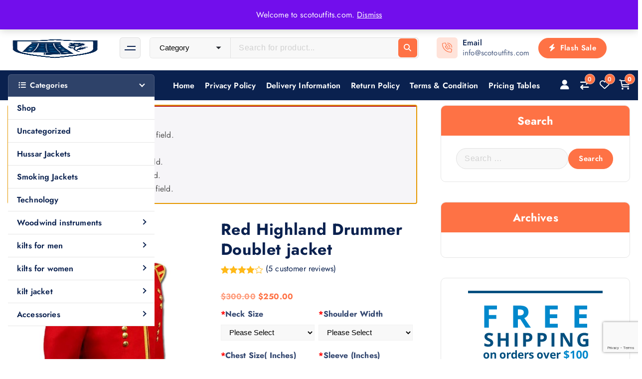

--- FILE ---
content_type: text/html; charset=UTF-8
request_url: https://scotoutfits.com/red-highland-drummer-doublet-jacket/?add-to-cart=6316
body_size: 65364
content:
<!DOCTYPE html>
<html lang="en-US">
	<head>
		<meta charset="UTF-8">
		<meta name="viewport" content="width=device-width, initial-scale=1">
		<meta http-equiv="x-ua-compatible" content="ie=edge">
		
		<link rel="profile" href="https://gmpg.org/xfn/11">
		
						<script>document.documentElement.className = document.documentElement.className + ' yes-js js_active js'</script>
			<script type="text/template" id="tmpl-tc-cart-options-popup">
    <div class='header'>
        <h3>{{{ data.title }}}</h3>
    </div>
    <div id='{{{ data.id }}}' class='float_editbox'>{{{ data.html }}}</div>
    <div class='footer'>
        <div class='inner'>
            <span class='tm-button button button-secondary button-large details_cancel'>{{{ data.close }}}</span>
        </div>
    </div>
</script>
<script type="text/template" id="tmpl-tc-lightbox">
    <div class="tc-lightbox-wrap">
        <span class="tc-lightbox-button tcfa tcfa-search tc-transition tcinit"></span>
    </div>
</script>
<script type="text/template" id="tmpl-tc-lightbox-zoom">
    <span class="tc-lightbox-button-close tcfa tcfa-close"></span>
    {{{ data.img }}}
</script>
<script type="text/template" id="tmpl-tc-final-totals">
    <dl class="tm-extra-product-options-totals tm-custom-price-totals">
        <# if (data.show_unit_price==true){ #>            <dt class="tm-unit-price">{{{ data.unit_price }}}</dt>
            <dd class="tm-unit-price">
                <span class="price amount options">{{{ data.formatted_unit_price }}}</span>
            </dd>        <# } #>
        <# if (data.show_options_total==true){ #>            <dt class="tm-options-totals">{{{ data.options_total }}}</dt>
            <dd class="tm-options-totals">
                <span class="price amount options">{{{ data.formatted_options_total }}}</span>
            </dd>        <# } #>
        <# if (data.show_fees_total==true){ #>            <dt class="tm-fee-totals">{{{ data.fees_total }}}</dt>
            <dd class="tm-fee-totals">
                <span class="price amount fees">{{{ data.formatted_fees_total }}}</span>
            </dd>        <# } #>
        <# if (data.show_extra_fee==true){ #>            <dt class="tm-extra-fee">{{{ data.extra_fee }}}</dt>
            <dd class="tm-extra-fee">
                <span class="price amount options extra-fee">{{{ data.formatted_extra_fee }}}</span>
            </dd>        <# } #>
        <# if (data.show_final_total==true){ #>            <dt class="tm-final-totals">{{{ data.final_total }}}</dt>
            <dd class="tm-final-totals">
                <span class="price amount final">{{{ data.formatted_final_total }}}</span>
            </dd>        <# } #>
        <# if (data.show_sign_up_fee==true){ #>            <dt class="tm-subscription-fee">{{{ data.sign_up_fee }}}</dt>
            <dd class="tm-subscription-fee">
                <span class="price amount subscription-fee">{{{ data.formatted_subscription_fee_total }}}</span>
            </dd>        <# } #>
    </dl>
</script>
<script type="text/template" id="tmpl-tc-price">
    <span class="amount">{{{ data.price.price }}}</span>
</script>
<script type="text/template" id="tmpl-tc-sale-price">
    <del>
        <span class="tc-original-price amount">{{{ data.price.original_price }}}</span>
    </del>
    <ins>
        <span class="amount">{{{ data.price.price }}}</span>
    </ins>
</script>
<script type="text/template" id="tmpl-tc-section-pop-link">
    <div id="tm-section-pop-up" class="tm-extra-product-options flasho tm_wrapper tm-section-pop-up single tm-animated appear">
        <div class='header'><h3>{{{ data.title }}}</h3></div>
        <div class="float_editbox" id="temp_for_floatbox_insert"></div>
        <div class='footer'>
            <div class='inner'>
                <span class='tm-button button button-secondary button-large details_cancel'>{{{ data.close }}}</span>
            </div>
        </div>
    </div>
</script>
<script type="text/template" id="tmpl-tc-floating-box-nks"><# if (data.values.length) {#>
    {{{ data.html_before }}}
    <div class="tc-row tm-fb-labels">
        <span class="tc-cell tc-col-3 tm-fb-title">{{{ data.option_label }}}</span>
        <span class="tc-cell tc-col-3 tm-fb-value">{{{ data.option_value }}}</span>
        <span class="tc-cell tc-col-3 tm-fb-quantity">{{{ data.option__qty }}}</span>
        <span class="tc-cell tc-col-3 tm-fb-price">{{{ data.option_lpric }}}</span>
    </div>
    <# for (var i = 0; i < data.values.length; i++) { #>
    <# if (data.values[i].label_show=='' || data.values[i].value_show=='') {#>
        <div class="tc-row">
            <# if (data.values[i].label_show=='') {#>
                <span class="tc-cell tc-col-3 tm-fb-title">{{{ data.values[i].title }}}</span>
                <# } #>
                    <# if (data.values[i].value_show=='') {#>
                        <span class="tc-cell tc-col-3 tm-fb-value">{{{ data.values[i].value }}}</span>
                        <# } #>
                            <span class="tc-cell tc-col-3 tm-fb-quantity">{{{ data.values[i].quantity }}}</span>
                            <span class="tc-cell tc-col-3 tm-fb-price">{{{ data.values[i].price }}}</span>
        </div>
        <# } #>
            <# } #>
                {{{ data.html_after }}}
                {{{ data.totals }}}
                <# }#></script>
<script type="text/template" id="tmpl-tc-floating-box"><# if (data.values.length) {#>
    {{{ data.html_before }}}
    <dl class="tm-fb">
        <# for (var i = 0; i < data.values.length; i++) { #>
        <# if (data.values[i].label_show=='') {#>
            <dt class="tm-fb-title">{{{ data.values[i].title }}}</dt>
            <# } #>
                <# if (data.values[i].value_show=='') {#>
                    <dd class="tm-fb-value">{{{ data.values[i].value }}}</dd>
                    <# } #>
                        <# } #>
    </dl>
    {{{ data.html_after }}}
    {{{ data.totals }}}
    <# }#></script>
<script type="text/template" id="tmpl-tc-chars-remanining">
    <span class="tc-chars">
		<span class="tc-chars-remanining">{{{ data.maxlength }}}</span>
		<span class="tc-remaining"> {{{ data.characters_remaining }}}</span>
	</span>
</script>
<script class="tm-hidden" type="text/template" id="tmpl-tc-formatted-price"><span class="woocommerce-Price-amount amount"><bdi><span class="woocommerce-Price-currencySymbol">&#36;</span>{{{ data.price }}}</bdi></span></script>
<script type="text/template" id="tmpl-tc-upload-messages">
    <div class="header">
        <h3>{{{ data.title }}}</h3>
    </div>
    <div class="float_editbox" id="temp_for_floatbox_insert">
        <div class="tc-upload-messages">
            <div class="tc-upload-message">{{{ data.message }}}</div>
            <# for (var i in data.files) {
                    if (data.files.hasOwnProperty(i)) {#>
                <div class="tc-upload-files">{{{ data.files[i] }}}</div>
                <# }
                        }#>
        </div>
    </div>
    <div class="footer">
        <div class="inner">
            &nbsp;
        </div>
    </div>
</script><meta name='robots' content='index, follow, max-image-preview:large, max-snippet:-1, max-video-preview:-1' />

	<!-- This site is optimized with the Yoast SEO plugin v26.8 - https://yoast.com/product/yoast-seo-wordpress/ -->
	<title>Red Highland Drummer Doublet jacket - Scot Outfits</title>
	<link rel="canonical" href="https://scotoutfits.com/red-highland-drummer-doublet-jacket/" />
	<meta property="og:locale" content="en_US" />
	<meta property="og:type" content="article" />
	<meta property="og:title" content="Red Highland Drummer Doublet jacket - Scot Outfits" />
	<meta property="og:description" content="Red Highland Drummer Doublet jacket For a truly formal, traditional look at the parade or some other special event, the Red Highland Drummer Doublet jacket is an awesome choice to&hellip;" />
	<meta property="og:url" content="https://scotoutfits.com/red-highland-drummer-doublet-jacket/" />
	<meta property="og:site_name" content="Scot Outfits" />
	<meta property="article:modified_time" content="2020-10-13T11:51:56+00:00" />
	<meta property="og:image" content="https://scotoutfits.com/wp-content/uploads/2017/03/Red-Highland-Drummer-Doublet-jacket-1.jpg" />
	<meta property="og:image:width" content="663" />
	<meta property="og:image:height" content="800" />
	<meta property="og:image:type" content="image/jpeg" />
	<meta name="twitter:card" content="summary_large_image" />
	<meta name="twitter:label1" content="Est. reading time" />
	<meta name="twitter:data1" content="1 minute" />
	<script type="application/ld+json" class="yoast-schema-graph">{"@context":"https://schema.org","@graph":[{"@type":"WebPage","@id":"https://scotoutfits.com/red-highland-drummer-doublet-jacket/","url":"https://scotoutfits.com/red-highland-drummer-doublet-jacket/","name":"Red Highland Drummer Doublet jacket - Scot Outfits","isPartOf":{"@id":"https://scotoutfits.com/#website"},"primaryImageOfPage":{"@id":"https://scotoutfits.com/red-highland-drummer-doublet-jacket/#primaryimage"},"image":{"@id":"https://scotoutfits.com/red-highland-drummer-doublet-jacket/#primaryimage"},"thumbnailUrl":"https://scotoutfits.com/wp-content/uploads/2017/03/Red-Highland-Drummer-Doublet-jacket-1.jpg","datePublished":"2017-03-21T13:47:37+00:00","dateModified":"2020-10-13T11:51:56+00:00","breadcrumb":{"@id":"https://scotoutfits.com/red-highland-drummer-doublet-jacket/#breadcrumb"},"inLanguage":"en-US","potentialAction":[{"@type":"ReadAction","target":["https://scotoutfits.com/red-highland-drummer-doublet-jacket/"]}]},{"@type":"ImageObject","inLanguage":"en-US","@id":"https://scotoutfits.com/red-highland-drummer-doublet-jacket/#primaryimage","url":"https://scotoutfits.com/wp-content/uploads/2017/03/Red-Highland-Drummer-Doublet-jacket-1.jpg","contentUrl":"https://scotoutfits.com/wp-content/uploads/2017/03/Red-Highland-Drummer-Doublet-jacket-1.jpg","width":663,"height":800,"caption":"Red Highland Drummer Doublet jacket"},{"@type":"BreadcrumbList","@id":"https://scotoutfits.com/red-highland-drummer-doublet-jacket/#breadcrumb","itemListElement":[{"@type":"ListItem","position":1,"name":"Home","item":"https://scotoutfits.com/"},{"@type":"ListItem","position":2,"name":"Shop","item":"https://scotoutfits.com/shop/"},{"@type":"ListItem","position":3,"name":"Red Highland Drummer Doublet jacket"}]},{"@type":"WebSite","@id":"https://scotoutfits.com/#website","url":"https://scotoutfits.com/","name":"Scot Outfits","description":"","publisher":{"@id":"https://scotoutfits.com/#organization"},"potentialAction":[{"@type":"SearchAction","target":{"@type":"EntryPoint","urlTemplate":"https://scotoutfits.com/?s={search_term_string}"},"query-input":{"@type":"PropertyValueSpecification","valueRequired":true,"valueName":"search_term_string"}}],"inLanguage":"en-US"},{"@type":"Organization","@id":"https://scotoutfits.com/#organization","name":"Scot Outfits","url":"https://scotoutfits.com/","logo":{"@type":"ImageObject","inLanguage":"en-US","@id":"https://scotoutfits.com/#/schema/logo/image/","url":"https://scotoutfits.com/wp-content/uploads/2018/02/logo_charcoal.png","contentUrl":"https://scotoutfits.com/wp-content/uploads/2018/02/logo_charcoal.png","width":"220","height":"84","caption":"Scot Outfits"},"image":{"@id":"https://scotoutfits.com/#/schema/logo/image/"}}]}</script>
	<!-- / Yoast SEO plugin. -->


<link rel='dns-prefetch' href='//js.stripe.com' />
<link rel="alternate" type="application/rss+xml" title="  Scot Outfits &raquo; Feed" href="https://scotoutfits.com/feed/" />
<link rel="alternate" type="application/rss+xml" title="  Scot Outfits &raquo; Comments Feed" href="https://scotoutfits.com/comments/feed/" />
<link rel="alternate" type="application/rss+xml" title="  Scot Outfits &raquo; Red Highland Drummer Doublet jacket Comments Feed" href="https://scotoutfits.com/red-highland-drummer-doublet-jacket/feed/" />
<link rel="alternate" title="oEmbed (JSON)" type="application/json+oembed" href="https://scotoutfits.com/wp-json/oembed/1.0/embed?url=https%3A%2F%2Fscotoutfits.com%2Fred-highland-drummer-doublet-jacket%2F" />
<link rel="alternate" title="oEmbed (XML)" type="text/xml+oembed" href="https://scotoutfits.com/wp-json/oembed/1.0/embed?url=https%3A%2F%2Fscotoutfits.com%2Fred-highland-drummer-doublet-jacket%2F&#038;format=xml" />
<style id='wp-img-auto-sizes-contain-inline-css' type='text/css'>
img:is([sizes=auto i],[sizes^="auto," i]){contain-intrinsic-size:3000px 1500px}
/*# sourceURL=wp-img-auto-sizes-contain-inline-css */
</style>
<link rel='stylesheet' id='validate-engine-css-css' href='https://scotoutfits.com/wp-content/plugins/wysija-newsletters/css/validationEngine.jquery.css?ver=2.22' type='text/css' media='all' />

<link rel='stylesheet' id='tc-epo-css-css' href='https://scotoutfits.com/wp-content/plugins/woocommerce-tm-extra-product-options/assets/css/epo.min.css?ver=4.7.1' type='text/css' media='all' />
<style id='wp-emoji-styles-inline-css' type='text/css'>

	img.wp-smiley, img.emoji {
		display: inline !important;
		border: none !important;
		box-shadow: none !important;
		height: 1em !important;
		width: 1em !important;
		margin: 0 0.07em !important;
		vertical-align: -0.1em !important;
		background: none !important;
		padding: 0 !important;
	}
/*# sourceURL=wp-emoji-styles-inline-css */
</style>
<link rel='stylesheet' id='yith-wcan-shortcodes-css' href='https://scotoutfits.com/wp-content/plugins/yith-woocommerce-ajax-navigation/assets/css/shortcodes.css?ver=5.16.0' type='text/css' media='all' />
<style id='yith-wcan-shortcodes-inline-css' type='text/css'>
:root{
	--yith-wcan-filters_colors_titles: #434343;
	--yith-wcan-filters_colors_background: #FFFFFF;
	--yith-wcan-filters_colors_accent: #A7144C;
	--yith-wcan-filters_colors_accent_r: 167;
	--yith-wcan-filters_colors_accent_g: 20;
	--yith-wcan-filters_colors_accent_b: 76;
	--yith-wcan-color_swatches_border_radius: 100%;
	--yith-wcan-color_swatches_size: 30px;
	--yith-wcan-labels_style_background: #FFFFFF;
	--yith-wcan-labels_style_background_hover: #A7144C;
	--yith-wcan-labels_style_background_active: #A7144C;
	--yith-wcan-labels_style_text: #434343;
	--yith-wcan-labels_style_text_hover: #FFFFFF;
	--yith-wcan-labels_style_text_active: #FFFFFF;
	--yith-wcan-anchors_style_text: #434343;
	--yith-wcan-anchors_style_text_hover: #A7144C;
	--yith-wcan-anchors_style_text_active: #A7144C;
}
/*# sourceURL=yith-wcan-shortcodes-inline-css */
</style>
<link rel='stylesheet' id='jquery-selectBox-css' href='https://scotoutfits.com/wp-content/plugins/yith-woocommerce-wishlist/assets/css/jquery.selectBox.css?ver=1.2.0' type='text/css' media='all' />
<link rel='stylesheet' id='woocommerce_prettyPhoto_css-css' href='//scotoutfits.com/wp-content/plugins/woocommerce/assets/css/prettyPhoto.css?ver=3.1.6' type='text/css' media='all' />
<link rel='stylesheet' id='yith-wcwl-main-css' href='https://scotoutfits.com/wp-content/plugins/yith-woocommerce-wishlist/assets/css/style.css?ver=4.11.0' type='text/css' media='all' />
<style id='yith-wcwl-main-inline-css' type='text/css'>
 :root { --rounded-corners-radius: 16px; --add-to-cart-rounded-corners-radius: 16px; --feedback-duration: 3s } 
 :root { --rounded-corners-radius: 16px; --add-to-cart-rounded-corners-radius: 16px; --feedback-duration: 3s } 
/*# sourceURL=yith-wcwl-main-inline-css */
</style>
<link rel='stylesheet' id='contact-form-7-css' href='https://scotoutfits.com/wp-content/plugins/contact-form-7/includes/css/styles.css?ver=6.1.4' type='text/css' media='all' />
<link rel='stylesheet' id='envo-extra-css' href='https://scotoutfits.com/wp-content/plugins/envo-extra/css/style.css?ver=1.9.13' type='text/css' media='all' />
<link rel='stylesheet' id='st-trigger-button-style-css' href='https://scotoutfits.com/wp-content/plugins/suretriggers/assets/css/st-trigger-button.css?ver=1.1.18' type='text/css' media='all' />
<link rel='stylesheet' id='woo-title-limit-css' href='https://scotoutfits.com/wp-content/plugins/woo-title-limit/public/css/woo-title-limit-public.css?ver=2.0.6' type='text/css' media='all' />
<link rel='stylesheet' id='woocommerce-layout-css' href='https://scotoutfits.com/wp-content/plugins/woocommerce/assets/css/woocommerce-layout.css?ver=10.4.3' type='text/css' media='all' />
<link rel='stylesheet' id='woocommerce-smallscreen-css' href='https://scotoutfits.com/wp-content/plugins/woocommerce/assets/css/woocommerce-smallscreen.css?ver=10.4.3' type='text/css' media='only screen and (max-width: 768px)' />
<link rel='stylesheet' id='woocommerce-general-css' href='https://scotoutfits.com/wp-content/plugins/woocommerce/assets/css/woocommerce.css?ver=10.4.3' type='text/css' media='all' />
<style id='woocommerce-inline-inline-css' type='text/css'>
.woocommerce form .form-row .required { visibility: visible; }
/*# sourceURL=woocommerce-inline-inline-css */
</style>
<link rel='stylesheet' id='fable-extra-product-search-style-css' href='https://scotoutfits.com/wp-content/plugins/fable-extra//inc/woo-features/assets/css/fable-extra-product-search.css?ver=1.0.0' type='text/css' media='all' />
<link rel='stylesheet' id='owl-carousel-min-css' href='https://scotoutfits.com/wp-content/themes/shopire/assets/vendors/css/owl.carousel.min.css?ver=6.9' type='text/css' media='all' />
<link rel='stylesheet' id='all-css-css' href='https://scotoutfits.com/wp-content/themes/shopire/assets/vendors/css/all.min.css?ver=6.9' type='text/css' media='all' />
<link rel='stylesheet' id='animate-css' href='https://scotoutfits.com/wp-content/themes/shopire/assets/vendors/css/animate.css?ver=6.9' type='text/css' media='all' />
<link rel='stylesheet' id='Fancybox-css' href='https://scotoutfits.com/wp-content/themes/shopire/assets/vendors/css/jquery.fancybox.min.css?ver=6.9' type='text/css' media='all' />
<link rel='stylesheet' id='shopire-core-css' href='https://scotoutfits.com/wp-content/themes/shopire/assets/css/core.css?ver=6.9' type='text/css' media='all' />
<link rel='stylesheet' id='shopire-theme-css' href='https://scotoutfits.com/wp-content/themes/shopire/assets/css/themes.css?ver=6.9' type='text/css' media='all' />
<link rel='stylesheet' id='shopire-woocommerce-css' href='https://scotoutfits.com/wp-content/themes/shopire/assets/css/woo-styles.css?ver=6.9' type='text/css' media='all' />
<link rel='stylesheet' id='shopire-style-css' href='https://scotoutfits.com/wp-content/themes/eazyshop/style.css?ver=6.9' type='text/css' media='all' />
<style id='shopire-style-inline-css' type='text/css'>
.site--logo img { max-width: 444px !important;} .site--logo .site-title { font-size: 0px !important;} .site--logo .site-description { font-size: 12px !important;} .wf-container,.wf_slider .wf_owl_carousel.owl-carousel .owl-nav,.wf_slider .wf_owl_carousel.owl-carousel .owl-dots {
						max-width: 1440px;
					}.header--eight .wf-container {
						max-width: calc(1440px + 7.15rem);
					}
	@media (min-width: 992px) {#wf-main {
					max-width:67%;
					flex-basis:67%;
				}
#wf-sidebar {
					max-width:33%;
					flex-basis:33%;
				}}
 body{ 
			font-weight: inherit;
			text-transform: inherit;
			font-style: inherit;
			text-decoration: none;
		}
 h1{ 
				font-weight: 700;
				text-transform: inherit;
				font-style: inherit;
				text-decoration: inherit;
			}
 h2{ 
				font-weight: 700;
				text-transform: inherit;
				font-style: inherit;
				text-decoration: inherit;
			}
 h3{ 
				font-weight: 700;
				text-transform: inherit;
				font-style: inherit;
				text-decoration: inherit;
			}
 h4{ 
				font-weight: 700;
				text-transform: inherit;
				font-style: inherit;
				text-decoration: inherit;
			}
 h5{ 
				font-weight: 700;
				text-transform: inherit;
				font-style: inherit;
				text-decoration: inherit;
			}
 h6{ 
				font-weight: 700;
				text-transform: inherit;
				font-style: inherit;
				text-decoration: inherit;
			}
.wf_footer--one{ 
				    background-color: #cecece;
			}

.wf_slider .wf_slider-wrapper, .wf_slider .wf_slider-item img+.wf_slider-wrapper {
			background-color: rgba(0, 0, 0, 0);
		}

/*# sourceURL=shopire-style-inline-css */
</style>
<link rel='stylesheet' id='shopire-google-fonts-css' href='https://scotoutfits.com/wp-content/fonts/62ea10f449cd543e3b36f54335d3d371.css' type='text/css' media='all' />
<link rel='stylesheet' id='dashicons-css' href='https://scotoutfits.com/wp-includes/css/dashicons.min.css?ver=6.9' type='text/css' media='all' />
<style id='dashicons-inline-css' type='text/css'>
[data-font="Dashicons"]:before {font-family: 'Dashicons' !important;content: attr(data-icon) !important;speak: none !important;font-weight: normal !important;font-variant: normal !important;text-transform: none !important;line-height: 1 !important;font-style: normal !important;-webkit-font-smoothing: antialiased !important;-moz-osx-font-smoothing: grayscale !important;}
/*# sourceURL=dashicons-inline-css */
</style>
<link rel='stylesheet' id='fable-extra-woocompare-css' href='https://scotoutfits.com/wp-content/plugins/fable-extra//inc/woo-features/assets/css/fable-extra-woocompare.css?ver=6.9' type='text/css' media='all' />
<link rel='stylesheet' id='fable-extra-woowishlist-css' href='https://scotoutfits.com/wp-content/plugins/fable-extra//inc/woo-features/assets/css/fable-extra-woowishlist.css?ver=6.9' type='text/css' media='all' />
<link rel='stylesheet' id='jquery-fixedheadertable-style-css' href='https://scotoutfits.com/wp-content/plugins/yith-woocommerce-compare/assets/css/jquery.dataTables.css?ver=1.10.18' type='text/css' media='all' />
<link rel='stylesheet' id='yith_woocompare_page-css' href='https://scotoutfits.com/wp-content/plugins/yith-woocommerce-compare/assets/css/compare.css?ver=3.7.0' type='text/css' media='all' />
<link rel='stylesheet' id='yith-woocompare-widget-css' href='https://scotoutfits.com/wp-content/plugins/yith-woocommerce-compare/assets/css/widget.css?ver=3.7.0' type='text/css' media='all' />
<link rel='stylesheet' id='wc_stripe_express_checkout_style-css' href='https://scotoutfits.com/wp-content/plugins/woocommerce-gateway-stripe/build/express-checkout.css?ver=f49792bd42ded7e3e1cb' type='text/css' media='all' />
<link rel='stylesheet' id='ms-main-css' href='https://scotoutfits.com/wp-content/plugins/masterslider/public/assets/css/masterslider.main.css?ver=2.26.0' type='text/css' media='all' />
<link rel='stylesheet' id='ms-custom-css' href='https://scotoutfits.com/wp-content/uploads/masterslider/custom.css?ver=3.2' type='text/css' media='all' />
<link rel='stylesheet' id='bsf-Defaults-css' href='https://scotoutfits.com/wp-content/uploads/smile_fonts/Defaults/Defaults.css?ver=6.9' type='text/css' media='all' />
<link rel='stylesheet' id='eazyshop-parent-theme-style-css' href='https://scotoutfits.com/wp-content/themes/shopire/style.css?ver=6.9' type='text/css' media='all' />
<link rel='stylesheet' id='ekit-widget-styles-css' href='https://scotoutfits.com/wp-content/plugins/elementskit-lite/widgets/init/assets/css/widget-styles.css?ver=3.7.8' type='text/css' media='all' />
<link rel='stylesheet' id='ekit-responsive-css' href='https://scotoutfits.com/wp-content/plugins/elementskit-lite/widgets/init/assets/css/responsive.css?ver=3.7.8' type='text/css' media='all' />
<link rel='stylesheet' id='elementor-frontend-css' href='https://scotoutfits.com/wp-content/plugins/elementor/assets/css/frontend.min.css?ver=3.34.2' type='text/css' media='all' />
<link rel='stylesheet' id='eael-general-css' href='https://scotoutfits.com/wp-content/plugins/essential-addons-for-elementor-lite/assets/front-end/css/view/general.min.css?ver=6.5.8' type='text/css' media='all' />
<script type="text/javascript" src="https://scotoutfits.com/wp-includes/js/jquery/jquery.min.js?ver=3.7.1" id="jquery-core-js"></script>
<script type="text/javascript" src="https://scotoutfits.com/wp-includes/js/jquery/jquery-migrate.min.js?ver=3.4.1" id="jquery-migrate-js"></script>
<script type="text/javascript" src="https://scotoutfits.com/wp-includes/js/dist/hooks.min.js?ver=dd5603f07f9220ed27f1" id="wp-hooks-js"></script>
<script type="text/javascript" id="cartbounty-js-extra">
/* <![CDATA[ */
var cartbounty_co = {"save_custom_fields":"1","checkout_fields":"#email, #billing_email, #billing-country, #billing_country, #billing-first_name, #billing_first_name, #billing-last_name, #billing_last_name, #billing-company, #billing_company, #billing-address_1, #billing_address_1, #billing-address_2, #billing_address_2, #billing-city, #billing_city, #billing-state, #billing_state, #billing-postcode, #billing_postcode, #billing-phone, #billing_phone, #shipping-country, #shipping_country, #shipping-first_name, #shipping_first_name, #shipping-last_name, #shipping_last_name, #shipping-company, #shipping_company, #shipping-address_1, #shipping_address_1, #shipping-address_2, #shipping_address_2, #shipping-city, #shipping_city, #shipping-state, #shipping_state, #shipping-postcode, #shipping_postcode, #shipping-phone, #checkbox-control-1, #ship-to-different-address-checkbox, #checkbox-control-0, #createaccount, #checkbox-control-2, #order-notes textarea, #order_comments","custom_email_selectors":".cartbounty-custom-email-field, .login #username, .wpforms-container input[type=\"email\"], .sgpb-form input[type=\"email\"], .pum-container input[type=\"email\"], .nf-form-cont input[type=\"email\"], .wpcf7 input[type=\"email\"], .fluentform input[type=\"email\"], .sib_signup_form input[type=\"email\"], .mailpoet_form input[type=\"email\"], .tnp input[type=\"email\"], .om-element input[type=\"email\"], .om-holder input[type=\"email\"], .poptin-popup input[type=\"email\"], .gform_wrapper input[type=\"email\"], .paoc-popup input[type=\"email\"], .ays-pb-form input[type=\"email\"], .hustle-form input[type=\"email\"], .et_pb_section input[type=\"email\"], .brave_form_form input[type=\"email\"], .ppsPopupShell input[type=\"email\"], .xoo-el-container input[type=\"email\"], .xoo-el-container input[name=\"xoo-el-username\"]","custom_phone_selectors":".cartbounty-custom-phone-field, .wpforms-container input[type=\"tel\"], .sgpb-form input[type=\"tel\"], .nf-form-cont input[type=\"tel\"], .wpcf7 input[type=\"tel\"], .fluentform input[type=\"tel\"], .om-element input[type=\"tel\"], .om-holder input[type=\"tel\"], .poptin-popup input[type=\"tel\"], .gform_wrapper input[type=\"tel\"], .paoc-popup input[type=\"tel\"], .ays-pb-form input[type=\"tel\"], .hustle-form input[name=\"phone\"], .et_pb_section input[type=\"tel\"], .xoo-el-container input[type=\"tel\"]","custom_button_selectors":".cartbounty-add-to-cart, .add_to_cart_button, .ajax_add_to_cart, .single_add_to_cart_button, .yith-wfbt-submit-button","consent_field":"","email_validation":"^[^\\s@]+@[^\\s@]+\\.[^\\s@]{2,}$","phone_validation":"^[+0-9\\s]\\s?\\d[0-9\\s-.]{6,30}$","nonce":"588a45a74e","ajaxurl":"https://scotoutfits.com/wp-admin/admin-ajax.php"};
//# sourceURL=cartbounty-js-extra
/* ]]> */
</script>
<script type="text/javascript" src="https://scotoutfits.com/wp-content/plugins/woo-save-abandoned-carts/public/js/cartbounty-public.js?ver=8.10" id="cartbounty-js"></script>
<script type="text/javascript" src="https://scotoutfits.com/wp-content/plugins/woo-title-limit/public/js/woo-title-limit-public.js?ver=2.0.6" id="woo-title-limit-js"></script>
<script type="text/javascript" id="wc-single-product-js-extra">
/* <![CDATA[ */
var wc_single_product_params = {"i18n_required_rating_text":"Please select a rating","i18n_rating_options":["1 of 5 stars","2 of 5 stars","3 of 5 stars","4 of 5 stars","5 of 5 stars"],"i18n_product_gallery_trigger_text":"View full-screen image gallery","review_rating_required":"yes","flexslider":{"rtl":false,"animation":"slide","smoothHeight":true,"directionNav":false,"controlNav":"thumbnails","slideshow":false,"animationSpeed":500,"animationLoop":false,"allowOneSlide":false},"zoom_enabled":"","zoom_options":[],"photoswipe_enabled":"","photoswipe_options":{"shareEl":false,"closeOnScroll":false,"history":false,"hideAnimationDuration":0,"showAnimationDuration":0},"flexslider_enabled":""};
//# sourceURL=wc-single-product-js-extra
/* ]]> */
</script>
<script type="text/javascript" src="https://scotoutfits.com/wp-content/plugins/woocommerce/assets/js/frontend/single-product.min.js?ver=10.4.3" id="wc-single-product-js" defer="defer" data-wp-strategy="defer"></script>
<script type="text/javascript" src="https://scotoutfits.com/wp-content/plugins/woocommerce/assets/js/jquery-blockui/jquery.blockUI.min.js?ver=2.7.0-wc.10.4.3" id="wc-jquery-blockui-js" data-wp-strategy="defer"></script>
<script type="text/javascript" src="https://scotoutfits.com/wp-content/plugins/woocommerce/assets/js/js-cookie/js.cookie.min.js?ver=2.1.4-wc.10.4.3" id="wc-js-cookie-js" defer="defer" data-wp-strategy="defer"></script>
<script type="text/javascript" id="woocommerce-js-extra">
/* <![CDATA[ */
var woocommerce_params = {"ajax_url":"/wp-admin/admin-ajax.php","wc_ajax_url":"/?wc-ajax=%%endpoint%%","i18n_password_show":"Show password","i18n_password_hide":"Hide password"};
//# sourceURL=woocommerce-js-extra
/* ]]> */
</script>
<script type="text/javascript" src="https://scotoutfits.com/wp-content/plugins/woocommerce/assets/js/frontend/woocommerce.min.js?ver=10.4.3" id="woocommerce-js" defer="defer" data-wp-strategy="defer"></script>
<script type="text/javascript" id="wc-add-to-cart-js-extra">
/* <![CDATA[ */
var wc_add_to_cart_params = {"ajax_url":"/wp-admin/admin-ajax.php","wc_ajax_url":"/?wc-ajax=%%endpoint%%","i18n_view_cart":"Checkout","cart_url":"https://scotoutfits.com/checkout/","is_cart":"","cart_redirect_after_add":""};
//# sourceURL=wc-add-to-cart-js-extra
/* ]]> */
</script>
<script type="text/javascript" src="https://scotoutfits.com/wp-content/plugins/woocommerce/assets/js/frontend/add-to-cart.min.js?ver=10.4.3" id="wc-add-to-cart-js" data-wp-strategy="defer"></script>
<script type="text/javascript" src="https://scotoutfits.com/wp-content/plugins/js_composer/assets/js/vendors/woocommerce-add-to-cart.js?ver=5.0.1" id="vc_woocommerce-add-to-cart-js-js"></script>
<script type="text/javascript" src="https://scotoutfits.com/wp-content/themes/shopire/assets/vendors/js/owl.carousel.js?ver=1" id="owl-carousel-js"></script>
<script type="text/javascript" id="wpm-js-extra">
/* <![CDATA[ */
var wpm = {"ajax_url":"https://scotoutfits.com/wp-admin/admin-ajax.php","root":"https://scotoutfits.com/wp-json/","nonce_wp_rest":"c53b44a49b","nonce_ajax":"7cbc4f7991"};
//# sourceURL=wpm-js-extra
/* ]]> */
</script>
<script type="text/javascript" src="https://scotoutfits.com/wp-content/plugins/woocommerce-google-adwords-conversion-tracking-tag/js/public/free/wpm-public.p1.min.js?ver=1.54.1" id="wpm-js"></script>
<link rel="https://api.w.org/" href="https://scotoutfits.com/wp-json/" /><link rel="alternate" title="JSON" type="application/json" href="https://scotoutfits.com/wp-json/wp/v2/product/5626" /><link rel="EditURI" type="application/rsd+xml" title="RSD" href="https://scotoutfits.com/xmlrpc.php?rsd" />
<meta name="generator" content="WordPress 6.9" />
<meta name="generator" content="WooCommerce 10.4.3" />
<link rel='shortlink' href='https://scotoutfits.com/?p=5626' />
<script>var ms_grabbing_curosr='https://scotoutfits.com/wp-content/plugins/masterslider/public/assets/css/common/grabbing.cur',ms_grab_curosr='https://scotoutfits.com/wp-content/plugins/masterslider/public/assets/css/common/grab.cur';</script>
<meta name="generator" content="MasterSlider 2.26.0 - Responsive Touch Image Slider" />
	<noscript><style>.woocommerce-product-gallery{ opacity: 1 !important; }</style></noscript>
	<meta name="generator" content="Elementor 3.34.2; features: e_font_icon_svg, additional_custom_breakpoints; settings: css_print_method-external, google_font-enabled, font_display-auto">

<!-- START Pixel Manager for WooCommerce -->
		<script data-cfasync="false">
			(window.wpmDataLayer = window.wpmDataLayer || {}).products = window.wpmDataLayer.products || {};
			window.wpmDataLayer.products                               = Object.assign(window.wpmDataLayer.products, {"5588":{"id":"5588","sku":"4001","price":150,"brand":"","quantity":1,"dyn_r_ids":{"post_id":"5588","sku":"4001","gpf":"woocommerce_gpf_5588","gla":"gla_5588"},"is_variable":false,"type":"simple","name":"Argyle Jacket Black Barathea","category":["Argyle Kilt Jackets","kilt jacket"],"is_variation":false}});
		</script>
		
		<script data-cfasync="false">

			window.wpmDataLayer = window.wpmDataLayer || {};
			window.wpmDataLayer = Object.assign(window.wpmDataLayer, {"cart":{},"cart_item_keys":{},"version":{"number":"1.54.1","pro":false,"eligible_for_updates":false,"distro":"fms","beta":false,"show":true},"pixels":{"google":{"linker":{"settings":null},"user_id":false,"ads":{"conversion_ids":{"AW-992808552":"lSaFCOa17HEQ6Jy02QM"},"dynamic_remarketing":{"status":true,"id_type":"post_id","send_events_with_parent_ids":true},"google_business_vertical":"retail","phone_conversion_number":"","phone_conversion_label":""},"tag_id":"AW-992808552","tag_id_suppressed":[],"tag_gateway":{"measurement_path":""},"tcf_support":false,"consent_mode":{"is_active":false,"wait_for_update":500,"ads_data_redaction":false,"url_passthrough":true}}},"shop":{"list_name":"Product | Red Highland Drummer Doublet jacket","list_id":"product_red-highland-drummer-doublet-jacket","page_type":"product","product_type":"simple","currency":"USD","selectors":{"addToCart":[],"beginCheckout":[]},"order_duplication_prevention":true,"view_item_list_trigger":{"test_mode":false,"background_color":"green","opacity":0.5,"repeat":true,"timeout":1000,"threshold":0.8},"variations_output":true,"session_active":true},"page":{"id":5626,"title":"Red Highland Drummer Doublet jacket","type":"product","categories":[],"parent":{"id":0,"title":"Red Highland Drummer Doublet jacket","type":"product","categories":[]}},"general":{"user_logged_in":false,"scroll_tracking_thresholds":[],"page_id":5626,"exclude_domains":[],"server_2_server":{"active":false,"user_agent_exclude_patterns":[],"ip_exclude_list":[],"pageview_event_s2s":{"is_active":false,"pixels":[]}},"consent_management":{"explicit_consent":false},"lazy_load_pmw":false,"chunk_base_path":"https://scotoutfits.com/wp-content/plugins/woocommerce-google-adwords-conversion-tracking-tag/js/public/free/","modules":{"load_deprecated_functions":true}}});

		</script>

		
<!-- END Pixel Manager for WooCommerce -->
			<meta name="pm-dataLayer-meta" content="5626" class="wpmProductId"
				  data-id="5626">
					<script data-cfasync="false">
			(window.wpmDataLayer = window.wpmDataLayer || {}).products                = window.wpmDataLayer.products || {};
			window.wpmDataLayer.products[5626] = {"id":"5626","sku":"5000","price":250,"brand":"","quantity":1,"dyn_r_ids":{"post_id":"5626","sku":"5000","gpf":"woocommerce_gpf_5626","gla":"gla_5626"},"is_variable":false,"type":"simple","name":"Red Highland Drummer Doublet jacket","category":["Military Drummer Doublets","kilt jacket"],"is_variation":false};
					</script>
		<meta name="generator" content="Powered by Visual Composer - drag and drop page builder for WordPress."/>
<!--[if lte IE 9]><link rel="stylesheet" type="text/css" href="https://scotoutfits.com/wp-content/plugins/js_composer/assets/css/vc_lte_ie9.min.css" media="screen"><![endif]-->			<script  type="text/javascript">
				!function(f,b,e,v,n,t,s){if(f.fbq)return;n=f.fbq=function(){n.callMethod?
					n.callMethod.apply(n,arguments):n.queue.push(arguments)};if(!f._fbq)f._fbq=n;
					n.push=n;n.loaded=!0;n.version='2.0';n.queue=[];t=b.createElement(e);t.async=!0;
					t.src=v;s=b.getElementsByTagName(e)[0];s.parentNode.insertBefore(t,s)}(window,
					document,'script','https://connect.facebook.net/en_US/fbevents.js');
			</script>
			<!-- WooCommerce Facebook Integration Begin -->
			<script  type="text/javascript">

				fbq('init', '1857183197901545', {}, {
    "agent": "woocommerce_0-10.4.3-3.5.15"
});

				document.addEventListener( 'DOMContentLoaded', function() {
					// Insert placeholder for events injected when a product is added to the cart through AJAX.
					document.body.insertAdjacentHTML( 'beforeend', '<div class=\"wc-facebook-pixel-event-placeholder\"></div>' );
				}, false );

			</script>
			<!-- WooCommerce Facebook Integration End -->
						<style>
				.e-con.e-parent:nth-of-type(n+4):not(.e-lazyloaded):not(.e-no-lazyload),
				.e-con.e-parent:nth-of-type(n+4):not(.e-lazyloaded):not(.e-no-lazyload) * {
					background-image: none !important;
				}
				@media screen and (max-height: 1024px) {
					.e-con.e-parent:nth-of-type(n+3):not(.e-lazyloaded):not(.e-no-lazyload),
					.e-con.e-parent:nth-of-type(n+3):not(.e-lazyloaded):not(.e-no-lazyload) * {
						background-image: none !important;
					}
				}
				@media screen and (max-height: 640px) {
					.e-con.e-parent:nth-of-type(n+2):not(.e-lazyloaded):not(.e-no-lazyload),
					.e-con.e-parent:nth-of-type(n+2):not(.e-lazyloaded):not(.e-no-lazyload) * {
						background-image: none !important;
					}
				}
			</style>
				<style type="text/css">
			.site-title,
		.site-description {
			position: absolute;
			clip: rect(1px, 1px, 1px, 1px);
		}
		</style>
	<link rel="icon" href="https://scotoutfits.com/wp-content/uploads/2025/04/cropped-cropped-eae8e7f6-1324-4503-a678-e2d43d3226f2-e1745700489801-32x32.png" sizes="32x32" />
<link rel="icon" href="https://scotoutfits.com/wp-content/uploads/2025/04/cropped-cropped-eae8e7f6-1324-4503-a678-e2d43d3226f2-e1745700489801-192x192.png" sizes="192x192" />
<link rel="apple-touch-icon" href="https://scotoutfits.com/wp-content/uploads/2025/04/cropped-cropped-eae8e7f6-1324-4503-a678-e2d43d3226f2-e1745700489801-180x180.png" />
<meta name="msapplication-TileImage" content="https://scotoutfits.com/wp-content/uploads/2025/04/cropped-cropped-eae8e7f6-1324-4503-a678-e2d43d3226f2-e1745700489801-270x270.png" />
<style id="kirki-inline-styles"></style><noscript><style type="text/css"> .wpb_animate_when_almost_visible { opacity: 1; }</style></noscript>	</head>
<body class="wp-singular product-template-default single single-product postid-5626 wp-custom-logo wp-theme-shopire wp-child-theme-eazyshop section-title-one btn--effect-six menu__active-one theme-shopire header-busnav woo-on _masterslider _msp_version_2.26.0 woocommerce woocommerce-page woocommerce-demo-store woocommerce-no-js yith-wcan-free wpb-js-composer js-comp-ver-5.0.1 vc_responsive elementor-default elementor-kit-11885">
<p role="complementary" aria-label="Store notice" class="woocommerce-store-notice demo_store" data-notice-id="c4896eb2a3a7eb3266bb41fe70b1f1d3" style="display:none;">Welcome to scotoutfits.com. <a role="button" href="#" class="woocommerce-store-notice__dismiss-link">Dismiss</a></p>
	<div id="page" class="site">
		<a class="skip-link screen-reader-text" href="#content">Skip to content</a>
	
		
<header id="wf_header" class="wf_header header--four">
	<div class="wf_header-inner">
		<div class="wf_header-topbar wf-d-lg-block wf-d-none">
					</div>
		<div class="wf_header-navwrapper">
			<div class="wf_header-navwrapperinner">
				<!--=== / Start: WF_Navbar / === -->
				<div class="wf_navbar wf-d-none wf-d-lg-block">					
					<div class="wf-container">
						<div class="wf-row align-items-center wf-py-4">
							<div class="wf-col-lg-2 wf-col-12">
								<div class="site--logo">
									<a href="https://scotoutfits.com/" class="custom-logo-link" rel="home"><img width="442" height="507" src="https://scotoutfits.com/wp-content/uploads/2025/04/cropped-cropped-cropped-eae8e7f6-1324-4503-a678-e2d43d3226f2-1-1.png" class="custom-logo" alt="  Scot Outfits" decoding="async" srcset="https://scotoutfits.com/wp-content/uploads/2025/04/cropped-cropped-cropped-eae8e7f6-1324-4503-a678-e2d43d3226f2-1-1.png 442w, https://scotoutfits.com/wp-content/uploads/2025/04/cropped-cropped-cropped-eae8e7f6-1324-4503-a678-e2d43d3226f2-1-1-262x300.png 262w" sizes="(max-width: 442px) 100vw, 442px" /></a>			
			<h1 class="site-title" style="display: none;">
				  Scot Outfits			</h1>
										</div>
							</div>
							<div class="wf-col-lg-6 wf-col-12">
								<div class="wf_navbar-right">
									<ul class="wf_navbar-list-right">
											<li class="wf_navbar-sidebar-item">
		<div class="wf_navbar-sidebar-btn">
			<button type="button" class="wf_navbar-sidebar-toggle">
				<span class="lines">
					<span class="lines-1"></span>
					<span class="lines-2"></span>
				</span>
			</button>
			<div class="wf_sidebar">
				<div class="wf_sidebar-close off--layer"></div>
				<div class="wf_sidebar-wrapper">
					<div class="wf_sidebar-inner">
						<button type="button" class="wf_sidebar-close site--close"></button>
						<div class="wf_sidebar-content">
													</div>
					</div>
				</div>
			</div>
		</div>
	</li> 
										<li class="wf_navbar-search-form">			<div class="header-search-form product-search">
				<form name="product-search" method="get" action="https://scotoutfits.com/">
					<div class="search-wrapper">
						<input type="search" name="s" class="search header-search-input" placeholder="Search for product..." value="">
												<svg xmlns="http://www.w3.org/2000/svg" xmlns:xlink="http://www.w3.org/1999/xlink" viewBox="0 0 471.701 471.701">
							<path d="M409.6,0c-9.426,0-17.067,7.641-17.067,17.067v62.344C304.667-5.656,164.478-3.386,79.411,84.479
								c-40.09,41.409-62.455,96.818-62.344,154.454c0,9.426,7.641,17.067,17.067,17.067S51.2,248.359,51.2,238.933
								c0.021-103.682,84.088-187.717,187.771-187.696c52.657,0.01,102.888,22.135,138.442,60.976l-75.605,25.207
								c-8.954,2.979-13.799,12.652-10.82,21.606s12.652,13.799,21.606,10.82l102.4-34.133c6.99-2.328,11.697-8.88,11.674-16.247v-102.4
								C426.667,7.641,419.026,0,409.6,0z"/>
							<path d="M443.733,221.867c-9.426,0-17.067,7.641-17.067,17.067c-0.021,103.682-84.088,187.717-187.771,187.696
								c-52.657-0.01-102.888-22.135-138.442-60.976l75.605-25.207c8.954-2.979,13.799-12.652,10.82-21.606
								c-2.979-8.954-12.652-13.799-21.606-10.82l-102.4,34.133c-6.99,2.328-11.697,8.88-11.674,16.247v102.4
								c0,9.426,7.641,17.067,17.067,17.067s17.067-7.641,17.067-17.067v-62.345c87.866,85.067,228.056,82.798,313.122-5.068
								c40.09-41.409,62.455-96.818,62.344-154.454C460.8,229.508,453.159,221.867,443.733,221.867z"/>
						</svg>

					</div>
															<div class="header-search-select-wrapper">
						<select name="category" class="category header-search-select">
							<option class="default" value="">Category</option>
							                                <option value="411">Shop</option>
                                            <option value="416">Uncategorized</option>
                                            <option value="506">Hussar Jackets</option>
                                            <option value="507">Smoking Jackets</option>
                                            <option value="526">Technology</option>
                                            <option value="493">Woodwind instruments</option>
                            <optgroup>
                                                    <option value="495">Bagpipes for Sales</option>
                                            <option value="496">Flutes for Sale</option>
                                            <option value="494">Harps for sale</option>
                    
                    </optgroup>
                                            <option value="77">kilts for men</option>
                            <optgroup>
                                                    <option value="85">Camouflage kilts</option>
                                            <option value="83">Denim kilts</option>
                                            <option value="84">Gothic kilts</option>
                                            <option value="101">Leather kilt</option>
                                            <option value="86">Tartan kilt</option>
                                            <option value="80">Utility kilts</option>
                                            <option value="82">Hybrid kilts</option>
                    
                    </optgroup>
                                            <option value="76">kilts for women</option>
                            <optgroup>
                                                    <option value="391">Camo Kilts</option>
                                            <option value="390">Leather Kilts</option>
                                            <option value="389">Tartan Kilts</option>
                                            <option value="388">Utility Kilts</option>
                    
                    </optgroup>
                                            <option value="78">kilt jacket</option>
                            <optgroup>
                                                    <option value="370">Argyle Kilt Jackets</option>
                                            <option value="505">Civil War Uniforms</option>
                                            <option value="371">Military Drummer Doublets</option>
                                            <option value="372">Prince charlie jacket</option>
                                            <option value="497">Scottish Kilt &amp; Jacket outfits</option>
                                            <option value="373">Tweed Kilt Jackets</option>
                    
                    </optgroup>
                                            <option value="79">Accessories</option>
                            <optgroup>
                                                    <option value="509">Championship Belt</option>
                                            <option value="463">Sporrans For Sale</option>
                            <optgroup>
                                                    <option value="503">Budget Sporrans</option>
                                            <option value="500">Daywear Sporrans</option>
                                            <option value="498">Eveningwear Sporrans</option>
                                            <option value="501">Irish Sporrans</option>
                                            <option value="504">Masonic Sporrans</option>
                                            <option value="499">Military Sporrans (Horsehair)</option>
                                            <option value="502">Semi-Dress Sporrans</option>
                    
                    </optgroup>
                    
                    </optgroup>
                    
    						</select>
					</div>
										<input type="hidden" name="post_type" value="product" />
					<button class="header-search-button" type="submit"><i class="fa fa-search"></i></button>
				</form>
				<div class="search-results woocommerce"></div>
			</div>
		</li>
									</ul>
								</div>
							</div>
							<div class="wf-col-lg-4 wf-col-12">
								<div class="wf_navbar-right">
									<ul class="wf_navbar-list-right">
											<li class="wf_navbar-info-contact">
		<aside class="widget widget_contact">
			<div class="contact__list">
									<i class="fal fa-phone-volume" aria-hidden="true"></i>
					
				<div class="contact__body one">
											<h6 class="title">Email</h6>
																<p class="description"><a href="/cdn-cgi/l/email-protection" class="__cf_email__" data-cfemail="bed7d0d8d1fecdddd1cad1cbcad8d7cacd90ddd1d3">[email&#160;protected]</a></p>
									</div>
			</div>
		</aside>
	</li>
											<li class="wf_navbar-button-item">
		<a href="#"  class="wf-btn wf-btn-primary"><i class="fas fa-bolt"></i> Flash Sale</a>
	</li>
									</ul>
								</div>
							</div>
						</div>
					</div>
					<div class="wf_navbar-wrapper is--sticky">
						<div class="wf-container">
							<div class="wf-row align-items-center">
																<div class="wf-col-lg-3 wf-col-12">
										<div class="product-categories active">
		<button type="button" class="product-categories-btn">
			<i class="fas fa-list-ul wf-mr-2"></i>Categories		</button>
		<nav class="wf_navbar-nav">
				<ul class="wf_navbar-mainmenu">
		<li class="menu-item" style="display: list-item;"><a title="Shop" href="https://scotoutfits.com/shop/kilt-shop/" class="nav-link"> Shop</a></li><li class="menu-item" style="display: list-item;"><a title="Uncategorized" href="https://scotoutfits.com/shop/uncategorized/" class="nav-link"> Uncategorized</a></li><li class="menu-item" style="display: list-item;"><a title="Hussar Jackets" href="https://scotoutfits.com/shop/hussar-jackets/" class="nav-link"> Hussar Jackets</a></li><li class="menu-item" style="display: list-item;"><a title="Smoking Jackets" href="https://scotoutfits.com/shop/smoking-jackets/" class="nav-link"> Smoking Jackets</a></li><li class="menu-item" style="display: list-item;"><a title="Technology" href="https://scotoutfits.com/shop/technology/" class="nav-link"> Technology</a></li><li class="menu-item menu-item-has-children" style="display: list-item;"><a title="Woodwind instruments" href="https://scotoutfits.com/shop/woodwind-instruments/" class="nav-link"> Woodwind instruments</a><ul class="dropdown-menu"><li class="menu-item" style="display: list-item;"><a title="Woodwind instruments" href="https://scotoutfits.com/shop/woodwind-instruments/bagpipes-for-sales/" class="dropdown-item">Bagpipes for Sales</a></li><li class="menu-item" style="display: list-item;"><a title="Woodwind instruments" href="https://scotoutfits.com/shop/woodwind-instruments/flutes-for-sale/" class="dropdown-item">Flutes for Sale</a></li><li class="menu-item" style="display: list-item;"><a title="Woodwind instruments" href="https://scotoutfits.com/shop/woodwind-instruments/harps-for-sale/" class="dropdown-item">Harps for sale</a></li></ul></li><li class="menu-item menu-item-has-children" style="display: list-item;"><a title="kilts for men" href="https://scotoutfits.com/shop/kilts-for-men/" class="nav-link"> kilts for men</a><ul class="dropdown-menu"><li class="menu-item" style="display: list-item;"><a title="kilts for men" href="https://scotoutfits.com/shop/kilts-for-men/camouflage-kilts/" class="dropdown-item">Camouflage kilts</a></li><li class="menu-item" style="display: list-item;"><a title="kilts for men" href="https://scotoutfits.com/shop/kilts-for-men/denim-kilts/" class="dropdown-item">Denim kilts</a></li><li class="menu-item" style="display: list-item;"><a title="kilts for men" href="https://scotoutfits.com/shop/kilts-for-men/gothic-kilts/" class="dropdown-item">Gothic kilts</a></li><li class="menu-item" style="display: list-item;"><a title="kilts for men" href="https://scotoutfits.com/shop/kilts-for-men/leather-kilt/" class="dropdown-item">Leather kilt</a></li><li class="menu-item" style="display: list-item;"><a title="kilts for men" href="https://scotoutfits.com/shop/kilts-for-men/tartan-kilt/" class="dropdown-item">Tartan kilt</a></li><li class="menu-item" style="display: list-item;"><a title="kilts for men" href="https://scotoutfits.com/shop/kilts-for-men/utility-kilts/" class="dropdown-item">Utility kilts</a></li><li class="menu-item" style="display: list-item;"><a title="kilts for men" href="https://scotoutfits.com/shop/kilts-for-men/hybrid-kilts/" class="dropdown-item">Hybrid kilts</a></li></ul></li><li class="menu-item menu-item-has-children" style="display: list-item;"><a title="kilts for women" href="https://scotoutfits.com/shop/kilts-for-women/" class="nav-link"> kilts for women</a><ul class="dropdown-menu"><li class="menu-item" style="display: list-item;"><a title="kilts for women" href="https://scotoutfits.com/shop/kilts-for-women/camo-kilts/" class="dropdown-item">Camo Kilts</a></li><li class="menu-item" style="display: list-item;"><a title="kilts for women" href="https://scotoutfits.com/shop/kilts-for-women/leather-kilts/" class="dropdown-item">Leather Kilts</a></li><li class="menu-item" style="display: list-item;"><a title="kilts for women" href="https://scotoutfits.com/shop/kilts-for-women/tartan-kilts/" class="dropdown-item">Tartan Kilts</a></li><li class="menu-item" style="display: list-item;"><a title="kilts for women" href="https://scotoutfits.com/shop/kilts-for-women/utility-kilts-kilts-for-women/" class="dropdown-item">Utility Kilts</a></li></ul></li><li class="menu-item menu-item-has-children" style="display: list-item;"><a title="kilt jacket" href="https://scotoutfits.com/shop/kilt-jacket/" class="nav-link"> kilt jacket</a><ul class="dropdown-menu"><li class="menu-item" style="display: list-item;"><a title="kilt jacket" href="https://scotoutfits.com/shop/kilt-jacket/argyle-kilt-jackets/" class="dropdown-item">Argyle Kilt Jackets</a></li><li class="menu-item" style="display: list-item;"><a title="kilt jacket" href="https://scotoutfits.com/shop/kilt-jacket/civil-war-uniforms/" class="dropdown-item">Civil War Uniforms</a></li><li class="menu-item" style="display: list-item;"><a title="kilt jacket" href="https://scotoutfits.com/shop/kilt-jacket/military-drummer-doublets/" class="dropdown-item">Military Drummer Doublets</a></li><li class="menu-item" style="display: list-item;"><a title="kilt jacket" href="https://scotoutfits.com/shop/kilt-jacket/prince-charlie-jacket/" class="dropdown-item">Prince charlie jacket</a></li><li class="menu-item" style="display: list-item;"><a title="kilt jacket" href="https://scotoutfits.com/shop/kilt-jacket/outfits/" class="dropdown-item">Scottish Kilt &amp; Jacket outfits</a></li><li class="menu-item" style="display: list-item;"><a title="kilt jacket" href="https://scotoutfits.com/shop/kilt-jacket/tweed-kilt-jackets/" class="dropdown-item">Tweed Kilt Jackets</a></li></ul></li><li class="menu-item menu-item-has-children" style="display: list-item;"><a title="Accessories" href="https://scotoutfits.com/shop/accessories/" class="nav-link"> Accessories</a><ul class="dropdown-menu"><li class="menu-item" style="display: list-item;"><a title="Accessories" href="https://scotoutfits.com/shop/accessories/championship-belt/" class="dropdown-item">Championship Belt</a></li><li class="menu-item" style="display: list-item;"><a title="Accessories" href="https://scotoutfits.com/shop/accessories/sporrans-for-sale/" class="dropdown-item">Sporrans For Sale</a></li></ul></li>	</ul>
		</nav>
	</div>
								</div>
																<div class="wf-col-lg-9 wf-col-12">
									<div class="wf_navbar-menu">
										<nav class="wf_navbar-nav">
											<ul id="menu-center-menu" class="wf_navbar-mainmenu"><li itemscope="itemscope" itemtype="https://www.schema.org/SiteNavigationElement" id="menu-item-12242" class="menu-item menu-item-type-post_type menu-item-object-page menu-item-home menu-item-12242 menu-item"><a title="Home" href="https://scotoutfits.com/" class="nav-link">Home</a></li>
<li itemscope="itemscope" itemtype="https://www.schema.org/SiteNavigationElement" id="menu-item-12243" class="menu-item menu-item-type-post_type menu-item-object-page menu-item-privacy-policy menu-item-12243 menu-item"><a title="Privacy Policy" href="https://scotoutfits.com/privacy-policy/" class="nav-link">Privacy Policy</a></li>
<li itemscope="itemscope" itemtype="https://www.schema.org/SiteNavigationElement" id="menu-item-12244" class="menu-item menu-item-type-post_type menu-item-object-page menu-item-12244 menu-item"><a title="Delivery Information" href="https://scotoutfits.com/delivery-information/" class="nav-link">Delivery Information</a></li>
<li itemscope="itemscope" itemtype="https://www.schema.org/SiteNavigationElement" id="menu-item-12245" class="menu-item menu-item-type-post_type menu-item-object-page menu-item-12245 menu-item"><a title="Return Policy" href="https://scotoutfits.com/return-policy/" class="nav-link">Return Policy</a></li>
<li itemscope="itemscope" itemtype="https://www.schema.org/SiteNavigationElement" id="menu-item-12246" class="menu-item menu-item-type-post_type menu-item-object-page menu-item-12246 menu-item"><a title="Terms &#038; Condition" href="https://scotoutfits.com/terms-condition/" class="nav-link">Terms &#038; Condition</a></li>
<li itemscope="itemscope" itemtype="https://www.schema.org/SiteNavigationElement" id="menu-item-12247" class="menu-item menu-item-type-post_type menu-item-object-page menu-item-12247 menu-item"><a title="Pricing Tables" href="https://scotoutfits.com/pricing-tables/" class="nav-link">Pricing Tables</a></li>
</ul>										</nav>
										<div class="wf_navbar-right">
											<ul class="wf_navbar-list-right">
															<li class="wf_navbar-user-item">
				<a href="https://scotoutfits.com/my-account/" class="wf_user_btn"><i class="fas fa-user"></i></a>
			</li>
															
			<li class="wf_navbar-compare-item">
				<a href="https://scotoutfits.com/compare/" class="wf_compare_btn active">
					<span class="compare_icon"><i class="fas fa-exchange"></i></span>
													<span class="shopire-wcwl-items-count">0</span>
												</a>
			</li>
															
			<li class="wf_navbar-favourite-item">
				<a href="https://scotoutfits.com/wishlist/" class="wf_favourite_btn active">
					<span class="favourite_icon"><i class="far fa-heart"></i></span>
													<span class="shopire-wcwl-items-count">0</span>
												</a>
			</li>
															<li class="wf_navbar-cart-item">
		<a href="javascript:void(0);" class="wf_navbar-cart-icon active">
			<span class="cart_icon"><i class="far fa-cart-shopping" aria-hidden="true"></i></span>
								<strong class="cart_count">0</strong>
							</a>
		<div class="wf_navbar-shopcart">
			<div class="widget_shopping_cart">
<div class="widget_shopping_cart_content">

	<p class="woocommerce-mini-cart__empty-message">No products in the cart.</p>

</div>
</div>

		</div>
	</li>
													
											</ul>
										</div>
									</div>
								</div>
							</div>
						</div>
					</div>
				</div>
				<!--=== / End: WF_Navbar / === -->
				<!--=== / Start: WF_Mobile Menu / === -->
				<div class="wf_mobilenav wf-d-lg-none is--sticky">
					<div class="wf_mobilenav-topbar">
						<button type="button" class="wf_mobilenav-topbar-toggle"><i class="fas fa-angle-double-down" aria-hidden="true"></i></button>
						<div class="wf_mobilenav-topbar-content">
							<div class="wf-container">
								<div class="wf-row">
									<div class="wf-col-12">
																			</div>
								</div>
							</div>
						</div>
					</div>
					<div class="wf-container">
						<div class="wf-row">
							<div class="wf-col-12">
								<div class="wf_mobilenav-menu">
									<div class="wf_mobilenav-mainmenu">
										<button type="button" class="hamburger wf_mobilenav-mainmenu-toggle">
											<span></span>
											<span></span>
											<span></span>
										</button>
										<nav class="wf_mobilenav-mainmenu-content">
											<div class="wf_header-closemenu off--layer"></div>
											<div class="wf_mobilenav-mainmenu-inner">
												<button type="button" class="wf_header-closemenu site--close"></button>
												<div class="wf_mobilenav-mainmenu-wrap">
																										<h5 class="title">Main Menu</h5>
																										<ul id="menu-center-menu-1" class="wf_navbar-mainmenu"><li itemscope="itemscope" itemtype="https://www.schema.org/SiteNavigationElement" class="menu-item menu-item-type-post_type menu-item-object-page menu-item-home menu-item-12242 menu-item"><a title="Home" href="https://scotoutfits.com/" class="nav-link">Home</a></li>
<li itemscope="itemscope" itemtype="https://www.schema.org/SiteNavigationElement" class="menu-item menu-item-type-post_type menu-item-object-page menu-item-privacy-policy menu-item-12243 menu-item"><a title="Privacy Policy" href="https://scotoutfits.com/privacy-policy/" class="nav-link">Privacy Policy</a></li>
<li itemscope="itemscope" itemtype="https://www.schema.org/SiteNavigationElement" class="menu-item menu-item-type-post_type menu-item-object-page menu-item-12244 menu-item"><a title="Delivery Information" href="https://scotoutfits.com/delivery-information/" class="nav-link">Delivery Information</a></li>
<li itemscope="itemscope" itemtype="https://www.schema.org/SiteNavigationElement" class="menu-item menu-item-type-post_type menu-item-object-page menu-item-12245 menu-item"><a title="Return Policy" href="https://scotoutfits.com/return-policy/" class="nav-link">Return Policy</a></li>
<li itemscope="itemscope" itemtype="https://www.schema.org/SiteNavigationElement" class="menu-item menu-item-type-post_type menu-item-object-page menu-item-12246 menu-item"><a title="Terms &#038; Condition" href="https://scotoutfits.com/terms-condition/" class="nav-link">Terms &#038; Condition</a></li>
<li itemscope="itemscope" itemtype="https://www.schema.org/SiteNavigationElement" class="menu-item menu-item-type-post_type menu-item-object-page menu-item-12247 menu-item"><a title="Pricing Tables" href="https://scotoutfits.com/pricing-tables/" class="nav-link">Pricing Tables</a></li>
</ul>																											<h5 class="title">Categories</h5>
														<ul class="wf_navbar-mainmenu">
		<li class="menu-item" style="display: list-item;"><a title="Shop" href="https://scotoutfits.com/shop/kilt-shop/" class="nav-link"> Shop</a></li><li class="menu-item" style="display: list-item;"><a title="Uncategorized" href="https://scotoutfits.com/shop/uncategorized/" class="nav-link"> Uncategorized</a></li><li class="menu-item" style="display: list-item;"><a title="Hussar Jackets" href="https://scotoutfits.com/shop/hussar-jackets/" class="nav-link"> Hussar Jackets</a></li><li class="menu-item" style="display: list-item;"><a title="Smoking Jackets" href="https://scotoutfits.com/shop/smoking-jackets/" class="nav-link"> Smoking Jackets</a></li><li class="menu-item" style="display: list-item;"><a title="Technology" href="https://scotoutfits.com/shop/technology/" class="nav-link"> Technology</a></li><li class="menu-item menu-item-has-children" style="display: list-item;"><a title="Woodwind instruments" href="https://scotoutfits.com/shop/woodwind-instruments/" class="nav-link"> Woodwind instruments</a><ul class="dropdown-menu"><li class="menu-item" style="display: list-item;"><a title="Woodwind instruments" href="https://scotoutfits.com/shop/woodwind-instruments/bagpipes-for-sales/" class="dropdown-item">Bagpipes for Sales</a></li><li class="menu-item" style="display: list-item;"><a title="Woodwind instruments" href="https://scotoutfits.com/shop/woodwind-instruments/flutes-for-sale/" class="dropdown-item">Flutes for Sale</a></li><li class="menu-item" style="display: list-item;"><a title="Woodwind instruments" href="https://scotoutfits.com/shop/woodwind-instruments/harps-for-sale/" class="dropdown-item">Harps for sale</a></li></ul></li><li class="menu-item menu-item-has-children" style="display: list-item;"><a title="kilts for men" href="https://scotoutfits.com/shop/kilts-for-men/" class="nav-link"> kilts for men</a><ul class="dropdown-menu"><li class="menu-item" style="display: list-item;"><a title="kilts for men" href="https://scotoutfits.com/shop/kilts-for-men/camouflage-kilts/" class="dropdown-item">Camouflage kilts</a></li><li class="menu-item" style="display: list-item;"><a title="kilts for men" href="https://scotoutfits.com/shop/kilts-for-men/denim-kilts/" class="dropdown-item">Denim kilts</a></li><li class="menu-item" style="display: list-item;"><a title="kilts for men" href="https://scotoutfits.com/shop/kilts-for-men/gothic-kilts/" class="dropdown-item">Gothic kilts</a></li><li class="menu-item" style="display: list-item;"><a title="kilts for men" href="https://scotoutfits.com/shop/kilts-for-men/leather-kilt/" class="dropdown-item">Leather kilt</a></li><li class="menu-item" style="display: list-item;"><a title="kilts for men" href="https://scotoutfits.com/shop/kilts-for-men/tartan-kilt/" class="dropdown-item">Tartan kilt</a></li><li class="menu-item" style="display: list-item;"><a title="kilts for men" href="https://scotoutfits.com/shop/kilts-for-men/utility-kilts/" class="dropdown-item">Utility kilts</a></li><li class="menu-item" style="display: list-item;"><a title="kilts for men" href="https://scotoutfits.com/shop/kilts-for-men/hybrid-kilts/" class="dropdown-item">Hybrid kilts</a></li></ul></li><li class="menu-item menu-item-has-children" style="display: list-item;"><a title="kilts for women" href="https://scotoutfits.com/shop/kilts-for-women/" class="nav-link"> kilts for women</a><ul class="dropdown-menu"><li class="menu-item" style="display: list-item;"><a title="kilts for women" href="https://scotoutfits.com/shop/kilts-for-women/camo-kilts/" class="dropdown-item">Camo Kilts</a></li><li class="menu-item" style="display: list-item;"><a title="kilts for women" href="https://scotoutfits.com/shop/kilts-for-women/leather-kilts/" class="dropdown-item">Leather Kilts</a></li><li class="menu-item" style="display: list-item;"><a title="kilts for women" href="https://scotoutfits.com/shop/kilts-for-women/tartan-kilts/" class="dropdown-item">Tartan Kilts</a></li><li class="menu-item" style="display: list-item;"><a title="kilts for women" href="https://scotoutfits.com/shop/kilts-for-women/utility-kilts-kilts-for-women/" class="dropdown-item">Utility Kilts</a></li></ul></li><li class="menu-item menu-item-has-children" style="display: list-item;"><a title="kilt jacket" href="https://scotoutfits.com/shop/kilt-jacket/" class="nav-link"> kilt jacket</a><ul class="dropdown-menu"><li class="menu-item" style="display: list-item;"><a title="kilt jacket" href="https://scotoutfits.com/shop/kilt-jacket/argyle-kilt-jackets/" class="dropdown-item">Argyle Kilt Jackets</a></li><li class="menu-item" style="display: list-item;"><a title="kilt jacket" href="https://scotoutfits.com/shop/kilt-jacket/civil-war-uniforms/" class="dropdown-item">Civil War Uniforms</a></li><li class="menu-item" style="display: list-item;"><a title="kilt jacket" href="https://scotoutfits.com/shop/kilt-jacket/military-drummer-doublets/" class="dropdown-item">Military Drummer Doublets</a></li><li class="menu-item" style="display: list-item;"><a title="kilt jacket" href="https://scotoutfits.com/shop/kilt-jacket/prince-charlie-jacket/" class="dropdown-item">Prince charlie jacket</a></li><li class="menu-item" style="display: list-item;"><a title="kilt jacket" href="https://scotoutfits.com/shop/kilt-jacket/outfits/" class="dropdown-item">Scottish Kilt &amp; Jacket outfits</a></li><li class="menu-item" style="display: list-item;"><a title="kilt jacket" href="https://scotoutfits.com/shop/kilt-jacket/tweed-kilt-jackets/" class="dropdown-item">Tweed Kilt Jackets</a></li></ul></li><li class="menu-item menu-item-has-children" style="display: list-item;"><a title="Accessories" href="https://scotoutfits.com/shop/accessories/" class="nav-link"> Accessories</a><ul class="dropdown-menu"><li class="menu-item" style="display: list-item;"><a title="Accessories" href="https://scotoutfits.com/shop/accessories/championship-belt/" class="dropdown-item">Championship Belt</a></li><li class="menu-item" style="display: list-item;"><a title="Accessories" href="https://scotoutfits.com/shop/accessories/sporrans-for-sale/" class="dropdown-item">Sporrans For Sale</a></li></ul></li>	</ul>
												</div>
											</div>
										</nav>
									</div>
									<div class="wf_mobilenav-logo">
										<div class="site--logo">
											<a href="https://scotoutfits.com/" class="custom-logo-link" rel="home"><img width="442" height="507" src="https://scotoutfits.com/wp-content/uploads/2025/04/cropped-cropped-cropped-eae8e7f6-1324-4503-a678-e2d43d3226f2-1-1.png" class="custom-logo" alt="  Scot Outfits" decoding="async" srcset="https://scotoutfits.com/wp-content/uploads/2025/04/cropped-cropped-cropped-eae8e7f6-1324-4503-a678-e2d43d3226f2-1-1.png 442w, https://scotoutfits.com/wp-content/uploads/2025/04/cropped-cropped-cropped-eae8e7f6-1324-4503-a678-e2d43d3226f2-1-1-262x300.png 262w" sizes="(max-width: 442px) 100vw, 442px" /></a>			
			<h1 class="site-title" style="display: none;">
				  Scot Outfits			</h1>
												</div>
									</div>
									<div class="wf_mobilenav-toggles">
										<div class="wf_mobilenav-right">
											<ul class="wf_navbar-list-right">                                                    
															<li class="wf_navbar-user-item">
				<a href="https://scotoutfits.com/my-account/" class="wf_user_btn"><i class="fas fa-user"></i></a>
			</li>
													</ul>
										</div>
									</div>
								</div>
							</div>
						</div>
					</div>
				</div>
				<!--=== / End: WF_Mobile Menu / === -->
			</div>
		</div>
	</div>
</header>		
	<div id="content" class="site-content">
	<section class="woo-products wf-py-default">
	<div class="wf-container">
		<div class="wf-row wf-g-5">
				
				<div id="wf-main" class="wf-col-lg-8 wf-col-md-12 wf-col-12 wow fadeInUp">
				
				<div class="woocommerce-notices-wrapper">
<ul class="woocommerce-error" role="alert">
			<li>
			"Neck Size" is a required field.		</li>
			<li>
			"Chest Size( Inches)" is a required field.		</li>
			<li>
			"Back Length" is a required field.		</li>
			<li>
			"Shoulder Width" is a required field.		</li>
			<li>
			"Sleeve (Inches)" is a required field.		</li>
			<li>
			"Waist Size (Inches)" is a required field.		</li>
	</ul>
</div><div id="product-5626" class="tm-has-options single-post product type-product post-5626 status-publish first instock product_cat-military-drummer-doublets product_cat-kilt-jacket has-post-thumbnail sale taxable shipping-taxable purchasable product-type-simple">

	
	<span class="onsale">Sale!</span>
	<div class="woocommerce-product-gallery woocommerce-product-gallery--with-images woocommerce-product-gallery--columns-4 images" data-columns="4" style="opacity: 0; transition: opacity .25s ease-in-out;">
	<div class="woocommerce-product-gallery__wrapper">
		<div data-thumb="https://scotoutfits.com/wp-content/uploads/2017/03/Red-Highland-Drummer-Doublet-jacket-1-100x100.jpg" data-thumb-alt="Red Highland Drummer Doublet jacket" data-thumb-srcset="https://scotoutfits.com/wp-content/uploads/2017/03/Red-Highland-Drummer-Doublet-jacket-1-100x100.jpg 100w, https://scotoutfits.com/wp-content/uploads/2017/03/Red-Highland-Drummer-Doublet-jacket-1-300x300.jpg 300w, https://scotoutfits.com/wp-content/uploads/2017/03/Red-Highland-Drummer-Doublet-jacket-1-150x150.jpg 150w, https://scotoutfits.com/wp-content/uploads/2017/03/Red-Highland-Drummer-Doublet-jacket-1-180x180.jpg 180w, https://scotoutfits.com/wp-content/uploads/2017/03/Red-Highland-Drummer-Doublet-jacket-1-600x600.jpg 600w, https://scotoutfits.com/wp-content/uploads/2017/03/Red-Highland-Drummer-Doublet-jacket-1-560x560.jpg 560w, https://scotoutfits.com/wp-content/uploads/2017/03/Red-Highland-Drummer-Doublet-jacket-1-367x367.jpg 367w, https://scotoutfits.com/wp-content/uploads/2017/03/Red-Highland-Drummer-Doublet-jacket-1-450x450.jpg 450w, https://scotoutfits.com/wp-content/uploads/2017/03/Red-Highland-Drummer-Doublet-jacket-1-85x85.jpg 85w, https://scotoutfits.com/wp-content/uploads/2017/03/Red-Highland-Drummer-Doublet-jacket-1-50x50.jpg 50w, https://scotoutfits.com/wp-content/uploads/2017/03/Red-Highland-Drummer-Doublet-jacket-1-32x32.jpg 32w"  data-thumb-sizes="(max-width: 100px) 100vw, 100px" class="woocommerce-product-gallery__image"><a href="https://scotoutfits.com/wp-content/uploads/2017/03/Red-Highland-Drummer-Doublet-jacket-1.jpg"><img width="600" height="724" src="https://scotoutfits.com/wp-content/uploads/2017/03/Red-Highland-Drummer-Doublet-jacket-1-600x724.jpg" class="wp-post-image" alt="Red Highland Drummer Doublet jacket" data-caption="" data-src="https://scotoutfits.com/wp-content/uploads/2017/03/Red-Highland-Drummer-Doublet-jacket-1.jpg" data-large_image="https://scotoutfits.com/wp-content/uploads/2017/03/Red-Highland-Drummer-Doublet-jacket-1.jpg" data-large_image_width="663" data-large_image_height="800" decoding="async" srcset="https://scotoutfits.com/wp-content/uploads/2017/03/Red-Highland-Drummer-Doublet-jacket-1-600x724.jpg 600w, https://scotoutfits.com/wp-content/uploads/2017/03/Red-Highland-Drummer-Doublet-jacket-1-249x300.jpg 249w, https://scotoutfits.com/wp-content/uploads/2017/03/Red-Highland-Drummer-Doublet-jacket-1.jpg 663w" sizes="(max-width: 600px) 100vw, 600px" /></a></div><div data-thumb="https://scotoutfits.com/wp-content/uploads/2017/03/Red-Highland-Drummer-Doublet-jacket-2-100x100.jpg" data-thumb-alt="Red Highland Drummer Doublet jacket" data-thumb-srcset="https://scotoutfits.com/wp-content/uploads/2017/03/Red-Highland-Drummer-Doublet-jacket-2-100x100.jpg 100w, https://scotoutfits.com/wp-content/uploads/2017/03/Red-Highland-Drummer-Doublet-jacket-2-300x300.jpg 300w, https://scotoutfits.com/wp-content/uploads/2017/03/Red-Highland-Drummer-Doublet-jacket-2-150x150.jpg 150w, https://scotoutfits.com/wp-content/uploads/2017/03/Red-Highland-Drummer-Doublet-jacket-2-180x180.jpg 180w, https://scotoutfits.com/wp-content/uploads/2017/03/Red-Highland-Drummer-Doublet-jacket-2-600x600.jpg 600w, https://scotoutfits.com/wp-content/uploads/2017/03/Red-Highland-Drummer-Doublet-jacket-2-560x560.jpg 560w, https://scotoutfits.com/wp-content/uploads/2017/03/Red-Highland-Drummer-Doublet-jacket-2-367x367.jpg 367w, https://scotoutfits.com/wp-content/uploads/2017/03/Red-Highland-Drummer-Doublet-jacket-2-450x450.jpg 450w, https://scotoutfits.com/wp-content/uploads/2017/03/Red-Highland-Drummer-Doublet-jacket-2-85x85.jpg 85w, https://scotoutfits.com/wp-content/uploads/2017/03/Red-Highland-Drummer-Doublet-jacket-2-50x50.jpg 50w, https://scotoutfits.com/wp-content/uploads/2017/03/Red-Highland-Drummer-Doublet-jacket-2-32x32.jpg 32w"  data-thumb-sizes="(max-width: 100px) 100vw, 100px" class="woocommerce-product-gallery__image"><a href="https://scotoutfits.com/wp-content/uploads/2017/03/Red-Highland-Drummer-Doublet-jacket-2.jpg"><img width="100" height="100" src="https://scotoutfits.com/wp-content/uploads/2017/03/Red-Highland-Drummer-Doublet-jacket-2-100x100.jpg" class="" alt="Red Highland Drummer Doublet jacket" data-caption="" data-src="https://scotoutfits.com/wp-content/uploads/2017/03/Red-Highland-Drummer-Doublet-jacket-2.jpg" data-large_image="https://scotoutfits.com/wp-content/uploads/2017/03/Red-Highland-Drummer-Doublet-jacket-2.jpg" data-large_image_width="663" data-large_image_height="800" decoding="async" srcset="https://scotoutfits.com/wp-content/uploads/2017/03/Red-Highland-Drummer-Doublet-jacket-2-100x100.jpg 100w, https://scotoutfits.com/wp-content/uploads/2017/03/Red-Highland-Drummer-Doublet-jacket-2-300x300.jpg 300w, https://scotoutfits.com/wp-content/uploads/2017/03/Red-Highland-Drummer-Doublet-jacket-2-150x150.jpg 150w, https://scotoutfits.com/wp-content/uploads/2017/03/Red-Highland-Drummer-Doublet-jacket-2-180x180.jpg 180w, https://scotoutfits.com/wp-content/uploads/2017/03/Red-Highland-Drummer-Doublet-jacket-2-600x600.jpg 600w, https://scotoutfits.com/wp-content/uploads/2017/03/Red-Highland-Drummer-Doublet-jacket-2-560x560.jpg 560w, https://scotoutfits.com/wp-content/uploads/2017/03/Red-Highland-Drummer-Doublet-jacket-2-367x367.jpg 367w, https://scotoutfits.com/wp-content/uploads/2017/03/Red-Highland-Drummer-Doublet-jacket-2-450x450.jpg 450w, https://scotoutfits.com/wp-content/uploads/2017/03/Red-Highland-Drummer-Doublet-jacket-2-85x85.jpg 85w, https://scotoutfits.com/wp-content/uploads/2017/03/Red-Highland-Drummer-Doublet-jacket-2-50x50.jpg 50w, https://scotoutfits.com/wp-content/uploads/2017/03/Red-Highland-Drummer-Doublet-jacket-2-32x32.jpg 32w" sizes="(max-width: 100px) 100vw, 100px" /></a></div>	</div>
</div>

	<div class="summary entry-summary">
		<h1 class="product_title entry-title">Red Highland Drummer Doublet jacket</h1>
	<div class="woocommerce-product-rating">
		<div class="star-rating" role="img" aria-label="Rated 4.80 out of 5"><span style="width:96%">Rated <strong class="rating">4.80</strong> out of 5 based on <span class="rating">5</span> customer ratings</span></div>								<a href="#reviews" class="woocommerce-review-link" rel="nofollow">(<span class="count">5</span> customer reviews)</a>
						</div>

<p class="price"><del aria-hidden="true"><span class="woocommerce-Price-amount amount"><bdi><span class="woocommerce-Price-currencySymbol">&#36;</span>300.00</bdi></span></del> <span class="screen-reader-text">Original price was: &#036;300.00.</span><ins aria-hidden="true"><span class="woocommerce-Price-amount amount"><bdi><span class="woocommerce-Price-currencySymbol">&#36;</span>250.00</bdi></span></ins><span class="screen-reader-text">Current price is: &#036;250.00.</span></p>

	
	<form class="cart" action="https://scotoutfits.com/red-highland-drummer-doublet-jacket/" method="post" enctype='multipart/form-data'>
		<input type="hidden" class="tm-epo-counter" name="tm-epo-counter" value="1" /><input type="hidden" class="tc-add-to-cart" name="tcaddtocart" value="5626" /><div data-epo-id="1"
     data-cart-id="main"
     data-product-id="5626"
     class="tc-extra-product-options tm-extra-product-options tm-custom-prices tc-clearfix tm-product-id-5626 tm-cart-main"
     id="tm-extra-product-options">
    <div class="tm-extra-product-options-inner">
        <ul id="tm-extra-product-options-fields" class="tm-extra-product-options-fields">                            <li id="tm-epo-field-0" class="tm-extra-product-options-field nopadding"><div data-uniqid="58d134e857ed09.78780631"
     data-logic=""
     data-haslogic=""
     class="cpf-section tm-row tm-cell col-6 ">
<div data-uniqid="58d135fb4190b5.00031855" data-logic="" data-haslogic="" data-fblabelshow="" data-fbvalueshow="" class="cpf_hide_element tm-cell col-12 cpf-type-select">
<label class="tm-epo-field-label tm-has-required"><span class="tm-epo-required">*</span>Neck Size</label>    <div class="tm-extra-product-options-container">
		<ul data-rules="{&quot;13 inch \/ 33 cm_0&quot;:[&quot;0&quot;],&quot;13-1 inch \/ 34.3 cm_1&quot;:[&quot;0&quot;],&quot;14 inch \/ 35.5 cm_2&quot;:[&quot;0&quot;],&quot;14-1 inch \/ 36.8 cm_3&quot;:[&quot;0&quot;],&quot;15 inch \/ 38 cm_4&quot;:[&quot;0&quot;],&quot;15-1 inch \/ 39.3 cm_5&quot;:[&quot;0&quot;],&quot;16 inch \/ 40.64 cm_6&quot;:[&quot;0&quot;],&quot;16-1 inch \/ 42 cm_7&quot;:[&quot;0&quot;],&quot;17 inch \/ 43.18 cm_8&quot;:[&quot;0&quot;],&quot;17-1 inch \/ 44.4 cm_9&quot;:[&quot;0&quot;],&quot;18 inch \/ 45.72 cm_10&quot;:[&quot;0&quot;],&quot;18-1 inch \/ 47 cm_11&quot;:[&quot;0&quot;],&quot;19 cm \/ 48.26 cm_12&quot;:[&quot;0&quot;],&quot;19-1 cm \/ 49.5 cm_13&quot;:[&quot;0&quot;],&quot;20 inch \/ 50.8 cm_14&quot;:[&quot;0&quot;]}" data-original-rules="{&quot;13 inch \/ 33 cm_0&quot;:[&quot;0&quot;],&quot;13-1 inch \/ 34.3 cm_1&quot;:[&quot;0&quot;],&quot;14 inch \/ 35.5 cm_2&quot;:[&quot;0&quot;],&quot;14-1 inch \/ 36.8 cm_3&quot;:[&quot;0&quot;],&quot;15 inch \/ 38 cm_4&quot;:[&quot;0&quot;],&quot;15-1 inch \/ 39.3 cm_5&quot;:[&quot;0&quot;],&quot;16 inch \/ 40.64 cm_6&quot;:[&quot;0&quot;],&quot;16-1 inch \/ 42 cm_7&quot;:[&quot;0&quot;],&quot;17 inch \/ 43.18 cm_8&quot;:[&quot;0&quot;],&quot;17-1 inch \/ 44.4 cm_9&quot;:[&quot;0&quot;],&quot;18 inch \/ 45.72 cm_10&quot;:[&quot;0&quot;],&quot;18-1 inch \/ 47 cm_11&quot;:[&quot;0&quot;],&quot;19 cm \/ 48.26 cm_12&quot;:[&quot;0&quot;],&quot;19-1 cm \/ 49.5 cm_13&quot;:[&quot;0&quot;],&quot;20 inch \/ 50.8 cm_14&quot;:[&quot;0&quot;]}" data-rulestype="{&quot;13 inch \/ 33 cm_0&quot;:[&quot;&quot;],&quot;13-1 inch \/ 34.3 cm_1&quot;:[&quot;&quot;],&quot;14 inch \/ 35.5 cm_2&quot;:[&quot;&quot;],&quot;14-1 inch \/ 36.8 cm_3&quot;:[&quot;&quot;],&quot;15 inch \/ 38 cm_4&quot;:[&quot;&quot;],&quot;15-1 inch \/ 39.3 cm_5&quot;:[&quot;&quot;],&quot;16 inch \/ 40.64 cm_6&quot;:[&quot;&quot;],&quot;16-1 inch \/ 42 cm_7&quot;:[&quot;&quot;],&quot;17 inch \/ 43.18 cm_8&quot;:[&quot;&quot;],&quot;17-1 inch \/ 44.4 cm_9&quot;:[&quot;&quot;],&quot;18 inch \/ 45.72 cm_10&quot;:[&quot;&quot;],&quot;18-1 inch \/ 47 cm_11&quot;:[&quot;&quot;],&quot;19 cm \/ 48.26 cm_12&quot;:[&quot;&quot;],&quot;19-1 cm \/ 49.5 cm_13&quot;:[&quot;&quot;],&quot;20 inch \/ 50.8 cm_14&quot;:[&quot;&quot;]}" data-tm-validation="{&quot;required&quot;:true}" class="tmcp-ul-wrap tmcp-elements tm-extra-product-options-select tm-element-ul-select element_0">
<li class="tmcp-field-wrap">
	    <label class="fullwidth" for="tmcp_select_1">
        <select class="tmcp-field tm-epo-field tmcp-select"
                name="tmcp_select_0"
                data-price=""
                data-rules="" data-original-rules=""                 id="tmcp_select_1"
                tabindex="1">
			<option value="" data-price="" data-rules="" data-rulestype="">Please Select</option><option  value="13 inch / 33 cm_0" class="tc-multiple-option tc-select-option" data-imagep="" data-price="0" data-tm-tooltip-html="" data-image-variations="[]" data-rules="[&quot;0&quot;]" data-original-rules="[&quot;0&quot;]" data-rulestype="[&quot;&quot;]" data-text="13 inch / 33 cm" data-hide-amount="0">13 inch / 33 cm</option><option  value="13-1 inch / 34.3 cm_1" class="tc-multiple-option tc-select-option" data-imagep="" data-price="0" data-tm-tooltip-html="" data-image-variations="[]" data-rules="[&quot;0&quot;]" data-original-rules="[&quot;0&quot;]" data-rulestype="[&quot;&quot;]" data-text="13-1 inch / 34.3 cm" data-hide-amount="0">13-1 inch / 34.3 cm</option><option  value="14 inch / 35.5 cm_2" class="tc-multiple-option tc-select-option" data-imagep="" data-price="0" data-tm-tooltip-html="" data-image-variations="[]" data-rules="[&quot;0&quot;]" data-original-rules="[&quot;0&quot;]" data-rulestype="[&quot;&quot;]" data-text="14 inch / 35.5 cm" data-hide-amount="0">14 inch / 35.5 cm</option><option  value="14-1 inch / 36.8 cm_3" class="tc-multiple-option tc-select-option" data-imagep="" data-price="0" data-tm-tooltip-html="" data-image-variations="[]" data-rules="[&quot;0&quot;]" data-original-rules="[&quot;0&quot;]" data-rulestype="[&quot;&quot;]" data-text="14-1 inch / 36.8 cm" data-hide-amount="0">14-1 inch / 36.8 cm</option><option  value="15 inch / 38 cm_4" class="tc-multiple-option tc-select-option" data-imagep="" data-price="0" data-tm-tooltip-html="" data-image-variations="[]" data-rules="[&quot;0&quot;]" data-original-rules="[&quot;0&quot;]" data-rulestype="[&quot;&quot;]" data-text="15 inch / 38 cm" data-hide-amount="0">15 inch / 38 cm</option><option  value="15-1 inch / 39.3 cm_5" class="tc-multiple-option tc-select-option" data-imagep="" data-price="0" data-tm-tooltip-html="" data-image-variations="[]" data-rules="[&quot;0&quot;]" data-original-rules="[&quot;0&quot;]" data-rulestype="[&quot;&quot;]" data-text="15-1 inch / 39.3 cm" data-hide-amount="0">15-1 inch / 39.3 cm</option><option  value="16 inch / 40.64 cm_6" class="tc-multiple-option tc-select-option" data-imagep="" data-price="0" data-tm-tooltip-html="" data-image-variations="[]" data-rules="[&quot;0&quot;]" data-original-rules="[&quot;0&quot;]" data-rulestype="[&quot;&quot;]" data-text="16 inch / 40.64 cm" data-hide-amount="0">16 inch / 40.64 cm</option><option  value="16-1 inch / 42 cm_7" class="tc-multiple-option tc-select-option" data-imagep="" data-price="0" data-tm-tooltip-html="" data-image-variations="[]" data-rules="[&quot;0&quot;]" data-original-rules="[&quot;0&quot;]" data-rulestype="[&quot;&quot;]" data-text="16-1 inch / 42 cm" data-hide-amount="0">16-1 inch / 42 cm</option><option  value="17 inch / 43.18 cm_8" class="tc-multiple-option tc-select-option" data-imagep="" data-price="0" data-tm-tooltip-html="" data-image-variations="[]" data-rules="[&quot;0&quot;]" data-original-rules="[&quot;0&quot;]" data-rulestype="[&quot;&quot;]" data-text="17 inch / 43.18 cm" data-hide-amount="0">17 inch / 43.18 cm</option><option  value="17-1 inch / 44.4 cm_9" class="tc-multiple-option tc-select-option" data-imagep="" data-price="0" data-tm-tooltip-html="" data-image-variations="[]" data-rules="[&quot;0&quot;]" data-original-rules="[&quot;0&quot;]" data-rulestype="[&quot;&quot;]" data-text="17-1 inch / 44.4 cm" data-hide-amount="0">17-1 inch / 44.4 cm</option><option  value="18 inch / 45.72 cm_10" class="tc-multiple-option tc-select-option" data-imagep="" data-price="0" data-tm-tooltip-html="" data-image-variations="[]" data-rules="[&quot;0&quot;]" data-original-rules="[&quot;0&quot;]" data-rulestype="[&quot;&quot;]" data-text="18 inch / 45.72 cm" data-hide-amount="0">18 inch / 45.72 cm</option><option  value="18-1 inch / 47 cm_11" class="tc-multiple-option tc-select-option" data-imagep="" data-price="0" data-tm-tooltip-html="" data-image-variations="[]" data-rules="[&quot;0&quot;]" data-original-rules="[&quot;0&quot;]" data-rulestype="[&quot;&quot;]" data-text="18-1 inch / 47 cm" data-hide-amount="0">18-1 inch / 47 cm</option><option  value="19 cm / 48.26 cm_12" class="tc-multiple-option tc-select-option" data-imagep="" data-price="0" data-tm-tooltip-html="" data-image-variations="[]" data-rules="[&quot;0&quot;]" data-original-rules="[&quot;0&quot;]" data-rulestype="[&quot;&quot;]" data-text="19 cm / 48.26 cm" data-hide-amount="0">19 cm / 48.26 cm</option><option  value="19-1 cm / 49.5 cm_13" class="tc-multiple-option tc-select-option" data-imagep="" data-price="0" data-tm-tooltip-html="" data-image-variations="[]" data-rules="[&quot;0&quot;]" data-original-rules="[&quot;0&quot;]" data-rulestype="[&quot;&quot;]" data-text="19-1 cm / 49.5 cm" data-hide-amount="0">19-1 cm / 49.5 cm</option><option  value="20 inch / 50.8 cm_14" class="tc-multiple-option tc-select-option" data-imagep="" data-price="0" data-tm-tooltip-html="" data-image-variations="[]" data-rules="[&quot;0&quot;]" data-original-rules="[&quot;0&quot;]" data-rulestype="[&quot;&quot;]" data-text="20 inch / 50.8 cm" data-hide-amount="0">20 inch / 50.8 cm</option>        </select></label>
	<span class="price tc-price  "><span class="amount">0 &#36;</span></span><i data-tm-tooltip-html="" class="tm-tooltip tc-tooltip tcfa tcfa-question-circle"></i>		</li></ul></div>
</div>
<div class="cpfclear"></div><div data-uniqid="58d134e857ee91.42971488" data-logic="" data-haslogic="" data-fblabelshow="" data-fbvalueshow="" class="cpf_hide_element tm-cell col-12 cpf-type-select">
<label class="tm-epo-field-label tm-has-required"><span class="tm-epo-required">*</span>Chest Size( Inches)</label>    <div class="tm-extra-product-options-container">
		<ul data-rules="{&quot;24 inch \/ 61 cm_0&quot;:[&quot;0&quot;],&quot;25 inch \/ 63.5 cm_1&quot;:[&quot;0&quot;],&quot;26 inch \/ 66.1 cm_2&quot;:[&quot;0&quot;],&quot;27 inch \/ 68.5 cm_3&quot;:[&quot;0&quot;],&quot;28 inch \/ 71.1 cm_4&quot;:[&quot;0&quot;],&quot;29 inch \/ 73.7 cm_5&quot;:[&quot;0&quot;],&quot;30 inch \/ 76.2 cm_6&quot;:[&quot;0&quot;],&quot;31 inch \/ 78.7 cm_7&quot;:[&quot;0&quot;],&quot;32 inch \/ 81.3 cm_8&quot;:[&quot;0&quot;],&quot;33 inch \/ 83.8 cm_9&quot;:[&quot;0&quot;],&quot;34 inch \/ 86.4 cm_10&quot;:[&quot;0&quot;],&quot;35 inch \/ 88.9 cm_11&quot;:[&quot;0&quot;],&quot;36 inch \/ 91.5 cm_12&quot;:[&quot;0&quot;],&quot;37 inch \/ 93.9 cm_13&quot;:[&quot;0&quot;],&quot;38 inch \/ 96.5 cm_14&quot;:[&quot;0&quot;],&quot;39 inch \/ 99.1 cm_15&quot;:[&quot;0&quot;],&quot;40 inch \/ 101.6 cm_16&quot;:[&quot;0&quot;],&quot;41 inch \/ 104.1 cm_17&quot;:[&quot;0&quot;],&quot;42 inch \/ 106.7 cm_18&quot;:[&quot;0&quot;],&quot;43 cm \/ 109.2 cm_19&quot;:[&quot;0&quot;],&quot;44 inch \/ 111.7 cm_20&quot;:[&quot;0&quot;],&quot;45 inch \/ 114.3   cm_21&quot;:[&quot;0&quot;],&quot;46 inch \/ 116.8 cm_22&quot;:[&quot;0&quot;],&quot;47 inch \/ 119.4 cm_23&quot;:[&quot;0&quot;],&quot;48 inch \/ 121.9 cm_24&quot;:[&quot;0&quot;],&quot;49 inch \/ 124.5 cm_25&quot;:[&quot;0&quot;],&quot;50 inch \/ 127.0 cm_26&quot;:[&quot;0&quot;],&quot;51 inch \/ 129.5 cm_27&quot;:[&quot;0&quot;],&quot;52 inch \/ 132.1 cm_28&quot;:[&quot;0&quot;],&quot;53 inch \/ 134.6 cm_29&quot;:[&quot;0&quot;],&quot;54 inch \/ 137.2 cm_30&quot;:[&quot;0&quot;],&quot;55 inch \/ 139.7 cm +$10.00_31&quot;:[&quot;10&quot;],&quot;56 inch \/ 142.2 cm +$10.00_32&quot;:[&quot;10&quot;],&quot;57 inch \/ 144.8 cm +$10.00_33&quot;:[&quot;10&quot;],&quot;58 inch \/ 147.3 cm +$10.00_34&quot;:[&quot;10&quot;],&quot;59 inch \/ 149.9 cm +$10.00_35&quot;:[&quot;10&quot;],&quot;60 inch \/ 152.4 cm +$10.00_36&quot;:[&quot;10&quot;],&quot;61 inch \/ 154.9 cm +$10.00_37&quot;:[&quot;10&quot;],&quot;62 inch \/ 157.5 cm +$10.00_38&quot;:[&quot;10&quot;]}" data-original-rules="{&quot;24 inch \/ 61 cm_0&quot;:[&quot;0&quot;],&quot;25 inch \/ 63.5 cm_1&quot;:[&quot;0&quot;],&quot;26 inch \/ 66.1 cm_2&quot;:[&quot;0&quot;],&quot;27 inch \/ 68.5 cm_3&quot;:[&quot;0&quot;],&quot;28 inch \/ 71.1 cm_4&quot;:[&quot;0&quot;],&quot;29 inch \/ 73.7 cm_5&quot;:[&quot;0&quot;],&quot;30 inch \/ 76.2 cm_6&quot;:[&quot;0&quot;],&quot;31 inch \/ 78.7 cm_7&quot;:[&quot;0&quot;],&quot;32 inch \/ 81.3 cm_8&quot;:[&quot;0&quot;],&quot;33 inch \/ 83.8 cm_9&quot;:[&quot;0&quot;],&quot;34 inch \/ 86.4 cm_10&quot;:[&quot;0&quot;],&quot;35 inch \/ 88.9 cm_11&quot;:[&quot;0&quot;],&quot;36 inch \/ 91.5 cm_12&quot;:[&quot;0&quot;],&quot;37 inch \/ 93.9 cm_13&quot;:[&quot;0&quot;],&quot;38 inch \/ 96.5 cm_14&quot;:[&quot;0&quot;],&quot;39 inch \/ 99.1 cm_15&quot;:[&quot;0&quot;],&quot;40 inch \/ 101.6 cm_16&quot;:[&quot;0&quot;],&quot;41 inch \/ 104.1 cm_17&quot;:[&quot;0&quot;],&quot;42 inch \/ 106.7 cm_18&quot;:[&quot;0&quot;],&quot;43 cm \/ 109.2 cm_19&quot;:[&quot;0&quot;],&quot;44 inch \/ 111.7 cm_20&quot;:[&quot;0&quot;],&quot;45 inch \/ 114.3   cm_21&quot;:[&quot;0&quot;],&quot;46 inch \/ 116.8 cm_22&quot;:[&quot;0&quot;],&quot;47 inch \/ 119.4 cm_23&quot;:[&quot;0&quot;],&quot;48 inch \/ 121.9 cm_24&quot;:[&quot;0&quot;],&quot;49 inch \/ 124.5 cm_25&quot;:[&quot;0&quot;],&quot;50 inch \/ 127.0 cm_26&quot;:[&quot;0&quot;],&quot;51 inch \/ 129.5 cm_27&quot;:[&quot;0&quot;],&quot;52 inch \/ 132.1 cm_28&quot;:[&quot;0&quot;],&quot;53 inch \/ 134.6 cm_29&quot;:[&quot;0&quot;],&quot;54 inch \/ 137.2 cm_30&quot;:[&quot;0&quot;],&quot;55 inch \/ 139.7 cm +$10.00_31&quot;:[&quot;10&quot;],&quot;56 inch \/ 142.2 cm +$10.00_32&quot;:[&quot;10&quot;],&quot;57 inch \/ 144.8 cm +$10.00_33&quot;:[&quot;10&quot;],&quot;58 inch \/ 147.3 cm +$10.00_34&quot;:[&quot;10&quot;],&quot;59 inch \/ 149.9 cm +$10.00_35&quot;:[&quot;10&quot;],&quot;60 inch \/ 152.4 cm +$10.00_36&quot;:[&quot;10&quot;],&quot;61 inch \/ 154.9 cm +$10.00_37&quot;:[&quot;10&quot;],&quot;62 inch \/ 157.5 cm +$10.00_38&quot;:[&quot;10&quot;]}" data-rulestype="{&quot;24 inch \/ 61 cm_0&quot;:[&quot;&quot;],&quot;25 inch \/ 63.5 cm_1&quot;:[&quot;&quot;],&quot;26 inch \/ 66.1 cm_2&quot;:[&quot;&quot;],&quot;27 inch \/ 68.5 cm_3&quot;:[&quot;&quot;],&quot;28 inch \/ 71.1 cm_4&quot;:[&quot;&quot;],&quot;29 inch \/ 73.7 cm_5&quot;:[&quot;&quot;],&quot;30 inch \/ 76.2 cm_6&quot;:[&quot;&quot;],&quot;31 inch \/ 78.7 cm_7&quot;:[&quot;&quot;],&quot;32 inch \/ 81.3 cm_8&quot;:[&quot;&quot;],&quot;33 inch \/ 83.8 cm_9&quot;:[&quot;&quot;],&quot;34 inch \/ 86.4 cm_10&quot;:[&quot;&quot;],&quot;35 inch \/ 88.9 cm_11&quot;:[&quot;&quot;],&quot;36 inch \/ 91.5 cm_12&quot;:[&quot;&quot;],&quot;37 inch \/ 93.9 cm_13&quot;:[&quot;&quot;],&quot;38 inch \/ 96.5 cm_14&quot;:[&quot;&quot;],&quot;39 inch \/ 99.1 cm_15&quot;:[&quot;&quot;],&quot;40 inch \/ 101.6 cm_16&quot;:[&quot;&quot;],&quot;41 inch \/ 104.1 cm_17&quot;:[&quot;&quot;],&quot;42 inch \/ 106.7 cm_18&quot;:[&quot;&quot;],&quot;43 cm \/ 109.2 cm_19&quot;:[&quot;&quot;],&quot;44 inch \/ 111.7 cm_20&quot;:[&quot;&quot;],&quot;45 inch \/ 114.3   cm_21&quot;:[&quot;&quot;],&quot;46 inch \/ 116.8 cm_22&quot;:[&quot;&quot;],&quot;47 inch \/ 119.4 cm_23&quot;:[&quot;&quot;],&quot;48 inch \/ 121.9 cm_24&quot;:[&quot;&quot;],&quot;49 inch \/ 124.5 cm_25&quot;:[&quot;&quot;],&quot;50 inch \/ 127.0 cm_26&quot;:[&quot;&quot;],&quot;51 inch \/ 129.5 cm_27&quot;:[&quot;&quot;],&quot;52 inch \/ 132.1 cm_28&quot;:[&quot;&quot;],&quot;53 inch \/ 134.6 cm_29&quot;:[&quot;&quot;],&quot;54 inch \/ 137.2 cm_30&quot;:[&quot;&quot;],&quot;55 inch \/ 139.7 cm +$10.00_31&quot;:[&quot;&quot;],&quot;56 inch \/ 142.2 cm +$10.00_32&quot;:[&quot;&quot;],&quot;57 inch \/ 144.8 cm +$10.00_33&quot;:[&quot;&quot;],&quot;58 inch \/ 147.3 cm +$10.00_34&quot;:[&quot;&quot;],&quot;59 inch \/ 149.9 cm +$10.00_35&quot;:[&quot;&quot;],&quot;60 inch \/ 152.4 cm +$10.00_36&quot;:[&quot;&quot;],&quot;61 inch \/ 154.9 cm +$10.00_37&quot;:[&quot;&quot;],&quot;62 inch \/ 157.5 cm +$10.00_38&quot;:[&quot;&quot;]}" data-tm-validation="{&quot;required&quot;:true}" class="tmcp-ul-wrap tmcp-elements tm-extra-product-options-select tm-element-ul-select element_1">
<li class="tmcp-field-wrap">
	    <label class="fullwidth" for="tmcp_select_2">
        <select class="tmcp-field tm-epo-field tmcp-select"
                name="tmcp_select_1"
                data-price=""
                data-rules="" data-original-rules=""                 id="tmcp_select_2"
                tabindex="2">
			<option value="" data-price="" data-rules="" data-rulestype="">Please Select</option><option  value="24 inch / 61 cm_0" class="tc-multiple-option tc-select-option" data-imagep="" data-price="0" data-tm-tooltip-html="" data-image-variations="[]" data-rules="[&quot;0&quot;]" data-original-rules="[&quot;0&quot;]" data-rulestype="[&quot;&quot;]" data-text="24 inch / 61 cm" data-hide-amount="0">24 inch / 61 cm</option><option  value="25 inch / 63.5 cm_1" class="tc-multiple-option tc-select-option" data-imagep="" data-price="0" data-tm-tooltip-html="" data-image-variations="[]" data-rules="[&quot;0&quot;]" data-original-rules="[&quot;0&quot;]" data-rulestype="[&quot;&quot;]" data-text="25 inch / 63.5 cm" data-hide-amount="0">25 inch / 63.5 cm</option><option  value="26 inch / 66.1 cm_2" class="tc-multiple-option tc-select-option" data-imagep="" data-price="0" data-tm-tooltip-html="" data-image-variations="[]" data-rules="[&quot;0&quot;]" data-original-rules="[&quot;0&quot;]" data-rulestype="[&quot;&quot;]" data-text="26 inch / 66.1 cm" data-hide-amount="0">26 inch / 66.1 cm</option><option  value="27 inch / 68.5 cm_3" class="tc-multiple-option tc-select-option" data-imagep="" data-price="0" data-tm-tooltip-html="" data-image-variations="[]" data-rules="[&quot;0&quot;]" data-original-rules="[&quot;0&quot;]" data-rulestype="[&quot;&quot;]" data-text="27 inch / 68.5 cm" data-hide-amount="0">27 inch / 68.5 cm</option><option  value="28 inch / 71.1 cm_4" class="tc-multiple-option tc-select-option" data-imagep="" data-price="0" data-tm-tooltip-html="" data-image-variations="[]" data-rules="[&quot;0&quot;]" data-original-rules="[&quot;0&quot;]" data-rulestype="[&quot;&quot;]" data-text="28 inch / 71.1 cm" data-hide-amount="0">28 inch / 71.1 cm</option><option  value="29 inch / 73.7 cm_5" class="tc-multiple-option tc-select-option" data-imagep="" data-price="0" data-tm-tooltip-html="" data-image-variations="[]" data-rules="[&quot;0&quot;]" data-original-rules="[&quot;0&quot;]" data-rulestype="[&quot;&quot;]" data-text="29 inch / 73.7 cm" data-hide-amount="0">29 inch / 73.7 cm</option><option  value="30 inch / 76.2 cm_6" class="tc-multiple-option tc-select-option" data-imagep="" data-price="0" data-tm-tooltip-html="" data-image-variations="[]" data-rules="[&quot;0&quot;]" data-original-rules="[&quot;0&quot;]" data-rulestype="[&quot;&quot;]" data-text="30 inch / 76.2 cm" data-hide-amount="0">30 inch / 76.2 cm</option><option  value="31 inch / 78.7 cm_7" class="tc-multiple-option tc-select-option" data-imagep="" data-price="0" data-tm-tooltip-html="" data-image-variations="[]" data-rules="[&quot;0&quot;]" data-original-rules="[&quot;0&quot;]" data-rulestype="[&quot;&quot;]" data-text="31 inch / 78.7 cm" data-hide-amount="0">31 inch / 78.7 cm</option><option  value="32 inch / 81.3 cm_8" class="tc-multiple-option tc-select-option" data-imagep="" data-price="0" data-tm-tooltip-html="" data-image-variations="[]" data-rules="[&quot;0&quot;]" data-original-rules="[&quot;0&quot;]" data-rulestype="[&quot;&quot;]" data-text="32 inch / 81.3 cm" data-hide-amount="0">32 inch / 81.3 cm</option><option  value="33 inch / 83.8 cm_9" class="tc-multiple-option tc-select-option" data-imagep="" data-price="0" data-tm-tooltip-html="" data-image-variations="[]" data-rules="[&quot;0&quot;]" data-original-rules="[&quot;0&quot;]" data-rulestype="[&quot;&quot;]" data-text="33 inch / 83.8 cm" data-hide-amount="0">33 inch / 83.8 cm</option><option  value="34 inch / 86.4 cm_10" class="tc-multiple-option tc-select-option" data-imagep="" data-price="0" data-tm-tooltip-html="" data-image-variations="[]" data-rules="[&quot;0&quot;]" data-original-rules="[&quot;0&quot;]" data-rulestype="[&quot;&quot;]" data-text="34 inch / 86.4 cm" data-hide-amount="0">34 inch / 86.4 cm</option><option  value="35 inch / 88.9 cm_11" class="tc-multiple-option tc-select-option" data-imagep="" data-price="0" data-tm-tooltip-html="" data-image-variations="[]" data-rules="[&quot;0&quot;]" data-original-rules="[&quot;0&quot;]" data-rulestype="[&quot;&quot;]" data-text="35 inch / 88.9 cm" data-hide-amount="0">35 inch / 88.9 cm</option><option  value="36 inch / 91.5 cm_12" class="tc-multiple-option tc-select-option" data-imagep="" data-price="0" data-tm-tooltip-html="" data-image-variations="[]" data-rules="[&quot;0&quot;]" data-original-rules="[&quot;0&quot;]" data-rulestype="[&quot;&quot;]" data-text="36 inch / 91.5 cm" data-hide-amount="0">36 inch / 91.5 cm</option><option  value="37 inch / 93.9 cm_13" class="tc-multiple-option tc-select-option" data-imagep="" data-price="0" data-tm-tooltip-html="" data-image-variations="[]" data-rules="[&quot;0&quot;]" data-original-rules="[&quot;0&quot;]" data-rulestype="[&quot;&quot;]" data-text="37 inch / 93.9 cm" data-hide-amount="0">37 inch / 93.9 cm</option><option  value="38 inch / 96.5 cm_14" class="tc-multiple-option tc-select-option" data-imagep="" data-price="0" data-tm-tooltip-html="" data-image-variations="[]" data-rules="[&quot;0&quot;]" data-original-rules="[&quot;0&quot;]" data-rulestype="[&quot;&quot;]" data-text="38 inch / 96.5 cm" data-hide-amount="0">38 inch / 96.5 cm</option><option  value="39 inch / 99.1 cm_15" class="tc-multiple-option tc-select-option" data-imagep="" data-price="0" data-tm-tooltip-html="" data-image-variations="[]" data-rules="[&quot;0&quot;]" data-original-rules="[&quot;0&quot;]" data-rulestype="[&quot;&quot;]" data-text="39 inch / 99.1 cm" data-hide-amount="0">39 inch / 99.1 cm</option><option  value="40 inch / 101.6 cm_16" class="tc-multiple-option tc-select-option" data-imagep="" data-price="0" data-tm-tooltip-html="" data-image-variations="[]" data-rules="[&quot;0&quot;]" data-original-rules="[&quot;0&quot;]" data-rulestype="[&quot;&quot;]" data-text="40 inch / 101.6 cm" data-hide-amount="0">40 inch / 101.6 cm</option><option  value="41 inch / 104.1 cm_17" class="tc-multiple-option tc-select-option" data-imagep="" data-price="0" data-tm-tooltip-html="" data-image-variations="[]" data-rules="[&quot;0&quot;]" data-original-rules="[&quot;0&quot;]" data-rulestype="[&quot;&quot;]" data-text="41 inch / 104.1 cm" data-hide-amount="0">41 inch / 104.1 cm</option><option  value="42 inch / 106.7 cm_18" class="tc-multiple-option tc-select-option" data-imagep="" data-price="0" data-tm-tooltip-html="" data-image-variations="[]" data-rules="[&quot;0&quot;]" data-original-rules="[&quot;0&quot;]" data-rulestype="[&quot;&quot;]" data-text="42 inch / 106.7 cm" data-hide-amount="0">42 inch / 106.7 cm</option><option  value="43 cm / 109.2 cm_19" class="tc-multiple-option tc-select-option" data-imagep="" data-price="0" data-tm-tooltip-html="" data-image-variations="[]" data-rules="[&quot;0&quot;]" data-original-rules="[&quot;0&quot;]" data-rulestype="[&quot;&quot;]" data-text="43 cm / 109.2 cm" data-hide-amount="0">43 cm / 109.2 cm</option><option  value="44 inch / 111.7 cm_20" class="tc-multiple-option tc-select-option" data-imagep="" data-price="0" data-tm-tooltip-html="" data-image-variations="[]" data-rules="[&quot;0&quot;]" data-original-rules="[&quot;0&quot;]" data-rulestype="[&quot;&quot;]" data-text="44 inch / 111.7 cm" data-hide-amount="0">44 inch / 111.7 cm</option><option  value="45 inch / 114.3   cm_21" class="tc-multiple-option tc-select-option" data-imagep="" data-price="0" data-tm-tooltip-html="" data-image-variations="[]" data-rules="[&quot;0&quot;]" data-original-rules="[&quot;0&quot;]" data-rulestype="[&quot;&quot;]" data-text="45 inch / 114.3   cm" data-hide-amount="0">45 inch / 114.3   cm</option><option  value="46 inch / 116.8 cm_22" class="tc-multiple-option tc-select-option" data-imagep="" data-price="0" data-tm-tooltip-html="" data-image-variations="[]" data-rules="[&quot;0&quot;]" data-original-rules="[&quot;0&quot;]" data-rulestype="[&quot;&quot;]" data-text="46 inch / 116.8 cm" data-hide-amount="0">46 inch / 116.8 cm</option><option  value="47 inch / 119.4 cm_23" class="tc-multiple-option tc-select-option" data-imagep="" data-price="0" data-tm-tooltip-html="" data-image-variations="[]" data-rules="[&quot;0&quot;]" data-original-rules="[&quot;0&quot;]" data-rulestype="[&quot;&quot;]" data-text="47 inch / 119.4 cm" data-hide-amount="0">47 inch / 119.4 cm</option><option  value="48 inch / 121.9 cm_24" class="tc-multiple-option tc-select-option" data-imagep="" data-price="0" data-tm-tooltip-html="" data-image-variations="[]" data-rules="[&quot;0&quot;]" data-original-rules="[&quot;0&quot;]" data-rulestype="[&quot;&quot;]" data-text="48 inch / 121.9 cm" data-hide-amount="0">48 inch / 121.9 cm</option><option  value="49 inch / 124.5 cm_25" class="tc-multiple-option tc-select-option" data-imagep="" data-price="0" data-tm-tooltip-html="" data-image-variations="[]" data-rules="[&quot;0&quot;]" data-original-rules="[&quot;0&quot;]" data-rulestype="[&quot;&quot;]" data-text="49 inch / 124.5 cm" data-hide-amount="0">49 inch / 124.5 cm</option><option  value="50 inch / 127.0 cm_26" class="tc-multiple-option tc-select-option" data-imagep="" data-price="0" data-tm-tooltip-html="" data-image-variations="[]" data-rules="[&quot;0&quot;]" data-original-rules="[&quot;0&quot;]" data-rulestype="[&quot;&quot;]" data-text="50 inch / 127.0 cm" data-hide-amount="0">50 inch / 127.0 cm</option><option  value="51 inch / 129.5 cm_27" class="tc-multiple-option tc-select-option" data-imagep="" data-price="0" data-tm-tooltip-html="" data-image-variations="[]" data-rules="[&quot;0&quot;]" data-original-rules="[&quot;0&quot;]" data-rulestype="[&quot;&quot;]" data-text="51 inch / 129.5 cm" data-hide-amount="0">51 inch / 129.5 cm</option><option  value="52 inch / 132.1 cm_28" class="tc-multiple-option tc-select-option" data-imagep="" data-price="0" data-tm-tooltip-html="" data-image-variations="[]" data-rules="[&quot;0&quot;]" data-original-rules="[&quot;0&quot;]" data-rulestype="[&quot;&quot;]" data-text="52 inch / 132.1 cm" data-hide-amount="0">52 inch / 132.1 cm</option><option  value="53 inch / 134.6 cm_29" class="tc-multiple-option tc-select-option" data-imagep="" data-price="0" data-tm-tooltip-html="" data-image-variations="[]" data-rules="[&quot;0&quot;]" data-original-rules="[&quot;0&quot;]" data-rulestype="[&quot;&quot;]" data-text="53 inch / 134.6 cm" data-hide-amount="0">53 inch / 134.6 cm</option><option  value="54 inch / 137.2 cm_30" class="tc-multiple-option tc-select-option" data-imagep="" data-price="0" data-tm-tooltip-html="" data-image-variations="[]" data-rules="[&quot;0&quot;]" data-original-rules="[&quot;0&quot;]" data-rulestype="[&quot;&quot;]" data-text="54 inch / 137.2 cm" data-hide-amount="0">54 inch / 137.2 cm</option><option  value="55 inch / 139.7 cm +$10.00_31" class="tc-multiple-option tc-select-option" data-imagep="" data-price="10" data-tm-tooltip-html="" data-image-variations="[]" data-rules="[&quot;10&quot;]" data-original-rules="[&quot;10&quot;]" data-rulestype="[&quot;&quot;]" data-text="55 inch / 139.7 cm +$10.00" data-hide-amount="0">55 inch / 139.7 cm +$10.00</option><option  value="56 inch / 142.2 cm +$10.00_32" class="tc-multiple-option tc-select-option" data-imagep="" data-price="10" data-tm-tooltip-html="" data-image-variations="[]" data-rules="[&quot;10&quot;]" data-original-rules="[&quot;10&quot;]" data-rulestype="[&quot;&quot;]" data-text="56 inch / 142.2 cm +$10.00" data-hide-amount="0">56 inch / 142.2 cm +$10.00</option><option  value="57 inch / 144.8 cm +$10.00_33" class="tc-multiple-option tc-select-option" data-imagep="" data-price="10" data-tm-tooltip-html="" data-image-variations="[]" data-rules="[&quot;10&quot;]" data-original-rules="[&quot;10&quot;]" data-rulestype="[&quot;&quot;]" data-text="57 inch / 144.8 cm +$10.00" data-hide-amount="0">57 inch / 144.8 cm +$10.00</option><option  value="58 inch / 147.3 cm +$10.00_34" class="tc-multiple-option tc-select-option" data-imagep="" data-price="10" data-tm-tooltip-html="" data-image-variations="[]" data-rules="[&quot;10&quot;]" data-original-rules="[&quot;10&quot;]" data-rulestype="[&quot;&quot;]" data-text="58 inch / 147.3 cm +$10.00" data-hide-amount="0">58 inch / 147.3 cm +$10.00</option><option  value="59 inch / 149.9 cm +$10.00_35" class="tc-multiple-option tc-select-option" data-imagep="" data-price="10" data-tm-tooltip-html="" data-image-variations="[]" data-rules="[&quot;10&quot;]" data-original-rules="[&quot;10&quot;]" data-rulestype="[&quot;&quot;]" data-text="59 inch / 149.9 cm +$10.00" data-hide-amount="0">59 inch / 149.9 cm +$10.00</option><option  value="60 inch / 152.4 cm +$10.00_36" class="tc-multiple-option tc-select-option" data-imagep="" data-price="10" data-tm-tooltip-html="" data-image-variations="[]" data-rules="[&quot;10&quot;]" data-original-rules="[&quot;10&quot;]" data-rulestype="[&quot;&quot;]" data-text="60 inch / 152.4 cm +$10.00" data-hide-amount="0">60 inch / 152.4 cm +$10.00</option><option  value="61 inch / 154.9 cm +$10.00_37" class="tc-multiple-option tc-select-option" data-imagep="" data-price="10" data-tm-tooltip-html="" data-image-variations="[]" data-rules="[&quot;10&quot;]" data-original-rules="[&quot;10&quot;]" data-rulestype="[&quot;&quot;]" data-text="61 inch / 154.9 cm +$10.00" data-hide-amount="0">61 inch / 154.9 cm +$10.00</option><option  value="62 inch / 157.5 cm +$10.00_38" class="tc-multiple-option tc-select-option" data-imagep="" data-price="10" data-tm-tooltip-html="" data-image-variations="[]" data-rules="[&quot;10&quot;]" data-original-rules="[&quot;10&quot;]" data-rulestype="[&quot;&quot;]" data-text="62 inch / 157.5 cm +$10.00" data-hide-amount="0">62 inch / 157.5 cm +$10.00</option>        </select></label>
	<span class="price tc-price  "><span class="amount">0 &#36;</span></span><i data-tm-tooltip-html="" class="tm-tooltip tc-tooltip tcfa tcfa-question-circle"></i>		</li></ul></div>
</div>
<div class="cpfclear"></div><div data-uniqid="58d134e857eec9.58085324" data-logic="" data-haslogic="" data-fblabelshow="" data-fbvalueshow="" class="cpf_hide_element tm-cell col-12 cpf-type-select">
<label class="tm-epo-field-label tm-has-required"><span class="tm-epo-required">*</span>Back Length</label>    <div class="tm-extra-product-options-container">
		<ul data-rules="{&quot;Please Select_0&quot;:[&quot;0&quot;],&quot;14 inch \/ 35.5 cm_1&quot;:[&quot;0&quot;],&quot;15 inch \/ 38 cm_2&quot;:[&quot;0&quot;],&quot;16 inch \/ 40.64 cm_3&quot;:[&quot;0&quot;],&quot;17 inch \/ 43.18 cm_4&quot;:[&quot;0&quot;],&quot;18 inch \/ 45.72 cm_5&quot;:[&quot;0&quot;],&quot;19 inch \/ 48.26 cm_6&quot;:[&quot;0&quot;],&quot;20 inch \/ 50.8 cm_7&quot;:[&quot;0&quot;],&quot;21 inch \/ 53.34 cm_8&quot;:[&quot;0&quot;],&quot;22 inch \/ 55.88 cm_9&quot;:[&quot;0&quot;],&quot;23 inch \/ 58.42 cm_10&quot;:[&quot;0&quot;],&quot;24 inch \/ 60.96 cm_11&quot;:[&quot;0&quot;],&quot;25 inch \/ 63.5 cm_12&quot;:[&quot;0&quot;],&quot;26 inch \/ 66.1 cm_13&quot;:[&quot;0&quot;],&quot;27 inch \/ 68.5 cm_14&quot;:[&quot;0&quot;]}" data-original-rules="{&quot;Please Select_0&quot;:[&quot;0&quot;],&quot;14 inch \/ 35.5 cm_1&quot;:[&quot;0&quot;],&quot;15 inch \/ 38 cm_2&quot;:[&quot;0&quot;],&quot;16 inch \/ 40.64 cm_3&quot;:[&quot;0&quot;],&quot;17 inch \/ 43.18 cm_4&quot;:[&quot;0&quot;],&quot;18 inch \/ 45.72 cm_5&quot;:[&quot;0&quot;],&quot;19 inch \/ 48.26 cm_6&quot;:[&quot;0&quot;],&quot;20 inch \/ 50.8 cm_7&quot;:[&quot;0&quot;],&quot;21 inch \/ 53.34 cm_8&quot;:[&quot;0&quot;],&quot;22 inch \/ 55.88 cm_9&quot;:[&quot;0&quot;],&quot;23 inch \/ 58.42 cm_10&quot;:[&quot;0&quot;],&quot;24 inch \/ 60.96 cm_11&quot;:[&quot;0&quot;],&quot;25 inch \/ 63.5 cm_12&quot;:[&quot;0&quot;],&quot;26 inch \/ 66.1 cm_13&quot;:[&quot;0&quot;],&quot;27 inch \/ 68.5 cm_14&quot;:[&quot;0&quot;]}" data-rulestype="{&quot;Please Select_0&quot;:[&quot;&quot;],&quot;14 inch \/ 35.5 cm_1&quot;:[&quot;&quot;],&quot;15 inch \/ 38 cm_2&quot;:[&quot;&quot;],&quot;16 inch \/ 40.64 cm_3&quot;:[&quot;&quot;],&quot;17 inch \/ 43.18 cm_4&quot;:[&quot;&quot;],&quot;18 inch \/ 45.72 cm_5&quot;:[&quot;&quot;],&quot;19 inch \/ 48.26 cm_6&quot;:[&quot;&quot;],&quot;20 inch \/ 50.8 cm_7&quot;:[&quot;&quot;],&quot;21 inch \/ 53.34 cm_8&quot;:[&quot;&quot;],&quot;22 inch \/ 55.88 cm_9&quot;:[&quot;&quot;],&quot;23 inch \/ 58.42 cm_10&quot;:[&quot;&quot;],&quot;24 inch \/ 60.96 cm_11&quot;:[&quot;&quot;],&quot;25 inch \/ 63.5 cm_12&quot;:[&quot;&quot;],&quot;26 inch \/ 66.1 cm_13&quot;:[&quot;&quot;],&quot;27 inch \/ 68.5 cm_14&quot;:[&quot;&quot;]}" data-tm-validation="{&quot;required&quot;:true}" class="tmcp-ul-wrap tmcp-elements tm-extra-product-options-select tm-element-ul-select element_2">
<li class="tmcp-field-wrap">
	    <label class="fullwidth" for="tmcp_select_3">
        <select class="tmcp-field tm-epo-field tmcp-select"
                name="tmcp_select_2"
                data-price=""
                data-rules="" data-original-rules=""                 id="tmcp_select_3"
                tabindex="3">
			<option  selected='selected' value="Please Select_0" class="tc-multiple-option tc-select-option" data-imagep="" data-price="0" data-tm-tooltip-html="" data-image-variations="[]" data-rules="[&quot;0&quot;]" data-original-rules="[&quot;0&quot;]" data-rulestype="[&quot;&quot;]" data-text="Please Select" data-hide-amount="0">Please Select</option><option  value="14 inch / 35.5 cm_1" class="tc-multiple-option tc-select-option" data-imagep="" data-price="0" data-tm-tooltip-html="" data-image-variations="[]" data-rules="[&quot;0&quot;]" data-original-rules="[&quot;0&quot;]" data-rulestype="[&quot;&quot;]" data-text="14 inch / 35.5 cm" data-hide-amount="0">14 inch / 35.5 cm</option><option  value="15 inch / 38 cm_2" class="tc-multiple-option tc-select-option" data-imagep="" data-price="0" data-tm-tooltip-html="" data-image-variations="[]" data-rules="[&quot;0&quot;]" data-original-rules="[&quot;0&quot;]" data-rulestype="[&quot;&quot;]" data-text="15 inch / 38 cm" data-hide-amount="0">15 inch / 38 cm</option><option  value="16 inch / 40.64 cm_3" class="tc-multiple-option tc-select-option" data-imagep="" data-price="0" data-tm-tooltip-html="" data-image-variations="[]" data-rules="[&quot;0&quot;]" data-original-rules="[&quot;0&quot;]" data-rulestype="[&quot;&quot;]" data-text="16 inch / 40.64 cm" data-hide-amount="0">16 inch / 40.64 cm</option><option  value="17 inch / 43.18 cm_4" class="tc-multiple-option tc-select-option" data-imagep="" data-price="0" data-tm-tooltip-html="" data-image-variations="[]" data-rules="[&quot;0&quot;]" data-original-rules="[&quot;0&quot;]" data-rulestype="[&quot;&quot;]" data-text="17 inch / 43.18 cm" data-hide-amount="0">17 inch / 43.18 cm</option><option  value="18 inch / 45.72 cm_5" class="tc-multiple-option tc-select-option" data-imagep="" data-price="0" data-tm-tooltip-html="" data-image-variations="[]" data-rules="[&quot;0&quot;]" data-original-rules="[&quot;0&quot;]" data-rulestype="[&quot;&quot;]" data-text="18 inch / 45.72 cm" data-hide-amount="0">18 inch / 45.72 cm</option><option  value="19 inch / 48.26 cm_6" class="tc-multiple-option tc-select-option" data-imagep="" data-price="0" data-tm-tooltip-html="" data-image-variations="[]" data-rules="[&quot;0&quot;]" data-original-rules="[&quot;0&quot;]" data-rulestype="[&quot;&quot;]" data-text="19 inch / 48.26 cm" data-hide-amount="0">19 inch / 48.26 cm</option><option  value="20 inch / 50.8 cm_7" class="tc-multiple-option tc-select-option" data-imagep="" data-price="0" data-tm-tooltip-html="" data-image-variations="[]" data-rules="[&quot;0&quot;]" data-original-rules="[&quot;0&quot;]" data-rulestype="[&quot;&quot;]" data-text="20 inch / 50.8 cm" data-hide-amount="0">20 inch / 50.8 cm</option><option  value="21 inch / 53.34 cm_8" class="tc-multiple-option tc-select-option" data-imagep="" data-price="0" data-tm-tooltip-html="" data-image-variations="[]" data-rules="[&quot;0&quot;]" data-original-rules="[&quot;0&quot;]" data-rulestype="[&quot;&quot;]" data-text="21 inch / 53.34 cm" data-hide-amount="0">21 inch / 53.34 cm</option><option  value="22 inch / 55.88 cm_9" class="tc-multiple-option tc-select-option" data-imagep="" data-price="0" data-tm-tooltip-html="" data-image-variations="[]" data-rules="[&quot;0&quot;]" data-original-rules="[&quot;0&quot;]" data-rulestype="[&quot;&quot;]" data-text="22 inch / 55.88 cm" data-hide-amount="0">22 inch / 55.88 cm</option><option  value="23 inch / 58.42 cm_10" class="tc-multiple-option tc-select-option" data-imagep="" data-price="0" data-tm-tooltip-html="" data-image-variations="[]" data-rules="[&quot;0&quot;]" data-original-rules="[&quot;0&quot;]" data-rulestype="[&quot;&quot;]" data-text="23 inch / 58.42 cm" data-hide-amount="0">23 inch / 58.42 cm</option><option  value="24 inch / 60.96 cm_11" class="tc-multiple-option tc-select-option" data-imagep="" data-price="0" data-tm-tooltip-html="" data-image-variations="[]" data-rules="[&quot;0&quot;]" data-original-rules="[&quot;0&quot;]" data-rulestype="[&quot;&quot;]" data-text="24 inch / 60.96 cm" data-hide-amount="0">24 inch / 60.96 cm</option><option  value="25 inch / 63.5 cm_12" class="tc-multiple-option tc-select-option" data-imagep="" data-price="0" data-tm-tooltip-html="" data-image-variations="[]" data-rules="[&quot;0&quot;]" data-original-rules="[&quot;0&quot;]" data-rulestype="[&quot;&quot;]" data-text="25 inch / 63.5 cm" data-hide-amount="0">25 inch / 63.5 cm</option><option  value="26 inch / 66.1 cm_13" class="tc-multiple-option tc-select-option" data-imagep="" data-price="0" data-tm-tooltip-html="" data-image-variations="[]" data-rules="[&quot;0&quot;]" data-original-rules="[&quot;0&quot;]" data-rulestype="[&quot;&quot;]" data-text="26 inch / 66.1 cm" data-hide-amount="0">26 inch / 66.1 cm</option><option  value="27 inch / 68.5 cm_14" class="tc-multiple-option tc-select-option" data-imagep="" data-price="0" data-tm-tooltip-html="" data-image-variations="[]" data-rules="[&quot;0&quot;]" data-original-rules="[&quot;0&quot;]" data-rulestype="[&quot;&quot;]" data-text="27 inch / 68.5 cm" data-hide-amount="0">27 inch / 68.5 cm</option>        </select></label>
	<span class="price tc-price  "><span class="amount">0 &#36;</span></span><i data-tm-tooltip-html="" class="tm-tooltip tc-tooltip tcfa tcfa-question-circle"></i>		</li></ul></div>
</div>
<div class="cpfclear"></div><div data-uniqid="58d134e857eef2.52368736" data-logic="" data-haslogic="" data-fblabelshow="" data-fbvalueshow="" class="cpf_hide_element tm-cell col-12 cpf-type-select">
<label class="tm-epo-field-label">Hip Size (Optional)</label>    <div class="tm-extra-product-options-container">
		<ul data-rules="{&quot;Please Select_0&quot;:[&quot;0&quot;],&quot;28 inch \/ 71.12 cm_1&quot;:[&quot;0&quot;],&quot;29 inch \/ 73.66 cm_2&quot;:[&quot;0&quot;],&quot;30 inch \/ 76.2   cm_3&quot;:[&quot;0&quot;],&quot;31 inch \/ 78.74 cm_4&quot;:[&quot;0&quot;],&quot;32 inch \/ 81.28 cm_5&quot;:[&quot;0&quot;],&quot;33 inch \/ 83.82 cm_6&quot;:[&quot;0&quot;],&quot;34 inch \/ 86.36 cm_7&quot;:[&quot;0&quot;],&quot;35 inch \/ 88.9   cm_8&quot;:[&quot;0&quot;],&quot;36 inch \/ 91.44 cm_9&quot;:[&quot;0&quot;],&quot;37 inch \/ 93.98 cm_10&quot;:[&quot;0&quot;],&quot;38 inch \/ 96.52 cm_11&quot;:[&quot;0&quot;],&quot;39 inch \/ 99.06 cm_12&quot;:[&quot;0&quot;],&quot;40 inch \/ 101.6 cm_13&quot;:[&quot;0&quot;],&quot;41 inch \/ 104.14 cm_14&quot;:[&quot;0&quot;],&quot;42 inch \/ 106.68 cm_15&quot;:[&quot;0&quot;],&quot;43 cm \/ 109.22   cm_16&quot;:[&quot;0&quot;],&quot;44 inch \/ 111.76 cm_17&quot;:[&quot;0&quot;],&quot;45 inch \/ 114.3   cm_18&quot;:[&quot;0&quot;],&quot;46 inch \/ 116.84 cm_19&quot;:[&quot;0&quot;],&quot;47 inch \/ 119.38 cm_20&quot;:[&quot;0&quot;],&quot;48 inch \/ 121.92 cm_21&quot;:[&quot;0&quot;],&quot;49 inch \/ 124.46 cm_22&quot;:[&quot;0&quot;],&quot;50 inch \/ 127.0   cm_23&quot;:[&quot;0&quot;],&quot;51 inch \/ 129.54 cm_24&quot;:[&quot;0&quot;],&quot;52 inch \/ 132.08 cm_25&quot;:[&quot;0&quot;],&quot;53 inch \/ 134.62 cm_26&quot;:[&quot;0&quot;],&quot;54 inch \/ 137.16 cm_27&quot;:[&quot;0&quot;],&quot;55 inch \/ 139.7   cm_28&quot;:[&quot;0&quot;],&quot;56 inch \/ 142.24 cm_29&quot;:[&quot;0&quot;],&quot;57 inch \/ 144.78 cm_30&quot;:[&quot;0&quot;],&quot;58 inch \/ 147.32 cm_31&quot;:[&quot;0&quot;],&quot;59 inch \/ 149.86 cm_32&quot;:[&quot;0&quot;],&quot;60 inch \/ 152.4   cm_33&quot;:[&quot;0&quot;],&quot;61 inch \/ 154.94 cm_34&quot;:[&quot;0&quot;],&quot;62 inch \/ 157.48 cm_35&quot;:[&quot;0&quot;]}" data-original-rules="{&quot;Please Select_0&quot;:[&quot;0&quot;],&quot;28 inch \/ 71.12 cm_1&quot;:[&quot;0&quot;],&quot;29 inch \/ 73.66 cm_2&quot;:[&quot;0&quot;],&quot;30 inch \/ 76.2   cm_3&quot;:[&quot;0&quot;],&quot;31 inch \/ 78.74 cm_4&quot;:[&quot;0&quot;],&quot;32 inch \/ 81.28 cm_5&quot;:[&quot;0&quot;],&quot;33 inch \/ 83.82 cm_6&quot;:[&quot;0&quot;],&quot;34 inch \/ 86.36 cm_7&quot;:[&quot;0&quot;],&quot;35 inch \/ 88.9   cm_8&quot;:[&quot;0&quot;],&quot;36 inch \/ 91.44 cm_9&quot;:[&quot;0&quot;],&quot;37 inch \/ 93.98 cm_10&quot;:[&quot;0&quot;],&quot;38 inch \/ 96.52 cm_11&quot;:[&quot;0&quot;],&quot;39 inch \/ 99.06 cm_12&quot;:[&quot;0&quot;],&quot;40 inch \/ 101.6 cm_13&quot;:[&quot;0&quot;],&quot;41 inch \/ 104.14 cm_14&quot;:[&quot;0&quot;],&quot;42 inch \/ 106.68 cm_15&quot;:[&quot;0&quot;],&quot;43 cm \/ 109.22   cm_16&quot;:[&quot;0&quot;],&quot;44 inch \/ 111.76 cm_17&quot;:[&quot;0&quot;],&quot;45 inch \/ 114.3   cm_18&quot;:[&quot;0&quot;],&quot;46 inch \/ 116.84 cm_19&quot;:[&quot;0&quot;],&quot;47 inch \/ 119.38 cm_20&quot;:[&quot;0&quot;],&quot;48 inch \/ 121.92 cm_21&quot;:[&quot;0&quot;],&quot;49 inch \/ 124.46 cm_22&quot;:[&quot;0&quot;],&quot;50 inch \/ 127.0   cm_23&quot;:[&quot;0&quot;],&quot;51 inch \/ 129.54 cm_24&quot;:[&quot;0&quot;],&quot;52 inch \/ 132.08 cm_25&quot;:[&quot;0&quot;],&quot;53 inch \/ 134.62 cm_26&quot;:[&quot;0&quot;],&quot;54 inch \/ 137.16 cm_27&quot;:[&quot;0&quot;],&quot;55 inch \/ 139.7   cm_28&quot;:[&quot;0&quot;],&quot;56 inch \/ 142.24 cm_29&quot;:[&quot;0&quot;],&quot;57 inch \/ 144.78 cm_30&quot;:[&quot;0&quot;],&quot;58 inch \/ 147.32 cm_31&quot;:[&quot;0&quot;],&quot;59 inch \/ 149.86 cm_32&quot;:[&quot;0&quot;],&quot;60 inch \/ 152.4   cm_33&quot;:[&quot;0&quot;],&quot;61 inch \/ 154.94 cm_34&quot;:[&quot;0&quot;],&quot;62 inch \/ 157.48 cm_35&quot;:[&quot;0&quot;]}" data-rulestype="{&quot;Please Select_0&quot;:[&quot;&quot;],&quot;28 inch \/ 71.12 cm_1&quot;:[&quot;&quot;],&quot;29 inch \/ 73.66 cm_2&quot;:[&quot;&quot;],&quot;30 inch \/ 76.2   cm_3&quot;:[&quot;&quot;],&quot;31 inch \/ 78.74 cm_4&quot;:[&quot;&quot;],&quot;32 inch \/ 81.28 cm_5&quot;:[&quot;&quot;],&quot;33 inch \/ 83.82 cm_6&quot;:[&quot;&quot;],&quot;34 inch \/ 86.36 cm_7&quot;:[&quot;&quot;],&quot;35 inch \/ 88.9   cm_8&quot;:[&quot;&quot;],&quot;36 inch \/ 91.44 cm_9&quot;:[&quot;&quot;],&quot;37 inch \/ 93.98 cm_10&quot;:[&quot;&quot;],&quot;38 inch \/ 96.52 cm_11&quot;:[&quot;&quot;],&quot;39 inch \/ 99.06 cm_12&quot;:[&quot;&quot;],&quot;40 inch \/ 101.6 cm_13&quot;:[&quot;&quot;],&quot;41 inch \/ 104.14 cm_14&quot;:[&quot;&quot;],&quot;42 inch \/ 106.68 cm_15&quot;:[&quot;&quot;],&quot;43 cm \/ 109.22   cm_16&quot;:[&quot;&quot;],&quot;44 inch \/ 111.76 cm_17&quot;:[&quot;&quot;],&quot;45 inch \/ 114.3   cm_18&quot;:[&quot;&quot;],&quot;46 inch \/ 116.84 cm_19&quot;:[&quot;&quot;],&quot;47 inch \/ 119.38 cm_20&quot;:[&quot;&quot;],&quot;48 inch \/ 121.92 cm_21&quot;:[&quot;&quot;],&quot;49 inch \/ 124.46 cm_22&quot;:[&quot;&quot;],&quot;50 inch \/ 127.0   cm_23&quot;:[&quot;&quot;],&quot;51 inch \/ 129.54 cm_24&quot;:[&quot;&quot;],&quot;52 inch \/ 132.08 cm_25&quot;:[&quot;&quot;],&quot;53 inch \/ 134.62 cm_26&quot;:[&quot;&quot;],&quot;54 inch \/ 137.16 cm_27&quot;:[&quot;&quot;],&quot;55 inch \/ 139.7   cm_28&quot;:[&quot;&quot;],&quot;56 inch \/ 142.24 cm_29&quot;:[&quot;&quot;],&quot;57 inch \/ 144.78 cm_30&quot;:[&quot;&quot;],&quot;58 inch \/ 147.32 cm_31&quot;:[&quot;&quot;],&quot;59 inch \/ 149.86 cm_32&quot;:[&quot;&quot;],&quot;60 inch \/ 152.4   cm_33&quot;:[&quot;&quot;],&quot;61 inch \/ 154.94 cm_34&quot;:[&quot;&quot;],&quot;62 inch \/ 157.48 cm_35&quot;:[&quot;&quot;]}" data-tm-validation="[]" class="tmcp-ul-wrap tmcp-elements tm-extra-product-options-select tm-element-ul-select element_3">
<li class="tmcp-field-wrap">
	    <label class="fullwidth" for="tmcp_select_4">
        <select class="tmcp-field tm-epo-field tmcp-select"
                name="tmcp_select_3"
                data-price=""
                data-rules="" data-original-rules=""                 id="tmcp_select_4"
                tabindex="4">
			<option  selected='selected' value="Please Select_0" class="tc-multiple-option tc-select-option" data-imagep="" data-price="0" data-tm-tooltip-html="" data-image-variations="[]" data-rules="[&quot;0&quot;]" data-original-rules="[&quot;0&quot;]" data-rulestype="[&quot;&quot;]" data-text="Please Select" data-hide-amount="0">Please Select</option><option  value="28 inch / 71.12 cm_1" class="tc-multiple-option tc-select-option" data-imagep="" data-price="0" data-tm-tooltip-html="" data-image-variations="[]" data-rules="[&quot;0&quot;]" data-original-rules="[&quot;0&quot;]" data-rulestype="[&quot;&quot;]" data-text="28 inch / 71.12 cm" data-hide-amount="0">28 inch / 71.12 cm</option><option  value="29 inch / 73.66 cm_2" class="tc-multiple-option tc-select-option" data-imagep="" data-price="0" data-tm-tooltip-html="" data-image-variations="[]" data-rules="[&quot;0&quot;]" data-original-rules="[&quot;0&quot;]" data-rulestype="[&quot;&quot;]" data-text="29 inch / 73.66 cm" data-hide-amount="0">29 inch / 73.66 cm</option><option  value="30 inch / 76.2   cm_3" class="tc-multiple-option tc-select-option" data-imagep="" data-price="0" data-tm-tooltip-html="" data-image-variations="[]" data-rules="[&quot;0&quot;]" data-original-rules="[&quot;0&quot;]" data-rulestype="[&quot;&quot;]" data-text="30 inch / 76.2   cm" data-hide-amount="0">30 inch / 76.2   cm</option><option  value="31 inch / 78.74 cm_4" class="tc-multiple-option tc-select-option" data-imagep="" data-price="0" data-tm-tooltip-html="" data-image-variations="[]" data-rules="[&quot;0&quot;]" data-original-rules="[&quot;0&quot;]" data-rulestype="[&quot;&quot;]" data-text="31 inch / 78.74 cm" data-hide-amount="0">31 inch / 78.74 cm</option><option  value="32 inch / 81.28 cm_5" class="tc-multiple-option tc-select-option" data-imagep="" data-price="0" data-tm-tooltip-html="" data-image-variations="[]" data-rules="[&quot;0&quot;]" data-original-rules="[&quot;0&quot;]" data-rulestype="[&quot;&quot;]" data-text="32 inch / 81.28 cm" data-hide-amount="0">32 inch / 81.28 cm</option><option  value="33 inch / 83.82 cm_6" class="tc-multiple-option tc-select-option" data-imagep="" data-price="0" data-tm-tooltip-html="" data-image-variations="[]" data-rules="[&quot;0&quot;]" data-original-rules="[&quot;0&quot;]" data-rulestype="[&quot;&quot;]" data-text="33 inch / 83.82 cm" data-hide-amount="0">33 inch / 83.82 cm</option><option  value="34 inch / 86.36 cm_7" class="tc-multiple-option tc-select-option" data-imagep="" data-price="0" data-tm-tooltip-html="" data-image-variations="[]" data-rules="[&quot;0&quot;]" data-original-rules="[&quot;0&quot;]" data-rulestype="[&quot;&quot;]" data-text="34 inch / 86.36 cm" data-hide-amount="0">34 inch / 86.36 cm</option><option  value="35 inch / 88.9   cm_8" class="tc-multiple-option tc-select-option" data-imagep="" data-price="0" data-tm-tooltip-html="" data-image-variations="[]" data-rules="[&quot;0&quot;]" data-original-rules="[&quot;0&quot;]" data-rulestype="[&quot;&quot;]" data-text="35 inch / 88.9   cm" data-hide-amount="0">35 inch / 88.9   cm</option><option  value="36 inch / 91.44 cm_9" class="tc-multiple-option tc-select-option" data-imagep="" data-price="0" data-tm-tooltip-html="" data-image-variations="[]" data-rules="[&quot;0&quot;]" data-original-rules="[&quot;0&quot;]" data-rulestype="[&quot;&quot;]" data-text="36 inch / 91.44 cm" data-hide-amount="0">36 inch / 91.44 cm</option><option  value="37 inch / 93.98 cm_10" class="tc-multiple-option tc-select-option" data-imagep="" data-price="0" data-tm-tooltip-html="" data-image-variations="[]" data-rules="[&quot;0&quot;]" data-original-rules="[&quot;0&quot;]" data-rulestype="[&quot;&quot;]" data-text="37 inch / 93.98 cm" data-hide-amount="0">37 inch / 93.98 cm</option><option  value="38 inch / 96.52 cm_11" class="tc-multiple-option tc-select-option" data-imagep="" data-price="0" data-tm-tooltip-html="" data-image-variations="[]" data-rules="[&quot;0&quot;]" data-original-rules="[&quot;0&quot;]" data-rulestype="[&quot;&quot;]" data-text="38 inch / 96.52 cm" data-hide-amount="0">38 inch / 96.52 cm</option><option  value="39 inch / 99.06 cm_12" class="tc-multiple-option tc-select-option" data-imagep="" data-price="0" data-tm-tooltip-html="" data-image-variations="[]" data-rules="[&quot;0&quot;]" data-original-rules="[&quot;0&quot;]" data-rulestype="[&quot;&quot;]" data-text="39 inch / 99.06 cm" data-hide-amount="0">39 inch / 99.06 cm</option><option  value="40 inch / 101.6 cm_13" class="tc-multiple-option tc-select-option" data-imagep="" data-price="0" data-tm-tooltip-html="" data-image-variations="[]" data-rules="[&quot;0&quot;]" data-original-rules="[&quot;0&quot;]" data-rulestype="[&quot;&quot;]" data-text="40 inch / 101.6 cm" data-hide-amount="0">40 inch / 101.6 cm</option><option  value="41 inch / 104.14 cm_14" class="tc-multiple-option tc-select-option" data-imagep="" data-price="0" data-tm-tooltip-html="" data-image-variations="[]" data-rules="[&quot;0&quot;]" data-original-rules="[&quot;0&quot;]" data-rulestype="[&quot;&quot;]" data-text="41 inch / 104.14 cm" data-hide-amount="0">41 inch / 104.14 cm</option><option  value="42 inch / 106.68 cm_15" class="tc-multiple-option tc-select-option" data-imagep="" data-price="0" data-tm-tooltip-html="" data-image-variations="[]" data-rules="[&quot;0&quot;]" data-original-rules="[&quot;0&quot;]" data-rulestype="[&quot;&quot;]" data-text="42 inch / 106.68 cm" data-hide-amount="0">42 inch / 106.68 cm</option><option  value="43 cm / 109.22   cm_16" class="tc-multiple-option tc-select-option" data-imagep="" data-price="0" data-tm-tooltip-html="" data-image-variations="[]" data-rules="[&quot;0&quot;]" data-original-rules="[&quot;0&quot;]" data-rulestype="[&quot;&quot;]" data-text="43 cm / 109.22   cm" data-hide-amount="0">43 cm / 109.22   cm</option><option  value="44 inch / 111.76 cm_17" class="tc-multiple-option tc-select-option" data-imagep="" data-price="0" data-tm-tooltip-html="" data-image-variations="[]" data-rules="[&quot;0&quot;]" data-original-rules="[&quot;0&quot;]" data-rulestype="[&quot;&quot;]" data-text="44 inch / 111.76 cm" data-hide-amount="0">44 inch / 111.76 cm</option><option  value="45 inch / 114.3   cm_18" class="tc-multiple-option tc-select-option" data-imagep="" data-price="0" data-tm-tooltip-html="" data-image-variations="[]" data-rules="[&quot;0&quot;]" data-original-rules="[&quot;0&quot;]" data-rulestype="[&quot;&quot;]" data-text="45 inch / 114.3   cm" data-hide-amount="0">45 inch / 114.3   cm</option><option  value="46 inch / 116.84 cm_19" class="tc-multiple-option tc-select-option" data-imagep="" data-price="0" data-tm-tooltip-html="" data-image-variations="[]" data-rules="[&quot;0&quot;]" data-original-rules="[&quot;0&quot;]" data-rulestype="[&quot;&quot;]" data-text="46 inch / 116.84 cm" data-hide-amount="0">46 inch / 116.84 cm</option><option  value="47 inch / 119.38 cm_20" class="tc-multiple-option tc-select-option" data-imagep="" data-price="0" data-tm-tooltip-html="" data-image-variations="[]" data-rules="[&quot;0&quot;]" data-original-rules="[&quot;0&quot;]" data-rulestype="[&quot;&quot;]" data-text="47 inch / 119.38 cm" data-hide-amount="0">47 inch / 119.38 cm</option><option  value="48 inch / 121.92 cm_21" class="tc-multiple-option tc-select-option" data-imagep="" data-price="0" data-tm-tooltip-html="" data-image-variations="[]" data-rules="[&quot;0&quot;]" data-original-rules="[&quot;0&quot;]" data-rulestype="[&quot;&quot;]" data-text="48 inch / 121.92 cm" data-hide-amount="0">48 inch / 121.92 cm</option><option  value="49 inch / 124.46 cm_22" class="tc-multiple-option tc-select-option" data-imagep="" data-price="0" data-tm-tooltip-html="" data-image-variations="[]" data-rules="[&quot;0&quot;]" data-original-rules="[&quot;0&quot;]" data-rulestype="[&quot;&quot;]" data-text="49 inch / 124.46 cm" data-hide-amount="0">49 inch / 124.46 cm</option><option  value="50 inch / 127.0   cm_23" class="tc-multiple-option tc-select-option" data-imagep="" data-price="0" data-tm-tooltip-html="" data-image-variations="[]" data-rules="[&quot;0&quot;]" data-original-rules="[&quot;0&quot;]" data-rulestype="[&quot;&quot;]" data-text="50 inch / 127.0   cm" data-hide-amount="0">50 inch / 127.0   cm</option><option  value="51 inch / 129.54 cm_24" class="tc-multiple-option tc-select-option" data-imagep="" data-price="0" data-tm-tooltip-html="" data-image-variations="[]" data-rules="[&quot;0&quot;]" data-original-rules="[&quot;0&quot;]" data-rulestype="[&quot;&quot;]" data-text="51 inch / 129.54 cm" data-hide-amount="0">51 inch / 129.54 cm</option><option  value="52 inch / 132.08 cm_25" class="tc-multiple-option tc-select-option" data-imagep="" data-price="0" data-tm-tooltip-html="" data-image-variations="[]" data-rules="[&quot;0&quot;]" data-original-rules="[&quot;0&quot;]" data-rulestype="[&quot;&quot;]" data-text="52 inch / 132.08 cm" data-hide-amount="0">52 inch / 132.08 cm</option><option  value="53 inch / 134.62 cm_26" class="tc-multiple-option tc-select-option" data-imagep="" data-price="0" data-tm-tooltip-html="" data-image-variations="[]" data-rules="[&quot;0&quot;]" data-original-rules="[&quot;0&quot;]" data-rulestype="[&quot;&quot;]" data-text="53 inch / 134.62 cm" data-hide-amount="0">53 inch / 134.62 cm</option><option  value="54 inch / 137.16 cm_27" class="tc-multiple-option tc-select-option" data-imagep="" data-price="0" data-tm-tooltip-html="" data-image-variations="[]" data-rules="[&quot;0&quot;]" data-original-rules="[&quot;0&quot;]" data-rulestype="[&quot;&quot;]" data-text="54 inch / 137.16 cm" data-hide-amount="0">54 inch / 137.16 cm</option><option  value="55 inch / 139.7   cm_28" class="tc-multiple-option tc-select-option" data-imagep="" data-price="0" data-tm-tooltip-html="" data-image-variations="[]" data-rules="[&quot;0&quot;]" data-original-rules="[&quot;0&quot;]" data-rulestype="[&quot;&quot;]" data-text="55 inch / 139.7   cm" data-hide-amount="0">55 inch / 139.7   cm</option><option  value="56 inch / 142.24 cm_29" class="tc-multiple-option tc-select-option" data-imagep="" data-price="0" data-tm-tooltip-html="" data-image-variations="[]" data-rules="[&quot;0&quot;]" data-original-rules="[&quot;0&quot;]" data-rulestype="[&quot;&quot;]" data-text="56 inch / 142.24 cm" data-hide-amount="0">56 inch / 142.24 cm</option><option  value="57 inch / 144.78 cm_30" class="tc-multiple-option tc-select-option" data-imagep="" data-price="0" data-tm-tooltip-html="" data-image-variations="[]" data-rules="[&quot;0&quot;]" data-original-rules="[&quot;0&quot;]" data-rulestype="[&quot;&quot;]" data-text="57 inch / 144.78 cm" data-hide-amount="0">57 inch / 144.78 cm</option><option  value="58 inch / 147.32 cm_31" class="tc-multiple-option tc-select-option" data-imagep="" data-price="0" data-tm-tooltip-html="" data-image-variations="[]" data-rules="[&quot;0&quot;]" data-original-rules="[&quot;0&quot;]" data-rulestype="[&quot;&quot;]" data-text="58 inch / 147.32 cm" data-hide-amount="0">58 inch / 147.32 cm</option><option  value="59 inch / 149.86 cm_32" class="tc-multiple-option tc-select-option" data-imagep="" data-price="0" data-tm-tooltip-html="" data-image-variations="[]" data-rules="[&quot;0&quot;]" data-original-rules="[&quot;0&quot;]" data-rulestype="[&quot;&quot;]" data-text="59 inch / 149.86 cm" data-hide-amount="0">59 inch / 149.86 cm</option><option  value="60 inch / 152.4   cm_33" class="tc-multiple-option tc-select-option" data-imagep="" data-price="0" data-tm-tooltip-html="" data-image-variations="[]" data-rules="[&quot;0&quot;]" data-original-rules="[&quot;0&quot;]" data-rulestype="[&quot;&quot;]" data-text="60 inch / 152.4   cm" data-hide-amount="0">60 inch / 152.4   cm</option><option  value="61 inch / 154.94 cm_34" class="tc-multiple-option tc-select-option" data-imagep="" data-price="0" data-tm-tooltip-html="" data-image-variations="[]" data-rules="[&quot;0&quot;]" data-original-rules="[&quot;0&quot;]" data-rulestype="[&quot;&quot;]" data-text="61 inch / 154.94 cm" data-hide-amount="0">61 inch / 154.94 cm</option><option  value="62 inch / 157.48 cm_35" class="tc-multiple-option tc-select-option" data-imagep="" data-price="0" data-tm-tooltip-html="" data-image-variations="[]" data-rules="[&quot;0&quot;]" data-original-rules="[&quot;0&quot;]" data-rulestype="[&quot;&quot;]" data-text="62 inch / 157.48 cm" data-hide-amount="0">62 inch / 157.48 cm</option>        </select></label>
	<span class="price tc-price  "><span class="amount">0 &#36;</span></span><i data-tm-tooltip-html="" class="tm-tooltip tc-tooltip tcfa tcfa-question-circle"></i>		</li></ul></div>
</div>
<div class="cpfclear"></div><div data-uniqid="58d134e857ef34.28258463" data-logic="" data-haslogic="" data-fblabelshow="" data-fbvalueshow="" class="cpf_hide_element tm-cell col-12 cpf-type-checkbox">
<label class="tm-epo-field-label">Rush Order</label>    <div class="tm-extra-product-options-container">
		<ul data-rules="{&quot;8-10 day Delivery_0&quot;:[&quot;25&quot;]}" data-original-rules="{&quot;8-10 day Delivery_0&quot;:[&quot;25&quot;]}" data-rulestype="{&quot;8-10 day Delivery_0&quot;:[&quot;&quot;]}" data-tm-validation="[]" class="tmcp-ul-wrap tmcp-elements tm-extra-product-options-checkbox tm-element-ul-checkbox element_4">
<li class="tmcp-field-wrap tmhexcolorimage-li-nowh">
		<label for="tmcp_choice_4_0_5">    <input class="tmcp-field tmhexcolor_4_0_5 tm-epo-field tmcp-checkbox"
           name="tmcp_checkbox_4_0"
           data-limit=""
           data-exactlimit=""
           data-minimumlimit=""
           data-image=""
           data-imagec=""
           data-imagep=""
           data-imagel=""
           data-image-variations="[]"
           data-price=""
           data-rules="[&quot;25&quot;]"
           data-original-rules="[&quot;25&quot;]"
           data-rulestype="[&quot;&quot;]"
           value="8-10 day Delivery_0"
           id="tmcp_choice_4_0_5"
           tabindex="5"
           type="checkbox"
						 />
	<span for="tmcp_choice_4_0_5"></span><span class="tc-label tm-label">8-10 day Delivery</span></label>	<span class="price tc-price  "><span class="amount">25 &#36;</span></span>		</li></ul></div>
</div>
</div><div data-uniqid="58d134e857ed98.65628413"
     data-logic=""
     data-haslogic=""
     class="cpf-section tm-row tm-cell col-6 ">
<div data-uniqid="58d134e857edf3.57921917" data-logic="" data-haslogic="" data-fblabelshow="" data-fbvalueshow="" class="cpf_hide_element tm-cell col-12 cpf-type-select">
<label class="tm-epo-field-label tm-has-required"><span class="tm-epo-required">*</span>Shoulder Width</label>    <div class="tm-extra-product-options-container">
		<ul data-rules="{&quot;10 inch \/ 25.5 cm_0&quot;:[&quot;0&quot;],&quot;11 inch \/ 28 cm_1&quot;:[&quot;0&quot;],&quot;12 inch \/ 30.5 cm_2&quot;:[&quot;0&quot;],&quot;13 cm \/ 33 cm_3&quot;:[&quot;0&quot;],&quot;14 inch \/ 35.5 cm_4&quot;:[&quot;0&quot;],&quot;15 inch \/ 38 cm_5&quot;:[&quot;0&quot;],&quot;16 inch \/ 40.64 cm_6&quot;:[&quot;0&quot;],&quot;17 inch \/ 43.18 cm_7&quot;:[&quot;0&quot;],&quot;18 inch \/ 45.72 cm_8&quot;:[&quot;0&quot;],&quot;19 inch \/ 48.26 cm_9&quot;:[&quot;0&quot;],&quot;20 inch \/ 50.8 cm_10&quot;:[&quot;0&quot;],&quot;21 inch \/ 53.34 cm_11&quot;:[&quot;0&quot;],&quot;22 inch \/ 55.88 cm_12&quot;:[&quot;0&quot;],&quot;23 inch \/ 58.42 cm_13&quot;:[&quot;0&quot;],&quot;24 inch \/ 60.96 cm_14&quot;:[&quot;0&quot;]}" data-original-rules="{&quot;10 inch \/ 25.5 cm_0&quot;:[&quot;0&quot;],&quot;11 inch \/ 28 cm_1&quot;:[&quot;0&quot;],&quot;12 inch \/ 30.5 cm_2&quot;:[&quot;0&quot;],&quot;13 cm \/ 33 cm_3&quot;:[&quot;0&quot;],&quot;14 inch \/ 35.5 cm_4&quot;:[&quot;0&quot;],&quot;15 inch \/ 38 cm_5&quot;:[&quot;0&quot;],&quot;16 inch \/ 40.64 cm_6&quot;:[&quot;0&quot;],&quot;17 inch \/ 43.18 cm_7&quot;:[&quot;0&quot;],&quot;18 inch \/ 45.72 cm_8&quot;:[&quot;0&quot;],&quot;19 inch \/ 48.26 cm_9&quot;:[&quot;0&quot;],&quot;20 inch \/ 50.8 cm_10&quot;:[&quot;0&quot;],&quot;21 inch \/ 53.34 cm_11&quot;:[&quot;0&quot;],&quot;22 inch \/ 55.88 cm_12&quot;:[&quot;0&quot;],&quot;23 inch \/ 58.42 cm_13&quot;:[&quot;0&quot;],&quot;24 inch \/ 60.96 cm_14&quot;:[&quot;0&quot;]}" data-rulestype="{&quot;10 inch \/ 25.5 cm_0&quot;:[&quot;&quot;],&quot;11 inch \/ 28 cm_1&quot;:[&quot;&quot;],&quot;12 inch \/ 30.5 cm_2&quot;:[&quot;&quot;],&quot;13 cm \/ 33 cm_3&quot;:[&quot;&quot;],&quot;14 inch \/ 35.5 cm_4&quot;:[&quot;&quot;],&quot;15 inch \/ 38 cm_5&quot;:[&quot;&quot;],&quot;16 inch \/ 40.64 cm_6&quot;:[&quot;&quot;],&quot;17 inch \/ 43.18 cm_7&quot;:[&quot;&quot;],&quot;18 inch \/ 45.72 cm_8&quot;:[&quot;&quot;],&quot;19 inch \/ 48.26 cm_9&quot;:[&quot;&quot;],&quot;20 inch \/ 50.8 cm_10&quot;:[&quot;&quot;],&quot;21 inch \/ 53.34 cm_11&quot;:[&quot;&quot;],&quot;22 inch \/ 55.88 cm_12&quot;:[&quot;&quot;],&quot;23 inch \/ 58.42 cm_13&quot;:[&quot;&quot;],&quot;24 inch \/ 60.96 cm_14&quot;:[&quot;&quot;]}" data-tm-validation="{&quot;required&quot;:true}" class="tmcp-ul-wrap tmcp-elements tm-extra-product-options-select tm-element-ul-select element_5">
<li class="tmcp-field-wrap">
	    <label class="fullwidth" for="tmcp_select_6">
        <select class="tmcp-field tm-epo-field tmcp-select"
                name="tmcp_select_5"
                data-price=""
                data-rules="" data-original-rules=""                 id="tmcp_select_6"
                tabindex="6">
			<option value="" data-price="" data-rules="" data-rulestype="">Please Select</option><option  value="10 inch / 25.5 cm_0" class="tc-multiple-option tc-select-option" data-imagep="" data-price="0" data-tm-tooltip-html="" data-image-variations="[]" data-rules="[&quot;0&quot;]" data-original-rules="[&quot;0&quot;]" data-rulestype="[&quot;&quot;]" data-text="10 inch / 25.5 cm" data-hide-amount="0">10 inch / 25.5 cm</option><option  value="11 inch / 28 cm_1" class="tc-multiple-option tc-select-option" data-imagep="" data-price="0" data-tm-tooltip-html="" data-image-variations="[]" data-rules="[&quot;0&quot;]" data-original-rules="[&quot;0&quot;]" data-rulestype="[&quot;&quot;]" data-text="11 inch / 28 cm" data-hide-amount="0">11 inch / 28 cm</option><option  value="12 inch / 30.5 cm_2" class="tc-multiple-option tc-select-option" data-imagep="" data-price="0" data-tm-tooltip-html="" data-image-variations="[]" data-rules="[&quot;0&quot;]" data-original-rules="[&quot;0&quot;]" data-rulestype="[&quot;&quot;]" data-text="12 inch / 30.5 cm" data-hide-amount="0">12 inch / 30.5 cm</option><option  value="13 cm / 33 cm_3" class="tc-multiple-option tc-select-option" data-imagep="" data-price="0" data-tm-tooltip-html="" data-image-variations="[]" data-rules="[&quot;0&quot;]" data-original-rules="[&quot;0&quot;]" data-rulestype="[&quot;&quot;]" data-text="13 cm / 33 cm" data-hide-amount="0">13 cm / 33 cm</option><option  value="14 inch / 35.5 cm_4" class="tc-multiple-option tc-select-option" data-imagep="" data-price="0" data-tm-tooltip-html="" data-image-variations="[]" data-rules="[&quot;0&quot;]" data-original-rules="[&quot;0&quot;]" data-rulestype="[&quot;&quot;]" data-text="14 inch / 35.5 cm" data-hide-amount="0">14 inch / 35.5 cm</option><option  value="15 inch / 38 cm_5" class="tc-multiple-option tc-select-option" data-imagep="" data-price="0" data-tm-tooltip-html="" data-image-variations="[]" data-rules="[&quot;0&quot;]" data-original-rules="[&quot;0&quot;]" data-rulestype="[&quot;&quot;]" data-text="15 inch / 38 cm" data-hide-amount="0">15 inch / 38 cm</option><option  value="16 inch / 40.64 cm_6" class="tc-multiple-option tc-select-option" data-imagep="" data-price="0" data-tm-tooltip-html="" data-image-variations="[]" data-rules="[&quot;0&quot;]" data-original-rules="[&quot;0&quot;]" data-rulestype="[&quot;&quot;]" data-text="16 inch / 40.64 cm" data-hide-amount="0">16 inch / 40.64 cm</option><option  value="17 inch / 43.18 cm_7" class="tc-multiple-option tc-select-option" data-imagep="" data-price="0" data-tm-tooltip-html="" data-image-variations="[]" data-rules="[&quot;0&quot;]" data-original-rules="[&quot;0&quot;]" data-rulestype="[&quot;&quot;]" data-text="17 inch / 43.18 cm" data-hide-amount="0">17 inch / 43.18 cm</option><option  value="18 inch / 45.72 cm_8" class="tc-multiple-option tc-select-option" data-imagep="" data-price="0" data-tm-tooltip-html="" data-image-variations="[]" data-rules="[&quot;0&quot;]" data-original-rules="[&quot;0&quot;]" data-rulestype="[&quot;&quot;]" data-text="18 inch / 45.72 cm" data-hide-amount="0">18 inch / 45.72 cm</option><option  value="19 inch / 48.26 cm_9" class="tc-multiple-option tc-select-option" data-imagep="" data-price="0" data-tm-tooltip-html="" data-image-variations="[]" data-rules="[&quot;0&quot;]" data-original-rules="[&quot;0&quot;]" data-rulestype="[&quot;&quot;]" data-text="19 inch / 48.26 cm" data-hide-amount="0">19 inch / 48.26 cm</option><option  value="20 inch / 50.8 cm_10" class="tc-multiple-option tc-select-option" data-imagep="" data-price="0" data-tm-tooltip-html="" data-image-variations="[]" data-rules="[&quot;0&quot;]" data-original-rules="[&quot;0&quot;]" data-rulestype="[&quot;&quot;]" data-text="20 inch / 50.8 cm" data-hide-amount="0">20 inch / 50.8 cm</option><option  value="21 inch / 53.34 cm_11" class="tc-multiple-option tc-select-option" data-imagep="" data-price="0" data-tm-tooltip-html="" data-image-variations="[]" data-rules="[&quot;0&quot;]" data-original-rules="[&quot;0&quot;]" data-rulestype="[&quot;&quot;]" data-text="21 inch / 53.34 cm" data-hide-amount="0">21 inch / 53.34 cm</option><option  value="22 inch / 55.88 cm_12" class="tc-multiple-option tc-select-option" data-imagep="" data-price="0" data-tm-tooltip-html="" data-image-variations="[]" data-rules="[&quot;0&quot;]" data-original-rules="[&quot;0&quot;]" data-rulestype="[&quot;&quot;]" data-text="22 inch / 55.88 cm" data-hide-amount="0">22 inch / 55.88 cm</option><option  value="23 inch / 58.42 cm_13" class="tc-multiple-option tc-select-option" data-imagep="" data-price="0" data-tm-tooltip-html="" data-image-variations="[]" data-rules="[&quot;0&quot;]" data-original-rules="[&quot;0&quot;]" data-rulestype="[&quot;&quot;]" data-text="23 inch / 58.42 cm" data-hide-amount="0">23 inch / 58.42 cm</option><option  value="24 inch / 60.96 cm_14" class="tc-multiple-option tc-select-option" data-imagep="" data-price="0" data-tm-tooltip-html="" data-image-variations="[]" data-rules="[&quot;0&quot;]" data-original-rules="[&quot;0&quot;]" data-rulestype="[&quot;&quot;]" data-text="24 inch / 60.96 cm" data-hide-amount="0">24 inch / 60.96 cm</option>        </select></label>
	<span class="price tc-price  "><span class="amount">0 &#36;</span></span><i data-tm-tooltip-html="" class="tm-tooltip tc-tooltip tcfa tcfa-question-circle"></i>		</li></ul></div>
</div>
<div class="cpfclear"></div><div data-uniqid="58d134e857ee24.23619051" data-logic="" data-haslogic="" data-fblabelshow="" data-fbvalueshow="" class="cpf_hide_element tm-cell col-12 cpf-type-select">
<label class="tm-epo-field-label tm-has-required"><span class="tm-epo-required">*</span>Sleeve (Inches)</label>    <div class="tm-extra-product-options-container">
		<ul data-rules="{&quot;20 inch \/ 50.8 cm_0&quot;:[&quot;0&quot;],&quot;21 inch \/ 53.34 cm_1&quot;:[&quot;0&quot;],&quot;22 inch \/ 55.9 cm_2&quot;:[&quot;0&quot;],&quot;23 inch \/ 58.4 cm_3&quot;:[&quot;0&quot;],&quot;24 inch \/ 61    cm_4&quot;:[&quot;0&quot;],&quot;25 inch \/ 63.5 cm_5&quot;:[&quot;0&quot;],&quot;26 inch \/ 66.1 cm_6&quot;:[&quot;0&quot;],&quot;27 inch \/ 68.5 cm_7&quot;:[&quot;0&quot;],&quot;28 inch \/ 71.1 cm_8&quot;:[&quot;0&quot;],&quot;29 inch \/ 73.7 cm_9&quot;:[&quot;0&quot;]}" data-original-rules="{&quot;20 inch \/ 50.8 cm_0&quot;:[&quot;0&quot;],&quot;21 inch \/ 53.34 cm_1&quot;:[&quot;0&quot;],&quot;22 inch \/ 55.9 cm_2&quot;:[&quot;0&quot;],&quot;23 inch \/ 58.4 cm_3&quot;:[&quot;0&quot;],&quot;24 inch \/ 61    cm_4&quot;:[&quot;0&quot;],&quot;25 inch \/ 63.5 cm_5&quot;:[&quot;0&quot;],&quot;26 inch \/ 66.1 cm_6&quot;:[&quot;0&quot;],&quot;27 inch \/ 68.5 cm_7&quot;:[&quot;0&quot;],&quot;28 inch \/ 71.1 cm_8&quot;:[&quot;0&quot;],&quot;29 inch \/ 73.7 cm_9&quot;:[&quot;0&quot;]}" data-rulestype="{&quot;20 inch \/ 50.8 cm_0&quot;:[&quot;&quot;],&quot;21 inch \/ 53.34 cm_1&quot;:[&quot;&quot;],&quot;22 inch \/ 55.9 cm_2&quot;:[&quot;&quot;],&quot;23 inch \/ 58.4 cm_3&quot;:[&quot;&quot;],&quot;24 inch \/ 61    cm_4&quot;:[&quot;&quot;],&quot;25 inch \/ 63.5 cm_5&quot;:[&quot;&quot;],&quot;26 inch \/ 66.1 cm_6&quot;:[&quot;&quot;],&quot;27 inch \/ 68.5 cm_7&quot;:[&quot;&quot;],&quot;28 inch \/ 71.1 cm_8&quot;:[&quot;&quot;],&quot;29 inch \/ 73.7 cm_9&quot;:[&quot;&quot;]}" data-tm-validation="{&quot;required&quot;:true}" class="tmcp-ul-wrap tmcp-elements tm-extra-product-options-select tm-element-ul-select element_6">
<li class="tmcp-field-wrap">
	    <label class="fullwidth" for="tmcp_select_7">
        <select class="tmcp-field tm-epo-field tmcp-select"
                name="tmcp_select_6"
                data-price=""
                data-rules="" data-original-rules=""                 id="tmcp_select_7"
                tabindex="7">
			<option value="" data-price="" data-rules="" data-rulestype="">Please Select</option><option  value="20 inch / 50.8 cm_0" class="tc-multiple-option tc-select-option" data-imagep="" data-price="0" data-tm-tooltip-html="" data-image-variations="[]" data-rules="[&quot;0&quot;]" data-original-rules="[&quot;0&quot;]" data-rulestype="[&quot;&quot;]" data-text="20 inch / 50.8 cm" data-hide-amount="0">20 inch / 50.8 cm</option><option  value="21 inch / 53.34 cm_1" class="tc-multiple-option tc-select-option" data-imagep="" data-price="0" data-tm-tooltip-html="" data-image-variations="[]" data-rules="[&quot;0&quot;]" data-original-rules="[&quot;0&quot;]" data-rulestype="[&quot;&quot;]" data-text="21 inch / 53.34 cm" data-hide-amount="0">21 inch / 53.34 cm</option><option  value="22 inch / 55.9 cm_2" class="tc-multiple-option tc-select-option" data-imagep="" data-price="0" data-tm-tooltip-html="" data-image-variations="[]" data-rules="[&quot;0&quot;]" data-original-rules="[&quot;0&quot;]" data-rulestype="[&quot;&quot;]" data-text="22 inch / 55.9 cm" data-hide-amount="0">22 inch / 55.9 cm</option><option  value="23 inch / 58.4 cm_3" class="tc-multiple-option tc-select-option" data-imagep="" data-price="0" data-tm-tooltip-html="" data-image-variations="[]" data-rules="[&quot;0&quot;]" data-original-rules="[&quot;0&quot;]" data-rulestype="[&quot;&quot;]" data-text="23 inch / 58.4 cm" data-hide-amount="0">23 inch / 58.4 cm</option><option  value="24 inch / 61    cm_4" class="tc-multiple-option tc-select-option" data-imagep="" data-price="0" data-tm-tooltip-html="" data-image-variations="[]" data-rules="[&quot;0&quot;]" data-original-rules="[&quot;0&quot;]" data-rulestype="[&quot;&quot;]" data-text="24 inch / 61    cm" data-hide-amount="0">24 inch / 61    cm</option><option  value="25 inch / 63.5 cm_5" class="tc-multiple-option tc-select-option" data-imagep="" data-price="0" data-tm-tooltip-html="" data-image-variations="[]" data-rules="[&quot;0&quot;]" data-original-rules="[&quot;0&quot;]" data-rulestype="[&quot;&quot;]" data-text="25 inch / 63.5 cm" data-hide-amount="0">25 inch / 63.5 cm</option><option  value="26 inch / 66.1 cm_6" class="tc-multiple-option tc-select-option" data-imagep="" data-price="0" data-tm-tooltip-html="" data-image-variations="[]" data-rules="[&quot;0&quot;]" data-original-rules="[&quot;0&quot;]" data-rulestype="[&quot;&quot;]" data-text="26 inch / 66.1 cm" data-hide-amount="0">26 inch / 66.1 cm</option><option  value="27 inch / 68.5 cm_7" class="tc-multiple-option tc-select-option" data-imagep="" data-price="0" data-tm-tooltip-html="" data-image-variations="[]" data-rules="[&quot;0&quot;]" data-original-rules="[&quot;0&quot;]" data-rulestype="[&quot;&quot;]" data-text="27 inch / 68.5 cm" data-hide-amount="0">27 inch / 68.5 cm</option><option  value="28 inch / 71.1 cm_8" class="tc-multiple-option tc-select-option" data-imagep="" data-price="0" data-tm-tooltip-html="" data-image-variations="[]" data-rules="[&quot;0&quot;]" data-original-rules="[&quot;0&quot;]" data-rulestype="[&quot;&quot;]" data-text="28 inch / 71.1 cm" data-hide-amount="0">28 inch / 71.1 cm</option><option  value="29 inch / 73.7 cm_9" class="tc-multiple-option tc-select-option" data-imagep="" data-price="0" data-tm-tooltip-html="" data-image-variations="[]" data-rules="[&quot;0&quot;]" data-original-rules="[&quot;0&quot;]" data-rulestype="[&quot;&quot;]" data-text="29 inch / 73.7 cm" data-hide-amount="0">29 inch / 73.7 cm</option>        </select></label>
	<span class="price tc-price  "><span class="amount">0 &#36;</span></span><i data-tm-tooltip-html="" class="tm-tooltip tc-tooltip tcfa tcfa-question-circle"></i>		</li></ul></div>
</div>
<div class="cpfclear"></div><div data-uniqid="58d134e857ee51.76740929" data-logic="" data-haslogic="" data-fblabelshow="" data-fbvalueshow="" class="cpf_hide_element tm-cell col-12 cpf-type-select">
<label class="tm-epo-field-label tm-has-required"><span class="tm-epo-required">*</span>Waist Size (Inches)</label>    <div class="tm-extra-product-options-container">
		<ul data-rules="{&quot;24 inch \/ 61 cm_0&quot;:[&quot;0&quot;],&quot;25 inch \/ 63.5 cm_1&quot;:[&quot;0&quot;],&quot;26 inch \/ 66.1 cm_2&quot;:[&quot;0&quot;],&quot;27 inch \/ 68.5 cm_3&quot;:[&quot;0&quot;],&quot;28 inch \/ 71.1 cm_4&quot;:[&quot;0&quot;],&quot;29 inch \/ 73.7 cm_5&quot;:[&quot;0&quot;],&quot;30 inch \/ 76.2 cm_6&quot;:[&quot;0&quot;],&quot;31 inch \/ 78.7 cm_7&quot;:[&quot;0&quot;],&quot;32 inch \/ 81.3 cm_8&quot;:[&quot;0&quot;],&quot;33 inch \/ 83.8 cm_9&quot;:[&quot;0&quot;],&quot;34 inch \/ 86.4 cm_10&quot;:[&quot;0&quot;],&quot;35 inch \/ 88.9 cm_11&quot;:[&quot;0&quot;],&quot;36 inch \/ 91.5 cm_12&quot;:[&quot;0&quot;],&quot;37 inch \/ 93.9 cm_13&quot;:[&quot;0&quot;],&quot;38 inch \/ 96.5 cm_14&quot;:[&quot;0&quot;],&quot;39 inch \/ 99.1 cm_15&quot;:[&quot;0&quot;],&quot;40 inch \/ 101.6 cm+$10.00_16&quot;:[&quot;10&quot;],&quot;41 inch \/ 104.1 cm+$10.00_17&quot;:[&quot;10&quot;],&quot;42 inch \/ 106.7 cm+$10.00_18&quot;:[&quot;10&quot;],&quot;43 cm \/ 109.2 cm+$10.00_19&quot;:[&quot;10&quot;],&quot;44 inch \/ 111.7cm+$10.00_20&quot;:[&quot;10&quot;],&quot;45 inch \/ 114.3 cm+$10.00_21&quot;:[&quot;10&quot;],&quot;46 inch \/ 116.8 cm+$15.00_22&quot;:[&quot;15&quot;],&quot;47 inch \/ 119.4 cm+$15.00_23&quot;:[&quot;15&quot;],&quot;48 inch \/ 121.9 cm+$15.00_24&quot;:[&quot;15&quot;],&quot;49 inch \/ 124.5 cm+$15.00_25&quot;:[&quot;15&quot;],&quot;50 inch \/ 127.0 cm+$15.00_26&quot;:[&quot;15&quot;],&quot;51 inch \/ 129.5 cm+$20.00_27&quot;:[&quot;20&quot;],&quot;52 inch \/ 132.1 cm+$20.00_28&quot;:[&quot;20&quot;],&quot;53 inch \/ 134.6 cm+$20.00_29&quot;:[&quot;20&quot;],&quot;54 inch \/ 137.2 cm+$20.00_30&quot;:[&quot;20&quot;],&quot;55 inch \/ 139.7 cm+$25.00_31&quot;:[&quot;25&quot;],&quot;56 inch \/ 142.2 cm+$25.00_32&quot;:[&quot;25&quot;],&quot;57 inch \/ 144.8 cm+$25.00_33&quot;:[&quot;25&quot;],&quot;58 inch \/ 147.3 cm+$30.00_34&quot;:[&quot;30&quot;],&quot;59 inch \/ 149.9 cm+$30.00_35&quot;:[&quot;30&quot;],&quot;60 inch \/ 152.4 cm+$40.00_36&quot;:[&quot;40&quot;],&quot;61 inch \/ 154.9 cm+$40.00_37&quot;:[&quot;40&quot;],&quot;62 inch \/ 157.5 cm+$40.00_38&quot;:[&quot;40&quot;],&quot;63 inch \/ 160.0 cm+$40.00_39&quot;:[&quot;40&quot;],&quot;64 inch \/ 162.5 cm+$40.00_40&quot;:[&quot;40&quot;],&quot;65 inch \/ 165.0 cm+$40.00_41&quot;:[&quot;40&quot;],&quot;66 inch \/ 167.6 cm+$50.00_42&quot;:[&quot;50&quot;],&quot;67 inch \/ 170.1 cm+$50.00_43&quot;:[&quot;50&quot;],&quot;68 inch \/ 172.7 cm+$50.00_44&quot;:[&quot;50&quot;],&quot;69 inch \/ 175.2 cm+$50.00_45&quot;:[&quot;50&quot;],&quot;70 inch \/ 177.8 cm+$50.00_46&quot;:[&quot;50&quot;],&quot;71 inch \/ 180.3 cm+$50.00_47&quot;:[&quot;50&quot;],&quot;72 inch \/ 182.8 cm+$50.00_48&quot;:[&quot;50&quot;]}" data-original-rules="{&quot;24 inch \/ 61 cm_0&quot;:[&quot;0&quot;],&quot;25 inch \/ 63.5 cm_1&quot;:[&quot;0&quot;],&quot;26 inch \/ 66.1 cm_2&quot;:[&quot;0&quot;],&quot;27 inch \/ 68.5 cm_3&quot;:[&quot;0&quot;],&quot;28 inch \/ 71.1 cm_4&quot;:[&quot;0&quot;],&quot;29 inch \/ 73.7 cm_5&quot;:[&quot;0&quot;],&quot;30 inch \/ 76.2 cm_6&quot;:[&quot;0&quot;],&quot;31 inch \/ 78.7 cm_7&quot;:[&quot;0&quot;],&quot;32 inch \/ 81.3 cm_8&quot;:[&quot;0&quot;],&quot;33 inch \/ 83.8 cm_9&quot;:[&quot;0&quot;],&quot;34 inch \/ 86.4 cm_10&quot;:[&quot;0&quot;],&quot;35 inch \/ 88.9 cm_11&quot;:[&quot;0&quot;],&quot;36 inch \/ 91.5 cm_12&quot;:[&quot;0&quot;],&quot;37 inch \/ 93.9 cm_13&quot;:[&quot;0&quot;],&quot;38 inch \/ 96.5 cm_14&quot;:[&quot;0&quot;],&quot;39 inch \/ 99.1 cm_15&quot;:[&quot;0&quot;],&quot;40 inch \/ 101.6 cm+$10.00_16&quot;:[&quot;10&quot;],&quot;41 inch \/ 104.1 cm+$10.00_17&quot;:[&quot;10&quot;],&quot;42 inch \/ 106.7 cm+$10.00_18&quot;:[&quot;10&quot;],&quot;43 cm \/ 109.2 cm+$10.00_19&quot;:[&quot;10&quot;],&quot;44 inch \/ 111.7cm+$10.00_20&quot;:[&quot;10&quot;],&quot;45 inch \/ 114.3 cm+$10.00_21&quot;:[&quot;10&quot;],&quot;46 inch \/ 116.8 cm+$15.00_22&quot;:[&quot;15&quot;],&quot;47 inch \/ 119.4 cm+$15.00_23&quot;:[&quot;15&quot;],&quot;48 inch \/ 121.9 cm+$15.00_24&quot;:[&quot;15&quot;],&quot;49 inch \/ 124.5 cm+$15.00_25&quot;:[&quot;15&quot;],&quot;50 inch \/ 127.0 cm+$15.00_26&quot;:[&quot;15&quot;],&quot;51 inch \/ 129.5 cm+$20.00_27&quot;:[&quot;20&quot;],&quot;52 inch \/ 132.1 cm+$20.00_28&quot;:[&quot;20&quot;],&quot;53 inch \/ 134.6 cm+$20.00_29&quot;:[&quot;20&quot;],&quot;54 inch \/ 137.2 cm+$20.00_30&quot;:[&quot;20&quot;],&quot;55 inch \/ 139.7 cm+$25.00_31&quot;:[&quot;25&quot;],&quot;56 inch \/ 142.2 cm+$25.00_32&quot;:[&quot;25&quot;],&quot;57 inch \/ 144.8 cm+$25.00_33&quot;:[&quot;25&quot;],&quot;58 inch \/ 147.3 cm+$30.00_34&quot;:[&quot;30&quot;],&quot;59 inch \/ 149.9 cm+$30.00_35&quot;:[&quot;30&quot;],&quot;60 inch \/ 152.4 cm+$40.00_36&quot;:[&quot;40&quot;],&quot;61 inch \/ 154.9 cm+$40.00_37&quot;:[&quot;40&quot;],&quot;62 inch \/ 157.5 cm+$40.00_38&quot;:[&quot;40&quot;],&quot;63 inch \/ 160.0 cm+$40.00_39&quot;:[&quot;40&quot;],&quot;64 inch \/ 162.5 cm+$40.00_40&quot;:[&quot;40&quot;],&quot;65 inch \/ 165.0 cm+$40.00_41&quot;:[&quot;40&quot;],&quot;66 inch \/ 167.6 cm+$50.00_42&quot;:[&quot;50&quot;],&quot;67 inch \/ 170.1 cm+$50.00_43&quot;:[&quot;50&quot;],&quot;68 inch \/ 172.7 cm+$50.00_44&quot;:[&quot;50&quot;],&quot;69 inch \/ 175.2 cm+$50.00_45&quot;:[&quot;50&quot;],&quot;70 inch \/ 177.8 cm+$50.00_46&quot;:[&quot;50&quot;],&quot;71 inch \/ 180.3 cm+$50.00_47&quot;:[&quot;50&quot;],&quot;72 inch \/ 182.8 cm+$50.00_48&quot;:[&quot;50&quot;]}" data-rulestype="{&quot;24 inch \/ 61 cm_0&quot;:[&quot;&quot;],&quot;25 inch \/ 63.5 cm_1&quot;:[&quot;&quot;],&quot;26 inch \/ 66.1 cm_2&quot;:[&quot;&quot;],&quot;27 inch \/ 68.5 cm_3&quot;:[&quot;&quot;],&quot;28 inch \/ 71.1 cm_4&quot;:[&quot;&quot;],&quot;29 inch \/ 73.7 cm_5&quot;:[&quot;&quot;],&quot;30 inch \/ 76.2 cm_6&quot;:[&quot;&quot;],&quot;31 inch \/ 78.7 cm_7&quot;:[&quot;&quot;],&quot;32 inch \/ 81.3 cm_8&quot;:[&quot;&quot;],&quot;33 inch \/ 83.8 cm_9&quot;:[&quot;&quot;],&quot;34 inch \/ 86.4 cm_10&quot;:[&quot;&quot;],&quot;35 inch \/ 88.9 cm_11&quot;:[&quot;&quot;],&quot;36 inch \/ 91.5 cm_12&quot;:[&quot;&quot;],&quot;37 inch \/ 93.9 cm_13&quot;:[&quot;&quot;],&quot;38 inch \/ 96.5 cm_14&quot;:[&quot;&quot;],&quot;39 inch \/ 99.1 cm_15&quot;:[&quot;&quot;],&quot;40 inch \/ 101.6 cm+$10.00_16&quot;:[&quot;&quot;],&quot;41 inch \/ 104.1 cm+$10.00_17&quot;:[&quot;&quot;],&quot;42 inch \/ 106.7 cm+$10.00_18&quot;:[&quot;&quot;],&quot;43 cm \/ 109.2 cm+$10.00_19&quot;:[&quot;&quot;],&quot;44 inch \/ 111.7cm+$10.00_20&quot;:[&quot;&quot;],&quot;45 inch \/ 114.3 cm+$10.00_21&quot;:[&quot;&quot;],&quot;46 inch \/ 116.8 cm+$15.00_22&quot;:[&quot;&quot;],&quot;47 inch \/ 119.4 cm+$15.00_23&quot;:[&quot;&quot;],&quot;48 inch \/ 121.9 cm+$15.00_24&quot;:[&quot;&quot;],&quot;49 inch \/ 124.5 cm+$15.00_25&quot;:[&quot;&quot;],&quot;50 inch \/ 127.0 cm+$15.00_26&quot;:[&quot;&quot;],&quot;51 inch \/ 129.5 cm+$20.00_27&quot;:[&quot;&quot;],&quot;52 inch \/ 132.1 cm+$20.00_28&quot;:[&quot;&quot;],&quot;53 inch \/ 134.6 cm+$20.00_29&quot;:[&quot;&quot;],&quot;54 inch \/ 137.2 cm+$20.00_30&quot;:[&quot;&quot;],&quot;55 inch \/ 139.7 cm+$25.00_31&quot;:[&quot;&quot;],&quot;56 inch \/ 142.2 cm+$25.00_32&quot;:[&quot;&quot;],&quot;57 inch \/ 144.8 cm+$25.00_33&quot;:[&quot;&quot;],&quot;58 inch \/ 147.3 cm+$30.00_34&quot;:[&quot;&quot;],&quot;59 inch \/ 149.9 cm+$30.00_35&quot;:[&quot;&quot;],&quot;60 inch \/ 152.4 cm+$40.00_36&quot;:[&quot;&quot;],&quot;61 inch \/ 154.9 cm+$40.00_37&quot;:[&quot;&quot;],&quot;62 inch \/ 157.5 cm+$40.00_38&quot;:[&quot;&quot;],&quot;63 inch \/ 160.0 cm+$40.00_39&quot;:[&quot;&quot;],&quot;64 inch \/ 162.5 cm+$40.00_40&quot;:[&quot;&quot;],&quot;65 inch \/ 165.0 cm+$40.00_41&quot;:[&quot;&quot;],&quot;66 inch \/ 167.6 cm+$50.00_42&quot;:[&quot;&quot;],&quot;67 inch \/ 170.1 cm+$50.00_43&quot;:[&quot;&quot;],&quot;68 inch \/ 172.7 cm+$50.00_44&quot;:[&quot;&quot;],&quot;69 inch \/ 175.2 cm+$50.00_45&quot;:[&quot;&quot;],&quot;70 inch \/ 177.8 cm+$50.00_46&quot;:[&quot;&quot;],&quot;71 inch \/ 180.3 cm+$50.00_47&quot;:[&quot;&quot;],&quot;72 inch \/ 182.8 cm+$50.00_48&quot;:[&quot;&quot;]}" data-tm-validation="{&quot;required&quot;:true}" class="tmcp-ul-wrap tmcp-elements tm-extra-product-options-select tm-element-ul-select element_7">
<li class="tmcp-field-wrap">
	    <label class="fullwidth" for="tmcp_select_8">
        <select class="tmcp-field tm-epo-field tmcp-select"
                name="tmcp_select_7"
                data-price=""
                data-rules="" data-original-rules=""                 id="tmcp_select_8"
                tabindex="8">
			<option value="" data-price="" data-rules="" data-rulestype="">Please Select</option><option  value="24 inch / 61 cm_0" class="tc-multiple-option tc-select-option" data-imagep="" data-price="0" data-tm-tooltip-html="" data-image-variations="[]" data-rules="[&quot;0&quot;]" data-original-rules="[&quot;0&quot;]" data-rulestype="[&quot;&quot;]" data-text="24 inch / 61 cm" data-hide-amount="0">24 inch / 61 cm</option><option  value="25 inch / 63.5 cm_1" class="tc-multiple-option tc-select-option" data-imagep="" data-price="0" data-tm-tooltip-html="" data-image-variations="[]" data-rules="[&quot;0&quot;]" data-original-rules="[&quot;0&quot;]" data-rulestype="[&quot;&quot;]" data-text="25 inch / 63.5 cm" data-hide-amount="0">25 inch / 63.5 cm</option><option  value="26 inch / 66.1 cm_2" class="tc-multiple-option tc-select-option" data-imagep="" data-price="0" data-tm-tooltip-html="" data-image-variations="[]" data-rules="[&quot;0&quot;]" data-original-rules="[&quot;0&quot;]" data-rulestype="[&quot;&quot;]" data-text="26 inch / 66.1 cm" data-hide-amount="0">26 inch / 66.1 cm</option><option  value="27 inch / 68.5 cm_3" class="tc-multiple-option tc-select-option" data-imagep="" data-price="0" data-tm-tooltip-html="" data-image-variations="[]" data-rules="[&quot;0&quot;]" data-original-rules="[&quot;0&quot;]" data-rulestype="[&quot;&quot;]" data-text="27 inch / 68.5 cm" data-hide-amount="0">27 inch / 68.5 cm</option><option  value="28 inch / 71.1 cm_4" class="tc-multiple-option tc-select-option" data-imagep="" data-price="0" data-tm-tooltip-html="" data-image-variations="[]" data-rules="[&quot;0&quot;]" data-original-rules="[&quot;0&quot;]" data-rulestype="[&quot;&quot;]" data-text="28 inch / 71.1 cm" data-hide-amount="0">28 inch / 71.1 cm</option><option  value="29 inch / 73.7 cm_5" class="tc-multiple-option tc-select-option" data-imagep="" data-price="0" data-tm-tooltip-html="" data-image-variations="[]" data-rules="[&quot;0&quot;]" data-original-rules="[&quot;0&quot;]" data-rulestype="[&quot;&quot;]" data-text="29 inch / 73.7 cm" data-hide-amount="0">29 inch / 73.7 cm</option><option  value="30 inch / 76.2 cm_6" class="tc-multiple-option tc-select-option" data-imagep="" data-price="0" data-tm-tooltip-html="" data-image-variations="[]" data-rules="[&quot;0&quot;]" data-original-rules="[&quot;0&quot;]" data-rulestype="[&quot;&quot;]" data-text="30 inch / 76.2 cm" data-hide-amount="0">30 inch / 76.2 cm</option><option  value="31 inch / 78.7 cm_7" class="tc-multiple-option tc-select-option" data-imagep="" data-price="0" data-tm-tooltip-html="" data-image-variations="[]" data-rules="[&quot;0&quot;]" data-original-rules="[&quot;0&quot;]" data-rulestype="[&quot;&quot;]" data-text="31 inch / 78.7 cm" data-hide-amount="0">31 inch / 78.7 cm</option><option  value="32 inch / 81.3 cm_8" class="tc-multiple-option tc-select-option" data-imagep="" data-price="0" data-tm-tooltip-html="" data-image-variations="[]" data-rules="[&quot;0&quot;]" data-original-rules="[&quot;0&quot;]" data-rulestype="[&quot;&quot;]" data-text="32 inch / 81.3 cm" data-hide-amount="0">32 inch / 81.3 cm</option><option  value="33 inch / 83.8 cm_9" class="tc-multiple-option tc-select-option" data-imagep="" data-price="0" data-tm-tooltip-html="" data-image-variations="[]" data-rules="[&quot;0&quot;]" data-original-rules="[&quot;0&quot;]" data-rulestype="[&quot;&quot;]" data-text="33 inch / 83.8 cm" data-hide-amount="0">33 inch / 83.8 cm</option><option  value="34 inch / 86.4 cm_10" class="tc-multiple-option tc-select-option" data-imagep="" data-price="0" data-tm-tooltip-html="" data-image-variations="[]" data-rules="[&quot;0&quot;]" data-original-rules="[&quot;0&quot;]" data-rulestype="[&quot;&quot;]" data-text="34 inch / 86.4 cm" data-hide-amount="0">34 inch / 86.4 cm</option><option  value="35 inch / 88.9 cm_11" class="tc-multiple-option tc-select-option" data-imagep="" data-price="0" data-tm-tooltip-html="" data-image-variations="[]" data-rules="[&quot;0&quot;]" data-original-rules="[&quot;0&quot;]" data-rulestype="[&quot;&quot;]" data-text="35 inch / 88.9 cm" data-hide-amount="0">35 inch / 88.9 cm</option><option  value="36 inch / 91.5 cm_12" class="tc-multiple-option tc-select-option" data-imagep="" data-price="0" data-tm-tooltip-html="" data-image-variations="[]" data-rules="[&quot;0&quot;]" data-original-rules="[&quot;0&quot;]" data-rulestype="[&quot;&quot;]" data-text="36 inch / 91.5 cm" data-hide-amount="0">36 inch / 91.5 cm</option><option  value="37 inch / 93.9 cm_13" class="tc-multiple-option tc-select-option" data-imagep="" data-price="0" data-tm-tooltip-html="" data-image-variations="[]" data-rules="[&quot;0&quot;]" data-original-rules="[&quot;0&quot;]" data-rulestype="[&quot;&quot;]" data-text="37 inch / 93.9 cm" data-hide-amount="0">37 inch / 93.9 cm</option><option  value="38 inch / 96.5 cm_14" class="tc-multiple-option tc-select-option" data-imagep="" data-price="0" data-tm-tooltip-html="" data-image-variations="[]" data-rules="[&quot;0&quot;]" data-original-rules="[&quot;0&quot;]" data-rulestype="[&quot;&quot;]" data-text="38 inch / 96.5 cm" data-hide-amount="0">38 inch / 96.5 cm</option><option  value="39 inch / 99.1 cm_15" class="tc-multiple-option tc-select-option" data-imagep="" data-price="0" data-tm-tooltip-html="" data-image-variations="[]" data-rules="[&quot;0&quot;]" data-original-rules="[&quot;0&quot;]" data-rulestype="[&quot;&quot;]" data-text="39 inch / 99.1 cm" data-hide-amount="0">39 inch / 99.1 cm</option><option  value="40 inch / 101.6 cm+$10.00_16" class="tc-multiple-option tc-select-option" data-imagep="" data-price="10" data-tm-tooltip-html="" data-image-variations="[]" data-rules="[&quot;10&quot;]" data-original-rules="[&quot;10&quot;]" data-rulestype="[&quot;&quot;]" data-text="40 inch / 101.6 cm+$10.00" data-hide-amount="0">40 inch / 101.6 cm+$10.00</option><option  value="41 inch / 104.1 cm+$10.00_17" class="tc-multiple-option tc-select-option" data-imagep="" data-price="10" data-tm-tooltip-html="" data-image-variations="[]" data-rules="[&quot;10&quot;]" data-original-rules="[&quot;10&quot;]" data-rulestype="[&quot;&quot;]" data-text="41 inch / 104.1 cm+$10.00" data-hide-amount="0">41 inch / 104.1 cm+$10.00</option><option  value="42 inch / 106.7 cm+$10.00_18" class="tc-multiple-option tc-select-option" data-imagep="" data-price="10" data-tm-tooltip-html="" data-image-variations="[]" data-rules="[&quot;10&quot;]" data-original-rules="[&quot;10&quot;]" data-rulestype="[&quot;&quot;]" data-text="42 inch / 106.7 cm+$10.00" data-hide-amount="0">42 inch / 106.7 cm+$10.00</option><option  value="43 cm / 109.2 cm+$10.00_19" class="tc-multiple-option tc-select-option" data-imagep="" data-price="10" data-tm-tooltip-html="" data-image-variations="[]" data-rules="[&quot;10&quot;]" data-original-rules="[&quot;10&quot;]" data-rulestype="[&quot;&quot;]" data-text="43 cm / 109.2 cm+$10.00" data-hide-amount="0">43 cm / 109.2 cm+$10.00</option><option  value="44 inch / 111.7cm+$10.00_20" class="tc-multiple-option tc-select-option" data-imagep="" data-price="10" data-tm-tooltip-html="" data-image-variations="[]" data-rules="[&quot;10&quot;]" data-original-rules="[&quot;10&quot;]" data-rulestype="[&quot;&quot;]" data-text="44 inch / 111.7cm+$10.00" data-hide-amount="0">44 inch / 111.7cm+$10.00</option><option  value="45 inch / 114.3 cm+$10.00_21" class="tc-multiple-option tc-select-option" data-imagep="" data-price="10" data-tm-tooltip-html="" data-image-variations="[]" data-rules="[&quot;10&quot;]" data-original-rules="[&quot;10&quot;]" data-rulestype="[&quot;&quot;]" data-text="45 inch / 114.3 cm+$10.00" data-hide-amount="0">45 inch / 114.3 cm+$10.00</option><option  value="46 inch / 116.8 cm+$15.00_22" class="tc-multiple-option tc-select-option" data-imagep="" data-price="15" data-tm-tooltip-html="" data-image-variations="[]" data-rules="[&quot;15&quot;]" data-original-rules="[&quot;15&quot;]" data-rulestype="[&quot;&quot;]" data-text="46 inch / 116.8 cm+$15.00" data-hide-amount="0">46 inch / 116.8 cm+$15.00</option><option  value="47 inch / 119.4 cm+$15.00_23" class="tc-multiple-option tc-select-option" data-imagep="" data-price="15" data-tm-tooltip-html="" data-image-variations="[]" data-rules="[&quot;15&quot;]" data-original-rules="[&quot;15&quot;]" data-rulestype="[&quot;&quot;]" data-text="47 inch / 119.4 cm+$15.00" data-hide-amount="0">47 inch / 119.4 cm+$15.00</option><option  value="48 inch / 121.9 cm+$15.00_24" class="tc-multiple-option tc-select-option" data-imagep="" data-price="15" data-tm-tooltip-html="" data-image-variations="[]" data-rules="[&quot;15&quot;]" data-original-rules="[&quot;15&quot;]" data-rulestype="[&quot;&quot;]" data-text="48 inch / 121.9 cm+$15.00" data-hide-amount="0">48 inch / 121.9 cm+$15.00</option><option  value="49 inch / 124.5 cm+$15.00_25" class="tc-multiple-option tc-select-option" data-imagep="" data-price="15" data-tm-tooltip-html="" data-image-variations="[]" data-rules="[&quot;15&quot;]" data-original-rules="[&quot;15&quot;]" data-rulestype="[&quot;&quot;]" data-text="49 inch / 124.5 cm+$15.00" data-hide-amount="0">49 inch / 124.5 cm+$15.00</option><option  value="50 inch / 127.0 cm+$15.00_26" class="tc-multiple-option tc-select-option" data-imagep="" data-price="15" data-tm-tooltip-html="" data-image-variations="[]" data-rules="[&quot;15&quot;]" data-original-rules="[&quot;15&quot;]" data-rulestype="[&quot;&quot;]" data-text="50 inch / 127.0 cm+$15.00" data-hide-amount="0">50 inch / 127.0 cm+$15.00</option><option  value="51 inch / 129.5 cm+$20.00_27" class="tc-multiple-option tc-select-option" data-imagep="" data-price="20" data-tm-tooltip-html="" data-image-variations="[]" data-rules="[&quot;20&quot;]" data-original-rules="[&quot;20&quot;]" data-rulestype="[&quot;&quot;]" data-text="51 inch / 129.5 cm+$20.00" data-hide-amount="0">51 inch / 129.5 cm+$20.00</option><option  value="52 inch / 132.1 cm+$20.00_28" class="tc-multiple-option tc-select-option" data-imagep="" data-price="20" data-tm-tooltip-html="" data-image-variations="[]" data-rules="[&quot;20&quot;]" data-original-rules="[&quot;20&quot;]" data-rulestype="[&quot;&quot;]" data-text="52 inch / 132.1 cm+$20.00" data-hide-amount="0">52 inch / 132.1 cm+$20.00</option><option  value="53 inch / 134.6 cm+$20.00_29" class="tc-multiple-option tc-select-option" data-imagep="" data-price="20" data-tm-tooltip-html="" data-image-variations="[]" data-rules="[&quot;20&quot;]" data-original-rules="[&quot;20&quot;]" data-rulestype="[&quot;&quot;]" data-text="53 inch / 134.6 cm+$20.00" data-hide-amount="0">53 inch / 134.6 cm+$20.00</option><option  value="54 inch / 137.2 cm+$20.00_30" class="tc-multiple-option tc-select-option" data-imagep="" data-price="20" data-tm-tooltip-html="" data-image-variations="[]" data-rules="[&quot;20&quot;]" data-original-rules="[&quot;20&quot;]" data-rulestype="[&quot;&quot;]" data-text="54 inch / 137.2 cm+$20.00" data-hide-amount="0">54 inch / 137.2 cm+$20.00</option><option  value="55 inch / 139.7 cm+$25.00_31" class="tc-multiple-option tc-select-option" data-imagep="" data-price="25" data-tm-tooltip-html="" data-image-variations="[]" data-rules="[&quot;25&quot;]" data-original-rules="[&quot;25&quot;]" data-rulestype="[&quot;&quot;]" data-text="55 inch / 139.7 cm+$25.00" data-hide-amount="0">55 inch / 139.7 cm+$25.00</option><option  value="56 inch / 142.2 cm+$25.00_32" class="tc-multiple-option tc-select-option" data-imagep="" data-price="25" data-tm-tooltip-html="" data-image-variations="[]" data-rules="[&quot;25&quot;]" data-original-rules="[&quot;25&quot;]" data-rulestype="[&quot;&quot;]" data-text="56 inch / 142.2 cm+$25.00" data-hide-amount="0">56 inch / 142.2 cm+$25.00</option><option  value="57 inch / 144.8 cm+$25.00_33" class="tc-multiple-option tc-select-option" data-imagep="" data-price="25" data-tm-tooltip-html="" data-image-variations="[]" data-rules="[&quot;25&quot;]" data-original-rules="[&quot;25&quot;]" data-rulestype="[&quot;&quot;]" data-text="57 inch / 144.8 cm+$25.00" data-hide-amount="0">57 inch / 144.8 cm+$25.00</option><option  value="58 inch / 147.3 cm+$30.00_34" class="tc-multiple-option tc-select-option" data-imagep="" data-price="30" data-tm-tooltip-html="" data-image-variations="[]" data-rules="[&quot;30&quot;]" data-original-rules="[&quot;30&quot;]" data-rulestype="[&quot;&quot;]" data-text="58 inch / 147.3 cm+$30.00" data-hide-amount="0">58 inch / 147.3 cm+$30.00</option><option  value="59 inch / 149.9 cm+$30.00_35" class="tc-multiple-option tc-select-option" data-imagep="" data-price="30" data-tm-tooltip-html="" data-image-variations="[]" data-rules="[&quot;30&quot;]" data-original-rules="[&quot;30&quot;]" data-rulestype="[&quot;&quot;]" data-text="59 inch / 149.9 cm+$30.00" data-hide-amount="0">59 inch / 149.9 cm+$30.00</option><option  value="60 inch / 152.4 cm+$40.00_36" class="tc-multiple-option tc-select-option" data-imagep="" data-price="40" data-tm-tooltip-html="" data-image-variations="[]" data-rules="[&quot;40&quot;]" data-original-rules="[&quot;40&quot;]" data-rulestype="[&quot;&quot;]" data-text="60 inch / 152.4 cm+$40.00" data-hide-amount="0">60 inch / 152.4 cm+$40.00</option><option  value="61 inch / 154.9 cm+$40.00_37" class="tc-multiple-option tc-select-option" data-imagep="" data-price="40" data-tm-tooltip-html="" data-image-variations="[]" data-rules="[&quot;40&quot;]" data-original-rules="[&quot;40&quot;]" data-rulestype="[&quot;&quot;]" data-text="61 inch / 154.9 cm+$40.00" data-hide-amount="0">61 inch / 154.9 cm+$40.00</option><option  value="62 inch / 157.5 cm+$40.00_38" class="tc-multiple-option tc-select-option" data-imagep="" data-price="40" data-tm-tooltip-html="" data-image-variations="[]" data-rules="[&quot;40&quot;]" data-original-rules="[&quot;40&quot;]" data-rulestype="[&quot;&quot;]" data-text="62 inch / 157.5 cm+$40.00" data-hide-amount="0">62 inch / 157.5 cm+$40.00</option><option  value="63 inch / 160.0 cm+$40.00_39" class="tc-multiple-option tc-select-option" data-imagep="" data-price="40" data-tm-tooltip-html="" data-image-variations="[]" data-rules="[&quot;40&quot;]" data-original-rules="[&quot;40&quot;]" data-rulestype="[&quot;&quot;]" data-text="63 inch / 160.0 cm+$40.00" data-hide-amount="0">63 inch / 160.0 cm+$40.00</option><option  value="64 inch / 162.5 cm+$40.00_40" class="tc-multiple-option tc-select-option" data-imagep="" data-price="40" data-tm-tooltip-html="" data-image-variations="[]" data-rules="[&quot;40&quot;]" data-original-rules="[&quot;40&quot;]" data-rulestype="[&quot;&quot;]" data-text="64 inch / 162.5 cm+$40.00" data-hide-amount="0">64 inch / 162.5 cm+$40.00</option><option  value="65 inch / 165.0 cm+$40.00_41" class="tc-multiple-option tc-select-option" data-imagep="" data-price="40" data-tm-tooltip-html="" data-image-variations="[]" data-rules="[&quot;40&quot;]" data-original-rules="[&quot;40&quot;]" data-rulestype="[&quot;&quot;]" data-text="65 inch / 165.0 cm+$40.00" data-hide-amount="0">65 inch / 165.0 cm+$40.00</option><option  value="66 inch / 167.6 cm+$50.00_42" class="tc-multiple-option tc-select-option" data-imagep="" data-price="50" data-tm-tooltip-html="" data-image-variations="[]" data-rules="[&quot;50&quot;]" data-original-rules="[&quot;50&quot;]" data-rulestype="[&quot;&quot;]" data-text="66 inch / 167.6 cm+$50.00" data-hide-amount="0">66 inch / 167.6 cm+$50.00</option><option  value="67 inch / 170.1 cm+$50.00_43" class="tc-multiple-option tc-select-option" data-imagep="" data-price="50" data-tm-tooltip-html="" data-image-variations="[]" data-rules="[&quot;50&quot;]" data-original-rules="[&quot;50&quot;]" data-rulestype="[&quot;&quot;]" data-text="67 inch / 170.1 cm+$50.00" data-hide-amount="0">67 inch / 170.1 cm+$50.00</option><option  value="68 inch / 172.7 cm+$50.00_44" class="tc-multiple-option tc-select-option" data-imagep="" data-price="50" data-tm-tooltip-html="" data-image-variations="[]" data-rules="[&quot;50&quot;]" data-original-rules="[&quot;50&quot;]" data-rulestype="[&quot;&quot;]" data-text="68 inch / 172.7 cm+$50.00" data-hide-amount="0">68 inch / 172.7 cm+$50.00</option><option  value="69 inch / 175.2 cm+$50.00_45" class="tc-multiple-option tc-select-option" data-imagep="" data-price="50" data-tm-tooltip-html="" data-image-variations="[]" data-rules="[&quot;50&quot;]" data-original-rules="[&quot;50&quot;]" data-rulestype="[&quot;&quot;]" data-text="69 inch / 175.2 cm+$50.00" data-hide-amount="0">69 inch / 175.2 cm+$50.00</option><option  value="70 inch / 177.8 cm+$50.00_46" class="tc-multiple-option tc-select-option" data-imagep="" data-price="50" data-tm-tooltip-html="" data-image-variations="[]" data-rules="[&quot;50&quot;]" data-original-rules="[&quot;50&quot;]" data-rulestype="[&quot;&quot;]" data-text="70 inch / 177.8 cm+$50.00" data-hide-amount="0">70 inch / 177.8 cm+$50.00</option><option  value="71 inch / 180.3 cm+$50.00_47" class="tc-multiple-option tc-select-option" data-imagep="" data-price="50" data-tm-tooltip-html="" data-image-variations="[]" data-rules="[&quot;50&quot;]" data-original-rules="[&quot;50&quot;]" data-rulestype="[&quot;&quot;]" data-text="71 inch / 180.3 cm+$50.00" data-hide-amount="0">71 inch / 180.3 cm+$50.00</option><option  value="72 inch / 182.8 cm+$50.00_48" class="tc-multiple-option tc-select-option" data-imagep="" data-price="50" data-tm-tooltip-html="" data-image-variations="[]" data-rules="[&quot;50&quot;]" data-original-rules="[&quot;50&quot;]" data-rulestype="[&quot;&quot;]" data-text="72 inch / 182.8 cm+$50.00" data-hide-amount="0">72 inch / 182.8 cm+$50.00</option>        </select></label>
	<span class="price tc-price  "><span class="amount">0 &#36;</span></span><i data-tm-tooltip-html="" class="tm-tooltip tc-tooltip tcfa tcfa-question-circle"></i>		</li></ul></div>
</div>
<div class="cpfclear"></div><div data-uniqid="58d134e857ef72.87982732" data-logic="" data-haslogic="" data-fblabelshow="" data-fbvalueshow="" class="cpf_hide_element tm-cell col-12 cpf-type-textfield">
<label class="tm-epo-field-label">Height (Feet or Inches)</label>    <div class="tm-extra-product-options-container">
		<ul data-rules="[[&quot;&quot;]]" data-original-rules="[[&quot;&quot;]]" data-rulestype="[[&quot;&quot;]]" data-tm-validation="[]" class="tmcp-ul-wrap tmcp-elements tm-extra-product-options-textfield tm-element-ul-textfield element_8">
<li class="tmcp-field-wrap">
	    <label for="tmcp_textfield_9">
        <input placeholder="" class="tmcp-field tm-epo-field tmcp-textfield"
           name="tmcp_textfield_8"
           data-price=""
           data-rules="[[&quot;&quot;]]"
           data-original-rules="[[&quot;&quot;]]"
           data-rulestype="[[&quot;&quot;]]"
           data-freechars=""
           value=""
           id="tmcp_textfield_9"
           tabindex="9" 
                      type="text" /></label>
	<span class="price tc-price  "><span class="amount"> &#36;</span></span>		</li></ul></div>
</div>
</div></li></ul>
</div>
</div><div class="tc-totals-form tm-product-id-5626 tm-totals-form-main"
     data-epo-id="1" data-product-id="5626">
    <input type="hidden" value="250" name="cpf_product_price"
           class="cpf-product-price"/>
    <input type="hidden" value="" name="tc_form_prefix" class="tc_form_prefix"/>
    <div id="tm-epo-totals"
         class="tc-epo-totals tm-product-id-5626 tm-epo-totals tm-custom-prices-total tm-cart-main"
         data-epo-id="1"
         data-tm-epo-final-total-box="normal"
         data-theme-name="EazyShop"
         data-cart-id="main"
         data-is-subscription=""
         data-is-sold-individually=""
         data-type="simple"
         data-price="250"
         data-product-price-rules="[]"
         data-fields-price-rules="0"
         data-force-quantity="0"
         data-price-override="0"
         data-is-vat-exempt="0"
         data-non-base-location-prices="0"
         data-taxable="1"
         data-tax-rate="0"
         data-base-tax-rate="0"
         data-taxes-of-one="0"
         data-base-taxes-of-one="0"
         data-modded-taxes-of-one="0"
         data-tax-string=""
         data-tax-display-mode="excl"
         data-prices-include-tax=""
         data-subscription-sign-up-fee="0"
         data-variations-subscription-sign-up-fee="[]"
         data-subscription-period="[&quot;&quot;]"
         data-variations-subscription-period="[]"
         data-variations="[]"  ></div>
</div>
<style type="text/css">label .tmhexcolor_4_0_5 + .tmhexcolorimage, label .tmhexcolor_4_0_5 + span + .tc-label .tmhexcolorimage{background-color:transparent !important;}</style>
		<div class="quantity">
		<label class="screen-reader-text" for="quantity_697015125d643">Red Highland Drummer Doublet jacket quantity</label>
	<input
		type="number"
				id="quantity_697015125d643"
		class="input-text qty text"
		name="quantity"
		value="1"
		aria-label="Product quantity"
				min="1"
							step="1"
			placeholder=""
			inputmode="numeric"
			autocomplete="off"
			/>
	</div>

		<button type="submit" name="add-to-cart" value="5626" class="single_add_to_cart_button button alt">Add to cart</button>

			</form>

			<div id="wc-stripe-express-checkout-element" style="margin-top: 1em;clear:both;display:none;">
			<!-- A Stripe Element will be inserted here. -->
		</div>
		<wc-order-attribution-inputs id="wc-stripe-express-checkout__order-attribution-inputs"></wc-order-attribution-inputs>

<div
	class="yith-wcwl-add-to-wishlist add-to-wishlist-5626 yith-wcwl-add-to-wishlist--link-style yith-wcwl-add-to-wishlist--single wishlist-fragment on-first-load"
	data-fragment-ref="5626"
	data-fragment-options="{&quot;base_url&quot;:&quot;&quot;,&quot;product_id&quot;:5626,&quot;parent_product_id&quot;:0,&quot;product_type&quot;:&quot;simple&quot;,&quot;is_single&quot;:true,&quot;in_default_wishlist&quot;:false,&quot;show_view&quot;:true,&quot;browse_wishlist_text&quot;:&quot;Browse Wishlist&quot;,&quot;already_in_wishslist_text&quot;:&quot;The product is already in the wishlist!&quot;,&quot;product_added_text&quot;:&quot;Product added!&quot;,&quot;available_multi_wishlist&quot;:false,&quot;disable_wishlist&quot;:false,&quot;show_count&quot;:false,&quot;ajax_loading&quot;:false,&quot;loop_position&quot;:false,&quot;item&quot;:&quot;add_to_wishlist&quot;}"
>
			
			<!-- ADD TO WISHLIST -->
			
<div class="yith-wcwl-add-button">
		<a
		href="?add_to_wishlist=5626&#038;_wpnonce=2c0707315d"
		class="add_to_wishlist single_add_to_wishlist"
		data-product-id="5626"
		data-product-type="simple"
		data-original-product-id="0"
		data-title="Add to Wishlist"
		rel="nofollow"
	>
		<svg id="yith-wcwl-icon-heart-outline" class="yith-wcwl-icon-svg" fill="none" stroke-width="1.5" stroke="currentColor" viewBox="0 0 24 24" xmlns="http://www.w3.org/2000/svg">
  <path stroke-linecap="round" stroke-linejoin="round" d="M21 8.25c0-2.485-2.099-4.5-4.688-4.5-1.935 0-3.597 1.126-4.312 2.733-.715-1.607-2.377-2.733-4.313-2.733C5.1 3.75 3 5.765 3 8.25c0 7.22 9 12 9 12s9-4.78 9-12Z"></path>
</svg>		<span>Add to Wishlist</span>
	</a>
</div>

			<!-- COUNT TEXT -->
			
			</div>
<a  class="button compare-btn compare compare-btn-single" data-id="5626" data-nonce="1de84040ec"><span class="fable_extra_woocompare_product_actions_tip"><span class="text"></span></span></a><div class="fable-extra-wcwl-add-to-wishlist fable-extra-woowishlist-button fable-extra-woowishlist-button-single" data-id="5626" data-nonce="ec66a8f78b"><span class="fable_extra_woowishlist_product_actions_tip"><span class="text"><div class="fable-extra-wcwl-add-button"><a href="#" class="add_to_wishlist single_add_to_wishlist" data-product-type="simple" data-title="Add to wishlist" rel="nofollow">                                                    <i class="fable-extra-wcwl-icon fa fa-heart"></i><span>Add to wishlist</span></a></div></span></span></div>	<a
		href="https://scotoutfits.com?action=yith-woocompare-add-product&#038;id=5626"
		class="compare button  "
		data-product_id="5626"
		target="_self"
		rel="nofollow"
	>
				<span class="label">
			Compare		</span>
	</a>
<div class="product_meta">

	
	
		<span class="sku_wrapper">SKU: <span class="sku">5000</span></span>

	
	<span class="posted_in">Categories: <a href="https://scotoutfits.com/shop/kilt-jacket/military-drummer-doublets/" rel="tag">Military Drummer Doublets</a>, <a href="https://scotoutfits.com/shop/kilt-jacket/" rel="tag">kilt jacket</a></span>
	
	
</div>
	</div>

	
	<div class="woocommerce-tabs wc-tabs-wrapper">
		<ul class="tabs wc-tabs" role="tablist">
							<li role="presentation" class="description_tab" id="tab-title-description">
					<a href="#tab-description" role="tab" aria-controls="tab-description">
						Description					</a>
				</li>
							<li role="presentation" class="reviews_tab" id="tab-title-reviews">
					<a href="#tab-reviews" role="tab" aria-controls="tab-reviews">
						Reviews (5)					</a>
				</li>
					</ul>
					<div class="woocommerce-Tabs-panel woocommerce-Tabs-panel--description panel entry-content wc-tab" id="tab-description" role="tabpanel" aria-labelledby="tab-title-description">
				
	<h2>Description</h2>

<p><strong>Red Highland Drummer Doublet jacket</strong></p>
<p>For a truly formal, traditional look at the parade or some other special event, the Red Highland Drummer Doublet jacket is an awesome choice to pair with your tartan kilt. This classic design is patterned after traditional military doublets and is made from the finest of materials. The coat is trimmed in gold with scroll work braids at the collar, sleeves and on the shoulders. with golden buttons at front add to the elegance and style of doublet.</p>
<p>The Red Highland Drummer Doublet jacket is a made to measure Scottish design crafted with traditional methods by hand. When you order, you can specify any size. The doublet is best worn with a tartan kilt, knee-high socks and Ghillie brogues.</p>
<p><strong>Measurement Note:</strong><br />
When measuring for your jacket and waistcoat please allow at least 1&#8243; or 2&#8243; give for comfort and movement. For example if you measure as a snug 38&#8243; chest order a 40&#8243; jacket. The additional size will allow for comfortable body movement when wearing the jacket and waistcoat. Ensure your measurements are accurate re-measure at least twice! If possible get a tailor or seamstress to measure you up.</p>
<p><strong>Note :-</strong> Accessories are not included in this price. ( Bag, Belt, Badges)</p>
			</div>
					<div class="woocommerce-Tabs-panel woocommerce-Tabs-panel--reviews panel entry-content wc-tab" id="tab-reviews" role="tabpanel" aria-labelledby="tab-title-reviews">
				<div id="reviews" class="woocommerce-Reviews">
	<div id="comments">
		<h2 class="woocommerce-Reviews-title">
			5 reviews for <span>Red Highland Drummer Doublet jacket</span>		</h2>

					<ol class="commentlist">
				<li class="comment even thread-even depth-1" id="li-comment-122">

	<div id="comment-122" class="comment_container">

		<img alt='' src='https://secure.gravatar.com/avatar/2ff2af897f10300c5356f47f4be1515b8cefcac07df68b9c1df425e958325fb8?s=60&#038;d=mm&#038;r=g' srcset='https://secure.gravatar.com/avatar/2ff2af897f10300c5356f47f4be1515b8cefcac07df68b9c1df425e958325fb8?s=120&#038;d=mm&#038;r=g 2x' class='avatar avatar-60 photo' height='60' width='60' decoding='async'/>
		<div class="comment-text">

			<div class="star-rating" role="img" aria-label="Rated 5 out of 5"><span style="width:100%">Rated <strong class="rating">5</strong> out of 5</span></div>
	<p class="meta">
		<strong class="woocommerce-review__author">Arthur K. Showalter </strong>
				<span class="woocommerce-review__dash">&ndash;</span> <time class="woocommerce-review__published-date" datetime="2017-04-10T09:40:08+00:00">April 10, 2017</time>
	</p>

	<div class="description"><p>Excellent, good reliable 5 star service. Highly recommended. Thank you. 😃</p>
</div>
		</div>
	</div>
</li><!-- #comment-## -->
<li class="comment odd alt thread-odd thread-alt depth-1" id="li-comment-199">

	<div id="comment-199" class="comment_container">

		<img alt='' src='https://secure.gravatar.com/avatar/ee30d25f692c0e8dacb9c6facc42ff8299be790ea6f57a9bcd626b4227efd48d?s=60&#038;d=mm&#038;r=g' srcset='https://secure.gravatar.com/avatar/ee30d25f692c0e8dacb9c6facc42ff8299be790ea6f57a9bcd626b4227efd48d?s=120&#038;d=mm&#038;r=g 2x' class='avatar avatar-60 photo' height='60' width='60' decoding='async'/>
		<div class="comment-text">

			<div class="star-rating" role="img" aria-label="Rated 5 out of 5"><span style="width:100%">Rated <strong class="rating">5</strong> out of 5</span></div>
	<p class="meta">
		<strong class="woocommerce-review__author">Philip R. Gomez </strong>
				<span class="woocommerce-review__dash">&ndash;</span> <time class="woocommerce-review__published-date" datetime="2017-04-24T06:48:39+00:00">April 24, 2017</time>
	</p>

	<div class="description"><p>Great seller! Item is high quality and shipping very fast. Will buy from again!</p>
</div>
		</div>
	</div>
</li><!-- #comment-## -->
<li class="comment even thread-even depth-1" id="li-comment-303">

	<div id="comment-303" class="comment_container">

		<img alt='' src='https://secure.gravatar.com/avatar/2beab1139e40e86e78712948ea32a8089d83a7e6e0d937e2e2a015d9a6f731dc?s=60&#038;d=mm&#038;r=g' srcset='https://secure.gravatar.com/avatar/2beab1139e40e86e78712948ea32a8089d83a7e6e0d937e2e2a015d9a6f731dc?s=120&#038;d=mm&#038;r=g 2x' class='avatar avatar-60 photo' height='60' width='60' decoding='async'/>
		<div class="comment-text">

			<div class="star-rating" role="img" aria-label="Rated 5 out of 5"><span style="width:100%">Rated <strong class="rating">5</strong> out of 5</span></div>
	<p class="meta">
		<strong class="woocommerce-review__author">Salvatore L. Conklin </strong>
				<span class="woocommerce-review__dash">&ndash;</span> <time class="woocommerce-review__published-date" datetime="2017-05-25T07:51:10+00:00">May 25, 2017</time>
	</p>

	<div class="description"><p>Excellent communication &amp; product that exceeded my expectations.Great seller!</p>
</div>
		</div>
	</div>
</li><!-- #comment-## -->
<li class="comment odd alt thread-odd thread-alt depth-1" id="li-comment-319">

	<div id="comment-319" class="comment_container">

		<img alt='' src='https://secure.gravatar.com/avatar/2f74012e510b7bfd4cad4137c1fad733200a88a919a5d7946fc0ac1068f8b315?s=60&#038;d=mm&#038;r=g' srcset='https://secure.gravatar.com/avatar/2f74012e510b7bfd4cad4137c1fad733200a88a919a5d7946fc0ac1068f8b315?s=120&#038;d=mm&#038;r=g 2x' class='avatar avatar-60 photo' height='60' width='60' decoding='async'/>
		<div class="comment-text">

			<div class="star-rating" role="img" aria-label="Rated 4 out of 5"><span style="width:80%">Rated <strong class="rating">4</strong> out of 5</span></div>
	<p class="meta">
		<strong class="woocommerce-review__author">David C. Bowles </strong>
				<span class="woocommerce-review__dash">&ndash;</span> <time class="woocommerce-review__published-date" datetime="2017-05-29T07:34:23+00:00">May 29, 2017</time>
	</p>

	<div class="description"><p>Well packed and delivered on time. Good communication updates. Thanks.</p>
</div>
		</div>
	</div>
</li><!-- #comment-## -->
<li class="comment even thread-even depth-1" id="li-comment-386">

	<div id="comment-386" class="comment_container">

		<img alt='' src='https://secure.gravatar.com/avatar/f8f5bcbebfa8247e7eef02a16a46623ba26d4a3fa60ccc9ec42437066fde4647?s=60&#038;d=mm&#038;r=g' srcset='https://secure.gravatar.com/avatar/f8f5bcbebfa8247e7eef02a16a46623ba26d4a3fa60ccc9ec42437066fde4647?s=120&#038;d=mm&#038;r=g 2x' class='avatar avatar-60 photo' height='60' width='60' decoding='async'/>
		<div class="comment-text">

			<div class="star-rating" role="img" aria-label="Rated 5 out of 5"><span style="width:100%">Rated <strong class="rating">5</strong> out of 5</span></div>
	<p class="meta">
		<strong class="woocommerce-review__author">Aaron J. Brandt </strong>
				<span class="woocommerce-review__dash">&ndash;</span> <time class="woocommerce-review__published-date" datetime="2017-06-19T06:58:49+00:00">June 19, 2017</time>
	</p>

	<div class="description"><p>Perfect, high quality jacket! Highly recommend this seller! Fast shipping! Thanks</p>
</div>
		</div>
	</div>
</li><!-- #comment-## -->
			</ol>

						</div>

			<div id="review_form_wrapper">
			<div id="review_form">
					<div id="respond" class="comment-respond">
		<span id="reply-title" class="comment-reply-title" role="heading" aria-level="3">Add a review <small><a rel="nofollow" id="cancel-comment-reply-link" href="/red-highland-drummer-doublet-jacket/?add-to-cart=6316#respond" style="display:none;">Cancel reply</a></small></span><form action="https://scotoutfits.com/wp-comments-post.php" method="post" id="commentform" class="comment-form"><p class="comment-notes"><span id="email-notes">Your email address will not be published.</span> <span class="required-field-message">Required fields are marked <span class="required">*</span></span></p><div class="comment-form-rating"><label for="rating" id="comment-form-rating-label">Your rating&nbsp;<span class="required">*</span></label><select name="rating" id="rating" required>
						<option value="">Rate&hellip;</option>
						<option value="5">Perfect</option>
						<option value="4">Good</option>
						<option value="3">Average</option>
						<option value="2">Not that bad</option>
						<option value="1">Very poor</option>
					</select></div><p class="comment-form-comment"><label for="comment">Your review&nbsp;<span class="required">*</span></label><textarea autocomplete="new-password"  id="d2c7c08c4a"  name="d2c7c08c4a"   cols="45" rows="8" required></textarea><textarea id="comment" aria-label="hp-comment" aria-hidden="true" name="comment" autocomplete="new-password" style="padding:0 !important;clip:rect(1px, 1px, 1px, 1px) !important;position:absolute !important;white-space:nowrap !important;height:1px !important;width:1px !important;overflow:hidden !important;" tabindex="-1"></textarea><script data-cfasync="false" src="/cdn-cgi/scripts/5c5dd728/cloudflare-static/email-decode.min.js"></script><script data-noptimize>document.getElementById("comment").setAttribute( "id", "ae56c9199d526ef1cfc32e557aa88d4f" );document.getElementById("d2c7c08c4a").setAttribute( "id", "comment" );</script></p><p class="comment-form-author"><label for="author">Name&nbsp;<span class="required">*</span></label><input id="author" name="author" type="text" autocomplete="name" value="" size="30" required /></p>
<p class="comment-form-email"><label for="email">Email&nbsp;<span class="required">*</span></label><input id="email" name="email" type="email" autocomplete="email" value="" size="30" required /></p>
<p class="comment-form-cookies-consent"><input id="wp-comment-cookies-consent" name="wp-comment-cookies-consent" type="checkbox" value="yes" /> <label for="wp-comment-cookies-consent">Save my name, email, and website in this browser for the next time I comment.</label></p>
<p class="form-submit"><input name="submit" type="submit" id="submit" class="submit" value="Submit" /> <input type='hidden' name='comment_post_ID' value='5626' id='comment_post_ID' />
<input type='hidden' name='comment_parent' id='comment_parent' value='0' />
</p></form>	</div><!-- #respond -->
				</div>
		</div>
	
	<div class="clear"></div>
</div>
			</div>
		
			</div>


	<section class="related products">

					<h2>Related products</h2>
				<ul class="products columns-4">

			
					
<li class="single-post product type-product post-6323 status-publish first instock product_cat-argyle-kilt-jackets product_cat-kilt-jacket has-post-thumbnail sale taxable shipping-taxable purchasable product-type-simple">
	<div class="product">
		<div class="product-single">
			<div class="product-img">
				<a href="https://scotoutfits.com/argyle-five-buttons-vest/" class="woocommerce-LoopProduct-link woocommerce-loop-product__link">
	<span class="onsale">Sale!</span>
	<img width="300" height="300" src="https://scotoutfits.com/wp-content/uploads/2018/09/argyle-five-buttons-vest_1-300x300.jpg" class="attachment-woocommerce_thumbnail size-woocommerce_thumbnail" alt="argyle-five-buttons-vest_1" decoding="async" srcset="https://scotoutfits.com/wp-content/uploads/2018/09/argyle-five-buttons-vest_1-300x300.jpg 300w, https://scotoutfits.com/wp-content/uploads/2018/09/argyle-five-buttons-vest_1-100x100.jpg 100w, https://scotoutfits.com/wp-content/uploads/2018/09/argyle-five-buttons-vest_1-150x150.jpg 150w, https://scotoutfits.com/wp-content/uploads/2018/09/argyle-five-buttons-vest_1-180x180.jpg 180w, https://scotoutfits.com/wp-content/uploads/2018/09/argyle-five-buttons-vest_1-600x600.jpg 600w, https://scotoutfits.com/wp-content/uploads/2018/09/argyle-five-buttons-vest_1-560x560.jpg 560w, https://scotoutfits.com/wp-content/uploads/2018/09/argyle-five-buttons-vest_1-367x367.jpg 367w, https://scotoutfits.com/wp-content/uploads/2018/09/argyle-five-buttons-vest_1-450x450.jpg 450w, https://scotoutfits.com/wp-content/uploads/2018/09/argyle-five-buttons-vest_1-85x85.jpg 85w, https://scotoutfits.com/wp-content/uploads/2018/09/argyle-five-buttons-vest_1-50x50.jpg 50w, https://scotoutfits.com/wp-content/uploads/2018/09/argyle-five-buttons-vest_1-32x32.jpg 32w" sizes="(max-width: 300px) 100vw, 300px" />											<a href="https://scotoutfits.com/argyle-five-buttons-vest/">
								<img width="801" height="801" src="https://scotoutfits.com/wp-content/uploads/2018/09/argyle-five-buttons-vest_1-1.jpg" class="info attachment-post-thumbnail size-post-thumbnail wp-post-image" />
							</a>
											<a href="javascript:void(0)" class="button quickview-trigger" data-product_id="6323">Quick View</a>
			</div>
			<div class="product-content-outer">
				<div class="product-content">
					<h3><a href="https://scotoutfits.com/argyle-five-buttons-vest/">Argyle Five Buttons Vest</a></h3>
										<!--div class="price"-->
					<div class="star-rating" role="img" aria-label="Rated 5.00 out of 5"><span style="width:100%">Rated <strong class="rating">5.00</strong> out of 5</span></div>
	<span class="price"><del aria-hidden="true"><span class="woocommerce-Price-amount amount"><bdi><span class="woocommerce-Price-currencySymbol">&#36;</span>100.00</bdi></span></del> <span class="screen-reader-text">Original price was: &#036;100.00.</span><ins aria-hidden="true"><span class="woocommerce-Price-amount amount"><bdi><span class="woocommerce-Price-currencySymbol">&#36;</span>80.00</bdi></span></ins><span class="screen-reader-text">Current price is: &#036;80.00.</span></span>
					<!--/div-->
					<div class="pro-rating"></div>
				</div>
				<div class="product-action">
					<a  class="button compare-btn compare" data-id="6323" data-nonce="7b4f0be4ac"><span class="fable_extra_woocompare_product_actions_tip"><span class="text"></span></span></a></a><a href="/red-highland-drummer-doublet-jacket/?add-to-cart=6323" aria-describedby="woocommerce_loop_add_to_cart_link_describedby_6323" data-quantity="1" class="button product_type_simple add_to_cart_button ajax_add_to_cart" data-product_id="6323" data-product_sku="4015" aria-label="Add to cart: &ldquo;Argyle Five Buttons Vest&rdquo;" rel="nofollow" data-success_message="&ldquo;Argyle Five Buttons Vest&rdquo; has been added to your cart">Purchase</a>	<span id="woocommerce_loop_add_to_cart_link_describedby_6323" class="screen-reader-text">
			</span>
			<input type="hidden" class="wpmProductId" data-id="6323">
					<script data-cfasync="false">
			(window.wpmDataLayer = window.wpmDataLayer || {}).products                = window.wpmDataLayer.products || {};
			window.wpmDataLayer.products[6323] = {"id":"6323","sku":"4015","price":80,"brand":"","quantity":1,"dyn_r_ids":{"post_id":"6323","sku":"4015","gpf":"woocommerce_gpf_6323","gla":"gla_6323"},"is_variable":false,"type":"simple","name":"Argyle Five Buttons Vest","category":["Argyle Kilt Jackets","kilt jacket"],"is_variation":false};
					window.pmw_product_position = window.pmw_product_position || 1;
		window.wpmDataLayer.products[6323]['position'] = window.pmw_product_position++;
				</script>
		<div class="fable-extra-wcwl-add-to-wishlist fable-extra-woowishlist-button" data-id="6323" data-nonce="10d8e9cb0c"><span class="fable_extra_woowishlist_product_actions_tip"><span class="text"><div class="fable-extra-wcwl-add-button"><a href="#" class="add_to_wishlist single_add_to_wishlist" data-product-type="simple" data-title="Add to wishlist" rel="nofollow">                                                    <i class="fable-extra-wcwl-icon fa fa-heart"></i><span>Add to wishlist</span></a></div></span></span></div>				</div>
			</div>
		</div>
	</div>
</li>

			
					
<li class="single-post product type-product post-5652 status-publish instock product_cat-military-drummer-doublets product_cat-kilt-jacket has-post-thumbnail sale taxable shipping-taxable purchasable product-type-simple">
	<div class="product">
		<div class="product-single">
			<div class="product-img">
				<a href="https://scotoutfits.com/white-drummer-doublet-jacket/" class="woocommerce-LoopProduct-link woocommerce-loop-product__link">
	<span class="onsale">Sale!</span>
	<img width="300" height="300" src="https://scotoutfits.com/wp-content/uploads/2017/03/White-Drummer-Doublet-Jacket-1-300x300.jpg" class="attachment-woocommerce_thumbnail size-woocommerce_thumbnail" alt="White Drummer Doublet Jacket" decoding="async" srcset="https://scotoutfits.com/wp-content/uploads/2017/03/White-Drummer-Doublet-Jacket-1-300x300.jpg 300w, https://scotoutfits.com/wp-content/uploads/2017/03/White-Drummer-Doublet-Jacket-1-100x100.jpg 100w, https://scotoutfits.com/wp-content/uploads/2017/03/White-Drummer-Doublet-Jacket-1-150x150.jpg 150w, https://scotoutfits.com/wp-content/uploads/2017/03/White-Drummer-Doublet-Jacket-1-180x180.jpg 180w, https://scotoutfits.com/wp-content/uploads/2017/03/White-Drummer-Doublet-Jacket-1-600x600.jpg 600w, https://scotoutfits.com/wp-content/uploads/2017/03/White-Drummer-Doublet-Jacket-1-560x560.jpg 560w, https://scotoutfits.com/wp-content/uploads/2017/03/White-Drummer-Doublet-Jacket-1-367x367.jpg 367w, https://scotoutfits.com/wp-content/uploads/2017/03/White-Drummer-Doublet-Jacket-1-450x450.jpg 450w, https://scotoutfits.com/wp-content/uploads/2017/03/White-Drummer-Doublet-Jacket-1-85x85.jpg 85w, https://scotoutfits.com/wp-content/uploads/2017/03/White-Drummer-Doublet-Jacket-1-50x50.jpg 50w, https://scotoutfits.com/wp-content/uploads/2017/03/White-Drummer-Doublet-Jacket-1-32x32.jpg 32w" sizes="(max-width: 300px) 100vw, 300px" />											<a href="https://scotoutfits.com/white-drummer-doublet-jacket/">
								<img width="801" height="801" src="https://scotoutfits.com/wp-content/uploads/2017/03/White-Drummer-Doublet-Jacket-2.jpg" class="info attachment-post-thumbnail size-post-thumbnail wp-post-image" />
							</a>
											<a href="javascript:void(0)" class="button quickview-trigger" data-product_id="5652">Quick View</a>
			</div>
			<div class="product-content-outer">
				<div class="product-content">
					<h3><a href="https://scotoutfits.com/white-drummer-doublet-jacket/">White Drummer Doublet Jacket</a></h3>
										<!--div class="price"-->
					<div class="star-rating" role="img" aria-label="Rated 4.80 out of 5"><span style="width:96%">Rated <strong class="rating">4.80</strong> out of 5</span></div>
	<span class="price"><del aria-hidden="true"><span class="woocommerce-Price-amount amount"><bdi><span class="woocommerce-Price-currencySymbol">&#36;</span>350.00</bdi></span></del> <span class="screen-reader-text">Original price was: &#036;350.00.</span><ins aria-hidden="true"><span class="woocommerce-Price-amount amount"><bdi><span class="woocommerce-Price-currencySymbol">&#36;</span>300.00</bdi></span></ins><span class="screen-reader-text">Current price is: &#036;300.00.</span></span>
					<!--/div-->
					<div class="pro-rating"></div>
				</div>
				<div class="product-action">
					<a  class="button compare-btn compare" data-id="5652" data-nonce="c252fb569e"><span class="fable_extra_woocompare_product_actions_tip"><span class="text"></span></span></a></a><a href="/red-highland-drummer-doublet-jacket/?add-to-cart=5652" aria-describedby="woocommerce_loop_add_to_cart_link_describedby_5652" data-quantity="1" class="button product_type_simple add_to_cart_button ajax_add_to_cart" data-product_id="5652" data-product_sku="5006" aria-label="Add to cart: &ldquo;White Drummer Doublet Jacket&rdquo;" rel="nofollow" data-success_message="&ldquo;White Drummer Doublet Jacket&rdquo; has been added to your cart">Purchase</a>	<span id="woocommerce_loop_add_to_cart_link_describedby_5652" class="screen-reader-text">
			</span>
			<input type="hidden" class="wpmProductId" data-id="5652">
					<script data-cfasync="false">
			(window.wpmDataLayer = window.wpmDataLayer || {}).products                = window.wpmDataLayer.products || {};
			window.wpmDataLayer.products[5652] = {"id":"5652","sku":"5006","price":300,"brand":"","quantity":1,"dyn_r_ids":{"post_id":"5652","sku":"5006","gpf":"woocommerce_gpf_5652","gla":"gla_5652"},"is_variable":false,"type":"simple","name":"White Drummer Doublet Jacket","category":["Military Drummer Doublets","kilt jacket"],"is_variation":false};
					window.pmw_product_position = window.pmw_product_position || 1;
		window.wpmDataLayer.products[5652]['position'] = window.pmw_product_position++;
				</script>
		<div class="fable-extra-wcwl-add-to-wishlist fable-extra-woowishlist-button" data-id="5652" data-nonce="512623d08a"><span class="fable_extra_woowishlist_product_actions_tip"><span class="text"><div class="fable-extra-wcwl-add-button"><a href="#" class="add_to_wishlist single_add_to_wishlist" data-product-type="simple" data-title="Add to wishlist" rel="nofollow">                                                    <i class="fable-extra-wcwl-icon fa fa-heart"></i><span>Add to wishlist</span></a></div></span></span></div>				</div>
			</div>
		</div>
	</div>
</li>

			
					
<li class="single-post product type-product post-9033 status-publish instock product_cat-argyle-kilt-jackets product_cat-kilt-jacket has-post-thumbnail sale taxable shipping-taxable purchasable product-type-simple">
	<div class="product">
		<div class="product-single">
			<div class="product-img">
				<a href="https://scotoutfits.com/green-argyle-kilt-traditional-jacket-and-waistcoat/" class="woocommerce-LoopProduct-link woocommerce-loop-product__link">
	<span class="onsale">Sale!</span>
	<img width="300" height="300" src="https://scotoutfits.com/wp-content/uploads/2020/10/s-l1600-5-300x300.jpg" class="attachment-woocommerce_thumbnail size-woocommerce_thumbnail" alt="Green Argyle Kilt Traditional Jacket and Waistcoat" decoding="async" srcset="https://scotoutfits.com/wp-content/uploads/2020/10/s-l1600-5-300x300.jpg 300w, https://scotoutfits.com/wp-content/uploads/2020/10/s-l1600-5-100x100.jpg 100w, https://scotoutfits.com/wp-content/uploads/2020/10/s-l1600-5-150x150.jpg 150w, https://scotoutfits.com/wp-content/uploads/2020/10/s-l1600-5-560x560.jpg 560w, https://scotoutfits.com/wp-content/uploads/2020/10/s-l1600-5-367x367.jpg 367w, https://scotoutfits.com/wp-content/uploads/2020/10/s-l1600-5-450x450.jpg 450w, https://scotoutfits.com/wp-content/uploads/2020/10/s-l1600-5-85x85.jpg 85w, https://scotoutfits.com/wp-content/uploads/2020/10/s-l1600-5-50x50.jpg 50w" sizes="(max-width: 300px) 100vw, 300px" />											<a href="https://scotoutfits.com/green-argyle-kilt-traditional-jacket-and-waistcoat/">
								<img width="801" height="801" src="https://scotoutfits.com/wp-content/uploads/2020/10/s-l1600-6.jpg" class="info attachment-post-thumbnail size-post-thumbnail wp-post-image" />
							</a>
											<a href="javascript:void(0)" class="button quickview-trigger" data-product_id="9033">Quick View</a>
			</div>
			<div class="product-content-outer">
				<div class="product-content">
					<h3><a href="https://scotoutfits.com/green-argyle-kilt-traditional-jacket-and-waistcoat/">Green Argyle Kilt Traditional Jacket and Waistcoat</a></h3>
					<h2>Green Argyle Kilt Traditional Jacket and Waistcoat</h2>
We make every order custom made so please put the note in order which sizes you need? Thank you					<!--div class="price"-->
					<div class="star-rating" role="img" aria-label="Rated 5.00 out of 5"><span style="width:100%">Rated <strong class="rating">5.00</strong> out of 5</span></div>
	<span class="price"><del aria-hidden="true"><span class="woocommerce-Price-amount amount"><bdi><span class="woocommerce-Price-currencySymbol">&#36;</span>200.00</bdi></span></del> <span class="screen-reader-text">Original price was: &#036;200.00.</span><ins aria-hidden="true"><span class="woocommerce-Price-amount amount"><bdi><span class="woocommerce-Price-currencySymbol">&#36;</span>150.00</bdi></span></ins><span class="screen-reader-text">Current price is: &#036;150.00.</span></span>
					<!--/div-->
					<div class="pro-rating"></div>
				</div>
				<div class="product-action">
					<a  class="button compare-btn compare" data-id="9033" data-nonce="d7a9b52e70"><span class="fable_extra_woocompare_product_actions_tip"><span class="text"></span></span></a></a><a href="/red-highland-drummer-doublet-jacket/?add-to-cart=9033" aria-describedby="woocommerce_loop_add_to_cart_link_describedby_9033" data-quantity="1" class="button product_type_simple add_to_cart_button ajax_add_to_cart" data-product_id="9033" data-product_sku="" aria-label="Add to cart: &ldquo;Green Argyle Kilt Traditional Jacket and Waistcoat&rdquo;" rel="nofollow" data-success_message="&ldquo;Green Argyle Kilt Traditional Jacket and Waistcoat&rdquo; has been added to your cart">Purchase</a>	<span id="woocommerce_loop_add_to_cart_link_describedby_9033" class="screen-reader-text">
			</span>
			<input type="hidden" class="wpmProductId" data-id="9033">
					<script data-cfasync="false">
			(window.wpmDataLayer = window.wpmDataLayer || {}).products                = window.wpmDataLayer.products || {};
			window.wpmDataLayer.products[9033] = {"id":"9033","sku":"","price":150,"brand":"","quantity":1,"dyn_r_ids":{"post_id":"9033","sku":9033,"gpf":"woocommerce_gpf_9033","gla":"gla_9033"},"is_variable":false,"type":"simple","name":"Green Argyle Kilt Traditional Jacket and Waistcoat","category":["Argyle Kilt Jackets","kilt jacket"],"is_variation":false};
					window.pmw_product_position = window.pmw_product_position || 1;
		window.wpmDataLayer.products[9033]['position'] = window.pmw_product_position++;
				</script>
		<div class="fable-extra-wcwl-add-to-wishlist fable-extra-woowishlist-button" data-id="9033" data-nonce="e88192e8dd"><span class="fable_extra_woowishlist_product_actions_tip"><span class="text"><div class="fable-extra-wcwl-add-button"><a href="#" class="add_to_wishlist single_add_to_wishlist" data-product-type="simple" data-title="Add to wishlist" rel="nofollow">                                                    <i class="fable-extra-wcwl-icon fa fa-heart"></i><span>Add to wishlist</span></a></div></span></span></div>				</div>
			</div>
		</div>
	</div>
</li>

			
					
<li class="single-post product type-product post-5641 status-publish last instock product_cat-military-drummer-doublets product_cat-kilt-jacket has-post-thumbnail sale taxable shipping-taxable purchasable product-type-simple">
	<div class="product">
		<div class="product-single">
			<div class="product-img">
				<a href="https://scotoutfits.com/green-drummer-military-doublet/" class="woocommerce-LoopProduct-link woocommerce-loop-product__link">
	<span class="onsale">Sale!</span>
	<img width="300" height="300" src="https://scotoutfits.com/wp-content/uploads/2017/03/Green-Drummer-Military-Doublet-Bespoke-300x300.jpg" class="attachment-woocommerce_thumbnail size-woocommerce_thumbnail" alt="Green Drummer Military Doublet" decoding="async" srcset="https://scotoutfits.com/wp-content/uploads/2017/03/Green-Drummer-Military-Doublet-Bespoke-300x300.jpg 300w, https://scotoutfits.com/wp-content/uploads/2017/03/Green-Drummer-Military-Doublet-Bespoke-100x100.jpg 100w, https://scotoutfits.com/wp-content/uploads/2017/03/Green-Drummer-Military-Doublet-Bespoke-150x150.jpg 150w, https://scotoutfits.com/wp-content/uploads/2017/03/Green-Drummer-Military-Doublet-Bespoke-180x180.jpg 180w, https://scotoutfits.com/wp-content/uploads/2017/03/Green-Drummer-Military-Doublet-Bespoke-600x600.jpg 600w, https://scotoutfits.com/wp-content/uploads/2017/03/Green-Drummer-Military-Doublet-Bespoke-560x560.jpg 560w, https://scotoutfits.com/wp-content/uploads/2017/03/Green-Drummer-Military-Doublet-Bespoke-367x367.jpg 367w, https://scotoutfits.com/wp-content/uploads/2017/03/Green-Drummer-Military-Doublet-Bespoke-450x450.jpg 450w, https://scotoutfits.com/wp-content/uploads/2017/03/Green-Drummer-Military-Doublet-Bespoke-85x85.jpg 85w, https://scotoutfits.com/wp-content/uploads/2017/03/Green-Drummer-Military-Doublet-Bespoke-50x50.jpg 50w, https://scotoutfits.com/wp-content/uploads/2017/03/Green-Drummer-Military-Doublet-Bespoke-32x32.jpg 32w" sizes="(max-width: 300px) 100vw, 300px" />										<a href="https://scotoutfits.com/green-drummer-military-doublet/">
							<img width="801" height="801" src="https://scotoutfits.com/wp-content/uploads/2017/03/Green-Drummer-Military-Doublet-Bespoke.jpg" class="info attachment-post-thumbnail size-post-thumbnail wp-post-image" />
						</a>
										<a href="javascript:void(0)" class="button quickview-trigger" data-product_id="5641">Quick View</a>
			</div>
			<div class="product-content-outer">
				<div class="product-content">
					<h3><a href="https://scotoutfits.com/green-drummer-military-doublet/">Green Drummer Military Doublet</a></h3>
										<!--div class="price"-->
					<div class="star-rating" role="img" aria-label="Rated 4.50 out of 5"><span style="width:90%">Rated <strong class="rating">4.50</strong> out of 5</span></div>
	<span class="price"><del aria-hidden="true"><span class="woocommerce-Price-amount amount"><bdi><span class="woocommerce-Price-currencySymbol">&#36;</span>300.00</bdi></span></del> <span class="screen-reader-text">Original price was: &#036;300.00.</span><ins aria-hidden="true"><span class="woocommerce-Price-amount amount"><bdi><span class="woocommerce-Price-currencySymbol">&#36;</span>250.00</bdi></span></ins><span class="screen-reader-text">Current price is: &#036;250.00.</span></span>
					<!--/div-->
					<div class="pro-rating"></div>
				</div>
				<div class="product-action">
					<a  class="button compare-btn compare" data-id="5641" data-nonce="1dec460e23"><span class="fable_extra_woocompare_product_actions_tip"><span class="text"></span></span></a></a><a href="/red-highland-drummer-doublet-jacket/?add-to-cart=5641" aria-describedby="woocommerce_loop_add_to_cart_link_describedby_5641" data-quantity="1" class="button product_type_simple add_to_cart_button ajax_add_to_cart" data-product_id="5641" data-product_sku="5002" aria-label="Add to cart: &ldquo;Green Drummer Military Doublet&rdquo;" rel="nofollow" data-success_message="&ldquo;Green Drummer Military Doublet&rdquo; has been added to your cart">Purchase</a>	<span id="woocommerce_loop_add_to_cart_link_describedby_5641" class="screen-reader-text">
			</span>
			<input type="hidden" class="wpmProductId" data-id="5641">
					<script data-cfasync="false">
			(window.wpmDataLayer = window.wpmDataLayer || {}).products                = window.wpmDataLayer.products || {};
			window.wpmDataLayer.products[5641] = {"id":"5641","sku":"5002","price":250,"brand":"","quantity":1,"dyn_r_ids":{"post_id":"5641","sku":"5002","gpf":"woocommerce_gpf_5641","gla":"gla_5641"},"is_variable":false,"type":"simple","name":"Green Drummer Military Doublet","category":["Military Drummer Doublets","kilt jacket"],"is_variation":false};
					window.pmw_product_position = window.pmw_product_position || 1;
		window.wpmDataLayer.products[5641]['position'] = window.pmw_product_position++;
				</script>
		<div class="fable-extra-wcwl-add-to-wishlist fable-extra-woowishlist-button" data-id="5641" data-nonce="6074451676"><span class="fable_extra_woowishlist_product_actions_tip"><span class="text"><div class="fable-extra-wcwl-add-button"><a href="#" class="add_to_wishlist single_add_to_wishlist" data-product-type="simple" data-title="Add to wishlist" rel="nofollow">                                                    <i class="fable-extra-wcwl-icon fa fa-heart"></i><span>Add to wishlist</span></a></div></span></span></div>				</div>
			</div>
		</div>
	</div>
</li>

			
		</ul>

	</section>
	</div>

			</div>
			<div id="wf-sidebar" class="wf-col-lg-4 wf-col-md-12 wf-col-12">
	<div class="wf_widget-area">
		<aside id="search-1" class="widget widget_search"><h5 class="widget-title">Search</h5><form role="search" method="get" class="search-form" action="https://scotoutfits.com/">
				<label>
					<span class="screen-reader-text">Search for:</span>
					<input type="search" class="search-field" placeholder="Search &hellip;" value="" name="s" />
				</label>
				<input type="submit" class="search-submit" value="Search" />
			</form></aside><aside id="archives-1" class="widget widget_archive"><h5 class="widget-title">Archives</h5>
			<ul>
							</ul>

			</aside><aside id="block-widget-3" class="widget widget-block">            <div class="block">
                <div class="porto-block "><div class="vc_row wpb_row vc_row-fluid info-box-small-wrap"><div class="wpb_column vc_column_container vc_col-sm-12"><div class="vc_column-inner "><div class="wpb_wrapper"><div id="ult-carousel-169701584697015127da65" class="ult-carousel-wrapper   ult_horizontal" data-gutter="0" data-rtl="false" ><div class="ult-carousel-659400432697015127d912 " ><div class="ult-item-wrap" data-animation="animated no-animation">
	<div class="wpb_single_image wpb_content_element vc_align_center">
		
		<figure class="wpb_wrapper vc_figure">
			<div class="vc_single_image-wrapper   vc_box_border_grey"><img width="270" height="350" src="https://scotoutfits.com/wp-content/uploads/2015/01/sidebar_banner_01.png" class="vc_single_image-img attachment-full" alt="" decoding="async" srcset="https://scotoutfits.com/wp-content/uploads/2015/01/sidebar_banner_01.png 270w, https://scotoutfits.com/wp-content/uploads/2015/01/sidebar_banner_01-231x300.png 231w" sizes="(max-width: 270px) 100vw, 270px" /></div>
		</figure>
	</div>
</div><div class="ult-item-wrap" data-animation="animated no-animation">
	<div class="wpb_single_image wpb_content_element vc_align_center">
		
		<figure class="wpb_wrapper vc_figure">
			<div class="vc_single_image-wrapper   vc_box_border_grey"><img width="270" height="350" src="https://scotoutfits.com/wp-content/uploads/2015/01/sidebar_banner_02.png" class="vc_single_image-img attachment-full" alt="" decoding="async" srcset="https://scotoutfits.com/wp-content/uploads/2015/01/sidebar_banner_02.png 270w, https://scotoutfits.com/wp-content/uploads/2015/01/sidebar_banner_02-231x300.png 231w" sizes="(max-width: 270px) 100vw, 270px" /></div>
		</figure>
	</div>
</div></div></div>            <script type="text/javascript">
				jQuery(document).ready(function($){
               		$('.ult-carousel-659400432697015127d912').slick({dots: true,autoplay: true,autoplaySpeed: 5000,speed: 300,infinite: true,arrows: false,slidesToScroll:1,slidesToShow:1,swipe: true,draggable: true,touchMove: true,responsive: [
							{
							  breakpoint: 1025,
							  settings: {
								slidesToShow: 1,
								slidesToScroll: 1,  
							  }
							},
							{
							  breakpoint: 769,
							  settings: {
								slidesToShow: 1,
								slidesToScroll: 1
							  }
							},
							{
							  breakpoint: 481,
							  settings: {
								slidesToShow: 1,
								slidesToScroll: 1
							  }
							}
						],pauseOnHover: true,
						pauseOnDotsHover: true,customPaging: function(slider, i) {
                   return '<i type="button" style="color:#333333;" class="ultsl-record" data-role="none"></i>';
                },});
				});
			</script>
            </div></div></div></div></div>            </div>
        </aside><aside id="wysija-3" class="widget widget_wysija"><h5 class="widget-title">Be the First to Know</h5><div class="widget_wysija_cont"><div id="msg-form-wysija-3" class="wysija-msg ajax"></div><form id="form-wysija-3" method="post" action="#wysija" class="widget_wysija">
<p class="wysija-paragraph">
    <label>Email <span class="wysija-required">*</span></label>
    
    	<input type="text" name="wysija[user][email]" class="wysija-input validate[required,custom[email]]" title="Email"  value="" />
    
    
    
    <span class="abs-req">
        <input type="text" name="wysija[user][abs][email]" class="wysija-input validated[abs][email]" value="" />
    </span>
    
</p>

<input class="wysija-submit wysija-submit-field" type="submit" value="Subscribe!" />

    <input type="hidden" name="form_id" value="1" />
    <input type="hidden" name="action" value="save" />
    <input type="hidden" name="controller" value="subscribers" />
    <input type="hidden" value="1" name="wysija-page" />

    
        <input type="hidden" name="wysija[user_list][list_ids]" value="1" />
    
 </form></div></aside><aside id="block-widget-4" class="widget widget-block"><h5 class="widget-title">Testimonials</h5>            <div class="block">
                <div class="porto-block "><div class="vc_row wpb_row vc_row-fluid"><div class="wpb_column vc_column_container vc_col-sm-12"><div class="vc_column-inner "><div class="wpb_wrapper"><div id="ult-carousel-60664672569701512834ae" class="ult-carousel-wrapper   ult_horizontal" data-gutter="0" data-rtl="false" ><div class="ult-carousel-260410284697015128348d " ><div class="ult-item-wrap" data-animation="animated no-animation"><div class="porto-testimonial wpb_content_element "><div class="testimonial"><blockquote><p>Lorem ipsum dolor sit amet, consectetur adipiscing elit. Donec hendrerit vehicula est.</p></blockquote><div class="testimonial-arrow-down"></div><div class="testimonial-author clearfix"><div class="testimonial-author-thumbnail img-thumbnail"><img src="https://scotoutfits.com/wp-content/uploads/2015/01/testimonial_01.jpg" alt="John Smith"></div><p><strong>John Smith</strong><span>CEO &amp; Founder - Okler</span></p></div></div></div></div><div class="ult-item-wrap" data-animation="animated no-animation"><div class="porto-testimonial wpb_content_element "><div class="testimonial"><blockquote><p>Lorem ipsum dolor sit amet, consectetur adipiscing elit. Donec hendrerit vehicula est.</p></blockquote><div class="testimonial-arrow-down"></div><div class="testimonial-author clearfix"><div class="testimonial-author-thumbnail img-thumbnail"><img src="https://scotoutfits.com/wp-content/uploads/2015/01/testimonial_01.jpg" alt="John Smith"></div><p><strong>John Smith</strong><span>CEO &amp; Founder - Okler</span></p></div></div></div></div></div></div>            <script type="text/javascript">
				jQuery(document).ready(function($){
               		$('.ult-carousel-260410284697015128348d').slick({dots: true,autoplay: true,autoplaySpeed: 5000,speed: 300,infinite: true,arrows: false,slidesToScroll:1,slidesToShow:1,swipe: true,draggable: true,touchMove: true,responsive: [
							{
							  breakpoint: 1025,
							  settings: {
								slidesToShow: 1,
								slidesToScroll: 1,  
							  }
							},
							{
							  breakpoint: 769,
							  settings: {
								slidesToShow: 1,
								slidesToScroll: 1
							  }
							},
							{
							  breakpoint: 481,
							  settings: {
								slidesToShow: 1,
								slidesToScroll: 1
							  }
							}
						],pauseOnHover: true,
						pauseOnDotsHover: true,customPaging: function(slider, i) {
                   return '<i type="button" style="color:#333333;" class="ultsl-record" data-role="none"></i>';
                },});
				});
			</script>
            </div></div></div></div></div>            </div>
        </aside><aside id="nav_menu-3" class="widget widget_nav_menu"><h5 class="widget-title">Shopping Guide</h5><div class="menu-footer-menu-container"><ul id="menu-footer-menu" class="menu"><li id="menu-item-4085" class="menu-item menu-item-type-post_type menu-item-object-page menu-item-privacy-policy menu-item-4085"><a rel="privacy-policy" href="https://scotoutfits.com/privacy-policy/">Privacy Policy</a></li>
<li id="menu-item-4082" class="menu-item menu-item-type-post_type menu-item-object-page menu-item-4082"><a href="https://scotoutfits.com/delivery-information/">Delivery Information</a></li>
<li id="menu-item-4084" class="menu-item menu-item-type-post_type menu-item-object-page menu-item-4084"><a href="https://scotoutfits.com/terms-condition/">Terms &#038; Condition</a></li>
<li id="menu-item-4083" class="menu-item menu-item-type-post_type menu-item-object-page menu-item-4083"><a href="https://scotoutfits.com/return-policy/">Return Policy</a></li>
</ul></div></aside><aside id="woocommerce_product_categories-2" class="widget woocommerce widget_product_categories"><h5 class="widget-title">Categories</h5><ul class="product-categories"><li class="cat-item cat-item-493 cat-parent"><a href="https://scotoutfits.com/shop/woodwind-instruments/">Woodwind instruments</a><ul class='children'>
<li class="cat-item cat-item-494"><a href="https://scotoutfits.com/shop/woodwind-instruments/harps-for-sale/">Harps for sale</a></li>
<li class="cat-item cat-item-495"><a href="https://scotoutfits.com/shop/woodwind-instruments/bagpipes-for-sales/">Bagpipes for Sales</a></li>
<li class="cat-item cat-item-496"><a href="https://scotoutfits.com/shop/woodwind-instruments/flutes-for-sale/">Flutes for Sale</a></li>
</ul>
</li>
<li class="cat-item cat-item-506"><a href="https://scotoutfits.com/shop/hussar-jackets/">Hussar Jackets</a></li>
<li class="cat-item cat-item-507"><a href="https://scotoutfits.com/shop/smoking-jackets/">Smoking Jackets</a></li>
<li class="cat-item cat-item-526 cat-parent"><a href="https://scotoutfits.com/shop/technology/">Technology</a><ul class='children'>
<li class="cat-item cat-item-527"><a href="https://scotoutfits.com/shop/technology/devices/">Devices</a></li>
<li class="cat-item cat-item-528"><a href="https://scotoutfits.com/shop/technology/drones/">Drones</a></li>
</ul>
</li>
<li class="cat-item cat-item-77 cat-parent"><a href="https://scotoutfits.com/shop/kilts-for-men/">kilts for men</a><ul class='children'>
<li class="cat-item cat-item-84"><a href="https://scotoutfits.com/shop/kilts-for-men/gothic-kilts/">Gothic kilts</a></li>
<li class="cat-item cat-item-85"><a href="https://scotoutfits.com/shop/kilts-for-men/camouflage-kilts/">Camouflage kilts</a></li>
<li class="cat-item cat-item-86"><a href="https://scotoutfits.com/shop/kilts-for-men/tartan-kilt/">Tartan kilt</a></li>
<li class="cat-item cat-item-101"><a href="https://scotoutfits.com/shop/kilts-for-men/leather-kilt/">Leather kilt</a></li>
<li class="cat-item cat-item-83"><a href="https://scotoutfits.com/shop/kilts-for-men/denim-kilts/">Denim kilts</a></li>
<li class="cat-item cat-item-80"><a href="https://scotoutfits.com/shop/kilts-for-men/utility-kilts/">Utility kilts</a></li>
<li class="cat-item cat-item-82"><a href="https://scotoutfits.com/shop/kilts-for-men/hybrid-kilts/">Hybrid kilts</a></li>
</ul>
</li>
<li class="cat-item cat-item-76 cat-parent"><a href="https://scotoutfits.com/shop/kilts-for-women/">kilts for women</a><ul class='children'>
<li class="cat-item cat-item-391"><a href="https://scotoutfits.com/shop/kilts-for-women/camo-kilts/">Camo Kilts</a></li>
<li class="cat-item cat-item-388"><a href="https://scotoutfits.com/shop/kilts-for-women/utility-kilts-kilts-for-women/">Utility Kilts</a></li>
<li class="cat-item cat-item-389"><a href="https://scotoutfits.com/shop/kilts-for-women/tartan-kilts/">Tartan Kilts</a></li>
<li class="cat-item cat-item-390"><a href="https://scotoutfits.com/shop/kilts-for-women/leather-kilts/">Leather Kilts</a></li>
</ul>
</li>
<li class="cat-item cat-item-78 cat-parent current-cat-parent"><a href="https://scotoutfits.com/shop/kilt-jacket/">kilt jacket</a><ul class='children'>
<li class="cat-item cat-item-505"><a href="https://scotoutfits.com/shop/kilt-jacket/civil-war-uniforms/">Civil War Uniforms</a></li>
<li class="cat-item cat-item-370"><a href="https://scotoutfits.com/shop/kilt-jacket/argyle-kilt-jackets/">Argyle Kilt Jackets</a></li>
<li class="cat-item cat-item-371 current-cat"><a href="https://scotoutfits.com/shop/kilt-jacket/military-drummer-doublets/">Military Drummer Doublets</a></li>
<li class="cat-item cat-item-372"><a href="https://scotoutfits.com/shop/kilt-jacket/prince-charlie-jacket/">Prince charlie jacket</a></li>
<li class="cat-item cat-item-497"><a href="https://scotoutfits.com/shop/kilt-jacket/outfits/">Scottish Kilt &amp; Jacket outfits</a></li>
<li class="cat-item cat-item-373"><a href="https://scotoutfits.com/shop/kilt-jacket/tweed-kilt-jackets/">Tweed Kilt Jackets</a></li>
</ul>
</li>
<li class="cat-item cat-item-79 cat-parent"><a href="https://scotoutfits.com/shop/accessories/">Accessories</a><ul class='children'>
<li class="cat-item cat-item-463 cat-parent"><a href="https://scotoutfits.com/shop/accessories/sporrans-for-sale/">Sporrans For Sale</a>	<ul class='children'>
<li class="cat-item cat-item-502"><a href="https://scotoutfits.com/shop/accessories/sporrans-for-sale/semi-dress-sporrans/">Semi-Dress Sporrans</a></li>
<li class="cat-item cat-item-503"><a href="https://scotoutfits.com/shop/accessories/sporrans-for-sale/budget-sporrans/">Budget Sporrans</a></li>
<li class="cat-item cat-item-504"><a href="https://scotoutfits.com/shop/accessories/sporrans-for-sale/masonic-sporrans/">Masonic Sporrans</a></li>
<li class="cat-item cat-item-498"><a href="https://scotoutfits.com/shop/accessories/sporrans-for-sale/eveningwear-sporrans/">Eveningwear Sporrans</a></li>
<li class="cat-item cat-item-499"><a href="https://scotoutfits.com/shop/accessories/sporrans-for-sale/military-sporrans-horsehair/">Military Sporrans (Horsehair)</a></li>
<li class="cat-item cat-item-500"><a href="https://scotoutfits.com/shop/accessories/sporrans-for-sale/daywear-sporrans/">Daywear Sporrans</a></li>
<li class="cat-item cat-item-501"><a href="https://scotoutfits.com/shop/accessories/sporrans-for-sale/irish-sporrans/">Irish Sporrans</a></li>
	</ul>
</li>
<li class="cat-item cat-item-509"><a href="https://scotoutfits.com/shop/accessories/championship-belt/">Championship Belt</a></li>
</ul>
</li>
</ul></aside><aside id="woocommerce_products-3" class="widget woocommerce widget_products"><h5 class="widget-title">Featured</h5><ul class="product_list_widget"><li>
	
	<a href="https://scotoutfits.com/work-wear-kilt-for-working-men/">
		<img width="300" height="300" src="https://scotoutfits.com/wp-content/uploads/2017/01/Workwear-kilt-for-Working-Men-300x300.jpg" class="attachment-woocommerce_thumbnail size-woocommerce_thumbnail" alt="Workwear kilt for Working Men" decoding="async" srcset="https://scotoutfits.com/wp-content/uploads/2017/01/Workwear-kilt-for-Working-Men-300x300.jpg 300w, https://scotoutfits.com/wp-content/uploads/2017/01/Workwear-kilt-for-Working-Men-100x100.jpg 100w" sizes="(max-width: 300px) 100vw, 300px" />		<span class="product-title">Work wear kilt for Working Men</span>
	</a>

			<div class="star-rating" role="img" aria-label="Rated 4.60 out of 5"><span style="width:92%">Rated <strong class="rating">4.60</strong> out of 5</span></div>	
	<del aria-hidden="true"><span class="woocommerce-Price-amount amount"><bdi><span class="woocommerce-Price-currencySymbol">&#36;</span>90.00</bdi></span></del> <span class="screen-reader-text">Original price was: &#036;90.00.</span><ins aria-hidden="true"><span class="woocommerce-Price-amount amount"><bdi><span class="woocommerce-Price-currencySymbol">&#36;</span>60.00</bdi></span></ins><span class="screen-reader-text">Current price is: &#036;60.00.</span>
	</li>
<li>
	
	<a href="https://scotoutfits.com/cargo-kilt-active-men/">
		<img width="300" height="300" src="https://scotoutfits.com/wp-content/uploads/2017/01/Cargo-Kilt-for-Active-Men-khaki-300x300.jpg" class="attachment-woocommerce_thumbnail size-woocommerce_thumbnail" alt="Cargo Kilt for Active Men" decoding="async" srcset="https://scotoutfits.com/wp-content/uploads/2017/01/Cargo-Kilt-for-Active-Men-khaki-300x300.jpg 300w, https://scotoutfits.com/wp-content/uploads/2017/01/Cargo-Kilt-for-Active-Men-khaki-100x100.jpg 100w" sizes="(max-width: 300px) 100vw, 300px" />		<span class="product-title">Cargo Kilt for Active Men</span>
	</a>

			<div class="star-rating" role="img" aria-label="Rated 4.67 out of 5"><span style="width:93.4%">Rated <strong class="rating">4.67</strong> out of 5</span></div>	
	<del aria-hidden="true"><span class="woocommerce-Price-amount amount"><bdi><span class="woocommerce-Price-currencySymbol">&#36;</span>80.00</bdi></span></del> <span class="screen-reader-text">Original price was: &#036;80.00.</span><ins aria-hidden="true"><span class="woocommerce-Price-amount amount"><bdi><span class="woocommerce-Price-currencySymbol">&#36;</span>55.00</bdi></span></ins><span class="screen-reader-text">Current price is: &#036;55.00.</span>
	</li>
<li>
	
	<a href="https://scotoutfits.com/regiment-foot-official-tartan-kilt/">
		<img width="300" height="300" src="https://scotoutfits.com/wp-content/uploads/2017/02/Regiment-of-Foot-official-Tartan-Kilt-1-300x300.jpg" class="attachment-woocommerce_thumbnail size-woocommerce_thumbnail" alt="Regiment of Foot official Tartan Kilt" decoding="async" srcset="https://scotoutfits.com/wp-content/uploads/2017/02/Regiment-of-Foot-official-Tartan-Kilt-1-300x300.jpg 300w, https://scotoutfits.com/wp-content/uploads/2017/02/Regiment-of-Foot-official-Tartan-Kilt-1-100x100.jpg 100w" sizes="(max-width: 300px) 100vw, 300px" />		<span class="product-title">Regiment of Foot official Tartan Kilt</span>
	</a>

			<div class="star-rating" role="img" aria-label="Rated 4.50 out of 5"><span style="width:90%">Rated <strong class="rating">4.50</strong> out of 5</span></div>	
	<del aria-hidden="true"><span class="woocommerce-Price-amount amount"><bdi><span class="woocommerce-Price-currencySymbol">&#36;</span>65.00</bdi></span></del> <span class="screen-reader-text">Original price was: &#036;65.00.</span><ins aria-hidden="true"><span class="woocommerce-Price-amount amount"><bdi><span class="woocommerce-Price-currencySymbol">&#36;</span>50.00</bdi></span></ins><span class="screen-reader-text">Current price is: &#036;50.00.</span>
	</li>
</ul></aside><aside id="text-2" class="widget widget_text">			<div class="textwidget"><aside class="widget widget_nav_menu">
                            <h5 class="widget-title">Quick Links</h5>
                            <div class="menu-services-container">
                                <ul id="menu-services-menu" class="menu">
                                    <li class="menu-item"><a href="#">Company</a></li>
                                    <li class="menu-item"><a href="#">How it’s Work</a></li>
                                    <li class="menu-item"><a href="#">Service</a></li>
                                    <li class="menu-item"><a href="#">Case Studies</a></li>
                                    <li class="menu-item"><a href="#">Privacy Policy</a></li>
                                    <li class="menu-item"><a href="#">Support</a></li>
                                    <li class="menu-item"><a href="#">Press media</a></li>
                                    <li class="menu-item"><a href="#">Careers</a></li>
                                    <li class="menu-item"><a href="#">Contact</a></li>
                                </ul>
                            </div>
                        </aside></div>
		</aside><aside id="block-widget-2" class="widget widget-block">            <div class="block">
                <div class="porto-block "><div class="vc_row wpb_row vc_row-fluid info-box-small-wrap"><div class="wpb_column vc_column_container vc_col-sm-12"><div class="vc_column-inner "><div class="wpb_wrapper"><div class="vc_empty_space"  style="height: 15px" ><span class="vc_empty_space_inner"></span></div>
<div class="aio-icon-component    style_1"><div id="Info-box-wrap-8505" class="aio-icon-box left-icon" style=""  ><div class="aio-icon-left"><div class="ult-just-icon-wrapper  "><div class="align-icon" style="text-align:center;">
<div class="aio-icon advanced "  style="color:#000000;background:#ffffff;border-style:solid;border-color:#cccccc;border-width:2px;width:45px;height:45px;line-height:45px;border-radius:500px;font-size:25px;display:inline-block;">
	<i class="Defaults-truck"></i>
</div></div></div></div><div class="aio-ibd-block"><div class="aio-icon-header" ><h3 class="aio-icon-title ult-responsive"  data-ultimate-target='#Info-box-wrap-8505 .aio-icon-title'  data-responsive-json-new='{"font-size":"desktop:15px;","line-height":""}'  style="font-weight:bold;">FREE SHIPPING</h3></div> <!-- header --><div class="aio-icon-description ult-responsive"  data-ultimate-target='#Info-box-wrap-8505 .aio-icon-description'  data-responsive-json-new='{"font-size":"desktop:12px;","line-height":""}'  style="">Free shipping on all orders over $99.</div> <!-- description --></div> <!-- aio-ibd-block --></div> <!-- aio-icon-box --></div> <!-- aio-icon-component --><div class="aio-icon-component    style_1"><div id="Info-box-wrap-7308" class="aio-icon-box left-icon" style=""  ><div class="aio-icon-left"><div class="ult-just-icon-wrapper  "><div class="align-icon" style="text-align:center;">
<div class="aio-icon advanced "  style="color:#000000;background:#ffffff;border-style:solid;border-color:#cccccc;border-width:2px;width:45px;height:45px;line-height:45px;border-radius:500px;font-size:25px;display:inline-block;">
	<i class="Defaults-dollar"></i>
</div></div></div></div><div class="aio-ibd-block"><div class="aio-icon-header" ><h3 class="aio-icon-title ult-responsive"  data-ultimate-target='#Info-box-wrap-7308 .aio-icon-title'  data-responsive-json-new='{"font-size":"desktop:15px;","line-height":""}'  style="font-weight:bold;">MONEY BACK GUARANTEE</h3></div> <!-- header --><div class="aio-icon-description ult-responsive"  data-ultimate-target='#Info-box-wrap-7308 .aio-icon-description'  data-responsive-json-new='{"font-size":"desktop:12px;","line-height":""}'  style="">100% money back guarantee.</div> <!-- description --></div> <!-- aio-ibd-block --></div> <!-- aio-icon-box --></div> <!-- aio-icon-component --><div class="aio-icon-component    style_1"><div id="Info-box-wrap-7127" class="aio-icon-box left-icon" style=""  ><div class="aio-icon-left"><div class="ult-just-icon-wrapper  "><div class="align-icon" style="text-align:center;">
<div class="aio-icon advanced "  style="color:#000000;background:#ffffff;border-style:solid;border-color:#cccccc;border-width:2px;width:45px;height:45px;line-height:45px;border-radius:500px;font-size:25px;display:inline-block;">
	<i class="Defaults-comments"></i>
</div></div></div></div><div class="aio-ibd-block"><div class="aio-icon-header" ><h3 class="aio-icon-title ult-responsive"  data-ultimate-target='#Info-box-wrap-7127 .aio-icon-title'  data-responsive-json-new='{"font-size":"desktop:15px;","line-height":""}'  style="font-weight:bold;">ONLINE SUPPORT 24/7</h3></div> <!-- header --><div class="aio-icon-description ult-responsive"  data-ultimate-target='#Info-box-wrap-7127 .aio-icon-description'  data-responsive-json-new='{"font-size":"desktop:12px;","line-height":""}'  style="">Lorem ipsum dolor sit amet.</div> <!-- description --></div> <!-- aio-ibd-block --></div> <!-- aio-icon-box --></div> <!-- aio-icon-component --><div class="vc_empty_space"  style="height: 15px" ><span class="vc_empty_space_inner"></span></div>
<div class="vc_separator wpb_content_element vc_separator_align_center vc_sep_width_100 vc_sep_pos_align_center vc_separator_no_text"><span class="vc_sep_holder vc_sep_holder_l"><span  class="vc_sep_line"></span></span><span class="vc_sep_holder vc_sep_holder_r"><span  class="vc_sep_line"></span></span>
</div><div class="vc_empty_space"  style="height: 15px" ><span class="vc_empty_space_inner"></span></div>
<div id="ult-carousel-120577677969701512930a7" class="ult-carousel-wrapper   ult_horizontal" data-gutter="0" data-rtl="false" ><div class="ult-carousel-273782863697015129308d " ><div class="ult-item-wrap" data-animation="animated no-animation">
	<div class="wpb_single_image wpb_content_element vc_align_center">
		
		<figure class="wpb_wrapper vc_figure">
			<div class="vc_single_image-wrapper   vc_box_border_grey"><img width="270" height="350" src="https://scotoutfits.com/wp-content/uploads/2015/01/sidebar_banner_01.png" class="vc_single_image-img attachment-full" alt="" decoding="async" srcset="https://scotoutfits.com/wp-content/uploads/2015/01/sidebar_banner_01.png 270w, https://scotoutfits.com/wp-content/uploads/2015/01/sidebar_banner_01-231x300.png 231w" sizes="(max-width: 270px) 100vw, 270px" /></div>
		</figure>
	</div>
</div><div class="ult-item-wrap" data-animation="animated no-animation">
	<div class="wpb_single_image wpb_content_element vc_align_center">
		
		<figure class="wpb_wrapper vc_figure">
			<div class="vc_single_image-wrapper   vc_box_border_grey"><img width="270" height="350" src="https://scotoutfits.com/wp-content/uploads/2015/01/sidebar_banner_02.png" class="vc_single_image-img attachment-full" alt="" decoding="async" srcset="https://scotoutfits.com/wp-content/uploads/2015/01/sidebar_banner_02.png 270w, https://scotoutfits.com/wp-content/uploads/2015/01/sidebar_banner_02-231x300.png 231w" sizes="(max-width: 270px) 100vw, 270px" /></div>
		</figure>
	</div>
</div></div></div>            <script type="text/javascript">
				jQuery(document).ready(function($){
               		$('.ult-carousel-273782863697015129308d').slick({dots: true,autoplay: true,autoplaySpeed: 5000,speed: 300,infinite: true,arrows: false,slidesToScroll:1,slidesToShow:1,swipe: true,draggable: true,touchMove: true,responsive: [
							{
							  breakpoint: 1025,
							  settings: {
								slidesToShow: 1,
								slidesToScroll: 1,  
							  }
							},
							{
							  breakpoint: 769,
							  settings: {
								slidesToShow: 1,
								slidesToScroll: 1
							  }
							},
							{
							  breakpoint: 481,
							  settings: {
								slidesToShow: 1,
								slidesToScroll: 1
							  }
							}
						],pauseOnHover: true,
						pauseOnDotsHover: true,customPaging: function(slider, i) {
                   return '<i type="button" style="color:#333333;" class="ultsl-record" data-role="none"></i>';
                },});
				});
			</script>
            <div class="vc_empty_space"  style="height: 35px" ><span class="vc_empty_space_inner"></span></div>
<div class="vc_separator wpb_content_element vc_separator_align_center vc_sep_width_100 vc_sep_pos_align_center vc_separator_no_text"><span class="vc_sep_holder vc_sep_holder_l"><span  class="vc_sep_line"></span></span><span class="vc_sep_holder vc_sep_holder_r"><span  class="vc_sep_line"></span></span>
</div></div></div></div></div></div>            </div>
        </aside><aside id="woocommerce_top_rated_products-3" class="widget woocommerce widget_top_rated_products"><h5 class="widget-title">Top Rated</h5><ul class="product_list_widget"><li>
	
	<a href="https://scotoutfits.com/kj-black-red-hybrid-kilt/">
		<img width="300" height="300" src="https://scotoutfits.com/wp-content/uploads/2018/08/KJ-Black-Red-Hybrid-Kilt-front-1-300x300.png" class="attachment-woocommerce_thumbnail size-woocommerce_thumbnail" alt="KJ-Black-Red-Hybrid-Kilt-front" decoding="async" srcset="https://scotoutfits.com/wp-content/uploads/2018/08/KJ-Black-Red-Hybrid-Kilt-front-1-300x300.png 300w, https://scotoutfits.com/wp-content/uploads/2018/08/KJ-Black-Red-Hybrid-Kilt-front-1-100x100.png 100w, https://scotoutfits.com/wp-content/uploads/2018/08/KJ-Black-Red-Hybrid-Kilt-front-1-600x600.png 600w, https://scotoutfits.com/wp-content/uploads/2018/08/KJ-Black-Red-Hybrid-Kilt-front-1-150x150.png 150w, https://scotoutfits.com/wp-content/uploads/2018/08/KJ-Black-Red-Hybrid-Kilt-front-1-768x768.png 768w, https://scotoutfits.com/wp-content/uploads/2018/08/KJ-Black-Red-Hybrid-Kilt-front-1-180x180.png 180w, https://scotoutfits.com/wp-content/uploads/2018/08/KJ-Black-Red-Hybrid-Kilt-front-1-560x560.png 560w, https://scotoutfits.com/wp-content/uploads/2018/08/KJ-Black-Red-Hybrid-Kilt-front-1-367x367.png 367w, https://scotoutfits.com/wp-content/uploads/2018/08/KJ-Black-Red-Hybrid-Kilt-front-1-450x450.png 450w, https://scotoutfits.com/wp-content/uploads/2018/08/KJ-Black-Red-Hybrid-Kilt-front-1-85x85.png 85w, https://scotoutfits.com/wp-content/uploads/2018/08/KJ-Black-Red-Hybrid-Kilt-front-1-50x50.png 50w, https://scotoutfits.com/wp-content/uploads/2018/08/KJ-Black-Red-Hybrid-Kilt-front-1-32x32.png 32w, https://scotoutfits.com/wp-content/uploads/2018/08/KJ-Black-Red-Hybrid-Kilt-front-1.png 800w" sizes="(max-width: 300px) 100vw, 300px" />		<span class="product-title">Skc Black Red Hybrid Kilt</span>
	</a>

			<div class="star-rating" role="img" aria-label="Rated 5.00 out of 5"><span style="width:100%">Rated <strong class="rating">5.00</strong> out of 5</span></div>	
	<del aria-hidden="true"><span class="woocommerce-Price-amount amount"><bdi><span class="woocommerce-Price-currencySymbol">&#36;</span>100.00</bdi></span></del> <span class="screen-reader-text">Original price was: &#036;100.00.</span><ins aria-hidden="true"><span class="woocommerce-Price-amount amount"><bdi><span class="woocommerce-Price-currencySymbol">&#36;</span>75.00</bdi></span></ins><span class="screen-reader-text">Current price is: &#036;75.00.</span>
	</li>
<li>
	
	<a href="https://scotoutfits.com/sherrifmuir-grey-wool-pride-jacket/">
		<img width="300" height="300" src="https://scotoutfits.com/wp-content/uploads/2018/09/sherrifmuir-grey-wool-pride-jacket-300x300.jpg" class="attachment-woocommerce_thumbnail size-woocommerce_thumbnail" alt="Sherrifmuir Grey Wool Pride Jacket" decoding="async" srcset="https://scotoutfits.com/wp-content/uploads/2018/09/sherrifmuir-grey-wool-pride-jacket-300x300.jpg 300w, https://scotoutfits.com/wp-content/uploads/2018/09/sherrifmuir-grey-wool-pride-jacket-100x100.jpg 100w, https://scotoutfits.com/wp-content/uploads/2018/09/sherrifmuir-grey-wool-pride-jacket-600x600.jpg 600w, https://scotoutfits.com/wp-content/uploads/2018/09/sherrifmuir-grey-wool-pride-jacket-150x150.jpg 150w, https://scotoutfits.com/wp-content/uploads/2018/09/sherrifmuir-grey-wool-pride-jacket-768x768.jpg 768w, https://scotoutfits.com/wp-content/uploads/2018/09/sherrifmuir-grey-wool-pride-jacket-180x180.jpg 180w, https://scotoutfits.com/wp-content/uploads/2018/09/sherrifmuir-grey-wool-pride-jacket-560x560.jpg 560w, https://scotoutfits.com/wp-content/uploads/2018/09/sherrifmuir-grey-wool-pride-jacket-367x367.jpg 367w, https://scotoutfits.com/wp-content/uploads/2018/09/sherrifmuir-grey-wool-pride-jacket-450x450.jpg 450w, https://scotoutfits.com/wp-content/uploads/2018/09/sherrifmuir-grey-wool-pride-jacket-85x85.jpg 85w, https://scotoutfits.com/wp-content/uploads/2018/09/sherrifmuir-grey-wool-pride-jacket-50x50.jpg 50w, https://scotoutfits.com/wp-content/uploads/2018/09/sherrifmuir-grey-wool-pride-jacket-32x32.jpg 32w, https://scotoutfits.com/wp-content/uploads/2018/09/sherrifmuir-grey-wool-pride-jacket.jpg 800w" sizes="(max-width: 300px) 100vw, 300px" />		<span class="product-title">Sherrifmuir Grey Wool Pride Jacket</span>
	</a>

			<div class="star-rating" role="img" aria-label="Rated 5.00 out of 5"><span style="width:100%">Rated <strong class="rating">5.00</strong> out of 5</span></div>	
	<del aria-hidden="true"><span class="woocommerce-Price-amount amount"><bdi><span class="woocommerce-Price-currencySymbol">&#36;</span>350.00</bdi></span></del> <span class="screen-reader-text">Original price was: &#036;350.00.</span><ins aria-hidden="true"><span class="woocommerce-Price-amount amount"><bdi><span class="woocommerce-Price-currencySymbol">&#36;</span>300.00</bdi></span></ins><span class="screen-reader-text">Current price is: &#036;300.00.</span>
	</li>
<li>
	
	<a href="https://scotoutfits.com/black-fashion-gothic-kilt-silver-chains/">
		<img width="300" height="300" src="https://scotoutfits.com/wp-content/uploads/2019/07/Black-Fashion-Gothic-Kilt-With-Silver-Chains-300x300.jpg" class="attachment-woocommerce_thumbnail size-woocommerce_thumbnail" alt="Black Fashion Gothic Kilt With Silver Chains" decoding="async" srcset="https://scotoutfits.com/wp-content/uploads/2019/07/Black-Fashion-Gothic-Kilt-With-Silver-Chains-300x300.jpg 300w, https://scotoutfits.com/wp-content/uploads/2019/07/Black-Fashion-Gothic-Kilt-With-Silver-Chains-100x100.jpg 100w, https://scotoutfits.com/wp-content/uploads/2019/07/Black-Fashion-Gothic-Kilt-With-Silver-Chains-150x150.jpg 150w, https://scotoutfits.com/wp-content/uploads/2019/07/Black-Fashion-Gothic-Kilt-With-Silver-Chains-560x560.jpg 560w, https://scotoutfits.com/wp-content/uploads/2019/07/Black-Fashion-Gothic-Kilt-With-Silver-Chains-367x367.jpg 367w, https://scotoutfits.com/wp-content/uploads/2019/07/Black-Fashion-Gothic-Kilt-With-Silver-Chains-450x450.jpg 450w, https://scotoutfits.com/wp-content/uploads/2019/07/Black-Fashion-Gothic-Kilt-With-Silver-Chains-85x85.jpg 85w, https://scotoutfits.com/wp-content/uploads/2019/07/Black-Fashion-Gothic-Kilt-With-Silver-Chains-50x50.jpg 50w, https://scotoutfits.com/wp-content/uploads/2019/07/Black-Fashion-Gothic-Kilt-With-Silver-Chains.jpg 569w" sizes="(max-width: 300px) 100vw, 300px" />		<span class="product-title">Black Fashion Gothic Kilt With Silver Chains</span>
	</a>

			<div class="star-rating" role="img" aria-label="Rated 5.00 out of 5"><span style="width:100%">Rated <strong class="rating">5.00</strong> out of 5</span></div>	
	<del aria-hidden="true"><span class="woocommerce-Price-amount amount"><bdi><span class="woocommerce-Price-currencySymbol">&#36;</span>150.00</bdi></span></del> <span class="screen-reader-text">Original price was: &#036;150.00.</span><ins aria-hidden="true"><span class="woocommerce-Price-amount amount"><bdi><span class="woocommerce-Price-currencySymbol">&#36;</span>120.00</bdi></span></ins><span class="screen-reader-text">Current price is: &#036;120.00.</span>
	</li>
</ul></aside><aside id="contact-info-widget-2" class="widget contact-info"><h5 class="widget-title">Contact Information</h5>        <div class="contact-info">
                        <ul class="contact-details">
                <li><i class="fa fa-map-marker"></i> <strong>Address:</strong> <span>1786 Plaza Del Amo Apt Num 4 Torrance CA, United States</span></li>                                <li><i class="fa fa-envelope"></i> <strong>Email:</strong> <span><a href="/cdn-cgi/l/email-protection#a0c9cec6cfe0d3c3cfd4cfd5d4c6c9d4d38ec3cfcd"><span class="__cf_email__" data-cfemail="771e1911183704141803180203111e03045914181a">[email&#160;protected]</span></a></span></li>                <li><i class="fa fa-clock-o"></i> <strong>Working Days/Hours:</strong> <span>Mon - Sun / 9:00 AM - 8:00 PM</span></li>            </ul>
                    </div>

        </aside>	</div>
</div>		</div>
	</div>
</section>
<div class="ekit-template-content-markup ekit-template-content-footer ekit-template-content-theme-support">
</div>
<script data-cfasync="false" src="/cdn-cgi/scripts/5c5dd728/cloudflare-static/email-decode.min.js"></script><script type="speculationrules">
{"prefetch":[{"source":"document","where":{"and":[{"href_matches":"/*"},{"not":{"href_matches":["/wp-*.php","/wp-admin/*","/wp-content/uploads/*","/wp-content/*","/wp-content/plugins/*","/wp-content/themes/eazyshop/*","/wp-content/themes/shopire/*","/*\\?(.+)"]}},{"not":{"selector_matches":"a[rel~=\"nofollow\"]"}},{"not":{"selector_matches":".no-prefetch, .no-prefetch a"}}]},"eagerness":"conservative"}]}
</script>
         <div class="quickview-overlay">
             <div class="quickview-model-details">
                 <button class="quickview-close" role="button" type="button">
                     <i class="fas fa-close"></i>
                 </button>
                 <div id="theme-quickview-body" class="woocommerce single-product"></div>
             </div>
         </div>
         <script type="application/ld+json">{"@context":"https://schema.org/","@type":"Product","@id":"https://scotoutfits.com/red-highland-drummer-doublet-jacket/#product","name":"Red Highland Drummer Doublet jacket","url":"https://scotoutfits.com/red-highland-drummer-doublet-jacket/","description":"Red Highland Drummer Doublet jacket\r\n\r\nFor a truly formal, traditional look at the parade or some other special event, the Red Highland Drummer Doublet jacket is an awesome choice to pair with your tartan kilt. This classic design is patterned after traditional military doublets and is made from the finest of materials. The coat is trimmed in gold with scroll work braids at the collar, sleeves and on the shoulders. with golden buttons at front add to the elegance and style of doublet.\r\n\r\nThe Red Highland Drummer Doublet jacket is a made to measure Scottish design crafted with traditional methods by hand. When you order, you can specify any size. The doublet is best worn with a tartan kilt, knee-high socks and Ghillie brogues.\r\n\r\nMeasurement Note:\r\nWhen measuring for your jacket and waistcoat please allow at least 1\" or 2\" give for comfort and movement. For example if you measure as a snug 38\" chest order a 40\" jacket. The additional size will allow for comfortable body movement when wearing the jacket and waistcoat. Ensure your measurements are accurate re-measure at least twice! If possible get a tailor or seamstress to measure you up.\r\n\r\nNote :-\u00a0Accessories are not included in this price. ( Bag, Belt, Badges)","image":"https://scotoutfits.com/wp-content/uploads/2017/03/Red-Highland-Drummer-Doublet-jacket-1.jpg","sku":"5000","offers":[{"@type":"Offer","priceSpecification":[{"@type":"UnitPriceSpecification","price":"250.00","priceCurrency":"USD","valueAddedTaxIncluded":false,"validThrough":"2027-12-31"},{"@type":"UnitPriceSpecification","price":"300.00","priceCurrency":"USD","valueAddedTaxIncluded":false,"validThrough":"2027-12-31","priceType":"https://schema.org/ListPrice"}],"priceValidUntil":"2027-12-31","availability":"https://schema.org/InStock","url":"https://scotoutfits.com/red-highland-drummer-doublet-jacket/","seller":{"@type":"Organization","name":"  Scot Outfits","url":"https://scotoutfits.com"}}],"aggregateRating":{"@type":"AggregateRating","ratingValue":"4.80","reviewCount":5},"review":[{"@type":"Review","reviewRating":{"@type":"Rating","bestRating":"5","ratingValue":"5","worstRating":"1"},"author":{"@type":"Person","name":"Aaron J. Brandt"},"reviewBody":"Perfect, high quality jacket! Highly recommend this seller! Fast shipping! Thanks","datePublished":"2017-06-19T06:58:49+00:00"},{"@type":"Review","reviewRating":{"@type":"Rating","bestRating":"5","ratingValue":"4","worstRating":"1"},"author":{"@type":"Person","name":"David C. Bowles"},"reviewBody":"Well packed and delivered on time. Good communication updates. Thanks.","datePublished":"2017-05-29T07:34:23+00:00"},{"@type":"Review","reviewRating":{"@type":"Rating","bestRating":"5","ratingValue":"5","worstRating":"1"},"author":{"@type":"Person","name":"Salvatore L. Conklin"},"reviewBody":"Excellent communication &amp;amp; product that exceeded my expectations.Great seller!","datePublished":"2017-05-25T07:51:10+00:00"},{"@type":"Review","reviewRating":{"@type":"Rating","bestRating":"5","ratingValue":"5","worstRating":"1"},"author":{"@type":"Person","name":"Philip R. Gomez"},"reviewBody":"Great seller! Item is high quality and shipping very fast. Will buy from again!","datePublished":"2017-04-24T06:48:39+00:00"},{"@type":"Review","reviewRating":{"@type":"Rating","bestRating":"5","ratingValue":"5","worstRating":"1"},"author":{"@type":"Person","name":"Arthur K. Showalter"},"reviewBody":"Excellent, good reliable 5 star service. Highly recommended. Thank you. \ud83d\ude03","datePublished":"2017-04-10T09:40:08+00:00"}]}</script>			<!-- Facebook Pixel Code -->
			<noscript>
				<img
					height="1"
					width="1"
					style="display:none"
					alt="fbpx"
					src="https://www.facebook.com/tr?id=1857183197901545&ev=PageView&noscript=1"
				/>
			</noscript>
			<!-- End Facebook Pixel Code -->
						<script>
				const lazyloadRunObserver = () => {
					const lazyloadBackgrounds = document.querySelectorAll( `.e-con.e-parent:not(.e-lazyloaded)` );
					const lazyloadBackgroundObserver = new IntersectionObserver( ( entries ) => {
						entries.forEach( ( entry ) => {
							if ( entry.isIntersecting ) {
								let lazyloadBackground = entry.target;
								if( lazyloadBackground ) {
									lazyloadBackground.classList.add( 'e-lazyloaded' );
								}
								lazyloadBackgroundObserver.unobserve( entry.target );
							}
						});
					}, { rootMargin: '200px 0px 200px 0px' } );
					lazyloadBackgrounds.forEach( ( lazyloadBackground ) => {
						lazyloadBackgroundObserver.observe( lazyloadBackground );
					} );
				};
				const events = [
					'DOMContentLoaded',
					'elementor/lazyload/observe',
				];
				events.forEach( ( event ) => {
					document.addEventListener( event, lazyloadRunObserver );
				} );
			</script>
				<script type='text/javascript'>
		(function () {
			var c = document.body.className;
			c = c.replace(/woocommerce-no-js/, 'woocommerce-js');
			document.body.className = c;
		})();
	</script>
	
<div id="yith-woocompare-preview-bar" class="">
	<div class="container">
		<header>
			<p>Select at least 2 products<br />to compare</p>
		</header>
		<div class="content">
					</div>
		<footer>
			<a href="https://scotoutfits.com?action=yith-woocompare-view-table&amp;iframe=yes" class="yith-woocompare-open button ">
				View comparison			</a>
		</footer>
	</div>
</div>
<script type="text/template" id="tmpl-variation-template">
	<div class="woocommerce-variation-description">{{{ data.variation.variation_description }}}</div>
	<div class="woocommerce-variation-price">{{{ data.variation.price_html }}}</div>
	<div class="woocommerce-variation-availability">{{{ data.variation.availability_html }}}</div>
</script>
<script type="text/template" id="tmpl-unavailable-variation-template">
	<p role="alert">Sorry, this product is unavailable. Please choose a different combination.</p>
</script>
<link rel='stylesheet' id='wc-stripe-blocks-checkout-style-css' href='https://scotoutfits.com/wp-content/plugins/woocommerce-gateway-stripe/build/upe-blocks.css?ver=5149cca93b0373758856' type='text/css' media='all' />
<link rel='stylesheet' id='wc-blocks-style-css' href='https://scotoutfits.com/wp-content/plugins/woocommerce/assets/client/blocks/wc-blocks.css?ver=wc-10.4.3' type='text/css' media='all' />
<link rel='stylesheet' id='ult-icons-css' href='https://scotoutfits.com/wp-content/plugins/Ultimate_VC_Addons/modules/../assets/css/icons.css?ver=3.15.2' type='text/css' media='all' />
<link rel='stylesheet' id='js_composer_front-css' href='//scotoutfits.com/wp-content/uploads/js_composer/js_composer_front_custom.css?ver=5.0.1' type='text/css' media='all' />
<link rel='stylesheet' id='wc-stripe-upe-classic-css' href='https://scotoutfits.com/wp-content/plugins/woocommerce-gateway-stripe/build/upe-classic.css?ver=10.3.1' type='text/css' media='all' />
<link rel='stylesheet' id='stripelink_styles-css' href='https://scotoutfits.com/wp-content/plugins/woocommerce-gateway-stripe/assets/css/stripe-link.css?ver=10.3.1' type='text/css' media='all' />
<script type="text/javascript" src="https://scotoutfits.com/wp-includes/js/jquery/ui/core.min.js?ver=1.13.3" id="jquery-ui-core-js"></script>
<script type="text/javascript" src="https://scotoutfits.com/wp-includes/js/jquery/ui/mouse.min.js?ver=1.13.3" id="jquery-ui-mouse-js"></script>
<script type="text/javascript" src="https://scotoutfits.com/wp-includes/js/jquery/ui/slider.min.js?ver=1.13.3" id="jquery-ui-slider-js"></script>
<script type="text/javascript" src="https://scotoutfits.com/wp-includes/js/underscore.min.js?ver=1.13.7" id="underscore-js"></script>
<script type="text/javascript" id="wp-util-js-extra">
/* <![CDATA[ */
var _wpUtilSettings = {"ajax":{"url":"/wp-admin/admin-ajax.php"}};
//# sourceURL=wp-util-js-extra
/* ]]> */
</script>
<script type="text/javascript" src="https://scotoutfits.com/wp-includes/js/wp-util.min.js?ver=6.9" id="wp-util-js"></script>
<script type="text/javascript" id="tm-epo-js-extra">
/* <![CDATA[ */
var tm_epo_js = {"product_id":"5626","ajax_url":"https://scotoutfits.com/wp-admin/admin-ajax.php","extra_fee":"0","i18n_extra_fee":"Extra fee","i18n_unit_price":"Unit price","i18n_options_total":"Options amount","i18n_fees_total":"Fees amount","i18n_final_total":"Final total","i18n_prev_text":"Prev","i18n_next_text":"Next","i18n_sign_up_fee":"Sign up fee","i18n_cancel":"Cancel","i18n_close":"Close","i18n_addition_options":"Additional options","i18n_characters_remaining":"characters remaining","i18n_option_label":"Label","i18n_option_value":"Value","i18n_option_qty":"Qty","i18n_option_price":"Price","i18n_uploading_files":"Uploading files","i18n_uploading_message":"Your files are being uploaded","currency_format_num_decimals":"2","currency_format_symbol":"$","currency_format_decimal_sep":".","currency_format_thousand_sep":",","currency_format":"%s%v","css_styles":"","css_styles_style":"round","tm_epo_options_placement":"woocommerce_before_add_to_cart_button","tm_epo_totals_box_placement":"woocommerce_before_add_to_cart_button","tm_epo_no_lazy_load":"yes","tm_epo_show_only_active_quantities":"yes","tm_epo_hide_add_cart_button":"no","tm_epo_auto_hide_price_if_zero":"no","tm_epo_show_price_inside_option":"no","tm_epo_show_price_inside_option_hidden_even":"no","tm_epo_multiply_price_inside_option":"yes","tm_epo_global_enable_validation":"yes","tm_epo_global_input_decimal_separator":"","tm_epo_global_displayed_decimal_separator":"","tm_epo_remove_free_price_label":"no","tm_epo_global_product_image_selector":"","tm_epo_global_product_image_mode":"self","tm_epo_global_move_out_of_stock":"no","tm_epo_progressive_display":"yes","tm_epo_animation_delay":"500","tm_epo_start_animation_delay":"500","tm_epo_global_validator_messages":{"required":"This field is required.","email":"Please enter a valid email address.","url":"Please enter a valid URL.","number":"Please enter a valid number.","digits":"Please enter only digits.","maxlength":"Please enter no more than {0} characters.","minlength":"Please enter at least {0} characters.","max":"Please enter a value less than or equal to {0}.","min":"Please enter a value greater than or equal to {0}.","epolimit":"Please select up to {0} choices.","epoexact":"Please select exactly {0} choices.","epomin":"Please select at least {0} choices.","step":"Please enter a multiple of {0}.","lettersonly":"Please enter only letters.","lettersspaceonly":"Please enter only letters or spaces.","alphanumeric":"Please enter only letters, numbers or underscores.","alphanumericunicode":"Please enter only unicode letters and numbers.","alphanumericunicodespace":"Please enter only unicode letters, numbers or spaces."},"first_day":"1","monthNames":["January","February","March","April","May","June","July","August","September","October","November","December"],"monthNamesShort":["Jan","Feb","Mar","Apr","May","Jun","Jul","Aug","Sep","Oct","Nov","Dec"],"dayNames":["Sunday","Monday","Tuesday","Wednesday","Thursday","Friday","Saturday"],"dayNamesShort":["Sun","Mon","Tue","Wed","Thu","Fri","Sat"],"dayNamesMin":["S","M","T","W","T","F","S"],"isRTL":"","text_direction":"ltr","is_rtl":"","closeText":"Done","currentText":"Today","hourText":"Hour","minuteText":"Minute","secondText":"Second","floating_totals_box":"disable","floating_totals_box_visibility":"always","floating_totals_box_add_button":"no","floating_totals_box_html_before":"","floating_totals_box_html_after":"","tm_epo_show_unit_price":"no","tm_epo_fees_on_unit_price":"no","tm_epo_total_price_as_unit_price":"no","tm_epo_enable_final_total_box_all":"no","tm_epo_change_original_price":"no","tm_epo_change_variation_price":"no","tm_epo_enable_in_shop":"no","tm_epo_disable_error_scroll":"no","tm_epo_global_options_price_sign":"minus","minus_sign":"\u003Cspan class='tc-minus-sign'\u003E-\u003C/span\u003E","plus_sign":"\u003Cspan class='tc-minus-sign'\u003E+\u003C/span\u003E","tm_epo_upload_popup":"no","current_free_text":"Free!","quickview_container":"[]","quickview_array":"{\"woothemes_quick_view\":\".woocommerce.quick-view\",\"theme_flatsome_quick_view\":\".product-lightbox\",\"theme_kleo_quick_view\":\"#productModal\",\"yith_quick_view\":\"#yith-quick-view-modal,.yith-quick-view.yith-modal,.yith-quick-view.yith-inline\",\"venedor_quick_view\":\".quickview-wrap\",\"rubbez_quick_view\":\"#quickview-content\",\"jckqv_quick_view\":\"#jckqv\",\"themify_quick_view\":\"#product_single_wrapper\",\"porto_quick_view\":\".quickview-wrap\",\"woocommerce_product_layouts\":\".dhvc-woo-product-quickview\",\"nm_getproduct\":\"#popup\",\"lightboxpro\":\".wpb_wl_quick_view_content\",\"woodmart_quick_view\":\".product-quick-view\",\"thegem_product_quick_view\":\".woo-modal-product\",\"wooqv_quick_view\":\".woo-quick-view\"}","wc_booking_person_qty_multiplier":"0","wc_booking_block_qty_multiplier":"0","wc_measurement_qty_multiplier":"0"};
//# sourceURL=tm-epo-js-extra
/* ]]> */
</script>
<script type="text/javascript" src="https://scotoutfits.com/wp-content/plugins/woocommerce-tm-extra-product-options/assets/js/epo.min.js?ver=4.7.1" id="tm-epo-js"></script>
<script type="text/javascript" src="https://scotoutfits.com/wp-content/plugins/woocommerce/assets/js/accounting/accounting.min.js?ver=0.4.2" id="wc-accounting-js"></script>
<script type="text/javascript" src="https://scotoutfits.com/wp-content/plugins/woocommerce/assets/js/selectWoo/selectWoo.full.min.js?ver=1.0.9-wc.10.4.3" id="selectWoo-js" data-wp-strategy="defer"></script>
<script type="text/javascript" id="yith-wcan-shortcodes-js-extra">
/* <![CDATA[ */
var yith_wcan_shortcodes = {"query_param":"yith_wcan","query_vars":[],"supported_taxonomies":["product_cat","product_tag","pa_colors"],"content":"#content","change_browser_url":"1","instant_filters":"1","ajax_filters":"1","reload_on_back":"1","show_clear_filter":"","scroll_top":"","scroll_target":"","modal_on_mobile":"","session_param":"","show_current_children":"","loader":"","toggles_open_on_modal":"","mobile_media_query":"991","base_url":"https://scotoutfits.com/red-highland-drummer-doublet-jacket/","terms_per_page":"10","currency_format":{"symbol":"&#36;","decimal":".","thousand":",","precision":2,"format":"%s%v"},"labels":{"empty_option":"All","search_placeholder":"Search...","no_items":"No item found","show_more":"Show more","close":"Close","save":"Save","show_results":"Show results","clear_selection":"Clear","clear_all_selections":"Clear All"},"urls":{"render_filter":"/?wc-ajax=yith_wcan_render_filter"},"nonces":{"render_filter":"70c8aae517","render_remaining_terms":"290c9fbbd2","get_filter_terms":"942eb90dbd"}};
//# sourceURL=yith-wcan-shortcodes-js-extra
/* ]]> */
</script>
<script type="text/javascript" src="https://scotoutfits.com/wp-content/plugins/yith-woocommerce-ajax-navigation/assets/js/yith-wcan-shortcodes.min.js?ver=5.16.0" id="yith-wcan-shortcodes-js"></script>
<script type="text/javascript" src="https://scotoutfits.com/wp-content/plugins/yith-woocommerce-wishlist/assets/js/jquery.selectBox.min.js?ver=1.2.0" id="jquery-selectBox-js"></script>
<script type="text/javascript" src="//scotoutfits.com/wp-content/plugins/woocommerce/assets/js/prettyPhoto/jquery.prettyPhoto.min.js?ver=3.1.6" id="wc-prettyPhoto-js" data-wp-strategy="defer"></script>
<script type="text/javascript" id="jquery-yith-wcwl-js-extra">
/* <![CDATA[ */
var yith_wcwl_l10n = {"ajax_url":"/wp-admin/admin-ajax.php","redirect_to_cart":"no","yith_wcwl_button_position":"","multi_wishlist":"","hide_add_button":"1","enable_ajax_loading":"","ajax_loader_url":"https://scotoutfits.com/wp-content/plugins/yith-woocommerce-wishlist/assets/images/ajax-loader-alt.svg","remove_from_wishlist_after_add_to_cart":"1","is_wishlist_responsive":"1","time_to_close_prettyphoto":"3000","fragments_index_glue":".","reload_on_found_variation":"1","mobile_media_query":"768","labels":{"cookie_disabled":"We are sorry, but this feature is available only if cookies on your browser are enabled.","added_to_cart_message":"\u003Cdiv class=\"woocommerce-notices-wrapper\"\u003E\u003Cdiv class=\"woocommerce-message\" role=\"alert\"\u003EProduct added to cart successfully\u003C/div\u003E\u003C/div\u003E"},"actions":{"add_to_wishlist_action":"add_to_wishlist","remove_from_wishlist_action":"remove_from_wishlist","reload_wishlist_and_adding_elem_action":"reload_wishlist_and_adding_elem","load_mobile_action":"load_mobile","delete_item_action":"delete_item","save_title_action":"save_title","save_privacy_action":"save_privacy","load_fragments":"load_fragments"},"nonce":{"add_to_wishlist_nonce":"2c0707315d","remove_from_wishlist_nonce":"a430dd2335","reload_wishlist_and_adding_elem_nonce":"558b6a017e","load_mobile_nonce":"923b26601e","delete_item_nonce":"829f542af3","save_title_nonce":"b4824c7e8c","save_privacy_nonce":"7c9ffa7415","load_fragments_nonce":"0706006c80"},"redirect_after_ask_estimate":"","ask_estimate_redirect_url":"https://scotoutfits.com"};
var yith_wcwl_l10n = {"ajax_url":"/wp-admin/admin-ajax.php","redirect_to_cart":"no","yith_wcwl_button_position":"","multi_wishlist":"","hide_add_button":"1","enable_ajax_loading":"","ajax_loader_url":"https://scotoutfits.com/wp-content/plugins/yith-woocommerce-wishlist/assets/images/ajax-loader-alt.svg","remove_from_wishlist_after_add_to_cart":"1","is_wishlist_responsive":"1","time_to_close_prettyphoto":"3000","fragments_index_glue":".","reload_on_found_variation":"1","mobile_media_query":"768","labels":{"cookie_disabled":"We are sorry, but this feature is available only if cookies on your browser are enabled.","added_to_cart_message":"\u003Cdiv class=\"woocommerce-notices-wrapper\"\u003E\u003Cdiv class=\"woocommerce-message\" role=\"alert\"\u003EProduct added to cart successfully\u003C/div\u003E\u003C/div\u003E"},"actions":{"add_to_wishlist_action":"add_to_wishlist","remove_from_wishlist_action":"remove_from_wishlist","reload_wishlist_and_adding_elem_action":"reload_wishlist_and_adding_elem","load_mobile_action":"load_mobile","delete_item_action":"delete_item","save_title_action":"save_title","save_privacy_action":"save_privacy","load_fragments":"load_fragments"},"nonce":{"add_to_wishlist_nonce":"2c0707315d","remove_from_wishlist_nonce":"a430dd2335","reload_wishlist_and_adding_elem_nonce":"558b6a017e","load_mobile_nonce":"923b26601e","delete_item_nonce":"829f542af3","save_title_nonce":"b4824c7e8c","save_privacy_nonce":"7c9ffa7415","load_fragments_nonce":"0706006c80"},"redirect_after_ask_estimate":"","ask_estimate_redirect_url":"https://scotoutfits.com"};
//# sourceURL=jquery-yith-wcwl-js-extra
/* ]]> */
</script>
<script type="text/javascript" src="https://scotoutfits.com/wp-content/plugins/yith-woocommerce-wishlist/assets/js/jquery.yith-wcwl.min.js?ver=4.11.0" id="jquery-yith-wcwl-js"></script>
<script type="text/javascript" src="https://scotoutfits.com/wp-includes/js/dist/i18n.min.js?ver=c26c3dc7bed366793375" id="wp-i18n-js"></script>
<script type="text/javascript" id="wp-i18n-js-after">
/* <![CDATA[ */
wp.i18n.setLocaleData( { 'text direction\u0004ltr': [ 'ltr' ] } );
//# sourceURL=wp-i18n-js-after
/* ]]> */
</script>
<script type="text/javascript" src="https://scotoutfits.com/wp-content/plugins/contact-form-7/includes/swv/js/index.js?ver=6.1.4" id="swv-js"></script>
<script type="text/javascript" id="contact-form-7-js-before">
/* <![CDATA[ */
var wpcf7 = {
    "api": {
        "root": "https:\/\/scotoutfits.com\/wp-json\/",
        "namespace": "contact-form-7\/v1"
    },
    "cached": 1
};
//# sourceURL=contact-form-7-js-before
/* ]]> */
</script>
<script type="text/javascript" src="https://scotoutfits.com/wp-content/plugins/contact-form-7/includes/js/index.js?ver=6.1.4" id="contact-form-7-js"></script>
<script type="text/javascript" src="https://scotoutfits.com/wp-content/plugins/envo-extra/js/envo.js?ver=1.9.13" id="envo-extra-js-js"></script>
<script type="text/javascript" id="st-trigger-button-script-js-extra">
/* <![CDATA[ */
var st_ajax_object = {"ajax_url":"https://scotoutfits.com/wp-admin/admin-ajax.php"};
//# sourceURL=st-trigger-button-script-js-extra
/* ]]> */
</script>
<script type="text/javascript" src="https://scotoutfits.com/wp-content/plugins/suretriggers/assets/js/st-trigger-button.js?ver=1.1.18" id="st-trigger-button-script-js"></script>
<script type="text/javascript" id="fable-extra-ajax-script-js-extra">
/* <![CDATA[ */
var MyAjax = {"ajaxurl":"https://scotoutfits.com/wp-admin/admin-ajax.php","security":"e21789508e"};
//# sourceURL=fable-extra-ajax-script-js-extra
/* ]]> */
</script>
<script type="text/javascript" src="https://scotoutfits.com/wp-content/plugins/fable-extra//inc/woo-features/assets/js/fable-extra-quick-view.js?ver=6.9" id="fable-extra-ajax-script-js"></script>
<script type="text/javascript" id="fable-extra-product-search-main-js-extra">
/* <![CDATA[ */
var opt = {"ajaxUrl":"https://scotoutfits.com/wp-admin/admin-ajax.php","noResults":"No products found","nonce":"c9b549f784"};
//# sourceURL=fable-extra-product-search-main-js-extra
/* ]]> */
</script>
<script type="text/javascript" src="https://scotoutfits.com/wp-content/plugins/fable-extra//inc/woo-features/assets/js/fable-extra-product-search.js?ver=6.9" id="fable-extra-product-search-main-js"></script>
<script type="text/javascript" src="https://scotoutfits.com/wp-includes/js/imagesloaded.min.js?ver=5.0.0" id="imagesloaded-js"></script>
<script type="text/javascript" src="https://scotoutfits.com/wp-content/themes/shopire/assets/vendors/js/wow.min.js?ver=6.9" id="wow-min-js"></script>
<script type="text/javascript" src="https://scotoutfits.com/wp-content/themes/shopire/assets/vendors/js/jquery.fancybox.js?ver=6.9" id="fancybox-js"></script>
<script type="text/javascript" src="https://scotoutfits.com/wp-content/themes/shopire/assets/js/theme.js?ver=6.9" id="shopire-theme-js"></script>
<script type="text/javascript" src="https://scotoutfits.com/wp-content/themes/shopire/assets/js/custom.js?ver=6.9" id="shopire-custom-js-js"></script>
<script type="text/javascript" src="https://scotoutfits.com/wp-includes/js/comment-reply.min.js?ver=6.9" id="comment-reply-js" async="async" data-wp-strategy="async" fetchpriority="low"></script>
<script type="text/javascript" id="fable-extra-woocompare-js-extra">
/* <![CDATA[ */
var fableExtraWoocompare = {"ajaxurl":"https://scotoutfits.com/wp-admin/admin-ajax.php","compareText":"Add to Compare","removeText":"\u003Ci class=\"fable-extra-wcwl-icon fa fa-refresh\"\u003E\u003C/i\u003E","countFormat":"\u003Cspan class=\"compare-count\"\u003E(%count%)\u003C/span\u003E"};
//# sourceURL=fable-extra-woocompare-js-extra
/* ]]> */
</script>
<script type="text/javascript" src="https://scotoutfits.com/wp-content/plugins/fable-extra//inc/woo-features/assets/js/fable-extra-woocompare.js?ver=1.1.1" id="fable-extra-woocompare-js"></script>
<script type="text/javascript" id="fable-extra-woowishlist-js-extra">
/* <![CDATA[ */
var fableExtraWoowishlist = {"ajaxurl":"https://scotoutfits.com/wp-admin/admin-ajax.php","addText":"Add to Wishlist","addedText":"\u003Cdiv class=\"fable-extra-wcwl-add-button\"\u003E\u003Ca href=\"#\" class=\"add_to_wishlist single_add_to_wishlist\" data-product-type=\"simple\" data-title=\"Add to wishlist\" rel=\"nofollow\"\u003E                                                    \u003Ci class=\"fable-extra-wcwl-icon fa fa-heart\"\u003E\u003C/i\u003E\u003Cspan\u003EAdd to wishlist\u003C/span\u003E\u003C/a\u003E\u003C/div\u003E"};
//# sourceURL=fable-extra-woowishlist-js-extra
/* ]]> */
</script>
<script type="text/javascript" src="https://scotoutfits.com/wp-content/plugins/fable-extra//inc/woo-features/assets/js/fable-extra-woowishlist.js?ver=1.1.1" id="fable-extra-woowishlist-js"></script>
<script type="text/javascript" src="https://scotoutfits.com/wp-content/plugins/elementskit-lite/libs/framework/assets/js/frontend-script.js?ver=3.7.8" id="elementskit-framework-js-frontend-js"></script>
<script type="text/javascript" id="elementskit-framework-js-frontend-js-after">
/* <![CDATA[ */
		var elementskit = {
			resturl: 'https://scotoutfits.com/wp-json/elementskit/v1/',
		}

		
//# sourceURL=elementskit-framework-js-frontend-js-after
/* ]]> */
</script>
<script type="text/javascript" src="https://scotoutfits.com/wp-content/plugins/elementskit-lite/widgets/init/assets/js/widget-scripts.js?ver=3.7.8" id="ekit-widget-scripts-js"></script>
<script type="text/javascript" src="https://js.stripe.com/v3/?ver=1.11.2" id="cpsw-stripe-external-js"></script>
<script type="text/javascript" src="https://scotoutfits.com/wp-content/plugins/woocommerce/assets/js/sourcebuster/sourcebuster.min.js?ver=10.4.3" id="sourcebuster-js-js"></script>
<script type="text/javascript" id="wc-order-attribution-js-extra">
/* <![CDATA[ */
var wc_order_attribution = {"params":{"lifetime":1.0e-5,"session":30,"base64":false,"ajaxurl":"https://scotoutfits.com/wp-admin/admin-ajax.php","prefix":"wc_order_attribution_","allowTracking":true},"fields":{"source_type":"current.typ","referrer":"current_add.rf","utm_campaign":"current.cmp","utm_source":"current.src","utm_medium":"current.mdm","utm_content":"current.cnt","utm_id":"current.id","utm_term":"current.trm","utm_source_platform":"current.plt","utm_creative_format":"current.fmt","utm_marketing_tactic":"current.tct","session_entry":"current_add.ep","session_start_time":"current_add.fd","session_pages":"session.pgs","session_count":"udata.vst","user_agent":"udata.uag"}};
//# sourceURL=wc-order-attribution-js-extra
/* ]]> */
</script>
<script type="text/javascript" src="https://scotoutfits.com/wp-content/plugins/woocommerce/assets/js/frontend/order-attribution.min.js?ver=10.4.3" id="wc-order-attribution-js"></script>
<script type="text/javascript" src="https://js.stripe.com/v3/?ver=3.0" id="stripe-js"></script>
<script type="text/javascript" src="https://scotoutfits.com/wp-includes/js/dist/vendor/lodash.min.js?ver=4.17.21" id="lodash-js"></script>
<script type="text/javascript" id="lodash-js-after">
/* <![CDATA[ */
window.lodash = _.noConflict();
//# sourceURL=lodash-js-after
/* ]]> */
</script>
<script type="text/javascript" src="https://scotoutfits.com/wp-includes/js/dist/vendor/react.min.js?ver=18.3.1.1" id="react-js"></script>
<script type="text/javascript" src="https://scotoutfits.com/wp-includes/js/dist/vendor/react-dom.min.js?ver=18.3.1.1" id="react-dom-js"></script>
<script type="text/javascript" src="https://scotoutfits.com/wp-includes/js/dist/url.min.js?ver=9e178c9516d1222dc834" id="wp-url-js"></script>
<script type="text/javascript" src="https://scotoutfits.com/wp-includes/js/dist/api-fetch.min.js?ver=3a4d9af2b423048b0dee" id="wp-api-fetch-js"></script>
<script type="text/javascript" id="wp-api-fetch-js-after">
/* <![CDATA[ */
wp.apiFetch.use( wp.apiFetch.createRootURLMiddleware( "https://scotoutfits.com/wp-json/" ) );
wp.apiFetch.nonceMiddleware = wp.apiFetch.createNonceMiddleware( "c53b44a49b" );
wp.apiFetch.use( wp.apiFetch.nonceMiddleware );
wp.apiFetch.use( wp.apiFetch.mediaUploadMiddleware );
wp.apiFetch.nonceEndpoint = "https://scotoutfits.com/wp-admin/admin-ajax.php?action=rest-nonce";
//# sourceURL=wp-api-fetch-js-after
/* ]]> */
</script>
<script type="text/javascript" src="https://scotoutfits.com/wp-includes/js/dist/vendor/react-jsx-runtime.min.js?ver=18.3.1" id="react-jsx-runtime-js"></script>
<script type="text/javascript" src="https://scotoutfits.com/wp-includes/js/dist/deprecated.min.js?ver=e1f84915c5e8ae38964c" id="wp-deprecated-js"></script>
<script type="text/javascript" src="https://scotoutfits.com/wp-includes/js/dist/dom.min.js?ver=26edef3be6483da3de2e" id="wp-dom-js"></script>
<script type="text/javascript" src="https://scotoutfits.com/wp-includes/js/dist/escape-html.min.js?ver=6561a406d2d232a6fbd2" id="wp-escape-html-js"></script>
<script type="text/javascript" src="https://scotoutfits.com/wp-includes/js/dist/element.min.js?ver=6a582b0c827fa25df3dd" id="wp-element-js"></script>
<script type="text/javascript" src="https://scotoutfits.com/wp-includes/js/dist/is-shallow-equal.min.js?ver=e0f9f1d78d83f5196979" id="wp-is-shallow-equal-js"></script>
<script type="text/javascript" src="https://scotoutfits.com/wp-includes/js/dist/keycodes.min.js?ver=34c8fb5e7a594a1c8037" id="wp-keycodes-js"></script>
<script type="text/javascript" src="https://scotoutfits.com/wp-includes/js/dist/priority-queue.min.js?ver=2d59d091223ee9a33838" id="wp-priority-queue-js"></script>
<script type="text/javascript" src="https://scotoutfits.com/wp-includes/js/dist/compose.min.js?ver=7a9b375d8c19cf9d3d9b" id="wp-compose-js"></script>
<script type="text/javascript" src="https://scotoutfits.com/wp-includes/js/dist/private-apis.min.js?ver=4f465748bda624774139" id="wp-private-apis-js"></script>
<script type="text/javascript" src="https://scotoutfits.com/wp-includes/js/dist/redux-routine.min.js?ver=8bb92d45458b29590f53" id="wp-redux-routine-js"></script>
<script type="text/javascript" src="https://scotoutfits.com/wp-includes/js/dist/data.min.js?ver=f940198280891b0b6318" id="wp-data-js"></script>
<script type="text/javascript" id="wp-data-js-after">
/* <![CDATA[ */
( function() {
	var userId = 0;
	var storageKey = "WP_DATA_USER_" + userId;
	wp.data
		.use( wp.data.plugins.persistence, { storageKey: storageKey } );
} )();
//# sourceURL=wp-data-js-after
/* ]]> */
</script>
<script type="text/javascript" src="https://scotoutfits.com/wp-includes/js/dist/html-entities.min.js?ver=e8b78b18a162491d5e5f" id="wp-html-entities-js"></script>
<script type="text/javascript" src="https://scotoutfits.com/wp-includes/js/dist/vendor/wp-polyfill.min.js?ver=3.15.0" id="wp-polyfill-js"></script>
<script type="text/javascript" id="wc_stripe_express_checkout-js-extra">
/* <![CDATA[ */
var wc_stripe_express_checkout_params = {"ajax_url":"/?wc-ajax=%%endpoint%%","stripe":{"publishable_key":"pk_live_51RIMfXElBUswQpT5qJ3bnkY6vqskICd8zPWlvzcaw5BIdIR5NWAjQv21n3Ig8sW9vHcrpXNtHdzjXBqfnWZHy5tH00JrXhWh99","allow_prepaid_card":"yes","locale":"en","is_link_enabled":true,"is_express_checkout_enabled":true,"is_amazon_pay_enabled":false,"is_payment_request_enabled":false},"nonce":{"payment":"cd514c136f","shipping":"28e14f8e16","normalize_address":"c078e87a48","get_cart_details":"f9065d079d","update_shipping":"c07eacc2fa","checkout":"668a447fc1","add_to_cart":"d2d2f492a2","get_selected_product_data":"b44243a2f9","log_errors":"50953c0ae0","clear_cart":"a049fa3b7f","pay_for_order":"7a69af1a93","wc_store_api":"fa13e1b7bd","wc_store_api_express_checkout":"4cfd7cc244"},"i18n":{"no_prepaid_card":"Sorry, we're not accepting prepaid cards at this time.","unknown_shipping":"Unknown shipping option \"[option]\"."},"checkout":{"url":"https://scotoutfits.com/checkout/","currency_code":"usd","currency_decimals":2,"country_code":"US","needs_shipping":"no","needs_payer_phone":true,"default_shipping_option":{"id":"pending","displayName":"Pending","amount":0}},"button":{"type":"default","theme":"dark","height":"48","radius":"4","locale":"en"},"is_pay_for_order":"","has_block":"","login_confirmation":"","is_product_page":"1","is_checkout_page":"","product":{"shippingOptions":[{"id":"pending","displayName":"Pending","amount":0}],"displayItems":[{"label":"Red Highland Drummer Doublet jacket","amount":25000},{"label":"Shipping","amount":0,"pending":true}],"total":{"label":" (via WooCommerce)","amount":25000,"pending":true},"requestShipping":true,"currency":"usd","country_code":"US","validVariationSelected":true},"is_cart_page":"","taxes_based_on_billing":"","allowed_shipping_countries":["AF","AX","AL","DZ","AS","AD","AO","AI","AQ","AG","AR","AM","AW","AU","AT","AZ","BS","BH","BD","BB","BY","PW","BE","BZ","BJ","BM","BT","BO","BQ","BA","BW","BV","BR","IO","BN","BG","BF","BI","KH","CM","CA","CV","KY","CF","TD","CL","CN","CX","CC","CO","KM","CG","CD","CK","CR","HR","CU","CW","CY","CZ","DK","DJ","DM","DO","EC","EG","SV","GQ","ER","EE","SZ","ET","FK","FO","FJ","FI","FR","GF","PF","TF","GA","GM","GE","DE","GH","GI","GR","GL","GD","GP","GU","GT","GG","GN","GW","GY","HT","HM","HN","HK","HU","IS","IN","ID","IR","IQ","IE","IM","IL","IT","CI","JM","JP","JE","JO","KZ","KE","KI","XK","KW","KG","LA","LV","LB","LS","LR","LY","LI","LT","LU","MO","MG","MW","MY","MV","ML","MT","MH","MQ","MR","MU","YT","MX","FM","MD","MC","MN","ME","MS","MA","MZ","MM","NA","NR","NP","NL","NC","NZ","NI","NE","NG","NU","NF","KP","MK","MP","NO","OM","PK","PS","PA","PG","PY","PE","PH","PN","PL","PT","PR","QA","RE","RO","RU","RW","ST","BL","SH","KN","LC","SX","MF","PM","VC","WS","SM","SA","SN","RS","SC","SL","SG","SK","SI","SB","SO","ZA","GS","KR","SS","ES","LK","SD","SR","SJ","SE","CH","SY","TW","TJ","TZ","TH","TL","TG","TK","TO","TT","TN","TR","TM","TC","TV","UG","UA","AE","GB","US","UM","UY","UZ","VU","VA","VE","VN","VG","VI","WF","EH","YE","ZM","ZW"],"custom_checkout_fields":{"billing_eu_vat_number":{"label":"EU VAT Number","type":"text","location":"billing","required":false},"account_password":{"label":"Create account password","type":"password","location":"account","required":true}},"has_free_trial":""};
//# sourceURL=wc_stripe_express_checkout-js-extra
/* ]]> */
</script>
<script type="text/javascript" src="https://scotoutfits.com/wp-content/plugins/woocommerce-gateway-stripe/build/express-checkout.js?ver=f49792bd42ded7e3e1cb" id="wc_stripe_express_checkout-js"></script>
<script type="text/javascript" src="https://www.google.com/recaptcha/api.js?render=6LdPZ7QUAAAAABLFmYeiuDT-yyhC3AZyEf1YSbNE&amp;ver=3.0" id="google-recaptcha-js"></script>
<script type="text/javascript" id="wpcf7-recaptcha-js-before">
/* <![CDATA[ */
var wpcf7_recaptcha = {
    "sitekey": "6LdPZ7QUAAAAABLFmYeiuDT-yyhC3AZyEf1YSbNE",
    "actions": {
        "homepage": "homepage",
        "contactform": "contactform"
    }
};
//# sourceURL=wpcf7-recaptcha-js-before
/* ]]> */
</script>
<script type="text/javascript" src="https://scotoutfits.com/wp-content/plugins/contact-form-7/modules/recaptcha/index.js?ver=6.1.4" id="wpcf7-recaptcha-js"></script>
<script type="text/javascript" id="eael-general-js-extra">
/* <![CDATA[ */
var localize = {"ajaxurl":"https://scotoutfits.com/wp-admin/admin-ajax.php","nonce":"a622f96110","i18n":{"added":"Added ","compare":"Compare","loading":"Loading..."},"eael_translate_text":{"required_text":"is a required field","invalid_text":"Invalid","billing_text":"Billing","shipping_text":"Shipping","fg_mfp_counter_text":"of"},"page_permalink":"https://scotoutfits.com/red-highland-drummer-doublet-jacket/","cart_redirectition":"","cart_page_url":"https://scotoutfits.com/checkout/","el_breakpoints":{"mobile":{"label":"Mobile Portrait","value":767,"default_value":767,"direction":"max","is_enabled":true},"mobile_extra":{"label":"Mobile Landscape","value":880,"default_value":880,"direction":"max","is_enabled":false},"tablet":{"label":"Tablet Portrait","value":1024,"default_value":1024,"direction":"max","is_enabled":true},"tablet_extra":{"label":"Tablet Landscape","value":1200,"default_value":1200,"direction":"max","is_enabled":false},"laptop":{"label":"Laptop","value":1366,"default_value":1366,"direction":"max","is_enabled":false},"widescreen":{"label":"Widescreen","value":2400,"default_value":2400,"direction":"min","is_enabled":false}}};
//# sourceURL=eael-general-js-extra
/* ]]> */
</script>
<script type="text/javascript" src="https://scotoutfits.com/wp-content/plugins/essential-addons-for-elementor-lite/assets/front-end/js/view/general.min.js?ver=6.5.8" id="eael-general-js"></script>
<script type="text/javascript" src="https://scotoutfits.com/wp-content/plugins/yith-woocommerce-compare/assets/js/jquery.dataTables.min.js?ver=1.10.18" id="jquery-fixedheadertable-js"></script>
<script type="text/javascript" src="https://scotoutfits.com/wp-content/plugins/yith-woocommerce-compare/assets/js/FixedColumns.min.js?ver=3.2.6" id="jquery-fixedcolumns-js"></script>
<script type="text/javascript" src="https://scotoutfits.com/wp-content/plugins/yith-woocommerce-compare/assets/js/imagesloaded.pkgd.min.js?ver=3.1.8" id="jquery-imagesloaded-js"></script>
<script type="text/javascript" id="yith-woocompare-main-js-extra">
/* <![CDATA[ */
var yith_woocompare = {"actions":{"view":"yith-woocompare-view-table","add":"yith-woocompare-add-product","remove":"yith-woocompare-remove-product","reload":"yith-woocompare-reload-compare"},"nonces":{"add":"8b56812913","remove":"8dced39984","reload":"8119a0acce"},"ajaxurl":"/?wc-ajax=%%endpoint%%","added_label":"Added to compare","table_title":"Product Comparison","auto_open":"1","loader":"https://scotoutfits.com/wp-content/plugins/yith-woocommerce-compare/assets/images/loader.gif","button_text":"Compare","cookie_name":"YITH_WooCompare_Products_List","close_label":"Close","selector_for_custom_label_compare_button":".product_title","custom_label_for_compare_button":"","force_showing_popup":"","settings":{"width":"80%","height":"80%"}};
//# sourceURL=yith-woocompare-main-js-extra
/* ]]> */
</script>
<script type="text/javascript" src="https://scotoutfits.com/wp-content/plugins/yith-woocommerce-compare/assets/js/woocompare.min.js?ver=3.7.0" id="yith-woocompare-main-js"></script>
<script type="text/javascript" src="https://scotoutfits.com/wp-content/plugins/js_composer/assets/js/dist/js_composer_front.min.js?ver=5.0.1" id="wpb_composer_front_js-js"></script>
<script type="text/javascript" src="https://scotoutfits.com/wp-content/plugins/wysija-newsletters/js/validate/languages/jquery.validationEngine-en.js?ver=2.22" id="wysija-validator-lang-js"></script>
<script type="text/javascript" src="https://scotoutfits.com/wp-content/plugins/wysija-newsletters/js/validate/jquery.validationEngine.js?ver=2.22" id="wysija-validator-js"></script>
<script type="text/javascript" id="wysija-front-subscribers-js-extra">
/* <![CDATA[ */
var wysijaAJAX = {"action":"wysija_ajax","controller":"subscribers","ajaxurl":"https://scotoutfits.com/wp-admin/admin-ajax.php","loadingTrans":"Loading...","is_rtl":""};
//# sourceURL=wysija-front-subscribers-js-extra
/* ]]> */
</script>
<script type="text/javascript" src="https://scotoutfits.com/wp-content/plugins/wysija-newsletters/js/front-subscribers.js?ver=2.22" id="wysija-front-subscribers-js"></script>
<script type="text/javascript" id="wc-country-select-js-extra">
/* <![CDATA[ */
var wc_country_select_params = {"countries":"{\"AF\":[],\"AL\":{\"AL-01\":\"Berat\",\"AL-09\":\"Dib\\u00ebr\",\"AL-02\":\"Durr\\u00ebs\",\"AL-03\":\"Elbasan\",\"AL-04\":\"Fier\",\"AL-05\":\"Gjirokast\\u00ebr\",\"AL-06\":\"Kor\\u00e7\\u00eb\",\"AL-07\":\"Kuk\\u00ebs\",\"AL-08\":\"Lezh\\u00eb\",\"AL-10\":\"Shkod\\u00ebr\",\"AL-11\":\"Tirana\",\"AL-12\":\"Vlor\\u00eb\"},\"AO\":{\"BGO\":\"Bengo\",\"BLU\":\"Benguela\",\"BIE\":\"Bi\\u00e9\",\"CAB\":\"Cabinda\",\"CNN\":\"Cunene\",\"HUA\":\"Huambo\",\"HUI\":\"Hu\\u00edla\",\"CCU\":\"Kuando Kubango\",\"CNO\":\"Kwanza-Norte\",\"CUS\":\"Kwanza-Sul\",\"LUA\":\"Luanda\",\"LNO\":\"Lunda-Norte\",\"LSU\":\"Lunda-Sul\",\"MAL\":\"Malanje\",\"MOX\":\"Moxico\",\"NAM\":\"Namibe\",\"UIG\":\"U\\u00edge\",\"ZAI\":\"Zaire\"},\"AR\":{\"C\":\"Ciudad Aut\\u00f3noma de Buenos Aires\",\"B\":\"Buenos Aires\",\"K\":\"Catamarca\",\"H\":\"Chaco\",\"U\":\"Chubut\",\"X\":\"C\\u00f3rdoba\",\"W\":\"Corrientes\",\"E\":\"Entre R\\u00edos\",\"P\":\"Formosa\",\"Y\":\"Jujuy\",\"L\":\"La Pampa\",\"F\":\"La Rioja\",\"M\":\"Mendoza\",\"N\":\"Misiones\",\"Q\":\"Neuqu\\u00e9n\",\"R\":\"R\\u00edo Negro\",\"A\":\"Salta\",\"J\":\"San Juan\",\"D\":\"San Luis\",\"Z\":\"Santa Cruz\",\"S\":\"Santa Fe\",\"G\":\"Santiago del Estero\",\"V\":\"Tierra del Fuego\",\"T\":\"Tucum\\u00e1n\"},\"AT\":[],\"AU\":{\"ACT\":\"Australian Capital Territory\",\"NSW\":\"New South Wales\",\"NT\":\"Northern Territory\",\"QLD\":\"Queensland\",\"SA\":\"South Australia\",\"TAS\":\"Tasmania\",\"VIC\":\"Victoria\",\"WA\":\"Western Australia\"},\"AX\":[],\"BD\":{\"BD-05\":\"Bagerhat\",\"BD-01\":\"Bandarban\",\"BD-02\":\"Barguna\",\"BD-06\":\"Barishal\",\"BD-07\":\"Bhola\",\"BD-03\":\"Bogura\",\"BD-04\":\"Brahmanbaria\",\"BD-09\":\"Chandpur\",\"BD-10\":\"Chattogram\",\"BD-12\":\"Chuadanga\",\"BD-11\":\"Cox's Bazar\",\"BD-08\":\"Cumilla\",\"BD-13\":\"Dhaka\",\"BD-14\":\"Dinajpur\",\"BD-15\":\"Faridpur \",\"BD-16\":\"Feni\",\"BD-19\":\"Gaibandha\",\"BD-18\":\"Gazipur\",\"BD-17\":\"Gopalganj\",\"BD-20\":\"Habiganj\",\"BD-21\":\"Jamalpur\",\"BD-22\":\"Jashore\",\"BD-25\":\"Jhalokati\",\"BD-23\":\"Jhenaidah\",\"BD-24\":\"Joypurhat\",\"BD-29\":\"Khagrachhari\",\"BD-27\":\"Khulna\",\"BD-26\":\"Kishoreganj\",\"BD-28\":\"Kurigram\",\"BD-30\":\"Kushtia\",\"BD-31\":\"Lakshmipur\",\"BD-32\":\"Lalmonirhat\",\"BD-36\":\"Madaripur\",\"BD-37\":\"Magura\",\"BD-33\":\"Manikganj \",\"BD-39\":\"Meherpur\",\"BD-38\":\"Moulvibazar\",\"BD-35\":\"Munshiganj\",\"BD-34\":\"Mymensingh\",\"BD-48\":\"Naogaon\",\"BD-43\":\"Narail\",\"BD-40\":\"Narayanganj\",\"BD-42\":\"Narsingdi\",\"BD-44\":\"Natore\",\"BD-45\":\"Nawabganj\",\"BD-41\":\"Netrakona\",\"BD-46\":\"Nilphamari\",\"BD-47\":\"Noakhali\",\"BD-49\":\"Pabna\",\"BD-52\":\"Panchagarh\",\"BD-51\":\"Patuakhali\",\"BD-50\":\"Pirojpur\",\"BD-53\":\"Rajbari\",\"BD-54\":\"Rajshahi\",\"BD-56\":\"Rangamati\",\"BD-55\":\"Rangpur\",\"BD-58\":\"Satkhira\",\"BD-62\":\"Shariatpur\",\"BD-57\":\"Sherpur\",\"BD-59\":\"Sirajganj\",\"BD-61\":\"Sunamganj\",\"BD-60\":\"Sylhet\",\"BD-63\":\"Tangail\",\"BD-64\":\"Thakurgaon\"},\"BE\":[],\"BG\":{\"BG-01\":\"Blagoevgrad\",\"BG-02\":\"Burgas\",\"BG-08\":\"Dobrich\",\"BG-07\":\"Gabrovo\",\"BG-26\":\"Haskovo\",\"BG-09\":\"Kardzhali\",\"BG-10\":\"Kyustendil\",\"BG-11\":\"Lovech\",\"BG-12\":\"Montana\",\"BG-13\":\"Pazardzhik\",\"BG-14\":\"Pernik\",\"BG-15\":\"Pleven\",\"BG-16\":\"Plovdiv\",\"BG-17\":\"Razgrad\",\"BG-18\":\"Ruse\",\"BG-27\":\"Shumen\",\"BG-19\":\"Silistra\",\"BG-20\":\"Sliven\",\"BG-21\":\"Smolyan\",\"BG-23\":\"Sofia District\",\"BG-22\":\"Sofia\",\"BG-24\":\"Stara Zagora\",\"BG-25\":\"Targovishte\",\"BG-03\":\"Varna\",\"BG-04\":\"Veliko Tarnovo\",\"BG-05\":\"Vidin\",\"BG-06\":\"Vratsa\",\"BG-28\":\"Yambol\"},\"BH\":[],\"BI\":[],\"BJ\":{\"AL\":\"Alibori\",\"AK\":\"Atakora\",\"AQ\":\"Atlantique\",\"BO\":\"Borgou\",\"CO\":\"Collines\",\"KO\":\"Kouffo\",\"DO\":\"Donga\",\"LI\":\"Littoral\",\"MO\":\"Mono\",\"OU\":\"Ou\\u00e9m\\u00e9\",\"PL\":\"Plateau\",\"ZO\":\"Zou\"},\"BO\":{\"BO-B\":\"Beni\",\"BO-H\":\"Chuquisaca\",\"BO-C\":\"Cochabamba\",\"BO-L\":\"La Paz\",\"BO-O\":\"Oruro\",\"BO-N\":\"Pando\",\"BO-P\":\"Potos\\u00ed\",\"BO-S\":\"Santa Cruz\",\"BO-T\":\"Tarija\"},\"BR\":{\"AC\":\"Acre\",\"AL\":\"Alagoas\",\"AP\":\"Amap\\u00e1\",\"AM\":\"Amazonas\",\"BA\":\"Bahia\",\"CE\":\"Cear\\u00e1\",\"DF\":\"Distrito Federal\",\"ES\":\"Esp\\u00edrito Santo\",\"GO\":\"Goi\\u00e1s\",\"MA\":\"Maranh\\u00e3o\",\"MT\":\"Mato Grosso\",\"MS\":\"Mato Grosso do Sul\",\"MG\":\"Minas Gerais\",\"PA\":\"Par\\u00e1\",\"PB\":\"Para\\u00edba\",\"PR\":\"Paran\\u00e1\",\"PE\":\"Pernambuco\",\"PI\":\"Piau\\u00ed\",\"RJ\":\"Rio de Janeiro\",\"RN\":\"Rio Grande do Norte\",\"RS\":\"Rio Grande do Sul\",\"RO\":\"Rond\\u00f4nia\",\"RR\":\"Roraima\",\"SC\":\"Santa Catarina\",\"SP\":\"S\\u00e3o Paulo\",\"SE\":\"Sergipe\",\"TO\":\"Tocantins\"},\"CA\":{\"AB\":\"Alberta\",\"BC\":\"British Columbia\",\"MB\":\"Manitoba\",\"NB\":\"New Brunswick\",\"NL\":\"Newfoundland and Labrador\",\"NT\":\"Northwest Territories\",\"NS\":\"Nova Scotia\",\"NU\":\"Nunavut\",\"ON\":\"Ontario\",\"PE\":\"Prince Edward Island\",\"QC\":\"Quebec\",\"SK\":\"Saskatchewan\",\"YT\":\"Yukon Territory\"},\"CH\":{\"AG\":\"Aargau\",\"AR\":\"Appenzell Ausserrhoden\",\"AI\":\"Appenzell Innerrhoden\",\"BL\":\"Basel-Landschaft\",\"BS\":\"Basel-Stadt\",\"BE\":\"Bern\",\"FR\":\"Fribourg\",\"GE\":\"Geneva\",\"GL\":\"Glarus\",\"GR\":\"Graub\\u00fcnden\",\"JU\":\"Jura\",\"LU\":\"Luzern\",\"NE\":\"Neuch\\u00e2tel\",\"NW\":\"Nidwalden\",\"OW\":\"Obwalden\",\"SH\":\"Schaffhausen\",\"SZ\":\"Schwyz\",\"SO\":\"Solothurn\",\"SG\":\"St. Gallen\",\"TG\":\"Thurgau\",\"TI\":\"Ticino\",\"UR\":\"Uri\",\"VS\":\"Valais\",\"VD\":\"Vaud\",\"ZG\":\"Zug\",\"ZH\":\"Z\\u00fcrich\"},\"CL\":{\"CL-AI\":\"Ais\\u00e9n del General Carlos Iba\\u00f1ez del Campo\",\"CL-AN\":\"Antofagasta\",\"CL-AP\":\"Arica y Parinacota\",\"CL-AR\":\"La Araucan\\u00eda\",\"CL-AT\":\"Atacama\",\"CL-BI\":\"Biob\\u00edo\",\"CL-CO\":\"Coquimbo\",\"CL-LI\":\"Libertador General Bernardo O'Higgins\",\"CL-LL\":\"Los Lagos\",\"CL-LR\":\"Los R\\u00edos\",\"CL-MA\":\"Magallanes\",\"CL-ML\":\"Maule\",\"CL-NB\":\"\\u00d1uble\",\"CL-RM\":\"Regi\\u00f3n Metropolitana de Santiago\",\"CL-TA\":\"Tarapac\\u00e1\",\"CL-VS\":\"Valpara\\u00edso\"},\"CN\":{\"CN1\":\"Yunnan / \\u4e91\\u5357\",\"CN2\":\"Beijing / \\u5317\\u4eac\",\"CN3\":\"Tianjin / \\u5929\\u6d25\",\"CN4\":\"Hebei / \\u6cb3\\u5317\",\"CN5\":\"Shanxi / \\u5c71\\u897f\",\"CN6\":\"Inner Mongolia / \\u5167\\u8499\\u53e4\",\"CN7\":\"Liaoning / \\u8fbd\\u5b81\",\"CN8\":\"Jilin / \\u5409\\u6797\",\"CN9\":\"Heilongjiang / \\u9ed1\\u9f99\\u6c5f\",\"CN10\":\"Shanghai / \\u4e0a\\u6d77\",\"CN11\":\"Jiangsu / \\u6c5f\\u82cf\",\"CN12\":\"Zhejiang / \\u6d59\\u6c5f\",\"CN13\":\"Anhui / \\u5b89\\u5fbd\",\"CN14\":\"Fujian / \\u798f\\u5efa\",\"CN15\":\"Jiangxi / \\u6c5f\\u897f\",\"CN16\":\"Shandong / \\u5c71\\u4e1c\",\"CN17\":\"Henan / \\u6cb3\\u5357\",\"CN18\":\"Hubei / \\u6e56\\u5317\",\"CN19\":\"Hunan / \\u6e56\\u5357\",\"CN20\":\"Guangdong / \\u5e7f\\u4e1c\",\"CN21\":\"Guangxi Zhuang / \\u5e7f\\u897f\\u58ee\\u65cf\",\"CN22\":\"Hainan / \\u6d77\\u5357\",\"CN23\":\"Chongqing / \\u91cd\\u5e86\",\"CN24\":\"Sichuan / \\u56db\\u5ddd\",\"CN25\":\"Guizhou / \\u8d35\\u5dde\",\"CN26\":\"Shaanxi / \\u9655\\u897f\",\"CN27\":\"Gansu / \\u7518\\u8083\",\"CN28\":\"Qinghai / \\u9752\\u6d77\",\"CN29\":\"Ningxia Hui / \\u5b81\\u590f\",\"CN30\":\"Macao / \\u6fb3\\u95e8\",\"CN31\":\"Tibet / \\u897f\\u85cf\",\"CN32\":\"Xinjiang / \\u65b0\\u7586\"},\"CO\":{\"CO-AMA\":\"Amazonas\",\"CO-ANT\":\"Antioquia\",\"CO-ARA\":\"Arauca\",\"CO-ATL\":\"Atl\\u00e1ntico\",\"CO-BOL\":\"Bol\\u00edvar\",\"CO-BOY\":\"Boyac\\u00e1\",\"CO-CAL\":\"Caldas\",\"CO-CAQ\":\"Caquet\\u00e1\",\"CO-CAS\":\"Casanare\",\"CO-CAU\":\"Cauca\",\"CO-CES\":\"Cesar\",\"CO-CHO\":\"Choc\\u00f3\",\"CO-COR\":\"C\\u00f3rdoba\",\"CO-CUN\":\"Cundinamarca\",\"CO-DC\":\"Capital District\",\"CO-GUA\":\"Guain\\u00eda\",\"CO-GUV\":\"Guaviare\",\"CO-HUI\":\"Huila\",\"CO-LAG\":\"La Guajira\",\"CO-MAG\":\"Magdalena\",\"CO-MET\":\"Meta\",\"CO-NAR\":\"Nari\\u00f1o\",\"CO-NSA\":\"Norte de Santander\",\"CO-PUT\":\"Putumayo\",\"CO-QUI\":\"Quind\\u00edo\",\"CO-RIS\":\"Risaralda\",\"CO-SAN\":\"Santander\",\"CO-SAP\":\"San Andr\\u00e9s & Providencia\",\"CO-SUC\":\"Sucre\",\"CO-TOL\":\"Tolima\",\"CO-VAC\":\"Valle del Cauca\",\"CO-VAU\":\"Vaup\\u00e9s\",\"CO-VID\":\"Vichada\"},\"CR\":{\"CR-A\":\"Alajuela\",\"CR-C\":\"Cartago\",\"CR-G\":\"Guanacaste\",\"CR-H\":\"Heredia\",\"CR-L\":\"Lim\\u00f3n\",\"CR-P\":\"Puntarenas\",\"CR-SJ\":\"San Jos\\u00e9\"},\"CZ\":[],\"DE\":{\"DE-BW\":\"Baden-W\\u00fcrttemberg\",\"DE-BY\":\"Bavaria\",\"DE-BE\":\"Berlin\",\"DE-BB\":\"Brandenburg\",\"DE-HB\":\"Bremen\",\"DE-HH\":\"Hamburg\",\"DE-HE\":\"Hesse\",\"DE-MV\":\"Mecklenburg-Vorpommern\",\"DE-NI\":\"Lower Saxony\",\"DE-NW\":\"North Rhine-Westphalia\",\"DE-RP\":\"Rhineland-Palatinate\",\"DE-SL\":\"Saarland\",\"DE-SN\":\"Saxony\",\"DE-ST\":\"Saxony-Anhalt\",\"DE-SH\":\"Schleswig-Holstein\",\"DE-TH\":\"Thuringia\"},\"DK\":[],\"DO\":{\"DO-01\":\"Distrito Nacional\",\"DO-02\":\"Azua\",\"DO-03\":\"Baoruco\",\"DO-04\":\"Barahona\",\"DO-33\":\"Cibao Nordeste\",\"DO-34\":\"Cibao Noroeste\",\"DO-35\":\"Cibao Norte\",\"DO-36\":\"Cibao Sur\",\"DO-05\":\"Dajab\\u00f3n\",\"DO-06\":\"Duarte\",\"DO-08\":\"El Seibo\",\"DO-37\":\"El Valle\",\"DO-07\":\"El\\u00edas Pi\\u00f1a\",\"DO-38\":\"Enriquillo\",\"DO-09\":\"Espaillat\",\"DO-30\":\"Hato Mayor\",\"DO-19\":\"Hermanas Mirabal\",\"DO-39\":\"Hig\\u00fcamo\",\"DO-10\":\"Independencia\",\"DO-11\":\"La Altagracia\",\"DO-12\":\"La Romana\",\"DO-13\":\"La Vega\",\"DO-14\":\"Mar\\u00eda Trinidad S\\u00e1nchez\",\"DO-28\":\"Monse\\u00f1or Nouel\",\"DO-15\":\"Monte Cristi\",\"DO-29\":\"Monte Plata\",\"DO-40\":\"Ozama\",\"DO-16\":\"Pedernales\",\"DO-17\":\"Peravia\",\"DO-18\":\"Puerto Plata\",\"DO-20\":\"Saman\\u00e1\",\"DO-21\":\"San Crist\\u00f3bal\",\"DO-31\":\"San Jos\\u00e9 de Ocoa\",\"DO-22\":\"San Juan\",\"DO-23\":\"San Pedro de Macor\\u00eds\",\"DO-24\":\"S\\u00e1nchez Ram\\u00edrez\",\"DO-25\":\"Santiago\",\"DO-26\":\"Santiago Rodr\\u00edguez\",\"DO-32\":\"Santo Domingo\",\"DO-41\":\"Valdesia\",\"DO-27\":\"Valverde\",\"DO-42\":\"Yuma\"},\"DZ\":{\"DZ-01\":\"Adrar\",\"DZ-02\":\"Chlef\",\"DZ-03\":\"Laghouat\",\"DZ-04\":\"Oum El Bouaghi\",\"DZ-05\":\"Batna\",\"DZ-06\":\"B\\u00e9ja\\u00efa\",\"DZ-07\":\"Biskra\",\"DZ-08\":\"B\\u00e9char\",\"DZ-09\":\"Blida\",\"DZ-10\":\"Bouira\",\"DZ-11\":\"Tamanghasset\",\"DZ-12\":\"T\\u00e9bessa\",\"DZ-13\":\"Tlemcen\",\"DZ-14\":\"Tiaret\",\"DZ-15\":\"Tizi Ouzou\",\"DZ-16\":\"Algiers\",\"DZ-17\":\"Djelfa\",\"DZ-18\":\"Jijel\",\"DZ-19\":\"S\\u00e9tif\",\"DZ-20\":\"Sa\\u00efda\",\"DZ-21\":\"Skikda\",\"DZ-22\":\"Sidi Bel Abb\\u00e8s\",\"DZ-23\":\"Annaba\",\"DZ-24\":\"Guelma\",\"DZ-25\":\"Constantine\",\"DZ-26\":\"M\\u00e9d\\u00e9a\",\"DZ-27\":\"Mostaganem\",\"DZ-28\":\"M\\u2019Sila\",\"DZ-29\":\"Mascara\",\"DZ-30\":\"Ouargla\",\"DZ-31\":\"Oran\",\"DZ-32\":\"El Bayadh\",\"DZ-33\":\"Illizi\",\"DZ-34\":\"Bordj Bou Arr\\u00e9ridj\",\"DZ-35\":\"Boumerd\\u00e8s\",\"DZ-36\":\"El Tarf\",\"DZ-37\":\"Tindouf\",\"DZ-38\":\"Tissemsilt\",\"DZ-39\":\"El Oued\",\"DZ-40\":\"Khenchela\",\"DZ-41\":\"Souk Ahras\",\"DZ-42\":\"Tipasa\",\"DZ-43\":\"Mila\",\"DZ-44\":\"A\\u00efn Defla\",\"DZ-45\":\"Naama\",\"DZ-46\":\"A\\u00efn T\\u00e9mouchent\",\"DZ-47\":\"Gharda\\u00efa\",\"DZ-48\":\"Relizane\"},\"EE\":[],\"EC\":{\"EC-A\":\"Azuay\",\"EC-B\":\"Bol\\u00edvar\",\"EC-F\":\"Ca\\u00f1ar\",\"EC-C\":\"Carchi\",\"EC-H\":\"Chimborazo\",\"EC-X\":\"Cotopaxi\",\"EC-O\":\"El Oro\",\"EC-E\":\"Esmeraldas\",\"EC-W\":\"Gal\\u00e1pagos\",\"EC-G\":\"Guayas\",\"EC-I\":\"Imbabura\",\"EC-L\":\"Loja\",\"EC-R\":\"Los R\\u00edos\",\"EC-M\":\"Manab\\u00ed\",\"EC-S\":\"Morona-Santiago\",\"EC-N\":\"Napo\",\"EC-D\":\"Orellana\",\"EC-Y\":\"Pastaza\",\"EC-P\":\"Pichincha\",\"EC-SE\":\"Santa Elena\",\"EC-SD\":\"Santo Domingo de los Ts\\u00e1chilas\",\"EC-U\":\"Sucumb\\u00edos\",\"EC-T\":\"Tungurahua\",\"EC-Z\":\"Zamora-Chinchipe\"},\"EG\":{\"EGALX\":\"Alexandria\",\"EGASN\":\"Aswan\",\"EGAST\":\"Asyut\",\"EGBA\":\"Red Sea\",\"EGBH\":\"Beheira\",\"EGBNS\":\"Beni Suef\",\"EGC\":\"Cairo\",\"EGDK\":\"Dakahlia\",\"EGDT\":\"Damietta\",\"EGFYM\":\"Faiyum\",\"EGGH\":\"Gharbia\",\"EGGZ\":\"Giza\",\"EGIS\":\"Ismailia\",\"EGJS\":\"South Sinai\",\"EGKB\":\"Qalyubia\",\"EGKFS\":\"Kafr el-Sheikh\",\"EGKN\":\"Qena\",\"EGLX\":\"Luxor\",\"EGMN\":\"Minya\",\"EGMNF\":\"Monufia\",\"EGMT\":\"Matrouh\",\"EGPTS\":\"Port Said\",\"EGSHG\":\"Sohag\",\"EGSHR\":\"Al Sharqia\",\"EGSIN\":\"North Sinai\",\"EGSUZ\":\"Suez\",\"EGWAD\":\"New Valley\"},\"ES\":{\"C\":\"A Coru\\u00f1a\",\"VI\":\"Araba/\\u00c1lava\",\"AB\":\"Albacete\",\"A\":\"Alicante\",\"AL\":\"Almer\\u00eda\",\"O\":\"Asturias\",\"AV\":\"\\u00c1vila\",\"BA\":\"Badajoz\",\"PM\":\"Baleares\",\"B\":\"Barcelona\",\"BU\":\"Burgos\",\"CC\":\"C\\u00e1ceres\",\"CA\":\"C\\u00e1diz\",\"S\":\"Cantabria\",\"CS\":\"Castell\\u00f3n\",\"CE\":\"Ceuta\",\"CR\":\"Ciudad Real\",\"CO\":\"C\\u00f3rdoba\",\"CU\":\"Cuenca\",\"GI\":\"Girona\",\"GR\":\"Granada\",\"GU\":\"Guadalajara\",\"SS\":\"Gipuzkoa\",\"H\":\"Huelva\",\"HU\":\"Huesca\",\"J\":\"Ja\\u00e9n\",\"LO\":\"La Rioja\",\"GC\":\"Las Palmas\",\"LE\":\"Le\\u00f3n\",\"L\":\"Lleida\",\"LU\":\"Lugo\",\"M\":\"Madrid\",\"MA\":\"M\\u00e1laga\",\"ML\":\"Melilla\",\"MU\":\"Murcia\",\"NA\":\"Navarra\",\"OR\":\"Ourense\",\"P\":\"Palencia\",\"PO\":\"Pontevedra\",\"SA\":\"Salamanca\",\"TF\":\"Santa Cruz de Tenerife\",\"SG\":\"Segovia\",\"SE\":\"Sevilla\",\"SO\":\"Soria\",\"T\":\"Tarragona\",\"TE\":\"Teruel\",\"TO\":\"Toledo\",\"V\":\"Valencia\",\"VA\":\"Valladolid\",\"BI\":\"Biscay\",\"ZA\":\"Zamora\",\"Z\":\"Zaragoza\"},\"ET\":[],\"FI\":[],\"FR\":[],\"GF\":[],\"GH\":{\"AF\":\"Ahafo\",\"AH\":\"Ashanti\",\"BA\":\"Brong-Ahafo\",\"BO\":\"Bono\",\"BE\":\"Bono East\",\"CP\":\"Central\",\"EP\":\"Eastern\",\"AA\":\"Greater Accra\",\"NE\":\"North East\",\"NP\":\"Northern\",\"OT\":\"Oti\",\"SV\":\"Savannah\",\"UE\":\"Upper East\",\"UW\":\"Upper West\",\"TV\":\"Volta\",\"WP\":\"Western\",\"WN\":\"Western North\"},\"GP\":[],\"GR\":{\"I\":\"Attica\",\"A\":\"East Macedonia and Thrace\",\"B\":\"Central Macedonia\",\"C\":\"West Macedonia\",\"D\":\"Epirus\",\"E\":\"Thessaly\",\"F\":\"Ionian Islands\",\"G\":\"West Greece\",\"H\":\"Central Greece\",\"J\":\"Peloponnese\",\"K\":\"North Aegean\",\"L\":\"South Aegean\",\"M\":\"Crete\"},\"GT\":{\"GT-AV\":\"Alta Verapaz\",\"GT-BV\":\"Baja Verapaz\",\"GT-CM\":\"Chimaltenango\",\"GT-CQ\":\"Chiquimula\",\"GT-PR\":\"El Progreso\",\"GT-ES\":\"Escuintla\",\"GT-GU\":\"Guatemala\",\"GT-HU\":\"Huehuetenango\",\"GT-IZ\":\"Izabal\",\"GT-JA\":\"Jalapa\",\"GT-JU\":\"Jutiapa\",\"GT-PE\":\"Pet\\u00e9n\",\"GT-QZ\":\"Quetzaltenango\",\"GT-QC\":\"Quich\\u00e9\",\"GT-RE\":\"Retalhuleu\",\"GT-SA\":\"Sacatep\\u00e9quez\",\"GT-SM\":\"San Marcos\",\"GT-SR\":\"Santa Rosa\",\"GT-SO\":\"Solol\\u00e1\",\"GT-SU\":\"Suchitep\\u00e9quez\",\"GT-TO\":\"Totonicap\\u00e1n\",\"GT-ZA\":\"Zacapa\"},\"HK\":{\"HONG KONG\":\"Hong Kong Island\",\"KOWLOON\":\"Kowloon\",\"NEW TERRITORIES\":\"New Territories\"},\"HN\":{\"HN-AT\":\"Atl\\u00e1ntida\",\"HN-IB\":\"Bay Islands\",\"HN-CH\":\"Choluteca\",\"HN-CL\":\"Col\\u00f3n\",\"HN-CM\":\"Comayagua\",\"HN-CP\":\"Cop\\u00e1n\",\"HN-CR\":\"Cort\\u00e9s\",\"HN-EP\":\"El Para\\u00edso\",\"HN-FM\":\"Francisco Moraz\\u00e1n\",\"HN-GD\":\"Gracias a Dios\",\"HN-IN\":\"Intibuc\\u00e1\",\"HN-LE\":\"Lempira\",\"HN-LP\":\"La Paz\",\"HN-OC\":\"Ocotepeque\",\"HN-OL\":\"Olancho\",\"HN-SB\":\"Santa B\\u00e1rbara\",\"HN-VA\":\"Valle\",\"HN-YO\":\"Yoro\"},\"HR\":{\"HR-01\":\"Zagreb County\",\"HR-02\":\"Krapina-Zagorje County\",\"HR-03\":\"Sisak-Moslavina County\",\"HR-04\":\"Karlovac County\",\"HR-05\":\"Vara\\u017edin County\",\"HR-06\":\"Koprivnica-Kri\\u017eevci County\",\"HR-07\":\"Bjelovar-Bilogora County\",\"HR-08\":\"Primorje-Gorski Kotar County\",\"HR-09\":\"Lika-Senj County\",\"HR-10\":\"Virovitica-Podravina County\",\"HR-11\":\"Po\\u017eega-Slavonia County\",\"HR-12\":\"Brod-Posavina County\",\"HR-13\":\"Zadar County\",\"HR-14\":\"Osijek-Baranja County\",\"HR-15\":\"\\u0160ibenik-Knin County\",\"HR-16\":\"Vukovar-Srijem County\",\"HR-17\":\"Split-Dalmatia County\",\"HR-18\":\"Istria County\",\"HR-19\":\"Dubrovnik-Neretva County\",\"HR-20\":\"Me\\u0111imurje County\",\"HR-21\":\"Zagreb City\"},\"HU\":{\"BK\":\"B\\u00e1cs-Kiskun\",\"BE\":\"B\\u00e9k\\u00e9s\",\"BA\":\"Baranya\",\"BZ\":\"Borsod-Aba\\u00faj-Zempl\\u00e9n\",\"BU\":\"Budapest\",\"CS\":\"Csongr\\u00e1d-Csan\\u00e1d\",\"FE\":\"Fej\\u00e9r\",\"GS\":\"Gy\\u0151r-Moson-Sopron\",\"HB\":\"Hajd\\u00fa-Bihar\",\"HE\":\"Heves\",\"JN\":\"J\\u00e1sz-Nagykun-Szolnok\",\"KE\":\"Kom\\u00e1rom-Esztergom\",\"NO\":\"N\\u00f3gr\\u00e1d\",\"PE\":\"Pest\",\"SO\":\"Somogy\",\"SZ\":\"Szabolcs-Szatm\\u00e1r-Bereg\",\"TO\":\"Tolna\",\"VA\":\"Vas\",\"VE\":\"Veszpr\\u00e9m\",\"ZA\":\"Zala\"},\"ID\":{\"AC\":\"Daerah Istimewa Aceh\",\"SU\":\"Sumatera Utara\",\"SB\":\"Sumatera Barat\",\"RI\":\"Riau\",\"KR\":\"Kepulauan Riau\",\"JA\":\"Jambi\",\"SS\":\"Sumatera Selatan\",\"BB\":\"Bangka Belitung\",\"BE\":\"Bengkulu\",\"LA\":\"Lampung\",\"JK\":\"DKI Jakarta\",\"JB\":\"Jawa Barat\",\"BT\":\"Banten\",\"JT\":\"Jawa Tengah\",\"JI\":\"Jawa Timur\",\"YO\":\"Daerah Istimewa Yogyakarta\",\"BA\":\"Bali\",\"NB\":\"Nusa Tenggara Barat\",\"NT\":\"Nusa Tenggara Timur\",\"KB\":\"Kalimantan Barat\",\"KT\":\"Kalimantan Tengah\",\"KI\":\"Kalimantan Timur\",\"KS\":\"Kalimantan Selatan\",\"KU\":\"Kalimantan Utara\",\"SA\":\"Sulawesi Utara\",\"ST\":\"Sulawesi Tengah\",\"SG\":\"Sulawesi Tenggara\",\"SR\":\"Sulawesi Barat\",\"SN\":\"Sulawesi Selatan\",\"GO\":\"Gorontalo\",\"MA\":\"Maluku\",\"MU\":\"Maluku Utara\",\"PA\":\"Papua\",\"PB\":\"Papua Barat\"},\"IE\":{\"CW\":\"Carlow\",\"CN\":\"Cavan\",\"CE\":\"Clare\",\"CO\":\"Cork\",\"DL\":\"Donegal\",\"D\":\"Dublin\",\"G\":\"Galway\",\"KY\":\"Kerry\",\"KE\":\"Kildare\",\"KK\":\"Kilkenny\",\"LS\":\"Laois\",\"LM\":\"Leitrim\",\"LK\":\"Limerick\",\"LD\":\"Longford\",\"LH\":\"Louth\",\"MO\":\"Mayo\",\"MH\":\"Meath\",\"MN\":\"Monaghan\",\"OY\":\"Offaly\",\"RN\":\"Roscommon\",\"SO\":\"Sligo\",\"TA\":\"Tipperary\",\"WD\":\"Waterford\",\"WH\":\"Westmeath\",\"WX\":\"Wexford\",\"WW\":\"Wicklow\"},\"IN\":{\"AN\":\"Andaman and Nicobar Islands\",\"AP\":\"Andhra Pradesh\",\"AR\":\"Arunachal Pradesh\",\"AS\":\"Assam\",\"BR\":\"Bihar\",\"CH\":\"Chandigarh\",\"CT\":\"Chhattisgarh\",\"DD\":\"Daman and Diu\",\"DH\":\"D\\u0101dra and Nagar Haveli and Dam\\u0101n and Diu\",\"DL\":\"Delhi\",\"DN\":\"Dadra and Nagar Haveli\",\"GA\":\"Goa\",\"GJ\":\"Gujarat\",\"HP\":\"Himachal Pradesh\",\"HR\":\"Haryana\",\"JH\":\"Jharkhand\",\"JK\":\"Jammu and Kashmir\",\"KA\":\"Karnataka\",\"KL\":\"Kerala\",\"LA\":\"Ladakh\",\"LD\":\"Lakshadweep\",\"MH\":\"Maharashtra\",\"ML\":\"Meghalaya\",\"MN\":\"Manipur\",\"MP\":\"Madhya Pradesh\",\"MZ\":\"Mizoram\",\"NL\":\"Nagaland\",\"OD\":\"Odisha\",\"PB\":\"Punjab\",\"PY\":\"Pondicherry (Puducherry)\",\"RJ\":\"Rajasthan\",\"SK\":\"Sikkim\",\"TS\":\"Telangana\",\"TN\":\"Tamil Nadu\",\"TR\":\"Tripura\",\"UP\":\"Uttar Pradesh\",\"UK\":\"Uttarakhand\",\"WB\":\"West Bengal\"},\"IR\":{\"KHZ\":\"Khuzestan (\\u062e\\u0648\\u0632\\u0633\\u062a\\u0627\\u0646)\",\"THR\":\"Tehran (\\u062a\\u0647\\u0631\\u0627\\u0646)\",\"ILM\":\"Ilaam (\\u0627\\u06cc\\u0644\\u0627\\u0645)\",\"BHR\":\"Bushehr (\\u0628\\u0648\\u0634\\u0647\\u0631)\",\"ADL\":\"Ardabil (\\u0627\\u0631\\u062f\\u0628\\u06cc\\u0644)\",\"ESF\":\"Isfahan (\\u0627\\u0635\\u0641\\u0647\\u0627\\u0646)\",\"YZD\":\"Yazd (\\u06cc\\u0632\\u062f)\",\"KRH\":\"Kermanshah (\\u06a9\\u0631\\u0645\\u0627\\u0646\\u0634\\u0627\\u0647)\",\"KRN\":\"Kerman (\\u06a9\\u0631\\u0645\\u0627\\u0646)\",\"HDN\":\"Hamadan (\\u0647\\u0645\\u062f\\u0627\\u0646)\",\"GZN\":\"Ghazvin (\\u0642\\u0632\\u0648\\u06cc\\u0646)\",\"ZJN\":\"Zanjan (\\u0632\\u0646\\u062c\\u0627\\u0646)\",\"LRS\":\"Luristan (\\u0644\\u0631\\u0633\\u062a\\u0627\\u0646)\",\"ABZ\":\"Alborz (\\u0627\\u0644\\u0628\\u0631\\u0632)\",\"EAZ\":\"East Azarbaijan (\\u0622\\u0630\\u0631\\u0628\\u0627\\u06cc\\u062c\\u0627\\u0646 \\u0634\\u0631\\u0642\\u06cc)\",\"WAZ\":\"West Azarbaijan (\\u0622\\u0630\\u0631\\u0628\\u0627\\u06cc\\u062c\\u0627\\u0646 \\u063a\\u0631\\u0628\\u06cc)\",\"CHB\":\"Chaharmahal and Bakhtiari (\\u0686\\u0647\\u0627\\u0631\\u0645\\u062d\\u0627\\u0644 \\u0648 \\u0628\\u062e\\u062a\\u06cc\\u0627\\u0631\\u06cc)\",\"SKH\":\"South Khorasan (\\u062e\\u0631\\u0627\\u0633\\u0627\\u0646 \\u062c\\u0646\\u0648\\u0628\\u06cc)\",\"RKH\":\"Razavi Khorasan (\\u062e\\u0631\\u0627\\u0633\\u0627\\u0646 \\u0631\\u0636\\u0648\\u06cc)\",\"NKH\":\"North Khorasan (\\u062e\\u0631\\u0627\\u0633\\u0627\\u0646 \\u0634\\u0645\\u0627\\u0644\\u06cc)\",\"SMN\":\"Semnan (\\u0633\\u0645\\u0646\\u0627\\u0646)\",\"FRS\":\"Fars (\\u0641\\u0627\\u0631\\u0633)\",\"QHM\":\"Qom (\\u0642\\u0645)\",\"KRD\":\"Kurdistan / \\u06a9\\u0631\\u062f\\u0633\\u062a\\u0627\\u0646)\",\"KBD\":\"Kohgiluyeh and BoyerAhmad (\\u06a9\\u0647\\u06af\\u06cc\\u0644\\u0648\\u06cc\\u06cc\\u0647 \\u0648 \\u0628\\u0648\\u06cc\\u0631\\u0627\\u062d\\u0645\\u062f)\",\"GLS\":\"Golestan (\\u06af\\u0644\\u0633\\u062a\\u0627\\u0646)\",\"GIL\":\"Gilan (\\u06af\\u06cc\\u0644\\u0627\\u0646)\",\"MZN\":\"Mazandaran (\\u0645\\u0627\\u0632\\u0646\\u062f\\u0631\\u0627\\u0646)\",\"MKZ\":\"Markazi (\\u0645\\u0631\\u06a9\\u0632\\u06cc)\",\"HRZ\":\"Hormozgan (\\u0647\\u0631\\u0645\\u0632\\u06af\\u0627\\u0646)\",\"SBN\":\"Sistan and Baluchestan (\\u0633\\u06cc\\u0633\\u062a\\u0627\\u0646 \\u0648 \\u0628\\u0644\\u0648\\u0686\\u0633\\u062a\\u0627\\u0646)\"},\"IS\":[],\"IT\":{\"AG\":\"Agrigento\",\"AL\":\"Alessandria\",\"AN\":\"Ancona\",\"AO\":\"Aosta\",\"AR\":\"Arezzo\",\"AP\":\"Ascoli Piceno\",\"AT\":\"Asti\",\"AV\":\"Avellino\",\"BA\":\"Bari\",\"BT\":\"Barletta-Andria-Trani\",\"BL\":\"Belluno\",\"BN\":\"Benevento\",\"BG\":\"Bergamo\",\"BI\":\"Biella\",\"BO\":\"Bologna\",\"BZ\":\"Bolzano\",\"BS\":\"Brescia\",\"BR\":\"Brindisi\",\"CA\":\"Cagliari\",\"CL\":\"Caltanissetta\",\"CB\":\"Campobasso\",\"CE\":\"Caserta\",\"CT\":\"Catania\",\"CZ\":\"Catanzaro\",\"CH\":\"Chieti\",\"CO\":\"Como\",\"CS\":\"Cosenza\",\"CR\":\"Cremona\",\"KR\":\"Crotone\",\"CN\":\"Cuneo\",\"EN\":\"Enna\",\"FM\":\"Fermo\",\"FE\":\"Ferrara\",\"FI\":\"Firenze\",\"FG\":\"Foggia\",\"FC\":\"Forl\\u00ec-Cesena\",\"FR\":\"Frosinone\",\"GE\":\"Genova\",\"GO\":\"Gorizia\",\"GR\":\"Grosseto\",\"IM\":\"Imperia\",\"IS\":\"Isernia\",\"SP\":\"La Spezia\",\"AQ\":\"L'Aquila\",\"LT\":\"Latina\",\"LE\":\"Lecce\",\"LC\":\"Lecco\",\"LI\":\"Livorno\",\"LO\":\"Lodi\",\"LU\":\"Lucca\",\"MC\":\"Macerata\",\"MN\":\"Mantova\",\"MS\":\"Massa-Carrara\",\"MT\":\"Matera\",\"ME\":\"Messina\",\"MI\":\"Milano\",\"MO\":\"Modena\",\"MB\":\"Monza e della Brianza\",\"NA\":\"Napoli\",\"NO\":\"Novara\",\"NU\":\"Nuoro\",\"OR\":\"Oristano\",\"PD\":\"Padova\",\"PA\":\"Palermo\",\"PR\":\"Parma\",\"PV\":\"Pavia\",\"PG\":\"Perugia\",\"PU\":\"Pesaro e Urbino\",\"PE\":\"Pescara\",\"PC\":\"Piacenza\",\"PI\":\"Pisa\",\"PT\":\"Pistoia\",\"PN\":\"Pordenone\",\"PZ\":\"Potenza\",\"PO\":\"Prato\",\"RG\":\"Ragusa\",\"RA\":\"Ravenna\",\"RC\":\"Reggio Calabria\",\"RE\":\"Reggio Emilia\",\"RI\":\"Rieti\",\"RN\":\"Rimini\",\"RM\":\"Roma\",\"RO\":\"Rovigo\",\"SA\":\"Salerno\",\"SS\":\"Sassari\",\"SV\":\"Savona\",\"SI\":\"Siena\",\"SR\":\"Siracusa\",\"SO\":\"Sondrio\",\"SU\":\"Sud Sardegna\",\"TA\":\"Taranto\",\"TE\":\"Teramo\",\"TR\":\"Terni\",\"TO\":\"Torino\",\"TP\":\"Trapani\",\"TN\":\"Trento\",\"TV\":\"Treviso\",\"TS\":\"Trieste\",\"UD\":\"Udine\",\"VA\":\"Varese\",\"VE\":\"Venezia\",\"VB\":\"Verbano-Cusio-Ossola\",\"VC\":\"Vercelli\",\"VR\":\"Verona\",\"VV\":\"Vibo Valentia\",\"VI\":\"Vicenza\",\"VT\":\"Viterbo\"},\"IL\":[],\"IM\":[],\"JM\":{\"JM-01\":\"Kingston\",\"JM-02\":\"Saint Andrew\",\"JM-03\":\"Saint Thomas\",\"JM-04\":\"Portland\",\"JM-05\":\"Saint Mary\",\"JM-06\":\"Saint Ann\",\"JM-07\":\"Trelawny\",\"JM-08\":\"Saint James\",\"JM-09\":\"Hanover\",\"JM-10\":\"Westmoreland\",\"JM-11\":\"Saint Elizabeth\",\"JM-12\":\"Manchester\",\"JM-13\":\"Clarendon\",\"JM-14\":\"Saint Catherine\"},\"JP\":{\"JP01\":\"Hokkaido\",\"JP02\":\"Aomori\",\"JP03\":\"Iwate\",\"JP04\":\"Miyagi\",\"JP05\":\"Akita\",\"JP06\":\"Yamagata\",\"JP07\":\"Fukushima\",\"JP08\":\"Ibaraki\",\"JP09\":\"Tochigi\",\"JP10\":\"Gunma\",\"JP11\":\"Saitama\",\"JP12\":\"Chiba\",\"JP13\":\"Tokyo\",\"JP14\":\"Kanagawa\",\"JP15\":\"Niigata\",\"JP16\":\"Toyama\",\"JP17\":\"Ishikawa\",\"JP18\":\"Fukui\",\"JP19\":\"Yamanashi\",\"JP20\":\"Nagano\",\"JP21\":\"Gifu\",\"JP22\":\"Shizuoka\",\"JP23\":\"Aichi\",\"JP24\":\"Mie\",\"JP25\":\"Shiga\",\"JP26\":\"Kyoto\",\"JP27\":\"Osaka\",\"JP28\":\"Hyogo\",\"JP29\":\"Nara\",\"JP30\":\"Wakayama\",\"JP31\":\"Tottori\",\"JP32\":\"Shimane\",\"JP33\":\"Okayama\",\"JP34\":\"Hiroshima\",\"JP35\":\"Yamaguchi\",\"JP36\":\"Tokushima\",\"JP37\":\"Kagawa\",\"JP38\":\"Ehime\",\"JP39\":\"Kochi\",\"JP40\":\"Fukuoka\",\"JP41\":\"Saga\",\"JP42\":\"Nagasaki\",\"JP43\":\"Kumamoto\",\"JP44\":\"Oita\",\"JP45\":\"Miyazaki\",\"JP46\":\"Kagoshima\",\"JP47\":\"Okinawa\"},\"KE\":{\"KE01\":\"Baringo\",\"KE02\":\"Bomet\",\"KE03\":\"Bungoma\",\"KE04\":\"Busia\",\"KE05\":\"Elgeyo-Marakwet\",\"KE06\":\"Embu\",\"KE07\":\"Garissa\",\"KE08\":\"Homa Bay\",\"KE09\":\"Isiolo\",\"KE10\":\"Kajiado\",\"KE11\":\"Kakamega\",\"KE12\":\"Kericho\",\"KE13\":\"Kiambu\",\"KE14\":\"Kilifi\",\"KE15\":\"Kirinyaga\",\"KE16\":\"Kisii\",\"KE17\":\"Kisumu\",\"KE18\":\"Kitui\",\"KE19\":\"Kwale\",\"KE20\":\"Laikipia\",\"KE21\":\"Lamu\",\"KE22\":\"Machakos\",\"KE23\":\"Makueni\",\"KE24\":\"Mandera\",\"KE25\":\"Marsabit\",\"KE26\":\"Meru\",\"KE27\":\"Migori\",\"KE28\":\"Mombasa\",\"KE29\":\"Murang\\u2019a\",\"KE30\":\"Nairobi County\",\"KE31\":\"Nakuru\",\"KE32\":\"Nandi\",\"KE33\":\"Narok\",\"KE34\":\"Nyamira\",\"KE35\":\"Nyandarua\",\"KE36\":\"Nyeri\",\"KE37\":\"Samburu\",\"KE38\":\"Siaya\",\"KE39\":\"Taita-Taveta\",\"KE40\":\"Tana River\",\"KE41\":\"Tharaka-Nithi\",\"KE42\":\"Trans Nzoia\",\"KE43\":\"Turkana\",\"KE44\":\"Uasin Gishu\",\"KE45\":\"Vihiga\",\"KE46\":\"Wajir\",\"KE47\":\"West Pokot\"},\"KN\":{\"KNK\":\"Saint Kitts\",\"KNN\":\"Nevis\",\"KN01\":\"Christ Church Nichola Town\",\"KN02\":\"Saint Anne Sandy Point\",\"KN03\":\"Saint George Basseterre\",\"KN04\":\"Saint George Gingerland\",\"KN05\":\"Saint James Windward\",\"KN06\":\"Saint John Capisterre\",\"KN07\":\"Saint John Figtree\",\"KN08\":\"Saint Mary Cayon\",\"KN09\":\"Saint Paul Capisterre\",\"KN10\":\"Saint Paul Charlestown\",\"KN11\":\"Saint Peter Basseterre\",\"KN12\":\"Saint Thomas Lowland\",\"KN13\":\"Saint Thomas Middle Island\",\"KN15\":\"Trinity Palmetto Point\"},\"KR\":[],\"KW\":[],\"LA\":{\"AT\":\"Attapeu\",\"BK\":\"Bokeo\",\"BL\":\"Bolikhamsai\",\"CH\":\"Champasak\",\"HO\":\"Houaphanh\",\"KH\":\"Khammouane\",\"LM\":\"Luang Namtha\",\"LP\":\"Luang Prabang\",\"OU\":\"Oudomxay\",\"PH\":\"Phongsaly\",\"SL\":\"Salavan\",\"SV\":\"Savannakhet\",\"VI\":\"Vientiane Province\",\"VT\":\"Vientiane\",\"XA\":\"Sainyabuli\",\"XE\":\"Sekong\",\"XI\":\"Xiangkhouang\",\"XS\":\"Xaisomboun\"},\"LB\":[],\"LI\":[],\"LR\":{\"BM\":\"Bomi\",\"BN\":\"Bong\",\"GA\":\"Gbarpolu\",\"GB\":\"Grand Bassa\",\"GC\":\"Grand Cape Mount\",\"GG\":\"Grand Gedeh\",\"GK\":\"Grand Kru\",\"LO\":\"Lofa\",\"MA\":\"Margibi\",\"MY\":\"Maryland\",\"MO\":\"Montserrado\",\"NM\":\"Nimba\",\"RV\":\"Rivercess\",\"RG\":\"River Gee\",\"SN\":\"Sinoe\"},\"LU\":[],\"MA\":{\"maagd\":\"Agadir-Ida Ou Tanane\",\"maazi\":\"Azilal\",\"mabem\":\"B\\u00e9ni-Mellal\",\"maber\":\"Berkane\",\"mabes\":\"Ben Slimane\",\"mabod\":\"Boujdour\",\"mabom\":\"Boulemane\",\"mabrr\":\"Berrechid\",\"macas\":\"Casablanca\",\"mache\":\"Chefchaouen\",\"machi\":\"Chichaoua\",\"macht\":\"Chtouka A\\u00eft Baha\",\"madri\":\"Driouch\",\"maedi\":\"Essaouira\",\"maerr\":\"Errachidia\",\"mafah\":\"Fahs-Beni Makada\",\"mafes\":\"F\\u00e8s-Dar-Dbibegh\",\"mafig\":\"Figuig\",\"mafqh\":\"Fquih Ben Salah\",\"mague\":\"Guelmim\",\"maguf\":\"Guercif\",\"mahaj\":\"El Hajeb\",\"mahao\":\"Al Haouz\",\"mahoc\":\"Al Hoce\\u00efma\",\"maifr\":\"Ifrane\",\"maine\":\"Inezgane-A\\u00eft Melloul\",\"majdi\":\"El Jadida\",\"majra\":\"Jerada\",\"maken\":\"K\\u00e9nitra\",\"makes\":\"Kelaat Sraghna\",\"makhe\":\"Khemisset\",\"makhn\":\"Kh\\u00e9nifra\",\"makho\":\"Khouribga\",\"malaa\":\"La\\u00e2youne\",\"malar\":\"Larache\",\"mamar\":\"Marrakech\",\"mamdf\":\"M\\u2019diq-Fnideq\",\"mamed\":\"M\\u00e9diouna\",\"mamek\":\"Mekn\\u00e8s\",\"mamid\":\"Midelt\",\"mammd\":\"Marrakech-Medina\",\"mammn\":\"Marrakech-Menara\",\"mamoh\":\"Mohammedia\",\"mamou\":\"Moulay Yacoub\",\"manad\":\"Nador\",\"manou\":\"Nouaceur\",\"maoua\":\"Ouarzazate\",\"maoud\":\"Oued Ed-Dahab\",\"maouj\":\"Oujda-Angad\",\"maouz\":\"Ouezzane\",\"marab\":\"Rabat\",\"mareh\":\"Rehamna\",\"masaf\":\"Safi\",\"masal\":\"Sal\\u00e9\",\"masef\":\"Sefrou\",\"maset\":\"Settat\",\"masib\":\"Sidi Bennour\",\"masif\":\"Sidi Ifni\",\"masik\":\"Sidi Kacem\",\"masil\":\"Sidi Slimane\",\"maskh\":\"Skhirat-T\\u00e9mara\",\"masyb\":\"Sidi Youssef Ben Ali\",\"mataf\":\"Tarfaya (EH-partial)\",\"matai\":\"Taourirt\",\"matao\":\"Taounate\",\"matar\":\"Taroudant\",\"matat\":\"Tata\",\"mataz\":\"Taza\",\"matet\":\"T\\u00e9touan\",\"matin\":\"Tinghir\",\"matiz\":\"Tiznit\",\"matng\":\"Tangier-Assilah\",\"matnt\":\"Tan-Tan\",\"mayus\":\"Youssoufia\",\"mazag\":\"Zagora\"},\"MD\":{\"C\":\"Chi\\u0219in\\u0103u\",\"BL\":\"B\\u0103l\\u021bi\",\"AN\":\"Anenii Noi\",\"BS\":\"Basarabeasca\",\"BR\":\"Briceni\",\"CH\":\"Cahul\",\"CT\":\"Cantemir\",\"CL\":\"C\\u0103l\\u0103ra\\u0219i\",\"CS\":\"C\\u0103u\\u0219eni\",\"CM\":\"Cimi\\u0219lia\",\"CR\":\"Criuleni\",\"DN\":\"Dondu\\u0219eni\",\"DR\":\"Drochia\",\"DB\":\"Dub\\u0103sari\",\"ED\":\"Edine\\u021b\",\"FL\":\"F\\u0103le\\u0219ti\",\"FR\":\"Flore\\u0219ti\",\"GE\":\"UTA G\\u0103g\\u0103uzia\",\"GL\":\"Glodeni\",\"HN\":\"H\\u00eence\\u0219ti\",\"IL\":\"Ialoveni\",\"LV\":\"Leova\",\"NS\":\"Nisporeni\",\"OC\":\"Ocni\\u021ba\",\"OR\":\"Orhei\",\"RZ\":\"Rezina\",\"RS\":\"R\\u00ee\\u0219cani\",\"SG\":\"S\\u00eengerei\",\"SR\":\"Soroca\",\"ST\":\"Str\\u0103\\u0219eni\",\"SD\":\"\\u0218old\\u0103ne\\u0219ti\",\"SV\":\"\\u0218tefan Vod\\u0103\",\"TR\":\"Taraclia\",\"TL\":\"Telene\\u0219ti\",\"UN\":\"Ungheni\"},\"MF\":[],\"MQ\":[],\"MT\":[],\"MX\":{\"DF\":\"Ciudad de M\\u00e9xico\",\"JA\":\"Jalisco\",\"NL\":\"Nuevo Le\\u00f3n\",\"AG\":\"Aguascalientes\",\"BC\":\"Baja California\",\"BS\":\"Baja California Sur\",\"CM\":\"Campeche\",\"CS\":\"Chiapas\",\"CH\":\"Chihuahua\",\"CO\":\"Coahuila\",\"CL\":\"Colima\",\"DG\":\"Durango\",\"GT\":\"Guanajuato\",\"GR\":\"Guerrero\",\"HG\":\"Hidalgo\",\"MX\":\"Estado de M\\u00e9xico\",\"MI\":\"Michoac\\u00e1n\",\"MO\":\"Morelos\",\"NA\":\"Nayarit\",\"OA\":\"Oaxaca\",\"PU\":\"Puebla\",\"QT\":\"Quer\\u00e9taro\",\"QR\":\"Quintana Roo\",\"SL\":\"San Luis Potos\\u00ed\",\"SI\":\"Sinaloa\",\"SO\":\"Sonora\",\"TB\":\"Tabasco\",\"TM\":\"Tamaulipas\",\"TL\":\"Tlaxcala\",\"VE\":\"Veracruz\",\"YU\":\"Yucat\\u00e1n\",\"ZA\":\"Zacatecas\"},\"MY\":{\"JHR\":\"Johor\",\"KDH\":\"Kedah\",\"KTN\":\"Kelantan\",\"LBN\":\"Labuan\",\"MLK\":\"Malacca (Melaka)\",\"NSN\":\"Negeri Sembilan\",\"PHG\":\"Pahang\",\"PNG\":\"Penang (Pulau Pinang)\",\"PRK\":\"Perak\",\"PLS\":\"Perlis\",\"SBH\":\"Sabah\",\"SWK\":\"Sarawak\",\"SGR\":\"Selangor\",\"TRG\":\"Terengganu\",\"PJY\":\"Putrajaya\",\"KUL\":\"Kuala Lumpur\"},\"MZ\":{\"MZP\":\"Cabo Delgado\",\"MZG\":\"Gaza\",\"MZI\":\"Inhambane\",\"MZB\":\"Manica\",\"MZL\":\"Maputo Province\",\"MZMPM\":\"Maputo\",\"MZN\":\"Nampula\",\"MZA\":\"Niassa\",\"MZS\":\"Sofala\",\"MZT\":\"Tete\",\"MZQ\":\"Zamb\\u00e9zia\"},\"NA\":{\"ER\":\"Erongo\",\"HA\":\"Hardap\",\"KA\":\"Karas\",\"KE\":\"Kavango East\",\"KW\":\"Kavango West\",\"KH\":\"Khomas\",\"KU\":\"Kunene\",\"OW\":\"Ohangwena\",\"OH\":\"Omaheke\",\"OS\":\"Omusati\",\"ON\":\"Oshana\",\"OT\":\"Oshikoto\",\"OD\":\"Otjozondjupa\",\"CA\":\"Zambezi\"},\"NG\":{\"AB\":\"Abia\",\"FC\":\"Abuja\",\"AD\":\"Adamawa\",\"AK\":\"Akwa Ibom\",\"AN\":\"Anambra\",\"BA\":\"Bauchi\",\"BY\":\"Bayelsa\",\"BE\":\"Benue\",\"BO\":\"Borno\",\"CR\":\"Cross River\",\"DE\":\"Delta\",\"EB\":\"Ebonyi\",\"ED\":\"Edo\",\"EK\":\"Ekiti\",\"EN\":\"Enugu\",\"GO\":\"Gombe\",\"IM\":\"Imo\",\"JI\":\"Jigawa\",\"KD\":\"Kaduna\",\"KN\":\"Kano\",\"KT\":\"Katsina\",\"KE\":\"Kebbi\",\"KO\":\"Kogi\",\"KW\":\"Kwara\",\"LA\":\"Lagos\",\"NA\":\"Nasarawa\",\"NI\":\"Niger\",\"OG\":\"Ogun\",\"ON\":\"Ondo\",\"OS\":\"Osun\",\"OY\":\"Oyo\",\"PL\":\"Plateau\",\"RI\":\"Rivers\",\"SO\":\"Sokoto\",\"TA\":\"Taraba\",\"YO\":\"Yobe\",\"ZA\":\"Zamfara\"},\"NL\":[],\"NO\":[],\"NP\":{\"BAG\":\"Bagmati\",\"BHE\":\"Bheri\",\"DHA\":\"Dhaulagiri\",\"GAN\":\"Gandaki\",\"JAN\":\"Janakpur\",\"KAR\":\"Karnali\",\"KOS\":\"Koshi\",\"LUM\":\"Lumbini\",\"MAH\":\"Mahakali\",\"MEC\":\"Mechi\",\"NAR\":\"Narayani\",\"RAP\":\"Rapti\",\"SAG\":\"Sagarmatha\",\"SET\":\"Seti\"},\"NI\":{\"NI-AN\":\"Atl\\u00e1ntico Norte\",\"NI-AS\":\"Atl\\u00e1ntico Sur\",\"NI-BO\":\"Boaco\",\"NI-CA\":\"Carazo\",\"NI-CI\":\"Chinandega\",\"NI-CO\":\"Chontales\",\"NI-ES\":\"Estel\\u00ed\",\"NI-GR\":\"Granada\",\"NI-JI\":\"Jinotega\",\"NI-LE\":\"Le\\u00f3n\",\"NI-MD\":\"Madriz\",\"NI-MN\":\"Managua\",\"NI-MS\":\"Masaya\",\"NI-MT\":\"Matagalpa\",\"NI-NS\":\"Nueva Segovia\",\"NI-RI\":\"Rivas\",\"NI-SJ\":\"R\\u00edo San Juan\"},\"NZ\":{\"NTL\":\"Northland\",\"AUK\":\"Auckland\",\"WKO\":\"Waikato\",\"BOP\":\"Bay of Plenty\",\"TKI\":\"Taranaki\",\"GIS\":\"Gisborne\",\"HKB\":\"Hawke\\u2019s Bay\",\"MWT\":\"Manawatu-Whanganui\",\"WGN\":\"Wellington\",\"NSN\":\"Nelson\",\"MBH\":\"Marlborough\",\"TAS\":\"Tasman\",\"WTC\":\"West Coast\",\"CAN\":\"Canterbury\",\"OTA\":\"Otago\",\"STL\":\"Southland\"},\"PA\":{\"PA-1\":\"Bocas del Toro\",\"PA-2\":\"Cocl\\u00e9\",\"PA-3\":\"Col\\u00f3n\",\"PA-4\":\"Chiriqu\\u00ed\",\"PA-5\":\"Dari\\u00e9n\",\"PA-6\":\"Herrera\",\"PA-7\":\"Los Santos\",\"PA-8\":\"Panam\\u00e1\",\"PA-9\":\"Veraguas\",\"PA-10\":\"West Panam\\u00e1\",\"PA-EM\":\"Ember\\u00e1\",\"PA-KY\":\"Guna Yala\",\"PA-NB\":\"Ng\\u00f6be-Bugl\\u00e9\"},\"PE\":{\"CAL\":\"El Callao\",\"LMA\":\"Municipalidad Metropolitana de Lima\",\"AMA\":\"Amazonas\",\"ANC\":\"Ancash\",\"APU\":\"Apur\\u00edmac\",\"ARE\":\"Arequipa\",\"AYA\":\"Ayacucho\",\"CAJ\":\"Cajamarca\",\"CUS\":\"Cusco\",\"HUV\":\"Huancavelica\",\"HUC\":\"Hu\\u00e1nuco\",\"ICA\":\"Ica\",\"JUN\":\"Jun\\u00edn\",\"LAL\":\"La Libertad\",\"LAM\":\"Lambayeque\",\"LIM\":\"Lima\",\"LOR\":\"Loreto\",\"MDD\":\"Madre de Dios\",\"MOQ\":\"Moquegua\",\"PAS\":\"Pasco\",\"PIU\":\"Piura\",\"PUN\":\"Puno\",\"SAM\":\"San Mart\\u00edn\",\"TAC\":\"Tacna\",\"TUM\":\"Tumbes\",\"UCA\":\"Ucayali\"},\"PH\":{\"ABR\":\"Abra\",\"AGN\":\"Agusan del Norte\",\"AGS\":\"Agusan del Sur\",\"AKL\":\"Aklan\",\"ALB\":\"Albay\",\"ANT\":\"Antique\",\"APA\":\"Apayao\",\"AUR\":\"Aurora\",\"BAS\":\"Basilan\",\"BAN\":\"Bataan\",\"BTN\":\"Batanes\",\"BTG\":\"Batangas\",\"BEN\":\"Benguet\",\"BIL\":\"Biliran\",\"BOH\":\"Bohol\",\"BUK\":\"Bukidnon\",\"BUL\":\"Bulacan\",\"CAG\":\"Cagayan\",\"CAN\":\"Camarines Norte\",\"CAS\":\"Camarines Sur\",\"CAM\":\"Camiguin\",\"CAP\":\"Capiz\",\"CAT\":\"Catanduanes\",\"CAV\":\"Cavite\",\"CEB\":\"Cebu\",\"COM\":\"Compostela Valley\",\"NCO\":\"Cotabato\",\"DAV\":\"Davao del Norte\",\"DAS\":\"Davao del Sur\",\"DAC\":\"Davao Occidental\",\"DAO\":\"Davao Oriental\",\"DIN\":\"Dinagat Islands\",\"EAS\":\"Eastern Samar\",\"GUI\":\"Guimaras\",\"IFU\":\"Ifugao\",\"ILN\":\"Ilocos Norte\",\"ILS\":\"Ilocos Sur\",\"ILI\":\"Iloilo\",\"ISA\":\"Isabela\",\"KAL\":\"Kalinga\",\"LUN\":\"La Union\",\"LAG\":\"Laguna\",\"LAN\":\"Lanao del Norte\",\"LAS\":\"Lanao del Sur\",\"LEY\":\"Leyte\",\"MAG\":\"Maguindanao\",\"MAD\":\"Marinduque\",\"MAS\":\"Masbate\",\"MSC\":\"Misamis Occidental\",\"MSR\":\"Misamis Oriental\",\"MOU\":\"Mountain Province\",\"NEC\":\"Negros Occidental\",\"NER\":\"Negros Oriental\",\"NSA\":\"Northern Samar\",\"NUE\":\"Nueva Ecija\",\"NUV\":\"Nueva Vizcaya\",\"MDC\":\"Occidental Mindoro\",\"MDR\":\"Oriental Mindoro\",\"PLW\":\"Palawan\",\"PAM\":\"Pampanga\",\"PAN\":\"Pangasinan\",\"QUE\":\"Quezon\",\"QUI\":\"Quirino\",\"RIZ\":\"Rizal\",\"ROM\":\"Romblon\",\"WSA\":\"Samar\",\"SAR\":\"Sarangani\",\"SIQ\":\"Siquijor\",\"SOR\":\"Sorsogon\",\"SCO\":\"South Cotabato\",\"SLE\":\"Southern Leyte\",\"SUK\":\"Sultan Kudarat\",\"SLU\":\"Sulu\",\"SUN\":\"Surigao del Norte\",\"SUR\":\"Surigao del Sur\",\"TAR\":\"Tarlac\",\"TAW\":\"Tawi-Tawi\",\"ZMB\":\"Zambales\",\"ZAN\":\"Zamboanga del Norte\",\"ZAS\":\"Zamboanga del Sur\",\"ZSI\":\"Zamboanga Sibugay\",\"00\":\"Metro Manila\"},\"PK\":{\"JK\":\"Azad Kashmir\",\"BA\":\"Balochistan\",\"TA\":\"FATA\",\"GB\":\"Gilgit Baltistan\",\"IS\":\"Islamabad Capital Territory\",\"KP\":\"Khyber Pakhtunkhwa\",\"PB\":\"Punjab\",\"SD\":\"Sindh\"},\"PL\":[],\"PR\":[],\"PT\":[],\"PY\":{\"PY-ASU\":\"Asunci\\u00f3n\",\"PY-1\":\"Concepci\\u00f3n\",\"PY-2\":\"San Pedro\",\"PY-3\":\"Cordillera\",\"PY-4\":\"Guair\\u00e1\",\"PY-5\":\"Caaguaz\\u00fa\",\"PY-6\":\"Caazap\\u00e1\",\"PY-7\":\"Itap\\u00faa\",\"PY-8\":\"Misiones\",\"PY-9\":\"Paraguar\\u00ed\",\"PY-10\":\"Alto Paran\\u00e1\",\"PY-11\":\"Central\",\"PY-12\":\"\\u00d1eembuc\\u00fa\",\"PY-13\":\"Amambay\",\"PY-14\":\"Canindey\\u00fa\",\"PY-15\":\"Presidente Hayes\",\"PY-16\":\"Alto Paraguay\",\"PY-17\":\"Boquer\\u00f3n\"},\"RE\":[],\"RO\":{\"AB\":\"Alba\",\"AR\":\"Arad\",\"AG\":\"Arge\\u0219\",\"BC\":\"Bac\\u0103u\",\"BH\":\"Bihor\",\"BN\":\"Bistri\\u021ba-N\\u0103s\\u0103ud\",\"BT\":\"Boto\\u0219ani\",\"BR\":\"Br\\u0103ila\",\"BV\":\"Bra\\u0219ov\",\"B\":\"Bucure\\u0219ti\",\"BZ\":\"Buz\\u0103u\",\"CL\":\"C\\u0103l\\u0103ra\\u0219i\",\"CS\":\"Cara\\u0219-Severin\",\"CJ\":\"Cluj\",\"CT\":\"Constan\\u021ba\",\"CV\":\"Covasna\",\"DB\":\"D\\u00e2mbovi\\u021ba\",\"DJ\":\"Dolj\",\"GL\":\"Gala\\u021bi\",\"GR\":\"Giurgiu\",\"GJ\":\"Gorj\",\"HR\":\"Harghita\",\"HD\":\"Hunedoara\",\"IL\":\"Ialomi\\u021ba\",\"IS\":\"Ia\\u0219i\",\"IF\":\"Ilfov\",\"MM\":\"Maramure\\u0219\",\"MH\":\"Mehedin\\u021bi\",\"MS\":\"Mure\\u0219\",\"NT\":\"Neam\\u021b\",\"OT\":\"Olt\",\"PH\":\"Prahova\",\"SJ\":\"S\\u0103laj\",\"SM\":\"Satu Mare\",\"SB\":\"Sibiu\",\"SV\":\"Suceava\",\"TR\":\"Teleorman\",\"TM\":\"Timi\\u0219\",\"TL\":\"Tulcea\",\"VL\":\"V\\u00e2lcea\",\"VS\":\"Vaslui\",\"VN\":\"Vrancea\"},\"SN\":{\"SNDB\":\"Diourbel\",\"SNDK\":\"Dakar\",\"SNFK\":\"Fatick\",\"SNKA\":\"Kaffrine\",\"SNKD\":\"Kolda\",\"SNKE\":\"K\\u00e9dougou\",\"SNKL\":\"Kaolack\",\"SNLG\":\"Louga\",\"SNMT\":\"Matam\",\"SNSE\":\"S\\u00e9dhiou\",\"SNSL\":\"Saint-Louis\",\"SNTC\":\"Tambacounda\",\"SNTH\":\"Thi\\u00e8s\",\"SNZG\":\"Ziguinchor\"},\"SG\":[],\"SK\":[],\"SI\":[],\"SV\":{\"SV-AH\":\"Ahuachap\\u00e1n\",\"SV-CA\":\"Caba\\u00f1as\",\"SV-CH\":\"Chalatenango\",\"SV-CU\":\"Cuscatl\\u00e1n\",\"SV-LI\":\"La Libertad\",\"SV-MO\":\"Moraz\\u00e1n\",\"SV-PA\":\"La Paz\",\"SV-SA\":\"Santa Ana\",\"SV-SM\":\"San Miguel\",\"SV-SO\":\"Sonsonate\",\"SV-SS\":\"San Salvador\",\"SV-SV\":\"San Vicente\",\"SV-UN\":\"La Uni\\u00f3n\",\"SV-US\":\"Usulut\\u00e1n\"},\"TH\":{\"TH-37\":\"Amnat Charoen\",\"TH-15\":\"Ang Thong\",\"TH-14\":\"Ayutthaya\",\"TH-10\":\"Bangkok\",\"TH-38\":\"Bueng Kan\",\"TH-31\":\"Buri Ram\",\"TH-24\":\"Chachoengsao\",\"TH-18\":\"Chai Nat\",\"TH-36\":\"Chaiyaphum\",\"TH-22\":\"Chanthaburi\",\"TH-50\":\"Chiang Mai\",\"TH-57\":\"Chiang Rai\",\"TH-20\":\"Chonburi\",\"TH-86\":\"Chumphon\",\"TH-46\":\"Kalasin\",\"TH-62\":\"Kamphaeng Phet\",\"TH-71\":\"Kanchanaburi\",\"TH-40\":\"Khon Kaen\",\"TH-81\":\"Krabi\",\"TH-52\":\"Lampang\",\"TH-51\":\"Lamphun\",\"TH-42\":\"Loei\",\"TH-16\":\"Lopburi\",\"TH-58\":\"Mae Hong Son\",\"TH-44\":\"Maha Sarakham\",\"TH-49\":\"Mukdahan\",\"TH-26\":\"Nakhon Nayok\",\"TH-73\":\"Nakhon Pathom\",\"TH-48\":\"Nakhon Phanom\",\"TH-30\":\"Nakhon Ratchasima\",\"TH-60\":\"Nakhon Sawan\",\"TH-80\":\"Nakhon Si Thammarat\",\"TH-55\":\"Nan\",\"TH-96\":\"Narathiwat\",\"TH-39\":\"Nong Bua Lam Phu\",\"TH-43\":\"Nong Khai\",\"TH-12\":\"Nonthaburi\",\"TH-13\":\"Pathum Thani\",\"TH-94\":\"Pattani\",\"TH-82\":\"Phang Nga\",\"TH-93\":\"Phatthalung\",\"TH-56\":\"Phayao\",\"TH-67\":\"Phetchabun\",\"TH-76\":\"Phetchaburi\",\"TH-66\":\"Phichit\",\"TH-65\":\"Phitsanulok\",\"TH-54\":\"Phrae\",\"TH-83\":\"Phuket\",\"TH-25\":\"Prachin Buri\",\"TH-77\":\"Prachuap Khiri Khan\",\"TH-85\":\"Ranong\",\"TH-70\":\"Ratchaburi\",\"TH-21\":\"Rayong\",\"TH-45\":\"Roi Et\",\"TH-27\":\"Sa Kaeo\",\"TH-47\":\"Sakon Nakhon\",\"TH-11\":\"Samut Prakan\",\"TH-74\":\"Samut Sakhon\",\"TH-75\":\"Samut Songkhram\",\"TH-19\":\"Saraburi\",\"TH-91\":\"Satun\",\"TH-17\":\"Sing Buri\",\"TH-33\":\"Sisaket\",\"TH-90\":\"Songkhla\",\"TH-64\":\"Sukhothai\",\"TH-72\":\"Suphan Buri\",\"TH-84\":\"Surat Thani\",\"TH-32\":\"Surin\",\"TH-63\":\"Tak\",\"TH-92\":\"Trang\",\"TH-23\":\"Trat\",\"TH-34\":\"Ubon Ratchathani\",\"TH-41\":\"Udon Thani\",\"TH-61\":\"Uthai Thani\",\"TH-53\":\"Uttaradit\",\"TH-95\":\"Yala\",\"TH-35\":\"Yasothon\"},\"TR\":{\"TR01\":\"Adana\",\"TR02\":\"Ad\\u0131yaman\",\"TR03\":\"Afyon\",\"TR04\":\"A\\u011fr\\u0131\",\"TR05\":\"Amasya\",\"TR06\":\"Ankara\",\"TR07\":\"Antalya\",\"TR08\":\"Artvin\",\"TR09\":\"Ayd\\u0131n\",\"TR10\":\"Bal\\u0131kesir\",\"TR11\":\"Bilecik\",\"TR12\":\"Bing\\u00f6l\",\"TR13\":\"Bitlis\",\"TR14\":\"Bolu\",\"TR15\":\"Burdur\",\"TR16\":\"Bursa\",\"TR17\":\"\\u00c7anakkale\",\"TR18\":\"\\u00c7ank\\u0131r\\u0131\",\"TR19\":\"\\u00c7orum\",\"TR20\":\"Denizli\",\"TR21\":\"Diyarbak\\u0131r\",\"TR22\":\"Edirne\",\"TR23\":\"Elaz\\u0131\\u011f\",\"TR24\":\"Erzincan\",\"TR25\":\"Erzurum\",\"TR26\":\"Eski\\u015fehir\",\"TR27\":\"Gaziantep\",\"TR28\":\"Giresun\",\"TR29\":\"G\\u00fcm\\u00fc\\u015fhane\",\"TR30\":\"Hakkari\",\"TR31\":\"Hatay\",\"TR32\":\"Isparta\",\"TR33\":\"\\u0130\\u00e7el\",\"TR34\":\"\\u0130stanbul\",\"TR35\":\"\\u0130zmir\",\"TR36\":\"Kars\",\"TR37\":\"Kastamonu\",\"TR38\":\"Kayseri\",\"TR39\":\"K\\u0131rklareli\",\"TR40\":\"K\\u0131r\\u015fehir\",\"TR41\":\"Kocaeli\",\"TR42\":\"Konya\",\"TR43\":\"K\\u00fctahya\",\"TR44\":\"Malatya\",\"TR45\":\"Manisa\",\"TR46\":\"Kahramanmara\\u015f\",\"TR47\":\"Mardin\",\"TR48\":\"Mu\\u011fla\",\"TR49\":\"Mu\\u015f\",\"TR50\":\"Nev\\u015fehir\",\"TR51\":\"Ni\\u011fde\",\"TR52\":\"Ordu\",\"TR53\":\"Rize\",\"TR54\":\"Sakarya\",\"TR55\":\"Samsun\",\"TR56\":\"Siirt\",\"TR57\":\"Sinop\",\"TR58\":\"Sivas\",\"TR59\":\"Tekirda\\u011f\",\"TR60\":\"Tokat\",\"TR61\":\"Trabzon\",\"TR62\":\"Tunceli\",\"TR63\":\"\\u015eanl\\u0131urfa\",\"TR64\":\"U\\u015fak\",\"TR65\":\"Van\",\"TR66\":\"Yozgat\",\"TR67\":\"Zonguldak\",\"TR68\":\"Aksaray\",\"TR69\":\"Bayburt\",\"TR70\":\"Karaman\",\"TR71\":\"K\\u0131r\\u0131kkale\",\"TR72\":\"Batman\",\"TR73\":\"\\u015e\\u0131rnak\",\"TR74\":\"Bart\\u0131n\",\"TR75\":\"Ardahan\",\"TR76\":\"I\\u011fd\\u0131r\",\"TR77\":\"Yalova\",\"TR78\":\"Karab\\u00fck\",\"TR79\":\"Kilis\",\"TR80\":\"Osmaniye\",\"TR81\":\"D\\u00fczce\"},\"TZ\":{\"TZ01\":\"Arusha\",\"TZ02\":\"Dar es Salaam\",\"TZ03\":\"Dodoma\",\"TZ04\":\"Iringa\",\"TZ05\":\"Kagera\",\"TZ06\":\"Pemba North\",\"TZ07\":\"Zanzibar North\",\"TZ08\":\"Kigoma\",\"TZ09\":\"Kilimanjaro\",\"TZ10\":\"Pemba South\",\"TZ11\":\"Zanzibar South\",\"TZ12\":\"Lindi\",\"TZ13\":\"Mara\",\"TZ14\":\"Mbeya\",\"TZ15\":\"Zanzibar West\",\"TZ16\":\"Morogoro\",\"TZ17\":\"Mtwara\",\"TZ18\":\"Mwanza\",\"TZ19\":\"Coast\",\"TZ20\":\"Rukwa\",\"TZ21\":\"Ruvuma\",\"TZ22\":\"Shinyanga\",\"TZ23\":\"Singida\",\"TZ24\":\"Tabora\",\"TZ25\":\"Tanga\",\"TZ26\":\"Manyara\",\"TZ27\":\"Geita\",\"TZ28\":\"Katavi\",\"TZ29\":\"Njombe\",\"TZ30\":\"Simiyu\"},\"LK\":[],\"RS\":{\"RS00\":\"Belgrade\",\"RS14\":\"Bor\",\"RS11\":\"Brani\\u010devo\",\"RS02\":\"Central Banat\",\"RS10\":\"Danube\",\"RS23\":\"Jablanica\",\"RS09\":\"Kolubara\",\"RS08\":\"Ma\\u010dva\",\"RS17\":\"Morava\",\"RS20\":\"Ni\\u0161ava\",\"RS01\":\"North Ba\\u010dka\",\"RS03\":\"North Banat\",\"RS24\":\"P\\u010dinja\",\"RS22\":\"Pirot\",\"RS13\":\"Pomoravlje\",\"RS19\":\"Rasina\",\"RS18\":\"Ra\\u0161ka\",\"RS06\":\"South Ba\\u010dka\",\"RS04\":\"South Banat\",\"RS07\":\"Srem\",\"RS12\":\"\\u0160umadija\",\"RS21\":\"Toplica\",\"RS05\":\"West Ba\\u010dka\",\"RS15\":\"Zaje\\u010dar\",\"RS16\":\"Zlatibor\",\"RS25\":\"Kosovo\",\"RS26\":\"Pe\\u0107\",\"RS27\":\"Prizren\",\"RS28\":\"Kosovska Mitrovica\",\"RS29\":\"Kosovo-Pomoravlje\",\"RSKM\":\"Kosovo-Metohija\",\"RSVO\":\"Vojvodina\"},\"RW\":[],\"SE\":[],\"UA\":{\"UA05\":\"Vinnychchyna\",\"UA07\":\"Volyn\",\"UA09\":\"Luhanshchyna\",\"UA12\":\"Dnipropetrovshchyna\",\"UA14\":\"Donechchyna\",\"UA18\":\"Zhytomyrshchyna\",\"UA21\":\"Zakarpattia\",\"UA23\":\"Zaporizhzhya\",\"UA26\":\"Prykarpattia\",\"UA30\":\"Kyiv\",\"UA32\":\"Kyivshchyna\",\"UA35\":\"Kirovohradschyna\",\"UA40\":\"Sevastopol\",\"UA43\":\"Crimea\",\"UA46\":\"Lvivshchyna\",\"UA48\":\"Mykolayivschyna\",\"UA51\":\"Odeshchyna\",\"UA53\":\"Poltavshchyna\",\"UA56\":\"Rivnenshchyna\",\"UA59\":\"Sumshchyna\",\"UA61\":\"Ternopilshchyna\",\"UA63\":\"Kharkivshchyna\",\"UA65\":\"Khersonshchyna\",\"UA68\":\"Khmelnychchyna\",\"UA71\":\"Cherkashchyna\",\"UA74\":\"Chernihivshchyna\",\"UA77\":\"Chernivtsi Oblast\"},\"UG\":{\"UG314\":\"Abim\",\"UG301\":\"Adjumani\",\"UG322\":\"Agago\",\"UG323\":\"Alebtong\",\"UG315\":\"Amolatar\",\"UG324\":\"Amudat\",\"UG216\":\"Amuria\",\"UG316\":\"Amuru\",\"UG302\":\"Apac\",\"UG303\":\"Arua\",\"UG217\":\"Budaka\",\"UG218\":\"Bududa\",\"UG201\":\"Bugiri\",\"UG235\":\"Bugweri\",\"UG420\":\"Buhweju\",\"UG117\":\"Buikwe\",\"UG219\":\"Bukedea\",\"UG118\":\"Bukomansimbi\",\"UG220\":\"Bukwa\",\"UG225\":\"Bulambuli\",\"UG416\":\"Buliisa\",\"UG401\":\"Bundibugyo\",\"UG430\":\"Bunyangabu\",\"UG402\":\"Bushenyi\",\"UG202\":\"Busia\",\"UG221\":\"Butaleja\",\"UG119\":\"Butambala\",\"UG233\":\"Butebo\",\"UG120\":\"Buvuma\",\"UG226\":\"Buyende\",\"UG317\":\"Dokolo\",\"UG121\":\"Gomba\",\"UG304\":\"Gulu\",\"UG403\":\"Hoima\",\"UG417\":\"Ibanda\",\"UG203\":\"Iganga\",\"UG418\":\"Isingiro\",\"UG204\":\"Jinja\",\"UG318\":\"Kaabong\",\"UG404\":\"Kabale\",\"UG405\":\"Kabarole\",\"UG213\":\"Kaberamaido\",\"UG427\":\"Kagadi\",\"UG428\":\"Kakumiro\",\"UG101\":\"Kalangala\",\"UG222\":\"Kaliro\",\"UG122\":\"Kalungu\",\"UG102\":\"Kampala\",\"UG205\":\"Kamuli\",\"UG413\":\"Kamwenge\",\"UG414\":\"Kanungu\",\"UG206\":\"Kapchorwa\",\"UG236\":\"Kapelebyong\",\"UG126\":\"Kasanda\",\"UG406\":\"Kasese\",\"UG207\":\"Katakwi\",\"UG112\":\"Kayunga\",\"UG407\":\"Kibaale\",\"UG103\":\"Kiboga\",\"UG227\":\"Kibuku\",\"UG432\":\"Kikuube\",\"UG419\":\"Kiruhura\",\"UG421\":\"Kiryandongo\",\"UG408\":\"Kisoro\",\"UG305\":\"Kitgum\",\"UG319\":\"Koboko\",\"UG325\":\"Kole\",\"UG306\":\"Kotido\",\"UG208\":\"Kumi\",\"UG333\":\"Kwania\",\"UG228\":\"Kween\",\"UG123\":\"Kyankwanzi\",\"UG422\":\"Kyegegwa\",\"UG415\":\"Kyenjojo\",\"UG125\":\"Kyotera\",\"UG326\":\"Lamwo\",\"UG307\":\"Lira\",\"UG229\":\"Luuka\",\"UG104\":\"Luwero\",\"UG124\":\"Lwengo\",\"UG114\":\"Lyantonde\",\"UG223\":\"Manafwa\",\"UG320\":\"Maracha\",\"UG105\":\"Masaka\",\"UG409\":\"Masindi\",\"UG214\":\"Mayuge\",\"UG209\":\"Mbale\",\"UG410\":\"Mbarara\",\"UG423\":\"Mitooma\",\"UG115\":\"Mityana\",\"UG308\":\"Moroto\",\"UG309\":\"Moyo\",\"UG106\":\"Mpigi\",\"UG107\":\"Mubende\",\"UG108\":\"Mukono\",\"UG334\":\"Nabilatuk\",\"UG311\":\"Nakapiripirit\",\"UG116\":\"Nakaseke\",\"UG109\":\"Nakasongola\",\"UG230\":\"Namayingo\",\"UG234\":\"Namisindwa\",\"UG224\":\"Namutumba\",\"UG327\":\"Napak\",\"UG310\":\"Nebbi\",\"UG231\":\"Ngora\",\"UG424\":\"Ntoroko\",\"UG411\":\"Ntungamo\",\"UG328\":\"Nwoya\",\"UG331\":\"Omoro\",\"UG329\":\"Otuke\",\"UG321\":\"Oyam\",\"UG312\":\"Pader\",\"UG332\":\"Pakwach\",\"UG210\":\"Pallisa\",\"UG110\":\"Rakai\",\"UG429\":\"Rubanda\",\"UG425\":\"Rubirizi\",\"UG431\":\"Rukiga\",\"UG412\":\"Rukungiri\",\"UG111\":\"Sembabule\",\"UG232\":\"Serere\",\"UG426\":\"Sheema\",\"UG215\":\"Sironko\",\"UG211\":\"Soroti\",\"UG212\":\"Tororo\",\"UG113\":\"Wakiso\",\"UG313\":\"Yumbe\",\"UG330\":\"Zombo\"},\"UM\":{\"81\":\"Baker Island\",\"84\":\"Howland Island\",\"86\":\"Jarvis Island\",\"67\":\"Johnston Atoll\",\"89\":\"Kingman Reef\",\"71\":\"Midway Atoll\",\"76\":\"Navassa Island\",\"95\":\"Palmyra Atoll\",\"79\":\"Wake Island\"},\"US\":{\"AL\":\"Alabama\",\"AK\":\"Alaska\",\"AZ\":\"Arizona\",\"AR\":\"Arkansas\",\"CA\":\"California\",\"CO\":\"Colorado\",\"CT\":\"Connecticut\",\"DE\":\"Delaware\",\"DC\":\"District of Columbia\",\"FL\":\"Florida\",\"GA\":\"Georgia\",\"HI\":\"Hawaii\",\"ID\":\"Idaho\",\"IL\":\"Illinois\",\"IN\":\"Indiana\",\"IA\":\"Iowa\",\"KS\":\"Kansas\",\"KY\":\"Kentucky\",\"LA\":\"Louisiana\",\"ME\":\"Maine\",\"MD\":\"Maryland\",\"MA\":\"Massachusetts\",\"MI\":\"Michigan\",\"MN\":\"Minnesota\",\"MS\":\"Mississippi\",\"MO\":\"Missouri\",\"MT\":\"Montana\",\"NE\":\"Nebraska\",\"NV\":\"Nevada\",\"NH\":\"New Hampshire\",\"NJ\":\"New Jersey\",\"NM\":\"New Mexico\",\"NY\":\"New York\",\"NC\":\"North Carolina\",\"ND\":\"North Dakota\",\"OH\":\"Ohio\",\"OK\":\"Oklahoma\",\"OR\":\"Oregon\",\"PA\":\"Pennsylvania\",\"RI\":\"Rhode Island\",\"SC\":\"South Carolina\",\"SD\":\"South Dakota\",\"TN\":\"Tennessee\",\"TX\":\"Texas\",\"UT\":\"Utah\",\"VT\":\"Vermont\",\"VA\":\"Virginia\",\"WA\":\"Washington\",\"WV\":\"West Virginia\",\"WI\":\"Wisconsin\",\"WY\":\"Wyoming\",\"AA\":\"Armed Forces (AA)\",\"AE\":\"Armed Forces (AE)\",\"AP\":\"Armed Forces (AP)\"},\"UY\":{\"UY-AR\":\"Artigas\",\"UY-CA\":\"Canelones\",\"UY-CL\":\"Cerro Largo\",\"UY-CO\":\"Colonia\",\"UY-DU\":\"Durazno\",\"UY-FS\":\"Flores\",\"UY-FD\":\"Florida\",\"UY-LA\":\"Lavalleja\",\"UY-MA\":\"Maldonado\",\"UY-MO\":\"Montevideo\",\"UY-PA\":\"Paysand\\u00fa\",\"UY-RN\":\"R\\u00edo Negro\",\"UY-RV\":\"Rivera\",\"UY-RO\":\"Rocha\",\"UY-SA\":\"Salto\",\"UY-SJ\":\"San Jos\\u00e9\",\"UY-SO\":\"Soriano\",\"UY-TA\":\"Tacuaremb\\u00f3\",\"UY-TT\":\"Treinta y Tres\"},\"VE\":{\"VE-A\":\"Capital\",\"VE-B\":\"Anzo\\u00e1tegui\",\"VE-C\":\"Apure\",\"VE-D\":\"Aragua\",\"VE-E\":\"Barinas\",\"VE-F\":\"Bol\\u00edvar\",\"VE-G\":\"Carabobo\",\"VE-H\":\"Cojedes\",\"VE-I\":\"Falc\\u00f3n\",\"VE-J\":\"Gu\\u00e1rico\",\"VE-K\":\"Lara\",\"VE-L\":\"M\\u00e9rida\",\"VE-M\":\"Miranda\",\"VE-N\":\"Monagas\",\"VE-O\":\"Nueva Esparta\",\"VE-P\":\"Portuguesa\",\"VE-R\":\"Sucre\",\"VE-S\":\"T\\u00e1chira\",\"VE-T\":\"Trujillo\",\"VE-U\":\"Yaracuy\",\"VE-V\":\"Zulia\",\"VE-W\":\"Federal Dependencies\",\"VE-X\":\"La Guaira (Vargas)\",\"VE-Y\":\"Delta Amacuro\",\"VE-Z\":\"Amazonas\"},\"VN\":[],\"YT\":[],\"ZA\":{\"EC\":\"Eastern Cape\",\"FS\":\"Free State\",\"GP\":\"Gauteng\",\"KZN\":\"KwaZulu-Natal\",\"LP\":\"Limpopo\",\"MP\":\"Mpumalanga\",\"NC\":\"Northern Cape\",\"NW\":\"North West\",\"WC\":\"Western Cape\"},\"ZM\":{\"ZM-01\":\"Western\",\"ZM-02\":\"Central\",\"ZM-03\":\"Eastern\",\"ZM-04\":\"Luapula\",\"ZM-05\":\"Northern\",\"ZM-06\":\"North-Western\",\"ZM-07\":\"Southern\",\"ZM-08\":\"Copperbelt\",\"ZM-09\":\"Lusaka\",\"ZM-10\":\"Muchinga\"}}","i18n_select_state_text":"Select an option\u2026","i18n_no_matches":"No matches found","i18n_ajax_error":"Loading failed","i18n_input_too_short_1":"Please enter 1 or more characters","i18n_input_too_short_n":"Please enter %qty% or more characters","i18n_input_too_long_1":"Please delete 1 character","i18n_input_too_long_n":"Please delete %qty% characters","i18n_selection_too_long_1":"You can only select 1 item","i18n_selection_too_long_n":"You can only select %qty% items","i18n_load_more":"Loading more results\u2026","i18n_searching":"Searching\u2026"};
//# sourceURL=wc-country-select-js-extra
/* ]]> */
</script>
<script type="text/javascript" src="https://scotoutfits.com/wp-content/plugins/woocommerce/assets/js/frontend/country-select.min.js?ver=10.4.3" id="wc-country-select-js" data-wp-strategy="defer"></script>
<script type="text/javascript" id="wc-address-i18n-js-extra">
/* <![CDATA[ */
var wc_address_i18n_params = {"locale":"{\"AE\":{\"postcode\":{\"required\":false,\"hidden\":true},\"state\":{\"required\":false}},\"AF\":{\"state\":{\"required\":false,\"hidden\":true}},\"AL\":{\"state\":{\"label\":\"County\"}},\"AO\":{\"postcode\":{\"required\":false,\"hidden\":true},\"state\":{\"label\":\"Province\"}},\"AT\":{\"postcode\":{\"priority\":65},\"state\":{\"required\":false,\"hidden\":true}},\"AU\":{\"city\":{\"label\":\"Suburb\"},\"postcode\":{\"label\":\"Postcode\"},\"state\":{\"label\":\"State\"}},\"AX\":{\"postcode\":{\"priority\":65},\"state\":{\"required\":false,\"hidden\":true}},\"BA\":{\"postcode\":{\"priority\":65},\"state\":{\"label\":\"Canton\",\"required\":false,\"hidden\":true}},\"BD\":{\"postcode\":{\"required\":false},\"state\":{\"label\":\"District\"}},\"BE\":{\"postcode\":{\"priority\":65},\"state\":{\"required\":false,\"hidden\":true}},\"BG\":{\"state\":{\"required\":false}},\"BH\":{\"postcode\":{\"required\":false},\"state\":{\"required\":false,\"hidden\":true}},\"BI\":{\"state\":{\"required\":false,\"hidden\":true}},\"BO\":{\"postcode\":{\"required\":false,\"hidden\":true},\"state\":{\"label\":\"Department\"}},\"BS\":{\"postcode\":{\"required\":false,\"hidden\":true}},\"BW\":{\"postcode\":{\"required\":false,\"hidden\":true},\"state\":{\"required\":false,\"hidden\":true,\"label\":\"District\"}},\"BZ\":{\"postcode\":{\"required\":false,\"hidden\":true},\"state\":{\"required\":false}},\"CA\":{\"postcode\":{\"label\":\"Postal code\"},\"state\":{\"label\":\"Province\"}},\"CH\":{\"postcode\":{\"priority\":65},\"state\":{\"label\":\"Canton\",\"required\":false}},\"CL\":{\"city\":{\"required\":true},\"postcode\":{\"required\":false,\"hidden\":false},\"state\":{\"label\":\"Region\"}},\"CN\":{\"state\":{\"label\":\"Province\"}},\"CO\":{\"postcode\":{\"required\":false},\"state\":{\"label\":\"Department\"}},\"CR\":{\"state\":{\"label\":\"Province\"}},\"CW\":{\"postcode\":{\"required\":false,\"hidden\":true},\"state\":{\"required\":false}},\"CY\":{\"state\":{\"required\":false,\"hidden\":true}},\"CZ\":{\"state\":{\"required\":false,\"hidden\":true}},\"DE\":{\"postcode\":{\"priority\":65},\"state\":{\"required\":false}},\"DK\":{\"postcode\":{\"priority\":65},\"state\":{\"required\":false,\"hidden\":true}},\"DO\":{\"state\":{\"label\":\"Province\"}},\"EC\":{\"state\":{\"label\":\"Province\"}},\"EE\":{\"postcode\":{\"priority\":65},\"state\":{\"required\":false,\"hidden\":true}},\"ET\":{\"state\":{\"required\":false,\"hidden\":true}},\"FI\":{\"postcode\":{\"priority\":65},\"state\":{\"required\":false,\"hidden\":true}},\"FR\":{\"postcode\":{\"priority\":65},\"state\":{\"required\":false,\"hidden\":true}},\"GG\":{\"state\":{\"required\":false,\"label\":\"Parish\"}},\"GH\":{\"postcode\":{\"required\":false},\"state\":{\"label\":\"Region\"}},\"GP\":{\"state\":{\"required\":false,\"hidden\":true}},\"GF\":{\"state\":{\"required\":false,\"hidden\":true}},\"GR\":{\"state\":{\"required\":false}},\"GT\":{\"postcode\":{\"required\":false},\"state\":{\"label\":\"Department\"}},\"HK\":{\"postcode\":{\"required\":false},\"city\":{\"label\":\"Town / District\"},\"state\":{\"label\":\"Region\"}},\"HN\":{\"state\":{\"label\":\"Department\"}},\"HU\":{\"last_name\":{\"class\":[\"form-row-first\"],\"priority\":10},\"first_name\":{\"class\":[\"form-row-last\"],\"priority\":20},\"postcode\":{\"class\":[\"form-row-first\",\"address-field\"],\"priority\":65},\"city\":{\"class\":[\"form-row-last\",\"address-field\"]},\"address_1\":{\"priority\":71},\"address_2\":{\"priority\":72},\"state\":{\"label\":\"County\",\"required\":false}},\"ID\":{\"state\":{\"label\":\"Province\"}},\"IE\":{\"postcode\":{\"required\":true,\"label\":\"Eircode\"},\"state\":{\"label\":\"County\"}},\"IS\":{\"postcode\":{\"priority\":65},\"state\":{\"required\":false,\"hidden\":true}},\"IL\":{\"postcode\":{\"priority\":65},\"state\":{\"required\":false,\"hidden\":true}},\"IM\":{\"state\":{\"required\":false,\"hidden\":true}},\"IN\":{\"postcode\":{\"label\":\"PIN Code\"},\"state\":{\"label\":\"State\"}},\"IR\":{\"state\":{\"priority\":50},\"city\":{\"priority\":60},\"address_1\":{\"priority\":70},\"address_2\":{\"priority\":80}},\"IT\":{\"postcode\":{\"priority\":65},\"state\":{\"required\":true,\"label\":\"Province\"}},\"JM\":{\"city\":{\"label\":\"Town / City / Post Office\"},\"postcode\":{\"required\":false,\"label\":\"Postal Code\"},\"state\":{\"required\":true,\"label\":\"Parish\"}},\"JP\":{\"last_name\":{\"class\":[\"form-row-first\"],\"priority\":10},\"first_name\":{\"class\":[\"form-row-last\"],\"priority\":20},\"postcode\":{\"class\":[\"form-row-first\",\"address-field\"],\"priority\":65},\"state\":{\"label\":\"Prefecture\",\"class\":[\"form-row-last\",\"address-field\"],\"priority\":66},\"city\":{\"priority\":67},\"address_1\":{\"priority\":68},\"address_2\":{\"priority\":69}},\"KN\":{\"postcode\":{\"required\":false,\"label\":\"Postal code\"},\"state\":{\"required\":true,\"label\":\"Parish\"}},\"KR\":{\"state\":{\"required\":false,\"hidden\":true}},\"KW\":{\"state\":{\"required\":false,\"hidden\":true}},\"LV\":{\"state\":{\"label\":\"Municipality\",\"required\":false}},\"LB\":{\"state\":{\"required\":false,\"hidden\":true}},\"MF\":{\"state\":{\"required\":false,\"hidden\":true}},\"MQ\":{\"state\":{\"required\":false,\"hidden\":true}},\"MT\":{\"state\":{\"required\":false,\"hidden\":true}},\"MZ\":{\"postcode\":{\"required\":false,\"hidden\":true},\"state\":{\"label\":\"Province\"}},\"NI\":{\"state\":{\"label\":\"Department\"}},\"NL\":{\"postcode\":{\"priority\":65},\"state\":{\"required\":false,\"hidden\":true}},\"NG\":{\"postcode\":{\"label\":\"Postcode\",\"required\":false,\"hidden\":true},\"state\":{\"label\":\"State\"}},\"NZ\":{\"postcode\":{\"label\":\"Postcode\"},\"state\":{\"required\":false,\"label\":\"Region\"}},\"NO\":{\"postcode\":{\"priority\":65},\"state\":{\"required\":false,\"hidden\":true}},\"NP\":{\"state\":{\"label\":\"State / Zone\"},\"postcode\":{\"required\":false}},\"PA\":{\"state\":{\"label\":\"Province\"}},\"PL\":{\"postcode\":{\"priority\":65},\"state\":{\"required\":false,\"hidden\":true}},\"PR\":{\"city\":{\"label\":\"Municipality\"},\"state\":{\"required\":false,\"hidden\":true}},\"PT\":{\"state\":{\"required\":false,\"hidden\":true}},\"PY\":{\"state\":{\"label\":\"Department\"}},\"RE\":{\"state\":{\"required\":false,\"hidden\":true}},\"RO\":{\"state\":{\"label\":\"County\",\"required\":true}},\"RS\":{\"city\":{\"required\":true},\"postcode\":{\"required\":true},\"state\":{\"label\":\"District\",\"required\":false}},\"RW\":{\"state\":{\"required\":false,\"hidden\":true}},\"SG\":{\"state\":{\"required\":false,\"hidden\":true},\"city\":{\"required\":false}},\"SK\":{\"postcode\":{\"priority\":65},\"state\":{\"required\":false,\"hidden\":true}},\"SI\":{\"postcode\":{\"priority\":65},\"state\":{\"required\":false,\"hidden\":true}},\"SR\":{\"postcode\":{\"required\":false,\"hidden\":true}},\"SV\":{\"state\":{\"label\":\"Department\"}},\"ES\":{\"postcode\":{\"priority\":65},\"state\":{\"label\":\"Province\"}},\"LI\":{\"postcode\":{\"priority\":65},\"state\":{\"required\":false,\"hidden\":true}},\"LK\":{\"state\":{\"required\":false,\"hidden\":true}},\"LU\":{\"state\":{\"required\":false,\"hidden\":true}},\"MD\":{\"state\":{\"label\":\"Municipality / District\"}},\"SE\":{\"postcode\":{\"priority\":65},\"state\":{\"required\":false,\"hidden\":true}},\"TR\":{\"postcode\":{\"priority\":65},\"state\":{\"label\":\"Province\"}},\"UG\":{\"postcode\":{\"required\":false,\"hidden\":true},\"city\":{\"label\":\"Town / Village\",\"required\":true},\"state\":{\"label\":\"District\",\"required\":true}},\"US\":{\"postcode\":{\"label\":\"ZIP Code\"},\"state\":{\"label\":\"State\"}},\"UY\":{\"state\":{\"label\":\"Department\"}},\"GB\":{\"postcode\":{\"label\":\"Postcode\"},\"state\":{\"label\":\"County\",\"required\":false}},\"ST\":{\"postcode\":{\"required\":false,\"hidden\":true},\"state\":{\"label\":\"District\"}},\"VN\":{\"state\":{\"required\":false,\"hidden\":true},\"postcode\":{\"priority\":65,\"required\":false,\"hidden\":false},\"address_2\":{\"required\":false,\"hidden\":false}},\"WS\":{\"postcode\":{\"required\":false,\"hidden\":true}},\"YT\":{\"state\":{\"required\":false,\"hidden\":true}},\"ZA\":{\"state\":{\"label\":\"Province\"}},\"ZW\":{\"postcode\":{\"required\":false,\"hidden\":true}},\"default\":{\"first_name\":{\"label\":\"First name\",\"required\":true,\"class\":[\"form-row-first\"],\"autocomplete\":\"given-name\",\"priority\":10},\"last_name\":{\"label\":\"Last name\",\"required\":true,\"class\":[\"form-row-last\"],\"autocomplete\":\"family-name\",\"priority\":20},\"company\":{\"label\":\"Company name\",\"class\":[\"form-row-wide\"],\"autocomplete\":\"organization\",\"priority\":30,\"required\":false},\"country\":{\"type\":\"country\",\"label\":\"Country / Region\",\"required\":true,\"class\":[\"form-row-wide\",\"address-field\",\"update_totals_on_change\"],\"autocomplete\":\"country\",\"priority\":40},\"address_1\":{\"label\":\"Street address\",\"placeholder\":\"House number and street name\",\"required\":true,\"class\":[\"form-row-wide\",\"address-field\"],\"autocomplete\":\"address-line1\",\"priority\":50},\"address_2\":{\"label\":\"Apartment, suite, unit, etc.\",\"label_class\":[\"screen-reader-text\"],\"placeholder\":\"Apartment, suite, unit, etc. (optional)\",\"class\":[\"form-row-wide\",\"address-field\"],\"autocomplete\":\"address-line2\",\"priority\":60,\"required\":false},\"city\":{\"label\":\"Town / City\",\"required\":true,\"class\":[\"form-row-wide\",\"address-field\"],\"autocomplete\":\"address-level2\",\"priority\":70},\"state\":{\"type\":\"state\",\"label\":\"State / County\",\"required\":true,\"class\":[\"form-row-wide\",\"address-field\"],\"validate\":[\"state\"],\"autocomplete\":\"address-level1\",\"priority\":80},\"postcode\":{\"label\":\"Postcode / ZIP\",\"required\":true,\"class\":[\"form-row-wide\",\"address-field\"],\"validate\":[\"postcode\"],\"autocomplete\":\"postal-code\",\"priority\":90}}}","locale_fields":"{\"address_1\":\"#billing_address_1_field, #shipping_address_1_field\",\"address_2\":\"#billing_address_2_field, #shipping_address_2_field\",\"state\":\"#billing_state_field, #shipping_state_field, #calc_shipping_state_field\",\"postcode\":\"#billing_postcode_field, #shipping_postcode_field, #calc_shipping_postcode_field\",\"city\":\"#billing_city_field, #shipping_city_field, #calc_shipping_city_field\"}","i18n_required_text":"required","i18n_optional_text":"optional"};
//# sourceURL=wc-address-i18n-js-extra
/* ]]> */
</script>
<script type="text/javascript" src="https://scotoutfits.com/wp-content/plugins/woocommerce/assets/js/frontend/address-i18n.min.js?ver=10.4.3" id="wc-address-i18n-js" data-wp-strategy="defer"></script>
<script type="text/javascript" id="wc-checkout-js-extra">
/* <![CDATA[ */
var wc_checkout_params = {"ajax_url":"/wp-admin/admin-ajax.php","wc_ajax_url":"/?wc-ajax=%%endpoint%%","update_order_review_nonce":"9e325c3aef","apply_coupon_nonce":"9301509cf7","remove_coupon_nonce":"fe8eff390e","option_guest_checkout":"yes","checkout_url":"/?wc-ajax=checkout","is_checkout":"0","debug_mode":"","i18n_checkout_error":"There was an error processing your order. Please check for any charges in your payment method and review your \u003Ca href=\"https://scotoutfits.com/my-account/orders/\"\u003Eorder history\u003C/a\u003E before placing the order again."};
//# sourceURL=wc-checkout-js-extra
/* ]]> */
</script>
<script type="text/javascript" src="https://scotoutfits.com/wp-content/plugins/woocommerce/assets/js/frontend/checkout.min.js?ver=10.4.3" id="wc-checkout-js" data-wp-strategy="defer"></script>
<script type="text/javascript" id="wc-stripe-upe-classic-js-extra">
/* <![CDATA[ */
var wc_stripe_upe_params = {"gatewayId":"stripe","title":"Credit / Debit Card","isUPEEnabled":"1","key":"pk_live_51RIMfXElBUswQpT5qJ3bnkY6vqskICd8zPWlvzcaw5BIdIR5NWAjQv21n3Ig8sW9vHcrpXNtHdzjXBqfnWZHy5tH00JrXhWh99","locale":"en","apiVersion":"2024-06-20","isLoggedIn":"","isSignupOnCheckoutAllowed":"1","isCheckout":"","return_url":"https://scotoutfits.com/checkout/order-received/?utm_nooverride=1","ajax_url":"/?wc-ajax=%%endpoint%%","wp_ajax_url":"https://scotoutfits.com/wp-admin/admin-ajax.php","theme_name":"eazyshop","testMode":"","createPaymentIntentNonce":"0e67ae9fa5","updatePaymentIntentNonce":"26d0eb59dc","createSetupIntentNonce":"2a800f192e","createAndConfirmSetupIntentNonce":"fdf7abdb5b","updateFailedOrderNonce":"c4ad6c4eda","paymentMethodsConfig":{"card":{"isReusable":true,"title":"Credit / Debit Card","description":"","testingInstructions":"\u003Cstrong\u003ETest mode:\u003C/strong\u003E use the test VISA card 4242424242424242 with any expiry date and CVC. Other payment methods may redirect to a Stripe test page to authorize payment. More test card numbers are listed \u003Ca href=\"https://docs.stripe.com/testing\" target=\"_blank\"\u003Ehere\u003C/a\u003E.","showSaveOption":true,"supportsDeferredIntent":true,"countries":[],"enabledPaymentMethods":["card","link"]},"link":{"isReusable":true,"title":"Link","description":"","testingInstructions":"","showSaveOption":true,"supportsDeferredIntent":true,"countries":[],"enabledPaymentMethods":["card","link"]}},"genericErrorMessage":"There was a problem processing the payment. Please check your email inbox and refresh the page to try again.","accountDescriptor":"","addPaymentReturnURL":"https://scotoutfits.com/my-account/payment-methods/","orderReceivedURL":"https://scotoutfits.com/checkout/order-received/","enabledBillingFields":["billing_email","billing_first_name","billing_last_name","billing_country","billing_address_1","billing_city","billing_state","billing_postcode","billing_phone","billing_eu_vat_number"],"cartContainsSubscription":"","subscriptionRequiresManualRenewal":"","subscriptionManualRenewalEnabled":"","forceSavePaymentMethod":"","accountCountry":"PT","isExpressCheckoutEnabled":"","isAmazonPayEnabled":"","isLinkEnabled":"1","appearance":"","blocksAppearance":"","saveAppearanceNonce":"6f94c04b8e","isAmazonPayAvailable":"","isOCEnabled":"","hasAffirmGatewayPlugin":"","hasKlarnaGatewayPlugin":"","cartTotal":"0","currency":"USD","isPaymentNeeded":"","invalid_number":"The card number is not a valid credit card number.","invalid_expiry_month":"The card's expiration month is invalid.","invalid_expiry_year":"The card's expiration year is invalid.","invalid_cvc":"The card's security code is invalid.","incorrect_number":"The card number is incorrect.","incomplete_number":"The card number is incomplete.","incomplete_cvc":"The card's security code is incomplete.","incomplete_expiry":"The card's expiration date is incomplete.","expired_card":"The card has expired.","incorrect_cvc":"The card's security code is incorrect.","incorrect_zip":"The card's zip code failed validation.","postal_code_invalid":"Invalid zip code, please correct and try again","invalid_expiry_year_past":"The card's expiration year is in the past","card_declined":"The card was declined.","missing":"There is no card on a customer that is being charged.","processing_error":"An error occurred while processing the card.","invalid_sofort_country":"The billing country is not accepted by Sofort. Please try another country.","email_invalid":"Invalid email address, please correct and try again.","invalid_request_error":"Unable to process this payment, please try again or use alternative method.","amount_too_large":"The order total is too high for this payment method","amount_too_small":"The order total is too low for this payment method","country_code_invalid":"Invalid country code, please try again with a valid country code","tax_id_invalid":"Invalid Tax Id, please try again with a valid tax id","invalid_wallet_type":"Invalid wallet payment type, please try again or use an alternative method.","payment_intent_authentication_failure":"We are unable to authenticate your payment method. Please choose a different payment method and try again.","insufficient_funds":"Your card has insufficient funds."};
//# sourceURL=wc-stripe-upe-classic-js-extra
/* ]]> */
</script>
<script type="text/javascript" src="https://scotoutfits.com/wp-content/plugins/woocommerce-gateway-stripe/build/upe-classic.js?ver=10.3.1" id="wc-stripe-upe-classic-js"></script>
<script type="text/javascript" id="wc-add-to-cart-variation-js-extra">
/* <![CDATA[ */
var wc_add_to_cart_variation_params = {"wc_ajax_url":"/?wc-ajax=%%endpoint%%","i18n_no_matching_variations_text":"Sorry, no products matched your selection. Please choose a different combination.","i18n_make_a_selection_text":"Please select some product options before adding this product to your cart.","i18n_unavailable_text":"Sorry, this product is unavailable. Please choose a different combination.","i18n_reset_alert_text":"Your selection has been reset. Please select some product options before adding this product to your cart."};
//# sourceURL=wc-add-to-cart-variation-js-extra
/* ]]> */
</script>
<script type="text/javascript" src="https://scotoutfits.com/wp-content/plugins/woocommerce/assets/js/frontend/add-to-cart-variation.min.js?ver=10.4.3" id="wc-add-to-cart-variation-js" defer="defer" data-wp-strategy="defer"></script>
<script id="wp-emoji-settings" type="application/json">
{"baseUrl":"https://s.w.org/images/core/emoji/17.0.2/72x72/","ext":".png","svgUrl":"https://s.w.org/images/core/emoji/17.0.2/svg/","svgExt":".svg","source":{"concatemoji":"https://scotoutfits.com/wp-includes/js/wp-emoji-release.min.js?ver=6.9"}}
</script>
<script type="module">
/* <![CDATA[ */
/*! This file is auto-generated */
const a=JSON.parse(document.getElementById("wp-emoji-settings").textContent),o=(window._wpemojiSettings=a,"wpEmojiSettingsSupports"),s=["flag","emoji"];function i(e){try{var t={supportTests:e,timestamp:(new Date).valueOf()};sessionStorage.setItem(o,JSON.stringify(t))}catch(e){}}function c(e,t,n){e.clearRect(0,0,e.canvas.width,e.canvas.height),e.fillText(t,0,0);t=new Uint32Array(e.getImageData(0,0,e.canvas.width,e.canvas.height).data);e.clearRect(0,0,e.canvas.width,e.canvas.height),e.fillText(n,0,0);const a=new Uint32Array(e.getImageData(0,0,e.canvas.width,e.canvas.height).data);return t.every((e,t)=>e===a[t])}function p(e,t){e.clearRect(0,0,e.canvas.width,e.canvas.height),e.fillText(t,0,0);var n=e.getImageData(16,16,1,1);for(let e=0;e<n.data.length;e++)if(0!==n.data[e])return!1;return!0}function u(e,t,n,a){switch(t){case"flag":return n(e,"\ud83c\udff3\ufe0f\u200d\u26a7\ufe0f","\ud83c\udff3\ufe0f\u200b\u26a7\ufe0f")?!1:!n(e,"\ud83c\udde8\ud83c\uddf6","\ud83c\udde8\u200b\ud83c\uddf6")&&!n(e,"\ud83c\udff4\udb40\udc67\udb40\udc62\udb40\udc65\udb40\udc6e\udb40\udc67\udb40\udc7f","\ud83c\udff4\u200b\udb40\udc67\u200b\udb40\udc62\u200b\udb40\udc65\u200b\udb40\udc6e\u200b\udb40\udc67\u200b\udb40\udc7f");case"emoji":return!a(e,"\ud83e\u1fac8")}return!1}function f(e,t,n,a){let r;const o=(r="undefined"!=typeof WorkerGlobalScope&&self instanceof WorkerGlobalScope?new OffscreenCanvas(300,150):document.createElement("canvas")).getContext("2d",{willReadFrequently:!0}),s=(o.textBaseline="top",o.font="600 32px Arial",{});return e.forEach(e=>{s[e]=t(o,e,n,a)}),s}function r(e){var t=document.createElement("script");t.src=e,t.defer=!0,document.head.appendChild(t)}a.supports={everything:!0,everythingExceptFlag:!0},new Promise(t=>{let n=function(){try{var e=JSON.parse(sessionStorage.getItem(o));if("object"==typeof e&&"number"==typeof e.timestamp&&(new Date).valueOf()<e.timestamp+604800&&"object"==typeof e.supportTests)return e.supportTests}catch(e){}return null}();if(!n){if("undefined"!=typeof Worker&&"undefined"!=typeof OffscreenCanvas&&"undefined"!=typeof URL&&URL.createObjectURL&&"undefined"!=typeof Blob)try{var e="postMessage("+f.toString()+"("+[JSON.stringify(s),u.toString(),c.toString(),p.toString()].join(",")+"));",a=new Blob([e],{type:"text/javascript"});const r=new Worker(URL.createObjectURL(a),{name:"wpTestEmojiSupports"});return void(r.onmessage=e=>{i(n=e.data),r.terminate(),t(n)})}catch(e){}i(n=f(s,u,c,p))}t(n)}).then(e=>{for(const n in e)a.supports[n]=e[n],a.supports.everything=a.supports.everything&&a.supports[n],"flag"!==n&&(a.supports.everythingExceptFlag=a.supports.everythingExceptFlag&&a.supports[n]);var t;a.supports.everythingExceptFlag=a.supports.everythingExceptFlag&&!a.supports.flag,a.supports.everything||((t=a.source||{}).concatemoji?r(t.concatemoji):t.wpemoji&&t.twemoji&&(r(t.twemoji),r(t.wpemoji)))});
//# sourceURL=https://scotoutfits.com/wp-includes/js/wp-emoji-loader.min.js
/* ]]> */
</script>
<!-- WooCommerce JavaScript -->
<script type="text/javascript">
jQuery(function($) { /* WooCommerce Facebook Integration Event Tracking */
fbq('set', 'agent', 'woocommerce_0-10.4.3-3.5.15', '1857183197901545');
fbq('track', 'ViewContent', {
    "source": "woocommerce_0",
    "version": "10.4.3",
    "pluginVersion": "3.5.15",
    "content_name": "Red Highland Drummer Doublet jacket",
    "content_ids": "[\"5000_5626\"]",
    "content_type": "product",
    "contents": "[{\"id\":\"5000_5626\",\"quantity\":1}]",
    "content_category": "kilt jacket",
    "value": "250",
    "currency": "USD"
}, {
    "eventID": "524396b6-5b17-450e-b662-80b7a7620f61"
});

/* WooCommerce Facebook Integration Event Tracking */
fbq('set', 'agent', 'woocommerce_0-10.4.3-3.5.15', '1857183197901545');
fbq('track', 'PageView', {
    "source": "woocommerce_0",
    "version": "10.4.3",
    "pluginVersion": "3.5.15",
    "user_data": {}
}, {
    "eventID": "021c0675-a34e-4ba5-84ae-b7a6bdd0d421"
});
 });
</script>
		<style>
			div.woocommerce-MyAccount-content .alg-wc-frontend-billing-edit {
				display: block !important;
			}
		</style>
		
<script defer src="https://static.cloudflareinsights.com/beacon.min.js/vcd15cbe7772f49c399c6a5babf22c1241717689176015" integrity="sha512-ZpsOmlRQV6y907TI0dKBHq9Md29nnaEIPlkf84rnaERnq6zvWvPUqr2ft8M1aS28oN72PdrCzSjY4U6VaAw1EQ==" data-cf-beacon='{"version":"2024.11.0","token":"d75cf70cdb6f4adeaee704e037ca746e","r":1,"server_timing":{"name":{"cfCacheStatus":true,"cfEdge":true,"cfExtPri":true,"cfL4":true,"cfOrigin":true,"cfSpeedBrain":true},"location_startswith":null}}' crossorigin="anonymous"></script>
</body>
</html>



<!-- Page uncached by LiteSpeed Cache 7.7 on 2026-01-20 23:51:46 -->

--- FILE ---
content_type: text/html; charset=utf-8
request_url: https://www.google.com/recaptcha/api2/anchor?ar=1&k=6LdPZ7QUAAAAABLFmYeiuDT-yyhC3AZyEf1YSbNE&co=aHR0cHM6Ly9zY290b3V0Zml0cy5jb206NDQz&hl=en&v=PoyoqOPhxBO7pBk68S4YbpHZ&size=invisible&anchor-ms=20000&execute-ms=30000&cb=67uobmohsqou
body_size: 48598
content:
<!DOCTYPE HTML><html dir="ltr" lang="en"><head><meta http-equiv="Content-Type" content="text/html; charset=UTF-8">
<meta http-equiv="X-UA-Compatible" content="IE=edge">
<title>reCAPTCHA</title>
<style type="text/css">
/* cyrillic-ext */
@font-face {
  font-family: 'Roboto';
  font-style: normal;
  font-weight: 400;
  font-stretch: 100%;
  src: url(//fonts.gstatic.com/s/roboto/v48/KFO7CnqEu92Fr1ME7kSn66aGLdTylUAMa3GUBHMdazTgWw.woff2) format('woff2');
  unicode-range: U+0460-052F, U+1C80-1C8A, U+20B4, U+2DE0-2DFF, U+A640-A69F, U+FE2E-FE2F;
}
/* cyrillic */
@font-face {
  font-family: 'Roboto';
  font-style: normal;
  font-weight: 400;
  font-stretch: 100%;
  src: url(//fonts.gstatic.com/s/roboto/v48/KFO7CnqEu92Fr1ME7kSn66aGLdTylUAMa3iUBHMdazTgWw.woff2) format('woff2');
  unicode-range: U+0301, U+0400-045F, U+0490-0491, U+04B0-04B1, U+2116;
}
/* greek-ext */
@font-face {
  font-family: 'Roboto';
  font-style: normal;
  font-weight: 400;
  font-stretch: 100%;
  src: url(//fonts.gstatic.com/s/roboto/v48/KFO7CnqEu92Fr1ME7kSn66aGLdTylUAMa3CUBHMdazTgWw.woff2) format('woff2');
  unicode-range: U+1F00-1FFF;
}
/* greek */
@font-face {
  font-family: 'Roboto';
  font-style: normal;
  font-weight: 400;
  font-stretch: 100%;
  src: url(//fonts.gstatic.com/s/roboto/v48/KFO7CnqEu92Fr1ME7kSn66aGLdTylUAMa3-UBHMdazTgWw.woff2) format('woff2');
  unicode-range: U+0370-0377, U+037A-037F, U+0384-038A, U+038C, U+038E-03A1, U+03A3-03FF;
}
/* math */
@font-face {
  font-family: 'Roboto';
  font-style: normal;
  font-weight: 400;
  font-stretch: 100%;
  src: url(//fonts.gstatic.com/s/roboto/v48/KFO7CnqEu92Fr1ME7kSn66aGLdTylUAMawCUBHMdazTgWw.woff2) format('woff2');
  unicode-range: U+0302-0303, U+0305, U+0307-0308, U+0310, U+0312, U+0315, U+031A, U+0326-0327, U+032C, U+032F-0330, U+0332-0333, U+0338, U+033A, U+0346, U+034D, U+0391-03A1, U+03A3-03A9, U+03B1-03C9, U+03D1, U+03D5-03D6, U+03F0-03F1, U+03F4-03F5, U+2016-2017, U+2034-2038, U+203C, U+2040, U+2043, U+2047, U+2050, U+2057, U+205F, U+2070-2071, U+2074-208E, U+2090-209C, U+20D0-20DC, U+20E1, U+20E5-20EF, U+2100-2112, U+2114-2115, U+2117-2121, U+2123-214F, U+2190, U+2192, U+2194-21AE, U+21B0-21E5, U+21F1-21F2, U+21F4-2211, U+2213-2214, U+2216-22FF, U+2308-230B, U+2310, U+2319, U+231C-2321, U+2336-237A, U+237C, U+2395, U+239B-23B7, U+23D0, U+23DC-23E1, U+2474-2475, U+25AF, U+25B3, U+25B7, U+25BD, U+25C1, U+25CA, U+25CC, U+25FB, U+266D-266F, U+27C0-27FF, U+2900-2AFF, U+2B0E-2B11, U+2B30-2B4C, U+2BFE, U+3030, U+FF5B, U+FF5D, U+1D400-1D7FF, U+1EE00-1EEFF;
}
/* symbols */
@font-face {
  font-family: 'Roboto';
  font-style: normal;
  font-weight: 400;
  font-stretch: 100%;
  src: url(//fonts.gstatic.com/s/roboto/v48/KFO7CnqEu92Fr1ME7kSn66aGLdTylUAMaxKUBHMdazTgWw.woff2) format('woff2');
  unicode-range: U+0001-000C, U+000E-001F, U+007F-009F, U+20DD-20E0, U+20E2-20E4, U+2150-218F, U+2190, U+2192, U+2194-2199, U+21AF, U+21E6-21F0, U+21F3, U+2218-2219, U+2299, U+22C4-22C6, U+2300-243F, U+2440-244A, U+2460-24FF, U+25A0-27BF, U+2800-28FF, U+2921-2922, U+2981, U+29BF, U+29EB, U+2B00-2BFF, U+4DC0-4DFF, U+FFF9-FFFB, U+10140-1018E, U+10190-1019C, U+101A0, U+101D0-101FD, U+102E0-102FB, U+10E60-10E7E, U+1D2C0-1D2D3, U+1D2E0-1D37F, U+1F000-1F0FF, U+1F100-1F1AD, U+1F1E6-1F1FF, U+1F30D-1F30F, U+1F315, U+1F31C, U+1F31E, U+1F320-1F32C, U+1F336, U+1F378, U+1F37D, U+1F382, U+1F393-1F39F, U+1F3A7-1F3A8, U+1F3AC-1F3AF, U+1F3C2, U+1F3C4-1F3C6, U+1F3CA-1F3CE, U+1F3D4-1F3E0, U+1F3ED, U+1F3F1-1F3F3, U+1F3F5-1F3F7, U+1F408, U+1F415, U+1F41F, U+1F426, U+1F43F, U+1F441-1F442, U+1F444, U+1F446-1F449, U+1F44C-1F44E, U+1F453, U+1F46A, U+1F47D, U+1F4A3, U+1F4B0, U+1F4B3, U+1F4B9, U+1F4BB, U+1F4BF, U+1F4C8-1F4CB, U+1F4D6, U+1F4DA, U+1F4DF, U+1F4E3-1F4E6, U+1F4EA-1F4ED, U+1F4F7, U+1F4F9-1F4FB, U+1F4FD-1F4FE, U+1F503, U+1F507-1F50B, U+1F50D, U+1F512-1F513, U+1F53E-1F54A, U+1F54F-1F5FA, U+1F610, U+1F650-1F67F, U+1F687, U+1F68D, U+1F691, U+1F694, U+1F698, U+1F6AD, U+1F6B2, U+1F6B9-1F6BA, U+1F6BC, U+1F6C6-1F6CF, U+1F6D3-1F6D7, U+1F6E0-1F6EA, U+1F6F0-1F6F3, U+1F6F7-1F6FC, U+1F700-1F7FF, U+1F800-1F80B, U+1F810-1F847, U+1F850-1F859, U+1F860-1F887, U+1F890-1F8AD, U+1F8B0-1F8BB, U+1F8C0-1F8C1, U+1F900-1F90B, U+1F93B, U+1F946, U+1F984, U+1F996, U+1F9E9, U+1FA00-1FA6F, U+1FA70-1FA7C, U+1FA80-1FA89, U+1FA8F-1FAC6, U+1FACE-1FADC, U+1FADF-1FAE9, U+1FAF0-1FAF8, U+1FB00-1FBFF;
}
/* vietnamese */
@font-face {
  font-family: 'Roboto';
  font-style: normal;
  font-weight: 400;
  font-stretch: 100%;
  src: url(//fonts.gstatic.com/s/roboto/v48/KFO7CnqEu92Fr1ME7kSn66aGLdTylUAMa3OUBHMdazTgWw.woff2) format('woff2');
  unicode-range: U+0102-0103, U+0110-0111, U+0128-0129, U+0168-0169, U+01A0-01A1, U+01AF-01B0, U+0300-0301, U+0303-0304, U+0308-0309, U+0323, U+0329, U+1EA0-1EF9, U+20AB;
}
/* latin-ext */
@font-face {
  font-family: 'Roboto';
  font-style: normal;
  font-weight: 400;
  font-stretch: 100%;
  src: url(//fonts.gstatic.com/s/roboto/v48/KFO7CnqEu92Fr1ME7kSn66aGLdTylUAMa3KUBHMdazTgWw.woff2) format('woff2');
  unicode-range: U+0100-02BA, U+02BD-02C5, U+02C7-02CC, U+02CE-02D7, U+02DD-02FF, U+0304, U+0308, U+0329, U+1D00-1DBF, U+1E00-1E9F, U+1EF2-1EFF, U+2020, U+20A0-20AB, U+20AD-20C0, U+2113, U+2C60-2C7F, U+A720-A7FF;
}
/* latin */
@font-face {
  font-family: 'Roboto';
  font-style: normal;
  font-weight: 400;
  font-stretch: 100%;
  src: url(//fonts.gstatic.com/s/roboto/v48/KFO7CnqEu92Fr1ME7kSn66aGLdTylUAMa3yUBHMdazQ.woff2) format('woff2');
  unicode-range: U+0000-00FF, U+0131, U+0152-0153, U+02BB-02BC, U+02C6, U+02DA, U+02DC, U+0304, U+0308, U+0329, U+2000-206F, U+20AC, U+2122, U+2191, U+2193, U+2212, U+2215, U+FEFF, U+FFFD;
}
/* cyrillic-ext */
@font-face {
  font-family: 'Roboto';
  font-style: normal;
  font-weight: 500;
  font-stretch: 100%;
  src: url(//fonts.gstatic.com/s/roboto/v48/KFO7CnqEu92Fr1ME7kSn66aGLdTylUAMa3GUBHMdazTgWw.woff2) format('woff2');
  unicode-range: U+0460-052F, U+1C80-1C8A, U+20B4, U+2DE0-2DFF, U+A640-A69F, U+FE2E-FE2F;
}
/* cyrillic */
@font-face {
  font-family: 'Roboto';
  font-style: normal;
  font-weight: 500;
  font-stretch: 100%;
  src: url(//fonts.gstatic.com/s/roboto/v48/KFO7CnqEu92Fr1ME7kSn66aGLdTylUAMa3iUBHMdazTgWw.woff2) format('woff2');
  unicode-range: U+0301, U+0400-045F, U+0490-0491, U+04B0-04B1, U+2116;
}
/* greek-ext */
@font-face {
  font-family: 'Roboto';
  font-style: normal;
  font-weight: 500;
  font-stretch: 100%;
  src: url(//fonts.gstatic.com/s/roboto/v48/KFO7CnqEu92Fr1ME7kSn66aGLdTylUAMa3CUBHMdazTgWw.woff2) format('woff2');
  unicode-range: U+1F00-1FFF;
}
/* greek */
@font-face {
  font-family: 'Roboto';
  font-style: normal;
  font-weight: 500;
  font-stretch: 100%;
  src: url(//fonts.gstatic.com/s/roboto/v48/KFO7CnqEu92Fr1ME7kSn66aGLdTylUAMa3-UBHMdazTgWw.woff2) format('woff2');
  unicode-range: U+0370-0377, U+037A-037F, U+0384-038A, U+038C, U+038E-03A1, U+03A3-03FF;
}
/* math */
@font-face {
  font-family: 'Roboto';
  font-style: normal;
  font-weight: 500;
  font-stretch: 100%;
  src: url(//fonts.gstatic.com/s/roboto/v48/KFO7CnqEu92Fr1ME7kSn66aGLdTylUAMawCUBHMdazTgWw.woff2) format('woff2');
  unicode-range: U+0302-0303, U+0305, U+0307-0308, U+0310, U+0312, U+0315, U+031A, U+0326-0327, U+032C, U+032F-0330, U+0332-0333, U+0338, U+033A, U+0346, U+034D, U+0391-03A1, U+03A3-03A9, U+03B1-03C9, U+03D1, U+03D5-03D6, U+03F0-03F1, U+03F4-03F5, U+2016-2017, U+2034-2038, U+203C, U+2040, U+2043, U+2047, U+2050, U+2057, U+205F, U+2070-2071, U+2074-208E, U+2090-209C, U+20D0-20DC, U+20E1, U+20E5-20EF, U+2100-2112, U+2114-2115, U+2117-2121, U+2123-214F, U+2190, U+2192, U+2194-21AE, U+21B0-21E5, U+21F1-21F2, U+21F4-2211, U+2213-2214, U+2216-22FF, U+2308-230B, U+2310, U+2319, U+231C-2321, U+2336-237A, U+237C, U+2395, U+239B-23B7, U+23D0, U+23DC-23E1, U+2474-2475, U+25AF, U+25B3, U+25B7, U+25BD, U+25C1, U+25CA, U+25CC, U+25FB, U+266D-266F, U+27C0-27FF, U+2900-2AFF, U+2B0E-2B11, U+2B30-2B4C, U+2BFE, U+3030, U+FF5B, U+FF5D, U+1D400-1D7FF, U+1EE00-1EEFF;
}
/* symbols */
@font-face {
  font-family: 'Roboto';
  font-style: normal;
  font-weight: 500;
  font-stretch: 100%;
  src: url(//fonts.gstatic.com/s/roboto/v48/KFO7CnqEu92Fr1ME7kSn66aGLdTylUAMaxKUBHMdazTgWw.woff2) format('woff2');
  unicode-range: U+0001-000C, U+000E-001F, U+007F-009F, U+20DD-20E0, U+20E2-20E4, U+2150-218F, U+2190, U+2192, U+2194-2199, U+21AF, U+21E6-21F0, U+21F3, U+2218-2219, U+2299, U+22C4-22C6, U+2300-243F, U+2440-244A, U+2460-24FF, U+25A0-27BF, U+2800-28FF, U+2921-2922, U+2981, U+29BF, U+29EB, U+2B00-2BFF, U+4DC0-4DFF, U+FFF9-FFFB, U+10140-1018E, U+10190-1019C, U+101A0, U+101D0-101FD, U+102E0-102FB, U+10E60-10E7E, U+1D2C0-1D2D3, U+1D2E0-1D37F, U+1F000-1F0FF, U+1F100-1F1AD, U+1F1E6-1F1FF, U+1F30D-1F30F, U+1F315, U+1F31C, U+1F31E, U+1F320-1F32C, U+1F336, U+1F378, U+1F37D, U+1F382, U+1F393-1F39F, U+1F3A7-1F3A8, U+1F3AC-1F3AF, U+1F3C2, U+1F3C4-1F3C6, U+1F3CA-1F3CE, U+1F3D4-1F3E0, U+1F3ED, U+1F3F1-1F3F3, U+1F3F5-1F3F7, U+1F408, U+1F415, U+1F41F, U+1F426, U+1F43F, U+1F441-1F442, U+1F444, U+1F446-1F449, U+1F44C-1F44E, U+1F453, U+1F46A, U+1F47D, U+1F4A3, U+1F4B0, U+1F4B3, U+1F4B9, U+1F4BB, U+1F4BF, U+1F4C8-1F4CB, U+1F4D6, U+1F4DA, U+1F4DF, U+1F4E3-1F4E6, U+1F4EA-1F4ED, U+1F4F7, U+1F4F9-1F4FB, U+1F4FD-1F4FE, U+1F503, U+1F507-1F50B, U+1F50D, U+1F512-1F513, U+1F53E-1F54A, U+1F54F-1F5FA, U+1F610, U+1F650-1F67F, U+1F687, U+1F68D, U+1F691, U+1F694, U+1F698, U+1F6AD, U+1F6B2, U+1F6B9-1F6BA, U+1F6BC, U+1F6C6-1F6CF, U+1F6D3-1F6D7, U+1F6E0-1F6EA, U+1F6F0-1F6F3, U+1F6F7-1F6FC, U+1F700-1F7FF, U+1F800-1F80B, U+1F810-1F847, U+1F850-1F859, U+1F860-1F887, U+1F890-1F8AD, U+1F8B0-1F8BB, U+1F8C0-1F8C1, U+1F900-1F90B, U+1F93B, U+1F946, U+1F984, U+1F996, U+1F9E9, U+1FA00-1FA6F, U+1FA70-1FA7C, U+1FA80-1FA89, U+1FA8F-1FAC6, U+1FACE-1FADC, U+1FADF-1FAE9, U+1FAF0-1FAF8, U+1FB00-1FBFF;
}
/* vietnamese */
@font-face {
  font-family: 'Roboto';
  font-style: normal;
  font-weight: 500;
  font-stretch: 100%;
  src: url(//fonts.gstatic.com/s/roboto/v48/KFO7CnqEu92Fr1ME7kSn66aGLdTylUAMa3OUBHMdazTgWw.woff2) format('woff2');
  unicode-range: U+0102-0103, U+0110-0111, U+0128-0129, U+0168-0169, U+01A0-01A1, U+01AF-01B0, U+0300-0301, U+0303-0304, U+0308-0309, U+0323, U+0329, U+1EA0-1EF9, U+20AB;
}
/* latin-ext */
@font-face {
  font-family: 'Roboto';
  font-style: normal;
  font-weight: 500;
  font-stretch: 100%;
  src: url(//fonts.gstatic.com/s/roboto/v48/KFO7CnqEu92Fr1ME7kSn66aGLdTylUAMa3KUBHMdazTgWw.woff2) format('woff2');
  unicode-range: U+0100-02BA, U+02BD-02C5, U+02C7-02CC, U+02CE-02D7, U+02DD-02FF, U+0304, U+0308, U+0329, U+1D00-1DBF, U+1E00-1E9F, U+1EF2-1EFF, U+2020, U+20A0-20AB, U+20AD-20C0, U+2113, U+2C60-2C7F, U+A720-A7FF;
}
/* latin */
@font-face {
  font-family: 'Roboto';
  font-style: normal;
  font-weight: 500;
  font-stretch: 100%;
  src: url(//fonts.gstatic.com/s/roboto/v48/KFO7CnqEu92Fr1ME7kSn66aGLdTylUAMa3yUBHMdazQ.woff2) format('woff2');
  unicode-range: U+0000-00FF, U+0131, U+0152-0153, U+02BB-02BC, U+02C6, U+02DA, U+02DC, U+0304, U+0308, U+0329, U+2000-206F, U+20AC, U+2122, U+2191, U+2193, U+2212, U+2215, U+FEFF, U+FFFD;
}
/* cyrillic-ext */
@font-face {
  font-family: 'Roboto';
  font-style: normal;
  font-weight: 900;
  font-stretch: 100%;
  src: url(//fonts.gstatic.com/s/roboto/v48/KFO7CnqEu92Fr1ME7kSn66aGLdTylUAMa3GUBHMdazTgWw.woff2) format('woff2');
  unicode-range: U+0460-052F, U+1C80-1C8A, U+20B4, U+2DE0-2DFF, U+A640-A69F, U+FE2E-FE2F;
}
/* cyrillic */
@font-face {
  font-family: 'Roboto';
  font-style: normal;
  font-weight: 900;
  font-stretch: 100%;
  src: url(//fonts.gstatic.com/s/roboto/v48/KFO7CnqEu92Fr1ME7kSn66aGLdTylUAMa3iUBHMdazTgWw.woff2) format('woff2');
  unicode-range: U+0301, U+0400-045F, U+0490-0491, U+04B0-04B1, U+2116;
}
/* greek-ext */
@font-face {
  font-family: 'Roboto';
  font-style: normal;
  font-weight: 900;
  font-stretch: 100%;
  src: url(//fonts.gstatic.com/s/roboto/v48/KFO7CnqEu92Fr1ME7kSn66aGLdTylUAMa3CUBHMdazTgWw.woff2) format('woff2');
  unicode-range: U+1F00-1FFF;
}
/* greek */
@font-face {
  font-family: 'Roboto';
  font-style: normal;
  font-weight: 900;
  font-stretch: 100%;
  src: url(//fonts.gstatic.com/s/roboto/v48/KFO7CnqEu92Fr1ME7kSn66aGLdTylUAMa3-UBHMdazTgWw.woff2) format('woff2');
  unicode-range: U+0370-0377, U+037A-037F, U+0384-038A, U+038C, U+038E-03A1, U+03A3-03FF;
}
/* math */
@font-face {
  font-family: 'Roboto';
  font-style: normal;
  font-weight: 900;
  font-stretch: 100%;
  src: url(//fonts.gstatic.com/s/roboto/v48/KFO7CnqEu92Fr1ME7kSn66aGLdTylUAMawCUBHMdazTgWw.woff2) format('woff2');
  unicode-range: U+0302-0303, U+0305, U+0307-0308, U+0310, U+0312, U+0315, U+031A, U+0326-0327, U+032C, U+032F-0330, U+0332-0333, U+0338, U+033A, U+0346, U+034D, U+0391-03A1, U+03A3-03A9, U+03B1-03C9, U+03D1, U+03D5-03D6, U+03F0-03F1, U+03F4-03F5, U+2016-2017, U+2034-2038, U+203C, U+2040, U+2043, U+2047, U+2050, U+2057, U+205F, U+2070-2071, U+2074-208E, U+2090-209C, U+20D0-20DC, U+20E1, U+20E5-20EF, U+2100-2112, U+2114-2115, U+2117-2121, U+2123-214F, U+2190, U+2192, U+2194-21AE, U+21B0-21E5, U+21F1-21F2, U+21F4-2211, U+2213-2214, U+2216-22FF, U+2308-230B, U+2310, U+2319, U+231C-2321, U+2336-237A, U+237C, U+2395, U+239B-23B7, U+23D0, U+23DC-23E1, U+2474-2475, U+25AF, U+25B3, U+25B7, U+25BD, U+25C1, U+25CA, U+25CC, U+25FB, U+266D-266F, U+27C0-27FF, U+2900-2AFF, U+2B0E-2B11, U+2B30-2B4C, U+2BFE, U+3030, U+FF5B, U+FF5D, U+1D400-1D7FF, U+1EE00-1EEFF;
}
/* symbols */
@font-face {
  font-family: 'Roboto';
  font-style: normal;
  font-weight: 900;
  font-stretch: 100%;
  src: url(//fonts.gstatic.com/s/roboto/v48/KFO7CnqEu92Fr1ME7kSn66aGLdTylUAMaxKUBHMdazTgWw.woff2) format('woff2');
  unicode-range: U+0001-000C, U+000E-001F, U+007F-009F, U+20DD-20E0, U+20E2-20E4, U+2150-218F, U+2190, U+2192, U+2194-2199, U+21AF, U+21E6-21F0, U+21F3, U+2218-2219, U+2299, U+22C4-22C6, U+2300-243F, U+2440-244A, U+2460-24FF, U+25A0-27BF, U+2800-28FF, U+2921-2922, U+2981, U+29BF, U+29EB, U+2B00-2BFF, U+4DC0-4DFF, U+FFF9-FFFB, U+10140-1018E, U+10190-1019C, U+101A0, U+101D0-101FD, U+102E0-102FB, U+10E60-10E7E, U+1D2C0-1D2D3, U+1D2E0-1D37F, U+1F000-1F0FF, U+1F100-1F1AD, U+1F1E6-1F1FF, U+1F30D-1F30F, U+1F315, U+1F31C, U+1F31E, U+1F320-1F32C, U+1F336, U+1F378, U+1F37D, U+1F382, U+1F393-1F39F, U+1F3A7-1F3A8, U+1F3AC-1F3AF, U+1F3C2, U+1F3C4-1F3C6, U+1F3CA-1F3CE, U+1F3D4-1F3E0, U+1F3ED, U+1F3F1-1F3F3, U+1F3F5-1F3F7, U+1F408, U+1F415, U+1F41F, U+1F426, U+1F43F, U+1F441-1F442, U+1F444, U+1F446-1F449, U+1F44C-1F44E, U+1F453, U+1F46A, U+1F47D, U+1F4A3, U+1F4B0, U+1F4B3, U+1F4B9, U+1F4BB, U+1F4BF, U+1F4C8-1F4CB, U+1F4D6, U+1F4DA, U+1F4DF, U+1F4E3-1F4E6, U+1F4EA-1F4ED, U+1F4F7, U+1F4F9-1F4FB, U+1F4FD-1F4FE, U+1F503, U+1F507-1F50B, U+1F50D, U+1F512-1F513, U+1F53E-1F54A, U+1F54F-1F5FA, U+1F610, U+1F650-1F67F, U+1F687, U+1F68D, U+1F691, U+1F694, U+1F698, U+1F6AD, U+1F6B2, U+1F6B9-1F6BA, U+1F6BC, U+1F6C6-1F6CF, U+1F6D3-1F6D7, U+1F6E0-1F6EA, U+1F6F0-1F6F3, U+1F6F7-1F6FC, U+1F700-1F7FF, U+1F800-1F80B, U+1F810-1F847, U+1F850-1F859, U+1F860-1F887, U+1F890-1F8AD, U+1F8B0-1F8BB, U+1F8C0-1F8C1, U+1F900-1F90B, U+1F93B, U+1F946, U+1F984, U+1F996, U+1F9E9, U+1FA00-1FA6F, U+1FA70-1FA7C, U+1FA80-1FA89, U+1FA8F-1FAC6, U+1FACE-1FADC, U+1FADF-1FAE9, U+1FAF0-1FAF8, U+1FB00-1FBFF;
}
/* vietnamese */
@font-face {
  font-family: 'Roboto';
  font-style: normal;
  font-weight: 900;
  font-stretch: 100%;
  src: url(//fonts.gstatic.com/s/roboto/v48/KFO7CnqEu92Fr1ME7kSn66aGLdTylUAMa3OUBHMdazTgWw.woff2) format('woff2');
  unicode-range: U+0102-0103, U+0110-0111, U+0128-0129, U+0168-0169, U+01A0-01A1, U+01AF-01B0, U+0300-0301, U+0303-0304, U+0308-0309, U+0323, U+0329, U+1EA0-1EF9, U+20AB;
}
/* latin-ext */
@font-face {
  font-family: 'Roboto';
  font-style: normal;
  font-weight: 900;
  font-stretch: 100%;
  src: url(//fonts.gstatic.com/s/roboto/v48/KFO7CnqEu92Fr1ME7kSn66aGLdTylUAMa3KUBHMdazTgWw.woff2) format('woff2');
  unicode-range: U+0100-02BA, U+02BD-02C5, U+02C7-02CC, U+02CE-02D7, U+02DD-02FF, U+0304, U+0308, U+0329, U+1D00-1DBF, U+1E00-1E9F, U+1EF2-1EFF, U+2020, U+20A0-20AB, U+20AD-20C0, U+2113, U+2C60-2C7F, U+A720-A7FF;
}
/* latin */
@font-face {
  font-family: 'Roboto';
  font-style: normal;
  font-weight: 900;
  font-stretch: 100%;
  src: url(//fonts.gstatic.com/s/roboto/v48/KFO7CnqEu92Fr1ME7kSn66aGLdTylUAMa3yUBHMdazQ.woff2) format('woff2');
  unicode-range: U+0000-00FF, U+0131, U+0152-0153, U+02BB-02BC, U+02C6, U+02DA, U+02DC, U+0304, U+0308, U+0329, U+2000-206F, U+20AC, U+2122, U+2191, U+2193, U+2212, U+2215, U+FEFF, U+FFFD;
}

</style>
<link rel="stylesheet" type="text/css" href="https://www.gstatic.com/recaptcha/releases/PoyoqOPhxBO7pBk68S4YbpHZ/styles__ltr.css">
<script nonce="ljQuD11ltIJm7oLi5RLQBw" type="text/javascript">window['__recaptcha_api'] = 'https://www.google.com/recaptcha/api2/';</script>
<script type="text/javascript" src="https://www.gstatic.com/recaptcha/releases/PoyoqOPhxBO7pBk68S4YbpHZ/recaptcha__en.js" nonce="ljQuD11ltIJm7oLi5RLQBw">
      
    </script></head>
<body><div id="rc-anchor-alert" class="rc-anchor-alert"></div>
<input type="hidden" id="recaptcha-token" value="[base64]">
<script type="text/javascript" nonce="ljQuD11ltIJm7oLi5RLQBw">
      recaptcha.anchor.Main.init("[\x22ainput\x22,[\x22bgdata\x22,\x22\x22,\[base64]/[base64]/MjU1Ong/[base64]/[base64]/[base64]/[base64]/[base64]/[base64]/[base64]/[base64]/[base64]/[base64]/[base64]/[base64]/[base64]/[base64]/[base64]\\u003d\x22,\[base64]\\u003d\x22,\[base64]/[base64]/DsMK7wox5MsOTTF7DghwCwpB9w5pBBUw8wqrDkMOew7ggDG9xDjHCssKQNcK7ZcOHw7ZlDycfwoIXw5zCjksWw4DDs8K2JcO8EcKGCMKHXFDCkWpyU1bDssK0wr1aHMO/w6DDo8KvcH3CrxzDl8OKBcKzwpAFwqfCvMODwo/Dk8KBZcORw5PCv3EXc8ORwp/Ck8OvCE/DnHI3A8OKG3x0w4DDsMOeQ1LDgF45X8OdwpltbE19ZAjDo8Kqw7FVTMOjMXPCixrDpcKdw495wpIgwpXDoUrDpUENwqfCusK4wp5XAsKzecO1ESPCgsKFMGctwqdGE24jQmnCv8KlwqUdUExUGsKqwrXCgF/DrsKew61Zw61YwqTDqMK2Hkk5c8OzKDfCmi/DksO3w6hGOkDCssKDR0rDnMKxw64xw7ttwotRBG3DvsOoNMKNV8Kab25XwpLDhEh3FD/[base64]/DpsKbw7vDrCXDo8KLwr7CkTp9wq5JwrcxwqIpw40BBcO2OmvDhh3CnMOEKFTCtsKzwqfCrsKyTzl6w6bDtTNgfgHDuUvDuFgOwqdywrTDvMKtN2how4MSeMKuEhnDh3dHa8KZwqzDlnjCl8KMw4o1AiHDtQB/[base64]/[base64]/[base64]/ClcOXwqVMwqzCglLDm8O6wrrCqcO1bSQcwozCt8OmXcOhw6vDng/CqVjCuMKzwozDnsK9OFjDrknDn33DrsK7NMOzV2hmJn85wojDsglgw6zDkMOkeMOzw67DrlVEw4QLasKfwoICIS9wCXHCvVzCnhl2ScOjw69YTsOFwpgKYibDjmsPw6zDjMKwCsK/ecKGLcOhwrjChsKww6VVwrxvbcOqK3rDhFA2w7LDoyrDtSwyw4UjWMOpw4xRwovDpsK5wqtnakUAwr/[base64]/[base64]/IsKSw5V8fzJcw5Zdb3MRKMOGw7/CmsODVMKNwqvDggjDkBjChTzCpj1IcMKqw7o+woYzw7oFwrJqwqHCvAfCk2osGFwVES3DtMOhHMO8O3XDusK0w5xXfhwVJMKgw4gRLicqwr0OZsKZw5wFWQXClkjDrsK9w7pVFsKNMsOBw4XCiMKdwqM/D8K8VMOzesKHw7gdf8OtGwYCTMK1PEzDtMOnw7RbIsOlOwTDk8Kkwq7DlsKnwrRNV0gnKRUEworConETwqgCQl3DpT/[base64]/w6guwrUYZMO0w6kHYRcaPHIrJsK9SShLAXs1woHDscODw4diw4BOw6UcwqtjGid7a3vDgsKVw4xjWiDDuMO4XMKsw4LDtcOzZsKUQR/DnmXCmCclwonCt8OcMgPClcOdIMKyw58qwqrDnjsRwroQDDoTwq/DpWbCkMO6EMOfw4nCg8OPwpzCsiDDhsKHXsKuwrsvw7XDkcKqw5HClsKCMMKhGUV/V8KrBRXDqArDmcKOM8KUwp3Dl8O6Ny8fwoLCkMOlw7odw6XCgSjDjMOTw6/DjMOIw7zCi8Krw5g4NQ1FGiPDu3Q0w4IMwogfLGJdM3zDvsOew7bCl1PCtcO6GwzCmATCjcOkLcKULUXCkMOJIsKrwo54dXNTFMOiwrNfw5/CiDFuwoLCgMKcN8OTwosCw4NaGcOuERrCucKRDcK2FApBwp7DtsOzA8O8w5h6wp8wXEJGw4zDujRZHMOYe8KHTEMCw6QCw6LClMOAIsOWw4FbY8OGK8KDHidzwofCiMK8FcKFCsKkW8OUHsOwS8OoR1IpZsKKwqdYwqrCsMKmwr4UKD/Ct8OHw47CpTJUDgkZwqDCpkxzw5HDtHbDsMKCwqs1YgvCt8KSIB3DgMO7A0vDiSvDh0FnKMOxwpLCpMKnw5cODcK0Z8Oiwosnw5/CkTtBRMOnasOJEioaw73Dl1RLwrY0FcK+Q8OxBETDjU0vI8OVwq/CtWrCpsOKWcKKQn8xXlEIw6tzBi/DhEg3w5DDpljCvWoLDC3DjlPDnMOPw5Vuw5PDssKiccODTixbAsKzwqAzaVzDqcKzJ8KgwqTCtiIaOcOlw5gSY8OswqcQU3xWwpkgwqHDtUBdD8Oxw7jDrsKmMMKEw5g9wo1MwoVuwqN7KDwTwr/[base64]/[base64]/Dq8KvOmXDmcO/wqfCsMO7N3BDBsKOwrfDgF0PaRQGwo8PJGbDh3bCsQpcUMK5w5wDw7rDuHjDq1vCvyTDl1bCsQjDqMKmcsKVZSQGw4EPBipFw7wqwqQlFcKVPC09dh8ZVDtYw6/DiTfDlwjCrMKBw5o5w7V7w6nDjMKswpp0cMOvw5zDlcOSMHnChnDDv8Krwrghwq4Sw5w2CXjCjlhVw7gyehjCqsOVE8O0RW/Cs2AqJcO1wpk7W1ACAMOGwpLClSctwqLDlsKBwpHDrMKUHiN2Q8KTwq7CksKPQQfCo8Orw6zCvXbDusKvw6LCmsKdw694bw7DocK6Q8O1eATCicK/wqXCozc3wrnDiVUgwoPCiBkxwoHDosKowq1wwqYcwq3DicKwT8OvwoDCqjZnw4ppwpR8w4TDvMKOw5MUwrBMCcO5ZnzDvkPDp8OLw7o/w60vw6M5w5IwSwIfJ8KzAcK9wrcsHGfDmQ/[base64]/CgcOwfcO7Th7CtcORw559w6XDisK3WcOMwpHDpsOtwpAQw6/Cq8O8RGbDq24lwrLDisODSlVjb8OdDk3DqMKbw7xQw7HClsO/wr4YwrDCoU0Pw7Q1wr1iwrMuTmPCjF3Cij3CkRbCusKFYQjCqRJ/[base64]/CgHvDnw9YwrLDgzfCigIcC3XCtsKKFcOFBgLDjHxkacOBwpFiNBjCsCx1w7VNw73Co8OSwpJ8RXHCmBHChj0Iw4nDrA4mwqPDnWhkwpbCtnZmw5HCmwAEwq4Bw4Y0wqYtw79cw4AYKcKewpzDoG/Cv8OWMcKoYMKAwr7CrQ16c3QQBMKWw7DCpMKLGcKywpE/woYHDyp8wqjCpW8lw7/CoiZDw4TClVwJw6I1w7XDuwAtwo43w4/CvMKDQ33DlwVXSsO4SsKwwqLCv8OTbikpHsOEw4vCgA3DiMKkw5fDkcOCU8O2SCpeQH8JwoTDuSh+w6fDmcOVwp8gwqZOwq3DswzDnMOXZsKMw7R+WwJbEcOQw7dUw5/[base64]/[base64]/[base64]/wqEDQsOyDikBw7zDtcO5wp7DpwcvLMOdw61vU04PwojCqcK1wo7DlMOswpvCgMKkw7HDk8KjfFViwrbCkWlbIQTDjsOMJsOBw4PDisOYwqFuwpfCusK2wpzDnMKjOk/[base64]/CmsO9f1bDvsO3csKGw7IVw79wB8KVwoHCjcORwpfDkirDj8KTw67CpMK4az3CsXcrV8OhwrzDosKKwrMpIi0/fDzCtCxuwpfCqG8vw4zDqMOkw7bCusOKwovDsEzDlsOWw6LDvGPCk2/[base64]/[base64]/ChcOJwolMwpnDkcKlw4MkTcOywqFdwrkswovDjXwnw4xya8OHwr0hFsOpw4XCqcOBw7g3wqnDlsOKbsKjw4RSw7/CuC0ZJcKFw48xw7jDsnrClkLDsDkJw6hnYWnDiG/DqgAjw6bDgMOJcwN8w753BUbCgsOkw6HCmRvCuQTDrCjDrMOxwopnw4U4w5PChk3CocKDWMKcwoUQY1MUw6EPwpxLX08JfMKCw4dXwqHDpyEJwoHCq2bCkGvCnmlDwqXCj8Kjw5HCijA/woZIw7VyPMOvwojCocO8w4PClMKMcn8Gwp3DrcKydGrDlMOpw45Vwr/Dn8Kbw4t7f2/[base64]/NhTCsDcCw43DnEM5w49vwr4bw7DCoEwDMsO6woLClFYiwoLCgXvCncO4MFPDnsO/EWt/Wns5X8KJwofCtW3CrMK2w7HDpjvDrcO8RCPDtSVgwoBjw5tFwozCmsKSwq0GPMK2XhrChDTCjC7CtCbDg1MJw4nDtcKIGioBw7YcYcOzwq10cMOyAUR+TsOtLcO0G8Opw5rChT/CskoXVMOWBT3CusKYwrXDoW04wrtjDcKkOsOCw7/CnC98w5LDu1Vyw6jCjsKewpfDosOwwp/CqH7DqS5yw7/[base64]/CjisvwrjDh8Kww4JCEEkEw6DClW/DksKiAmQOwrYYW8K7wqQ9wrRgwoXDn1/DlBEBw7UAw6QVw7XDnsKVwo3Dr8Kcw4IfG8K0w7bCs3nDjMKWf33Cu2HCjcOGERjCm8KsQ2TDhsORwoMwW38Aw7LDimJsDsOlccOyw5rCmj3ChsOlBMOgwrTCgw9DGlTCqi/DucOYwr9EwqnDl8K3wobDvmfChcKOw5vDqiQDwqPDpzvDs8KvXgI9NkXDtMOeWXrDlcKBw6dzw7rCjFRXw4x+w7HDjyrClsOOwr/CnMOhIMKWWMO1McKBFsK5w6EKU8Ofw57ChjI6dcKbN8OHXcKQEsOFLFjCvcOnwpl5bj7Cq33DpsOhw6HDiBszw7kMw5rDqj3DnHBiwoXCu8K1w6/[base64]/C8O3wrFvTxDColsGw4rCmcKLw5zCvk4nTUDClzdZw64DP8OgwpHDkBvDtsO2w7wdwrETw6NLw6QBwq/CosOYw7jCrsOEIsKhw4cSw5rCtSIMU8OWBsOLw5LDm8Kkw4PDusKrYcKFw5LDsTAIwpNPwopsRRHDq1fDuxpkYAUJw4pGHMO4K8Oyw7hLCcOTPsOVfQwcw7HCt8OYw6jDjUzDuRbDlWl8w4NRwpgWwoHCjC5ywoLCmBYTWcK5wqQuwrfCmsKcwpJ2w5Z/KMKSWBfDoSp6Z8KdHT4kwqLCvsOpbcOPD3Q/w69lZ8KKdMKDw6puw47Co8OYUQ4ow6k2w7nCpQDChsKmRsOMMwLDh8Onwq9rw6Mew4/[base64]/w5gzPXUAVcOowpdTIwsQel7CsQPCgsKtPsKccGjCkT42w6Jew4HCtXRnw4w7XB/CvcK4wqMow7jCoMO8PWQYwpTDjsKaw6lSCsO0w7NSw7TDkMOWwrgKw7F4w7nCuMO6XQ/ClR7CncKkT29Rwrljc2nCtsKSDsKpwpg/w61rw5nDvcKlw4hUw7DCrcOtw6nCr3ElaE/[base64]/Cg8K3DmnDjMOMw50jIsKdCwZAIsKJR8OWw4LDt3MWOcOUMsOxw6TCh1/CosO1f8OBDFrCm8KuPMK4w6QncB4HdcKxMcO0w4LCmcKIw65rasKyKsOdwrlHwr3DnMKyMl3DhysTwqBUJFpbw5vDkBPCj8OObl1ywoM5FE/CmMO7wqPCnsO+wo/ClsKkwrLDnQARwrDCr27CvMK0wqcLRSnDsMObwoTCu8KJwpdpwq3DjzkGUULDhjnCqHokdXPDjAZcwpXCuStXFcOPOyF4cMOfw5rDgMKEw6vDqnkdecKsM8KaNcO3w6cPCsODG8K5wr/CjRrCn8OSwowHwqjCqj8bAlHCocOqwqpfMFw4w7Vfw7EcTcKXwofDhWQSwqM1PhTDhMKWw7FOw63DmcKAG8KCGyhAHiZSU8OYwq/CjsKrXTw/w7lbw7bDhMO2w40PwqbDsD8OwpbCsR3CoXfCtcKEwo0OwrzCscOjwqwEw4nDt8Oiw7fDlcOadcOubULDnksNwq/CtcKYwoNIwrnDm8ODw5YhGTLDg8OSw5AUwrFUwqLCiiFxw7QUwrzDn29JwrhnbUTDh8KNwpgTOXBWwo7ChcO6DFZuPMKfwokGw71ENSJ/bcOBwoUsEWQxYB8KwoVefcOew4ALwoM+w7PCgcKawoRTHsK0H07DjcOQwqPDqMKOw5llOsOWUMOdw6bCrR4qI8Kuw7fDksKhwqoZwqjCgApNIsO7fEg/SMOsw6oqMcOecMOpAmHCm31sGcK2EA3DtcO0BQLCicKaw5zDvMKHScO8wrHDohzCg8Okw5DDpAbDoX3CuMOhEMKYw6c+fRRWwrkjDBwqwo7CtcKUw7zDucKHwpjDj8KiwpBRbMOXw53CksOdw5IPSjfDiHJrKndlwpwXw4xLw7LCg3DDkE0jPDbCmsOJfV/[base64]/w7RAfSsAFnQmw4TDlcOKwoTDssKawoR0w6EERmUxwp5GfjzClcOMw7DCnsKQw5/[base64]/Crk5GEcKDw4QwBllcAcO7w4PDn2/CiMOWwr7Ds8Kzwq/[base64]/[base64]/CtcKhw5FZS2rCpyjDrAszw6gsWV7CvRLCkMKAw4hDJlkOw4PCqcKvw5jCrsKZTTw4w4EXwq90HDN0RsKfcDrDoMOww4nClcKpwrDDtcKKwp/ClTXCvMOsNWjCgSYRFG9pwrzDh8O8DMKbDMOrCTzDi8KqwoxSXsOkDjhGbcKAEsKxbA3ClzPDrcOCwozDs8KtUsOAw57DuMKfw5jDomEBw5c4w6E6HXIbfABiwqjDrmbCuULCjFHDhw/[base64]/[base64]/DtMOkQ2UWeyzDgsOBG8OERxxZWV0Yw4TCnzxTwrfDrMOCH1UvwpHCkMOwwpJXw5Rdw4LCnUpzw48MNytuw4LDh8KAwofCgTTDmA1je8KnOsOPwrTDrsOhw5kGHT9RYRk1acO/SMKqH8KNCB7CoMKXY8O8CsOOwpvDgTbCnR11T1Iiw5zDncOCDxLCo8KHK1zCmsKRVAvDsVLDgzXDmR/CoMKCw6Nww73DgkJvLUTDgcKcIcKDwp9oKRzCg8OiST8BwoV5LGU0SRo4w4zDocO7wrZ2w5vCqMODH8ObGsKNKC7CjsKMI8OAEsORw5FnfX/CqsOrEsOqLMKqwrVUMywlwozDsVc1MMOcwrPCicKowpVpw4vCvzR7JgNMKsKVIcKdw6AXwopwZsKXb1Rzw5nCjWjDqmbDvsK9w6fCkcKPwp0Fw6k6GcO/w7TCqsKdQCPClxlRwrXDmkFcw50fXcO3SMKWLR8BwpFqe8KgwpLCn8KiOMOFPMK7w7Efb0LCt8KZIcKGR8KpPXU1w5RIw697X8O2wp3CvMK6woZmSMKxaDAJw6EQw5bDjl7DucKBw4AYwrjDsMKPA8OiBcKYQS9Qwqx3MyzDs8K5MkoLw5bCoMKJWMOVIk/Cti/Co2AQU8O3E8OUS8K4VMKIUMOqYsKIw7zDlU7DoGDDqcORUBvCowPCsMKvfMKmwr7DscOYw69rw7XChnsuMVbCssOVw7rChDfClsKUwr8ZbsOONsO2DMKow5Ntw5/DqmPDtH3CplnCnjbCmhLCpcObwoJ0w6vDjsO/wrlHwoRWwqQ/woMmw7jDicOUdRXDvADCjirCh8OAWMOnXMOfKMKdccOSJsK8aSN1XlLCkcO4SsKDwrQlAUFzB8Ocw7xhEsOrPcOpD8K6wojDqcOJwpArbsOVEiTCnQHDuU/Cqm/Co0lhw5EqX2oua8KhwoLDh0/DnQgVw4PDtxvDnsOoKMKqwrFHw5zCu8KXwpNOwr3CmMKdwo9tw6hsw5XDj8OOw4fDgGHCnUnDnMOdLTvClcKwPMOtwqzDolXDgcKZw4dMQMKgw7M1M8OcecKLwo0NMcKgw5fDkMOsfAvCuG3DmWIqwo0sWklGCR/DrjnCn8ONBWVhw6wIwo9Xw4XDosKCw7svKsKlw7ZZwpQYwofCvz7Dg1XCksK4w6fDkwrCg8Ojw4/[base64]/[base64]/Vz/CksOVfA/[base64]/Ci2fDs8OyT8KGTTPDpcKQw4fDlsK+woPDtngCaXR+RMKvUnVYwqInUsOjwoUlC0tmw4nCiUcVYxx0w6vDuMOdM8OQw45gw79Yw54TwrzDsTRFFygRBiV2JkvCiMO0WQ8uP17DjDHDlwXDrMO+EXhuEGAnPMKZwqvChnpJJTo2wpzDo8OoFsOOwqMvQsK0FWA/[base64]/JcOwfThGHw4WOXPDpsOTMmEtIE97wojDiX/Cv8OUw6RQw5PDpm0Swog6w5NYWHbDtMOBDcOzwqHCgMOefMOhX8OZLxV+NAxlFBBhwr7CoVvDi1k1PlXDucKjYnDDvcKaZF/CjQ98FsKLTlXDiMKIwqfDknQfYcKkU8Otwo0TwpDCnsOCbhMVwpTCmMOuwoEDax3Ck8KCw4xvw4jCmcOLCsOgTDZ4w73CpMOOw4FHwoTDm3/DnA8vU8KCwqghMEkIO8KPdMO+wojDuMKHw47CoMKRwrduw5/CicOcHMOlLMOWcRDCiMO2wrlOwpUhwo8lbyjCkRLDsw5YPMOuF1PCgsKoNMKdBFjCqcOfOsONX17DvcOAeF3DgQHCocK/CcOpCmzDqcKEVDAjTi0ifsOmYngNw4JtBsK+wr9dwo/DgVgSw67Ck8KKw4TCt8OGL8KFKwY4FEkbbx3DjsOZF31IJMKLfnXChMKyw4bCtTdMw6XDisOEbBFdwqkGLcOPYMKDHG7CgMOewo1uSWHDq8OhC8KSw6sjwp/Duh/CkR3DtiMLw7dHwqzDjcO5wrcXLHzDkMOpwqHDgz9Yw4/DpMKXBMKmw5jDlRzDlsOgwp/CrsK7woDDhsO7wqjDhXHDucOxwqVAPiUfwpLCqsKXw7TDiytlMA3CtiVnB8Omc8O8wpLDpsOwwo9Zw7gRFsOabnDCjwvCs3bCvcKhAsO5w5dROMOJeMOAwo/Cr8O8NcO2QMOsw5TCsFs6LMK+bmrDqEXDrHHDokMuw5g+AkvDp8KBwo7DrcKQe8KnLsKFSsKkTcK6HEN5w4kmWVYXwr/Co8OBJhrDo8K/KsOGwocywp4CW8ONwq/[base64]/CqyIdK8KsV1TDqcOzwoIqIGjDiXPDhXHDgMKEwqDDrMO7w59ZFHTDrwLDumQ6CsKvw7/CsDLCoWbCq1NWEsO1wpYDAygEH8KpwoU6w4rChcOiw79+wpLDoilhwqDCiELCocKRw6tQJ0LDvnHDtWLDoh/DvcKmwrZpwpTCtmx1PsKyUxXDrSYuBj7CsXDDo8OQw7jDpcKTwqTDslTCmFkPAsOWwozCqsKrecK8w4cxwpTDn8Kfw7RywpM5wrcODMOuw6xpMMO7w7Iww5t7OMKaw6Zswp/[base64]/CqgjDrcKkw6QEwoFOw63Cu1LCtMKKw4bDrcOVQgtcw4fCp0HCtMK0Xi/DmMOKPcK2wrbCtgrCk8OXJ8OJIDHDslkTwqvDvMKOEMOiw7vCqMKqw6rDtVdWw5vDljdIw6dcwooVwoHCu8KrMnzDglh7HRIJZRxcM8Ofw6IsIsOrw5JGw67DvsKdMsKJwrY0Oz0HwqJnCAwJw6Q+LcOIIy8vw7/DvcK9wqgueMOLYcK6w7fCrsKCwo17w7HClcKiGcOkw7jDpT3CjHcgSsOjbALDuXzDiFl7TS3Co8KZwrZKw6ELDsKHRBPClsKwwpzDjMOoHl3DscOJw55Ewq5zSVZyBsK8Sghaw7PCk8O/[base64]/[base64]/wrQJTcOXwpoPGXnDqHvCkcKow45TLcKWw7odw6pjwqxww7lOwrcxw4LCksOKFFfCk2cjw7YywrTDomPDil5ewqBEwoZdw4w3wozDgxctd8KQYcOpw4XCgcOFw7ZtwovDkMOHwqrDuFMHwrUqw6HDhwbCmCjDgn/ClljDkMOcw6fDkMO7fVB/w6o7woHDi3HCpsKFwpzCjwNwLALDksO2SS4LJsKdODdLwqHCuDfCgcKvSX7Cm8OedsOfw5bCnMK8w5LCiMKBw6jCuUobw7gSPcK4wpEDwplCw5/[base64]/CgRTCtkrCgFwgw4PDkyjCvMKUAFhYQcO4w7vDgyx4GEXDm8OiC8KjwqHDgxrDg8OlLsODUEljcMO0WMOWYy83YMOSFcKTwpHCncKRwoXDvClZw6VYw6fDj8OTKMKaD8KECcOYFsOnfMKXw4LDvW3ChzfDqm95EcK1w4TCgcOawq/DucKiXsOywoTDpW8eLAzCtAzDqToYJcKiw5bCqirDhF4cBcOlwqlPwr1xQAnCjFARb8OOwoXCi8OMw6poU8KnLcKIw7NwwocOwqPDosOdwpBHaEvCosKAwrcowpkQF8OCZsKzw7vDpw5hT8OKBMOow5zDq8OYRA1Fw6HDpQjDiQXCkjFkNl0bEATDicKuGgguwoDCrl/CjmHCt8K8w5vDpsKra2/ClQjCmg5tZ13CnHHCnDPCo8OuJjHDusKbw6TDumZDw4pCw5/CixrCh8KpPcOmw47DnMK6wqLCrlZyw6XDviNRw5nCrcO8wozCsWtXwpDCtFrCosKsdcKEwpjCh08CwpYheGbCqcKfwqMCw6RRWXBfw5/DkkVMwq16wpTCtlQXORpNwqQHw5PCslIPw6t9w7bDqnDDvcO1FsKyw6fDosKBYsOYw6wLecKZwrwSwqEdw7jDjcOHNUspwqrCvMOrw5www6DDv1bDrcKTMn/Dtjs3w6HCksKaw6Fcw4VpZMKFQwl2O2BQJMKFOMKSwrJ/TSTCt8OPJm7CvMOvwrvDusKEw6tGbMKINsKpIMKhd1YYw4czDAPCqMKIwpdWw5dGUAphw77CpTbDi8OWw7NXwq13b8KcNsK8wp4Jwq1ewrjDlErDlsKsHxgbwp3DjB/Cq1bCqGbCgXDDnk/DoMOlwolDK8OWcUYWFcKwd8OBOQ52DDzCoRXCt8Ocw6rCug9uwpI1FE06w6BLw61ywozDmWTCvVkaw5UIeTLCqMKxwp/DgsO6aXRFe8K4HWN6wphpZ8KZZMOzf8KDwoN7w4XDosKyw5RTw7pdb8Kgw7PCl2DDhRdgwqPCpcOlAsK3wr8yPlDCjy/CqMKRG8OpfMK4KBjCmEo+M8Kgw6LCp8OZwpZswq/CoMKSecKOD0ViB8KmOCR0YWXCnMKfwocbwrrDrCLDlsKCZMKJw74dXMOow7nCj8KYQBjDl0fDscK/[base64]/[base64]/wqrCtm/CiSfCg8ODaz4xM8OPwpxSwoXDhFxIw4pcwpRjM8Ocw48zTBDDn8KSwqxvwpUefsKdDsKjwpNowpwdw4lDw5HCkBfCrMOyTHPDpzd9w5LDp8OowqxdCTrDtcKkw6tEwp9qTB/[base64]/GUUlc27DpsOawoNYbsOdBgp/K8KjckNBwqMoworDjWsCRWbDlSPDoMKDJMO1wrfChVJVTcO7wqpDdsKcIybCgXgKJ2cGOX/Cl8OFw5rDm8OewpXDv8OrYsKaXxUiw7vCmEhUwqEyS8K7NS7CmMK2worDmMO5w4rCq8KTNcKrLsKqw43DhHLDuMK6w5RRZ2gwwo7DmMO6X8OWO8KSNsKawp4EOHgyUgZCbUTDkQ/DnmbCpMKGwrXCgVjDn8OVccORecO3PTUEwrMJQFILw5E3wr3Ci8OwwotzVW/[base64]/wqd4IQFHwrLCvDhFYHlbTsOPw6fCiz7Dl8OIGsOvCwFuW0/Dm13CkMOpwqPCnj/CqsKaGMKIw5kqwr/DlcOWw6pYCsO6FcK/[base64]/[base64]/[base64]/CucK+w4kGwo5YZMKqw7d+wqFTwqrDpsK3woI0Ck1Lw5zDpcKGVMKTVB3CmjBqwr3CtcKqw7IbIQ5vw6vDkMOwaSJhwq7Du8KUTsO2w77DtWBwfUjCh8OdLMKXw5HDp3zCucO0wobCksKKaF9/[base64]/Dm1/Dg8Oawo5Hwq3DmUrDusOkEsKfDxYJBcOWVMKTMDPDlWvDqnBoacKHw6DDvMKPwo7CjSXDgMO+w4zDjhjCtR5vw4Evwrg5wrJuwqHDu8KhwpXDjMOZwo9/[base64]/Cv09tw4bCkcK7TXfCqEVawpgLRcOxw7PDuBDCjcKed1nDv8OhXSPCncOvF1bCoj3Dtj0DfcK1wr99w4XCkXPCtcKfw7LCp8K1L8Ogw6hxwqfDicOgwpJiw5TDssOwTMOFw4hNXsONfAxQwqHChcKFwoMJDV/DnlPCjzA2QTkGw6HCqsOnwp3CkMOtVsOLw7HCiVEeGMKywqpowqzCrMKtKjvClsKKw6zCp3cew4/Cqld2wqcVPMK/w4ANNcOEUsK6JMOQLsOsw6nDlwXCkcOHTUg+IVnDvcOCfcOSIEFqHgcUw58PwopRX8Kew4kkc0hlN8KCGMOzwq3DpCzCssOuwrXCrCDDljfDp8KXO8OxwoxFZ8KvX8K4Q0HDi8OCwrDDunoKwr/DocOeWTfDusK9wq3ChSLDtcKRT3gZw5xBKcO3wo5gw5TDugvDhzAcJsOqwoU/JMKUYEnCqDN+w7PCq8ObB8KPwqHCtATDoMOtODHCmivDk8KnC8OMcsOKwqHDmcKLCsOGwozCv8KCw63CnAXDhMOKEU16EVHCnXAkwoJMwqNvw4/ClHYNDcK5VsKoPsOvwpt3HcOVwoLDu8O1BQDCvsOsw7IYc8KpY0haw5FlAcOfU0gdVXtxw6E6dQ9EScOSRsOrVsO3wqjDvMOvw5h1w4E5VsO0wqBmRHgPwoTCklUEGcO7XG8Lw63DvcKCwr9Ww5bCh8O2I8O9w6vDoTfCqMOnNsOuw6zDtUbCqSHCp8OEwq8/wqPDkDnCj8O/T8O0Q3fCl8O/JcK4dMOFw4NSwql1w6sGPTjCpXHDmTPDkMOwUnJ3GHrClC8hw6ooRiTDvMKgOzxBEsKuw6www63ChWzCq8Obw5VNwoDDlsOVwo0/[base64]/[base64]/DiwFzZcOwPMKcE8Okw4fDgMKHNTsLcMKrYhvDpsKawpBBRVI8aMOQDS9WwrHClMKZZsKzBsKTw5/CgMO3P8K4aMK2w43DncOSwppFwqTCpVxrSQxFc8KiRMKlT1XDqsK5w4cALBAqw7TCs8Kpa8KWJkLCmMOFUyBowpFbScKaFMKQwpw0w58mNMOawr92woBiwpbDpMO1ZBVXAsOVTQ/Cu2HCq8OGwqZkwrc6wr0/woHDssO6w5LCukPCsBPDj8OjNsK2BxZ8F0DDhAvDqcKbOFFrTxN+MGLDuhV0YVIXw5/[base64]/ZcKjdBcTw7BPVztSwoYBwqrClsOGwrbDlcO+DghIw4DDk8Kzw49hVMO6FjHDncOiw5IHw5UDTh/DgsOhHDxaIQXDnQfCoC0Aw7AcwpwgEsOowqBZVsOHw7E8dsO/w4YEfHUHCglawqrCqRdVWU3CjDokK8KJSgkVIVp9fwo/FsOIw5rCu8Kqw7Rtw6MiV8K4N8O0wqtAwrPDq8OfLCQALTvCh8Ovw4VQd8O3w6TChQx/w4TDok/CgMKaVcKTw6Z1XWgPBXhawpNYJ1DDrcKmesOuWMKCNcKiwrbCnMOuMnhpGlvCjsOnVlfCribDhxIyw71dCsO5wptaw5jCn0dqw7PDjcOZwqYeEcKuwprCu3/Dj8KgwqhOJHAAwqXCi8Omw6HChTsrC2QXOTPDt8K1wq/ChcKiwp1Vw5www4TCnsKYw4ZZamfCnE/DuypzcE/Cv8KIZcKYM25Lw73DpmJsUzbCmsOuwpogTcOcRy1lHGhPwrRiwqDCg8Ouw47DrRIrw5LCrsOqw6rCpzEPagtHwpPDpUxdwoonFsK4UcOCWRl7w5bDmsOAaDVGSyHDvsO7aQ/CvsOEWC9CJhoww7VBMX3DicO3e8KqwotjwqPDusK9bV3ChWZCcn1QAMK2wr7DuXPCmMO0w680flp3wo5JBcOLbsOpwqt6Q1MPM8KBwq94E3tgMyrDvh/DmcKNOsOAw4Ejw75lFcOcw4cydsOEwoYGKQrDlMK/bMOzw6nDiMOkwobCnS3DucKSwookXMOhXMKNQAzDmGnCrcKCJxPDi8OAF8OJBGDDhsKLLgErwo7DssKdecKBJU7CmT/[base64]/Dq8K5wpEBwpzDsMKLAiDDsUo5wqnDolPCgmnCs8O3wpgswpPDoU/Djy4bM8Kxw5XCsMOoMDjDjcOhw6oYw7rCoh3CocKDecOewqnDnsO9wqouGMOBC8OVw7nCuQvCqcO4wrjCqmXDtw0hfcOLVsKUV8Kfw5dkwq/[base64]/DomsEImzChsODwrFmIE1sacOew67CtMOSMF0ZwrDCl8OJw7bCqcOvwqodB8KxSMOLw4VWw5TDmWZ9aX91AcODXiLClMOrciNBw63DlsOaw4tIJkTDsSXCgMO9BMOXagXCmklBw5o3EnHDl8OfUcKSBVpuZsKYMUJcwrB2w7fCj8OeaTTCmil0w5/DhMKQw6AnwpPCrcOewoXDqhjDjCd4w7fCp8Oow5NEDElVwqJMw7wjwqDCmn5/KlTCiz3Cii80GF8BBMOabV8jwr01SSN1bBvDsGB4wpzCm8Kxwp0sQh3Cjmwaw7xBw4XCoiJuAsOEaDRcwrpfK8Odw749w6HCqFkcwoTDgcOkPCbDlyvDoGFLwrQcU8Kmw6IEw7vCpMOww47CqGZYb8KDDcORDTPDmC/CocKXwoZHXMKgw6E1bcKDwoQAwp4EBsKqVzjDiFfCtsO/YgwLwosAGSzCiwUwwoLCj8KSTMKRWMKsM8KFw4jCn8KTwp5Ew6hiQgDCgGl2UEZxw71nU8K+wq4gwpbDowc0NsOVBAVPaMOeworDiBZLwox7JFbDsxrCuALCqGPCpsKRacKzwo4MOwVEw4VQw6d/wqZFSXLCosOeHBTDkD5dGcKQw7zCnghaSVLChyXCgMKvwokgwpMhEx9VRsKwwoFjw6p1w75QcilAE8OJw6R8wrLDuMOUFcKJTmFTKcO7Fis+UBrDssKOP8OhE8Kwa8K6w7HDiMOlw5QzwqM7w7zCizdaLmYhwp7DisKPw6lVw5sFD3wOwonCqE/DtsOtP0bCkMOwwrPCmHXCmUTCncKeEMOHZMOXQMK2wplpwoJNMmzCkcOeXsOYTilYa8KpJMO7w4zCq8Kww65NQz/CmsOXwqx+VMKbw7zDqwvDtWdTwpwCw4gOwrnCjU1hw7rDrXjDhcOEYHEVdkBQw6/CgWIKw45jEjowGgcNwrVJw5PCqhnCuQjCqVB1w5Jtwowfw4p2T8OiA0/DiEvDmcK0w41rEGErwqnCjDJ2QMOsLMKMHsOZBh4iNMK6Bgt1wrd0wqZDDsOFwpzCg8ONGsOdw6DDhTlEGgnDgn3CusKdMUTDnMOJBQNFF8Kxw5hzChvDkB/CvhDDscKtNCPCoMOawq8FHDscU3rDnQDDisO0HikUw69oOnTDqMKTw4IAw6U6I8OYw50swo7DhMOYw7oRblhoW0nDgcK9EU7CucKOw5jDucKpwo81CsOuX0oNWD/[base64]/[base64]/DkMK7ZsOEOcO3SiHDiyp/w4vCpcOZw5LDg8OyHsKqPi0zw7QhF2fClMOPwqFHwp/[base64]/[base64]/w67DtDzDuX/CpcOyw5HDmn4/ccOqw6/CtsORZ8OGw7xswqLDrcOvXsK1VsOuwrHDk8ORORVDw7gcPcKFOcOxw63DvMKTDiFRaMK5csOUw4lTwrHDvsOeJ8K7aMKyAW/DjMKbwpJWcMKjHSN/[base64]/w5kTw4LCpcKvWMKtLcKLwpNZKD5aZcKlajY+w7AODlRawoFMwpM3eBsOVh1Nw6TCohXDoHXDq8OIwpc9w4nCkjvDocOkbVXDpFkVwp7CjiJpQxfDnBBrw57DoFEewrDCosOXw6nCphrDpRTCvWF5SCArw7DCkTYOwqDCqcOgwpzCqnouwr1aJAXCizYYwrrDt8OPcC/CkcOeeQ7CgQDCrcO1w7jDosKXworDu8OacEvChsKiGgA1BsK4wo3DhBg8cHorQ8K9BMKmTlvCkWbClsKOfgXCsMKsMsOeUcKJwqNuKMOAesOlMx91UcKOwp5NUUrDocKhX8OAFcKmYGHCh8KLw7/Cp8OlbyTCtCEUw5E6w6zDkcKNw5lRwrpCw47CjMOzwqYkw6Q5wpYaw6/[base64]/[base64]/DrMK/ZsKHVBLDiMOHYGdjwrvDrsKFd07ChTcDwrXDjXUSMlNWBl9rw6E8IitowqfDg1doWUvDuXjClMOIwrpmw7zDpMO5OcO7w4ZPwrPClUh3wp3DnRjCjhdd\x22],null,[\x22conf\x22,null,\x226LdPZ7QUAAAAABLFmYeiuDT-yyhC3AZyEf1YSbNE\x22,0,null,null,null,1,[21,125,63,73,95,87,41,43,42,83,102,105,109,121],[1017145,391],0,null,null,null,null,0,null,0,null,700,1,null,0,\[base64]/76lBhnEnQkZnOKMAhk\\u003d\x22,0,0,null,null,1,null,0,0,null,null,null,0],\x22https://scotoutfits.com:443\x22,null,[3,1,1],null,null,null,1,3600,[\x22https://www.google.com/intl/en/policies/privacy/\x22,\x22https://www.google.com/intl/en/policies/terms/\x22],\x22MsRfccr2G62ZMPdI7f3cSxMs00xgCwEXbu8BcU3ZdsQ\\u003d\x22,1,0,null,1,1768956714387,0,0,[6],null,[252,21,216,85],\x22RC-LQMrE7vONGAtNQ\x22,null,null,null,null,null,\x220dAFcWeA7UZZlzY_clEFsDJt12OPSrfmqU09gt4jTiUO7sFz0zPQDcJiUKt9up4siPHZlXwkDEoBURkt6cXiIvu-lKEW2tmB0wTA\x22,1769039514400]");
    </script></body></html>

--- FILE ---
content_type: text/css
request_url: https://scotoutfits.com/wp-content/plugins/woocommerce-tm-extra-product-options/assets/css/epo.min.css?ver=4.7.1
body_size: 22913
content:
@charset "UTF-8";/*!
 * animate.css -http://daneden.me/animate
 * Version - 3.5.1
 * Licensed under the MIT license - http://opensource.org/licenses/MIT
 *
 * Copyright (c) 2016 Daniel Eden
 */.tm-animated{-webkit-animation-duration:1s;animation-duration:1s;-webkit-animation-fill-mode:both;animation-fill-mode:both}.tm-animated.infinite{-webkit-animation-iteration-count:infinite;animation-iteration-count:infinite}.tm-animated.hinge{-webkit-animation-duration:2s;animation-duration:2s}.animated.flipOutX,.animated.flipOutY,.animated.bounceIn,.animated.bounceOut{-webkit-animation-duration:.75s;animation-duration:.75s}@-webkit-keyframes bounce{from,20%,53%,80%,to{-webkit-animation-timing-function:cubic-bezier(0.215,0.610,0.355,1.000);animation-timing-function:cubic-bezier(0.215,0.610,0.355,1.000);-webkit-transform:translate3d(0,0,0);transform:translate3d(0,0,0)}40%,43%{-webkit-animation-timing-function:cubic-bezier(0.755,0.050,0.855,0.060);animation-timing-function:cubic-bezier(0.755,0.050,0.855,0.060);-webkit-transform:translate3d(0,-30px,0);transform:translate3d(0,-30px,0)}70%{-webkit-animation-timing-function:cubic-bezier(0.755,0.050,0.855,0.060);animation-timing-function:cubic-bezier(0.755,0.050,0.855,0.060);-webkit-transform:translate3d(0,-15px,0);transform:translate3d(0,-15px,0)}90%{-webkit-transform:translate3d(0,-4px,0);transform:translate3d(0,-4px,0)}}@keyframes bounce{from,20%,53%,80%,to{-webkit-animation-timing-function:cubic-bezier(0.215,0.610,0.355,1.000);animation-timing-function:cubic-bezier(0.215,0.610,0.355,1.000);-webkit-transform:translate3d(0,0,0);transform:translate3d(0,0,0)}40%,43%{-webkit-animation-timing-function:cubic-bezier(0.755,0.050,0.855,0.060);animation-timing-function:cubic-bezier(0.755,0.050,0.855,0.060);-webkit-transform:translate3d(0,-30px,0);transform:translate3d(0,-30px,0)}70%{-webkit-animation-timing-function:cubic-bezier(0.755,0.050,0.855,0.060);animation-timing-function:cubic-bezier(0.755,0.050,0.855,0.060);-webkit-transform:translate3d(0,-15px,0);transform:translate3d(0,-15px,0)}90%{-webkit-transform:translate3d(0,-4px,0);transform:translate3d(0,-4px,0)}}.bounce{-webkit-animation-name:bounce;animation-name:bounce;-webkit-transform-origin:center bottom;transform-origin:center bottom}@-webkit-keyframes flash{from,50%,to{opacity:1}25%,75%{opacity:0}}@keyframes flash{from,50%,to{opacity:1}25%,75%{opacity:0}}.flash{-webkit-animation-name:flash;animation-name:flash}@-webkit-keyframes pulse{from{-webkit-transform:scale3d(1,1,1);transform:scale3d(1,1,1)}50%{-webkit-transform:scale3d(1.05,1.05,1.05);transform:scale3d(1.05,1.05,1.05)}to{-webkit-transform:scale3d(1,1,1);transform:scale3d(1,1,1)}}@keyframes pulse{from{-webkit-transform:scale3d(1,1,1);transform:scale3d(1,1,1)}50%{-webkit-transform:scale3d(1.05,1.05,1.05);transform:scale3d(1.05,1.05,1.05)}to{-webkit-transform:scale3d(1,1,1);transform:scale3d(1,1,1)}}.pulse{-webkit-animation-name:pulse;animation-name:pulse}@-webkit-keyframes rubberBand{from{-webkit-transform:scale3d(1,1,1);transform:scale3d(1,1,1)}30%{-webkit-transform:scale3d(1.25,0.75,1);transform:scale3d(1.25,0.75,1)}40%{-webkit-transform:scale3d(0.75,1.25,1);transform:scale3d(0.75,1.25,1)}50%{-webkit-transform:scale3d(1.15,0.85,1);transform:scale3d(1.15,0.85,1)}65%{-webkit-transform:scale3d(.95,1.05,1);transform:scale3d(.95,1.05,1)}75%{-webkit-transform:scale3d(1.05,.95,1);transform:scale3d(1.05,.95,1)}to{-webkit-transform:scale3d(1,1,1);transform:scale3d(1,1,1)}}@keyframes rubberBand{from{-webkit-transform:scale3d(1,1,1);transform:scale3d(1,1,1)}30%{-webkit-transform:scale3d(1.25,0.75,1);transform:scale3d(1.25,0.75,1)}40%{-webkit-transform:scale3d(0.75,1.25,1);transform:scale3d(0.75,1.25,1)}50%{-webkit-transform:scale3d(1.15,0.85,1);transform:scale3d(1.15,0.85,1)}65%{-webkit-transform:scale3d(.95,1.05,1);transform:scale3d(.95,1.05,1)}75%{-webkit-transform:scale3d(1.05,.95,1);transform:scale3d(1.05,.95,1)}to{-webkit-transform:scale3d(1,1,1);transform:scale3d(1,1,1)}}.rubberBand{-webkit-animation-name:rubberBand;animation-name:rubberBand}@-webkit-keyframes shake{from,to{-webkit-transform:translate3d(0,0,0);transform:translate3d(0,0,0)}10%,30%,50%,70%,90%{-webkit-transform:translate3d(-10px,0,0);transform:translate3d(-10px,0,0)}20%,40%,60%,80%{-webkit-transform:translate3d(10px,0,0);transform:translate3d(10px,0,0)}}@keyframes shake{from,to{-webkit-transform:translate3d(0,0,0);transform:translate3d(0,0,0)}10%,30%,50%,70%,90%{-webkit-transform:translate3d(-10px,0,0);transform:translate3d(-10px,0,0)}20%,40%,60%,80%{-webkit-transform:translate3d(10px,0,0);transform:translate3d(10px,0,0)}}.shake{-webkit-animation-name:shake;animation-name:shake}@-webkit-keyframes headShake{0%{-webkit-transform:translateX(0);transform:translateX(0)}6.5%{-webkit-transform:translateX(-6px) rotateY(-9deg);transform:translateX(-6px) rotateY(-9deg)}18.5%{-webkit-transform:translateX(5px) rotateY(7deg);transform:translateX(5px) rotateY(7deg)}31.5%{-webkit-transform:translateX(-3px) rotateY(-5deg);transform:translateX(-3px) rotateY(-5deg)}43.5%{-webkit-transform:translateX(2px) rotateY(3deg);transform:translateX(2px) rotateY(3deg)}50%{-webkit-transform:translateX(0);transform:translateX(0)}}@keyframes headShake{0%{-webkit-transform:translateX(0);transform:translateX(0)}6.5%{-webkit-transform:translateX(-6px) rotateY(-9deg);transform:translateX(-6px) rotateY(-9deg)}18.5%{-webkit-transform:translateX(5px) rotateY(7deg);transform:translateX(5px) rotateY(7deg)}31.5%{-webkit-transform:translateX(-3px) rotateY(-5deg);transform:translateX(-3px) rotateY(-5deg)}43.5%{-webkit-transform:translateX(2px) rotateY(3deg);transform:translateX(2px) rotateY(3deg)}50%{-webkit-transform:translateX(0);transform:translateX(0)}}.headShake{-webkit-animation-timing-function:ease-in-out;animation-timing-function:ease-in-out;-webkit-animation-name:headShake;animation-name:headShake}@-webkit-keyframes swing{20%{-webkit-transform:rotate3d(0,0,1,15deg);transform:rotate3d(0,0,1,15deg)}40%{-webkit-transform:rotate3d(0,0,1,-10deg);transform:rotate3d(0,0,1,-10deg)}60%{-webkit-transform:rotate3d(0,0,1,5deg);transform:rotate3d(0,0,1,5deg)}80%{-webkit-transform:rotate3d(0,0,1,-5deg);transform:rotate3d(0,0,1,-5deg)}to{-webkit-transform:rotate3d(0,0,1,0);transform:rotate3d(0,0,1,0)}}@keyframes swing{20%{-webkit-transform:rotate3d(0,0,1,15deg);transform:rotate3d(0,0,1,15deg)}40%{-webkit-transform:rotate3d(0,0,1,-10deg);transform:rotate3d(0,0,1,-10deg)}60%{-webkit-transform:rotate3d(0,0,1,5deg);transform:rotate3d(0,0,1,5deg)}80%{-webkit-transform:rotate3d(0,0,1,-5deg);transform:rotate3d(0,0,1,-5deg)}to{-webkit-transform:rotate3d(0,0,1,0);transform:rotate3d(0,0,1,0)}}.swing{-webkit-transform-origin:top center;transform-origin:top center;-webkit-animation-name:swing;animation-name:swing}@-webkit-keyframes tada{from{-webkit-transform:scale3d(1,1,1);transform:scale3d(1,1,1)}10%,20%{-webkit-transform:scale3d(.9,.9,.9) rotate3d(0,0,1,-3deg);transform:scale3d(.9,.9,.9) rotate3d(0,0,1,-3deg)}30%,50%,70%,90%{-webkit-transform:scale3d(1.1,1.1,1.1) rotate3d(0,0,1,3deg);transform:scale3d(1.1,1.1,1.1) rotate3d(0,0,1,3deg)}40%,60%,80%{-webkit-transform:scale3d(1.1,1.1,1.1) rotate3d(0,0,1,-3deg);transform:scale3d(1.1,1.1,1.1) rotate3d(0,0,1,-3deg)}to{-webkit-transform:scale3d(1,1,1);transform:scale3d(1,1,1)}}@keyframes tada{from{-webkit-transform:scale3d(1,1,1);transform:scale3d(1,1,1)}10%,20%{-webkit-transform:scale3d(.9,.9,.9) rotate3d(0,0,1,-3deg);transform:scale3d(.9,.9,.9) rotate3d(0,0,1,-3deg)}30%,50%,70%,90%{-webkit-transform:scale3d(1.1,1.1,1.1) rotate3d(0,0,1,3deg);transform:scale3d(1.1,1.1,1.1) rotate3d(0,0,1,3deg)}40%,60%,80%{-webkit-transform:scale3d(1.1,1.1,1.1) rotate3d(0,0,1,-3deg);transform:scale3d(1.1,1.1,1.1) rotate3d(0,0,1,-3deg)}to{-webkit-transform:scale3d(1,1,1);transform:scale3d(1,1,1)}}.tada{-webkit-animation-name:tada;animation-name:tada}@-webkit-keyframes wobble{from{-webkit-transform:none;transform:none}15%{-webkit-transform:translate3d(-25%,0,0) rotate3d(0,0,1,-5deg);transform:translate3d(-25%,0,0) rotate3d(0,0,1,-5deg)}30%{-webkit-transform:translate3d(20%,0,0) rotate3d(0,0,1,3deg);transform:translate3d(20%,0,0) rotate3d(0,0,1,3deg)}45%{-webkit-transform:translate3d(-15%,0,0) rotate3d(0,0,1,-3deg);transform:translate3d(-15%,0,0) rotate3d(0,0,1,-3deg)}60%{-webkit-transform:translate3d(10%,0,0) rotate3d(0,0,1,2deg);transform:translate3d(10%,0,0) rotate3d(0,0,1,2deg)}75%{-webkit-transform:translate3d(-5%,0,0) rotate3d(0,0,1,-1deg);transform:translate3d(-5%,0,0) rotate3d(0,0,1,-1deg)}to{-webkit-transform:none;transform:none}}@keyframes wobble{from{-webkit-transform:none;transform:none}15%{-webkit-transform:translate3d(-25%,0,0) rotate3d(0,0,1,-5deg);transform:translate3d(-25%,0,0) rotate3d(0,0,1,-5deg)}30%{-webkit-transform:translate3d(20%,0,0) rotate3d(0,0,1,3deg);transform:translate3d(20%,0,0) rotate3d(0,0,1,3deg)}45%{-webkit-transform:translate3d(-15%,0,0) rotate3d(0,0,1,-3deg);transform:translate3d(-15%,0,0) rotate3d(0,0,1,-3deg)}60%{-webkit-transform:translate3d(10%,0,0) rotate3d(0,0,1,2deg);transform:translate3d(10%,0,0) rotate3d(0,0,1,2deg)}75%{-webkit-transform:translate3d(-5%,0,0) rotate3d(0,0,1,-1deg);transform:translate3d(-5%,0,0) rotate3d(0,0,1,-1deg)}to{-webkit-transform:none;transform:none}}.wobble{-webkit-animation-name:wobble;animation-name:wobble}@-webkit-keyframes jello{from,11.1%,to{-webkit-transform:none;transform:none}22.2%{-webkit-transform:skewX(-12.5deg) skewY(-12.5deg);transform:skewX(-12.5deg) skewY(-12.5deg)}33.3%{-webkit-transform:skewX(6.25deg) skewY(6.25deg);transform:skewX(6.25deg) skewY(6.25deg)}44.4%{-webkit-transform:skewX(-3.125deg) skewY(-3.125deg);transform:skewX(-3.125deg) skewY(-3.125deg)}55.5%{-webkit-transform:skewX(1.5625deg) skewY(1.5625deg);transform:skewX(1.5625deg) skewY(1.5625deg)}66.6%{-webkit-transform:skewX(-0.78125deg) skewY(-0.78125deg);transform:skewX(-0.78125deg) skewY(-0.78125deg)}77.7%{-webkit-transform:skewX(0.390625deg) skewY(0.390625deg);transform:skewX(0.390625deg) skewY(0.390625deg)}88.8%{-webkit-transform:skewX(-0.1953125deg) skewY(-0.1953125deg);transform:skewX(-0.1953125deg) skewY(-0.1953125deg)}}@keyframes jello{from,11.1%,to{-webkit-transform:none;transform:none}22.2%{-webkit-transform:skewX(-12.5deg) skewY(-12.5deg);transform:skewX(-12.5deg) skewY(-12.5deg)}33.3%{-webkit-transform:skewX(6.25deg) skewY(6.25deg);transform:skewX(6.25deg) skewY(6.25deg)}44.4%{-webkit-transform:skewX(-3.125deg) skewY(-3.125deg);transform:skewX(-3.125deg) skewY(-3.125deg)}55.5%{-webkit-transform:skewX(1.5625deg) skewY(1.5625deg);transform:skewX(1.5625deg) skewY(1.5625deg)}66.6%{-webkit-transform:skewX(-0.78125deg) skewY(-0.78125deg);transform:skewX(-0.78125deg) skewY(-0.78125deg)}77.7%{-webkit-transform:skewX(0.390625deg) skewY(0.390625deg);transform:skewX(0.390625deg) skewY(0.390625deg)}88.8%{-webkit-transform:skewX(-0.1953125deg) skewY(-0.1953125deg);transform:skewX(-0.1953125deg) skewY(-0.1953125deg)}}.jello{-webkit-animation-name:jello;animation-name:jello;-webkit-transform-origin:center;transform-origin:center}@-webkit-keyframes bounceIn{from,20%,40%,60%,80%,to{-webkit-animation-timing-function:cubic-bezier(0.215,0.610,0.355,1.000);animation-timing-function:cubic-bezier(0.215,0.610,0.355,1.000)}0%{opacity:0;-webkit-transform:scale3d(.3,.3,.3);transform:scale3d(.3,.3,.3)}20%{-webkit-transform:scale3d(1.1,1.1,1.1);transform:scale3d(1.1,1.1,1.1)}40%{-webkit-transform:scale3d(.9,.9,.9);transform:scale3d(.9,.9,.9)}60%{opacity:1;-webkit-transform:scale3d(1.03,1.03,1.03);transform:scale3d(1.03,1.03,1.03)}80%{-webkit-transform:scale3d(.97,.97,.97);transform:scale3d(.97,.97,.97)}to{opacity:1;-webkit-transform:scale3d(1,1,1);transform:scale3d(1,1,1)}}@keyframes bounceIn{from,20%,40%,60%,80%,to{-webkit-animation-timing-function:cubic-bezier(0.215,0.610,0.355,1.000);animation-timing-function:cubic-bezier(0.215,0.610,0.355,1.000)}0%{opacity:0;-webkit-transform:scale3d(.3,.3,.3);transform:scale3d(.3,.3,.3)}20%{-webkit-transform:scale3d(1.1,1.1,1.1);transform:scale3d(1.1,1.1,1.1)}40%{-webkit-transform:scale3d(.9,.9,.9);transform:scale3d(.9,.9,.9)}60%{opacity:1;-webkit-transform:scale3d(1.03,1.03,1.03);transform:scale3d(1.03,1.03,1.03)}80%{-webkit-transform:scale3d(.97,.97,.97);transform:scale3d(.97,.97,.97)}to{opacity:1;-webkit-transform:scale3d(1,1,1);transform:scale3d(1,1,1)}}.bounceIn{-webkit-animation-name:bounceIn;animation-name:bounceIn}@-webkit-keyframes bounceInDown{from,60%,75%,90%,to{-webkit-animation-timing-function:cubic-bezier(0.215,0.610,0.355,1.000);animation-timing-function:cubic-bezier(0.215,0.610,0.355,1.000)}0%{opacity:0;-webkit-transform:translate3d(0,-3000px,0);transform:translate3d(0,-3000px,0)}60%{opacity:1;-webkit-transform:translate3d(0,25px,0);transform:translate3d(0,25px,0)}75%{-webkit-transform:translate3d(0,-10px,0);transform:translate3d(0,-10px,0)}90%{-webkit-transform:translate3d(0,5px,0);transform:translate3d(0,5px,0)}to{-webkit-transform:none;transform:none}}@keyframes bounceInDown{from,60%,75%,90%,to{-webkit-animation-timing-function:cubic-bezier(0.215,0.610,0.355,1.000);animation-timing-function:cubic-bezier(0.215,0.610,0.355,1.000)}0%{opacity:0;-webkit-transform:translate3d(0,-3000px,0);transform:translate3d(0,-3000px,0)}60%{opacity:1;-webkit-transform:translate3d(0,25px,0);transform:translate3d(0,25px,0)}75%{-webkit-transform:translate3d(0,-10px,0);transform:translate3d(0,-10px,0)}90%{-webkit-transform:translate3d(0,5px,0);transform:translate3d(0,5px,0)}to{-webkit-transform:none;transform:none}}.bounceInDown{-webkit-animation-name:bounceInDown;animation-name:bounceInDown}@-webkit-keyframes bounceInLeft{from,60%,75%,90%,to{-webkit-animation-timing-function:cubic-bezier(0.215,0.610,0.355,1.000);animation-timing-function:cubic-bezier(0.215,0.610,0.355,1.000)}0%{opacity:0;-webkit-transform:translate3d(-3000px,0,0);transform:translate3d(-3000px,0,0)}60%{opacity:1;-webkit-transform:translate3d(25px,0,0);transform:translate3d(25px,0,0)}75%{-webkit-transform:translate3d(-10px,0,0);transform:translate3d(-10px,0,0)}90%{-webkit-transform:translate3d(5px,0,0);transform:translate3d(5px,0,0)}to{-webkit-transform:none;transform:none}}@keyframes bounceInLeft{from,60%,75%,90%,to{-webkit-animation-timing-function:cubic-bezier(0.215,0.610,0.355,1.000);animation-timing-function:cubic-bezier(0.215,0.610,0.355,1.000)}0%{opacity:0;-webkit-transform:translate3d(-3000px,0,0);transform:translate3d(-3000px,0,0)}60%{opacity:1;-webkit-transform:translate3d(25px,0,0);transform:translate3d(25px,0,0)}75%{-webkit-transform:translate3d(-10px,0,0);transform:translate3d(-10px,0,0)}90%{-webkit-transform:translate3d(5px,0,0);transform:translate3d(5px,0,0)}to{-webkit-transform:none;transform:none}}.bounceInLeft{-webkit-animation-name:bounceInLeft;animation-name:bounceInLeft}@-webkit-keyframes bounceInRight{from,60%,75%,90%,to{-webkit-animation-timing-function:cubic-bezier(0.215,0.610,0.355,1.000);animation-timing-function:cubic-bezier(0.215,0.610,0.355,1.000)}from{opacity:0;-webkit-transform:translate3d(3000px,0,0);transform:translate3d(3000px,0,0)}60%{opacity:1;-webkit-transform:translate3d(-25px,0,0);transform:translate3d(-25px,0,0)}75%{-webkit-transform:translate3d(10px,0,0);transform:translate3d(10px,0,0)}90%{-webkit-transform:translate3d(-5px,0,0);transform:translate3d(-5px,0,0)}to{-webkit-transform:none;transform:none}}@keyframes bounceInRight{from,60%,75%,90%,to{-webkit-animation-timing-function:cubic-bezier(0.215,0.610,0.355,1.000);animation-timing-function:cubic-bezier(0.215,0.610,0.355,1.000)}from{opacity:0;-webkit-transform:translate3d(3000px,0,0);transform:translate3d(3000px,0,0)}60%{opacity:1;-webkit-transform:translate3d(-25px,0,0);transform:translate3d(-25px,0,0)}75%{-webkit-transform:translate3d(10px,0,0);transform:translate3d(10px,0,0)}90%{-webkit-transform:translate3d(-5px,0,0);transform:translate3d(-5px,0,0)}to{-webkit-transform:none;transform:none}}.bounceInRight{-webkit-animation-name:bounceInRight;animation-name:bounceInRight}@-webkit-keyframes bounceInUp{from,60%,75%,90%,to{-webkit-animation-timing-function:cubic-bezier(0.215,0.610,0.355,1.000);animation-timing-function:cubic-bezier(0.215,0.610,0.355,1.000)}from{opacity:0;-webkit-transform:translate3d(0,3000px,0);transform:translate3d(0,3000px,0)}60%{opacity:1;-webkit-transform:translate3d(0,-20px,0);transform:translate3d(0,-20px,0)}75%{-webkit-transform:translate3d(0,10px,0);transform:translate3d(0,10px,0)}90%{-webkit-transform:translate3d(0,-5px,0);transform:translate3d(0,-5px,0)}to{-webkit-transform:translate3d(0,0,0);transform:translate3d(0,0,0)}}@keyframes bounceInUp{from,60%,75%,90%,to{-webkit-animation-timing-function:cubic-bezier(0.215,0.610,0.355,1.000);animation-timing-function:cubic-bezier(0.215,0.610,0.355,1.000)}from{opacity:0;-webkit-transform:translate3d(0,3000px,0);transform:translate3d(0,3000px,0)}60%{opacity:1;-webkit-transform:translate3d(0,-20px,0);transform:translate3d(0,-20px,0)}75%{-webkit-transform:translate3d(0,10px,0);transform:translate3d(0,10px,0)}90%{-webkit-transform:translate3d(0,-5px,0);transform:translate3d(0,-5px,0)}to{-webkit-transform:translate3d(0,0,0);transform:translate3d(0,0,0)}}.bounceInUp{-webkit-animation-name:bounceInUp;animation-name:bounceInUp}@-webkit-keyframes bounceOut{20%{-webkit-transform:scale3d(.9,.9,.9);transform:scale3d(.9,.9,.9)}50%,55%{opacity:1;-webkit-transform:scale3d(1.1,1.1,1.1);transform:scale3d(1.1,1.1,1.1)}to{opacity:0;-webkit-transform:scale3d(.3,.3,.3);transform:scale3d(.3,.3,.3)}}@keyframes bounceOut{20%{-webkit-transform:scale3d(.9,.9,.9);transform:scale3d(.9,.9,.9)}50%,55%{opacity:1;-webkit-transform:scale3d(1.1,1.1,1.1);transform:scale3d(1.1,1.1,1.1)}to{opacity:0;-webkit-transform:scale3d(.3,.3,.3);transform:scale3d(.3,.3,.3)}}.bounceOut{-webkit-animation-name:bounceOut;animation-name:bounceOut}@-webkit-keyframes bounceOutDown{20%{-webkit-transform:translate3d(0,10px,0);transform:translate3d(0,10px,0)}40%,45%{opacity:1;-webkit-transform:translate3d(0,-20px,0);transform:translate3d(0,-20px,0)}to{opacity:0;-webkit-transform:translate3d(0,2000px,0);transform:translate3d(0,2000px,0)}}@keyframes bounceOutDown{20%{-webkit-transform:translate3d(0,10px,0);transform:translate3d(0,10px,0)}40%,45%{opacity:1;-webkit-transform:translate3d(0,-20px,0);transform:translate3d(0,-20px,0)}to{opacity:0;-webkit-transform:translate3d(0,2000px,0);transform:translate3d(0,2000px,0)}}.bounceOutDown{-webkit-animation-name:bounceOutDown;animation-name:bounceOutDown}@-webkit-keyframes bounceOutLeft{20%{opacity:1;-webkit-transform:translate3d(20px,0,0);transform:translate3d(20px,0,0)}to{opacity:0;-webkit-transform:translate3d(-2000px,0,0);transform:translate3d(-2000px,0,0)}}@keyframes bounceOutLeft{20%{opacity:1;-webkit-transform:translate3d(20px,0,0);transform:translate3d(20px,0,0)}to{opacity:0;-webkit-transform:translate3d(-2000px,0,0);transform:translate3d(-2000px,0,0)}}.bounceOutLeft{-webkit-animation-name:bounceOutLeft;animation-name:bounceOutLeft}@-webkit-keyframes bounceOutRight{20%{opacity:1;-webkit-transform:translate3d(-20px,0,0);transform:translate3d(-20px,0,0)}to{opacity:0;-webkit-transform:translate3d(2000px,0,0);transform:translate3d(2000px,0,0)}}@keyframes bounceOutRight{20%{opacity:1;-webkit-transform:translate3d(-20px,0,0);transform:translate3d(-20px,0,0)}to{opacity:0;-webkit-transform:translate3d(2000px,0,0);transform:translate3d(2000px,0,0)}}.bounceOutRight{-webkit-animation-name:bounceOutRight;animation-name:bounceOutRight}@-webkit-keyframes bounceOutUp{20%{-webkit-transform:translate3d(0,-10px,0);transform:translate3d(0,-10px,0)}40%,45%{opacity:1;-webkit-transform:translate3d(0,20px,0);transform:translate3d(0,20px,0)}to{opacity:0;-webkit-transform:translate3d(0,-2000px,0);transform:translate3d(0,-2000px,0)}}@keyframes bounceOutUp{20%{-webkit-transform:translate3d(0,-10px,0);transform:translate3d(0,-10px,0)}40%,45%{opacity:1;-webkit-transform:translate3d(0,20px,0);transform:translate3d(0,20px,0)}to{opacity:0;-webkit-transform:translate3d(0,-2000px,0);transform:translate3d(0,-2000px,0)}}.bounceOutUp{-webkit-animation-name:bounceOutUp;animation-name:bounceOutUp}@-webkit-keyframes fadeIn{from{opacity:0}to{opacity:1}}@keyframes fadeIn{from{opacity:0}to{opacity:1}}.fadeIn{-webkit-animation-name:fadeIn;animation-name:fadeIn}@-webkit-keyframes fadeInDown{from{opacity:0;-webkit-transform:translate3d(0,-100%,0);transform:translate3d(0,-100%,0)}to{opacity:1;-webkit-transform:none;transform:none}}@keyframes fadeInDown{from{opacity:0;-webkit-transform:translate3d(0,-100%,0);transform:translate3d(0,-100%,0)}to{opacity:1;-webkit-transform:none;transform:none}}.fadeInDown{-webkit-animation-name:fadeInDown;animation-name:fadeInDown}@-webkit-keyframes fadeInDownBig{from{opacity:0;-webkit-transform:translate3d(0,-2000px,0);transform:translate3d(0,-2000px,0)}to{opacity:1;-webkit-transform:none;transform:none}}@keyframes fadeInDownBig{from{opacity:0;-webkit-transform:translate3d(0,-2000px,0);transform:translate3d(0,-2000px,0)}to{opacity:1;-webkit-transform:none;transform:none}}.fadeInDownBig{-webkit-animation-name:fadeInDownBig;animation-name:fadeInDownBig}@-webkit-keyframes fadeInLeft{from{opacity:0;-webkit-transform:translate3d(-100%,0,0);transform:translate3d(-100%,0,0)}to{opacity:1;-webkit-transform:none;transform:none}}@keyframes fadeInLeft{from{opacity:0;-webkit-transform:translate3d(-100%,0,0);transform:translate3d(-100%,0,0)}to{opacity:1;-webkit-transform:none;transform:none}}.fadeInLeft{-webkit-animation-name:fadeInLeft;animation-name:fadeInLeft}@-webkit-keyframes fadeInLeftBig{from{opacity:0;-webkit-transform:translate3d(-2000px,0,0);transform:translate3d(-2000px,0,0)}to{opacity:1;-webkit-transform:none;transform:none}}@keyframes fadeInLeftBig{from{opacity:0;-webkit-transform:translate3d(-2000px,0,0);transform:translate3d(-2000px,0,0)}to{opacity:1;-webkit-transform:none;transform:none}}.fadeInLeftBig{-webkit-animation-name:fadeInLeftBig;animation-name:fadeInLeftBig}@-webkit-keyframes fadeInRight{from{opacity:0;-webkit-transform:translate3d(100%,0,0);transform:translate3d(100%,0,0)}to{opacity:1;-webkit-transform:none;transform:none}}@keyframes fadeInRight{from{opacity:0;-webkit-transform:translate3d(100%,0,0);transform:translate3d(100%,0,0)}to{opacity:1;-webkit-transform:none;transform:none}}.fadeInRight{-webkit-animation-name:fadeInRight;animation-name:fadeInRight}@-webkit-keyframes fadeInRightBig{from{opacity:0;-webkit-transform:translate3d(2000px,0,0);transform:translate3d(2000px,0,0)}to{opacity:1;-webkit-transform:none;transform:none}}@keyframes fadeInRightBig{from{opacity:0;-webkit-transform:translate3d(2000px,0,0);transform:translate3d(2000px,0,0)}to{opacity:1;-webkit-transform:none;transform:none}}.fadeInRightBig{-webkit-animation-name:fadeInRightBig;animation-name:fadeInRightBig}@-webkit-keyframes fadeInUp{from{opacity:0;-webkit-transform:translate3d(0,100%,0);transform:translate3d(0,100%,0)}to{opacity:1;-webkit-transform:none;transform:none}}@keyframes fadeInUp{from{opacity:0;-webkit-transform:translate3d(0,100%,0);transform:translate3d(0,100%,0)}to{opacity:1;-webkit-transform:none;transform:none}}.fadeInUp{-webkit-animation-name:fadeInUp;animation-name:fadeInUp}@-webkit-keyframes fadeInUpBig{from{opacity:0;-webkit-transform:translate3d(0,2000px,0);transform:translate3d(0,2000px,0)}to{opacity:1;-webkit-transform:none;transform:none}}@keyframes fadeInUpBig{from{opacity:0;-webkit-transform:translate3d(0,2000px,0);transform:translate3d(0,2000px,0)}to{opacity:1;-webkit-transform:none;transform:none}}.fadeInUpBig{-webkit-animation-name:fadeInUpBig;animation-name:fadeInUpBig}@-webkit-keyframes fadeOut{from{opacity:1}to{opacity:0}}@keyframes fadeOut{from{opacity:1}to{opacity:0}}.fadeOut{-webkit-animation-name:fadeOut;animation-name:fadeOut}@-webkit-keyframes fadeOutDown{from{opacity:1}to{opacity:0;-webkit-transform:translate3d(0,100%,0);transform:translate3d(0,100%,0)}}@keyframes fadeOutDown{from{opacity:1}to{opacity:0;-webkit-transform:translate3d(0,100%,0);transform:translate3d(0,100%,0)}}.fadeOutDown{-webkit-animation-name:fadeOutDown;animation-name:fadeOutDown}@-webkit-keyframes fadeOutDownBig{from{opacity:1}to{opacity:0;-webkit-transform:translate3d(0,2000px,0);transform:translate3d(0,2000px,0)}}@keyframes fadeOutDownBig{from{opacity:1}to{opacity:0;-webkit-transform:translate3d(0,2000px,0);transform:translate3d(0,2000px,0)}}.fadeOutDownBig{-webkit-animation-name:fadeOutDownBig;animation-name:fadeOutDownBig}@-webkit-keyframes fadeOutLeft{from{opacity:1}to{opacity:0;-webkit-transform:translate3d(-100%,0,0);transform:translate3d(-100%,0,0)}}@keyframes fadeOutLeft{from{opacity:1}to{opacity:0;-webkit-transform:translate3d(-100%,0,0);transform:translate3d(-100%,0,0)}}.fadeOutLeft{-webkit-animation-name:fadeOutLeft;animation-name:fadeOutLeft}@-webkit-keyframes fadeOutLeftBig{from{opacity:1}to{opacity:0;-webkit-transform:translate3d(-2000px,0,0);transform:translate3d(-2000px,0,0)}}@keyframes fadeOutLeftBig{from{opacity:1}to{opacity:0;-webkit-transform:translate3d(-2000px,0,0);transform:translate3d(-2000px,0,0)}}.fadeOutLeftBig{-webkit-animation-name:fadeOutLeftBig;animation-name:fadeOutLeftBig}@-webkit-keyframes fadeOutRight{from{opacity:1}to{opacity:0;-webkit-transform:translate3d(100%,0,0);transform:translate3d(100%,0,0)}}@keyframes fadeOutRight{from{opacity:1}to{opacity:0;-webkit-transform:translate3d(100%,0,0);transform:translate3d(100%,0,0)}}.fadeOutRight{-webkit-animation-name:fadeOutRight;animation-name:fadeOutRight}@-webkit-keyframes fadeOutRightBig{from{opacity:1}to{opacity:0;-webkit-transform:translate3d(2000px,0,0);transform:translate3d(2000px,0,0)}}@keyframes fadeOutRightBig{from{opacity:1}to{opacity:0;-webkit-transform:translate3d(2000px,0,0);transform:translate3d(2000px,0,0)}}.fadeOutRightBig{-webkit-animation-name:fadeOutRightBig;animation-name:fadeOutRightBig}@-webkit-keyframes fadeOutUp{from{opacity:1}to{opacity:0;-webkit-transform:translate3d(0,-100%,0);transform:translate3d(0,-100%,0)}}@keyframes fadeOutUp{from{opacity:1}to{opacity:0;-webkit-transform:translate3d(0,-100%,0);transform:translate3d(0,-100%,0)}}.fadeOutUp{-webkit-animation-name:fadeOutUp;animation-name:fadeOutUp}@-webkit-keyframes fadeOutUpBig{from{opacity:1}to{opacity:0;-webkit-transform:translate3d(0,-2000px,0);transform:translate3d(0,-2000px,0)}}@keyframes fadeOutUpBig{from{opacity:1}to{opacity:0;-webkit-transform:translate3d(0,-2000px,0);transform:translate3d(0,-2000px,0)}}.fadeOutUpBig{-webkit-animation-name:fadeOutUpBig;animation-name:fadeOutUpBig}@-webkit-keyframes flip{from{-webkit-transform:perspective(400px) rotate3d(0,1,0,-360deg);transform:perspective(400px) rotate3d(0,1,0,-360deg);-webkit-animation-timing-function:ease-out;animation-timing-function:ease-out}40%{-webkit-transform:perspective(400px) translate3d(0,0,150px) rotate3d(0,1,0,-190deg);transform:perspective(400px) translate3d(0,0,150px) rotate3d(0,1,0,-190deg);-webkit-animation-timing-function:ease-out;animation-timing-function:ease-out}50%{-webkit-transform:perspective(400px) translate3d(0,0,150px) rotate3d(0,1,0,-170deg);transform:perspective(400px) translate3d(0,0,150px) rotate3d(0,1,0,-170deg);-webkit-animation-timing-function:ease-in;animation-timing-function:ease-in}80%{-webkit-transform:perspective(400px) scale3d(.95,.95,.95);transform:perspective(400px) scale3d(.95,.95,.95);-webkit-animation-timing-function:ease-in;animation-timing-function:ease-in}to{-webkit-transform:perspective(400px);transform:perspective(400px);-webkit-animation-timing-function:ease-in;animation-timing-function:ease-in}}@keyframes flip{from{-webkit-transform:perspective(400px) rotate3d(0,1,0,-360deg);transform:perspective(400px) rotate3d(0,1,0,-360deg);-webkit-animation-timing-function:ease-out;animation-timing-function:ease-out}40%{-webkit-transform:perspective(400px) translate3d(0,0,150px) rotate3d(0,1,0,-190deg);transform:perspective(400px) translate3d(0,0,150px) rotate3d(0,1,0,-190deg);-webkit-animation-timing-function:ease-out;animation-timing-function:ease-out}50%{-webkit-transform:perspective(400px) translate3d(0,0,150px) rotate3d(0,1,0,-170deg);transform:perspective(400px) translate3d(0,0,150px) rotate3d(0,1,0,-170deg);-webkit-animation-timing-function:ease-in;animation-timing-function:ease-in}80%{-webkit-transform:perspective(400px) scale3d(.95,.95,.95);transform:perspective(400px) scale3d(.95,.95,.95);-webkit-animation-timing-function:ease-in;animation-timing-function:ease-in}to{-webkit-transform:perspective(400px);transform:perspective(400px);-webkit-animation-timing-function:ease-in;animation-timing-function:ease-in}}.animated.flip{-webkit-backface-visibility:visible;backface-visibility:visible;-webkit-animation-name:flip;animation-name:flip}@-webkit-keyframes flipInX{from{-webkit-transform:perspective(400px) rotate3d(1,0,0,90deg);transform:perspective(400px) rotate3d(1,0,0,90deg);-webkit-animation-timing-function:ease-in;animation-timing-function:ease-in;opacity:0}40%{-webkit-transform:perspective(400px) rotate3d(1,0,0,-20deg);transform:perspective(400px) rotate3d(1,0,0,-20deg);-webkit-animation-timing-function:ease-in;animation-timing-function:ease-in}60%{-webkit-transform:perspective(400px) rotate3d(1,0,0,10deg);transform:perspective(400px) rotate3d(1,0,0,10deg);opacity:1}80%{-webkit-transform:perspective(400px) rotate3d(1,0,0,-5deg);transform:perspective(400px) rotate3d(1,0,0,-5deg)}to{-webkit-transform:perspective(400px);transform:perspective(400px)}}@keyframes flipInX{from{-webkit-transform:perspective(400px) rotate3d(1,0,0,90deg);transform:perspective(400px) rotate3d(1,0,0,90deg);-webkit-animation-timing-function:ease-in;animation-timing-function:ease-in;opacity:0}40%{-webkit-transform:perspective(400px) rotate3d(1,0,0,-20deg);transform:perspective(400px) rotate3d(1,0,0,-20deg);-webkit-animation-timing-function:ease-in;animation-timing-function:ease-in}60%{-webkit-transform:perspective(400px) rotate3d(1,0,0,10deg);transform:perspective(400px) rotate3d(1,0,0,10deg);opacity:1}80%{-webkit-transform:perspective(400px) rotate3d(1,0,0,-5deg);transform:perspective(400px) rotate3d(1,0,0,-5deg)}to{-webkit-transform:perspective(400px);transform:perspective(400px)}}.flipInX{-webkit-backface-visibility:visible !important;backface-visibility:visible !important;-webkit-animation-name:flipInX;animation-name:flipInX}@-webkit-keyframes flipInY{from{-webkit-transform:perspective(400px) rotate3d(0,1,0,90deg);transform:perspective(400px) rotate3d(0,1,0,90deg);-webkit-animation-timing-function:ease-in;animation-timing-function:ease-in;opacity:0}40%{-webkit-transform:perspective(400px) rotate3d(0,1,0,-20deg);transform:perspective(400px) rotate3d(0,1,0,-20deg);-webkit-animation-timing-function:ease-in;animation-timing-function:ease-in}60%{-webkit-transform:perspective(400px) rotate3d(0,1,0,10deg);transform:perspective(400px) rotate3d(0,1,0,10deg);opacity:1}80%{-webkit-transform:perspective(400px) rotate3d(0,1,0,-5deg);transform:perspective(400px) rotate3d(0,1,0,-5deg)}to{-webkit-transform:perspective(400px);transform:perspective(400px)}}@keyframes flipInY{from{-webkit-transform:perspective(400px) rotate3d(0,1,0,90deg);transform:perspective(400px) rotate3d(0,1,0,90deg);-webkit-animation-timing-function:ease-in;animation-timing-function:ease-in;opacity:0}40%{-webkit-transform:perspective(400px) rotate3d(0,1,0,-20deg);transform:perspective(400px) rotate3d(0,1,0,-20deg);-webkit-animation-timing-function:ease-in;animation-timing-function:ease-in}60%{-webkit-transform:perspective(400px) rotate3d(0,1,0,10deg);transform:perspective(400px) rotate3d(0,1,0,10deg);opacity:1}80%{-webkit-transform:perspective(400px) rotate3d(0,1,0,-5deg);transform:perspective(400px) rotate3d(0,1,0,-5deg)}to{-webkit-transform:perspective(400px);transform:perspective(400px)}}.flipInY{-webkit-backface-visibility:visible !important;backface-visibility:visible !important;-webkit-animation-name:flipInY;animation-name:flipInY}@-webkit-keyframes flipOutX{from{-webkit-transform:perspective(400px);transform:perspective(400px)}30%{-webkit-transform:perspective(400px) rotate3d(1,0,0,-20deg);transform:perspective(400px) rotate3d(1,0,0,-20deg);opacity:1}to{-webkit-transform:perspective(400px) rotate3d(1,0,0,90deg);transform:perspective(400px) rotate3d(1,0,0,90deg);opacity:0}}@keyframes flipOutX{from{-webkit-transform:perspective(400px);transform:perspective(400px)}30%{-webkit-transform:perspective(400px) rotate3d(1,0,0,-20deg);transform:perspective(400px) rotate3d(1,0,0,-20deg);opacity:1}to{-webkit-transform:perspective(400px) rotate3d(1,0,0,90deg);transform:perspective(400px) rotate3d(1,0,0,90deg);opacity:0}}.flipOutX{-webkit-animation-name:flipOutX;animation-name:flipOutX;-webkit-backface-visibility:visible !important;backface-visibility:visible !important}@-webkit-keyframes flipOutY{from{-webkit-transform:perspective(400px);transform:perspective(400px)}30%{-webkit-transform:perspective(400px) rotate3d(0,1,0,-15deg);transform:perspective(400px) rotate3d(0,1,0,-15deg);opacity:1}to{-webkit-transform:perspective(400px) rotate3d(0,1,0,90deg);transform:perspective(400px) rotate3d(0,1,0,90deg);opacity:0}}@keyframes flipOutY{from{-webkit-transform:perspective(400px);transform:perspective(400px)}30%{-webkit-transform:perspective(400px) rotate3d(0,1,0,-15deg);transform:perspective(400px) rotate3d(0,1,0,-15deg);opacity:1}to{-webkit-transform:perspective(400px) rotate3d(0,1,0,90deg);transform:perspective(400px) rotate3d(0,1,0,90deg);opacity:0}}.flipOutY{-webkit-backface-visibility:visible !important;backface-visibility:visible !important;-webkit-animation-name:flipOutY;animation-name:flipOutY}@-webkit-keyframes lightSpeedIn{from{-webkit-transform:translate3d(100%,0,0) skewX(-30deg);transform:translate3d(100%,0,0) skewX(-30deg);opacity:0}60%{-webkit-transform:skewX(20deg);transform:skewX(20deg);opacity:1}80%{-webkit-transform:skewX(-5deg);transform:skewX(-5deg);opacity:1}to{-webkit-transform:none;transform:none;opacity:1}}@keyframes lightSpeedIn{from{-webkit-transform:translate3d(100%,0,0) skewX(-30deg);transform:translate3d(100%,0,0) skewX(-30deg);opacity:0}60%{-webkit-transform:skewX(20deg);transform:skewX(20deg);opacity:1}80%{-webkit-transform:skewX(-5deg);transform:skewX(-5deg);opacity:1}to{-webkit-transform:none;transform:none;opacity:1}}.lightSpeedIn{-webkit-animation-name:lightSpeedIn;animation-name:lightSpeedIn;-webkit-animation-timing-function:ease-out;animation-timing-function:ease-out}@-webkit-keyframes lightSpeedOut{from{opacity:1}to{-webkit-transform:translate3d(100%,0,0) skewX(30deg);transform:translate3d(100%,0,0) skewX(30deg);opacity:0}}@keyframes lightSpeedOut{from{opacity:1}to{-webkit-transform:translate3d(100%,0,0) skewX(30deg);transform:translate3d(100%,0,0) skewX(30deg);opacity:0}}.lightSpeedOut{-webkit-animation-name:lightSpeedOut;animation-name:lightSpeedOut;-webkit-animation-timing-function:ease-in;animation-timing-function:ease-in}@-webkit-keyframes rotateIn{from{-webkit-transform-origin:center;transform-origin:center;-webkit-transform:rotate3d(0,0,1,-200deg);transform:rotate3d(0,0,1,-200deg);opacity:0}to{-webkit-transform-origin:center;transform-origin:center;-webkit-transform:none;transform:none;opacity:1}}@keyframes rotateIn{from{-webkit-transform-origin:center;transform-origin:center;-webkit-transform:rotate3d(0,0,1,-200deg);transform:rotate3d(0,0,1,-200deg);opacity:0}to{-webkit-transform-origin:center;transform-origin:center;-webkit-transform:none;transform:none;opacity:1}}.rotateIn{-webkit-animation-name:rotateIn;animation-name:rotateIn}@-webkit-keyframes rotateInDownLeft{from{-webkit-transform-origin:left bottom;transform-origin:left bottom;-webkit-transform:rotate3d(0,0,1,-45deg);transform:rotate3d(0,0,1,-45deg);opacity:0}to{-webkit-transform-origin:left bottom;transform-origin:left bottom;-webkit-transform:none;transform:none;opacity:1}}@keyframes rotateInDownLeft{from{-webkit-transform-origin:left bottom;transform-origin:left bottom;-webkit-transform:rotate3d(0,0,1,-45deg);transform:rotate3d(0,0,1,-45deg);opacity:0}to{-webkit-transform-origin:left bottom;transform-origin:left bottom;-webkit-transform:none;transform:none;opacity:1}}.rotateInDownLeft{-webkit-animation-name:rotateInDownLeft;animation-name:rotateInDownLeft}@-webkit-keyframes rotateInDownRight{from{-webkit-transform-origin:right bottom;transform-origin:right bottom;-webkit-transform:rotate3d(0,0,1,45deg);transform:rotate3d(0,0,1,45deg);opacity:0}to{-webkit-transform-origin:right bottom;transform-origin:right bottom;-webkit-transform:none;transform:none;opacity:1}}@keyframes rotateInDownRight{from{-webkit-transform-origin:right bottom;transform-origin:right bottom;-webkit-transform:rotate3d(0,0,1,45deg);transform:rotate3d(0,0,1,45deg);opacity:0}to{-webkit-transform-origin:right bottom;transform-origin:right bottom;-webkit-transform:none;transform:none;opacity:1}}.rotateInDownRight{-webkit-animation-name:rotateInDownRight;animation-name:rotateInDownRight}@-webkit-keyframes rotateInUpLeft{from{-webkit-transform-origin:left bottom;transform-origin:left bottom;-webkit-transform:rotate3d(0,0,1,45deg);transform:rotate3d(0,0,1,45deg);opacity:0}to{-webkit-transform-origin:left bottom;transform-origin:left bottom;-webkit-transform:none;transform:none;opacity:1}}@keyframes rotateInUpLeft{from{-webkit-transform-origin:left bottom;transform-origin:left bottom;-webkit-transform:rotate3d(0,0,1,45deg);transform:rotate3d(0,0,1,45deg);opacity:0}to{-webkit-transform-origin:left bottom;transform-origin:left bottom;-webkit-transform:none;transform:none;opacity:1}}.rotateInUpLeft{-webkit-animation-name:rotateInUpLeft;animation-name:rotateInUpLeft}@-webkit-keyframes rotateInUpRight{from{-webkit-transform-origin:right bottom;transform-origin:right bottom;-webkit-transform:rotate3d(0,0,1,-90deg);transform:rotate3d(0,0,1,-90deg);opacity:0}to{-webkit-transform-origin:right bottom;transform-origin:right bottom;-webkit-transform:none;transform:none;opacity:1}}@keyframes rotateInUpRight{from{-webkit-transform-origin:right bottom;transform-origin:right bottom;-webkit-transform:rotate3d(0,0,1,-90deg);transform:rotate3d(0,0,1,-90deg);opacity:0}to{-webkit-transform-origin:right bottom;transform-origin:right bottom;-webkit-transform:none;transform:none;opacity:1}}.rotateInUpRight{-webkit-animation-name:rotateInUpRight;animation-name:rotateInUpRight}@-webkit-keyframes rotateOut{from{-webkit-transform-origin:center;transform-origin:center;opacity:1}to{-webkit-transform-origin:center;transform-origin:center;-webkit-transform:rotate3d(0,0,1,200deg);transform:rotate3d(0,0,1,200deg);opacity:0}}@keyframes rotateOut{from{-webkit-transform-origin:center;transform-origin:center;opacity:1}to{-webkit-transform-origin:center;transform-origin:center;-webkit-transform:rotate3d(0,0,1,200deg);transform:rotate3d(0,0,1,200deg);opacity:0}}.rotateOut{-webkit-animation-name:rotateOut;animation-name:rotateOut}@-webkit-keyframes rotateOutDownLeft{from{-webkit-transform-origin:left bottom;transform-origin:left bottom;opacity:1}to{-webkit-transform-origin:left bottom;transform-origin:left bottom;-webkit-transform:rotate3d(0,0,1,45deg);transform:rotate3d(0,0,1,45deg);opacity:0}}@keyframes rotateOutDownLeft{from{-webkit-transform-origin:left bottom;transform-origin:left bottom;opacity:1}to{-webkit-transform-origin:left bottom;transform-origin:left bottom;-webkit-transform:rotate3d(0,0,1,45deg);transform:rotate3d(0,0,1,45deg);opacity:0}}.rotateOutDownLeft{-webkit-animation-name:rotateOutDownLeft;animation-name:rotateOutDownLeft}@-webkit-keyframes rotateOutDownRight{from{-webkit-transform-origin:right bottom;transform-origin:right bottom;opacity:1}to{-webkit-transform-origin:right bottom;transform-origin:right bottom;-webkit-transform:rotate3d(0,0,1,-45deg);transform:rotate3d(0,0,1,-45deg);opacity:0}}@keyframes rotateOutDownRight{from{-webkit-transform-origin:right bottom;transform-origin:right bottom;opacity:1}to{-webkit-transform-origin:right bottom;transform-origin:right bottom;-webkit-transform:rotate3d(0,0,1,-45deg);transform:rotate3d(0,0,1,-45deg);opacity:0}}.rotateOutDownRight{-webkit-animation-name:rotateOutDownRight;animation-name:rotateOutDownRight}@-webkit-keyframes rotateOutUpLeft{from{-webkit-transform-origin:left bottom;transform-origin:left bottom;opacity:1}to{-webkit-transform-origin:left bottom;transform-origin:left bottom;-webkit-transform:rotate3d(0,0,1,-45deg);transform:rotate3d(0,0,1,-45deg);opacity:0}}@keyframes rotateOutUpLeft{from{-webkit-transform-origin:left bottom;transform-origin:left bottom;opacity:1}to{-webkit-transform-origin:left bottom;transform-origin:left bottom;-webkit-transform:rotate3d(0,0,1,-45deg);transform:rotate3d(0,0,1,-45deg);opacity:0}}.rotateOutUpLeft{-webkit-animation-name:rotateOutUpLeft;animation-name:rotateOutUpLeft}@-webkit-keyframes rotateOutUpRight{from{-webkit-transform-origin:right bottom;transform-origin:right bottom;opacity:1}to{-webkit-transform-origin:right bottom;transform-origin:right bottom;-webkit-transform:rotate3d(0,0,1,90deg);transform:rotate3d(0,0,1,90deg);opacity:0}}@keyframes rotateOutUpRight{from{-webkit-transform-origin:right bottom;transform-origin:right bottom;opacity:1}to{-webkit-transform-origin:right bottom;transform-origin:right bottom;-webkit-transform:rotate3d(0,0,1,90deg);transform:rotate3d(0,0,1,90deg);opacity:0}}.rotateOutUpRight{-webkit-animation-name:rotateOutUpRight;animation-name:rotateOutUpRight}@-webkit-keyframes hinge{0%{-webkit-transform-origin:top left;transform-origin:top left;-webkit-animation-timing-function:ease-in-out;animation-timing-function:ease-in-out}20%,60%{-webkit-transform:rotate3d(0,0,1,80deg);transform:rotate3d(0,0,1,80deg);-webkit-transform-origin:top left;transform-origin:top left;-webkit-animation-timing-function:ease-in-out;animation-timing-function:ease-in-out}40%,80%{-webkit-transform:rotate3d(0,0,1,60deg);transform:rotate3d(0,0,1,60deg);-webkit-transform-origin:top left;transform-origin:top left;-webkit-animation-timing-function:ease-in-out;animation-timing-function:ease-in-out;opacity:1}to{-webkit-transform:translate3d(0,700px,0);transform:translate3d(0,700px,0);opacity:0}}@keyframes hinge{0%{-webkit-transform-origin:top left;transform-origin:top left;-webkit-animation-timing-function:ease-in-out;animation-timing-function:ease-in-out}20%,60%{-webkit-transform:rotate3d(0,0,1,80deg);transform:rotate3d(0,0,1,80deg);-webkit-transform-origin:top left;transform-origin:top left;-webkit-animation-timing-function:ease-in-out;animation-timing-function:ease-in-out}40%,80%{-webkit-transform:rotate3d(0,0,1,60deg);transform:rotate3d(0,0,1,60deg);-webkit-transform-origin:top left;transform-origin:top left;-webkit-animation-timing-function:ease-in-out;animation-timing-function:ease-in-out;opacity:1}to{-webkit-transform:translate3d(0,700px,0);transform:translate3d(0,700px,0);opacity:0}}.hinge{-webkit-animation-name:hinge;animation-name:hinge}@-webkit-keyframes rollIn{from{opacity:0;-webkit-transform:translate3d(-100%,0,0) rotate3d(0,0,1,-120deg);transform:translate3d(-100%,0,0) rotate3d(0,0,1,-120deg)}to{opacity:1;-webkit-transform:none;transform:none}}@keyframes rollIn{from{opacity:0;-webkit-transform:translate3d(-100%,0,0) rotate3d(0,0,1,-120deg);transform:translate3d(-100%,0,0) rotate3d(0,0,1,-120deg)}to{opacity:1;-webkit-transform:none;transform:none}}.rollIn{-webkit-animation-name:rollIn;animation-name:rollIn}@-webkit-keyframes rollOut{from{opacity:1}to{opacity:0;-webkit-transform:translate3d(100%,0,0) rotate3d(0,0,1,120deg);transform:translate3d(100%,0,0) rotate3d(0,0,1,120deg)}}@keyframes rollOut{from{opacity:1}to{opacity:0;-webkit-transform:translate3d(100%,0,0) rotate3d(0,0,1,120deg);transform:translate3d(100%,0,0) rotate3d(0,0,1,120deg)}}.rollOut{-webkit-animation-name:rollOut;animation-name:rollOut}@-webkit-keyframes zoomIn{from{opacity:0;-webkit-transform:scale3d(.3,.3,.3);transform:scale3d(.3,.3,.3)}50%{opacity:1}}@keyframes zoomIn{from{opacity:0;-webkit-transform:scale3d(.3,.3,.3);transform:scale3d(.3,.3,.3)}50%{opacity:1}}.zoomIn{-webkit-animation-name:zoomIn;animation-name:zoomIn}@-webkit-keyframes zoomInDown{from{opacity:0;-webkit-transform:scale3d(.1,.1,.1) translate3d(0,-1000px,0);transform:scale3d(.1,.1,.1) translate3d(0,-1000px,0);-webkit-animation-timing-function:cubic-bezier(0.550,0.055,0.675,0.190);animation-timing-function:cubic-bezier(0.550,0.055,0.675,0.190)}60%{opacity:1;-webkit-transform:scale3d(.475,.475,.475) translate3d(0,60px,0);transform:scale3d(.475,.475,.475) translate3d(0,60px,0);-webkit-animation-timing-function:cubic-bezier(0.175,0.885,0.320,1);animation-timing-function:cubic-bezier(0.175,0.885,0.320,1)}}@keyframes zoomInDown{from{opacity:0;-webkit-transform:scale3d(.1,.1,.1) translate3d(0,-1000px,0);transform:scale3d(.1,.1,.1) translate3d(0,-1000px,0);-webkit-animation-timing-function:cubic-bezier(0.550,0.055,0.675,0.190);animation-timing-function:cubic-bezier(0.550,0.055,0.675,0.190)}60%{opacity:1;-webkit-transform:scale3d(.475,.475,.475) translate3d(0,60px,0);transform:scale3d(.475,.475,.475) translate3d(0,60px,0);-webkit-animation-timing-function:cubic-bezier(0.175,0.885,0.320,1);animation-timing-function:cubic-bezier(0.175,0.885,0.320,1)}}.zoomInDown{-webkit-animation-name:zoomInDown;animation-name:zoomInDown}@-webkit-keyframes zoomInLeft{from{opacity:0;-webkit-transform:scale3d(.1,.1,.1) translate3d(-1000px,0,0);transform:scale3d(.1,.1,.1) translate3d(-1000px,0,0);-webkit-animation-timing-function:cubic-bezier(0.550,0.055,0.675,0.190);animation-timing-function:cubic-bezier(0.550,0.055,0.675,0.190)}60%{opacity:1;-webkit-transform:scale3d(.475,.475,.475) translate3d(10px,0,0);transform:scale3d(.475,.475,.475) translate3d(10px,0,0);-webkit-animation-timing-function:cubic-bezier(0.175,0.885,0.320,1);animation-timing-function:cubic-bezier(0.175,0.885,0.320,1)}}@keyframes zoomInLeft{from{opacity:0;-webkit-transform:scale3d(.1,.1,.1) translate3d(-1000px,0,0);transform:scale3d(.1,.1,.1) translate3d(-1000px,0,0);-webkit-animation-timing-function:cubic-bezier(0.550,0.055,0.675,0.190);animation-timing-function:cubic-bezier(0.550,0.055,0.675,0.190)}60%{opacity:1;-webkit-transform:scale3d(.475,.475,.475) translate3d(10px,0,0);transform:scale3d(.475,.475,.475) translate3d(10px,0,0);-webkit-animation-timing-function:cubic-bezier(0.175,0.885,0.320,1);animation-timing-function:cubic-bezier(0.175,0.885,0.320,1)}}.zoomInLeft{-webkit-animation-name:zoomInLeft;animation-name:zoomInLeft}@-webkit-keyframes zoomInRight{from{opacity:0;-webkit-transform:scale3d(.1,.1,.1) translate3d(1000px,0,0);transform:scale3d(.1,.1,.1) translate3d(1000px,0,0);-webkit-animation-timing-function:cubic-bezier(0.550,0.055,0.675,0.190);animation-timing-function:cubic-bezier(0.550,0.055,0.675,0.190)}60%{opacity:1;-webkit-transform:scale3d(.475,.475,.475) translate3d(-10px,0,0);transform:scale3d(.475,.475,.475) translate3d(-10px,0,0);-webkit-animation-timing-function:cubic-bezier(0.175,0.885,0.320,1);animation-timing-function:cubic-bezier(0.175,0.885,0.320,1)}}@keyframes zoomInRight{from{opacity:0;-webkit-transform:scale3d(.1,.1,.1) translate3d(1000px,0,0);transform:scale3d(.1,.1,.1) translate3d(1000px,0,0);-webkit-animation-timing-function:cubic-bezier(0.550,0.055,0.675,0.190);animation-timing-function:cubic-bezier(0.550,0.055,0.675,0.190)}60%{opacity:1;-webkit-transform:scale3d(.475,.475,.475) translate3d(-10px,0,0);transform:scale3d(.475,.475,.475) translate3d(-10px,0,0);-webkit-animation-timing-function:cubic-bezier(0.175,0.885,0.320,1);animation-timing-function:cubic-bezier(0.175,0.885,0.320,1)}}.zoomInRight{-webkit-animation-name:zoomInRight;animation-name:zoomInRight}@-webkit-keyframes zoomInUp{from{opacity:0;-webkit-transform:scale3d(.1,.1,.1) translate3d(0,1000px,0);transform:scale3d(.1,.1,.1) translate3d(0,1000px,0);-webkit-animation-timing-function:cubic-bezier(0.550,0.055,0.675,0.190);animation-timing-function:cubic-bezier(0.550,0.055,0.675,0.190)}60%{opacity:1;-webkit-transform:scale3d(.475,.475,.475) translate3d(0,-60px,0);transform:scale3d(.475,.475,.475) translate3d(0,-60px,0);-webkit-animation-timing-function:cubic-bezier(0.175,0.885,0.320,1);animation-timing-function:cubic-bezier(0.175,0.885,0.320,1)}}@keyframes zoomInUp{from{opacity:0;-webkit-transform:scale3d(.1,.1,.1) translate3d(0,1000px,0);transform:scale3d(.1,.1,.1) translate3d(0,1000px,0);-webkit-animation-timing-function:cubic-bezier(0.550,0.055,0.675,0.190);animation-timing-function:cubic-bezier(0.550,0.055,0.675,0.190)}60%{opacity:1;-webkit-transform:scale3d(.475,.475,.475) translate3d(0,-60px,0);transform:scale3d(.475,.475,.475) translate3d(0,-60px,0);-webkit-animation-timing-function:cubic-bezier(0.175,0.885,0.320,1);animation-timing-function:cubic-bezier(0.175,0.885,0.320,1)}}.zoomInUp{-webkit-animation-name:zoomInUp;animation-name:zoomInUp}@-webkit-keyframes zoomOut{from{opacity:1}50%{opacity:0;-webkit-transform:scale3d(.3,.3,.3);transform:scale3d(.3,.3,.3)}to{opacity:0}}@keyframes zoomOut{from{opacity:1}50%{opacity:0;-webkit-transform:scale3d(.3,.3,.3);transform:scale3d(.3,.3,.3)}to{opacity:0}}.zoomOut{-webkit-animation-name:zoomOut;animation-name:zoomOut}@-webkit-keyframes zoomOutDown{40%{opacity:1;-webkit-transform:scale3d(.475,.475,.475) translate3d(0,-60px,0);transform:scale3d(.475,.475,.475) translate3d(0,-60px,0);-webkit-animation-timing-function:cubic-bezier(0.550,0.055,0.675,0.190);animation-timing-function:cubic-bezier(0.550,0.055,0.675,0.190)}to{opacity:0;-webkit-transform:scale3d(.1,.1,.1) translate3d(0,2000px,0);transform:scale3d(.1,.1,.1) translate3d(0,2000px,0);-webkit-transform-origin:center bottom;transform-origin:center bottom;-webkit-animation-timing-function:cubic-bezier(0.175,0.885,0.320,1);animation-timing-function:cubic-bezier(0.175,0.885,0.320,1)}}@keyframes zoomOutDown{40%{opacity:1;-webkit-transform:scale3d(.475,.475,.475) translate3d(0,-60px,0);transform:scale3d(.475,.475,.475) translate3d(0,-60px,0);-webkit-animation-timing-function:cubic-bezier(0.550,0.055,0.675,0.190);animation-timing-function:cubic-bezier(0.550,0.055,0.675,0.190)}to{opacity:0;-webkit-transform:scale3d(.1,.1,.1) translate3d(0,2000px,0);transform:scale3d(.1,.1,.1) translate3d(0,2000px,0);-webkit-transform-origin:center bottom;transform-origin:center bottom;-webkit-animation-timing-function:cubic-bezier(0.175,0.885,0.320,1);animation-timing-function:cubic-bezier(0.175,0.885,0.320,1)}}.zoomOutDown{-webkit-animation-name:zoomOutDown;animation-name:zoomOutDown}@-webkit-keyframes zoomOutLeft{40%{opacity:1;-webkit-transform:scale3d(.475,.475,.475) translate3d(42px,0,0);transform:scale3d(.475,.475,.475) translate3d(42px,0,0)}to{opacity:0;-webkit-transform:scale(.1) translate3d(-2000px,0,0);transform:scale(.1) translate3d(-2000px,0,0);-webkit-transform-origin:left center;transform-origin:left center}}@keyframes zoomOutLeft{40%{opacity:1;-webkit-transform:scale3d(.475,.475,.475) translate3d(42px,0,0);transform:scale3d(.475,.475,.475) translate3d(42px,0,0)}to{opacity:0;-webkit-transform:scale(.1) translate3d(-2000px,0,0);transform:scale(.1) translate3d(-2000px,0,0);-webkit-transform-origin:left center;transform-origin:left center}}.zoomOutLeft{-webkit-animation-name:zoomOutLeft;animation-name:zoomOutLeft}@-webkit-keyframes zoomOutRight{40%{opacity:1;-webkit-transform:scale3d(.475,.475,.475) translate3d(-42px,0,0);transform:scale3d(.475,.475,.475) translate3d(-42px,0,0)}to{opacity:0;-webkit-transform:scale(.1) translate3d(2000px,0,0);transform:scale(.1) translate3d(2000px,0,0);-webkit-transform-origin:right center;transform-origin:right center}}@keyframes zoomOutRight{40%{opacity:1;-webkit-transform:scale3d(.475,.475,.475) translate3d(-42px,0,0);transform:scale3d(.475,.475,.475) translate3d(-42px,0,0)}to{opacity:0;-webkit-transform:scale(.1) translate3d(2000px,0,0);transform:scale(.1) translate3d(2000px,0,0);-webkit-transform-origin:right center;transform-origin:right center}}.zoomOutRight{-webkit-animation-name:zoomOutRight;animation-name:zoomOutRight}@-webkit-keyframes zoomOutUp{40%{opacity:1;-webkit-transform:scale3d(.475,.475,.475) translate3d(0,60px,0);transform:scale3d(.475,.475,.475) translate3d(0,60px,0);-webkit-animation-timing-function:cubic-bezier(0.550,0.055,0.675,0.190);animation-timing-function:cubic-bezier(0.550,0.055,0.675,0.190)}to{opacity:0;-webkit-transform:scale3d(.1,.1,.1) translate3d(0,-2000px,0);transform:scale3d(.1,.1,.1) translate3d(0,-2000px,0);-webkit-transform-origin:center bottom;transform-origin:center bottom;-webkit-animation-timing-function:cubic-bezier(0.175,0.885,0.320,1);animation-timing-function:cubic-bezier(0.175,0.885,0.320,1)}}@keyframes zoomOutUp{40%{opacity:1;-webkit-transform:scale3d(.475,.475,.475) translate3d(0,60px,0);transform:scale3d(.475,.475,.475) translate3d(0,60px,0);-webkit-animation-timing-function:cubic-bezier(0.550,0.055,0.675,0.190);animation-timing-function:cubic-bezier(0.550,0.055,0.675,0.190)}to{opacity:0;-webkit-transform:scale3d(.1,.1,.1) translate3d(0,-2000px,0);transform:scale3d(.1,.1,.1) translate3d(0,-2000px,0);-webkit-transform-origin:center bottom;transform-origin:center bottom;-webkit-animation-timing-function:cubic-bezier(0.175,0.885,0.320,1);animation-timing-function:cubic-bezier(0.175,0.885,0.320,1)}}.zoomOutUp{-webkit-animation-name:zoomOutUp;animation-name:zoomOutUp}@-webkit-keyframes slideInDown{from{-webkit-transform:translate3d(0,-100%,0);transform:translate3d(0,-100%,0);visibility:visible}to{-webkit-transform:translate3d(0,0,0);transform:translate3d(0,0,0)}}@keyframes slideInDown{from{-webkit-transform:translate3d(0,-100%,0);transform:translate3d(0,-100%,0);visibility:visible}to{-webkit-transform:translate3d(0,0,0);transform:translate3d(0,0,0)}}.slideInDown{-webkit-animation-name:slideInDown;animation-name:slideInDown}@-webkit-keyframes slideInLeft{from{-webkit-transform:translate3d(-100%,0,0);transform:translate3d(-100%,0,0);visibility:visible}to{-webkit-transform:translate3d(0,0,0);transform:translate3d(0,0,0)}}@keyframes slideInLeft{from{-webkit-transform:translate3d(-100%,0,0);transform:translate3d(-100%,0,0);visibility:visible}to{-webkit-transform:translate3d(0,0,0);transform:translate3d(0,0,0)}}.slideInLeft{-webkit-animation-name:slideInLeft;animation-name:slideInLeft}@-webkit-keyframes slideInRight{from{-webkit-transform:translate3d(100%,0,0);transform:translate3d(100%,0,0);visibility:visible}to{-webkit-transform:translate3d(0,0,0);transform:translate3d(0,0,0)}}@keyframes slideInRight{from{-webkit-transform:translate3d(100%,0,0);transform:translate3d(100%,0,0);visibility:visible}to{-webkit-transform:translate3d(0,0,0);transform:translate3d(0,0,0)}}.slideInRight{-webkit-animation-name:slideInRight;animation-name:slideInRight}@-webkit-keyframes slideInUp{from{-webkit-transform:translate3d(0,100%,0);transform:translate3d(0,100%,0);visibility:visible}to{-webkit-transform:translate3d(0,0,0);transform:translate3d(0,0,0)}}@keyframes slideInUp{from{-webkit-transform:translate3d(0,100%,0);transform:translate3d(0,100%,0);visibility:visible}to{-webkit-transform:translate3d(0,0,0);transform:translate3d(0,0,0)}}.slideInUp{-webkit-animation-name:slideInUp;animation-name:slideInUp}@-webkit-keyframes slideOutDown{from{-webkit-transform:translate3d(0,0,0);transform:translate3d(0,0,0)}to{visibility:hidden;-webkit-transform:translate3d(0,100%,0);transform:translate3d(0,100%,0)}}@keyframes slideOutDown{from{-webkit-transform:translate3d(0,0,0);transform:translate3d(0,0,0)}to{visibility:hidden;-webkit-transform:translate3d(0,100%,0);transform:translate3d(0,100%,0)}}.slideOutDown{-webkit-animation-name:slideOutDown;animation-name:slideOutDown}@-webkit-keyframes slideOutLeft{from{-webkit-transform:translate3d(0,0,0);transform:translate3d(0,0,0)}to{visibility:hidden;-webkit-transform:translate3d(-100%,0,0);transform:translate3d(-100%,0,0)}}@keyframes slideOutLeft{from{-webkit-transform:translate3d(0,0,0);transform:translate3d(0,0,0)}to{visibility:hidden;-webkit-transform:translate3d(-100%,0,0);transform:translate3d(-100%,0,0)}}.slideOutLeft{-webkit-animation-name:slideOutLeft;animation-name:slideOutLeft}@-webkit-keyframes slideOutRight{from{-webkit-transform:translate3d(0,0,0);transform:translate3d(0,0,0)}to{visibility:hidden;-webkit-transform:translate3d(100%,0,0);transform:translate3d(100%,0,0)}}@keyframes slideOutRight{from{-webkit-transform:translate3d(0,0,0);transform:translate3d(0,0,0)}to{visibility:hidden;-webkit-transform:translate3d(100%,0,0);transform:translate3d(100%,0,0)}}.slideOutRight{-webkit-animation-name:slideOutRight;animation-name:slideOutRight}@-webkit-keyframes slideOutUp{from{-webkit-transform:translate3d(0,0,0);transform:translate3d(0,0,0)}to{visibility:hidden;-webkit-transform:translate3d(0,-100%,0);transform:translate3d(0,-100%,0)}}@keyframes slideOutUp{from{-webkit-transform:translate3d(0,0,0);transform:translate3d(0,0,0)}to{visibility:hidden;-webkit-transform:translate3d(0,-100%,0);transform:translate3d(0,-100%,0)}}.slideOutUp{-webkit-animation-name:slideOutUp;animation-name:slideOutUp}
.flasho.tm-color{background:#ecf0f1 none repeat scroll 0 0;border:1px solid #bdc3c7;-webkit-box-shadow:0 0 10px 0 rgba(0,0,0,0.2);-moz-box-shadow:0 0 10px 0 rgba(0,0,0,0.2);box-shadow:0 0 10px 0 rgba(0,0,0,0.2);left:0;max-height:100%;max-width:100%;position:absolute;top:0;z-index:101}.flasho.tm-color .float_editbox{background:#fff none repeat scroll 0 0;bottom:55px;left:0;padding:0;position:absolute;right:0;top:57px;width:100%}.flasho.tm-color .header{background:#ecf0f1 none repeat scroll 0 0;border-bottom:1px solid #ecf0f1;left:0;line-height:30px;padding:1em 2em;position:absolute;top:0;width:100%}.flasho.tm-color .footer{bottom:0;height:55px;left:0;margin:0;padding:0;position:absolute;text-align:right;width:100%;z-index:2}.flasho.tm-color .footer .inner{background:#ecf0f1 none repeat scroll 0 0;border-top:1px solid #ecf0f1;line-height:30px;padding:1em 2em}.flasho.tm-color .tm_info{bottom:0;display:inline-block;font-size:2em;height:1em;left:0;line-height:1em;margin:auto;position:absolute;right:0;text-align:center;top:0;width:auto}.flasho.tm-color .tm_progress_info{height:100%;position:relative;width:100%}.tc-row{margin:0 -1em;position:relative;overflow:auto}.nopadding .tc-row,.nopadding.tc-row{margin:0}.nomargin .tc-cell{margin:0}.tc-cell{position:relative;padding:0 1em;margin:0 0 1.65em;float:left;min-height:1px;overflow:hidden}.nopadding .tc-cell{padding:0}.tc-col-auto{width:auto}.tc-cell.tc-auto{padding:0 1em !important}.tm-row .cpf-section.tm-row{margin:0}.tm-extra-product-options .tm-row.col-12,.tm-extra-product-options .tm-row.col-12 .tm-row.col-12{margin:0 -1em;min-width:100% !important;max-width:100%;overflow:visible;position:relative}.tm-extra-product-options .nopadding .tm-row,.tm-extra-product-options .nopadding.tm-row{margin:0}.tm-extra-product-options .tm-cell{position:relative;padding:0 1em;margin:0 0 1em;float:left !important;min-height:1px;overflow:visible}.tm-extra-product-options .nopadding .tm-cell,.tm-extra-product-options.nopadding .tm-cell{padding:0}.tm-extra-product-options .col-0,.tm-extra-product-options .tm-cell.col-0,.tc-cell.tc-col-0,.tc-col-0{width:0}.tm-extra-product-options .col-1,.tm-extra-product-options .tm-cell.col-1,.tc-cell.tc-col-1,.tc-col-1{width:8.3334%}.tm-extra-product-options .col-2,.tm-extra-product-options .tm-cell.col-2,.tc-cell.tc-col-2,.tc-col-2{width:16.6667%}.tm-extra-product-options .col-3,.tm-extra-product-options .tm-cell.col-3,.tc-cell.tc-col-3,.tc-col-3{width:25%}.tm-extra-product-options .col-4,.tm-extra-product-options .tm-cell.col-4,.tc-cell.tc-col-4,.tc-col-4{width:33.3334%}.tm-extra-product-options .col-5,.tm-extra-product-options .tm-cell.col-5,.tc-cell.tc-col-5,.tc-col-5{width:41.6667%}.tm-extra-product-options .col-6,.tm-extra-product-options .tm-cell.col-6,.tc-cell.tc-col-6,.tc-col-6{width:50%}.tm-extra-product-options .col-7,.tm-extra-product-options .tm-cell.col-7,.tc-cell.tc-col-7,.tc-col-7{width:58.3334%}.tm-extra-product-options .col-8,.tm-extra-product-options .tm-cell.col-8,.tc-cell.tc-col-8,.tc-col-8{width:66.6667%}.tm-extra-product-options .col-9,.tm-extra-product-options .tm-cell.col-9,.tc-cell.tc-col-9,.tc-col-9{width:75%}.tm-extra-product-options .col-10,.tm-extra-product-options .tm-cell.col-10,.tc-cell.tc-col-10,.tc-col-10{width:83.3334%}.tm-extra-product-options .col-11,.tm-extra-product-options .tm-cell.col-11,.tc-cell.tc-col-11,.tc-col-11{width:91.6667%}.tm-extra-product-options .col-12,.tm-extra-product-options .tm-cell.col-12,.tc-cell.tc-col-12,.tc-col-12{width:100%}@media(max-width:768px){.tm-extra-product-options .col-1,.tm-extra-product-options .tm-cell.col-1,.tm-extra-product-options .col-2,.tm-extra-product-options .tm-cell.col-2,.tm-extra-product-options .col-3,.tm-extra-product-options .tm-cell.col-3,.tm-extra-product-options .col-4,.tm-extra-product-options .tm-cell.col-4,.tm-extra-product-options .col-5,.tm-extra-product-options .tm-cell.col-5,.tm-extra-product-options .col-6,.tm-extra-product-options .tm-cell.col-6,.tm-extra-product-options .col-7,.tm-extra-product-options .tm-cell.col-7,.tm-extra-product-options .col-8,.tm-extra-product-options .tm-cell.col-8,.tm-extra-product-options .col-9,.tm-extra-product-options .tm-cell.col-9,.tm-extra-product-options .col-10,.tm-extra-product-options .tm-cell.col-10,.tm-extra-product-options .col-11,.tm-extra-product-options .tm-cell.col-11,.tm-extra-product-options .col-12 .tm-extra-product-options .tm-cell.col-12,.tc-cell.tc-col-0,.tc-col-0,.tc-cell.tc-col-1,.tc-col-1,.tc-cell.tc-col-2,.tc-col-2,.tc-cell.tc-col-3,.tc-col-3,.tc-cell.tc-col-4,.tc-col-4,.tc-cell.tc-col-5,.tc-col-5,.tc-cell.tc-col-6,.tc-col-6,.tc-cell.tc-col-7,.tc-col-7,.tc-cell.tc-col-8,.tc-col-8,.tc-cell.tc-col-9,.tc-col-9,.tc-cell.tc-col-10,.tc-col-10,.tc-cell.tc-col-11,.tc-col-11,.tc-cell.tc-col-12,.tc-col-12{width:100%}.tm-extra-product-options ul.tmcp-elements:not(.tm-extra-product-options-variations) li.tmcp-field-wrap:not(.tm-per-row){float:none !important;width:100% !important}.tm-extra-product-options .radio_image,.tm-extra-product-options .checkbox_image{min-width:none !important;min-height:none !important}.tm-floating-box{display:none !important}}.tm-extra-product-options .cpfclear{height:0;margin:0;padding:0;min-height:0;overflow:visible;width:100%;float:left;position:relative}.tm-extra-product-options .cpf_clear{clear:both}.tm-floating-box{width:auto;height:auto;padding:1em;position:fixed;right:0;top:0;bottom:0;left:0;background:url("../images/p5.png") repeat scroll 0 0 transparent;z-index:9999;max-height:100%;overflow:hidden}.tm-floating-box .tm-unit-price,.tm-floating-box .tm-final-totals,.tm-floating-box .tm-options-totals{margin:.5em 0}.tm-floating-box.right{left:auto;right:0}.tm-floating-box.left{right:auto;left:0}.tm-floating-box.bottom{bottom:0;top:auto}.tm-floating-box.top{top:0;bottom:auto}.tc-img-floating{display:block;height:50px !important;margin:1em 0;width:auto !important}.tm-fb{font-size:12px;line-height:10px;max-height:200px;max-width:200px;overflow-y:auto;overflow-x:hidden}.tm-fb dt{display:block;margin:0;padding-bottom:5px}.tm-fb dd{display:block;border-bottom:1px dotted rgba(0,0,0,0.1);margin:0 0 1em}.tm-floating-box-alt .tm-floating-box{background:0;padding:0;position:static}.tm-floating-box-nks .tm-floating-box{bottom:0 !important;left:0 !important;padding:5%;position:absolute !important;right:0 !important;top:0 !important;width:100%}.tm-floating-box-nks .tm-fb{max-height:90% !important;max-width:90% !important}.tc-row.tm-fb-labels{border-bottom:1px solid;font-weight:bold;margin-bottom:1.65em}.tm-extra-product-options,.tm-extra-product-options .tm-extra-product-options-inner,.tm-extra-product-options .tm-extra-product-options-fields,.tm-extra-product-options .tm-extra-product-options-container,.tm-extra-product-options .tmcp-ul-wrap,.tm-extra-product-options .tmcp-field,.tm-extra-product-options .tm-epo-field,.tm-extra-product-options li.tmcp-field-wrap,.tm-extra-product-options .tm-cell,.tm-extra-product-options .tm-row,.tm-collapse,.tm-collapse-wrap,.tm-epo-field-label,.tm-show-picker-value,.tm-bsbb,.tm-bsbb-all,.tm-bsbb-all *,.tc-row,.tc-cell,.tm-box,.flasho,.flasho div,.tm-button,.tm-epo-style,.tc-lightbox img,.tm-extra-product-options .radio_image,.tm-extra-product-options .checkbox_image{-moz-box-sizing:border-box;-webkit-box-sizing:border-box;-ms-box-sizing:border-box;-o-box-sizing:border-box;box-sizing:border-box}.tm-extra-product-options{max-width:100%;width:100%}.tm-extra-product-options .tm-extra-product-options-container,.tm-extra-product-options .tmcp-ul-wrap{overflow:visible;float:left;max-width:100%;width:100%}.tm-extra-product-options .tm-extra-product-options-fields,.tm-extra-product-options .tmcp-ul-wrap{clear:both;list-style:none outside none;margin:0;padding:0}.tm-extra-product-options ul.tmcp-ul-wrap li.tmcp-field-wrap{width:auto;padding:1em .5em 0 0;margin:0;list-style:none outside none !important}.tm-extra-product-options ul.tmcp-elements li.tmcp-field-wrap{padding:.5em .5em 0 0;width:100%;float:left;list-style:none outside none !important;position:relative}.tm-extra-product-options ul.tmcp-elements.use_images_container li.tmcp-field-wrap{padding:1em .25em 0;text-align:center}.tc-totals-form{clear:both;display:block;width:100%}.tm-epo-totals{clear:both;padding-bottom:1em;padding-top:1em}.tm-epo-totals.hidden{display:none}html .tc-extra-product-options .tc-hidden.tm-cell,.tc-hidden,.tm-hidden,.tc-extra-product-options input.use_images,.tm-extra-product-options input.use_images{display:none !important}.tm-box{border:1px solid rgba(0,0,0,0.035);background-image:-webkit-gradient(linear,left top,left bottom,color-stop(0,rgba(0,0,0,0.01)),color-stop(50%,rgba(0,0,0,0.01)),color-stop(50%,rgba(0,0,0,0.02)),color-stop(100%,rgba(0,0,0,0.01)));background-image:-webkit-linear-gradient(top,rgba(0,0,0,0.01) 0,rgba(0,0,0,0.01) 50%,rgba(0,0,0,0.02) 50%,rgba(0,0,0,0.01) 100%);background-image:-moz-linear-gradient(center top,rgba(0,0,0,0.01) 0,rgba(0,0,0,0.01) 50%,rgba(0,0,0,0.02) 50%,rgba(0,0,0,0.01) 100%);background-image:-ms-linear-gradient(top,rgba(0,0,0,0.01) 0,rgba(0,0,0,0.01) 50%,rgba(0,0,0,0.02) 50%,rgba(0,0,0,0.01) 100%);background-image:-o-linear-gradient(top,rgba(0,0,0,0.01) 0,rgba(0,0,0,0.01) 50%,rgba(0,0,0,0.02) 50%,rgba(0,0,0,0.01) 100%);background-image:linear-gradient(to top,rgba(0,0,0,0.01) 0,rgba(0,0,0,0.01) 50%,rgba(0,0,0,0.02) 50%,rgba(0,0,0,0.01) 100%);margin:1em 0;float:left;width:100%;padding:1.5em}.tm-description p:last-child{margin-bottom:0}.tm-extra-product-options .tm-cell hr{margin:0}.tm-extra-product-options textarea.tm-epo-field{height:auto;width:100%}.tm-extra-product-options .tmcp-textfield.tm-epo-field{width:auto;max-width:100%}.tm-extra-product-options .tm-epo-field.tmcp-checkbox,.tm-extra-product-options .tm-epo-field.tmcp-radio{margin:0 !important;position:relative;top:-2px;vertical-align:middle;float:none}.tm-extra-product-options .tm-epo-field-label{display:block;margin:0;position:relative;float:none;width:100%;font-weight:700}.tm-extra-product-options .tm-epo-field-label.tm-tooltip{display:inline-block;width:auto}.tm-epo-field-label.tm-left{padding-right:1em;width:auto;float:left}.tm-epo-field-label.tm-left+.tm-extra-product-options-container li.tmcp-field-wrap,.tm-epo-field-label.tm-right+.tm-extra-product-options-container li.tmcp-field-wrap{padding-top:0}.tm-epo-field-label.tm-left+.tm-extra-product-options-container,.tm-epo-field-label.tm-right+.tm-extra-product-options-container{width:auto !important;max-width:66%}.cpf-type-range .tm-epo-field-label.tm-left+.tm-extra-product-options-container,.cpf-type-range .tm-epo-field-label.tm-right+.tm-extra-product-options-container{width:66% !important;padding-top:5px}.cpf-type-range .tm-epo-field-label.tm-left,.cpf-type-range .tm-epo-field-label.tm-right{margin-top:5px}.tm-epo-field-label.tm-right{float:right;padding-left:1em;width:auto}.tm-epo-field-label.tm-left,.tm-epo-field-label.tm-right{max-width:33%}.tm-extra-product-options .tm-epo-field-label.tm-has-undo-button{padding-right:2em}.tm-epo-reset-variation,.tm-epo-reset-radio{text-align:center;cursor:pointer;position:absolute;right:0;top:0;width:1em;height:1em;line-height:1em;padding:.2em;background:black;color:white;border:1px solid transparent;-webkit-border-radius:100%;-moz-border-radius:100%;border-radius:100%;-webkit-box-sizing:content-box;-moz-box-sizing:content-box;box-sizing:content-box}.tm-epo-variation-section .reset_variations{clear:both;display:block;width:100%;position:static}dl.variation img{max-width:50px;width:50px;height:auto}.tm-epo-required{color:red}.tmcp-field-wrap .tm-epo-required{position:static;left:auto;top:auto}.tm-extra-product-options span.tm-epo-field-label{font-weight:bold}.tm-extra-product-options ul.tmcp-ul-wrap.tm-extra-product-options-checkbox li.tmcp-field-wrap .tm-label,.tm-extra-product-options ul.tmcp-ul-wrap.tm-extra-product-options-radio li.tmcp-field-wrap .tm-label,.tm-extra-product-options ul.tmcp-ul-wrap.tm-extra-product-options-variations li.tmcp-field-wrap .tm-label{padding:0 0 0 .5em !important;margin:0 !important;line-height:1em !important;display:inline !important;vertical-align:middle}.tm-extra-product-options ul.tmcp-ul-wrap.tm-extra-product-options-checkbox li.tmcp-field-wrap .tm-label.tc-label,.tm-extra-product-options ul.tmcp-ul-wrap.tm-extra-product-options-radio li.tmcp-field-wrap .tm-label.tc-label,.tm-extra-product-options ul.tmcp-ul-wrap.tm-extra-product-options-variations li.tmcp-field-wrap .tm-label.tc-label{vertical-align:initial}.tm-extra-product-options ul.tmcp-ul-wrap.tm-extra-product-options-checkbox li.tmcp-field-wrap .tm-label:empty,.tm-extra-product-options ul.tmcp-ul-wrap.tm-extra-product-options-radio li.tmcp-field-wrap .tm-label:empty,.tm-extra-product-options ul.tmcp-ul-wrap.tm-extra-product-options-variations li.tmcp-field-wrap .tm-label:empty{padding:0 !important}.tm-extra-product-options .tm-extra-product-options-field{clear:both;display:block;float:left;margin:0;padding:0;width:100%}.tm-extra-product-options .tm-extra-product-options-field.tc-normal-mode{margin:0 0 1em}.tm-extra-product-options .tmcp-field-wrap .tc-price{font-size:1em !important;width:auto !important;display:inline-block !important;float:none !important}.tc-extra-product-options .tmcp-field-wrap .price.tc-price{font-size:1em !important;background:none !important}.tc-extra-product-options .tmcp-field-wrap .price.tc-price .amount{font-size:1em !important;display:inline !important;background:none !important}.tm-extra-product-options .tmcp-field-wrap .amount,.tm-extra-product-options .tmcp-field-wrap .after-amount{margin-left:.5em}.tm-extra-product-options .tmcp-field-wrap .tc-chars+.tc-price .amount{margin-left:0}.tm-extra-product-options .use_images_container .tmcp-field-wrap .amount{margin-left:0}.tm-extra-product-options .amount.hidden,.tm-extra-product-options .tmcp-field-wrap .price.amount.hidden,.tm-extra-product-options .tmcp-field-wrap .tc-price.hidden,.tm-extra-product-options .after-amount.hidden,.tm-extra-product-options .tmperiod.hidden{display:none !important}.tm-extra-product-options-totals .price.amount.options,.tm-extra-product-options-totals .price.amount.fees,.tm-extra-product-options-totals .price.amount.subscription-fee{font-size:1.25em}.tm-extra-product-options-totals .amount{background:0}.tm-extra-product-options-totals .amount.options,.tm-extra-product-options-totals .amount.fees,.tm-extra-product-options-totals .amount.subscription-fee{font-weight:bold}.tm-extra-product-options-totals .amount.final{font-size:1.5em;font-weight:bold}.tm-extra-product-options-totals .price.amount.final{display:inline-block !important}.tm-unit-price,.tm-fee-totals,.tm-final-totals,.tm-options-totals,.tm-subscription-fee{padding:0;margin:0;border:0 none;float:none}.tm_dpd_label{display:block;font-size:80%}.tm-extra-product-options li.tmcp-field-wrap.tc-active .tc-label.tm-label,.tm-extra-product-options li.tmcp-field-wrap.tc-active .price.tc-price .amount,.tm-extra-product-options ul.tmcp-ul-wrap.tm-extra-product-options-radio li.tmcp-field-wrap label input[type="radio"]:checked ~ .tc-label,.tm-extra-product-options ul.tmcp-ul-wrap.tm-extra-product-options-checkbox li.tmcp-field-wrap label input[type="checkbox"]:checked ~ .tc-label{font-weight:bold}.tm-extra-product-options .tm_divider{border-style:solid;border-width:1px;margin:1em 0;clear:both}.tm-extra-product-options .tm_padding{padding:1em 0}.tm-extra-product-options ul.tmcp-ul-wrap li.tmcp-field-wrap input.use_images+label{display:inline-block;padding:0 !important;max-width:100%;border:0 solid;position:relative;line-height:0;margin:0 !important;height:auto !important;background:none !important}.tm-extra-product-options input.use_images:checked+img.radio_image,.tm-extra-product-options input.use_images:checked+.tc-lightbox-image-wrap img.radio_image,.tm-extra-product-options input.use_images:checked+.tmhexcolorimage.radio_image,.tm-extra-product-options input.use_images:checked+.tc-lightbox-wrap img.radio_image,.tm-extra-product-options input.use_images:checked+img.checkbox_image,.tm-extra-product-options input.use_images:checked+.tc-lightbox-image-wrap img.checkbox_image,.tm-extra-product-options input.use_images:checked+.tmhexcolorimage.checkbox_image,.tm-extra-product-options input.use_images:checked+.tc-lightbox-wrap img.checkbox_image{border-color:inherit;border-width:1px;-webkit-box-shadow:0 0 10px 0 rgba(0,0,0,0.3);-moz-box-shadow:0 0 10px 0 rgba(0,0,0,0.3);box-shadow:0 0 10px 0 rgba(0,0,0,0.3)}.tm-extra-product-options .radio_image,.tm-extra-product-options .checkbox_image{border:1px solid transparent;display:inline-block !important;height:auto;width:auto;margin:auto;max-width:100%;padding:1px;pointer-events:none !important}.tm-extra-product-options input.use_images:checked+img.radio_image.round,.tm-extra-product-options input.use_images:checked+.tc-lightbox-image-wrap img.radio_image.round,.tm-extra-product-options input.use_images:checked+.tmhexcolorimage.radio_image.round,.tm-extra-product-options input.use_images:checked+.tc-lightbox-wrap img.radio_image.round,.tm-extra-product-options input.use_images:checked+img.checkbox_image.round,.tm-extra-product-options input.use_images:checked+.tc-lightbox-image-wrap img.checkbox_image.round,.tm-extra-product-options input.use_images:checked+.tmhexcolorimage.checkbox_image.round,.tm-extra-product-options input.use_images:checked+.tc-lightbox-wrap img.checkbox_image.round{-webkit-border-radius:100%;-moz-border-radius:100%;border-radius:100%;border-width:1px;-webkit-box-shadow:none;-moz-box-shadow:none;box-shadow:none}.tm-extra-product-options input.use_images:checked+img.radio_image.square,.tm-extra-product-options input.use_images:checked+.tc-lightbox-image-wrap img.radio_image.square,.tm-extra-product-options input.use_images:checked+.tmhexcolorimage.radio_image.square,.tm-extra-product-options input.use_images:checked+.tc-lightbox-wrap img.radio_image.square,.tm-extra-product-options input.use_images:checked+img.checkbox_image.square,.tm-extra-product-options input.use_images:checked+.tc-lightbox-image-wrap img.checkbox_image.square,.tm-extra-product-options input.use_images:checked+.tmhexcolorimage.checkbox_image.square,.tm-extra-product-options input.use_images:checked+.tc-lightbox-wrap img.checkbox_image.square{-webkit-border-radius:0;-moz-border-radius:0;border-radius:0;-webkit-box-shadow:none;-moz-box-shadow:none;box-shadow:none;border-width:1px}.tm-extra-product-options input.use_images:checked+img.radio_image.shadow,.tm-extra-product-options input.use_images:checked+.tc-lightbox-image-wrap img.radio_image.shadow,.tm-extra-product-options input.use_images:checked+.tmhexcolorimage.radio_image.shadow,.tm-extra-product-options input.use_images:checked+.tc-lightbox-wrap img.radio_image.shadow,.tm-extra-product-options input.use_images:checked+img.checkbox_image.shadow,.tm-extra-product-options input.use_images:checked+.tc-lightbox-image-wrap img.checkbox_image.shadow,.tm-extra-product-options input.use_images:checked+.tmhexcolorimage.checkbox_image.shadow,.tm-extra-product-options input.use_images:checked+.tc-lightbox-wrap img.checkbox_image.shadow{-webkit-box-shadow:0 1px 4px 0 rgba(0,0,0,0.5);-moz-box-shadow:0 1px 4px 0 rgba(0,0,0,0.5);box-shadow:0 1px 4px 0 rgba(0,0,0,0.5);border-width:1px}.tm-extra-product-options input.use_images:checked+img.radio_image.thinline,.tm-extra-product-options input.use_images:checked+.tc-lightbox-image-wrap img.radio_image.thinline,.tm-extra-product-options input.use_images:checked+.tmhexcolorimage.radio_image.thinline,.tm-extra-product-options input.use_images:checked+.tc-lightbox-wrap img.radio_image.thinline,.tm-extra-product-options input.use_images:checked+img.checkbox_image.thinline,.tm-extra-product-options input.use_images:checked+.tc-lightbox-image-wrap img.checkbox_image.thinline,.tm-extra-product-options input.use_images:checked+.tmhexcolorimage.checkbox_image.thinline,.tm-extra-product-options input.use_images:checked+.tc-lightbox-wrap img.checkbox_image.thinline{border-width:1px;-webkit-border-radius:0;-moz-border-radius:0;border-radius:0;-webkit-box-shadow:none;-moz-box-shadow:none;box-shadow:none}.tm-extra-product-options input.use_images+label+.amount{display:block;text-align:center}.radio_image_label,.checkbox_image_label{display:block;text-align:center;padding:1em 0;line-height:1.5}.tc-label.tm-label .radio_image_label,.tc-label.tm-label .checkbox_image_label{display:inline;margin-right:.5em}.tc-label.tm-label .radio_image_label:empty,.tc-label.tm-label .checkbox_image_label:empty{margin-right:0}.tc-label.tm-label .radio_image_label+.tmhexcolorimage,.tc-label.tm-label .checkbox_image_label+.tmhexcolorimage{vertical-align:middle}.tm-hide-label+.radio_image_label,.tm-hide-label+.checkbox_image_label{display:none !important}.tm-bottom-label+.radio_image_label,.tm-bottom-label+.checkbox_image_label{padding:.5em 0}.tm-inside-label+.radio_image_label,.tm-inside-label+.checkbox_image_label{left:0;padding:0;position:absolute;right:0;top:50%;-webkit-transform:translateY(-50%);-moz-transform:translateY(-50%);-ms-transform:translateY(-50%);-o-transform:translateY(-50%);transform:translateY(-50%);word-wrap:break-word}.epo-option-image{max-height:100px;height:auto;width:auto}.tc-extra-product-options .tmcp-field-wrap label,.tm-epo-variation-section .tmhexcolorimage-li-nowh label,.tm-epo-variation-section .tmhexcolorimage-li label{padding:0;display:inline-block !important;float:none;max-width:100%;width:auto}.tc-extra-product-options .cpf-type-select .tmcp-field-wrap label.fullwidth,.tc-extra-product-options .cpf-type-select .tmcp-field-wrap label.fullwidth select,.tc-extra-product-options .cpf-type-textarea .tmcp-field-wrap label,.tc-extra-product-options .cpf-type-textarea .tmcp-field-wrap label .tm-epo-field,.tc-extra-product-options .cpf-type-textfield .tmcp-field-wrap label,.tc-extra-product-options .cpf-type-textfield .tmcp-field-wrap label .tm-epo-field{width:100%}.tm-extra-product-options .cpf-type-textarea .tmcp-field-wrap .amount,.tm-extra-product-options .cpf-type-textfield .tmcp-field-wrap .amount{margin-left:0}.tm-extra-product-options .use_images_container .tmcp-field-wrap label,.tm-epo-variation-section .tmhexcolorimage-li-nowh label,.tm-epo-variation-section .tmhexcolorimage-li label{cursor:pointer;-webkit-touch-callout:none;-webkit-user-select:none;-ms-user-select:none;-moz-user-select:none;user-select:none}.tmcp-date-select{max-width:100%}.tm-extra-product-options-date .tmcp-field-wrap label,.tm-epo-datepicker-label-container,.tm-epo-timepicker-label-container{display:inline-block !important;margin-right:6px;vertical-align:baseline;position:relative;max-width:100%}.tm-epo-field.tmcp-date{min-height:2.5em !important;height:auto;width:auto !important}.tm-epo-field.tmcp-select{max-width:100%;display:initial}.tm-extra-product-options input.tm-epo-field.tmcp-upload{width:100%}.epo-upload-image{max-height:none !important;max-width:70% !important;width:auto !important}.noanimated{-webkit-animation-fill-mode:none !important;animation-fill-mode:none !important;opacity:1 !important;z-index:auto !important}.tc-extra-product-options .tmcp-field-wrap label.cpf-upload-container{border:1px solid;display:inline-block !important;font-size:1em;height:auto;overflow:hidden;padding:.5em 1em;position:relative;vertical-align:middle;margin:0 .5em 0 0;cursor:pointer}.cpf-upload-container [type=file]{cursor:inherit;display:block;font-size:.01px;filter:alpha(opacity=0);min-height:100%;min-width:100%;opacity:0;position:absolute;right:0;text-align:right;top:0}.cpf-upload-container+small:before,.cpf-upload-container-basic+small:before{content:"";display:block}.tm-arrow{cursor:pointer;font-size:14px;height:1.5em;line-height:1.5em !important;margin-top:-0.75em;position:absolute;right:1px;text-align:center;top:50%;width:1.5em}.tm-toggle{padding-right:2em;position:relative;cursor:pointer}.tm-collapse .tm-toggle{clear:both}.tm-collapse{border:1px solid rgba(0,0,0,0.035);background-image:-webkit-gradient(linear,left top,left bottom,color-stop(0,rgba(0,0,0,0.01)),color-stop(50%,rgba(0,0,0,0.01)),color-stop(50%,rgba(0,0,0,0.02)),color-stop(100%,rgba(0,0,0,0.01)));background-image:-webkit-linear-gradient(top,rgba(0,0,0,0.01) 0,rgba(0,0,0,0.01) 50%,rgba(0,0,0,0.02) 50%,rgba(0,0,0,0.01) 100%);background-image:-moz-linear-gradient(center top,rgba(0,0,0,0.01) 0,rgba(0,0,0,0.01) 50%,rgba(0,0,0,0.02) 50%,rgba(0,0,0,0.01) 100%);background-image:-ms-linear-gradient(top,rgba(0,0,0,0.01) 0,rgba(0,0,0,0.01) 50%,rgba(0,0,0,0.02) 50%,rgba(0,0,0,0.01) 100%);background-image:-o-linear-gradient(top,rgba(0,0,0,0.01) 0,rgba(0,0,0,0.01) 50%,rgba(0,0,0,0.02) 50%,rgba(0,0,0,0.01) 100%);background-image:linear-gradient(to top,rgba(0,0,0,0.01) 0,rgba(0,0,0,0.01) 50%,rgba(0,0,0,0.02) 50%,rgba(0,0,0,0.01) 100%);margin:0 0 1em;float:left;width:100%;padding:1em}.tm-collapse-wrap{float:left;margin-top:1em;overflow:visible;width:100%}.tm-animated{-webkit-animation-duration:.3s;animation-duration:.3s}.woocommerce td.product-name dl.variation dt.tc-hidden-variation{margin:0}.tc-chars{display:block;font-size:9px}.tm-extra-product-options .tmcp-field-wrap .price:empty{display:none !important}.fl-overlay{background:#f5f5f5;position:fixed;display:block;top:0;left:0;width:100%;height:100%;z-index:101000}.tm-section-pop-up{height:80%;left:10% !important;position:fixed !important;top:10% !important;width:80%}#tm-section-pop-up .tm-epo-field-label.tm-section-label{display:none}.flasho{font:13px/1.5em "HelveticaNeue","Helvetica Neue",Helvetica,Arial,sans-serif;background:url("../images/linefix5.png") repeat scroll 0 0 #ccc;border:1px solid transparent;left:0;position:absolute;top:0;z-index:101001;-webkit-box-shadow:0 1px 15px 1px rgba(0,0,0,0.2);-moz-box-shadow:0 1px 15px 1px rgba(0,0,0,0.2);box-shadow:0 1px 15px 1px rgba(0,0,0,0.2)}.float_editbox{background:#fff;bottom:55px;left:0;overflow:auto;overflow-x:hidden;overflow-y:auto;padding:0;position:absolute;right:0;top:56px;width:100%}.flasho .header{background:none repeat scroll 0 0 #fafafa;border-bottom:1px solid transparent;left:0;line-height:30px;padding:1em 2em;position:absolute;top:0;width:100%}.flasho .header h3{color:#292421;font:20px/30px "HelveticaNeue","Helvetica Neue",Helvetica,Arial,sans-serif;margin:0;letter-spacing:1px}.flasho .footer{bottom:0;height:55px;left:0;margin:0;padding:0;position:absolute;text-align:right;width:100%;z-index:2}.flasho .footer .inner{background:none repeat scroll 0 0 #fafafa;border-top:1px solid transparent;line-height:30px;padding:12px 2em}.tm-button{-webkit-border-radius:3px;-moz-border-radius:3px;border-radius:3px;border-style:solid;border-width:1px;cursor:pointer;display:inline-block;font-size:13px !important;margin:0;height:30px;line-height:28px !important;padding:0 12px 2px !important;text-decoration:none;white-space:nowrap;background:none repeat scroll 0 0 #f7f7f7;border-color:#ccc;-webkit-box-shadow:0 1px 0 #fff inset,0 1px 0 rgba(0,0,0,0.08);-moz-box-shadow:0 1px 0 #fff inset,0 1px 0 rgba(0,0,0,0.08);box-shadow:0 1px 0 #fff inset,0 1px 0 rgba(0,0,0,0.08);color:#555;vertical-align:top}.tm-button:hover{background:none repeat scroll 0 0 #fafafa;border-color:#999;color:#222}.tm-row.tm-cart-row{float:left;padding:2%;width:100%;border-color:#999;-webkit-border-radius:0;-moz-border-radius:0;border-radius:0;border-style:none none dotted;border-width:0 0 1px}.tm-row.tm-cart-row:last-child{border:0 none}.tm-row.tm-cart-row .tm-cell{margin:0}.tm-row.tm-cart-row .tm-cell.cpf-name{font-weight:bold}.tm-extra-product-options .tm-epo-datepicker,.tm-extra-product-options .tm-epo-timepicker{display:inline-block !important;line-height:normal !important;margin:0 -2.5em 0 0 !important;max-width:100% !important;padding-right:2.5em !important;-webkit-box-shadow:none;-moz-box-shadow:none;box-shadow:none}.tm-epo-field-label.tm-left+.tm-extra-product-options-container .tm-epo-datepicker-label-container,.tm-epo-field-label.tm-right+.tm-extra-product-options-container .tm-epo-datepicker-label-container{margin-top:0}.tm-static{position:static}.cpf-img-on-cart,.cpf-data-on-cart{display:block}.cpf-img-on-cart img{margin-right:.5em;position:static !important;height:auto !important;width:auto !important;max-height:3em}.cpf-data-on-cart:before{content:"\f046";font-family:tc-fontawesome;margin-right:.5em;vertical-align:middle}.cpf-img-on-cart .cpf-data-on-cart:before{content:"";display:none}.cpf-data-on-cart,.cpf-img-on-cart{border-bottom:1px dotted rgba(0,0,0,0.2);margin-bottom:.5em}.cpf-color-on-cart{width:1em;height:1em;display:inline-block;border:1px solid}.tm-extra-product-options .tm-extra-product-options-date .ui-tm-datepicker-trigger,.tm-extra-product-options .tm-extra-product-options-time .ui-tm-datepicker-trigger{font-family:"tc-fontawesome";-webkit-box-shadow:none;-moz-box-shadow:none;box-shadow:none;-webkit-border-radius:0;-moz-border-radius:0;border-radius:0;background:transparent none repeat scroll 0 0;border-width:0 0 0 1px;color:inherit !important;cursor:pointer;display:inline-block;font-size:inherit !important;line-height:inherit !important;margin:0;padding:0 .75em !important;position:absolute;right:0;top:0;height:100% !important}.tm-extra-product-options .tm-extra-product-options-date .ui-tm-datepicker-trigger:hover,.tm-extra-product-options .tm-extra-product-options-date .ui-tm-datepicker-trigger:active,.tm-extra-product-options .tm-extra-product-options-date .ui-tm-datepicker-trigger:focus,.tm-extra-product-options .tm-extra-product-options-time .ui-tm-datepicker-trigger:hover,.tm-extra-product-options .tm-extra-product-options-time .ui-tm-datepicker-trigger:active,.tm-extra-product-options .tm-extra-product-options-time .ui-tm-datepicker-trigger:focus{background:none repeat scroll 0 0 transparent;-webkit-box-shadow:none;-moz-box-shadow:none;box-shadow:none}.tm-extra-product-options .tm-extra-product-options-date .ui-tm-datepicker-trigger:before{content:"\f073"}.tm-extra-product-options .tm-extra-product-options-time .ui-tm-datepicker-trigger:before{content:"\f017"}.tm-section-pop{display:none}.tm-section-pop-up.single .tm-cell.section_popup{width:100% !important}.tm-section-pop-up.single .tm-cell.section_popup .tm-section-pop{margin:2%}.tm-extra-product-options.tm-section-pop-up.single .footer .inner .tm-button.button.button-secondary.button-large.details_cancel,.tc-extra-product-options .tm-section-pop-up.single .footer .inner .tm-button.button.button-secondary.button-large.details_cancel{float:none}.tc-extra-product-options{visibility:hidden}.tc-extra-product-options.tc-show,.tc-extra-product-options.tc-show-override{display:block;clear:both;visibility:visible}#tm-tooltip{font-family:Roboto,sans-serif;font-size:.875em;text-align:center;text-shadow:0 1px rgba(0,0,0,.5);line-height:1.5;color:#fff;background:#333;background:-webkit-gradient(linear,left top,left bottom,from(rgba(0,0,0,.6)),to(rgba(0,0,0,.8)));background:-webkit-linear-gradient(top,rgba(0,0,0,.6),rgba(0,0,0,.8));background:-moz-linear-gradient(top,rgba(0,0,0,.6),rgba(0,0,0,.8));background:-ms-radial-gradient(top,rgba(0,0,0,.6),rgba(0,0,0,.8));background:-o-linear-gradient(top,rgba(0,0,0,.6),rgba(0,0,0,.8));background:linear-gradient(to top,rgba(0,0,0,.6),rgba(0,0,0,.8));-webkit-border-radius:5px;-moz-border-radius:5px;border-radius:5px;-webkit-box-shadow:0 3px 5px rgba(0,0,0,.3);-moz-box-shadow:0 3px 5px rgba(0,0,0,.3);box-shadow:0 3px 5px rgba(0,0,0,.3);position:absolute;z-index:145400;padding:15px;pointer-events:none}#tm-tooltip:after{width:0;height:0;border-left:10px solid transparent;border-right:10px solid transparent;border-top:10px solid #333;content:'';position:absolute;left:50%;bottom:-10px;margin-left:-10px}#tm-tooltip.top:after{border-top-color:transparent;border-bottom:10px solid #333;border-bottom-color:rgba(0,0,0,.6);top:-20px;bottom:auto}#tm-tooltip.left:after{left:10px;margin:0}#tm-tooltip.right:after{right:10px;left:auto;margin:0}#tm-tooltip img{max-width:100%}.tmhexcolorimage{display:block !important;height:100% !important;max-height:100% !important;max-width:100% !important;width:100%}.use_colors_container .tmhexcolorimage{height:auto !important}.tc-hide-add-to-cart-button{display:none !important}.tm-epo-style-wrapper input[type=checkbox],.tm-epo-style-wrapper input[type=radio]{visibility:hidden;display:inline !important}.tm-epo-style-wrapper input[type=checkbox]:checked+.tm-epo-style:after,.tm-epo-style-wrapper input[type=radio]:checked+.tm-epo-style:after{opacity:1}.tm-epo-style-wrapper{height:2em;width:2em;position:relative;display:inline-block}.tm-epo-style:after{content:"\f00c"}.tm-epo-style-wrapper input[type=radio]+.tm-epo-style:after{content:"\f111"}.tm-epo-style:hover:after{opacity:.5}.tm-epo-style:after{background:transparent none repeat scroll 0 0;font-family:tc-fontawesome;font-weight:normal;height:1em;left:50%;margin-left:-0.5em;margin-top:-0.5em;opacity:0;position:absolute;text-align:center;top:50%;width:1em;line-height:1em}.tm-epo-style-wrapper.round2,.tm-epo-style-wrapper.square2{height:1em;width:1em;padding:5px;vertical-align:middle}.tm-epo-style.round2,.tm-epo-style.square2{height:100%;width:100%;background:transparent none repeat scroll 0 0;border:2px solid;cursor:pointer;left:0;line-height:1;margin:0;padding:0;position:absolute;top:0}.tm-epo-style-wrapper.round2 .tm-epo-style:after,.tm-epo-style-wrapper.square2 .tm-epo-style:after{font-size:.8em}.tm-epo-style.round,.tm-epo-style.square{background:transparent none repeat scroll 0 0;border:1px solid;cursor:pointer;height:2em;left:0;line-height:1;margin:0;padding:0;position:absolute;top:0;width:2em}.tm-epo-style.round,.tm-epo-style.round2{-webkit-border-radius:100%;-moz-border-radius:100%;border-radius:100%}.tm-epo-variation-section:after,.tc-clearfix:after{content:"";display:block;height:0;clear:both;visibility:hidden;overflow:hidden}/*! nouislider - 8.5.1 - 2016-04-24 16:00:30 */.noUi-target,.noUi-target *{-webkit-touch-callout:none;-webkit-user-select:none;-ms-touch-action:none;touch-action:none;-ms-user-select:none;-moz-user-select:none;user-select:none;-moz-box-sizing:border-box;box-sizing:border-box}.noUi-target{position:relative;direction:ltr}.noUi-base{width:100%;height:100%;position:relative;z-index:1}.noUi-origin{position:absolute;right:0;top:0;left:0;bottom:0}.noUi-handle{position:relative;z-index:1}.noUi-stacking .noUi-handle{z-index:10}.noUi-state-tap .noUi-origin{-webkit-transition:left .3s,top .3s;transition:left .3s,top .3s}.noUi-state-drag *{cursor:inherit !important}.noUi-base,.noUi-handle{-webkit-transform:translate3d(0,0,0);transform:translate3d(0,0,0)}.noUi-horizontal{height:18px}.noUi-horizontal .noUi-handle{width:34px;height:28px;left:-17px;top:-6px}.noUi-vertical{width:18px}.noUi-vertical .noUi-handle{width:28px;height:34px;left:-6px;top:-17px}.noUi-background{background:#fafafa;-webkit-box-shadow:inset 0 1px 1px #f0f0f0;-moz-box-shadow:inset 0 1px 1px #f0f0f0;box-shadow:inset 0 1px 1px #f0f0f0}.noUi-connect{background:#3fb8af;-webkit-box-shadow:inset 0 0 3px rgba(51,51,51,.45);-moz-box-shadow:inset 0 0 3px rgba(51,51,51,.45);box-shadow:inset 0 0 3px rgba(51,51,51,.45);-webkit-transition:background 450ms;transition:background 450ms}.noUi-origin{border-radius:2px}.noUi-target{border-radius:4px;border:1px solid #d3d3d3;-webkit-box-shadow:inset 0 1px 1px #f0f0f0,0 3px 6px -5px #bbb;-moz-box-shadow:inset 0 1px 1px #f0f0f0,0 3px 6px -5px #bbb;box-shadow:inset 0 1px 1px #f0f0f0,0 3px 6px -5px #bbb}.noUi-target.noUi-connect{-webkit-box-shadow:inset 0 0 3px rgba(51,51,51,.45),0 3px 6px -5px #bbb;-moz-box-shadow:inset 0 0 3px rgba(51,51,51,.45),0 3px 6px -5px #bbb;box-shadow:inset 0 0 3px rgba(51,51,51,.45),0 3px 6px -5px #bbb}.noUi-draggable{cursor:w-resize}.noUi-vertical .noUi-draggable{cursor:n-resize}.noUi-handle{border:1px solid #d9d9d9;border-radius:3px;background:#fff;cursor:default;-webkit-box-shadow:inset 0 0 1px #fff,inset 0 1px 7px #ebebeb,0 3px 6px -3px #bbb;-moz-box-shadow:inset 0 0 1px #fff,inset 0 1px 7px #ebebeb,0 3px 6px -3px #bbb;box-shadow:inset 0 0 1px #fff,inset 0 1px 7px #ebebeb,0 3px 6px -3px #bbb}.noUi-active{-webkit-box-shadow:inset 0 0 1px #fff,inset 0 1px 7px #ddd,0 3px 6px -3px #bbb;-moz-box-shadow:inset 0 0 1px #fff,inset 0 1px 7px #ddd,0 3px 6px -3px #bbb;box-shadow:inset 0 0 1px #fff,inset 0 1px 7px #ddd,0 3px 6px -3px #bbb}.noUi-handle:after,.noUi-handle:before{content:"";display:block;position:absolute;height:14px;width:1px;background:#e8e7e6;left:14px;top:6px}.noUi-handle:after{left:17px}.noUi-vertical .noUi-handle:after,.noUi-vertical .noUi-handle:before{width:14px;height:1px;left:6px;top:14px}.noUi-vertical .noUi-handle:after{top:17px}[disabled] .noUi-connect,[disabled].noUi-connect{background:#b8b8b8}[disabled] .noUi-handle,[disabled].noUi-origin{cursor:not-allowed}.noUi-pips,.noUi-pips *{-moz-box-sizing:border-box;box-sizing:border-box}.noUi-pips{position:absolute;color:#999}.noUi-value{position:absolute;text-align:center}.noUi-value-sub{color:#ccc;font-size:10px}.noUi-marker{position:absolute;background:#ccc}.noUi-marker-large,.noUi-marker-sub{background:#aaa}.noUi-pips-horizontal{padding:10px 0;height:80px;top:100%;left:0;width:100%}.noUi-value-horizontal{-webkit-transform:translate3d(-50%,50%,0);transform:translate3d(-50%,50%,0)}.noUi-marker-horizontal.noUi-marker{margin-left:-1px;width:2px;height:5px}.noUi-marker-horizontal.noUi-marker-sub{height:10px}.noUi-marker-horizontal.noUi-marker-large{height:15px}.noUi-pips-vertical{padding:0 10px;height:100%;top:0;left:100%}.noUi-value-vertical{-webkit-transform:translate3d(0,-50%,0);transform:translate3d(0,-50%,0);padding-left:25px}.noUi-marker-vertical.noUi-marker{width:5px;height:2px;margin-top:-1px}.noUi-marker-vertical.noUi-marker-sub{width:10px}.noUi-marker-vertical.noUi-marker-large{width:15px}.noUi-tooltip{display:block;position:absolute;border:1px solid #d9d9d9;border-radius:3px;background:#fff;padding:5px;text-align:center}.noUi-horizontal .noUi-handle-lower .noUi-tooltip{top:-32px}.noUi-horizontal .noUi-handle-upper .noUi-tooltip{bottom:-32px}.noUi-vertical .noUi-handle-lower .noUi-tooltip{left:120%}.noUi-vertical .noUi-handle-upper .noUi-tooltip{right:120%}.tmcp-ul-wrap.tmcp-elements.tm-extra-product-options-range{clear:both;position:relative}.tm-range-picker{margin-left:17px;max-width:100%;margin-right:17px;margin-bottom:6px}.tm-range-picker.pips{margin-bottom:50px}.tm-show-picker-right .tm-range-picker,.tm-show-picker-tright .tm-range-picker{margin-right:57px}.tm-show-picker-right .tm-show-picker-value,.tm-show-picker-tright .tm-show-picker-value{height:1em;line-height:18px;padding:0 0 0 6px;position:absolute !important;right:0;text-align:left;top:.5em;width:40px !important}.tm-show-picker-left .tm-range-picker,.tm-show-picker-tleft .tm-range-picker{margin-left:57px}.tm-show-picker-left .tm-show-picker-value,.tm-show-picker-tleft .tm-show-picker-value{height:1em;left:0;line-height:18px;padding:0 6px 0 0;position:absolute !important;text-align:right;top:.5em;width:40px !important}.tm-extra-product-options .tmcp-ul-wrap.tmcp-elements.tm-extra-product-options-range .tm-range-picker-value{display:inline-block;float:right;margin-left:0;margin-top:-3px;position:absolute;right:0;text-align:center;top:1em;vertical-align:top;width:19%}.tm-transparent-swatch{border:1px dotted !important}.tm-quantity.tm-bottom{float:none;margin-top:1em}.tm-quantity.tm-top{float:none;margin-bottom:1em}.tm-quantity.tm-left{float:left}.tm-quantity.tm-left+.tm-field-display{padding-left:.5em}.tm-quantity.tm-right{float:right}.tm-quantity.tm-right+.tm-field-display{padding-right:.5em}.tm-field-display{overflow:hidden;position:relative}.tm-field-display label{display:inline;margin-bottom:0;margin-top:0}.woocommerce form .form-row .tm-field-display label,.woocommerce-page form .form-row .tm-field-display label{display:inline}.cpf-type-range .tm-field-display{padding:6px 0 0}.tm-extra-product-options .cpf-type-range .tmcp-field-wrap span.amount{display:inline-block;padding:6px 0 0}.tm-cart-edit-options{font-size:10px;font-weight:bold;margin-left:5px}.tm-quantity{max-width:50%;min-width:60px;position:relative;margin:0 auto;overflow:hidden;zoom:1}.tm-quantity input.tm-qty{margin:0;max-width:100%;min-width:50px;text-align:center;width:5em}.tm-quantity noindex:-o-prefocus,.tm-quantity input[type=number]{padding-right:1.2em}.shop_table tbody tr.tm-epo-cart-row{height:auto}.woocommerce table.shop_table .tm-epo-cart-row td{border-top:1px dashed rgba(0,0,0,0.1)}.tm-epo-cart-option-label,.tm-epo-cart-option-value.tm-epo-cart-no-label{font-weight:bold}.woocommerce table.shop_table .tm-epo-cart-row-product td{border-bottom:1px solid rgba(0,0,0,0.1)}.woocommerce table.shop_table .tm-epo-cart-row-product+.tm-epo-cart-row td{border-top:0 none}.tm-epo-cart-row-header .product-quantity,.tm-epo-cart-row-product .product-quantity,.tm-epo-cart-row .product-quantity{text-align:center}.tm-extra-product-options ul.tmcp-ul-wrap li.tmcp-field-wrap label.tm-error,.tm-extra-product-options ul.tmcp-ul-wrap+.tm-error{color:red;display:block !important;font-size:80%;font-weight:bold;padding:0 !important;margin:1em 0 !important}.tm-epo-field.tmcp-textfield.tm-error{border:1px solid #c0392b;color:#e74c3c}.tm-preloader-img{position:absolute !important;z-index:2;opacity:.6}.tm-preloader-img2:after{position:absolute;width:30px;height:30px;border-top:10px solid #fff;border-bottom:10px solid #fff;border-left:10px solid transparent;border-right:10px solid transparent;border-radius:50px;content:'';left:50%;margin-left:-15px;margin-top:-15px;top:50%;animation:preloader_5 1.5s infinite linear}@keyframes preloader_5{0%{transform:rotate(0)}50%{transform:rotate(180deg);background:#000}100%{transform:rotate(360deg)}}.tm-datepicker{margin:2px 0 0 0;z-index:101002 !important;width:auto !important;height:auto !important;padding:0}.tm-datepicker a{text-decoration:none}.tm-ui-dp,.tm-ui-dp-overlay{-webkit-tap-highlight-color:rgba(0,0,0,0)}.tm-ui-dp-header.ui-widget-header{line-height:2em;background:0;border:0 none;color:inherit;font-weight:bold}.tm-ui-dp{max-width:98%;position:absolute;top:0;left:0;z-index:2;text-shadow:none;-webkit-user-select:none;-moz-user-select:none;-ms-user-select:none;-ms-touch-action:none;user-select:none}.tm-ui-dp:focus{outline:0}.tm-ui-dp-container{min-width:300px;zoom:1;overflow:hidden;text-align:center;font-size:16px}.tm-datepicker-small .tm-ui-dp-container{font-size:12px;min-width:240px}.tm-datepicker-medium .tm-ui-dp-container{font-size:16px;min-width:330px}.tm-datepicker-large .tm-ui-dp-container{font-size:20px;min-width:400px}.tm-datepicker.tm-datepicker-top .tm-ui-dp-title,.tm-datepicker.tm-datepicker-bottom .tm-ui-dp-title{font-size:1.125em}.tm-datepicker.tm-datepicker-bottom .tm-ui-dp-container,.tm-datepicker.tm-datepicker-top .tm-ui-dp-container{min-width:100% !important}.tm-ui-dp-wrap,.tm-ui-dp-overlay{width:100%;height:100%;position:absolute;top:0;left:0}.tm-ui-dp-wrap{z-index:99998}.tm-ui-dp-overlay{z-index:1;background:rgba(0,0,0,.7);filter:Alpha(Opacity=70)}.tm-datepicker-top .tm-ui-dp,.tm-datepicker-bottom .tm-ui-dp{width:100%;max-width:100%}.tm-ui-dp-main-cell-inner{position:relative;height:100%;overflow:hidden;text-overflow:ellipsis}.tm-ui-dp-main-wrap{-webkit-backface-visibility:hidden;backface-visibility:hidden}.tm-ui-dp-ui{display:inline-block;vertical-align:middle;width:100%}.tm-ui-dp-main{width:auto}.tm-ui-dp-main table{width:100%;height:100%;border-collapse:collapse;table-layout:fixed;margin:0;background:0}.tm-ui-dp-main-table{height:100%;width:100%;display:table;table-layout:fixed}.tm-ui-dp-main-row{white-space:nowrap;display:table-row}.tm-ui-dp-main-cell{line-height:1.875em;text-align:center;width:14.2857%;height:16.6666%;position:relative;display:table-cell;vertical-align:middle;cursor:pointer}.tm-ui-dp-main-cell.ui-datepicker-unselectable,.tm-ui-dp-main-cell.ui-state-disabled{cursor:default}.tm-ui-dp-main-cell .tm-ui-dp-main-cell-inner{overflow:visible}.tm-ui-dp-main-cell-content{position:relative;z-index:2;padding:5px}.tm-datepicker .tm-ui-dp-main-wrap{padding:.5em}.tm-datepicker .tm-ui-dp-main-header th{font-size:.6875em;font-weight:normal;line-height:2.225em;text-align:center;border:0}.tm-datepicker .tm-ui-dp-main-cell-content{font-size:.8125em}.tm-ui-dp-inner-container,.tm-ui-dp-main-wrap,.tm-ui-dp-main-content{position:relative}.tm-datepicker.tm-datepicker-bottom,.tm-datepicker.tm-datepicker-top{bottom:0 !important;height:100% !important;left:0 !important;position:fixed !important;right:0 !important;top:0 !important;width:100% !important;margin:0 !important;background:transparent !important;border:0 none !important}.tm-datepicker.tm-datepicker-bottom .tm-ui-dp{bottom:0;top:auto}.tm-datepicker.tm-datepicker-top .tm-ui-dp{top:0;bottom:auto}.tm-datepicker .ui-tm-datepicker-prev,.tm-datepicker .ui-tm-datepicker-next,.tm-datepicker.tm-datepicker-bottom .ui-tm-datepicker-prev,.tm-datepicker.tm-datepicker-top .ui-tm-datepicker-prev,.tm-datepicker.tm-datepicker-bottom .ui-tm-datepicker-next,.tm-datepicker.tm-datepicker-top .ui-tm-datepicker-next{display:none !important}.tm-ui-dp-title{position:relative;font-size:1em}.tm-ui-dp-title .tm-ui-dp-month,.tm-ui-dp-title .tm-ui-dp-year{display:block;overflow:hidden;text-overflow:ellipsis;margin:0 2em;white-space:nowrap}.tm-ui-dp-title-button{width:50%;display:inline-block;white-space:nowrap;vertical-align:top;position:relative;height:2em}.tm-ui-dp-button-prev{left:0}.tm-ui-dp-button-next{right:0}.tm-ui-dp-button{margin:0;position:absolute;top:0;width:2em;overflow:hidden;display:block;text-decoration:none;white-space:nowrap;text-overflow:ellipsis;vertical-align:top;height:2em;line-height:2em;color:#4eccc4;text-transform:uppercase;padding:0}.tm-ui-dp-button .tm-ui-dp-button-arrow,.tm-ui-dp-month,.tm-ui-dp-year{cursor:pointer}.tm-datepicker .tm-ui-dp-button-arrow{color:#4eccc4;font-size:1em;line-height:2em;overflow:hidden;width:2em}.tm-ui-dp-button-arrow:before{display:block}.tm-ui-dp-buttonpane{display:block;overflow:hidden;padding:0 .5em .5em;text-align:right;width:100%}.tm-ui-dp-btn-wrap{display:block;float:right;position:relative;vertical-align:top;z-index:5}.tm-ui-dp-btn{height:2.5em;line-height:2.5em;padding:0 1em;text-transform:uppercase;cursor:pointer;display:block;overflow:hidden;text-decoration:none;text-overflow:ellipsis;vertical-align:top;white-space:nowrap}.tm-ui-dp-button-disabled{opacity:.3;filter:Alpha(Opacity=30);cursor:default}.tm-ui-skin-epo-black .tm-ui-dp-container{font-family:Helvetica,Arial,sans-serif !important;border:1px solid #000 !important;-webkit-box-shadow:0 1px 10px rgba(0,0,0,0.2);-moz-box-shadow:0 1px 10px rgba(0,0,0,0.2);box-shadow:0 1px 10px rgba(0,0,0,0.2)}.tm-ui-skin-epo-black .tm-ui-dp-main-cell .ui-state-default{color:#ecf0f1}.tm-ui-skin-epo-black .tm-ui-dp-main-cell.ui-datepicker-other-month .ui-state-default{color:#777}.tm-ui-skin-epo-black .tm-ui-dp-main-cell.ui-datepicker-current-day,.tm-ui-skin-epo-black .tm-ui-dp-main-cell.ui-datepicker-current-day:hover{background-color:#1abc9c}.tm-ui-skin-epo-black .tm-ui-dp-main-cell.ui-datepicker-current-day .ui-state-default,.tm-ui-skin-epo-black .tm-ui-dp-main-cell.ui-datepicker-current-day:hover .ui-state-default{color:#fff}.tm-ui-skin-epo-black .tm-ui-dp-main-cell:hover{background-color:#fff}.tm-ui-skin-epo-black .tm-ui-dp-main-cell:hover .ui-state-default{color:#000}.tm-ui-skin-epo-black .tm-ui-dp-main-cell.ui-datepicker-unselectable .ui-state-default,.tm-ui-skin-epo-black .tm-ui-dp-main-cell.ui-state-disabled .ui-state-default{color:#222}.tm-ui-skin-epo-black .tm-ui-dp-main-cell.ui-datepicker-unselectable,.tm-ui-skin-epo-black .tm-ui-dp-main-cell.ui-state-disabled{background-color:#000;background-color:rgba(255,255,255,0.02)}.tm-ui-skin-epo-black .tm-ui-dp-btn{color:#1abc9c}.tm-ui-skin-epo-black .tm-ui-dp-btn:hover{color:#fff}.tm-ui-skin-epo-black .tm-ui-dp-button-arrow,.tm-ui-skin-epo-black .tm-ui-dp-button-arrow.tm-ui-dp-button-disabled:hover{color:#1abc9c}.tm-ui-skin-epo-black .tm-ui-dp-button-arrow:hover{color:#fff}.tm-ui-skin-epo-black .tm-ui-dp-main-header{color:#1abc9c;border-bottom:1px solid #1abc9c}.tm-ui-skin-epo-black .tm-ui-dp-container{background:#000 none repeat scroll 0 0;background:rgba(0,0,0,0.9) none repeat scroll 0 0;color:#fff}.tm-select-wrapper.select-wrapper{overflow:visible}.tm-select-wrapper.select-wrapper{background:#fff none repeat scroll 0 0;border:1px solid #dfdbdb;margin-bottom:9px;overflow:hidden;position:relative}.tm-select-wrapper.select-wrapper,.bundled_product_summary .tm-select-wrapper .sbHolder{background:#fff;position:relative;border:1px solid #dfdbdb;overflow:hidden;margin-bottom:9px}.tm-select-wrapper .sbHolder{overflow:visible;padding-right:28px}.tm-select-wrapper.select-wrapper,.tm-select-wrapper .attribute-options{overflow:visible}.tm-select-wrapper.select-wrapper a.sbSelector,.tm-select-wrapper.select-wrapper select,.tm-select-wrapper .sbHolder a.sbSelector,.tm-select-wrapper .attribute-options select{margin:0;font-size:1em}.tm-select-wrapper.select-wrapper select,.tm-select-wrapper .attribute-options select{width:120%;background:0;border:0}.tm-select-wrapper.select-wrapper .sbOptions,.tm-select-wrapper .sbHolder .sbOptions{position:absolute;left:-1px;right:-1px;top:30px !important;background:#fff;list-style:none;margin:0;padding:8px 0 4px;border:1px solid #dfdbdb;border-top:0;z-index:100;max-height:none !important}.tm-select-wrapper.select-wrapper .sbOptions li{margin-bottom:0}.tm-select-wrapper.select-wrapper .sbOptions li a,.tm-select-wrapper select option,.tm-select-wrapper.select-wrapper span.sbDisabled,.tm-select-wrapper .sbHolder .sbOptions li a,.tm-select-wrapper .sbHolder span.sbDisabled{font-weight:normal;color:#bcbbbb;font-size:14px;display:block;line-height:24px;padding:0 8px}.tm-select-wrapper.select-wrapper .sbOptions li a:hover,.tm-select-wrapper .sbHolder .sbOptions li a:hover{background:#f4f4f4}.tm-select-wrapper.select-wrapper .sbOptions li span.sbDisabled,.tm-select-wrapper .sbHolder .sbOptions li span.sbDisabled{color:#ddd}.tm-select-wrapper.select-wrapper .sbToggle,.tm-select-wrapper .sbHolder .sbToggle{position:absolute;right:0;top:0;height:100%;width:29px;background:url('../../../../themes/bazar/woocommerce/images/variations-dropdown-icon.png') left center no-repeat}.tc-extra-product-options .sbHolder .sbSelector{background-color:#fff;height:35px;padding:5px 10px}.tm-ui-skin-epo.tm-datepicker .tm-ui-dp-main-wrap{padding:0}.tm-ui-skin-epo .tm-ui-dp-container{font-family:Helvetica,Arial,sans-serif !important;border:1px solid #ddd !important;-webkit-box-shadow:0 1px 10px rgba(0,0,0,0.2);-moz-box-shadow:0 1px 10px rgba(0,0,0,0.2);box-shadow:0 1px 10px rgba(0,0,0,0.2)}.tm-ui-skin-epo .tm-ui-dp-main-cell .ui-state-default{color:#2c3e50;background:0;border:0 none}.tm-ui-skin-epo .tm-ui-dp-main-cell.ui-tm-datepicker-other-month .ui-state-default{color:#aaa}.tm-ui-skin-epo .tm-ui-dp-main-cell.ui-tm-datepicker-current-day .ui-state-default{color:#0a0}.tm-ui-skin-epo .tm-ui-dp-main-cell.ui-datepicker-other-month .ui-state-default{color:#95a5a6}.tm-ui-skin-epo .tm-ui-dp-main-cell.ui-datepicker-current-day,.tm-ui-skin-epo .tm-ui-dp-main-cell.ui-datepicker-current-day:hover{background-color:#9b59b6}.tm-ui-skin-epo .tm-ui-dp-main-cell.ui-datepicker-current-day .ui-state-default,.tm-ui-skin-epo .tm-ui-dp-main-cell.ui-datepicker-current-day:hover .ui-state-default{color:#fff}.tm-ui-skin-epo .tm-ui-dp-main-cell:hover{background-color:#ecf0f1}.tm-ui-skin-epo .tm-ui-dp-main-cell:hover .ui-state-default{color:#000}.tm-ui-skin-epo .tm-ui-dp-main-cell.ui-datepicker-unselectable .ui-state-default,.tm-ui-skin-epo .tm-ui-dp-main-cell.ui-state-disabled .ui-state-default{color:#eee}.tm-ui-skin-epo .tm-ui-dp-main-cell.ui-datepicker-unselectable,.tm-ui-skin-epo .tm-ui-dp-main-cell.ui-state-disabled{background-color:#fff}.tm-ui-skin-epo .tm-ui-dp-btn{color:#2c3e50}.tm-ui-skin-epo .tm-ui-dp-btn:hover{color:#8e44ad}.tm-ui-skin-epo .tm-ui-dp-button-arrow,.tm-ui-skin-epo .tm-ui-dp-button-arrow.tm-ui-dp-button-disabled:hover{color:#2c3e50}.tm-ui-skin-epo .tm-ui-dp-button-arrow:hover{color:#34495e}.tm-ui-skin-epo .tm-ui-dp-main-header{background:#f9f9f9 none repeat scroll 0 0;border-bottom:1px solid #eee;border-top:1px solid #eee;color:#7f8c8d;padding:.25em 0}.tm-ui-skin-epo .tm-ui-dp-title{padding:.5em 0}.tm-ui-skin-epo .tm-ui-dp-container{background:#fff none repeat scroll 0 0;color:#2c3e50}.ui-tm-timepicker-div .tm-ui-widget-header,.ui-tm-timepicker-div .ui_tpicker_time_label,.tm-timepicker .tm-ui-dp-current{display:none}.tm-timepicker .ui-tm-timepicker-div .ui-slider-handle{-webkit-border-radius:100%;-moz-border-radius:100%;border-radius:100%;background:#ecf0f1;border:1px solid #bdc3c7;cursor:default;height:1.2em;position:absolute;width:1.2em;z-index:2}.tm-timepicker .ui-tm-timepicker-div .ui-slider-handle.ui-state-hover{background:#fff}.ui-tm-timepicker-div .ui-slider{position:relative}.ui-tm-timepicker-div .ui-slider.ui-slider-horizontal{-moz-border-bottom-colors:none;-moz-border-left-colors:none;-moz-border-right-colors:none;-moz-border-top-colors:none;border-color:none none inherit;border-image:none;-webkit-border-radius:0;-moz-border-radius:0;border-radius:0;border-style:none none solid;border-width:0 0 1px;height:1px;margin:1em 0;padding:.2em 0 0}.ui-tm-timepicker-div .ui-slider.ui-slider-horizontal .ui-slider-handle{margin-left:-0.6em;top:-0.3em}.ui-tm-timepicker-div .ui-widget-header{margin-bottom:8px}.ui-tm-timepicker-div dl{text-align:left;margin:0}.ui-tm-timepicker-div dl dt{clear:left;float:left;margin:.725em 0 0;padding:0}.ui-tm-timepicker-div dl dd{display:block;margin:0 1em .5em 30%;padding:1px 0;float:none}.ui-tm-timepicker-div td{font-size:90%}.ui-tpicker-grid-label{background:0;border:0;margin:0;padding:0}.ui-tm-timepicker-div .ui_tpicker_unit_hide{display:none}.ui-tm-timepicker-div .ui_tpicker_time .ui_tpicker_time_input{background:0;color:inherit;border:0;outline:0;border-bottom:0 none;width:95%}.ui-tm-timepicker-div .ui_tpicker_time .ui_tpicker_time_input:focus{border-bottom-color:#aaa}.ui-tm-timepicker-rtl{direction:rtl}.ui-tm-timepicker-rtl dl{text-align:right}.ui-tm-timepicker-rtl dl dt{float:right;clear:right}.ui-tm-timepicker-rtl dl dd{margin:0 30% .5em 1em}.ui-tm-timepicker-div.ui-tm-timepicker-oneLine{padding-right:2px}.ui-tm-timepicker-div.ui-tm-timepicker-oneLine .ui_tpicker_time,.ui-tm-timepicker-div.ui-tm-timepicker-oneLine dt{display:none}.ui-tm-timepicker-div.ui-tm-timepicker-oneLine .ui_tpicker_time_label{display:block;padding-top:2px}.ui-tm-timepicker-div.ui-tm-timepicker-oneLine dl{text-align:right}.ui-tm-timepicker-div.ui-tm-timepicker-oneLine dl dd,.ui-tm-timepicker-div.ui-tm-timepicker-oneLine dl dd>div{display:inline-block;margin:0}.ui-tm-timepicker-div.ui-tm-timepicker-oneLine dl dd.ui_tpicker_minute:before,.ui-tm-timepicker-div.ui-tm-timepicker-oneLine dl dd.ui_tpicker_second:before{content:':';display:inline-block}.ui-tm-timepicker-div.ui-tm-timepicker-oneLine dl dd.ui_tpicker_millisec:before,.ui-tm-timepicker-div.ui-tm-timepicker-oneLine dl dd.ui_tpicker_microsec:before{content:'.';display:inline-block}.ui-tm-timepicker-div.ui-tm-timepicker-oneLine .ui_tpicker_unit_hide,.ui-tm-timepicker-div.ui-tm-timepicker-oneLine .ui_tpicker_unit_hide:before{display:none}.ui-tm-timepicker-div{padding:1em 1em 0}.tm-ui-tp-title{padding:.5em 0}.tc-transition{-webkit-transition:all .3s ease 0s;-moz-transition:all .3s ease 0s;-ms-transition:all .3s ease 0s;-o-transition:all .3s ease 0s;transition:all .3s ease 0s}.tc-lightbox{background:rgba(0,0,0,0.5) none repeat scroll 0 0;height:auto !important;left:50% !important;max-height:100% !important;max-width:100% !important;position:fixed;text-align:center;top:50% !important;-webkit-transform:translateX(-50%) translateY(-50%);-moz-transform:translateX(-50%) translateY(-50%);-ms-transform:translateX(-50%) translateY(-50%);-o-transform:translateX(-50%) translateY(-50%);transform:translateX(-50%) translateY(-50%);width:auto !important;z-index:100100;-webkit-transform-style:preserve-3d;-moz-transform-style:preserve-3d;transform-style:preserve-3d}.tc-lightbox-image-wrap{position:relative;overflow:hidden}.tm-extra-product-options .tc-lightbox-image-wrap .radio_image,.tm-extra-product-options .tc-lightbox-image-wrap .checkbox_image{float:left;padding:0}.tc-lightbox-wrap{position:absolute;right:0;bottom:0;width:1em;height:1em;left:auto;top:auto;font-size:1.5em}.tc-lightbox-button{background:rgba(0,0,0,0.2) none repeat scroll 0 0;top:0;color:#fff;font-size:1em !important;padding:0;position:absolute;right:0;z-index:2;opacity:.5;cursor:zoom-in;margin:auto;bottom:0;left:0}.tc-lightbox-wrap:hover .tc-lightbox-button{opacity:1}.tc-lightbox img{border:0 none;cursor:zoom-out;display:block;height:auto;line-height:0;margin:0;padding:0;position:relative;width:auto}.tc-lightbox-button-close{background:rgba(255,255,255,0.3) none repeat scroll 0 0;color:#000 !important;float:left;height:2em;line-height:2em;position:absolute;right:0;text-align:center;top:0;width:2em;z-index:2;cursor:pointer}@-webkit-keyframes tc-lightbox-zoomIn{0%{opacity:0;-webkit-transform:translateX(-50%) translateY(-50%) scale(.3);transform:translateX(-50%) translateY(-50%) scale(.3)}50%{opacity:1}}@keyframes tc-lightbox-zoomIn{0%{opacity:0;-webkit-transform:translateX(-50%) translateY(-50%) scale(.3);-ms-transform:translateX(-50%) translateY(-50%) scale(.3);transform:translateX(-50%) translateY(-50%) scale(.3)}50%{opacity:1}}.tc-lightbox-zoomIn{-webkit-animation-name:tc-lightbox-zoomIn;animation-name:tc-lightbox-zoomIn}@-webkit-keyframes tc-lightbox-zoomOut{0%{opacity:1;-webkit-transform:translateX(-50%) translateY(-50%) scale(1);transform:translateX(-50%) translateY(-50%) scale(1)}50%{opacity:0;-webkit-transform:translateX(-50%) translateY(-50%) scale(.3);transform:translateX(-50%) translateY(-50%) scale(.3)}100%{opacity:0}}@keyframes tc-lightbox-zoomOut{0%{opacity:1;-webkit-transform:translateX(-50%) translateY(-50%) scale(1);-ms-transform:translateX(-50%) translateY(-50%) scale(1);transform:translateX(-50%) translateY(-50%) scale(1)}50%{opacity:0;-webkit-transform:translateX(-50%) translateY(-50%) scale(.3);-ms-transform:translateX(-50%) translateY(-50%) scale(.3);transform:translateX(-50%) translateY(-50%) scale(.3)}100%{opacity:0}}.tc-lightbox-zoomOut{-webkit-animation-name:tc-lightbox-zoomOut;animation-name:tc-lightbox-zoomOut}.tc-tooltip{color:#2980b9;cursor:help;font-size:1.25em;margin-left:.5em}.tc-icontooltipleft.tm-tooltip{margin-left:0;margin-right:.5em}.tm-description{clear:both}.use_images_container .replaced-checkboxes+label:before,.use_images_container .replaced-radio-buttons+label:before,.replaced-checkboxes+label.tm-epo-style:before,.replaced-radio-buttons+label.tm-epo-style:before{display:none}body[data-form-style="minimal"] .tc-extra-product-options .minimal-form-input label{pointer-events:auto !important}.tm-extra-product-options .tmcp-field-wrap .tc-price del{font-size:75% !important;margin:0 !important}.tm-extra-product-options .tmcp-field-wrap .tc-price{margin:0 !important;padding:0 !important}.tm-filename{display:block}.tc-upload-messages{padding:1em 2em}.tc-upload-message{font-size:1.2em;margin-bottom:1em}
.sp-container{position:absolute;top:0;left:0;display:inline-block;z-index:9999994;overflow:hidden}.sp-container.sp-flat,.sp-top{position:relative}.sp-container,.sp-container *{-webkit-box-sizing:content-box;-moz-box-sizing:content-box;box-sizing:content-box}.sp-top{width:100%;display:inline-block}.sp-alpha-handle,.sp-color,.sp-dragger,.sp-hue,.sp-sat,.sp-slider,.sp-top-inner,.sp-val{position:absolute}.sp-top-inner{top:0;left:0;bottom:0;right:0}.sp-color{top:0;left:0;bottom:0;right:20%}.sp-hue{top:0;right:0;bottom:0;left:84%;height:100%}.sp-clear-enabled .sp-hue{top:33px;height:77.5%}.sp-fill{padding-top:80%}.sp-sat,.sp-val{top:0;left:0;right:0;bottom:0}.sp-alpha-enabled .sp-top{margin-bottom:18px}.sp-alpha-enabled .sp-alpha{display:block}.sp-alpha-handle{top:-4px;bottom:-4px;width:6px;left:50%;cursor:pointer;border:1px solid #000;background:#fff;opacity:.8}.sp-alpha{display:none;bottom:-14px;right:0;left:0;height:8px}.sp-alpha-inner{border:1px solid #333}.sp-clear{display:none}.sp-clear.sp-clear-display{background-position:center}.sp-clear-enabled .sp-clear{display:block;position:absolute;top:0;right:0;bottom:0;left:84%;height:28px}.sp-alpha,.sp-alpha-handle,.sp-clear,.sp-container,.sp-container button,.sp-container.sp-dragging .sp-input,.sp-dragger,.sp-preview,.sp-replacer,.sp-slider{-webkit-user-select:none;-moz-user-select:-moz-none;-o-user-select:none;user-select:none}.sp-container.sp-buttons-disabled .sp-button-container,.sp-container.sp-input-disabled .sp-input-container,.sp-container.sp-palette-buttons-disabled .sp-palette-button-container,.sp-initial-disabled .sp-initial,.sp-palette-disabled .sp-palette-container,.sp-palette-only .sp-picker-container{display:none}.sp-sat{background-image:-webkit-gradient(linear,0 0,100% 0,from(#FFF),to(rgba(204,154,129,0)));background-image:-webkit-linear-gradient(left,#FFF,rgba(204,154,129,0));background-image:-moz-linear-gradient(left,#fff,rgba(204,154,129,0));background-image:-o-linear-gradient(left,#fff,rgba(204,154,129,0));background-image:-ms-linear-gradient(left,#fff,rgba(204,154,129,0));background-image:linear-gradient(to right,#fff,rgba(204,154,129,0));-ms-filter:"progid:DXImageTransform.Microsoft.gradient(GradientType = 1, startColorstr=#FFFFFFFF, endColorstr=#00CC9A81)";filter:progid:DXImageTransform.Microsoft.gradient(GradientType=1,startColorstr='#FFFFFFFF',endColorstr='#00CC9A81')}.sp-val{background-image:-webkit-gradient(linear,0 100%,0 0,from(#000),to(rgba(204,154,129,0)));background-image:-webkit-linear-gradient(bottom,#000,rgba(204,154,129,0));background-image:-moz-linear-gradient(bottom,#000,rgba(204,154,129,0));background-image:-o-linear-gradient(bottom,#000,rgba(204,154,129,0));background-image:-ms-linear-gradient(bottom,#000,rgba(204,154,129,0));background-image:linear-gradient(to top,#000,rgba(204,154,129,0));-ms-filter:"progid:DXImageTransform.Microsoft.gradient(startColorstr=#00CC9A81, endColorstr=#FF000000)";filter:progid:DXImageTransform.Microsoft.gradient(startColorstr='#00CC9A81',endColorstr='#FF000000')}.sp-hue{background:-moz-linear-gradient(top,red 0,#ff0 17%,#0f0 33%,#0ff 50%,#00f 67%,#f0f 83%,red 100%);background:-ms-linear-gradient(top,red 0,#ff0 17%,#0f0 33%,#0ff 50%,#00f 67%,#f0f 83%,red 100%);background:-o-linear-gradient(top,red 0,#ff0 17%,#0f0 33%,#0ff 50%,#00f 67%,#f0f 83%,red 100%);background:-webkit-gradient(linear,left top,left bottom,from(red),color-stop(.17,#ff0),color-stop(.33,#0f0),color-stop(.5,#0ff),color-stop(.67,#00f),color-stop(.83,#f0f),to(red));background:-webkit-linear-gradient(top,red 0,#ff0 17%,#0f0 33%,#0ff 50%,#00f 67%,#f0f 83%,red 100%);background:linear-gradient(to bottom,red 0,#ff0 17%,#0f0 33%,#0ff 50%,#00f 67%,#f0f 83%,red 100%)}.sp-1{height:17%;filter:progid:DXImageTransform.Microsoft.gradient(startColorstr='#ff0000',endColorstr='#ffff00')}.sp-2{height:16%;filter:progid:DXImageTransform.Microsoft.gradient(startColorstr='#ffff00',endColorstr='#00ff00')}.sp-3{height:17%;filter:progid:DXImageTransform.Microsoft.gradient(startColorstr='#00ff00',endColorstr='#00ffff')}.sp-4{height:17%;filter:progid:DXImageTransform.Microsoft.gradient(startColorstr='#00ffff',endColorstr='#0000ff')}.sp-5{height:16%;filter:progid:DXImageTransform.Microsoft.gradient(startColorstr='#0000ff',endColorstr='#ff00ff')}.sp-6{height:17%;filter:progid:DXImageTransform.Microsoft.gradient(startColorstr='#ff00ff',endColorstr='#ff0000')}.sp-hidden{display:none !important}.sp-cf:after,.sp-cf:before{content:"";display:table}.sp-cf:after{clear:both}@media(max-device-width:480px){.sp-color{right:40%}.sp-hue{left:63%}.sp-fill{padding-top:60%}}.sp-dragger{border-radius:5px;height:5px;width:5px;border:1px solid #fff;background:#000;cursor:pointer;top:0;left:0}.sp-slider{top:0;cursor:pointer;height:3px;left:-1px;right:-1px;border:1px solid #000;background:#fff;opacity:.8}.sp-container{border-radius:0;background-color:#ececec;border:1px solid #f0c49b;padding:0}.sp-clear,.sp-color,.sp-container,.sp-container button,.sp-container input,.sp-hue{font:400 12px "Lucida Grande","Lucida Sans Unicode","Lucida Sans",Geneva,Verdana,sans-serif;-webkit-box-sizing:border-box;-moz-box-sizing:border-box;-ms-box-sizing:border-box;box-sizing:border-box}.sp-top{margin-bottom:3px}.sp-clear,.sp-color,.sp-hue{border:1px solid #666}.sp-input-container{float:right;width:100px;margin-bottom:4px}.sp-initial-disabled .sp-input-container,.sp-input{width:100%}.sp-input{font-size:12px !important;border:1px inset;padding:4px 5px;margin:0;background:0;border-radius:3px;color:#222}.sp-input:focus{border:1px solid orange}.sp-input.sp-validation-error{border:1px solid red;background:#fdd}.sp-palette-container,.sp-picker-container{float:left;position:relative;padding:10px 10px 300px;margin-bottom:-290px}.sp-picker-container{width:172px;border-left:solid 1px #fff}.sp-palette-container{border-right:solid 1px #ccc}.sp-palette-only .sp-palette-container{border:0}.sp-palette .sp-thumb-el{display:block;position:relative;float:left;cursor:pointer}.sp-palette .sp-thumb-el.sp-thumb-active,.sp-palette .sp-thumb-el:hover{border-color:orange}.sp-thumb-el{position:relative}.sp-initial{float:left;border:1px solid #333}.sp-initial span{width:30px;height:25px;border:0;display:block;float:left;margin:0}.sp-initial .sp-clear-display{background-position:center}.sp-button-container,.sp-palette-button-container{float:right}.sp-replacer{margin:0;overflow:hidden;cursor:pointer;padding:4px;display:inline-block;border:1px solid #91765d;background:#eee;color:#333;vertical-align:middle}.sp-replacer.sp-active,.sp-replacer:hover{border-color:#f0c49b;color:#111}.sp-replacer.sp-disabled{cursor:default;border-color:silver;color:silver}.sp-dd{padding:2px 0;height:16px;line-height:16px;float:left;font-size:10px}.sp-preview{width:25px;height:20px;border:1px solid #222;margin-right:5px;float:left;z-index:0}.sp-palette{max-width:220px}.sp-palette .sp-thumb-el{width:16px;height:16px;margin:2px 1px;border:1px solid #d0d0d0}.sp-container{padding-bottom:0}.sp-container button{background-color:#eee;background-image:-webkit-linear-gradient(top,#eee,#ccc);background-image:-moz-linear-gradient(top,#eee,#ccc);background-image:-ms-linear-gradient(top,#eee,#ccc);background-image:-o-linear-gradient(top,#eee,#ccc);background-image:linear-gradient(to bottom,#eee,#ccc);border:1px solid #ccc;border-bottom:1px solid #bbb;border-radius:3px;color:#333;font-size:14px;line-height:1;padding:5px 4px;text-align:center;text-shadow:0 1px 0 #eee;vertical-align:middle}.sp-container button:hover{background-color:#ddd;background-image:-webkit-linear-gradient(top,#ddd,#bbb);background-image:-moz-linear-gradient(top,#ddd,#bbb);background-image:-ms-linear-gradient(top,#ddd,#bbb);background-image:-o-linear-gradient(top,#ddd,#bbb);background-image:linear-gradient(to bottom,#ddd,#bbb);border:1px solid #bbb;border-bottom:1px solid #999;cursor:pointer;text-shadow:0 1px 0 #ddd}.sp-container button:active{border:1px solid #aaa;border-bottom:1px solid #888;-webkit-box-shadow:inset 0 0 5px 2px #aaa,0 1px 0 0 #eee;-moz-box-shadow:inset 0 0 5px 2px #aaa,0 1px 0 0 #eee;-ms-box-shadow:inset 0 0 5px 2px #aaa,0 1px 0 0 #eee;-o-box-shadow:inset 0 0 5px 2px #aaa,0 1px 0 0 #eee;box-shadow:inset 0 0 5px 2px #aaa,0 1px 0 0 #eee}.sp-cancel{font-size:11px;color:#d93f3f !important;margin:0 5px 0 0;padding:2px;vertical-align:middle;text-decoration:none}.sp-cancel:hover{color:#d93f3f !important;text-decoration:underline}.sp-palette span.sp-thumb-active,.sp-palette span:hover{border-color:#000}.sp-alpha,.sp-preview,.sp-thumb-el{position:relative;background-image:url([data-uri])}.sp-alpha-inner,.sp-preview-inner,.sp-thumb-inner{display:block;position:absolute;top:0;left:0;bottom:0;right:0}.sp-palette .sp-thumb-inner{background-position:50% 50%;background-repeat:no-repeat}.sp-palette .sp-thumb-light.sp-thumb-active .sp-thumb-inner{background-image:url([data-uri])}.sp-palette .sp-thumb-dark.sp-thumb-active .sp-thumb-inner{background-image:url([data-uri])}.sp-clear-display{background-repeat:no-repeat;background-position:center;background-image:url([data-uri])}
.tc-extra-product-options .tcowl-carousel{display:none;width:100%;-webkit-tap-highlight-color:transparent;position:relative;z-index:1}.tc-extra-product-options .tcowl-carousel .owl-stage{position:relative;-ms-touch-action:pan-Y;touch-action:manipulation;-moz-backface-visibility:hidden}.tc-extra-product-options .tcowl-carousel .owl-stage:after{content:".";display:block;clear:both;visibility:hidden;line-height:0;height:0}.tc-extra-product-options .tcowl-carousel .owl-stage-outer{position:relative;overflow:hidden;-webkit-transform:translate3d(0,0,0)}.tc-extra-product-options .tcowl-carousel .owl-wrapper,.tc-extra-product-options .tcowl-carousel .owl-item{-webkit-backface-visibility:hidden;-moz-backface-visibility:hidden;-ms-backface-visibility:hidden;-webkit-transform:translate3d(0,0,0);-moz-transform:translate3d(0,0,0);-ms-transform:translate3d(0,0,0)}.tc-extra-product-options .tcowl-carousel .owl-item{position:relative;min-height:1px;float:left;-webkit-backface-visibility:hidden;-webkit-tap-highlight-color:transparent;-webkit-touch-callout:none}.tc-extra-product-options .tcowl-carousel .owl-item img{display:block;width:100%}.tc-extra-product-options .tcowl-carousel .owl-nav.disabled,.tc-extra-product-options .tcowl-carousel .owl-dots.disabled{display:none}.tc-extra-product-options .tcowl-carousel .owl-nav .owl-prev,.tc-extra-product-options .tcowl-carousel .owl-nav .owl-next,.tc-extra-product-options .tcowl-carousel .owl-dot{cursor:pointer;-webkit-user-select:none;-khtml-user-select:none;-moz-user-select:none;-ms-user-select:none;user-select:none}.tc-extra-product-options .tcowl-carousel .owl-nav button.owl-prev,.tc-extra-product-options .tcowl-carousel .owl-nav button.owl-next,.tc-extra-product-options .tcowl-carousel button.owl-dot{background:0;color:inherit;border:0;padding:0 !important;font:inherit}.tc-extra-product-options .tcowl-carousel.owl-loaded{display:block}.tc-extra-product-options .tcowl-carousel.owl-loading{opacity:0;display:block}.tc-extra-product-options .tcowl-carousel.owl-hidden{opacity:0}.tc-extra-product-options .tcowl-carousel.owl-refresh .owl-item{visibility:hidden}.tc-extra-product-options .tcowl-carousel.owl-drag .owl-item{-ms-touch-action:pan-y;touch-action:pan-y;-webkit-user-select:none;-moz-user-select:none;-ms-user-select:none;user-select:none}.tc-extra-product-options .tcowl-carousel.owl-grab{cursor:move;cursor:grab}.tc-extra-product-options .tcowl-carousel.owl-rtl{direction:rtl}.tc-extra-product-options .tcowl-carousel.owl-rtl .owl-item{float:right}.no-js .tc-extra-product-options .tcowl-carousel{display:block}.tc-extra-product-options .tcowl-carousel .animated{-webkit-animation-duration:1000ms;animation-duration:1000ms;-webkit-animation-fill-mode:both;animation-fill-mode:both}.tc-extra-product-options .tcowl-carousel .owl-animated-in{z-index:0}.tc-extra-product-options .tcowl-carousel .owl-animated-out{z-index:1}.tc-extra-product-options .tcowl-carousel .fadeOut{-webkit-animation-name:fadeOut;animation-name:fadeOut}@-webkit-keyframes fadeOut{0%{opacity:1}100%{opacity:0}}@keyframes fadeOut{0%{opacity:1}100%{opacity:0}}.tc-extra-product-options .owl-height{transition:height 500ms ease-in-out}.tc-extra-product-options .tcowl-carousel .owl-item .owl-lazy{opacity:0;transition:opacity 400ms ease}.tc-extra-product-options .tcowl-carousel .owl-item .owl-lazy[src^=""],.tc-extra-product-options .tcowl-carousel .owl-item .owl-lazy:not([src]){max-height:0}.tc-extra-product-options .tcowl-carousel .owl-item img.owl-lazy{transform-style:preserve-3d}.tc-extra-product-options .tcowl-carousel .owl-video-wrapper{position:relative;height:100%;background:#000}.tc-extra-product-options .tcowl-carousel .owl-video-play-icon{position:absolute;height:80px;width:80px;left:50%;top:50%;margin-left:-40px;margin-top:-40px;background:url("owl.video.play.png") no-repeat;cursor:pointer;z-index:1;-webkit-backface-visibility:hidden;transition:transform 100ms ease}.tc-extra-product-options .tcowl-carousel .owl-video-play-icon:hover{-ms-transform:scale(1.3,1.3);transform:scale(1.3,1.3)}.tc-extra-product-options .tcowl-carousel .owl-video-playing .owl-video-tn,.tc-extra-product-options .tcowl-carousel .owl-video-playing .owl-video-play-icon{display:none}..tc-extra-product-options .tcowl-carousel .owl-video-tn{opacity:0;height:100%;background-position:center center;background-repeat:no-repeat;background-size:contain;transition:opacity 400ms ease}.tc-extra-product-options .tcowl-carousel .owl-video-frame{position:relative;z-index:1;height:100%;width:100%}
.tc-extra-product-options .owl-theme .owl-nav{margin-top:10px;text-align:center;-webkit-tap-highlight-color:transparent}.tc-extra-product-options .owl-theme .owl-nav [class*='owl-']{color:#FFF;font-size:14px;margin:5px;padding:4px 7px;background:#d6d6d6;display:inline-block;cursor:pointer;border-radius:3px}.tc-extra-product-options .owl-theme .owl-nav [class*='owl-']:hover{background:#869791;color:#FFF;text-decoration:none}.tc-extra-product-options .owl-theme .owl-nav .disabled{opacity:.5;cursor:default}.tc-extra-product-options .owl-theme .owl-nav.disabled+.owl-dots{margin-top:10px}.tc-extra-product-options .owl-theme .owl-dots{text-align:center;-webkit-tap-highlight-color:transparent}.tc-extra-product-options .owl-theme .owl-dots .owl-dot{display:inline-block;zoom:1;*display:inline}.tc-extra-product-options .owl-theme .owl-dots .owl-dot span{width:10px;height:10px;margin:5px 7px;background:#d6d6d6;display:block;-webkit-backface-visibility:visible;transition:opacity 200ms ease;border-radius:30px}.tc-extra-product-options .owl-theme .owl-dots .owl-dot.active span,.tc-extra-product-options .owl-theme .owl-dots .owl-dot:hover span{background:#869791}
/*!
 *  Font Awesome 4.7.0 by @davegandy - http://fontawesome.io - @fontawesome
 *  License - http://fontawesome.io/license (Font: SIL OFL 1.1, CSS: MIT License)
 */@font-face{font-family:'tc-fontawesome';src:url('../fonts/fontawesome-webfont.eot?v=4.7.0');src:url('../fonts/fontawesome-webfont.eot?#iefix&v=4.7.0') format('embedded-opentype'),url('../fonts/fontawesome-webfont.woff2?v=4.7.0') format('woff2'),url('../fonts/fontawesome-webfont.woff?v=4.7.0') format('woff'),url('../fonts/fontawesome-webfont.ttf?v=4.7.0') format('truetype'),url('../fonts/fontawesome-webfont.svg?v=4.7.0#fontawesomeregular') format('svg');font-weight:normal;font-style:normal}.tcfa{display:inline-block;font:normal normal normal 14px/1 tc-fontawesome;font-size:inherit;text-rendering:auto;-webkit-font-smoothing:antialiased;-moz-osx-font-smoothing:grayscale}.tcfa-lg{font-size:1.33333333em;line-height:.75em;vertical-align:-15%}.tcfa-2x{font-size:2em}.tcfa-3x{font-size:3em}.tcfa-4x{font-size:4em}.tcfa-5x{font-size:5em}.tcfa-fw{width:1.28571429em;text-align:center}.tcfa-ul{padding-left:0;margin-left:2.14285714em;list-style-type:none}.tcfa-ul>li{position:relative}.tcfa-li{position:absolute;left:-2.14285714em;width:2.14285714em;top:.14285714em;text-align:center}.tcfa-li.tcfa-lg{left:-1.85714286em}.tcfa-border{padding:.2em .25em .15em;border:solid .08em #eee;border-radius:.1em}.tcfa-pull-left{float:left}.tcfa-pull-right{float:right}.tcfa.tcfa-pull-left{margin-right:.3em}.tcfa.tcfa-pull-right{margin-left:.3em}.pull-right{float:right}.pull-left{float:left}.tcfa.pull-left{margin-right:.3em}.tcfa.pull-right{margin-left:.3em}.tcfa-spin{-webkit-animation:fa-spin 2s infinite linear;animation:fa-spin 2s infinite linear}.tcfa-pulse{-webkit-animation:fa-spin 1s infinite steps(8);animation:fa-spin 1s infinite steps(8)}@-webkit-keyframes fa-spin{0%{-webkit-transform:rotate(0);transform:rotate(0)}100%{-webkit-transform:rotate(359deg);transform:rotate(359deg)}}@keyframes fa-spin{0%{-webkit-transform:rotate(0);transform:rotate(0)}100%{-webkit-transform:rotate(359deg);transform:rotate(359deg)}}.tcfa-rotate-90{-ms-filter:"progid:DXImageTransform.Microsoft.BasicImage(rotation=1)";-webkit-transform:rotate(90deg);-ms-transform:rotate(90deg);transform:rotate(90deg)}.tcfa-rotate-180{-ms-filter:"progid:DXImageTransform.Microsoft.BasicImage(rotation=2)";-webkit-transform:rotate(180deg);-ms-transform:rotate(180deg);transform:rotate(180deg)}.tcfa-rotate-270{-ms-filter:"progid:DXImageTransform.Microsoft.BasicImage(rotation=3)";-webkit-transform:rotate(270deg);-ms-transform:rotate(270deg);transform:rotate(270deg)}.tcfa-flip-horizontal{-ms-filter:"progid:DXImageTransform.Microsoft.BasicImage(rotation=0, mirror=1)";-webkit-transform:scale(-1,1);-ms-transform:scale(-1,1);transform:scale(-1,1)}.tcfa-flip-vertical{-ms-filter:"progid:DXImageTransform.Microsoft.BasicImage(rotation=2, mirror=1)";-webkit-transform:scale(1,-1);-ms-transform:scale(1,-1);transform:scale(1,-1)}:root .tcfa-rotate-90,:root .tcfa-rotate-180,:root .tcfa-rotate-270,:root .tcfa-flip-horizontal,:root .tcfa-flip-vertical{filter:none}.tcfa-stack{position:relative;display:inline-block;width:2em;height:2em;line-height:2em;vertical-align:middle}.tcfa-stack-1x,.tcfa-stack-2x{position:absolute;left:0;width:100%;text-align:center}.tcfa-stack-1x{line-height:inherit}.tcfa-stack-2x{font-size:2em}.tcfa-inverse{color:#fff}.tcfa-glass:before{content:"\f000"}.tcfa-music:before{content:"\f001"}.tcfa-search:before{content:"\f002"}.tcfa-envelope-o:before{content:"\f003"}.tcfa-heart:before{content:"\f004"}.tcfa-star:before{content:"\f005"}.tcfa-star-o:before{content:"\f006"}.tcfa-user:before{content:"\f007"}.tcfa-film:before{content:"\f008"}.tcfa-th-large:before{content:"\f009"}.tcfa-th:before{content:"\f00a"}.tcfa-th-list:before{content:"\f00b"}.tcfa-check:before{content:"\f00c"}.tcfa-remove:before,.tcfa-close:before,.tcfa-times:before{content:"\f00d"}.tcfa-search-plus:before{content:"\f00e"}.tcfa-search-minus:before{content:"\f010"}.tcfa-power-off:before{content:"\f011"}.tcfa-signal:before{content:"\f012"}.tcfa-gear:before,.tcfa-cog:before{content:"\f013"}.tcfa-trash-o:before{content:"\f014"}.tcfa-home:before{content:"\f015"}.tcfa-file-o:before{content:"\f016"}.tcfa-clock-o:before{content:"\f017"}.tcfa-road:before{content:"\f018"}.tcfa-download:before{content:"\f019"}.tcfa-arrow-circle-o-down:before{content:"\f01a"}.tcfa-arrow-circle-o-up:before{content:"\f01b"}.tcfa-inbox:before{content:"\f01c"}.tcfa-play-circle-o:before{content:"\f01d"}.tcfa-rotate-right:before,.tcfa-repeat:before{content:"\f01e"}.tcfa-refresh:before{content:"\f021"}.tcfa-list-alt:before{content:"\f022"}.tcfa-lock:before{content:"\f023"}.tcfa-flag:before{content:"\f024"}.tcfa-headphones:before{content:"\f025"}.tcfa-volume-off:before{content:"\f026"}.tcfa-volume-down:before{content:"\f027"}.tcfa-volume-up:before{content:"\f028"}.tcfa-qrcode:before{content:"\f029"}.tcfa-barcode:before{content:"\f02a"}.tcfa-tag:before{content:"\f02b"}.tcfa-tags:before{content:"\f02c"}.tcfa-book:before{content:"\f02d"}.tcfa-bookmark:before{content:"\f02e"}.tcfa-print:before{content:"\f02f"}.tcfa-camera:before{content:"\f030"}.tcfa-font:before{content:"\f031"}.tcfa-bold:before{content:"\f032"}.tcfa-italic:before{content:"\f033"}.tcfa-text-height:before{content:"\f034"}.tcfa-text-width:before{content:"\f035"}.tcfa-align-left:before{content:"\f036"}.tcfa-align-center:before{content:"\f037"}.tcfa-align-right:before{content:"\f038"}.tcfa-align-justify:before{content:"\f039"}.tcfa-list:before{content:"\f03a"}.tcfa-dedent:before,.tcfa-outdent:before{content:"\f03b"}.tcfa-indent:before{content:"\f03c"}.tcfa-video-camera:before{content:"\f03d"}.tcfa-photo:before,.tcfa-image:before,.tcfa-picture-o:before{content:"\f03e"}.tcfa-pencil:before{content:"\f040"}.tcfa-map-marker:before{content:"\f041"}.tcfa-adjust:before{content:"\f042"}.tcfa-tint:before{content:"\f043"}.tcfa-edit:before,.tcfa-pencil-square-o:before{content:"\f044"}.tcfa-share-square-o:before{content:"\f045"}.tcfa-check-square-o:before{content:"\f046"}.tcfa-arrows:before{content:"\f047"}.tcfa-step-backward:before{content:"\f048"}.tcfa-fast-backward:before{content:"\f049"}.tcfa-backward:before{content:"\f04a"}.tcfa-play:before{content:"\f04b"}.tcfa-pause:before{content:"\f04c"}.tcfa-stop:before{content:"\f04d"}.tcfa-forward:before{content:"\f04e"}.tcfa-fast-forward:before{content:"\f050"}.tcfa-step-forward:before{content:"\f051"}.tcfa-eject:before{content:"\f052"}.tcfa-chevron-left:before{content:"\f053"}.tcfa-chevron-right:before{content:"\f054"}.tcfa-plus-circle:before{content:"\f055"}.tcfa-minus-circle:before{content:"\f056"}.tcfa-times-circle:before{content:"\f057"}.tcfa-check-circle:before{content:"\f058"}.tcfa-question-circle:before{content:"\f059"}.tcfa-info-circle:before{content:"\f05a"}.tcfa-crosshairs:before{content:"\f05b"}.tcfa-times-circle-o:before{content:"\f05c"}.tcfa-check-circle-o:before{content:"\f05d"}.tcfa-ban:before{content:"\f05e"}.tcfa-arrow-left:before{content:"\f060"}.tcfa-arrow-right:before{content:"\f061"}.tcfa-arrow-up:before{content:"\f062"}.tcfa-arrow-down:before{content:"\f063"}.tcfa-mail-forward:before,.tcfa-share:before{content:"\f064"}.tcfa-expand:before{content:"\f065"}.tcfa-compress:before{content:"\f066"}.tcfa-plus:before{content:"\f067"}.tcfa-minus:before{content:"\f068"}.tcfa-asterisk:before{content:"\f069"}.tcfa-exclamation-circle:before{content:"\f06a"}.tcfa-gift:before{content:"\f06b"}.tcfa-leaf:before{content:"\f06c"}.tcfa-fire:before{content:"\f06d"}.tcfa-eye:before{content:"\f06e"}.tcfa-eye-slash:before{content:"\f070"}.tcfa-warning:before,.tcfa-exclamation-triangle:before{content:"\f071"}.tcfa-plane:before{content:"\f072"}.tcfa-calendar:before{content:"\f073"}.tcfa-random:before{content:"\f074"}.tcfa-comment:before{content:"\f075"}.tcfa-magnet:before{content:"\f076"}.tcfa-chevron-up:before{content:"\f077"}.tcfa-chevron-down:before{content:"\f078"}.tcfa-retweet:before{content:"\f079"}.tcfa-shopping-cart:before{content:"\f07a"}.tcfa-folder:before{content:"\f07b"}.tcfa-folder-open:before{content:"\f07c"}.tcfa-arrows-v:before{content:"\f07d"}.tcfa-arrows-h:before{content:"\f07e"}.tcfa-bar-chart-o:before,.tcfa-bar-chart:before{content:"\f080"}.tcfa-twitter-square:before{content:"\f081"}.tcfa-facebook-square:before{content:"\f082"}.tcfa-camera-retro:before{content:"\f083"}.tcfa-key:before{content:"\f084"}.tcfa-gears:before,.tcfa-cogs:before{content:"\f085"}.tcfa-comments:before{content:"\f086"}.tcfa-thumbs-o-up:before{content:"\f087"}.tcfa-thumbs-o-down:before{content:"\f088"}.tcfa-star-half:before{content:"\f089"}.tcfa-heart-o:before{content:"\f08a"}.tcfa-sign-out:before{content:"\f08b"}.tcfa-linkedin-square:before{content:"\f08c"}.tcfa-thumb-tack:before{content:"\f08d"}.tcfa-external-link:before{content:"\f08e"}.tcfa-sign-in:before{content:"\f090"}.tcfa-trophy:before{content:"\f091"}.tcfa-github-square:before{content:"\f092"}.tcfa-upload:before{content:"\f093"}.tcfa-lemon-o:before{content:"\f094"}.tcfa-phone:before{content:"\f095"}.tcfa-square-o:before{content:"\f096"}.tcfa-bookmark-o:before{content:"\f097"}.tcfa-phone-square:before{content:"\f098"}.tcfa-twitter:before{content:"\f099"}.tcfa-facebook-f:before,.tcfa-facebook:before{content:"\f09a"}.tcfa-github:before{content:"\f09b"}.tcfa-unlock:before{content:"\f09c"}.tcfa-credit-card:before{content:"\f09d"}.tcfa-feed:before,.tcfa-rss:before{content:"\f09e"}.tcfa-hdd-o:before{content:"\f0a0"}.tcfa-bullhorn:before{content:"\f0a1"}.tcfa-bell:before{content:"\f0f3"}.tcfa-certificate:before{content:"\f0a3"}.tcfa-hand-o-right:before{content:"\f0a4"}.tcfa-hand-o-left:before{content:"\f0a5"}.tcfa-hand-o-up:before{content:"\f0a6"}.tcfa-hand-o-down:before{content:"\f0a7"}.tcfa-arrow-circle-left:before{content:"\f0a8"}.tcfa-arrow-circle-right:before{content:"\f0a9"}.tcfa-arrow-circle-up:before{content:"\f0aa"}.tcfa-arrow-circle-down:before{content:"\f0ab"}.tcfa-globe:before{content:"\f0ac"}.tcfa-wrench:before{content:"\f0ad"}.tcfa-tasks:before{content:"\f0ae"}.tcfa-filter:before{content:"\f0b0"}.tcfa-briefcase:before{content:"\f0b1"}.tcfa-arrows-alt:before{content:"\f0b2"}.tcfa-group:before,.tcfa-users:before{content:"\f0c0"}.tcfa-chain:before,.tcfa-link:before{content:"\f0c1"}.tcfa-cloud:before{content:"\f0c2"}.tcfa-flask:before{content:"\f0c3"}.tcfa-cut:before,.tcfa-scissors:before{content:"\f0c4"}.tcfa-copy:before,.tcfa-files-o:before{content:"\f0c5"}.tcfa-paperclip:before{content:"\f0c6"}.tcfa-save:before,.tcfa-floppy-o:before{content:"\f0c7"}.tcfa-square:before{content:"\f0c8"}.tcfa-navicon:before,.tcfa-reorder:before,.tcfa-bars:before{content:"\f0c9"}.tcfa-list-ul:before{content:"\f0ca"}.tcfa-list-ol:before{content:"\f0cb"}.tcfa-strikethrough:before{content:"\f0cc"}.tcfa-underline:before{content:"\f0cd"}.tcfa-table:before{content:"\f0ce"}.tcfa-magic:before{content:"\f0d0"}.tcfa-truck:before{content:"\f0d1"}.tcfa-pinterest:before{content:"\f0d2"}.tcfa-pinterest-square:before{content:"\f0d3"}.tcfa-google-plus-square:before{content:"\f0d4"}.tcfa-google-plus:before{content:"\f0d5"}.tcfa-money:before{content:"\f0d6"}.tcfa-caret-down:before{content:"\f0d7"}.tcfa-caret-up:before{content:"\f0d8"}.tcfa-caret-left:before{content:"\f0d9"}.tcfa-caret-right:before{content:"\f0da"}.tcfa-columns:before{content:"\f0db"}.tcfa-unsorted:before,.tcfa-sort:before{content:"\f0dc"}.tcfa-sort-down:before,.tcfa-sort-desc:before{content:"\f0dd"}.tcfa-sort-up:before,.tcfa-sort-asc:before{content:"\f0de"}.tcfa-envelope:before{content:"\f0e0"}.tcfa-linkedin:before{content:"\f0e1"}.tcfa-rotate-left:before,.tcfa-undo:before{content:"\f0e2"}.tcfa-legal:before,.tcfa-gavel:before{content:"\f0e3"}.tcfa-dashboard:before,.tcfa-tachometer:before{content:"\f0e4"}.tcfa-comment-o:before{content:"\f0e5"}.tcfa-comments-o:before{content:"\f0e6"}.tcfa-flash:before,.tcfa-bolt:before{content:"\f0e7"}.tcfa-sitemap:before{content:"\f0e8"}.tcfa-umbrella:before{content:"\f0e9"}.tcfa-paste:before,.tcfa-clipboard:before{content:"\f0ea"}.tcfa-lightbulb-o:before{content:"\f0eb"}.tcfa-exchange:before{content:"\f0ec"}.tcfa-cloud-download:before{content:"\f0ed"}.tcfa-cloud-upload:before{content:"\f0ee"}.tcfa-user-md:before{content:"\f0f0"}.tcfa-stethoscope:before{content:"\f0f1"}.tcfa-suitcase:before{content:"\f0f2"}.tcfa-bell-o:before{content:"\f0a2"}.tcfa-coffee:before{content:"\f0f4"}.tcfa-cutlery:before{content:"\f0f5"}.tcfa-file-text-o:before{content:"\f0f6"}.tcfa-building-o:before{content:"\f0f7"}.tcfa-hospital-o:before{content:"\f0f8"}.tcfa-ambulance:before{content:"\f0f9"}.tcfa-medkit:before{content:"\f0fa"}.tcfa-fighter-jet:before{content:"\f0fb"}.tcfa-beer:before{content:"\f0fc"}.tcfa-h-square:before{content:"\f0fd"}.tcfa-plus-square:before{content:"\f0fe"}.tcfa-angle-double-left:before{content:"\f100"}.tcfa-angle-double-right:before{content:"\f101"}.tcfa-angle-double-up:before{content:"\f102"}.tcfa-angle-double-down:before{content:"\f103"}.tcfa-angle-left:before{content:"\f104"}.tcfa-angle-right:before{content:"\f105"}.tcfa-angle-up:before{content:"\f106"}.tcfa-angle-down:before{content:"\f107"}.tcfa-desktop:before{content:"\f108"}.tcfa-laptop:before{content:"\f109"}.tcfa-tablet:before{content:"\f10a"}.tcfa-mobile-phone:before,.tcfa-mobile:before{content:"\f10b"}.tcfa-circle-o:before{content:"\f10c"}.tcfa-quote-left:before{content:"\f10d"}.tcfa-quote-right:before{content:"\f10e"}.tcfa-spinner:before{content:"\f110"}.tcfa-circle:before{content:"\f111"}.tcfa-mail-reply:before,.tcfa-reply:before{content:"\f112"}.tcfa-github-alt:before{content:"\f113"}.tcfa-folder-o:before{content:"\f114"}.tcfa-folder-open-o:before{content:"\f115"}.tcfa-smile-o:before{content:"\f118"}.tcfa-frown-o:before{content:"\f119"}.tcfa-meh-o:before{content:"\f11a"}.tcfa-gamepad:before{content:"\f11b"}.tcfa-keyboard-o:before{content:"\f11c"}.tcfa-flag-o:before{content:"\f11d"}.tcfa-flag-checkered:before{content:"\f11e"}.tcfa-terminal:before{content:"\f120"}.tcfa-code:before{content:"\f121"}.tcfa-mail-reply-all:before,.tcfa-reply-all:before{content:"\f122"}.tcfa-star-half-empty:before,.tcfa-star-half-full:before,.tcfa-star-half-o:before{content:"\f123"}.tcfa-location-arrow:before{content:"\f124"}.tcfa-crop:before{content:"\f125"}.tcfa-code-fork:before{content:"\f126"}.tcfa-unlink:before,.tcfa-chain-broken:before{content:"\f127"}.tcfa-question:before{content:"\f128"}.tcfa-info:before{content:"\f129"}.tcfa-exclamation:before{content:"\f12a"}.tcfa-superscript:before{content:"\f12b"}.tcfa-subscript:before{content:"\f12c"}.tcfa-eraser:before{content:"\f12d"}.tcfa-puzzle-piece:before{content:"\f12e"}.tcfa-microphone:before{content:"\f130"}.tcfa-microphone-slash:before{content:"\f131"}.tcfa-shield:before{content:"\f132"}.tcfa-calendar-o:before{content:"\f133"}.tcfa-fire-extinguisher:before{content:"\f134"}.tcfa-rocket:before{content:"\f135"}.tcfa-maxcdn:before{content:"\f136"}.tcfa-chevron-circle-left:before{content:"\f137"}.tcfa-chevron-circle-right:before{content:"\f138"}.tcfa-chevron-circle-up:before{content:"\f139"}.tcfa-chevron-circle-down:before{content:"\f13a"}.tcfa-html5:before{content:"\f13b"}.tcfa-css3:before{content:"\f13c"}.tcfa-anchor:before{content:"\f13d"}.tcfa-unlock-alt:before{content:"\f13e"}.tcfa-bullseye:before{content:"\f140"}.tcfa-ellipsis-h:before{content:"\f141"}.tcfa-ellipsis-v:before{content:"\f142"}.tcfa-rss-square:before{content:"\f143"}.tcfa-play-circle:before{content:"\f144"}.tcfa-ticket:before{content:"\f145"}.tcfa-minus-square:before{content:"\f146"}.tcfa-minus-square-o:before{content:"\f147"}.tcfa-level-up:before{content:"\f148"}.tcfa-level-down:before{content:"\f149"}.tcfa-check-square:before{content:"\f14a"}.tcfa-pencil-square:before{content:"\f14b"}.tcfa-external-link-square:before{content:"\f14c"}.tcfa-share-square:before{content:"\f14d"}.tcfa-compass:before{content:"\f14e"}.tcfa-toggle-down:before,.tcfa-caret-square-o-down:before{content:"\f150"}.tcfa-toggle-up:before,.tcfa-caret-square-o-up:before{content:"\f151"}.tcfa-toggle-right:before,.tcfa-caret-square-o-right:before{content:"\f152"}.tcfa-euro:before,.tcfa-eur:before{content:"\f153"}.tcfa-gbp:before{content:"\f154"}.tcfa-dollar:before,.tcfa-usd:before{content:"\f155"}.tcfa-rupee:before,.tcfa-inr:before{content:"\f156"}.tcfa-cny:before,.tcfa-rmb:before,.tcfa-yen:before,.tcfa-jpy:before{content:"\f157"}.tcfa-ruble:before,.tcfa-rouble:before,.tcfa-rub:before{content:"\f158"}.tcfa-won:before,.tcfa-krw:before{content:"\f159"}.tcfa-bitcoin:before,.tcfa-btc:before{content:"\f15a"}.tcfa-file:before{content:"\f15b"}.tcfa-file-text:before{content:"\f15c"}.tcfa-sort-alpha-asc:before{content:"\f15d"}.tcfa-sort-alpha-desc:before{content:"\f15e"}.tcfa-sort-amount-asc:before{content:"\f160"}.tcfa-sort-amount-desc:before{content:"\f161"}.tcfa-sort-numeric-asc:before{content:"\f162"}.tcfa-sort-numeric-desc:before{content:"\f163"}.tcfa-thumbs-up:before{content:"\f164"}.tcfa-thumbs-down:before{content:"\f165"}.tcfa-youtube-square:before{content:"\f166"}.tcfa-youtube:before{content:"\f167"}.tcfa-xing:before{content:"\f168"}.tcfa-xing-square:before{content:"\f169"}.tcfa-youtube-play:before{content:"\f16a"}.tcfa-dropbox:before{content:"\f16b"}.tcfa-stack-overflow:before{content:"\f16c"}.tcfa-instagram:before{content:"\f16d"}.tcfa-flickr:before{content:"\f16e"}.tcfa-adn:before{content:"\f170"}.tcfa-bitbucket:before{content:"\f171"}.tcfa-bitbucket-square:before{content:"\f172"}.tcfa-tumblr:before{content:"\f173"}.tcfa-tumblr-square:before{content:"\f174"}.tcfa-long-arrow-down:before{content:"\f175"}.tcfa-long-arrow-up:before{content:"\f176"}.tcfa-long-arrow-left:before{content:"\f177"}.tcfa-long-arrow-right:before{content:"\f178"}.tcfa-apple:before{content:"\f179"}.tcfa-windows:before{content:"\f17a"}.tcfa-android:before{content:"\f17b"}.tcfa-linux:before{content:"\f17c"}.tcfa-dribbble:before{content:"\f17d"}.tcfa-skype:before{content:"\f17e"}.tcfa-foursquare:before{content:"\f180"}.tcfa-trello:before{content:"\f181"}.tcfa-female:before{content:"\f182"}.tcfa-male:before{content:"\f183"}.tcfa-gittip:before,.tcfa-gratipay:before{content:"\f184"}.tcfa-sun-o:before{content:"\f185"}.tcfa-moon-o:before{content:"\f186"}.tcfa-archive:before{content:"\f187"}.tcfa-bug:before{content:"\f188"}.tcfa-vk:before{content:"\f189"}.tcfa-weibo:before{content:"\f18a"}.tcfa-renren:before{content:"\f18b"}.tcfa-pagelines:before{content:"\f18c"}.tcfa-stack-exchange:before{content:"\f18d"}.tcfa-arrow-circle-o-right:before{content:"\f18e"}.tcfa-arrow-circle-o-left:before{content:"\f190"}.tcfa-toggle-left:before,.tcfa-caret-square-o-left:before{content:"\f191"}.tcfa-dot-circle-o:before{content:"\f192"}.tcfa-wheelchair:before{content:"\f193"}.tcfa-vimeo-square:before{content:"\f194"}.tcfa-turkish-lira:before,.tcfa-try:before{content:"\f195"}.tcfa-plus-square-o:before{content:"\f196"}.tcfa-space-shuttle:before{content:"\f197"}.tcfa-slack:before{content:"\f198"}.tcfa-envelope-square:before{content:"\f199"}.tcfa-wordpress:before{content:"\f19a"}.tcfa-openid:before{content:"\f19b"}.tcfa-institution:before,.tcfa-bank:before,.tcfa-university:before{content:"\f19c"}.tcfa-mortar-board:before,.tcfa-graduation-cap:before{content:"\f19d"}.tcfa-yahoo:before{content:"\f19e"}.tcfa-google:before{content:"\f1a0"}.tcfa-reddit:before{content:"\f1a1"}.tcfa-reddit-square:before{content:"\f1a2"}.tcfa-stumbleupon-circle:before{content:"\f1a3"}.tcfa-stumbleupon:before{content:"\f1a4"}.tcfa-delicious:before{content:"\f1a5"}.tcfa-digg:before{content:"\f1a6"}.tcfa-pied-piper-pp:before{content:"\f1a7"}.tcfa-pied-piper-alt:before{content:"\f1a8"}.tcfa-drupal:before{content:"\f1a9"}.tcfa-joomla:before{content:"\f1aa"}.tcfa-language:before{content:"\f1ab"}.tcfa-fax:before{content:"\f1ac"}.tcfa-building:before{content:"\f1ad"}.tcfa-child:before{content:"\f1ae"}.tcfa-paw:before{content:"\f1b0"}.tcfa-spoon:before{content:"\f1b1"}.tcfa-cube:before{content:"\f1b2"}.tcfa-cubes:before{content:"\f1b3"}.tcfa-behance:before{content:"\f1b4"}.tcfa-behance-square:before{content:"\f1b5"}.tcfa-steam:before{content:"\f1b6"}.tcfa-steam-square:before{content:"\f1b7"}.tcfa-recycle:before{content:"\f1b8"}.tcfa-automobile:before,.tcfa-car:before{content:"\f1b9"}.tcfa-cab:before,.tcfa-taxi:before{content:"\f1ba"}.tcfa-tree:before{content:"\f1bb"}.tcfa-spotify:before{content:"\f1bc"}.tcfa-deviantart:before{content:"\f1bd"}.tcfa-soundcloud:before{content:"\f1be"}.tcfa-database:before{content:"\f1c0"}.tcfa-file-pdf-o:before{content:"\f1c1"}.tcfa-file-word-o:before{content:"\f1c2"}.tcfa-file-excel-o:before{content:"\f1c3"}.tcfa-file-powerpoint-o:before{content:"\f1c4"}.tcfa-file-photo-o:before,.tcfa-file-picture-o:before,.tcfa-file-image-o:before{content:"\f1c5"}.tcfa-file-zip-o:before,.tcfa-file-archive-o:before{content:"\f1c6"}.tcfa-file-sound-o:before,.tcfa-file-audio-o:before{content:"\f1c7"}.tcfa-file-movie-o:before,.tcfa-file-video-o:before{content:"\f1c8"}.tcfa-file-code-o:before{content:"\f1c9"}.tcfa-vine:before{content:"\f1ca"}.tcfa-codepen:before{content:"\f1cb"}.tcfa-jsfiddle:before{content:"\f1cc"}.tcfa-life-bouy:before,.tcfa-life-buoy:before,.tcfa-life-saver:before,.tcfa-support:before,.tcfa-life-ring:before{content:"\f1cd"}.tcfa-circle-o-notch:before{content:"\f1ce"}.tcfa-ra:before,.tcfa-resistance:before,.tcfa-rebel:before{content:"\f1d0"}.tcfa-ge:before,.tcfa-empire:before{content:"\f1d1"}.tcfa-git-square:before{content:"\f1d2"}.tcfa-git:before{content:"\f1d3"}.tcfa-y-combinator-square:before,.tcfa-yc-square:before,.tcfa-hacker-news:before{content:"\f1d4"}.tcfa-tencent-weibo:before{content:"\f1d5"}.tcfa-qq:before{content:"\f1d6"}.tcfa-wechat:before,.tcfa-weixin:before{content:"\f1d7"}.tcfa-send:before,.tcfa-paper-plane:before{content:"\f1d8"}.tcfa-send-o:before,.tcfa-paper-plane-o:before{content:"\f1d9"}.tcfa-history:before{content:"\f1da"}.tcfa-circle-thin:before{content:"\f1db"}.tcfa-header:before{content:"\f1dc"}.tcfa-paragraph:before{content:"\f1dd"}.tcfa-sliders:before{content:"\f1de"}.tcfa-share-alt:before{content:"\f1e0"}.tcfa-share-alt-square:before{content:"\f1e1"}.tcfa-bomb:before{content:"\f1e2"}.tcfa-soccer-ball-o:before,.tcfa-futbol-o:before{content:"\f1e3"}.tcfa-tty:before{content:"\f1e4"}.tcfa-binoculars:before{content:"\f1e5"}.tcfa-plug:before{content:"\f1e6"}.tcfa-slideshare:before{content:"\f1e7"}.tcfa-twitch:before{content:"\f1e8"}.tcfa-yelp:before{content:"\f1e9"}.tcfa-newspaper-o:before{content:"\f1ea"}.tcfa-wifi:before{content:"\f1eb"}.tcfa-calculator:before{content:"\f1ec"}.tcfa-paypal:before{content:"\f1ed"}.tcfa-google-wallet:before{content:"\f1ee"}.tcfa-cc-visa:before{content:"\f1f0"}.tcfa-cc-mastercard:before{content:"\f1f1"}.tcfa-cc-discover:before{content:"\f1f2"}.tcfa-cc-amex:before{content:"\f1f3"}.tcfa-cc-paypal:before{content:"\f1f4"}.tcfa-cc-stripe:before{content:"\f1f5"}.tcfa-bell-slash:before{content:"\f1f6"}.tcfa-bell-slash-o:before{content:"\f1f7"}.tcfa-trash:before{content:"\f1f8"}.tcfa-copyright:before{content:"\f1f9"}.tcfa-at:before{content:"\f1fa"}.tcfa-eyedropper:before{content:"\f1fb"}.tcfa-paint-brush:before{content:"\f1fc"}.tcfa-birthday-cake:before{content:"\f1fd"}.tcfa-area-chart:before{content:"\f1fe"}.tcfa-pie-chart:before{content:"\f200"}.tcfa-line-chart:before{content:"\f201"}.tcfa-lastfm:before{content:"\f202"}.tcfa-lastfm-square:before{content:"\f203"}.tcfa-toggle-off:before{content:"\f204"}.tcfa-toggle-on:before{content:"\f205"}.tcfa-bicycle:before{content:"\f206"}.tcfa-bus:before{content:"\f207"}.tcfa-ioxhost:before{content:"\f208"}.tcfa-angellist:before{content:"\f209"}.tcfa-cc:before{content:"\f20a"}.tcfa-shekel:before,.tcfa-sheqel:before,.tcfa-ils:before{content:"\f20b"}.tcfa-meanpath:before{content:"\f20c"}.tcfa-buysellads:before{content:"\f20d"}.tcfa-connectdevelop:before{content:"\f20e"}.tcfa-dashcube:before{content:"\f210"}.tcfa-forumbee:before{content:"\f211"}.tcfa-leanpub:before{content:"\f212"}.tcfa-sellsy:before{content:"\f213"}.tcfa-shirtsinbulk:before{content:"\f214"}.tcfa-simplybuilt:before{content:"\f215"}.tcfa-skyatlas:before{content:"\f216"}.tcfa-cart-plus:before{content:"\f217"}.tcfa-cart-arrow-down:before{content:"\f218"}.tcfa-diamond:before{content:"\f219"}.tcfa-ship:before{content:"\f21a"}.tcfa-user-secret:before{content:"\f21b"}.tcfa-motorcycle:before{content:"\f21c"}.tcfa-street-view:before{content:"\f21d"}.tcfa-heartbeat:before{content:"\f21e"}.tcfa-venus:before{content:"\f221"}.tcfa-mars:before{content:"\f222"}.tcfa-mercury:before{content:"\f223"}.tcfa-intersex:before,.tcfa-transgender:before{content:"\f224"}.tcfa-transgender-alt:before{content:"\f225"}.tcfa-venus-double:before{content:"\f226"}.tcfa-mars-double:before{content:"\f227"}.tcfa-venus-mars:before{content:"\f228"}.tcfa-mars-stroke:before{content:"\f229"}.tcfa-mars-stroke-v:before{content:"\f22a"}.tcfa-mars-stroke-h:before{content:"\f22b"}.tcfa-neuter:before{content:"\f22c"}.tcfa-genderless:before{content:"\f22d"}.tcfa-facebook-official:before{content:"\f230"}.tcfa-pinterest-p:before{content:"\f231"}.tcfa-whatsapp:before{content:"\f232"}.tcfa-server:before{content:"\f233"}.tcfa-user-plus:before{content:"\f234"}.tcfa-user-times:before{content:"\f235"}.tcfa-hotel:before,.tcfa-bed:before{content:"\f236"}.tcfa-viacoin:before{content:"\f237"}.tcfa-train:before{content:"\f238"}.tcfa-subway:before{content:"\f239"}.tcfa-medium:before{content:"\f23a"}.tcfa-yc:before,.tcfa-y-combinator:before{content:"\f23b"}.tcfa-optin-monster:before{content:"\f23c"}.tcfa-opencart:before{content:"\f23d"}.tcfa-expeditedssl:before{content:"\f23e"}.tcfa-battery-4:before,.tcfa-battery:before,.tcfa-battery-full:before{content:"\f240"}.tcfa-battery-3:before,.tcfa-battery-three-quarters:before{content:"\f241"}.tcfa-battery-2:before,.tcfa-battery-half:before{content:"\f242"}.tcfa-battery-1:before,.tcfa-battery-quarter:before{content:"\f243"}.tcfa-battery-0:before,.tcfa-battery-empty:before{content:"\f244"}.tcfa-mouse-pointer:before{content:"\f245"}.tcfa-i-cursor:before{content:"\f246"}.tcfa-object-group:before{content:"\f247"}.tcfa-object-ungroup:before{content:"\f248"}.tcfa-sticky-note:before{content:"\f249"}.tcfa-sticky-note-o:before{content:"\f24a"}.tcfa-cc-jcb:before{content:"\f24b"}.tcfa-cc-diners-club:before{content:"\f24c"}.tcfa-clone:before{content:"\f24d"}.tcfa-balance-scale:before{content:"\f24e"}.tcfa-hourglass-o:before{content:"\f250"}.tcfa-hourglass-1:before,.tcfa-hourglass-start:before{content:"\f251"}.tcfa-hourglass-2:before,.tcfa-hourglass-half:before{content:"\f252"}.tcfa-hourglass-3:before,.tcfa-hourglass-end:before{content:"\f253"}.tcfa-hourglass:before{content:"\f254"}.tcfa-hand-grab-o:before,.tcfa-hand-rock-o:before{content:"\f255"}.tcfa-hand-stop-o:before,.tcfa-hand-paper-o:before{content:"\f256"}.tcfa-hand-scissors-o:before{content:"\f257"}.tcfa-hand-lizard-o:before{content:"\f258"}.tcfa-hand-spock-o:before{content:"\f259"}.tcfa-hand-pointer-o:before{content:"\f25a"}.tcfa-hand-peace-o:before{content:"\f25b"}.tcfa-trademark:before{content:"\f25c"}.tcfa-registered:before{content:"\f25d"}.tcfa-creative-commons:before{content:"\f25e"}.tcfa-gg:before{content:"\f260"}.tcfa-gg-circle:before{content:"\f261"}.tcfa-tripadvisor:before{content:"\f262"}.tcfa-odnoklassniki:before{content:"\f263"}.tcfa-odnoklassniki-square:before{content:"\f264"}.tcfa-get-pocket:before{content:"\f265"}.tcfa-wikipedia-w:before{content:"\f266"}.tcfa-safari:before{content:"\f267"}.tcfa-chrome:before{content:"\f268"}.tcfa-firefox:before{content:"\f269"}.tcfa-opera:before{content:"\f26a"}.tcfa-internet-explorer:before{content:"\f26b"}.tcfa-tv:before,.tcfa-television:before{content:"\f26c"}.tcfa-contao:before{content:"\f26d"}.tcfa-500px:before{content:"\f26e"}.tcfa-amazon:before{content:"\f270"}.tcfa-calendar-plus-o:before{content:"\f271"}.tcfa-calendar-minus-o:before{content:"\f272"}.tcfa-calendar-times-o:before{content:"\f273"}.tcfa-calendar-check-o:before{content:"\f274"}.tcfa-industry:before{content:"\f275"}.tcfa-map-pin:before{content:"\f276"}.tcfa-map-signs:before{content:"\f277"}.tcfa-map-o:before{content:"\f278"}.tcfa-map:before{content:"\f279"}.tcfa-commenting:before{content:"\f27a"}.tcfa-commenting-o:before{content:"\f27b"}.tcfa-houzz:before{content:"\f27c"}.tcfa-vimeo:before{content:"\f27d"}.tcfa-black-tie:before{content:"\f27e"}.tcfa-fonticons:before{content:"\f280"}.tcfa-reddit-alien:before{content:"\f281"}.tcfa-edge:before{content:"\f282"}.tcfa-credit-card-alt:before{content:"\f283"}.tcfa-codiepie:before{content:"\f284"}.tcfa-modx:before{content:"\f285"}.tcfa-fort-awesome:before{content:"\f286"}.tcfa-usb:before{content:"\f287"}.tcfa-product-hunt:before{content:"\f288"}.tcfa-mixcloud:before{content:"\f289"}.tcfa-scribd:before{content:"\f28a"}.tcfa-pause-circle:before{content:"\f28b"}.tcfa-pause-circle-o:before{content:"\f28c"}.tcfa-stop-circle:before{content:"\f28d"}.tcfa-stop-circle-o:before{content:"\f28e"}.tcfa-shopping-bag:before{content:"\f290"}.tcfa-shopping-basket:before{content:"\f291"}.tcfa-hashtag:before{content:"\f292"}.tcfa-bluetooth:before{content:"\f293"}.tcfa-bluetooth-b:before{content:"\f294"}.tcfa-percent:before{content:"\f295"}.tcfa-gitlab:before{content:"\f296"}.tcfa-wpbeginner:before{content:"\f297"}.tcfa-wpforms:before{content:"\f298"}.tcfa-envira:before{content:"\f299"}.tcfa-universal-access:before{content:"\f29a"}.tcfa-wheelchair-alt:before{content:"\f29b"}.tcfa-question-circle-o:before{content:"\f29c"}.tcfa-blind:before{content:"\f29d"}.tcfa-audio-description:before{content:"\f29e"}.tcfa-volume-control-phone:before{content:"\f2a0"}.tcfa-braille:before{content:"\f2a1"}.tcfa-assistive-listening-systems:before{content:"\f2a2"}.tcfa-asl-interpreting:before,.tcfa-american-sign-language-interpreting:before{content:"\f2a3"}.tcfa-deafness:before,.tcfa-hard-of-hearing:before,.tcfa-deaf:before{content:"\f2a4"}.tcfa-glide:before{content:"\f2a5"}.tcfa-glide-g:before{content:"\f2a6"}.tcfa-signing:before,.tcfa-sign-language:before{content:"\f2a7"}.tcfa-low-vision:before{content:"\f2a8"}.tcfa-viadeo:before{content:"\f2a9"}.tcfa-viadeo-square:before{content:"\f2aa"}.tcfa-snapchat:before{content:"\f2ab"}.tcfa-snapchat-ghost:before{content:"\f2ac"}.tcfa-snapchat-square:before{content:"\f2ad"}.tcfa-pied-piper:before{content:"\f2ae"}.tcfa-first-order:before{content:"\f2b0"}.tcfa-yoast:before{content:"\f2b1"}.tcfa-themeisle:before{content:"\f2b2"}.tcfa-google-plus-circle:before,.tcfa-google-plus-official:before{content:"\f2b3"}.tcfa-fa:before,.tcfa-font-awesome:before{content:"\f2b4"}.tcfa-handshake-o:before{content:"\f2b5"}.tcfa-envelope-open:before{content:"\f2b6"}.tcfa-envelope-open-o:before{content:"\f2b7"}.tcfa-linode:before{content:"\f2b8"}.tcfa-address-book:before{content:"\f2b9"}.tcfa-address-book-o:before{content:"\f2ba"}.tcfa-vcard:before,.tcfa-address-card:before{content:"\f2bb"}.tcfa-vcard-o:before,.tcfa-address-card-o:before{content:"\f2bc"}.tcfa-user-circle:before{content:"\f2bd"}.tcfa-user-circle-o:before{content:"\f2be"}.tcfa-user-o:before{content:"\f2c0"}.tcfa-id-badge:before{content:"\f2c1"}.tcfa-drivers-license:before,.tcfa-id-card:before{content:"\f2c2"}.tcfa-drivers-license-o:before,.tcfa-id-card-o:before{content:"\f2c3"}.tcfa-quora:before{content:"\f2c4"}.tcfa-free-code-camp:before{content:"\f2c5"}.tcfa-telegram:before{content:"\f2c6"}.tcfa-thermometer-4:before,.tcfa-thermometer:before,.tcfa-thermometer-full:before{content:"\f2c7"}.tcfa-thermometer-3:before,.tcfa-thermometer-three-quarters:before{content:"\f2c8"}.tcfa-thermometer-2:before,.tcfa-thermometer-half:before{content:"\f2c9"}.tcfa-thermometer-1:before,.tcfa-thermometer-quarter:before{content:"\f2ca"}.tcfa-thermometer-0:before,.tcfa-thermometer-empty:before{content:"\f2cb"}.tcfa-shower:before{content:"\f2cc"}.tcfa-bathtub:before,.tcfa-s15:before,.tcfa-bath:before{content:"\f2cd"}.tcfa-podcast:before{content:"\f2ce"}.tcfa-window-maximize:before{content:"\f2d0"}.tcfa-window-minimize:before{content:"\f2d1"}.tcfa-window-restore:before{content:"\f2d2"}.tcfa-times-rectangle:before,.tcfa-window-close:before{content:"\f2d3"}.tcfa-times-rectangle-o:before,.tcfa-window-close-o:before{content:"\f2d4"}.tcfa-bandcamp:before{content:"\f2d5"}.tcfa-grav:before{content:"\f2d6"}.tcfa-etsy:before{content:"\f2d7"}.tcfa-imdb:before{content:"\f2d8"}.tcfa-ravelry:before{content:"\f2d9"}.tcfa-eercast:before{content:"\f2da"}.tcfa-microchip:before{content:"\f2db"}.tcfa-snowflake-o:before{content:"\f2dc"}.tcfa-superpowers:before{content:"\f2dd"}.tcfa-wpexplorer:before{content:"\f2de"}.tcfa-meetup:before{content:"\f2e0"}.sr-only{position:absolute;width:1px;height:1px;padding:0;margin:-1px;overflow:hidden;clip:rect(0,0,0,0);border:0}.sr-only-focusable:active,.sr-only-focusable:focus{position:static;width:auto;height:auto;margin:0;overflow:visible;clip:auto}


--- FILE ---
content_type: text/css
request_url: https://scotoutfits.com/wp-content/themes/shopire/assets/css/woo-styles.css?ver=6.9
body_size: 10433
content:
/* Woocommerce Account */
input[type=number]::-webkit-inner-spin-button, 
input[type=number]::-webkit-outer-spin-button {
	opacity:1;
}

.woocommerce-account {
    color: #000;
}
.woocommerce-account .woocommerce-MyAccount-navigation > ul {
    margin: 0;
    padding-left: 0;
    border-radius: 4px;
    list-style: none;
}
.woocommerce-account .woocommerce-MyAccount-navigation li.woocommerce-MyAccount-navigation-link {
    border: 1px solid #eaeaea;
    margin-bottom: 0;
    border-bottom: 0;
    font-weight: 600;
}
.woocommerce-account .woocommerce-MyAccount-navigation li.woocommerce-MyAccount-navigation-link:last-child  {
    border: 1px solid #eaeaea;
}
.woocommerce-account .woocommerce-MyAccount-navigation > ul li a {
    padding: 18px 30px 19px;
    display: block;
    color: var(--wf-secondary-color);
    line-height: 1;
    text-decoration: none;
}
.woocommerce-account .woocommerce-MyAccount-navigation > ul li a:focus,
.woocommerce-account .woocommerce-MyAccount-navigation > ul li a:hover,
.woocommerce-account .woocommerce-MyAccount-navigation > ul li.is-active a {
    color: #fff;
}

.woocommerce-MyAccount-content h3 {
    color: var(--wf-secondary-color);
    font-weight: 700;
    font-size: 28px;
    line-height: 40px
}

.woocommerce-account .woocommerce-MyAccount-navigation>ul li.is-active a,
.woocommerce-account .woocommerce-MyAccount-navigation>ul li a:focus,
.woocommerce-account .woocommerce-MyAccount-navigation>ul li a:hover {
    background: var(--wf-main-color)
}

.woocommerce-account .woocommerce-MyAccount-content p a:focus,
.woocommerce-account .woocommerce-MyAccount-content p a:hover {
    color: var(--wf-main-color)
}

/* Buttons */

.woocommerce #content input.button,
.woocommerce button.button.alt,
.woocommerce #respond input#submit,
.woocommerce a.button,
.woocommerce button.button,
.woocommerce input.button,
.woocommerce-page #content input.button,
.woocommerce-page #respond input#submit,
.woocommerce-page a.button,
.woocommerce-page button.button,
.woocommerce-page input.button,
.woocommerce input.button.alt,
.woocommerce input.button.disabled,
.woocommerce input.button:disabled[disabled],
.cart_totals .wc-proceed-to-checkout a.checkout-button {
    font-size: 1.5rem;
    font-weight: 600;
    padding: 1.1rem 2rem;
    line-height: 1.067;
    text-align: center;
    letter-spacing: 0.03rem;
    border-width: 0.1rem;
    border-style: solid;
    border-color: transparent;
    border-radius: 0;
    overflow: hidden;
    display: inline-block;
    vertical-align: middle;
    white-space: normal;
    text-transform: initial;
    font-family: inherit;
    text-decoration: none;
    position: relative;
    z-index: 0;
    color: #fff;
    transition: all 0.2s ease-in-out;
}
.woocommerce .button:focus,
.woocommerce .button:hover {
	color: #fff;
    transition: all 0.2s ease-in-out;
}
.woocommerce #content input.button:focus,
.woocommerce #content input.button:hover,
.woocommerce a.button:focus,
.woocommerce a.button:hover,
.woocommerce button.button:focus,
.woocommerce button.button:hover,
.woocommerce input.button:focus,
.woocommerce input.button:hover,
.woocommerce-page #content input.button:focus,
.woocommerce-page #content input.button:hover,
.woocommerce-page a.button:focus,
.woocommerce-page a.button:hover,
.woocommerce-page button.button:focus,
.woocommerce-page button.button:hover,
.woocommerce-page input.button:focus,
.woocommerce-page input.button:hover,
.woocommerce input.button.alt:focus,
.woocommerce input.button.alt:hover,
.woocommerce input.button.disabled:focus,
.woocommerce input.button.disabled:hover,
.woocommerce input.button:disabled[disabled]:focus,
.woocommerce input.button:disabled[disabled]:hover,
.cart_totals .wc-proceed-to-checkout a.checkout-button:focus,
.cart_totals .wc-proceed-to-checkout a.checkout-button:hover,
.woocommerce button.button.alt:focus,
.woocommerce button.button.alt:hover {
    color: #fff;
    transition: all 0.2s ease-in-out;
}
.woocommerce #respond input#submit:focus,
.woocommerce #respond input#submit:hover,
.woocommerce-page #respond input#submit:focus,
.woocommerce-page #respond input#submit:hover {
	color: #fff;
}

.woocommerce button.button:focus,
.woocommerce a.button:focus {
    outline-offset: -3px;
    outline: 1px dotted;
}

.cart_totals .wc-proceed-to-checkout a.checkout-button {
    display: block;
    margin-bottom: 0;
    text-align: -webkit-auto;
    float: left;
}
.cart-collaterals {
    margin-top: 55px;
}

/*////*/

/*Woocommerce Widgets*/
.woocommerce .widget.widget_product_categories li {
    padding: 11px 0;
    border-bottom: 1px solid #f7f7f7;
}
.woocommerce .widget.widget_product_categories li a {
    font-weight: 600;
    margin-bottom: 10px;
	color: #171422;
    padding-left: 28px;
    position: relative;
}
.woocommerce .widget.widget_product_categories li a::before {
    position: absolute;
    left: 0;
    top: 50%;
    transform: translateY(-50%);
    -webkit-transform: translateY(-50%);
    -moz-transform: translateY(-50%);
    content: "\f022";
    font-family: FontAwesome;
    font-weight: 600;
}
.widget.widget_product_tag_cloud .tagcloud:nth-child(2) {
    padding-top: 10px;
}
.widget.widget_product_tag_cloud a.tag-cloud-link {
    font-size: 13px !important;
    color: #171422;
    padding: 8px 12px;
    display: inline-block;
    text-decoration: none;
    line-height: normal;
    margin-bottom: 6px;
    margin-right: 2px;
    letter-spacing: 1px;
    border-radius: 50px;
    border: 0.1rem solid rgba(189, 189, 189, 0.4);
    -webkit-transition: all ease 0.35s;
    -moz-transition: all ease 0.35s;
    transition: all ease 0.35s;
}
.widget.widget_product_tag_cloud a.tag-cloud-link:focus,
.widget.widget_product_tag_cloud a.tag-cloud-link:hover {
    color: #fff;
    border-color: var(--wf-main-color);
    background-color: var(--wf-main-color);
}

/* Added these style on last */

.widget_shopping_cart ul.product_list_widget li {
    font-size: 96%;
}

.woocommerce-mini-cart-item .variation {
    display: grid;
    grid-template-columns: 1fr 2fr;
    gap: 0.8rem;
    font-size: 1.5rem;
}

.woocommerce-mini-cart-item .variation dt, 
.woocommerce-mini-cart-item .variation dd,
.woocommerce-mini-cart-item .variation p {
    margin: 0;
}

.woocommerce div.product form.cart+.fable-extra-wcwl-add-to-wishlist {
    margin-bottom: 12px;
}

/*===== * Cart =====*/

#shopire-quick-view-modal .shopire-wcqv-wrapper {
    display: inline-flex;
    align-items: center;
}

#shopire-quick-view-modal div.shopire-wcqv-main {
    padding: 25px;
    max-width: 80%;
    max-height: 80%;
    box-shadow: none;
    padding: 25px;
    margin: auto;
    overflow-x: hidden;
    border-radius: 5px;
}

#shopire-quick-view-modal #shopire-quick-view-close {
    top: 20px;
    right: 20px;
    width: 24px;
    height: 24px;
    line-height: 21px;
    border-radius: 4px;
    color: #fff;
    background-color: var(--wf-main-color);
    opacity: 1;
    font-size: 80%;
    font-weight: 600;
}

.widget_shopping_cart_content .cart-header i,
.cart-wrapper .cart-icon-wrap i {
    display: inline-block;
    color: inherit;
    vertical-align: middle;
}

.cart-icon-wrap,
.cart-wrapper {
    position: relative;
}

.cart-wrapper .cart-icon-wrap .cart-count span {
    position: absolute;
    top: 20px;
    right: 0;
    width: 20px;
    height: 20px;
    line-height: 2.05;
    display: inline-block;
    font-size: 10px;
    color: #fff;
    border-width: 1px;
    border-style: solid;
    border-radius: 50%;
    text-align: center;
    background-color: var(--wf-main-color);
}

.widget_shopping_cart_content .cart-header,
.shopping-cart .cart-header {
    display: flex;
    align-items: center;
    justify-content: space-between;
    color: var(--wf-main-color);
    border-bottom: 1px solid rgba(189, 189, 189, 0.4);
    padding-bottom: 15px;
}

.shopping-cart .cart-badge {
    color: #fff;
    font-size: 10px;
    margin: 0;
    width: 16px;
    height: 16px;
    line-height: 1.6;
    text-align: center;
    vertical-align: super;
    border-radius: 100px;
    display: inline-block;
    background-color: var(--wf-main-color);
}

.widget_shopping_cart_content ul.cart-items,
div.shopping-cart ul.cart-items {
    padding: 0;
    margin: 0;
    list-style: none;
    max-height: 320px;
    overflow-x: hidden;
    overflow-y: auto;
}

.widget_shopping_cart ul.cart-items li,
div.shopping-cart ul.cart-items li {
    display: inline-block;
    width: 100%;
    margin: 0;
    padding: 30px !important;
    list-style: none;
    font-size: 15px;
    position: relative;
    border-bottom: 1px solid rgba(189, 189, 189, 0.4);
}

.widget_shopping_cart ul.cart-items li:last-child,
div.shopping-cart ul.cart-items li:last-child {
    margin-bottom: 0;
    border-bottom: 0;
}

.widget_shopping_cart ul.cart-items li a:not(.remove),
div.shopping-cart ul.cart-items li a:not(.remove) {
    line-height: 10px;
}

.shopping-cart .cart-items .item-img {
    float: left;
    margin-right: 12px;
    width: 68px;
    height: 68px;
    text-align: center;
    border-radius: 0;
    line-height: 4.5;
    border: 1px solid rgba(189, 189, 189, 0.4);
}

.shopping-cart .cart-items .item-img img {
    margin: 0;
    width: 100%;
    vertical-align: baseline;
    border-radius: 0;
    float: none;
}

.shopping-cart .cart-items .item-name {
    display: block;
    font-weight: 600;
    font-size: 1rem;
}

.shopping-cart .cart-items a:not(:hover, :focus) .item-name {
    color: var(--wf-secondary-color);
}

.shopping-cart .cart-items .amount {
    font-size: 12px;
    font-weight: 600;
    margin-right: 0;
    color: #222;
}

.shopping-cart .cart-items .item-price {
    margin-top: 5px;
    margin-right: 0;
    color: var(--wf-secondary-color-dark);
    display: inline-block;
    font-size: 15px;
    font-weight: 600;
    vertical-align: text-bottom;
}

.shoppingcart-bottom .btn {
    padding: 11px 60px;
    line-height: 20px;
    font-size: 97%;
    letter-spacing: 0.35px;
}

.widget_shopping_cart .btn i,
.shopping-cart .btn i {
    font-size: 12px;
    margin-left: 2px;
    position: relative;
    top: -1px;
}

.widget_shopping_cart ul a.remove,
div.shopping-cart ul a.remove {
    float: right;
    margin-top: 0;
}

.shopping-cart-total {
    display: flex;
    font-size: 20px;
    font-weight: 600;
    justify-content: space-between;
    align-items: center;
}

.shoppingcart-bottom {
    display: flex;
    align-items: center;
    justify-content: space-between;
    margin-top: 16px;
}

.widget_shopping_cart_content .shoppingcart-bottom .btn {
    padding: 5px 20px;
}

/*===== // =====*/

.select2-container--default .select2-results__option[aria-selected=true],
.select2-container--default .select2-results__option[data-selected=true] {
    background-color: rgba(var(--wf-main-rgb), 0.2);
}

.select2-container--default .select2-results__option--highlighted[aria-selected],
.select2-container--default .select2-results__option--highlighted[data-selected] {
    background-color: var(--wf-main-color);
}

.logo-content .container.woo-container {
    padding: 0;
}

.woo-container .row {
    width: 100%;
    flex-basis: 100%;
}

.logo-content .woocommerce div.product {
    margin-bottom: 0;
}

.woocommerce div.product:after {
    content: "";
    display: table;
    clear: both;
}

.woocommerce form.woocommerce-ordering {
    margin: 0 0 2em;
}

.logo-content .page-title {
    font-size: 25px;
    margin-bottom: 1.25rem;
}

#product-content .woocommerce-result-count {
    display: inline-block;
    vertical-align: middle;
}

/* Woo Product Style */
.woocommerce ul.products.owl-carousel li.product {
    float: none;
    width: 100%;
    margin: 0;
}

.woocommerce .woocommerce-ordering select.orderby {
    background-color: #fff;
    border-color: rgba(189, 189, 189, 0.4);
    cursor: pointer;
    min-height: 4.5rem;
}

.woocommerce p.woocommerce-result-count {
    margin: 0;
    padding: 0.792rem 1.6rem;
    float: right;
    margin-left: 1.5rem;
    background-color: #fff;
    border: 1px solid rgba(189, 189, 189, 0.4);
}

.woocommerce .gridlist-toggle {
    float: left;
    display: inline-block;
    line-height: 4.5rem;
}

.woocommerce .gridlist-toggle a {
    width: 4.5rem;
    height: 4.5rem;
    display: inline-block;
    text-align: center;
    font-size: 1.7rem;
    margin-right: 1rem;
    color: var(--wf-secondary-color);
    background-color: #fff;
    border: 1px solid rgba(189, 189, 189, 0.4);
}

.woocommerce .gridlist-toggle a:hover,
.woocommerce .gridlist-toggle a:focus,
.woocommerce .gridlist-toggle a.active {
    color: var(--wf-main-color);
}

.product-single {
    background-color: #ffffff;
    border: 1px solid rgba(189, 189, 189, 0.4);
    border-radius: 12px;
    position: relative;
    z-index: 0;
    overflow: hidden;
    transition: all 0.2s ease-in-out;
}

.woocommerce ul.products.columns-1 li.product {
    width: 100%;
    float: none;
    clear: both;
    margin: 0 0 2.992em;
}

@media (min-width: 768px) and (max-width: 991px) {

    .woocommerce ul.products.columns-3:not(.owl-carousel) li.product,
    .woocommerce-page ul.products.columns-3:not(.owl-carousel) li.product,
    .woocommerce ul.products.columns-4:not(.owl-carousel) li.product,
    .woocommerce-page ul.products.columns-4:not(.owl-carousel) li.product {
        width: 30.75%;
        float: left;
        margin: 0 2.58% 1.2em 0;
        clear: none !important;
    }
}

@media (min-width: 576px) and (max-width: 767px) {

    .woocommerce ul.products.columns-3:not(.owl-carousel) li.product,
    .woocommerce-page ul.products.columns-3:not(.owl-carousel) li.product,
    .woocommerce ul.products.columns-4:not(.owl-carousel) li.product,
    .woocommerce-page ul.products.columns-4:not(.owl-carousel) li.product {
        width: 48%;
    }
}

@media (max-width: 575px) {

    .woocommerce ul.products.columns-2:not(.owl-carousel) li.product,
    .woocommerce-page ul.products.columns-2:not(.owl-carousel) li.product,
    .woocommerce ul.products.columns-3:not(.owl-carousel) li.product,
    .woocommerce-page ul.products.columns-3:not(.owl-carousel) li.product,
    .woocommerce ul.products.columns-4:not(.owl-carousel) li.product,
    .woocommerce-page ul.products.columns-4:not(.owl-carousel) li.product {
        width: 100%;
    }
}

.product-img {
    position: relative;
    overflow: hidden;
    text-align: center;
}

.woocommerce ul.products li.product a {
    display: inline-block;
}

.product-single .product-content a {
    color: var(--wf-secondary-color);
}

.product-single .product-content a:hover,
.product-single .product-content a:focus {
    color: var(--wf-main-color);
}

.woocommerce div.product p.price ins,
.woocommerce div.product span.price ins {
    text-decoration: none;
}

.woocommerce-Price-amount.amount,
ins .woocommerce-Price-amount.amount bdi {
    color: var(--wf-main-color);
}

.woocommerce ul.products li.product .product-img a img {
    margin-bottom: 0;
    -webkit-transition: all 0.5s ease;
    transition: all 0.5s ease;
}

.woocommerce ul.products li.product .product-single:hover .product-img a img,
.woocommerce ul.products li.product .product-single:focus-within .product-img a img {
    -webkit-transform: scale(1.05);
    transform: scale(1.05);
}

.woocommerce ul.products li.product .product-single .product-img {
    min-height: 200px;
    display: flex;
    flex-direction: column;
    align-items: center;
    justify-content: center;
}

.woocommerce ul.products li.product .product-single .product-img > a {
    width: 100%;
}

.woocommerce ul.products li.product .product-single .product-img img {
    object-fit: cover;
    height: 100%;
}

.woocommerce ul.products li.product .product-single .product-img .button.quickview-trigger {
    position: absolute;
    top: 15px;
    right: 15px;
    transform: translateX(50%);
    margin: 0;
    white-space: nowrap;
    color: var(--wf-secondary-color);
    background: var(--wf-secondary-color);
    width: 40px;
    height: 40px;
    border-radius: 100%;
    opacity: 0;
    visibility: hidden;
    padding: 0;
    z-index: 0;
}

.woocommerce ul.products li.product .product-single .product-img .button.quickview-trigger:after {
    content: "\f06e";
    font-family: "Font Awesome 6 Free";
    position: absolute;
    font-size: 1.6rem;
    top: 50%;
    left: 50%;
    transform: translate(-50%, -50%);
    color: #fff;
}

.woocommerce ul.products li.product .product-single:hover .product-img .button.quickview-trigger,
.woocommerce ul.products li.product .product-single:focus-within .product-img .button.quickview-trigger {
    opacity: 1;
    visibility: visible;
    transform: translateX(0%);
}

.woocommerce ul.products li.product .product-single .product-content {
    padding: 15px 12px 16px;
    line-height: 1.25;
}

.woocommerce ul.products li.product .product-single .product-content-outer {
    text-align: center;
    position: relative;
    z-index: 0;
}

.woocommerce .product .star-rating {
    display: inline-block;
    margin-bottom: 0;
    height: 1.2em;
}

.woocommerce .star-rating span::before,
.woocommerce .star-rating::before {
    color: #ffb919;
    height: 1.2em;
    top: 0.5px;
}

.woocommerce ul.products li.product .product-single h3 {
    font-size: 16px;
    padding: 0;
    margin-bottom: 7px;
    font-weight: 600;
}

.woocommerce ul.products li.product .product-single .a-list-item {
    display: block;
    margin-bottom: 7px;
}

.woocommerce ul.products li.product div.price {
    font-size: 15px;
    line-height: 1.2;
    color: var(--wf-main-color);
}

.product-action {
    display: flex;
    align-items: center;
    justify-content: center;
    flex-wrap: nowrap;
    padding: 0;
    transition: all .4s ease-in-out;
    -webkit-transition: all .4s ease-in-out;
    border-top: 1px solid rgba(189, 189, 189, 0.4);
    margin: 0 auto;
    height: max-content;
    text-align: center;
    z-index: 0;
}

.woocommerce .product-action>* {
    flex: auto;
}

.woocommerce ul.products li.product .product-action .button.add_to_cart_button {
    background-color: #ffff;
    color: #303030;
}


.woocommerce ul.products li.product .product-action .button.add_to_cart_button.added {
    display: none;
}


.woocommerce ul.products li.product .product-action .added_to_cart {
    border-radius: 0;
    line-height: 2.5;
    white-space: nowrap;
}

.product-action a.button.shopire-wcqv-button {
    display: none !important;
}

.woocommerce ul.products li.product .product-action .button.add_to_cart_button:hover,
.woocommerce ul.products li.product .product-action .button.add_to_cart_button:focus {
    background-color: #303030;
    color: #fff;
}

.woocommerce ul.products li.product .product-action a.button.product_type_external {
    max-width: 45px;
    white-space: nowrap;
    color: var(--wf-main-color);
}

.woocommerce ul.products li.product .product-action a.button.product_type_external:before {
    content: "\f19a";
    font-family: "Font Awesome 6 Free";
    margin-right: 0;
    margin-left: 5px;
    color: #ffffff;
}

.woocommerce ul.products li.product a.delete_item:hover,
.woocommerce ul.products li.product a.delete_item:focus {
    color: var(--wf-main-color);
}

.woocommerce ul.products.list li.product.outofstock .product-action .button:before {
    content: "\f06e";
    font-family: "Font Awesome 6 Free";
    margin-right: 5px;
    color: #ffffff;
}

.woocommerce ul.products li.product a.wc-forward {
    margin-top: 0;
    margin-left: 5px;
    font-weight: 600;
    display: inline-block;
    padding: 0 16px;
    line-height: 35px;
    border-radius: 3px;
    white-space: nowrap;
    background-color: var(--wf-secondary-color);
    color: #ffffff;
}

.woocommerce div.product form.cart .group_table td, .woocommerce div.product form.cart .group_table td:first-child {
    width: auto;
    padding: .5em .15em;
    vertical-align: middle;
}

.woocommerce-page.woocommerce-cart #content table.cart td.actions .coupon input.input-text[type="text"] {
    min-height: 41px;
    margin-right: 12px;
}

.woocommerce #reviews #comments h3 {
    font-size: 28px;
    letter-spacing: 0.5px;
    margin-bottom: 20px;
}

.woocommerce div.product .woocommerce-tabs .panel h3 {
    font-size: 30px;
    margin-bottom: 10px;
}

.related.products h3 {
    text-transform: capitalize;
}

.product .product-single ul.rate {
    margin-top: 15px;
    font-size: 16px;
}

.product .product-single ul.rate li i.fa.fa-star:before {
    margin-right: 5px;
}

.product .product-single ul.rate {
    transform: translateX(-100%);
    margin-top: -40px;
    font-size: 16px;
    width: 100%;
    text-align: left;
    opacity: 0;
    visibility: hidden;
    -webkit-transition: .3s;
    transition: .3s;
}

.product .product-single ul.rate li {
    background-color: rgb(17 17 17 / 0.7);
    display: inline-block;
    text-align: center;
    color: #fff;
    min-height: 40px;
    line-height: 40px;
    padding: 0 17px;
    border-radius: 0 20px 0 0;
}

.product .product-single:hover ul.rate,
.product .product-single:focus-within ul.rate {
    opacity: 1;
    visibility: visible;
    transform: translateX(0);
}

p.woocommerce-notice.woocommerce-notice--success {
    margin-bottom: 15px;
    padding: 15px;
    border-top: 2px solid transparent;
}

.woocommerce ul.order_details {
    padding: 15px 15px 0;
    background-color: #fff;
    border: 1px solid #d3ced2;
}

.woocommerce ul.order_details li {
    margin-bottom: 15px;
}

.woocommerce .woocommerce-order h2 {
    font-size: 32px;
    margin-bottom: 15px;
}

.woocommerce section.woocommerce-customer-details address {
    border-radius: 0;
    border: 1px solid #d3ced2;
    padding: 22px;
}

p.woocommerce-notice.woocommerce-notice--success,
div.woocommerce-info,
p.woocommerce-info,
li.woocommerce-info {
    line-height: 41px;
    border: 0;
    background-color: #f9f9f9;
    box-shadow: none;
}

.woocommerce .woocommerce-info::before {
    font-family: FontAwesome;
    content: "\f096";
    text-shadow: 5px 5px var(--wf-main-color);
}

p.woocommerce-notice.woocommerce-notice--success a,
div.woocommerce-info a,
p.woocommerce-info a,
li.woocommerce-info a,
p.woocommerce-notice.woocommerce-notice--success:before,
div.woocommerce-info:before,
p.woocommerce-info:before,
li.woocommerce-info:before {
    color: var(--wf-main-color);
}

.product .product-single a.added_to_cart.wc-forward {
    font-weight: 600;
    letter-spacing: 0.5px;
    display: block;
}

.dark-product .product-single {
    background-color: var(--wf-main-color);
}

.dark-product .product-single h2,
.dark-product .product-single .woocommerce-Price-amount.amount {
    color: #fff;
}

.woocommerce .dark-product div.product-single a.button,
.woocommerce div.product-single .dark-product a.button.product_type_simple.add_to_cart_button.ajax_add_to_cart {
    color: var(--wf-main-color);
    background-color: #fff;
}

.dark-product .product-single a.added_to_cart.wc-forward {
    color: #fff;
}

.single-product .product .product_title.entry-title {
    letter-spacing: 0.65px;
    font-size: 3.2rem;
    margin-bottom: 3px;
}

.single-product .product p.price {
    margin-bottom: .5em;
}

.single-product .product .shopire-stocks {
    margin-bottom: 1.8rem;
}

.single-product .product .product_meta>span {
    display: block;
}

.single-product .product .product_meta .sku_wrapper .sku {
    font-weight: 500;
}

.single-product .product .product_meta .posted_in a:not(:hover, :focus) {
    text-decoration: none;
}

.single-product .product .single_add_to_cart_button {
    margin-left: 6px;
}

span.woocommerce-input-wrapper {
    width: 100%;
}

.select2-container--default span.select2-selection--single {
    height: 34px;
    border-radius: 0;
    background-color: #fbfbfb;
    border-color: #e9e9ea;
}

.select2-container--default .select2-selection--single span.select2-selection__rendered {
    line-height: 34px;
}

.select2-container--default .select2-selection--single span.select2-selection__arrow {
    height: 30px;
}

.woocommerce form p.form-row {
    margin: 0 0 25px;
    padding: 0;
}

.woocommerce form p.form-row:not(.form-row-first):not(.form-row-last) {
    clear: both;
}

.woocommerce-checkout-review-order li {
    position: relative;
}

.woocommerce-checkout-review-order li label {
    margin-bottom: 0;
    vertical-align: middle;
    line-height: 1.5;
    display: inline-flex;
    align-items: center;
}

.woocommerce-checkout div#payment.woocommerce-checkout-payment {
    background-color: #fff;
    border: 1px solid #d8d8d8;
}

#add_payment_method #payment div.payment_box,
.woocommerce-cart #payment div.payment_box,
body.woocommerce-checkout #payment div.payment_box {
    background-color: rgba(var(--wf-main-rgb), 0.2);
    border: 2px solid var(--wf-main-color);
}

#add_payment_method #payment div.payment_box::before,
.woocommerce-cart #payment div.payment_box::before,
body.woocommerce-checkout #payment div.payment_box::before {
    border-color: var(--wf-main-color);
    border-right-color: transparent !important;
    border-left-color: transparent !important;
    border-top-color: transparent !important;
    top: -0.95em;
}

.woocommerce-checkout-review-order #payment ul.payment_methods label img {
    height: 38px;
    margin-left: 0.75em;
}

.woocommerce-checkout #payment .payment_method_paypal a.about_paypal {
    padding: 0 10px;
    background-color: #fff;
    line-height: 30px;
    border-radius: 20px;
    font-weight: 600;
    box-shadow: 0 0 10px -2px rgb(0 0 0 / 0.2);
}

.woocommerce-checkout .woocommerce-terms-and-conditions-wrapper {
    margin-bottom: 18px;
}

.woocommerce form .form-row textarea.input-text {
    padding: 7px;
}

.woocommerce .quantity .qty {
    padding: .25rem;
    min-height: 34px;
}

.woocommerce form .form-row input.input-checkbox,
.woocommerce form .form-row input.input-checkbox#terms {
    outline: none;
    outline-offset: unset;
    display: inline-block;
}

.woosl-button.add-to-cart,
.woocommerce #respond input#submit,
.woocommerce a.button,
.woocommerce button.button,
.woocommerce input.button,
.woocommerce #respond input#submit:hover,
.woocommerce a.button:hover,
.woocommerce button.button:hover,
.woocommerce input.button:hover,
.woocommerce #respond input#submit.alt,
.woocommerce a.button.alt,
.woocommerce button.button.alt,
.woocommerce input.button.alt,
.woocommerce #respond input#submit.alt:hover,
.woocommerce a.button.alt:hover,
.woocommerce button.button.alt:hover,
.woocommerce input.button.alt:hover,
.xoo-wsc-ft-buttons-cont a.button {
    color: #fff;
    background-color: var(--wf-main-color);
}

.woosl-button.add-to-cart {
    border: none;
}

.woocommerce-page.woocommerce-cart #content table.cart td.actions .coupon input.input-text[type="text"] {
    padding: 6px 16px 6px;
    width: 100%;
    max-width: 182px;
}

.woocommerce #respond input#submit.disabled,
.woocommerce #respond input#submit:disabled,
.woocommerce #respond input#submit:disabled[disabled],
.woocommerce a.button.disabled,
.woocommerce a.button:disabled,
.woocommerce a.button:disabled[disabled],
.woocommerce button.button.disabled,
.woocommerce button.button:disabled,
.woocommerce button.button:disabled[disabled],
.woocommerce input.button.disabled,
.woocommerce input.button:disabled,
.woocommerce input.button:disabled[disabled] {
    color: #fff;
}

@media only screen and (min-width:992px) {
    .woocommerce-checkout #payment .payment_method_paypal a.about_paypal {
        position: absolute;
        right: 0;
    }
}

@media only screen and (max-width:991px) {

    .woocommerce ul.order_details li {
        float: none;
        border-right: 0;
        padding-bottom: 10px;
        border-bottom: 1px dashed #d3ced2;
    }

    .woocommerce .gridlist-toggle {
        float: none;
        display: block;
        margin-bottom: 12px;
    }

    .woocommerce p.woocommerce-result-count {
        display: block;
        text-align: center;
        width: 100%;
        margin-left: 0;
        margin-bottom: 13px;
    }

    .woocommerce .woocommerce-ordering {
        display: block;
        width: 100%;
        margin-top: 0.5em;
    }

    .woocommerce .col2-set div.col-2,
    .woocommerce-page .col2-set div.col-2,
    .woocommerce .col2-set div.col-1,
    .woocommerce-page .col2-set div.col-1 {
        width: 100%;
        max-width: 100%;
    }

}

.product .sale-ribbon {
    top: 15px;
    left: 15px;
}

.woocommerce span.onsale {
    top: 35px;
    left: 35px;
}

.product .sale-ribbon,
.woocommerce span.onsale {
    position: absolute;
    margin: 0;
    font-size: 14px;
    font-weight: 500;
    text-align: center;
    padding: 0 10px;
    line-height: 24px;
    display: inline-block;
    border-radius: 6px;
    color: #fff;
    background: var(--wf-main-color);
    z-index: 1;
}

.woocommerce ul.products li.product span.onsale {
    top: 1.8rem;
    left: 1.8rem;
    right: unset;
}

.product-action .fable-extra-wcwl-add-button {
    margin-bottom: 0;
}

.fable-extra-wcwl-add-to-wishlist .fable-extra-wcwl-add-button a span {
    display: none;
}

.fable-extra-wcwl-add-to-wishlist .fable-extra-wcwl-add-button a,
.woocommerce a.compare.button {
    display: inline-block;
    vertical-align: middle;
    width: 40px;
    height: 40px;
    line-height: 40px;
    max-width: 40px;
    white-space: nowrap;
    text-align: center;
    overflow: hidden;
    background-color: #ffffff;
    border: 1px solid rgba(189, 189, 189, 0.4);
    border-radius: 100%;
    padding: 0;
    color: var(--wf-secondary-color);
    font-size: 15px;
    font-weight: 500;
    text-decoration: none;
    transition: all 0.2s ease-in-out;
}

.woocommerce a.compare.button:hover,
.woocommerce a.compare.button:focus {
    border-color: var(--wf-main-color);
    background-color: var(--wf-main-color);
    color: #ffffff;
}

.woocommerce div.product .fable-extra-wcwl-add-to-wishlist {
    max-width: max-content;
    margin: 5px;
}

.woocommerce ul.products li.product a.add_to_wishlist,
.woocommerce ul.products li.product .add_to_wishlist {
    border-radius: 0;
    position: relative;
    border: 0;
}

.woocommerce ul.products li.product .product-action .fable-extra-wcwl-add-to-wishlist,
.woocommerce ul.products li.product .product-action>a {
    margin: 0;
}

.woocommerce ul.products li.product .compare.button {
    position: relative;
    color: #ffffff;
    flex-shrink: 0;
    background-color: #fff;
    border: none;
    border-radius: 0;
    cursor: pointer;
}

.woocommerce ul.products li.product a.add_to_wishlist:before,
.woocommerce ul.products li.product .add_to_wishlist:before,
.woocommerce ul.products li.product a.compare.button:before {
    content: "";
    position: absolute;
    top: 0;
    right: 0;
    width: 1px;
    height: 100%;
    background: rgba(189, 189, 189, 0.4);
}

.woocommerce ul.products li.product a.add_to_wishlist:before,
.woocommerce ul.products li.product .add_to_wishlist:before {
    right: unset;
    left: 0;
}

.woocommerce ul.products li.product a.compare.button:after {
    content: "\f021";
    color: var(--wf-secondary-color);
    font-family: 'FontAwesome';
    position: absolute;
    inset: 0;
    margin: auto;
    transition: all 0.2s ease-in-out;
}

.woocommerce ul.products li.product a.compare.button:hover:after,
.woocommerce ul.products li.product a.compare.button:focus:after {
    color: var(--wf-main-color);
}

.in_wishlist i::after,
.compare.in_compare i::after {
    content: "\f058";
    font-family: "FontAwesome";
    position: absolute;
    top: 2px;
    right: 2px;
    font-size: 12px;
}

.fable-extra-wcwl-add-to-wishlist span.feedback {
    display: inline-block;
    line-height: 34px;
}

.woocommerce ul.products li.product .fable-extra-wcwl-wishlistexistsbrowse i,
.woocommerce ul.products li.product .compare:hover,
.woocommerce ul.products li.product .add_to_wishlist:hover,
.woocommerce ul.products li.product .compare:focus,
.woocommerce ul.products li.product .add_to_wishlist:focus {
    color: var(--wf-main-color);
}

.woocommerce ul.products li.product .fable-extra-wcwl-wishlistexistsbrowse i,
.woocommerce ul.products li.product .add_to_wishlist i {
    margin-right: 0;
}

.woocommerce .fable-extra-wcwl-wishlistexistsbrowse span {
    margin-left: 5px;
}

.fable_extra_magnifier_gallery {
    padding: 0;
    list-style: none;
    margin-bottom: 0;
}

.fable_extra_magnifier_gallery li {
    display: inline-block;
    padding: 6px;
}

.fable_extra_magnifier_gallery li a {
    padding: 5px;
    border: 1px solid rgba(189, 189, 189, 0.4);
}

.fable_extra_magnifier_zoom_magnifier {
    border: 5px solid #ffffff !important;
    box-shadow: 0 0 25px rgb(0 0 0 / 15%);
}

.woocommerce div.product div.images .owl-nav button,
.single-product.woocommerce .thumbnails div#slider-prev,
.single-product.woocommerce .thumbnails div#slider-next {
    width: 3.6rem;
    height: 3.6rem;
    overflow: hidden;
    color: var(--wf-secondary-color);
    background-color: #ffffff;
    border-radius: 50%;
    display: block;
    font-size: 1.8rem;
    border: 1px solid rgba(189, 189, 189, 0.4);
    transition: all .35s cubic-bezier(.645, .045, .355, 1);
}

.woocommerce div.product div.images .owl-nav button:hover,
.single-product.woocommerce .thumbnails div#slider-prev:hover,
.single-product.woocommerce .thumbnails div#slider-next:hover {
    background-color: var(--wf-main-color);
    color: #ffffff;
}

.single-product.woocommerce .thumbnails div#slider-prev:after,
.single-product.woocommerce .thumbnails div#slider-next:after {
    position: absolute;
    top: 50%;
    left: 50%;
    transform: translate(-50%, -50%);
    font-family: "Font Awesome 6 Free";
}

.single-product.woocommerce .thumbnails div#slider-prev {
    left: 0;
}

.single-product.woocommerce .thumbnails div#slider-next {
    right: 0;
}

.single-product.woocommerce .thumbnails div#slider-prev:after {
    content: "\f104";
}

.single-product.woocommerce .thumbnails div#slider-next:after {
    content: "\f105";
}

.stock-progressbar-status {
    margin-bottom: 6px;
    line-height: 1.2;
    font-size: 92%;
}

.stock-progressbar-status span.total-sold {
    color: #82b735;
}

.stock-progressbar-status span.instock {
    color: var(--wf-main-color);
}

.therm.outer-therm,
.therm.inner-therm {
    border-radius: 100px;
}

.therm.outer-therm {
    margin-top: 8px;
    height: 11px !important;
    background: #efefef !important;
}

.therm.outer-therm .therm.inner-therm {
    height: 11px !important;
    background-color: var(--wf-main-color) !important;
}

.therm.outer-therm .therm.inner-therm span {
    font-size: 10px;
    margin-top: -2px;
}

.fable-extra-wcwl-add-button {
    margin-bottom: 0;
    display: inline-block;
}

.woocommerce div.product .widget_social {
    margin-top: 20px;
}

.woocommerce div.product .widget_social h6 {
    margin-bottom: 1rem;
}

.woocommerce div.product .widget_social li a {
    background-color: transparent;
    color: var(--wf-secondary-color);
    border: 1px solid rgba(189, 189, 189, 0.4);
}

.quickview-overlay div.product .widget_social li a {
    width: 32px;
    height: 32px;
}

.woocommerce div.product .widget_social li a:hover,
.woocommerce div.product .widget_social li a:focus {
    border-color: var(--wf-main-color);
    color: var(--wf-main-color);
}

.woocommerce .wishlist_table tr td,
.woocommerce .wishlist_table tr th.product-checkbox,
.woocommerce .wishlist_table tr th.wishlist-delete {
    text-align: left;
}

.woosl-button.remove,
.woosl-button.add {
    border: 1px solid rgba(189, 189, 189, 0.4);
    background-color: #ffffff;
    color: var(--wf-secondary-color);
    border-radius: 5px;
    line-height: 20px;
    padding: 5px 10px;
    font-size: 14px;
}

.woosl-button.add:hover,
.woosl-button.add:focus {
    background-color: var(--wf-main-color);
    border-color: var(--wf-main-color);
    color: #ffffff;
}

.woosl-btn {
    display: inline-block;
    vertical-align: middle;
    margin-left: 3px;
}

button.woosl-button.remove {
    color: #ffffff;
    width: 32px;
    height: 32px;
    padding: 0;
    position: relative;
    overflow: hidden;
    white-space: nowrap;
    z-index: 0;
    transition: all 0.2s ease-in-out;
}

button.woosl-button.remove:after {
    content: "\f014";
    color: var(--wf-secondary-color);
    font-family: 'FontAwesome';
    position: absolute;
    top: 0;
    left: 0;
    width: 100%;
    height: 100%;
    line-height: 1.9;
    font-size: 1.6rem;
    transition: all 0.2s ease-in-out;
}

.woosl-button.remove:hover,
.woosl-button.remove:focus {
    background-color: var(--wf-main-color);
    border-color: var(--wf-main-color);
    color: var(--wf-main-color);
}

.woosl-button.remove:hover:after,
.woosl-button.remove:focus:after {
    color: #ffffff;
}

/* My Account Page Start */

.woocommerce-account .addresses .title .edit,
.woocommerce table.my_account_orders td.woocommerce-orders-table__cell-order-number a,
.woocommerce-account .woocommerce-MyAccount-content p a {
    color: var(--wf-main-color);
}

.woocommerce-MyAccount-navigation ul {
    background-color: #f5f5f5;
    border: 1px solid #e5e5e5;
    padding: 0;
    list-style: none;
    margin: 0;
}

.woocommerce-MyAccount-navigation ul li a {
    display: block;
    padding: 10px 20px;
    line-height: 1.5;
    border-width: 0;
    border-style: solid;
    border-left-width: 2px;
    border-left-color: transparent;
    border-bottom-width: 1px;
    border-bottom-color: #e5e5e5;
    color: #2c3145;
    -webkit-transition: .3s all;
    transition: .3s all;
}

.woocommerce-MyAccount-navigation ul li.is-active a,
.woocommerce-MyAccount-navigation ul li a:hover,
.woocommerce-MyAccount-navigation ul li a:focus {
    background-color: #fff;
    border-left-color: var(--wf-main-color);
}

.woocommerce-account .woocommerce-MyAccount-content {
    border: 1px solid #e5e5e5;
    padding: 20px;
    background-color: #fbfbfb;
    min-height: 254px;
}

.woocommerce .woocommerce-Addresses {
    margin-top: 15px;
}

.woocommerce .woocommerce-Addresses .woocommerce-Address {
    border: 1px solid #e5e5e5;
    padding: 15px;
}

.woocommerce-account .addresses address {
    margin-bottom: 0;
}

.woocommerce-account .edit-account .woocommerce-form-row input.woocommerce-Input {
    min-height: 38px;
    padding: 8px 15px;
}

.woocommerce-account .edit-account .woocommerce-form-row em {
    margin-top: 5px;
    display: block;
}

.woocommerce-account .edit-account .woocommerce-form-row {
    display: inline-block;
}

.woocommerce-account .edit-account .woocommerce-Button {
    margin-top: 10px;
}

.woocommerce-Address-title {
    position: relative;
}

.woocommerce-Address-title a.edit {
    position: absolute;
    top: 0;
    right: 0;
}

@media only screen and (max-width:991px) {
    .woocommerce .woocommerce-Addresses .woocommerce-Address {
        width: 100% !important;
        float: none !important;
    }

    .woocommerce .woocommerce-Addresses .woocommerce-Address:not(:last-child) {
        margin-bottom: 15px;
    }
}

/* My Account Page End */

.woocommerce-account .post-content .woocommerce h2 {
    font-size: 35px;
}

.woocommerce form .show-password-input,
.woocommerce-page form .show-password-input {
    top: .45em;
}

.woocommerce span.onsale {
    min-height: auto;
}

.woocommerce form .form-row select,
.woocommerce form .form-row input.input-text {
    min-height: 40px;
    padding: 7px 16px;
    border-radius: 4px;
}

.woocommerce table.shop_table th {
    color: var(--wf-secondary-color);
    background-color: #f9f9f9;
    font-size: 20px;
    font-weight: 500;
    padding: 14px 16px;
    border: none;
    border-bottom: 0.1rem solid rgba(189, 189, 189, 0.4);
}

.woocommerce .blockUI.blockOverlay {
    z-index: 1 !important;
}

.woocommerce form .woocommerce-address-fields .form-row label {
    display: inline-block;
}

.woocommerce table.wishlist_table {
    border: 0;
    border-radius: 0;
    border-collapse: collapse;
}

.woocommerce table.wishlist_table th {
    font-size: 18px;
    font-weight: 600;
}

.woocommerce table.wishlist_table td {
    padding: 12.5px 12px;
}

.woocommerce .wishlist-title.wishlist-title-with-form {
    margin-bottom: 21px;
}

.woocommerce .wishlist-title h2 {
    line-height: 1.4;
    font-size: 25px;
    margin-bottom: 1.25rem;
    display: inline-block;
    vertical-align: sub;
}

.hidden-title-form {
    margin-bottom: 30px !important;
}

.woocommerce .wishlist-title a.show-title-form {
    margin-left: 10px;
    margin-right: 10px;
    display: inline-block;
    vertical-align: middle;
}

.woocommerce .wishlist-title a.show-title-form i {
    margin-right: 3px;
}

.woocommerce table.wishlist_table .button.fable-extra-wcqv-button {
    color: #fff;
    display: inline-block;
    vertical-align: middle;
    margin-left: 6px;
}

.wishlist_table .product-add-to-cart a {
    padding: 8px 10px;
    background-color: var(--wf-main-color);
    color: #ffffff;
    display: inline-block !important;
    border-radius: 4px;
    white-space: nowrap;
    text-decoration: none;
}

.woocommerce table.wishlist_table .product-stock-status .wishlist-in-stock {
    color: var(--wf-main-color);
    position: relative;
    z-index: 0;
}

.woocommerce table.wishlist_table .product-stock-status .wishlist-in-stock:before {
    content: "\f00c";
    font-family: 'FontAwesome';
    margin-right: 5px;
}

a.save-title-form,
a.hide-title-form {
    box-shadow: 0 0 7px 3px rgb(0 0 0 / 15%) !important;
    border-radius: 100%;
    font-size: 15px;
}

a.save-title-form:hover,
a.hide-title-form:hover,
a.save-title-form:focus,
a.hide-title-form:focus {
    background-color: var(--wf-main-color);
    color: #ffffff;
}

a.save-title-form {
    margin-left: 3px;
}

.fable_extra_wcwl_wishlist_footer {
    text-align: right;
}

.fable_extra_wcwl_wishlist_footer div.fable-extra-wcwl-share {
    float: right;
    clear: both;
}

.fable_extra_wcwl_wishlist_footer .fable-extra-wcwl-share .fable-extra-wcwl-share-title {
    display: inline-block;
    font-size: 16px;
    padding: 10.42px;
}

.fable_extra_wcwl_wishlist_footer .fable-extra-wcwl-share ul {
    display: inline-block;
    list-style: none;
    padding: 0;
    margin: 0;
}

.fable_extra_wcwl_wishlist_footer .fable-extra-wcwl-share ul li.share-button {
    display: inline-block;
}

.fable_extra_wcwl_wishlist_footer .fable-extra-wcwl-share ul li.share-button a {
    width: 40px;
    height: 40px;
    line-height: 40px;
    text-align: center;
    border-radius: 4px;
    display: inline-block;
    border: 1px solid #d8d8d8;
    color: var(--wf-secondary-color);
    margin: 0 2px;
}

.fable_extra_wcwl_wishlist_footer .fable-extra-wcwl-share ul li.share-button a:hover,
.fable_extra_wcwl_wishlist_footer .fable-extra-wcwl-share ul li.share-button a:focus {
    color: var(--wf-main-color);
    border-color: var(--wf-main-color);
}

.fable_extra_wcwl_wishlist_footer .fable-extra-wcwl-share ul li.share-button a:hover i,
.fable_extra_wcwl_wishlist_footer .fable-extra-wcwl-share ul li.share-button a:focus i {
    -webkit-animation: jello-horizontal 0.9s both;
    animation: jello-horizontal 0.9s both;
}

.fable-extra-wcwl-share li a {
    border-radius: 100%;
    min-width: 34px;
    min-height: 34px;
    line-height: 1.5;
}

.woocommerce #content table.cart td.actions .input-text,
.woocommerce table.cart td.actions .input-text,
.woocommerce-page #content table.cart td.actions .input-text,
.woocommerce-page table.cart td.actions .input-text {
    width: 133px;
    display: inline-block;
    height: 34px;
    min-height: 34px;
}

@media only screen and (max-width: 767px) {
    .woocommerce table.wishlist_table thead {
        display: none;
    }

    .woocommerce table.wishlist_table th,
    .woocommerce table.wishlist_table td {
        display: block;
        text-align: right;
    }

    html .woocommerce table.wishlist_table td {
        padding: 15.5px 12px;
    }

    .woocommerce table.wishlist_table tr:nth-child(2n) td,
    .woocommerce-page table.wishlist_table tr:nth-child(2n) td {
        background-color: rgba(0, 0, 0, .025);
    }
}

/* Login / Register */
.woocommerce form.checkout_coupon,
.woocommerce form.login,
.woocommerce form.register {
    border: none;
    padding: 0;
    margin-top: .5em;
}

.woocommerce .woocommerce-form-login .woocommerce-form-login__rememberme span {
    vertical-align: middle;
    margin-left: 2px;
}

.woocommerce-form-coupon-toggle {
    margin-bottom: 1.5rem;
}

.woocommerce-notices-wrapper {
    margin-bottom: 15px;
}

/* Product Single Page */

.logo-deals-products .single-product {
    padding: 20px;
    border: 1px solid #e1e1e1;
    border-radius: 4px;
}

.logo-deals-products .single-product div.product div.summary {
    margin-bottom: 0;
}

.logo-deals-products div.product div.images {
    width: 40%;
}

.logo-deals-products div.product div.summary {
    width: 55%;
}

.woocommerce div.product form.cart {
    margin-bottom: 0;
    display: inline-block;
    vertical-align: middle;
}

.woocommerce div.product form.cart+.button,
.woocommerce div.product form.cart+.button+div {
    margin-left: 7px;
}

.woocommerce div.product .product_meta {
    margin-top: 1.2rem
}

.woocommerce ul.products li.product span.price,
.woocommerce div.product p.price,
.woocommerce div.product span.price {
    color: var(--wf-main-color);
    margin-top: .5em;
}

/*.woocommerce div.product form.cart .button,
.woocommerce div.product form.cart+.button,
.woocommerce div.product form.cart+.button+div {
    margin-bottom: 7px;
}*/

.woocommerce #content div.product div.summary {
    margin-bottom: 2em;
}

/* Product Details Tab */

.woocommerce div.product .woocommerce-tabs .panel {
    padding: 2em 1.75em;
    margin-top: 0.75em;
    border: 1px solid rgba(189, 189, 189, 0.4);
}

.woocommerce div.product .woocommerce-tabs .panel h2 {
    font-size: 20px;
    margin-bottom: 18px;
}

.woocommerce div.product .woocommerce-tabs ul.tabs {
    padding: 0;
    padding-top: 50px;
    overflow: hidden;
    margin: 0;
    display: block;
    width: 100%;
}

.woocommerce div.product .woocommerce-tabs ul.tabs li::after,
.woocommerce div.product .woocommerce-tabs ul.tabs li:before,
.woocommerce div.product .woocommerce-tabs ul.tabs:before {
    display: none !important;
}

.woocommerce div.product .woocommerce-tabs ul.tabs li {
    border: 0;
    background-color: #ffffff;
    padding: 0;
    margin: 3px;
}

.woocommerce div.product .woocommerce-tabs ul.tabs li a {
    padding: 10px 20px;
}

.woocommerce div.product .woocommerce-tabs ul.tabs li.active a {
    background: var(--wf-secondary-color);
    color: #ffffff;
}

.woocommerce table.shop_attributes tr th {
    background: transparent;
    color: var(--wf-secondary-color);
}

.woocommerce table.shop_attributes tr th,
.woocommerce table.shop_attributes td {
    border-right: none;
    border-left: none;
}

#tab-desc_tab {
    background-color: #fafafa;
}

.fable_extra_fw-main-wrapper .accordion {
    -webkit-box-shadow: none;
    box-shadow: none;
    border: 1px solid rgba(189, 189, 189, 0.4);
    background-color: #fff;
}

/* Product Gallery */
.woocommerce div.product form.cart.variations_form {
    padding: 20px 0;
    border-top: 1px solid;
    border-bottom: 1px solid;
    margin-top: 20px;
    border-color: rgba(189, 189, 189, 0.4);
    width: 100%;
    margin-bottom: 20px;
}

.woocommerce div.product form.cart .variations {
    margin-bottom: 20px;
    z-index: 999;
}

.woocommerce div.product form.cart .variations td.label {
    padding: 20px 0 20px;
    width: 20%;
    border-bottom: 1px solid rgba(189, 189, 189, 0.4);
}

.woocommerce div.product form.cart .variations tr:first-child td.label {
    padding-top: 0;
}

.woocommerce div.product form.cart .variations td.value {
    position: relative;
    padding: 20px 0 20px;
    border-bottom: 1px solid rgba(189, 189, 189, 0.4);
}

.woocommerce div.product form.cart .variations tr:first-child td.value {
    padding-top: 0;
}

.woocommerce div.product form.cart .variations select {
    min-height: 40px;
}

.woocommerce div.product form.cart .variations label {
    line-height: 40px;
}

.woocommerce div.product form.cart .variations .reset_variations {
    display: block;
    float: left;
    margin-top: 18px;
    font-size: 13px;
    color: #999;
    font-weight: normal;
    border: 2px solid rgba(189, 189, 189, 0.4);
    padding: 0px 10px;
    border-radius: 3px;
    text-decoration: none;
    visibility: hidden;
}

.woocommerce div.product form.cart .variations .reset_variations:before {
    display: inline-block;
    font-family: "fontawesome";
    font-weight: normal;
    font-style: normal;
    letter-spacing: normal;
    text-rendering: auto;
    content: "\f00d";
    margin-right: 5px;
    color: red;
    vertical-align: top;
    font-style: normal;
    letter-spacing: normal;
    font-weight: 600;
    text-rendering: auto;
    -webkit-font-smoothing: antialiased;
    -moz-osx-font-smoothing: grayscale;
}

.woocommerce div.product form.cart div.quantity {
    margin-right: 10px;
}

.woocommerce div.product .alg-wc-cp-default-btn-wrapper {
    margin-top: 26px;
}

.woocommerce div.product .woocommerce-review-link {
    text-decoration: none;
    color: var(--wf-secondary-color);
}

.woocommerce #content div.product div.images ol.product-control-nav,
.woocommerce.single-product div.images ol.product-control-nav {
    display: block;
    list-style: none;
    padding: 0;
    margin-top: 1.3rem;
    margin-bottom: 0;
    z-index: 0;
}

.woocommerce div.product div.images .owl-nav {
    margin: 0;
}

.woocommerce div.product div.images .owl-nav button {
    position: absolute;
    bottom: -76px;
    margin: 0;
    z-index: 1;
}

.woocommerce div.product div.images .owl-nav button.owl-prev {
    left: 0;
}

.woocommerce div.product div.images .owl-nav button.owl-next {
    right: 0;
}

.woocommerce div.product div.images .product-control-nav li {
    display: inline-block;
    background: #f9f9f9;
    height: 86px;
    width: 86px;
    margin: auto;
    text-align: center;
    overflow: hidden;
}

.woocommerce div.product div.images .product-control-nav li img {
    cursor: pointer;
}

.woocommerce-product-gallery__wrapper.owl-carousel .woocommerce-product-gallery__image {
    box-sizing: content-box;
    padding: 30px;
    background: #f9f9f9;
}

.woocommerce div.product div.images .woocommerce-product-gallery__image:nth-child(1) {
    max-height: 440px;
}

.woocommerce-product-gallery__image {
    position: relative;
}

.woocommerce div.product div.images .woocommerce-product-gallery__image:nth-child(1) img {
    max-width: 100%;
    margin: auto;
}

.woocommerce div.product div.images .woocommerce-product-gallery__image:nth-child(n+2) {
    width: 30%;
    margin-top: 10px;
}

.woocommerce div.product div.images .woocommerce-product-gallery__image:nth-child(n+2) {
    margin-right: 9px;
}

.woocommerce div.product div.images .woocommerce-product-gallery__image:last-child {
    margin-right: 0;
}

.woocommerce div.product div.images .woocommerce-product-gallery__image:nth-child(n+2) a {
    border: 1px solid #e1e1e1;
    border-radius: 4px;
    display: inline-block;
    -webkit-transition: all .35s cubic-bezier(.645, .045, .355, 1);
    transition: all .35s cubic-bezier(.645, .045, .355, 1);
}

.woocommerce div.product div.images .woocommerce-product-gallery__image:nth-child(n+2) a:hover,
.woocommerce div.product div.images .woocommerce-product-gallery__image:nth-child(n+2) a:focus {
    border-color: var(--wf-main-color);
}

.woocommerce div.product div.images .woocommerce-product-gallery__image:nth-child(n+2) img {
    padding: 4px;
}

.woocommerce.widget_recent_reviews .product_list_widget li {
    padding: 10px 16px;
}

.woocommerce div.product form.cart .variations td.label {
    white-space: nowrap;
}

/* Cart Page  */

ul.wishlist_table.mobile {
    padding: 0;
}

.woocommerce #content table.cart .product-thumbnail a,
.woocommerce table.cart .product-thumbnail a,
.woocommerce-page #content table.cart .product-thumbnail a,
.woocommerce-page table.cart .product-thumbnail a {
    display: inline-block;
    background: #eee;
    width: 70px;
    height: 70px;
    text-align: center;
    padding: 10px;
}

.woocommerce #content table.cart img,
.woocommerce table.cart img,
.woocommerce-page #content table.cart img,
.woocommerce-page table.cart img {
    height: 48px;
    width: auto;
    display: inline-block;
}

.woocommerce table.shop_table td {
    padding: 14px 16px;
    border: 0;
}

.woocommerce table.shop_table td.woosl-name a:not(:hover, :focus) {
    color: var(--wf-secondary-color);
    text-decoration: none;
}

.woocommerce-cart .post-items {
    border: none;
}

.woocommerce-cart .post-items .post-content {
    padding: 0;
}

.woocommerce .cart-collaterals .cart_totals h2,
.woocommerce-page .cart-collaterals .cart_totals h2 {
    font-size: 20px;
    text-align: center;
    padding: 14px 16px;
    background: #f9f9f9;
    margin-bottom: 0;
    font-weight: 500;
    border: 0.1rem solid rgba(189, 189, 189, 0.4);
    border-bottom: 0;
}

.woocommerce .cart-collaterals table.shop_table {
    border-color: #d8d8d8;
    border-radius: 0;
}

.woocommerce .cart-collaterals table.shop_table th {
    background-color: transparent;
    font-size: 18px;
    font-weight: 600;
    padding: 14px 16px;
}

.woocommerce .cart-collaterals table.shop_table .woocommerce-Price-amount.amount,
.woocommerce .cart-collaterals table.shop_table ins .woocommerce-Price-amount.amount bdi {
    color: var(--wf-secondary-color);
}

.woocommerce .cart-collaterals table.shop_table .order-total .woocommerce-Price-amount.amount {
    color: var(--wf-main-color);
}

.woocommerce .wc-proceed-to-checkout a.checkout-button.button {
    display: inline-block;
    font-size: 18px;
    border-radius: 50px;
    padding: 0.5395em 1.15em !important;
}

.woocommerce table.cart td.actions,
.woocommerce-page #content table.cart td.actions,
.woocommerce-page table.cart td.actions {
    border: 0;
    border-top: 0.1rem solid rgba(189, 189, 189, 0.4);
    padding: 15px 28px;
}

.woocommerce table.shop_table td.product-name a {
    text-decoration: none;
    color: var(--wf-secondary-color);
    font-weight: 500;
}

.woocommerce table.shop_table td.product-name p {
    margin: 0;
}

.woocommerce table.shop_table td.product-price .woocommerce-Price-amount.amount {
    color: var(--wf-secondary-color);
}

.woocommerce table.shop_table td.product-subtotal .woocommerce-Price-amount.amount {
    font-weight: 700;
}

.woocommerce .quantity .qty {
    padding: 0;
    height: 40px;
    line-height: 40px;
    border-color: #d8d8d8;
    border-radius: 0;
}

@media only screen and (max-width: 767px) {

    .woocommerce table.shop_table_responsive .quantity input.qty,
    .woocommerce-page table.shop_table_responsive .quantity input.qty {
        float: right;
    }

    .woocommerce-page.woocommerce-cart #content table.cart td.actions .coupon input.input-text[type="text"] {
        float: none;
        width: 100%;
        max-width: 100%;
        display: inline-block;
        margin-right: 0;
    }

    .woocommerce-page.woocommerce-cart #content table.cart td.actions .coupon .button {
        float: none;
        width: 100%;
        margin-top: 15px;
        display: inline-block;
    }

    .woocommerce .wc-proceed-to-checkout a.checkout-button.button {
        width: 100%;
    }
}

/* Grid / List  */

.woocommerce ul.products.list li.product {
    width: 100% !important;
    float: none !important;
    margin-right: 0 !important;
    margin-bottom: 1.6rem !important;
}

.woocommerce ul.products.list li.product .product-single {
    display: flex;
    align-items: center;
    justify-content: flex-start;
    width: 100%;
    height: 100%;
}

.woocommerce ul.products.list li.product .product-single .product-img,
.woocommerce ul.products.list li.product .product-single .product-content-outer {
    display: inline-flex;
    align-items: center;
}

.woocommerce ul.products.list li.product .product-single .product-img {
    flex-shrink: 0;
    padding: 20px;
    flex-basis: 30%;
    border-right: 1px solid rgba(189, 189, 189, 0.4);
}

.woocommerce ul.products.list li.product .product-single .product-content-outer {
    flex: auto;
    padding: 30px;
}

.woocommerce ul.products.list li.product .product-single .product-content-outer .product-content {
    padding: 0;
    flex: auto;
    text-align: left;
}

.woocommerce ul.products.list li.product .product-single .product-content-outer .product-action {
    flex-wrap: wrap;
    width: 45px;
    border: 0;
}

.woocommerce ul.products.list li.product a.add_to_wishlist:before,
.woocommerce ul.products.list li.product .add_to_wishlist:before,
.woocommerce ul.products.list li.product a.compare.button:before {
    display: none;
}

.woocommerce ul.products.list li.product .product-action a.button.add_to_cart_button {
    width: 45px;
    white-space: nowrap;
    color: #fff;
    background-color: #fff;
    height: 40px;
    margin: 12px 0;
    font-size: 0;
}

.woocommerce ul.products.list li.product .product-action a.button.add_to_cart_button:after {
    content: "\f07a";
    color: #000000;
    font-family: 'FontAwesome';
    position: absolute;
    top: 0;
    left: 0;
    width: 100%;
    height: 100%;
    font-size: 18px;
    text-align: center;
    line-height: 40px;
}

.woocommerce ul.products.list li.product .product-action .button.add_to_cart_button,
.woocommerce ul.products.list li.product a.add_to_wishlist,
.woocommerce ul.products.list li.product .add_to_wishlist,
.woocommerce ul.products.list li.product a.compare.button {
    border: 1px solid rgba(189, 189, 189, 0.4);
    border-radius: 4px;
}

.woocommerce ul.products.list li.product .product-action a.button.add_to_cart_button:after,
.woocommerce ul.products.list li.product .product-action .button.add_to_cart_button,
.woocommerce ul.products.list li.product a.add_to_wishlist,
.woocommerce ul.products.list li.product .add_to_wishlist {
    color: var(--wf-secondary-color);
}

.woocommerce ul.products.list li.product .product-action a.button.add_to_cart_button:hover:after,
.woocommerce ul.products.list li.product .product-action .button.add_to_cart_button:hover,
.woocommerce ul.products.list li.product a.add_to_wishlist:hover,
.woocommerce ul.products.list li.product .add_to_wishlist:hover,
.woocommerce ul.products.list li.product a.compare.button:hover:after {
    color: #fff;
}

.woocommerce ul.products.list li.product .product-action a.button.add_to_cart_button:hover,
.woocommerce ul.products.list li.product .product-action .button.add_to_cart_button:hover,
.woocommerce ul.products.list li.product a.compare.button:hover {
    background: var(--wf-main-color);
    color: var(--wf-main-color);
}

.woocommerce ul.products.list li.product a.add_to_wishlist:hover,
.woocommerce ul.products.list li.product .add_to_wishlist:hover {
    background: var(--wf-main-color);
    color: #fff;
}

.woocommerce ul.products.list li.product .sale-ribbon {
    min-width: 5rem;
    max-width: 100px;
    height: 5rem;
    right: 20px;
    left: auto;
    word-break: break-all;
    text-align: center;
    line-height: 1.2;
    display: flex;
    align-items: center;
    justify-content: center;
    border-radius: 100px;
    padding: 9px 6px;
}

.woocommerce ul.products.list li.product .sale-ribbon:after {
    display: none;
}

/* Checkout Start */

.woocommerce-checkout form.checkout {
    display: inline-block;
    width: 100%;
    margin-top: 30px;
}

.woocommerce-checkout>.col2-set>.col-1 {
    float: none;
    width: 100%;
    margin-bottom: 30px;
}

.woocommerce-checkout>.col2-set>.col-2 {
    float: none;
    width: 100%;
}

.woocommerce-checkout>.col2-set {
    float: left;
    width: 48%;
}

.woocommerce form.woocommerce-checkout h3#order_review_heading,
.woocommerce-checkout #order_review {
    float: right;
    width: 48%;
}

@media only screen and (max-width: 959px) {

    .woocommerce-checkout>.col2-set>.col-1,
    .woocommerce-checkout>.col2-set>.col-2,
    .woocommerce-checkout>.col2-set,
    .woocommerce form.woocommerce-checkout h3#order_review_heading,
    .woocommerce-checkout #order_review {
        float: none;
        width: 100%;
    }

    .woocommerce-checkout #customer_details {
        margin-bottom: 30px;
    }
}

.woocommerce form.woocommerce-checkout .woocommerce-additional-fields,
.woocommerce form.woocommerce-checkout .woocommerce-shipping-fields,
.woocommerce form.woocommerce-checkout .woocommerce-billing-fields {
    padding: 25px;
    border: 1px solid #d8d8d8;
    border-radius: 5px;
}

.woocommerce form.woocommerce-checkout .woocommerce-form__label .input-checkbox,
.woocommerce form.woocommerce-checkout .woocommerce-form__label .input-checkbox+span {
    display: inline-block;
    vertical-align: middle;
}

.woocommerce form.woocommerce-checkout .woocommerce-shipping-fields+div {
    margin-top: 30px;
}

.woocommerce form.woocommerce-checkout .woocommerce-form__label .input-checkbox {
    margin-right: 3px;
}

.woocommerce form.woocommerce-checkout h3 {
    font-size: 18px;
    padding-bottom: 15px;
    margin-bottom: 18px;
    border-bottom: 1px solid #d8d8d8;
    display: block;
    width: 100%;
}

.woocommerce table.woocommerce-checkout-review-order-table {
    border-collapse: collapse;
}

.woocommerce table.woocommerce-checkout-review-order-table th,
.woocommerce table.woocommerce-checkout-review-order-table td {
    padding: 14.5px 12px;
    background: transparent;
}

.woocommerce table.woocommerce-checkout-review-order-table td {
    border-bottom: 1px solid rgb(216 216 216);
}

.woocommerce table.woocommerce-checkout-review-order-table th {
    font-size: 16px;
    font-weight: 600;
}

.woocommerce-checkout .post-items,
.woocommerce-checkout .post-items .post-content {
    border: 0;
    padding: 0;
    background: transparent;
}

.woocommerce-checkout .woocommerce .woocommerce-info {
    padding: 15px 20px 15px 47px;
}

.woocommerce-checkout .woocommerce .woocommerce-info::before {
    content: "\f097";
    text-shadow: none;
    color: var(--wf-secondary-color);
}

/* Checkout End */

.up-sells > h2,
.related.products h2 {
    font-size: 2.2rem;
    line-height: 1.4;
    margin-bottom: 2rem;
}

ul.products li.product a.compare.button.in_compare:after {
    display: none;
}

#cart-add-check {
    position: fixed;
    top: 50%;
    left: 50%;
    transform: translate3d(-50%, -50%, 0);
    box-shadow: 0 0 15px 5px rgba(0, 0, 0, 0.1);
    background-color: #ffffff;
    border-radius: 4px;
    z-index: 11;
    padding: 2rem 2rem 1.5rem;
}

#cart-add-check svg.checkmark {
    width: 4.5rem;
    height: 4.5rem;
    margin: 0px auto 0.6em;
}

#cart-add-check p {
    font-size: 16px;
    color: var(--wf-secondary-color);
    margin-bottom: 0;
}


/* Paths inside SVG. Each path will be animated using stroke property
          and 'stroke' animation */

svg>.checkmark-circle {
    stroke-dasharray: 166;
    stroke-dashoffset: 166;
    stroke-width: 3;
    stroke-miterlimit: 10;
    stroke: var(--wf-main-color);
    fill: none;
    animation: stroke 0.6s cubic-bezier(0.65, 0, 0.45, 1) forwards;
}

svg>.checkmark-check {
    transform-origin: 50% 50%;
    stroke-dasharray: 48;
    stroke-width: 3;
    stroke-dashoffset: 48;
    animation: stroke 0.3s cubic-bezier(0.65, 0, 0.45, 1) 0.8s forwards;
}

svg.checkmark {
    width: 75px;
    height: 75px;
    margin: 2em auto;
    border-radius: 50%;
    display: block;
    stroke-width: 4;
    stroke: var(--wf-main-color);
    stroke-miterlimit: 10;
    box-shadow: inset 0px 0px 0px #7ac142;
    transition: 1s all ease;
}


@keyframes stroke {
    100% {
        stroke-dashoffset: 0;
    }
}

.product-img .info {
    position: absolute;
    top: 0;
    right: 0;
    bottom: 0;
    left: 0;
    -webkit-transition: opacity .2s linear, -webkit-transform 5s cubic-bezier(0.25,0.8,0.25,1);
    transition: opacity .2s linear, -webkit-transform 5s cubic-bezier(0.25,0.8,0.25,1);
    transition: opacity .2s linear, transform 5s cubic-bezier(0.25,0.8,0.25,1);
    transition: opacity .2s linear, transform 5s cubic-bezier(0.25,0.8,0.25,1), -webkit-transform 5s cubic-bezier(0.25,0.8,0.25,1);
    -webkit-transform: scale3d(1, 1, 1);
    transform: scale3d(1, 1, 1);
    visibility: hidden;
    opacity: 0;
}

.product-single:hover .info {
    opacity: 1;
    visibility: visible;
    -webkit-transform: scale3d(1.05, 1.05, 1.05);
    transform: scale3d(1.05, 1.05, 1.05);
}

.footer-cart-wrapper .cart {
    width: 55px;
    line-height: 55px;
    border-radius: 50%;
    text-align: center;
    background-color: var(--wf-main-color);
    color: #ffffff;
    position: relative;
}

.footer-cart-wrapper .cart a {
    color: #ffffff;
}

.footer-cart-wrapper .cart:before {
    position: absolute;
    content: "";
    inset: 0 0 0 0;
    border-radius: 50%;
    box-shadow: 0 0 rgb(247 124 41 / 20%), 0 0 0 5px rgb(247 124 41 / 20%), 0 0 0 10px rgb(247 124 41 / 20%), 0 0 0 15px rgb(247 124 41 / 20%);
    z-index: -1;
    animation: ripples 5s linear infinite;
    transition: 0.7s;
    transform: scale(0.5);
}

.footer-cart-wrapper .cart .count {
    position: absolute;
    height: 30px;
    width: 30px;
    background-color: var(--wf-secondary-color);
    border-radius: 500px;
    font-size: 14px;
    display: inline-flex;
    justify-content: center;
    align-items: center;
    top: 0px;
    right: 0px;
    color: #fff;
    transform: translate(50%, -50%);
    z-index: 1;
}

.add_to_cart_button .count {
    position: absolute;
    height: 20px;
    width: 20px;
    display: inline-flex;
    top: 0;
    left: 100%;
    transform: translate(-50%, -50%);
    background-color: #000;
    justify-content: center;
    align-items: center;
    color: #212121;
    font-size: 14px;
    border-radius: 400px;
    transition: all ease 1s;
    z-index: 9999999;
}

.woocommerce.single-product div.product {
    z-index: 0;
}

.footer-cart-wrapper {
    position: fixed;
    bottom: 125px;
    left: 15px;
    background: 0 0;
    color: #000;
    width: 46px;
    height: 46px;
    line-height: 46px;
    text-align: center;
    transition: .9s;
    border-radius: 100%;
    font-size: 30px;
    border: none;
    z-index: 5;
    overflow: visible;
}

@keyframes ripples {
    to {
        box-shadow: 0 0 0 5px rgba(var(--wf-main-color), 0.2), 0 0 0 10px rgba(var(--wf-main-color), 0.2), 0 0 0 15px rgba(var(--wf-main-color), 0.2), 0 0 0 20px rgba(var(--wf-main-color), 0.2);
        transform: scale(1);
    }
}

.remaining-out-stock {
    color: #ff0000;
    font-size: 15px;
    font-weight: 600;
}

.remaining-stock,
.remaining-low-stock {
    color: var(--wf-secondary-color);
    font-size: 14px;
    font-weight: 600;
    margin-bottom: 3px;
}

.shopire-stocks {
    margin: 10px auto;
}

.stock-count {
    color: var(--wf-main-color);
}

.barline {
    height: 8px;
    background: rgba(var(--wf-main-rgb), 0.2);
    border-radius: 20px;
}

.stock-countbar {
    height: 8px;
    background: var(--wf-main-color);
    border-top-left-radius: 20px;
    border-bottom-left-radius: 20px;
    border-top-right-radius: 20px;
    border-bottom-right-radius: 20px;
    position: relative;
}

.shopire-product-sharing .widget_social {
    display: flex;
    align-items: self-end;
    justify-content: space-between;
}

.woocommerce-demo-store header {
    top: 5rem;
}

.entry-summary .woo-multi-currency {
    display: none;
}

.woocommerce ul.products.list li.product .product-action .button.product_type_grouped,
.woocommerce ul.products.list li.product.outofstock .product-action .button {
    background: none;
    border: 1px solid rgba(189, 189, 189, 0.4);
    margin: 10px;
}

.woocommerce ul.products.list li.product .product-action .button.product_type_grouped:before,
.woocommerce ul.products.list li.product.outofstock .product-action .button:before {
    color: var(--wf-secondary-color);
}

/*===== Quick View =====*/

.quickview-overlay {
    display: none;
    position: fixed;
    top: 0;
    bottom: 0;
    left: 0;
    right: 0;
    width: 100%;
    height: 100%;
    background-color: rgba(0, 0, 0, 0.6);
    z-index: 1000;
    animation: fade_hide linear 0.5s forwards;
}

.quickview-overlay.active {
    display: block;
    animation: fade_show linear 0.5s forwards;
}

.quickview-model-details {
    position: relative;
    height: 55%;
    width: 47%;
    background-color: #fff;
    margin: 12.65% auto;
    border: 0;
    overflow-y: auto;
    border-radius: 0;
    padding: 2%;
    display: flex;
    justify-content: center;
    align-items: center;
}

.quickview-model-details .woocommerce.single-product {
    width: 100%;
}

.quickview-model-details .quickview-close {
    position: absolute;
    background-color: var(--wf-main-color);
    color: #fff;
    width: 30px;
    height: 30px;
    line-height: 1.85;
    font-size: 16px;
    right: 2%;
    top: 5.5%;
    border-radius: 50%;
    cursor: pointer;
    z-index: 100;
    text-align: center;
    padding: 0 0;
}

.quickview-product .product-thumb.img-thumbnail {
    width: 40%;
    float: left;
    position: relative;
}

.quickview-product .product-thumb.img-thumbnail .onsale {
    left: auto;
    right: 20px;
    top: 20px;
}

.quickview-product .product-thumb.img-thumbnail .images {
    width: 100%;
    height: auto;
    margin-bottom: 0;
}

.quickview-product .product-thumb.img-thumbnail .images img {
    width: 100%;
    height: 100%;
    object-fit: cover;
}

.quickview-product .product-content.entry-summary {
    width: 60%;
    float: left;
    padding-left: 30px;
}

.quickview-product.product .product_title.entry-title {
    font-size: 1.8rem;
}

.quickview-product .owl-theme.owl-carousel:not(.slider) .owl-nav [class*="owl-"] {
    width: 3.2rem;
    height: 3.2rem;
    font-size: 1.5rem;
}

.woocommerce .quickview-product.product p.price {
    font-size: 14px;
    margin-top: 14px;
}

@media(max-width: 767px) {
    .quickview-model-details {
        width: 75.2%;
    }
}

--- FILE ---
content_type: text/css
request_url: https://scotoutfits.com/wp-content/uploads/masterslider/custom.css?ver=3.2
body_size: 1024
content:
/*
===============================================================
 # CUSTOM CSS
 - Please do not edit this file. this file is generated by server-side code
 - Every changes here will be overwritten
===============================================================*/

.ms-parent-id-21 > .master-slider{ background:#333333; }
.ms-parent-id-20 > .master-slider{ background:#333333; }
.msp-cn-20-180 { background-color:#89b837;padding-top:10px;padding-right:10px;padding-bottom:10px;padding-left:10px;font-family:"Open Sans";font-weight:800;font-size:62px;text-align:center;line-height:62px;color:#ffffff;text-shadow: 2px 2px 4px rgba(0, 0, 0, 0.15) } 
.msp-cn-20-181 { background-color:rgba(0, 0, 0, 0.4);padding-top:10px;padding-right:10px;padding-bottom:10px;padding-left:10px;font-family:"Open Sans";font-weight:300;font-size:20px;text-align:center;line-height:20px;color:#ffffff; } 
.msp-cn-20-182 { background-color:rgba(0, 0, 0, 0.4);padding-top:10px;padding-right:10px;padding-bottom:10px;padding-left:10px;font-family:"Open Sans";font-weight:300;font-size:20px;text-align:center;line-height:20px;color:#ffffff; } 
.msp-cn-20-183 { background-color:rgba(0, 0, 0, 0.4);padding-top:10px;padding-right:10px;padding-bottom:10px;padding-left:10px;font-family:"Open Sans";font-weight:300;font-size:20px;text-align:center;line-height:20px;color:#ffffff; } 
.msp-cn-20-184 { background-color:rgba(0, 0, 0, 0.4);padding-top:10px;padding-right:10px;padding-bottom:10px;padding-left:10px;font-family:"Open Sans";font-weight:300;font-size:20px;text-align:center;line-height:20px;color:#ffffff; } 
.msp-cn-20-185 { background-color:rgba(0, 0, 0, 0.4);padding-top:10px;padding-right:10px;padding-bottom:10px;padding-left:10px;font-family:"Open Sans";font-weight:300;font-size:20px;text-align:center;line-height:20px;color:#ffffff; } 
.msp-cn-20-186 { background-color:#89b837;padding-top:10px;padding-right:10px;padding-bottom:10px;padding-left:10px;font-family:"Open Sans";font-weight:800;font-size:62px;text-align:center;line-height:62px;color:#ffffff;text-shadow: 2px 2px 4px rgba(0, 0, 0, 0.15) } 

.ms-parent-id-19 > .master-slider{ background:#eaeaea; }
.msp-cn-11-112 { font-family:"Open Sans";font-weight:800;font-size:62px;text-align:center;line-height:normal;color:#ffffff;text-shadow: 2px 2px 4px rgba(0, 0, 0, 0.15) } 
.msp-cn-11-115 { font-family:"Open Sans";font-weight:300;font-size:24px;text-align:center;line-height:normal;color:#ffffff; } 
.msp-cn-11-116 { font-family:"Open Sans";font-weight:300;font-size:20px;text-align:center;line-height:normal;color:#ffffff; } 

.ms-parent-id-18 > .master-slider{ background:#eaeaea; }
.msp-cn-18-167 { font-family:"Open Sans";font-weight:800;font-size:62px;text-align:center;line-height:normal;color:#333333;text-shadow: 2px 2px 4px rgba(0, 0, 0, 0.15) } 
.msp-cn-18-170 { font-family:"Open Sans";font-weight:300;font-size:24px;text-align:center;line-height:normal;color:#333333; } 
.msp-cn-18-171 { font-family:"Open Sans";font-weight:300;font-size:20px;text-align:center;line-height:normal;color:#333333; } 

.ms-parent-id-17 > .master-slider{ background:#333333; }
.msp-cn-17-167 { font-family:"Open Sans";font-weight:800;font-size:62px;text-align:center;line-height:normal;color:#ffffff;text-shadow: 2px 2px 4px rgba(0, 0, 0, 0.15) } 
.msp-cn-17-170 { font-family:"Open Sans";font-weight:300;font-size:24px;text-align:center;line-height:normal;color:#ffffff; } 
.msp-cn-17-171 { font-family:"Open Sans";font-weight:300;font-size:20px;text-align:center;line-height:normal;color:#ffffff; } 
.msp-cn-17-172 { font-family:"Open Sans";font-weight:600;line-height:normal; } 
.msp-cn-17-173 { font-family:"Open Sans";font-weight:800;font-size:62px;text-align:center;line-height:normal;color:#ffffff;text-shadow: 2px 2px 4px rgba(0, 0, 0, 0.15) } 
.msp-cn-17-174 { font-family:"Open Sans";font-weight:300;font-size:20px;text-align:center;line-height:normal;color:#ffffff; } 

.ms-parent-id-16 > .master-slider{ background:#000000; }
.msp-cn-3-43 { font-family:"Open Sans";font-weight:600;font-size:14px;line-height:normal; } 
.msp-cn-6-54 { font-family:"Open Sans";font-weight:600;font-size:22px;text-align:center;line-height:normal;color:#ffffff; } 
.msp-cn-6-55 { font-weight:normal;text-align:left;line-height:normal; } 
.msp-cn-6-56 { font-weight:normal;text-align:left;line-height:normal; } 
.msp-cn-6-57 { font-family:"Open Sans";font-weight:800;font-size:62px;text-align:center;line-height:normal;color:#ffffff;text-shadow: 0 3px 5px rgba(0,0,0,0.2) } 
.msp-cn-6-58 { font-family:"Open Sans";font-weight:300;font-size:24px;text-align:center;line-height:normal;color:#ffffff;font-style: italic; } 
.msp-cn-6-60 { font-family:"Open Sans";font-weight:600;font-size:18px;text-align:center;line-height:normal; } 
.msp-cn-6-63 { font-family:"Open Sans";font-weight:600;font-size:22px;text-align:center;line-height:normal;color:#ffffff; } 
.msp-cn-6-64 { font-family:"Open Sans";font-weight:800;font-size:62px;text-align:center;line-height:normal;color:#ffffff;text-shadow: 0 3px 5px rgba(0,0,0,0.2) } 
.msp-cn-6-65 { font-family:"Open Sans";font-weight:300;font-size:24px;text-align:center;line-height:normal;color:#ffffff;font-style: italic; } 
.msp-cn-16-78 { font-family:"Open Sans";font-weight:600;font-size:22px;text-align:center;line-height:normal;color:#ffffff; } 
.msp-cn-16-79 { font-weight:normal;text-align:left;line-height:normal; } 
.msp-cn-16-80 { font-weight:normal;text-align:left;line-height:normal; } 
.msp-cn-16-81 { font-family:"Open Sans";font-weight:800;font-size:62px;text-align:center;line-height:normal;color:#ffffff;text-shadow: 0 3px 5px rgba(0,0,0,0.2) } 
.msp-cn-16-82 { font-family:"Open Sans";font-weight:300;font-size:24px;text-align:center;line-height:normal;color:#ffffff;font-style: italic; } 
.msp-cn-16-83 { font-family:"Open Sans";font-weight:600;font-size:18px;text-align:center;line-height:normal; } 

.ms-parent-id-15 > .master-slider{ background:#eaeaea; }
.msp-cn-10-17 { font-family:"Open Sans";font-weight:800;font-size:62px;text-align:center;line-height:normal;color:#ffffff;text-shadow: 2px 2px 4px rgba(0, 0, 0, 0.15) } 
.msp-cn-10-22 { font-family:"Open Sans";font-weight:300;font-size:20px;text-align:center;line-height:normal;color:#ffffff; } 
.msp-cn-15-152 { font-family:"Open Sans";font-weight:800;font-size:62px;text-align:center;line-height:normal;color:#ffffff;text-shadow: 2px 2px 4px rgba(0, 0, 0, 0.15) } 
.msp-cn-15-155 { font-family:"Open Sans";font-weight:300;font-size:24px;text-align:center;line-height:normal;color:#ffffff; } 
.msp-cn-15-156 { font-family:"Open Sans";font-weight:300;font-size:20px;text-align:center;line-height:normal;color:#ffffff; } 

.ms-parent-id-14 > .master-slider{ background:#eaeaea; }
.msp-cn-10-17 { font-family:"Open Sans";font-weight:800;font-size:62px;text-align:center;line-height:normal;color:#ffffff;text-shadow: 2px 2px 4px rgba(0, 0, 0, 0.15) } 
.msp-cn-10-22 { font-family:"Open Sans";font-weight:300;font-size:20px;text-align:center;line-height:normal;color:#ffffff; } 
.msp-cn-14-152 { font-family:"Open Sans";font-weight:800;font-size:62px;text-align:center;line-height:normal;color:#ffffff;text-shadow: 2px 2px 4px rgba(0, 0, 0, 0.15) } 
.msp-cn-14-155 { font-family:"Open Sans";font-weight:300;font-size:24px;text-align:center;line-height:normal;color:#ffffff; } 
.msp-cn-14-156 { font-family:"Open Sans";font-weight:300;font-size:20px;text-align:center;line-height:normal;color:#ffffff; } 

.ms-parent-id-13 > .master-slider{ background:#eaeaea; }
.msp-cn-13-152 { font-family:"Open Sans";font-weight:800;font-size:62px;text-align:center;line-height:normal;color:#ffffff;text-shadow: 2px 2px 4px rgba(0, 0, 0, 0.15) } 
.msp-cn-13-155 { font-family:"Open Sans";font-weight:300;font-size:24px;text-align:center;line-height:normal;color:#ffffff; } 
.msp-cn-13-156 { font-family:"Open Sans";font-weight:300;font-size:20px;text-align:center;line-height:normal;color:#ffffff; } 
.msp-cn-13-157 { font-family:"Open Sans";font-weight:800;font-size:62px;text-align:center;line-height:normal;color:#ffffff;text-shadow: 2px 2px 4px rgba(0, 0, 0, 0.15) } 
.msp-cn-13-158 { font-family:"Open Sans";font-weight:300;font-size:20px;text-align:center;line-height:normal;color:#ffffff; } 

.ms-parent-id-12 > .master-slider{ background:#eaeaea; }
.msp-cn-9-17 { font-family:"Open Sans";font-weight:800;font-size:62px;text-align:center;line-height:normal;color:#333333;text-shadow: 2px 2px 4px rgba(0, 0, 0, 0.15) } 
.msp-cn-9-22 { font-family:"Open Sans";font-weight:300;font-size:20px;text-align:center;line-height:normal;color:#333333; } 
.msp-cn-9-112 { font-family:"Open Sans";font-weight:800;font-size:62px;text-align:center;line-height:normal;color:#333333;text-shadow: 2px 2px 4px rgba(0, 0, 0, 0.15) } 
.msp-cn-9-115 { font-family:"Open Sans";font-weight:300;font-size:24px;text-align:center;line-height:normal;color:#333333; } 
.msp-cn-9-116 { font-family:"Open Sans";font-weight:300;font-size:20px;text-align:center;line-height:normal;color:#333333; } 

.ms-parent-id-11 > .master-slider{ background:#333333; }
.msp-cn-10-83 { font-family:"Open Sans";font-weight:800;font-size:50px;text-align:left;line-height:normal;color:#ffffff; } 
.msp-cn-11-86 { font-family:"Open Sans";font-weight:300;font-size:24px;text-align:center;line-height:normal;color:#ffffff; } 
.msp-cn-11-87 { font-family:"Open Sans";font-weight:300;font-size:20px;text-align:center;line-height:normal;color:#ffffff; } 
.msp-cn-11-91 { font-family:"Open Sans";font-weight:700;font-size:24px;text-align:left;line-height:normal;color:#ffffff; } 
.msp-cn-11-92 { font-family:"Open Sans";font-weight:800;font-size:62px;text-align:center;line-height:normal;color:#ffffff; } 

.ms-parent-id-10 > .master-slider{ background:#000000; }
.msp-cn-10-96 { font-family:"Open Sans";font-weight:800;font-size:54px;text-align:center;line-height:normal;color:#ffffff; } 
.msp-cn-10-99 { font-family:"Open Sans";font-weight:300;font-size:21px;text-align:center;line-height:normal;color:#ffffff; } 
.msp-cn-10-100 { font-family:"Open Sans";font-weight:300;font-size:17px;text-align:center;line-height:normal;color:#ffffff; } 
.msp-cn-10-102 { font-family:"Open Sans";font-weight:700;font-size:21px;text-align:left;line-height:normal;color:#ffffff; } 
.msp-cn-10-103 { font-family:"Open Sans";font-weight:800;font-size:54px;text-align:left;line-height:normal;color:#ffffff; } 
.msp-cn-10-104 { font-family:"Open Sans";font-weight:800;font-size:54px;text-align:center;line-height:normal;color:#ffffff; } 
.msp-cn-10-107 { font-family:"Open Sans";font-weight:300;font-size:21px;text-align:center;line-height:normal;color:#ffffff; } 
.msp-cn-10-108 { font-family:"Open Sans";font-weight:300;font-size:17px;text-align:center;line-height:normal;color:#ffffff; } 
.msp-cn-10-109 { font-family:"Open Sans";font-weight:600;font-size:19px;text-align:center;line-height:normal; } 
.msp-cn-10-110 { font-family:"Open Sans";font-weight:800;font-size:54px;text-align:center;line-height:normal;color:#ffffff; } 
.msp-cn-10-111 { font-family:"Open Sans";font-weight:300;font-size:21px;text-align:center;line-height:normal;color:#ffffff; } 
.msp-cn-10-112 { font-family:"Open Sans";font-weight:300;font-size:17px;text-align:center;line-height:normal;color:#ffffff; } 
.msp-cn-10-113 { font-family:"Open Sans";font-weight:600;font-size:19px;text-align:center;line-height:normal; } 

.ms-parent-id-9 > .master-slider{ background:#eaeaea; }
.msp-cn-12-17 { font-family:"Open Sans";font-weight:800;font-size:62px;text-align:center;line-height:normal;color:#333333;text-shadow: 2px 2px 4px rgba(0, 0, 0, 0.15) } 
.msp-cn-12-21 { font-family:"Open Sans";font-weight:300;font-size:24px;text-align:center;line-height:normal;color:#333333; } 
.msp-cn-12-22 { font-family:"Open Sans";font-weight:300;font-size:20px;text-align:center;line-height:normal;color:#333333; } 
.msp-cn-9-99 { font-family:"Open Sans";font-weight:800;font-size:62px;text-align:center;line-height:normal;color:#ffffff; } 
.msp-cn-9-102 { font-family:"Open Sans";font-weight:300;font-size:24px;text-align:center;line-height:normal;color:#ffffff; } 
.msp-cn-9-103 { font-family:"Open Sans";font-weight:300;font-size:20px;text-align:center;line-height:normal;color:#ffffff; } 
.msp-cn-12-106 { font-family:"Open Sans";font-weight:800;font-size:62px;text-align:left;line-height:normal;color:#ffffff; } 
.msp-cn-12-109 { font-family:"Open Sans";font-weight:300;font-size:24px;text-align:center;line-height:normal;color:#ffffff; } 
.msp-cn-12-110 { font-family:"Open Sans";font-weight:300;font-size:20px;text-align:center;line-height:normal;color:#ffffff; } 
.msp-cn-12-112 { font-family:"Open Sans";font-weight:800;font-size:62px;text-align:center;line-height:normal;color:#333333;text-shadow: 2px 2px 4px rgba(0, 0, 0, 0.15) } 
.msp-cn-12-115 { font-family:"Open Sans";font-weight:300;font-size:24px;text-align:center;line-height:normal;color:#333333; } 
.msp-cn-12-116 { font-family:"Open Sans";font-weight:300;font-size:20px;text-align:center;line-height:normal;color:#333333; } 
.msp-cn-12-121 { font-family:"Open Sans";font-weight:800;font-size:62px;text-align:center;line-height:normal;color:#ffffff; } 
.msp-cn-12-122 { font-family:"Open Sans";font-weight:700;font-size:24px;text-align:left;line-height:normal;color:#ffffff; } 

.ms-parent-id-8 > .master-slider{ background:#000000 url( https://scottishkiltcollection.com/wp-content/uploads/2015/05/slider_bg_32.jpg ) repeat top left; }
.msp-cn-9-17 { font-family:"Open Sans";font-weight:800;font-size:62px;text-align:center;line-height:normal;color:#333333;text-shadow:2px 2px 4px rgba(0, 0, 0, 0.15); } 
.msp-cn-9-21 { font-family:"Open Sans";font-weight:300;font-size:24px;text-align:center;line-height:normal;color:#333333; } 
.msp-cn-9-22 { font-family:"Open Sans";font-weight:300;font-size:20px;text-align:center;line-height:normal;color:#333333; } 
.msp-cn-9-99 { font-family:"Open Sans";font-weight:800;font-size:62px;text-align:center;line-height:normal;color:#ffffff; } 
.msp-cn-9-102 { font-family:"Open Sans";font-weight:300;font-size:24px;text-align:center;line-height:normal;color:#ffffff; } 
.msp-cn-9-103 { font-family:"Open Sans";font-weight:300;font-size:20px;text-align:center;line-height:normal;color:#ffffff; } 

.ms-parent-id-7 > .master-slider{ background:#333333; }
.msp-cn-11-17 { font-family:"Open Sans";font-weight:800;font-size:62px;text-align:center;line-height:normal;color:#ffffff; } 
.msp-cn-11-21 { font-family:"Open Sans";font-weight:300;font-size:24px;text-align:center;line-height:normal;color:#ffffff; } 
.msp-cn-11-22 { font-family:"Open Sans";font-weight:300;font-size:20px;text-align:center;line-height:normal;color:#ffffff; } 
.msp-cn-11-76 { font-family:"Open Sans";font-weight:600;font-size:22px;line-height:normal; } 
.msp-cn-11-77 { font-family:"Open Sans";font-weight:800;font-size:52px;text-align:center;line-height:normal;color:#ffffff; } 
.msp-cn-11-81 { font-family:"Open Sans";font-weight:300;font-size:20px;text-align:center;line-height:normal;color:#ffffff; } 
.msp-cn-11-83 { font-family:"Open Sans";font-weight:800;font-size:62px;text-align:left;line-height:normal;color:#ffffff; } 
.msp-cn-11-86 { font-family:"Open Sans";font-weight:300;font-size:24px;text-align:center;line-height:normal;color:#ffffff; } 
.msp-cn-11-87 { font-family:"Open Sans";font-weight:300;font-size:20px;text-align:center;line-height:normal;color:#ffffff; } 
.msp-cn-11-91 { font-family:"Open Sans";font-weight:700;font-size:24px;text-align:left;line-height:normal;color:#ffffff; } 
.msp-cn-11-92 { font-family:"Open Sans";font-weight:800;font-size:62px;text-align:center;line-height:normal;color:#ffffff; } 
.msp-cn-11-93 { font-family:"Open Sans";font-weight:600;font-size:22px;text-align:center;line-height:normal; } 

.ms-parent-id-6 > .master-slider{ background:#000000 url( https://scottishkiltcollection.com/wp-content/uploads/2015/05/slider_bg_34.jpg ) repeat top left; }
.msp-cn-10-17 { font-family:"Open Sans";font-weight:800;font-size:62px;text-align:center;line-height:normal;color:#ffffff; } 
.msp-cn-10-21 { font-family:"Open Sans";font-weight:300;font-size:24px;text-align:center;line-height:normal;color:#ffffff; } 
.msp-cn-10-22 { font-family:"Open Sans";font-weight:300;font-size:20px;text-align:center;line-height:normal;color:#ffffff; } 
.msp-cn-9-50 { font-family:"Open Sans";font-weight:800;font-size:62px;text-align:center;line-height:normal;color:#ffffff; } 
.msp-cn-9-54 { font-family:"Open Sans";font-weight:300;font-size:20px;text-align:center;line-height:normal;color:#ffffff; } 
.msp-cn-9-60 { font-family:"Shadows Into Light";font-weight:normal;font-size:30px;line-height:normal;color:#bab9be; } 
.msp-cn-9-61 { font-family:"Shadows Into Light";font-weight:normal;font-size:40px;line-height:normal;color:#bab9be; } 
.msp-cn-10-76 { font-family:"Open Sans";font-weight:800;font-size:62px;text-align:center;line-height:normal;color:#ffffff; } 
.msp-cn-10-79 { font-family:"Open Sans";font-weight:300;font-size:24px;text-align:center;line-height:normal;color:#ffffff; } 
.msp-cn-10-80 { font-family:"Open Sans";font-weight:300;font-size:20px;text-align:center;line-height:normal;color:#ffffff; } 
.msp-cn-10-86 { font-family:"Shadows Into Light";font-weight:normal;font-size:37px;line-height:normal;color:#bab9be; } 
.msp-cn-10-87 { font-family:"Shadows Into Light";font-weight:normal;font-size:47px;line-height:normal;color:#bab9be; } 
.msp-cn-10-88 { font-family:"Shadows Into Light";font-weight:normal;font-size:32px;line-height:normal;color:#bab9be; } 

.ms-parent-id-5 > .master-slider{ background:#333333; }
.msp-cn-8-54 { font-family:"Open Sans";font-weight:800;font-size:80px;text-align:center;letter-spacing:-4px;line-height:normal;color:#ffffff; } 
.msp-cn-8-55 { font-family:"Open Sans";font-weight:600;font-size:26px;text-align:right;line-height:normal;color:#ffffff; } 
.msp-cn-8-56 { font-family:"Open Sans";font-weight:normal;font-size:24px;line-height:normal;color:#ffffff; } 
.msp-cn-8-57 { font-weight:normal;font-size:16px;line-height:normal; } 
.msp-cn-8-58 { font-family:"Open Sans";font-weight:800;font-size:80px;text-align:center;letter-spacing:-4px;line-height:normal;color:#ffffff; } 
.msp-cn-8-59 { font-family:"Open Sans";font-weight:600;font-size:26px;text-align:right;line-height:normal;color:#ffffff; } 
.msp-cn-8-60 { font-family:"Open Sans";font-weight:normal;font-size:24px;line-height:normal;color:#ffffff; } 
.msp-cn-8-61 { font-weight:normal;font-size:16px;line-height:normal; } 

.ms-parent-id-4 > .master-slider{ background:#e6e6e3; }
.msp-cn-6-1 { background-color:rgba(0, 0, 0, 0);padding-top:10px;font-family:"Open Sans";font-weight:300;font-size:22px;text-align:left;line-height:21px;color:#ffffff; } 
.msp-cn-6-30 { background-color:rgba(0, 0, 0, 0);padding-top:10px;font-family:"Open Sans";font-weight:600;font-size:74px;text-align:justify;line-height:65px;color:#ffffff; } 
.msp-cn-6-31 { background-color:rgba(0, 0, 0, 0);padding-top:10px;font-family:"Open Sans";font-weight:600;font-size:74px;text-align:justify;line-height:65px;color:#ffffff; } 
.msp-cn-6-32 { background-color:rgba(0, 0, 0, 0);padding-top:10px;font-family:"Open Sans";font-weight:300;font-size:18px;text-align:right;line-height:21px;color:#ffffff; } 
.msp-cn-6-33 { background-color:rgba(0, 0, 0, 0);padding-top:10px;font-family:"Open Sans";font-weight:600;font-size:25px;text-align:right;line-height:65px;color:#ffffff; } 
.msp-cn-6-34 { background-color:rgba(0, 0, 0, 0);padding-top:10px;font-family:"Open Sans";font-weight:700;font-size:35px;text-align:right;line-height:65px;color:#ffffff; } 
.msp-cn-4-35 { background-color:rgba(0, 0, 0, 0);padding-top:10px;font-family:"Open Sans";font-weight:300;font-size:20px;text-align:left;line-height:21px;color:#ffffff; } 
.msp-cn-4-37 { background-color:rgba(0, 0, 0, 0);padding-top:10px;font-family:"Open Sans";font-weight:600;font-size:50px;text-align:justify;line-height:65px;color:#ffffff; } 
.msp-cn-4-38 { background-color:rgba(0, 0, 0, 0);padding-top:10px;font-family:"Open Sans";font-weight:600;font-size:50px;text-align:justify;line-height:65px;color:#ffffff; } 
.msp-cn-6-39 { background-color:rgba(0, 0, 0, 0);padding-top:10px;font-family:"Open Sans";font-weight:normal;font-size:16px;text-align:right;line-height:21px;color:#ffffff; } 
.msp-cn-6-40 { background-color:rgba(0, 0, 0, 0);padding-top:10px;font-family:"Open Sans";font-weight:600;font-size:20px;text-align:right;line-height:65px;color:#ffffff; } 
.msp-cn-6-41 { background-color:rgba(0, 0, 0, 0);padding-top:10px;font-family:"Open Sans";font-weight:700;font-size:30px;text-align:right;line-height:65px;color:#ffffff; } 
.msp-cn-4-44 { font-weight:normal;text-align:center;line-height:normal;color:#ffffff; } 

.ms-parent-id-3 > .master-slider{ background:#e6e6e3 url( https://scottishkiltcollection.com/wp-content/uploads/2015/03/slider_bg_26.png ) repeat top left; }
.msp-cn-1-1 { background-color:rgba(0, 0, 0, 0);padding-top:10px;font-family:"Open Sans";font-weight:600;font-size:60px;text-align:right;line-height:normal;color:#0088cc; } 
.msp-cn-1-3 { font-family:"Open Sans";font-weight:300;font-size:25px;text-align:right;line-height:normal;color:#777777; } 
.msp-cn-1-16 { font-family:"Open Sans";font-weight:300;font-size:16px;text-align:right;line-height:normal;color:#0088cc; } 
.msp-cn-1-17 { font-family:"Open Sans";font-weight:800;font-size:79px;text-align:center;line-height:normal;color:#ffffff; } 
.msp-cn-1-21 { font-family:"Open Sans";font-weight:300;font-size:26px;text-align:center;line-height:normal;color:#ffffff; } 
.msp-cn-1-22 { font-family:"Open Sans";font-weight:300;font-size:24px;text-align:center;line-height:normal;color:#ffffff; } 
.msp-cn-1-23 { font-family:"Open Sans";font-weight:300;font-size:14px;line-height:normal;color:#777777; } 
.msp-cn-1-24 { font-family:"Open Sans";font-weight:800;font-size:35px;line-height:normal;color:#000000; } 
.msp-cn-1-25 { font-family:"Open Sans";font-weight:300;font-size:18px;text-align:center;line-height:normal;color:#000000; } 
.msp-cn-1-26 { font-family:"Open Sans";font-weight:700;font-size:45px;text-align:center;line-height:normal;color:#ffffff; } 
.msp-cn-1-27 { font-family:"Open Sans";font-weight:300;font-size:45px;text-align:center;line-height:normal;color:#ffffff; } 
.msp-cn-1-28 { font-family:"Open Sans";font-weight:normal;font-size:14px;line-height:normal; } 

.ms-parent-id-2 > .master-slider{ background:#333333; }
.msp-cn-1-17 { font-family:"Open Sans";font-weight:800;font-size:79px;text-align:center;line-height:normal;color:#ffffff; } 
.msp-cn-1-21 { font-family:"Open Sans";font-weight:300;font-size:26px;text-align:center;line-height:normal;color:#ffffff; } 
.msp-cn-1-22 { font-family:"Open Sans";font-weight:300;font-size:24px;text-align:center;line-height:normal;color:#ffffff; } 
.msp-cn-3-29 { font-family:"Open Sans";font-weight:600;font-size:79px;text-align:left;line-height:normal;color:#ffffff; } 
.msp-cn-3-32 { font-family:"Open Sans";font-weight:300;font-size:26px;text-align:left;line-height:normal;color:#ffffff; } 
.msp-cn-3-33 { font-family:"Open Sans";font-weight:600;font-size:19px;text-align:left;line-height:normal;color:#ffffff; } 
.msp-cn-3-40 { font-family:"Open Sans";font-weight:600;font-size:79px;text-align:right;line-height:normal;color:#ffffff; } 
.msp-cn-3-41 { font-family:"Open Sans";font-weight:300;font-size:26px;text-align:right;line-height:normal;color:#ffffff; } 
.msp-cn-3-43 { font-family:"Open Sans";font-weight:600;font-size:14px;line-height:normal; } 
.msp-cn-3-44 { font-family:"Open Sans";font-weight:600;font-size:14px;line-height:normal; } 

.ms-parent-id-1 > .master-slider{ background:#e6e6e3; }
.msp-cn-7-1 { background-color:rgba(0, 0, 0, 0);padding-top:10px;font-family:"Open Sans";font-weight:600;font-size:85px;text-align:right;line-height:normal;color:#0088cc; } 
.msp-cn-6-3 { font-family:"Open Sans";font-weight:300;font-size:32px;text-align:right;line-height:normal;color:#777777; } 
.msp-cn-6-16 { font-family:"Open Sans";font-weight:300;font-size:23px;line-height:normal;color:#0088cc; } 
.msp-cn-1-17 { font-family:"Open Sans";font-weight:800;font-size:79px;text-align:center;line-height:normal;color:#ffffff; } 
.msp-cn-6-21 { font-family:"Open Sans";font-weight:300;font-size:30px;text-align:center;line-height:normal;color:#ffffff; } 
.msp-cn-6-22 { font-family:"Open Sans";font-weight:300;font-size:27px;text-align:center;line-height:normal;color:#ffffff; } 
.msp-cn-1-23 { font-family:"Open Sans";font-weight:300;font-size:14px;line-height:normal;color:#777777; } 
.msp-cn-1-24 { font-family:"Open Sans";font-weight:800;font-size:35px;line-height:normal;color:#000000; } 
.msp-cn-6-25 { font-family:"Open Sans";font-weight:300;font-size:18px;text-align:center;line-height:normal;color:#000000; } 
.msp-cn-1-26 { font-family:"Open Sans";font-weight:700;font-size:45px;text-align:center;line-height:normal;color:#ffffff; } 
.msp-cn-1-27 { font-family:"Open Sans";font-weight:300;font-size:45px;text-align:center;line-height:normal;color:#ffffff; } 
.msp-cn-1-28 { font-family:"Open Sans";font-weight:normal;font-size:14px;line-height:normal; } 


--- FILE ---
content_type: text/javascript
request_url: https://scotoutfits.com/wp-content/plugins/fable-extra//inc/woo-features/assets/js/fable-extra-product-search.js?ver=6.9
body_size: 124
content:
(function($) {
    "use strict";

    function productSearch(form, query, currentQuery, timeout) {
        var search = form.find('.search'),
            category = form.find('.category');

        form.next('.search-results').html('').removeClass('active');

        query = query.trim();

        if (query.length >= 3) {
            if (timeout) clearTimeout(timeout);

            form.next('.search-results').removeClass('empty');
            search.parent().addClass('loading');

            if (query !== currentQuery) {
                timeout = setTimeout(function() {
                    $.ajax({
                        url: opt.ajaxUrl,
                        type: 'post',
                        data: {
                            action: 'fable_extra_search_product',
                            keyword: query,
                            category: category.val(),
                            _ajax_nonce: opt.nonce // ✅ Add nonce here
                        },
                        success: function(data) {
                            currentQuery = query;
                            search.parent().removeClass('loading');

                            if (!form.next('.search-results').hasClass('empty')) {
                                if (data.length) {
                                    form.next('.search-results').html('<ul>' + data + '</ul>').addClass('active');
                                } else {
                                    form.next('.search-results').html(opt.noResults).addClass('active');
                                }
                            }

                            clearTimeout(timeout);
                            timeout = false;
                        }
                    });
                }, 500);
            }
        } else {
            search.parent().removeClass('loading');
            form.next('.search-results').empty().removeClass('active').addClass('empty');
            clearTimeout(timeout);
            timeout = false;
        }
    }

    $('form[name="product-search"]').each(function() {
        var form = $(this),
            search = form.find('.search'),
            category = form.find('.category'),
            currentQuery = '',
            timeout = false;

        category.on('change', function() {
            currentQuery = '';
            var query = search.val();
            productSearch(form, query, currentQuery, timeout);
        });

        search.keyup(function() {
            var query = $(this).val();
            productSearch(form, query, currentQuery, timeout);
        });
    });

    $(document).ready(function() {
        $("body.search").removeClass("search-results");
    });

})(jQuery);